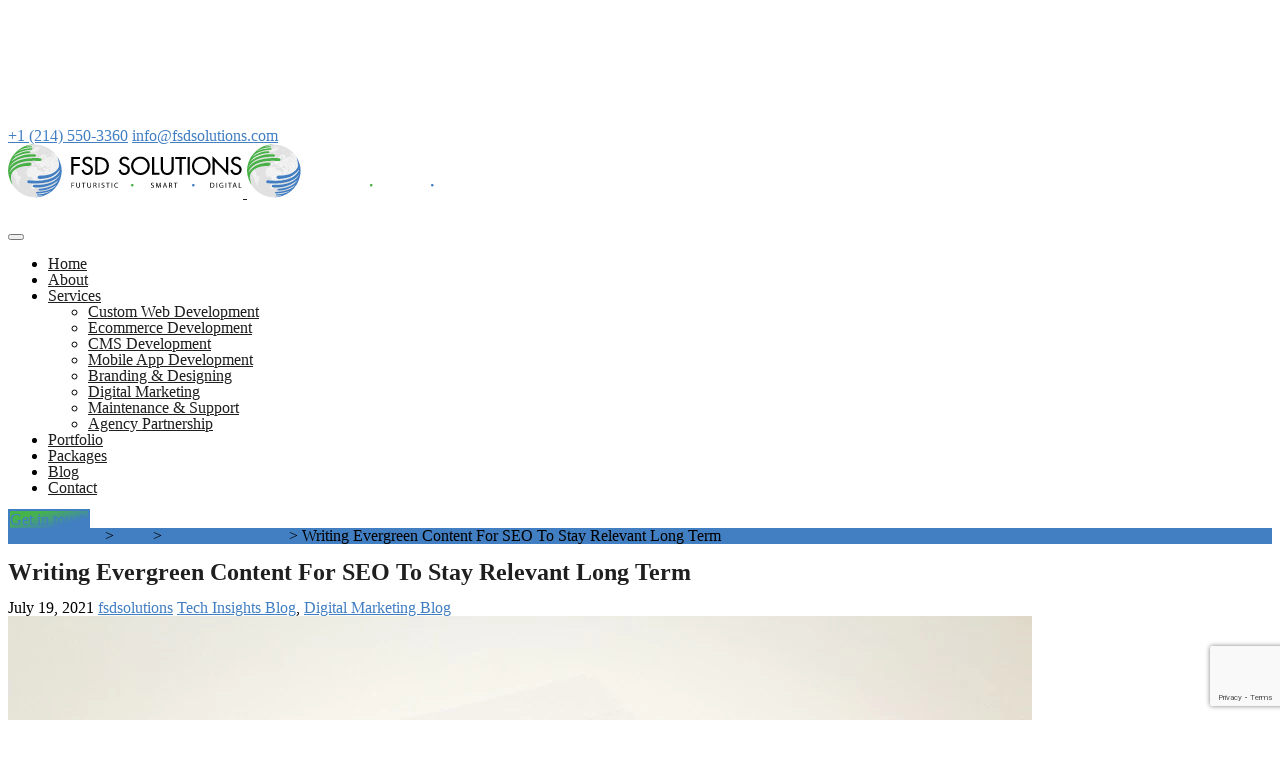

--- FILE ---
content_type: text/html; charset=UTF-8
request_url: https://fsdsolutions.com/writing-evergreen-content/
body_size: 33962
content:

<!DOCTYPE html>
<html lang="en-US" prefix="og: http://ogp.me/ns#">
   <head>
        <!-- Google Tag Manager -->
<script>(function(w,d,s,l,i){w[l]=w[l]||[];w[l].push({'gtm.start':
new Date().getTime(),event:'gtm.js'});var f=d.getElementsByTagName(s)[0],
j=d.createElement(s),dl=l!='dataLayer'?'&l='+l:'';j.async=true;j.src=
'https://www.googletagmanager.com/gtm.js?id='+i+dl;f.parentNode.insertBefore(j,f);
})(window,document,'script','dataLayer','GTM-WC3W6LC');</script>
<!-- End Google Tag Manager -->
	   
      <meta charset="UTF-8">
      <meta name="viewport" content="width=device-width, initial-scale=1">
      <link rel="profile" href="http://gmpg.org/xfn/11">
      <link rel="pingback" href="https://fsdsolutions.com/xmlrpc.php" />

                    
      <meta name='robots' content='max-image-preview:large' />
	<style>img:is([sizes="auto" i], [sizes^="auto," i]) { contain-intrinsic-size: 3000px 1500px }</style>
	
<!-- Search Engine Optimization by Rank Math - https://s.rankmath.com/home -->
<title>Writing Evergreen Content For SEO To Stay Relevant Long Term</title>
<meta name="description" content="Writing evergreen content is versatile, self-supporting, and well worth the time. The content you need to consider will help your SEO"/>
<meta name="robots" content="follow, index, max-snippet:-1, max-video-preview:-1, max-image-preview:large"/>
<link rel="canonical" href="https://fsdsolutions.com/writing-evergreen-content/" />
<meta property="og:locale" content="en_US">
<meta property="og:type" content="article">
<meta property="og:title" content="Writing Evergreen Content For SEO To Stay Relevant Long Term">
<meta property="og:description" content="Writing evergreen content is versatile, self-supporting, and well worth the time. The content you need to consider will help your SEO">
<meta property="og:url" content="https://fsdsolutions.com/writing-evergreen-content/">
<meta property="og:site_name" content="FSD Solutions">
<meta property="article:section" content="Tech Insights Blog">
<meta property="og:updated_time" content="2021-07-27T07:49:34+00:00">
<meta property="og:image" content="https://fsdsolutions.com/wp-content/uploads/2016/08/48710356563_6f25027455_b-1.jpg">
<meta property="og:image:secure_url" content="https://fsdsolutions.com/wp-content/uploads/2016/08/48710356563_6f25027455_b-1.jpg">
<meta property="og:image:width" content="1024">
<meta property="og:image:height" content="683">
<meta property="og:image:alt" content="Writing Evergreen Content For SEO">
<meta property="og:image:type" content="image/jpeg">
<meta name="twitter:card" content="summary_large_image">
<meta name="twitter:title" content="Writing Evergreen Content For SEO To Stay Relevant Long Term">
<meta name="twitter:description" content="Writing evergreen content is versatile, self-supporting, and well worth the time. The content you need to consider will help your SEO">
<meta name="twitter:image" content="https://fsdsolutions.com/wp-content/uploads/2016/08/48710356563_6f25027455_b-1.jpg">
<script type="application/ld+json" class="rank-math-schema">{
    "@context": "https://schema.org",
    "@graph": [
        {
            "@type": [
                "Website",
                "Organization"
            ],
            "@id": "https://fsdsolutions.com/#organization",
            "name": "FSD Solutions",
            "url": "http://fsdsolutions.com",
            "email": "info@fsdsolutions.com",
            "address": {
                "@type": "PostalAddress",
                "streetAddress": "49 harbourside drive",
                "addressLocality": "Whitby",
                "addressRegion": "Durham Region",
                "postalCode": "L1N OH5",
                "addressCountry": "Southern Ontario, Canada"
            },
            "logo": {
                "@type": "ImageObject",
                "url": "http://fsdsolutions.com/wp-content/uploads/2020/05/logo-sign.jpg"
            },
            "contactPoint": [
                {
                    "@type": "ContactPoint",
                    "telephone": "+1 (214) 550-3360",
                    "contactType": "customer support"
                }
            ]
        },
        {
            "@type": "WebSite",
            "@id": "https://fsdsolutions.com/#website",
            "url": "https://fsdsolutions.com",
            "name": "FSD Solutions",
            "publisher": {
                "@id": "https://fsdsolutions.com/#organization"
            },
            "inLanguage": "en-US",
            "potentialAction": {
                "@type": "SearchAction",
                "target": "https://fsdsolutions.com/?s={search_term_string}",
                "query-input": "required name=search_term_string"
            }
        },
        {
            "@type": "ImageObject",
            "@id": "https://fsdsolutions.com/writing-evergreen-content/#primaryImage",
            "url": "https://fsdsolutions.com/wp-content/uploads/2016/08/48710356563_6f25027455_b-1.jpg",
            "width": 1024,
            "height": 683
        },
        {
            "@type": "WebPage",
            "@id": "https://fsdsolutions.com/writing-evergreen-content/#webpage",
            "url": "https://fsdsolutions.com/writing-evergreen-content/",
            "name": "Writing Evergreen Content For SEO To Stay Relevant Long Term",
            "datePublished": "2021-07-19T09:06:31+00:00",
            "dateModified": "2021-07-27T07:49:34+00:00",
            "isPartOf": {
                "@id": "https://fsdsolutions.com/#website"
            },
            "primaryImageOfPage": {
                "@id": "https://fsdsolutions.com/writing-evergreen-content/#primaryImage"
            },
            "inLanguage": "en-US"
        },
        {
            "@type": "BlogPosting",
            "headline": "Writing Evergreen Content For SEO To Stay Relevant Long Term",
            "datePublished": "2021-07-19T09:06:31+00:00",
            "dateModified": "2021-07-27T07:49:34+00:00",
            "author": {
                "@type": "Person",
                "name": "fsdsolutions"
            },
            "publisher": {
                "@id": "https://fsdsolutions.com/#organization"
            },
            "description": "The main is to writing evergreen content. To create always evergreen trees that continually have simple pointers, writing evergreen content has no stopping. Content is dominant as a result of it's determined over and over and once again. It's needed to be teamed with program-optimized keywords and keyword expressions that individuals sort into Google and seek connected to your merchandise or services. Base your evergreen articles on the keywords you would like your website to be established for.",
            "@id": "https://fsdsolutions.com/writing-evergreen-content/#richSnippet",
            "isPartOf": {
                "@id": "https://fsdsolutions.com/writing-evergreen-content/#webpage"
            },
            "image": {
                "@id": "https://fsdsolutions.com/writing-evergreen-content/#primaryImage"
            },
            "inLanguage": "en-US",
            "mainEntityOfPage": {
                "@id": "https://fsdsolutions.com/writing-evergreen-content/#webpage"
            }
        }
    ]
}</script>
<!-- /Rank Math WordPress SEO plugin -->

<link rel='dns-prefetch' href='//www.google.com' />
<link rel='dns-prefetch' href='//fonts.googleapis.com' />
<link rel="alternate" type="application/rss+xml" title="FSD Solutions &raquo; Feed" href="https://fsdsolutions.com/feed/" />
<link rel="alternate" type="application/rss+xml" title="FSD Solutions &raquo; Comments Feed" href="https://fsdsolutions.com/comments/feed/" />

<link rel='stylesheet' id='bootstrap-css' href='https://fsdsolutions.com/wp-content/themes/leadengine/core/assets/css/bootstrap.min.css?ver=2.6' type='text/css' media='all' />
<link rel='stylesheet' id='parent-style-css' href='https://fsdsolutions.com/wp-content/themes/leadengine/style.css?ver=6.7.1' type='text/css' media='all' />
<link rel='stylesheet' id='child-style-css' href='https://fsdsolutions.com/wp-content/themes/fsd-solutions/style.css?ver=6.7.1' type='text/css' media='all' />
<link rel='stylesheet' id='wp-block-library-css' href='https://fsdsolutions.com/wp-includes/css/dist/block-library/style.min.css?ver=6.7.1' type='text/css' media='all' />
<link rel='stylesheet' id='wc-block-vendors-style-css' href='https://fsdsolutions.com/wp-content/plugins/woocommerce/packages/woocommerce-blocks/build/vendors-style.css?ver=5.3.2' type='text/css' media='all' />
<link rel='stylesheet' id='wc-block-style-css' href='https://fsdsolutions.com/wp-content/plugins/woocommerce/packages/woocommerce-blocks/build/style.css?ver=5.3.2' type='text/css' media='all' />
<style id='classic-theme-styles-inline-css' type='text/css'>
/*! This file is auto-generated */
.wp-block-button__link{color:#fff;background-color:#32373c;border-radius:9999px;box-shadow:none;text-decoration:none;padding:calc(.667em + 2px) calc(1.333em + 2px);font-size:1.125em}.wp-block-file__button{background:#32373c;color:#fff;text-decoration:none}
</style>
<style id='global-styles-inline-css' type='text/css'>
:root{--wp--preset--aspect-ratio--square: 1;--wp--preset--aspect-ratio--4-3: 4/3;--wp--preset--aspect-ratio--3-4: 3/4;--wp--preset--aspect-ratio--3-2: 3/2;--wp--preset--aspect-ratio--2-3: 2/3;--wp--preset--aspect-ratio--16-9: 16/9;--wp--preset--aspect-ratio--9-16: 9/16;--wp--preset--color--black: #000000;--wp--preset--color--cyan-bluish-gray: #abb8c3;--wp--preset--color--white: #ffffff;--wp--preset--color--pale-pink: #f78da7;--wp--preset--color--vivid-red: #cf2e2e;--wp--preset--color--luminous-vivid-orange: #ff6900;--wp--preset--color--luminous-vivid-amber: #fcb900;--wp--preset--color--light-green-cyan: #7bdcb5;--wp--preset--color--vivid-green-cyan: #00d084;--wp--preset--color--pale-cyan-blue: #8ed1fc;--wp--preset--color--vivid-cyan-blue: #0693e3;--wp--preset--color--vivid-purple: #9b51e0;--wp--preset--gradient--vivid-cyan-blue-to-vivid-purple: linear-gradient(135deg,rgba(6,147,227,1) 0%,rgb(155,81,224) 100%);--wp--preset--gradient--light-green-cyan-to-vivid-green-cyan: linear-gradient(135deg,rgb(122,220,180) 0%,rgb(0,208,130) 100%);--wp--preset--gradient--luminous-vivid-amber-to-luminous-vivid-orange: linear-gradient(135deg,rgba(252,185,0,1) 0%,rgba(255,105,0,1) 100%);--wp--preset--gradient--luminous-vivid-orange-to-vivid-red: linear-gradient(135deg,rgba(255,105,0,1) 0%,rgb(207,46,46) 100%);--wp--preset--gradient--very-light-gray-to-cyan-bluish-gray: linear-gradient(135deg,rgb(238,238,238) 0%,rgb(169,184,195) 100%);--wp--preset--gradient--cool-to-warm-spectrum: linear-gradient(135deg,rgb(74,234,220) 0%,rgb(151,120,209) 20%,rgb(207,42,186) 40%,rgb(238,44,130) 60%,rgb(251,105,98) 80%,rgb(254,248,76) 100%);--wp--preset--gradient--blush-light-purple: linear-gradient(135deg,rgb(255,206,236) 0%,rgb(152,150,240) 100%);--wp--preset--gradient--blush-bordeaux: linear-gradient(135deg,rgb(254,205,165) 0%,rgb(254,45,45) 50%,rgb(107,0,62) 100%);--wp--preset--gradient--luminous-dusk: linear-gradient(135deg,rgb(255,203,112) 0%,rgb(199,81,192) 50%,rgb(65,88,208) 100%);--wp--preset--gradient--pale-ocean: linear-gradient(135deg,rgb(255,245,203) 0%,rgb(182,227,212) 50%,rgb(51,167,181) 100%);--wp--preset--gradient--electric-grass: linear-gradient(135deg,rgb(202,248,128) 0%,rgb(113,206,126) 100%);--wp--preset--gradient--midnight: linear-gradient(135deg,rgb(2,3,129) 0%,rgb(40,116,252) 100%);--wp--preset--font-size--small: 13px;--wp--preset--font-size--medium: 20px;--wp--preset--font-size--large: 36px;--wp--preset--font-size--x-large: 42px;--wp--preset--spacing--20: 0.44rem;--wp--preset--spacing--30: 0.67rem;--wp--preset--spacing--40: 1rem;--wp--preset--spacing--50: 1.5rem;--wp--preset--spacing--60: 2.25rem;--wp--preset--spacing--70: 3.38rem;--wp--preset--spacing--80: 5.06rem;--wp--preset--shadow--natural: 6px 6px 9px rgba(0, 0, 0, 0.2);--wp--preset--shadow--deep: 12px 12px 50px rgba(0, 0, 0, 0.4);--wp--preset--shadow--sharp: 6px 6px 0px rgba(0, 0, 0, 0.2);--wp--preset--shadow--outlined: 6px 6px 0px -3px rgba(255, 255, 255, 1), 6px 6px rgba(0, 0, 0, 1);--wp--preset--shadow--crisp: 6px 6px 0px rgba(0, 0, 0, 1);}:where(.is-layout-flex){gap: 0.5em;}:where(.is-layout-grid){gap: 0.5em;}body .is-layout-flex{display: flex;}.is-layout-flex{flex-wrap: wrap;align-items: center;}.is-layout-flex > :is(*, div){margin: 0;}body .is-layout-grid{display: grid;}.is-layout-grid > :is(*, div){margin: 0;}:where(.wp-block-columns.is-layout-flex){gap: 2em;}:where(.wp-block-columns.is-layout-grid){gap: 2em;}:where(.wp-block-post-template.is-layout-flex){gap: 1.25em;}:where(.wp-block-post-template.is-layout-grid){gap: 1.25em;}.has-black-color{color: var(--wp--preset--color--black) !important;}.has-cyan-bluish-gray-color{color: var(--wp--preset--color--cyan-bluish-gray) !important;}.has-white-color{color: var(--wp--preset--color--white) !important;}.has-pale-pink-color{color: var(--wp--preset--color--pale-pink) !important;}.has-vivid-red-color{color: var(--wp--preset--color--vivid-red) !important;}.has-luminous-vivid-orange-color{color: var(--wp--preset--color--luminous-vivid-orange) !important;}.has-luminous-vivid-amber-color{color: var(--wp--preset--color--luminous-vivid-amber) !important;}.has-light-green-cyan-color{color: var(--wp--preset--color--light-green-cyan) !important;}.has-vivid-green-cyan-color{color: var(--wp--preset--color--vivid-green-cyan) !important;}.has-pale-cyan-blue-color{color: var(--wp--preset--color--pale-cyan-blue) !important;}.has-vivid-cyan-blue-color{color: var(--wp--preset--color--vivid-cyan-blue) !important;}.has-vivid-purple-color{color: var(--wp--preset--color--vivid-purple) !important;}.has-black-background-color{background-color: var(--wp--preset--color--black) !important;}.has-cyan-bluish-gray-background-color{background-color: var(--wp--preset--color--cyan-bluish-gray) !important;}.has-white-background-color{background-color: var(--wp--preset--color--white) !important;}.has-pale-pink-background-color{background-color: var(--wp--preset--color--pale-pink) !important;}.has-vivid-red-background-color{background-color: var(--wp--preset--color--vivid-red) !important;}.has-luminous-vivid-orange-background-color{background-color: var(--wp--preset--color--luminous-vivid-orange) !important;}.has-luminous-vivid-amber-background-color{background-color: var(--wp--preset--color--luminous-vivid-amber) !important;}.has-light-green-cyan-background-color{background-color: var(--wp--preset--color--light-green-cyan) !important;}.has-vivid-green-cyan-background-color{background-color: var(--wp--preset--color--vivid-green-cyan) !important;}.has-pale-cyan-blue-background-color{background-color: var(--wp--preset--color--pale-cyan-blue) !important;}.has-vivid-cyan-blue-background-color{background-color: var(--wp--preset--color--vivid-cyan-blue) !important;}.has-vivid-purple-background-color{background-color: var(--wp--preset--color--vivid-purple) !important;}.has-black-border-color{border-color: var(--wp--preset--color--black) !important;}.has-cyan-bluish-gray-border-color{border-color: var(--wp--preset--color--cyan-bluish-gray) !important;}.has-white-border-color{border-color: var(--wp--preset--color--white) !important;}.has-pale-pink-border-color{border-color: var(--wp--preset--color--pale-pink) !important;}.has-vivid-red-border-color{border-color: var(--wp--preset--color--vivid-red) !important;}.has-luminous-vivid-orange-border-color{border-color: var(--wp--preset--color--luminous-vivid-orange) !important;}.has-luminous-vivid-amber-border-color{border-color: var(--wp--preset--color--luminous-vivid-amber) !important;}.has-light-green-cyan-border-color{border-color: var(--wp--preset--color--light-green-cyan) !important;}.has-vivid-green-cyan-border-color{border-color: var(--wp--preset--color--vivid-green-cyan) !important;}.has-pale-cyan-blue-border-color{border-color: var(--wp--preset--color--pale-cyan-blue) !important;}.has-vivid-cyan-blue-border-color{border-color: var(--wp--preset--color--vivid-cyan-blue) !important;}.has-vivid-purple-border-color{border-color: var(--wp--preset--color--vivid-purple) !important;}.has-vivid-cyan-blue-to-vivid-purple-gradient-background{background: var(--wp--preset--gradient--vivid-cyan-blue-to-vivid-purple) !important;}.has-light-green-cyan-to-vivid-green-cyan-gradient-background{background: var(--wp--preset--gradient--light-green-cyan-to-vivid-green-cyan) !important;}.has-luminous-vivid-amber-to-luminous-vivid-orange-gradient-background{background: var(--wp--preset--gradient--luminous-vivid-amber-to-luminous-vivid-orange) !important;}.has-luminous-vivid-orange-to-vivid-red-gradient-background{background: var(--wp--preset--gradient--luminous-vivid-orange-to-vivid-red) !important;}.has-very-light-gray-to-cyan-bluish-gray-gradient-background{background: var(--wp--preset--gradient--very-light-gray-to-cyan-bluish-gray) !important;}.has-cool-to-warm-spectrum-gradient-background{background: var(--wp--preset--gradient--cool-to-warm-spectrum) !important;}.has-blush-light-purple-gradient-background{background: var(--wp--preset--gradient--blush-light-purple) !important;}.has-blush-bordeaux-gradient-background{background: var(--wp--preset--gradient--blush-bordeaux) !important;}.has-luminous-dusk-gradient-background{background: var(--wp--preset--gradient--luminous-dusk) !important;}.has-pale-ocean-gradient-background{background: var(--wp--preset--gradient--pale-ocean) !important;}.has-electric-grass-gradient-background{background: var(--wp--preset--gradient--electric-grass) !important;}.has-midnight-gradient-background{background: var(--wp--preset--gradient--midnight) !important;}.has-small-font-size{font-size: var(--wp--preset--font-size--small) !important;}.has-medium-font-size{font-size: var(--wp--preset--font-size--medium) !important;}.has-large-font-size{font-size: var(--wp--preset--font-size--large) !important;}.has-x-large-font-size{font-size: var(--wp--preset--font-size--x-large) !important;}
:where(.wp-block-post-template.is-layout-flex){gap: 1.25em;}:where(.wp-block-post-template.is-layout-grid){gap: 1.25em;}
:where(.wp-block-columns.is-layout-flex){gap: 2em;}:where(.wp-block-columns.is-layout-grid){gap: 2em;}
:root :where(.wp-block-pullquote){font-size: 1.5em;line-height: 1.6;}
</style>
<link rel='stylesheet' id='contact-form-7-css' href='https://fsdsolutions.com/wp-content/plugins/contact-form-7/includes/css/styles.css?ver=5.4.2' type='text/css' media='all' />
<link rel='stylesheet' id='keydesign-style-css' href='https://fsdsolutions.com/wp-content/themes/fsd-solutions/style.css?ver=2.6' type='text/css' media='all' />
<link rel='stylesheet' id='kd_addon_style-css' href='https://fsdsolutions.com/wp-content/plugins/keydesign-addon/assets/css/kd_vc_front.css?ver=6.7.1' type='text/css' media='all' />
<style id='kd_addon_style-inline-css' type='text/css'>
.tt_button:hover .iconita,.tt_button.second-style .iconita,#single-page #comments input[type="submit"]:hover,.tt_button.tt_secondary_button,.tt_button.tt_secondary_button .iconita,.team-carousel .owl-item .team-member.design-creative .team-socials a,.es-accordion .es-time,.content-area .vc_grid-filter>.vc_grid-filter-item.vc_active>span,.content-area .vc_grid-filter>.vc_grid-filter-item:hover>span,.format-quote .entry-wrapper:before,.large-counter .kd_counter_units,.footer_widget .redux-social-media-list i,#single-page .bbp-login-form .user-submit:hover,.menubar #main-menu .navbar-nav .mega-menu.menu-item-has-children .dropdown > a,.key-icon-box .ib-link a,#popup-modal .close:hover,body.maintenance-mode .container h2,blockquote:before,.port-prev.tt_button,.port-next.tt_button,.upper-footer .socials-widget a:hover .fab,.woocommerce .woocommerce-form-login .button:hover,.footer_widget ul a:hover,.side-content-text ul li:before,span.bbp-admin-links a:hover,#bbpress-forums #bbp-single-user-details #bbp-user-navigation a:hover,.vc_grid-item-mini .vc_gitem-post-data.vc_gitem-post-data-source-post_date div:before,.vc_grid-item-mini .vc_gitem-post-data.vc_gitem-post-data-source-post_author a:before,.vc_grid-item-mini .blog-detailed-grid .vc_btn3-container:hover a,.feature-sections-wrapper .feature-sections-tabs .nav-tabs a:hover,.topbar-lang-switcher ul li a:hover span,.feature-sections-wrapper .feature-sections-tabs .nav-tabs li.active a,.owl-nav div:hover,div.bbp-breadcrumb a:hover,#bbpress-forums div.bbp-topic-author a.bbp-author-name,#bbpress-forums div.bbp-reply-author a.bbp-author-name,.kd_pie_chart .pc_percent_container,.kd_pie_chart .kd-piechart-icon,.woocommerce .checkout_coupon .button:hover:hover,.woocommerce-page #payment #place_order:hover,.team-member.design-minimal .team-socials a,.woocommerce-cart #single-page table.cart .button:hover,.woocommerce-cart #single-page table.cart .button[name=update_cart]:hover,.woocommerce-account #single-page .woocommerce-Button[name=save_account_details]:hover,.woocommerce-account #single-page .woocommerce-message .woocommerce-Button:hover,.wpb-js-composer .vc_tta-container .vc_tta-color-white.vc_tta-style-modern .vc_tta-tab.vc_active a,.team-member.design-two:hover .team-socials .fab:hover,.team-member.design-two .team-socials .fab:hover,#single-page .return-to-shop a:hover,.woocommerce-error a,.woocommerce-info a,.woocommerce-message a,.woocommerce-cart .wc-proceed-to-checkout a.checkout-button:hover,.navbar-nav li.dropdown:hover .dropdown-menu:hover li a:hover,.woocommerce ul.products li.product h2:hover,.keydesign-cart .buttons .btn,.woocommerce .keydesign-cart .buttons .btn,.woocommerce #payment #place_order:hover,.woocommerce-page #payment #place_order:hover,.portfolio-meta.share-meta .fab:hover,.woocommerce-account #single-page .woocommerce-Button:hover,.woocommerce #respond input#submit:hover,.woocommerce-page ul.products li.product.woo-minimal-style .button:hover,.woocommerce-page ul.products li.product.woo-minimal-style .added_to_cart:hover,.blog_widget ul li a:hover,#posts-content .entry-meta a:hover,.breadcrumbs a:hover,.woocommerce a.button:hover,.keydesign-cart:hover .cart-icon,#comments input[type="submit"]:hover,.search-submit:hover,.blog-single-content .tags a,.lower-footer a:hover,#posts-content .post .blog-single-title a:hover,#posts-content.blog-minimal-list .blog-single-title a:hover,#posts-content.blog-img-left-list .blog-single-title a:hover,.socials-widget a:hover .fab,.socials-widget a:hover,#customizer .leadengine-tooltip,.footer_widget .menu li a:hover,.row .vc_toggle_size_md.vc_toggle_simple .vc_toggle_title:hover h4,#single-page .single-page-content .widget ul li a:hover,#comments .reply a:hover,#comments .comment-meta a:hover,#kd-slider .secondary_slider,#single-page .single-page-content .widget ul li.current-menu-item a,.team-socials .fab:hover,#posts-content .post .tt_button:hover i,#posts-content .post .tt_button:hover,.topbar-socials a:hover .fab,.pricing .pricing-price,.pricing-table .tt_button,.topbar-phone .iconsmind-Telephone ,.topbar-email .iconsmind-Mail,.modal-content-contact .key-icon-box .service-heading a:hover,.pricing-table.active .tt_button:hover,.footer-business-content a:hover,.vc_grid-item-mini .vc_gitem-zone .vc_btn3.vc_btn3-style-custom,.star-rating span,.es-accordion .es-heading h4 a:hover,.keydesign-cart ul.product_list_widget .cart-item:hover,.woocommerce .keydesign-cart ul.product_list_widget .cart-item:hover,#customizer .options a:hover i,.woocommerce .price_slider_wrapper .price_slider_amount .button,#customizer .options a:hover,#single-page input[type="submit"]:hover,#posts-content .post input[type="submit"]:hover,.active .pricing-option i,#comments .reply a:hover,.meta-content .tags a:hover,.navigation.pagination .next,.woocommerce-cart#single-page table.cart .product-name a:hover,.navigation.pagination .prev,.woocommerce span.onsale,.product_meta a:hover,.tags a:hover,.tagcloud a:hover,.tt_button.second-style,.lower-footer .pull-right a:hover,.woocommerce-review-link:hover,.upper-footer .modal-menu-item,.kd_pie_chart .pc-link a:hover,.vc_grid-item-mini .vc_gitem_row .vc_gitem-col h4:hover,.fa,.fab,.fad,.fal,.far,.fas,.wpcf7 .wpcf7-submit:hover,.contact .wpcf7-response-output,.video-bg .secondary-button:hover,#headerbg li a.active,#headerbg li a.active:hover,.footer-nav a:hover ,.wpb_wrapper .menu a:hover ,.text-danger,.blog_widget ul li a:before,.pricing i,.content-area .vc_grid .vc_gitem-zone-c .vc_general,code,#single-page .single-page-content ul li:before,.subscribe-form header .wpcf7-submit,#posts-content .page-content ul li:before,.chart-content .nc-icon-outline,.chart,.row .vc_custom_heading a:hover,.secondary-button-inverse,.primary-button.button-inverse:hover,.primary-button,a,.woocommerce-account #single-page .woocommerce-Button:hover,.kd-process-steps .pss-step-number span,.navbar-default .navbar-nav .active > a,.navbar-default.navbar-shrink .nav li.active > a,.pss-link a:hover,.woocommerce-cart #single-page .cart_totals table td,.kd_number_string,.featured_content_parent .active-elem h4,.testimonials.slider .tt-container:before,.tt_button:hover,.nc-icon-outline,.woocommerce ul.products li.product h3:hover,.wpb_text_column ol>li:before,.wpb_text_column ul>li:before,.key-icon-box .ib-link a:hover {color: #427FC2;}.pricing-table.DetailedStyle .pricing .pricing-price {color: #427FC2!important;}.kd-process-steps.process-checkbox-template .pss-item:before,.kd-process-steps.process-checkbox-template,.kd-separator,.kd-separator .kd-separator-line {border-color: #427FC2;}#single-page .bbp-login-form .user-submit,.bbpress #user-submit,.gform_wrapper .gform_footer input.button,.gform_wrapper .gform_footer input[type=submit],input[type="button"].ninja-forms-field,.modal-content-inner .wpcf7-submit:hover,.searchform #searchsubmit,#kd-slider,.kd-contact-form.light_background .wpcf7 .wpcf7-submit,.footer-newsletter-form .wpcf7 .wpcf7-submit,.kd_progressbarfill,.phone-wrapper,.wpb_wrapper #loginform .button,.woocommerce input.button,.woocommerce-account #single-page .woocommerce-Button,.testimonial-cards .center .tcards_message,.email-wrapper,.woocommerce ul.products li.product .added_to_cart:hover,.footer-business-info.footer-socials a:hover,#comments input[type="submit"],.parallax.with-overlay:after,.content-area .vc_grid-filter>.vc_grid-filter-item span:after,.tt_button.tt_secondary_button:hover,.pricing-table .tt_button:hover,.tt_button.second-style:hover,.pricing-table.active .tt_button,#customizer .screenshot a,.heading-separator,.port-prev.tt_button:hover,.port-next.tt_button:hover,.owl-buttons div:hover,.row .vc_toggle_default .vc_toggle_icon,.row .vc_toggle_default .vc_toggle_icon::after,.row .vc_toggle_default .vc_toggle_icon::before,.woocommerce #respond input#submit,.woocommerce a.button,.woocommerce nav.woocommerce-pagination ul li a:hover,.upper-footer .modal-menu-item:hover,.contact-map-container .toggle-map,.portfolio-item .portfolio-content,.tt_button,.owl-dot span,.woocommerce a.remove:hover,.pricing .secondary-button.secondary-button-inverse:hover,.with-overlay .parallax-overlay,.secondary-button.secondary-button-inverse:hover,.secondary-button,#kd-slider .bullet-bar.tparrows,.primary-button.button-inverse,#posts-content .post input[type="submit"],.btn-xl,.with-overlay,.vc_grid-item-mini .vc_gitem-zone .vc_btn3.vc_btn3-style-custom:hover,.woocommerce #wrapper .price_slider_wrapper .ui-slider-horizontal .ui-slider-range,.separator,.woocommerce button.button,.cb-container.cb_main_color:hover,.keydesign-cart .buttons .btn:hover,.woocommerce .keydesign-cart .buttons .btn:hover,.woocommerce ul.products li.product .button:hover,#single-page #comments input[type="submit"]:hover,.contact-map-container .toggle-map:hover,.wpcf7 .wpcf7-submit:hover,.owl-dot span,.features-tabs .tab.active,.content-area .vc_grid .vc-gitem-zone-height-mode-auto.vc_gitem-zone.vc_gitem-zone-a:before,.row .vc_toggle_simple .vc_toggle_title:hover .vc_toggle_icon::after,.row .vc_toggle_simple .vc_toggle_title:hover .vc_toggle_icon::before,.wpcf7 .wpcf7-submit,.navigation.pagination .next:hover,#single-page .vc_col-sm-3 .wpcf7 .wpcf7-submit,.kd-spinner:before,.content-area .vc_grid .vc_gitem-zone-c .vc_general:hover,.content-area .vc_grid-item-mini .vc_gitem-animate-fadeIn .vc_gitem-zone.vc_gitem-zone-a:before,.keydesign-cart .badge,div.wpcf7 .wpcf7-form .ajax-loader,#bbp_search_submit,.woocommerce .price_slider_wrapper .ui-slider .ui-slider-handle,.navigation.pagination .prev:hover,.kd-price-switch input:checked + .price-slider {background-color: #427FC2;}#single-page .bbp-login-form .user-submit,#single-page #comments input[type="submit"]:hover,.navigation.pagination .next,.navigation.pagination .prev,.upper-footer .modal-menu-item,.wpcf7 .wpcf7-submit:hover,.tt_button,.navigation.pagination .next,.navigation.pagination .prev,.woocommerce ul.products li.product .button:hover,.woocommerce .price_slider_wrapper .ui-slider .ui-slider-handle,.pricing.active,.vc_grid-item-mini .vc_gitem-zone .vc_btn3.vc_btn3-style-custom,.primary-button.button-inverse:hover,.primary-button.button-inverse,.keydesign-cart .buttons .btn,.woocommerce .keydesign-cart .buttons .btn,.wpcf7 .wpcf7-submit,.wpb_wrapper #loginform .button,.owl-buttons div:hover,.woocommerce button.button,.woocommerce a.button,.content-area .vc_grid .vc_gitem-zone-c .vc_general,#commentform #submit,.woocommerce ul.products li.product .added_to_cart,.woocommerce input.button,.owl-dot.active span,.owl-dot:hover span {border: 2px solid #427FC2;}div.wpcf7 .wpcf7-form .ajax-loader {border: 5px solid #427FC2;}.modal-content-inner:before{border-right: 12px solid #427FC2;}.page-404 .tt_button,#wrapper .widget-title,.blockquote-reverse,.testimonials.slider.owl-dot.active span,.tags a:hover,.tagcloud a:hover,.contact-map-container .toggle-map:hover,.navigation.pagination .next:hover,.navigation.pagination .prev:hover,.contact .wpcf7-response-output,.video-bg .secondary-button,#single-page .single-page-content .widget .widgettitle,.image-bg .secondary-button,.contact .wpcf7-form-control-wrap textarea.wpcf7-form-control:focus,.contact .wpcf7-form-control-wrap input.wpcf7-form-control:focus,.team-member-down:hover .triangle,.team-member:hover .triangle,.features-tabs .tab.active:after,.tabs-image-left.features-tabs .tab.active:after,.secondary-button-inverse,.wpb-js-composer .vc_tta-container .vc_tta.vc_tta-style-classic .vc_tta-tabs-container .vc_tta-tabs-list li.vc_active a,.vc_separator .vc_sep_holder .vc_sep_line {border-color: #427FC2;}.testimonial-cards .center .tcards_message:before {border-color: transparent transparent #427FC2 #427FC2;}.testimonial-cards .center .author-bottom .tcards_message:before {border-color: #427FC2 transparent transparent #427FC2;}.testimonial-cards .center .author-top .tcards_message:before {border-color: transparent transparent #427FC2 #427FC2;}.wpb-js-composer .vc_tta-container.vc_tta-tabs.vc_tta-tabs-position-left .vc_tta-tab:before {border-right: 9px solid #427FC2;}.wpb-js-composer .vc_tta-container .vc_tta.vc_tta-style-classic .vc_tta-tabs-container .vc_tta-tabs-list li:before {border-top: 9px solid #427FC2;}.tt_button.btn_secondary_color.tt_secondary_button:hover,.tt_button.btn_secondary_color {background-color: #46B34A;}.tt_button.btn_secondary_color.tt_secondary_button,.tt_button.btn_secondary_color:hover {color: #46B34A;}.tt_button.btn_secondary_color {border: 2px solid #46B34A;}h1,h2,h3,h4,h5,.kd_progress_bar .kd_progb_head .kd-progb-title h4,.wpb-js-composer .vc_tta-container .vc_tta.vc_tta-style-classic .vc_tta-tabs-container .vc_tta-tabs-list li a:hover,.es-accordion .es-heading h4 a,.wpb-js-composer .vc_tta-color-white.vc_tta-style-modern .vc_tta-tab>a:hover,#comments .fn,#comments .fn a,.portfolio-block h4,.rw-author-details h4,.testimonials.slider .author,.vc_grid-item-mini .vc_gitem_row .vc_gitem-col h4,.navbar-default.navbar-shrink .nav li a,.team-content h5,.key-icon-box .service-heading,#wp-calendar caption,.post a:hover,.kd_pie_chart .kd_pc_title,.kd_pie_chart .pc-link a,.testimonials .tt-content h4,.kd-photobox .phb-content h4,.kd-process-steps .pss-text-area h4,.widget-title,.kd-promobox .prb-content h4,.bp-content h4,.reply-title,.product_meta,.blog-header .section-heading,.testimonial-cards .tcards-title,.testimonial-cards .tcards_header .tcards-name,.woocommerce-result-count,.pss-link a,.navbar-default .nav li a,.logged-in .navbar-nav a,.navbar-nav .menu-item a,.woocommerce table.shop_attributes th,.portfolio-block strong,.keydesign-cart .nc-icon-outline-cart,.subscribe input[type="submit"],.es-accordion .es-speaker-container .es-speaker-name,.pricing-title,.woocommerce div.product .woocommerce-tabs ul.tabs li.active a,.woocommerce-cart#single-page table.cart .product-name a,.wpb-js-composer .vc_tta-container .vc_tta-color-white.vc_tta-style-modern .vc_tta-tab>a,.rw_rating .rw-title,.group_table .label,.cb-container.cb_transparent_color:hover .cb-heading,.app-gallery .ag-section-desc h4,.single-post .wpb_text_column strong,.owl-buttons div,#single-page .single-page-content .widget ul li a,.modal-content-contact .key-icon-box .service-heading a,.woocommerce-ordering select,.woocommerce div.product .woocommerce-tabs .panel #reply-title,.page-404 .section-subheading,.showcoupon:hover,.pricing-table.DetailedStyle .pricing .pricing-price,.pricing-table .pricing-img i,.navbar-default .navbar-nav > li > a:hover,.testimonials.slider.with-image .tt-container h6,.socials-widget a:hover .fa,.socials-widget a:hover,.owl-nav div,#comments label,.author-box-wrapper .author-name h6,.keydesign-cart .empty-cart,.play-video .fa-play,.author-website,.post-link:hover,#comments .reply a:hover,.author-desc-wrapper a:hover,.blog-single-content .tags a:hover,.wpb-js-composer .vc_tta-container .vc_tta.vc_tta-style-classic .vc_tta-tabs-container .vc_tta-tabs-list li a:hover,.wpb-js-composer .vc_tta-container .vc_tta.vc_tta-style-classic .vc_tta-tabs-container .vc_tta-tabs-list li.vc_active a,.woocommerce #coupon_code,.woocommerce .quantity .qty,.kd-price-block .pb-content-wrap .pb-pricing-wrap,.blog-single-title a,.topbar-phone a:hover,.topbar-email a:hover,.woocommerce-page ul.products li.product.woo-minimal-style .added_to_cart,.woocommerce-page ul.products li.product.woo-minimal-style .button,.woocommerce nav.woocommerce-pagination ul li span.current,#menu-topbar-menu li a:hover,.navbar-topbar li a:hover,.fa.toggle-search:hover,.business-info-header .fa,.tt_secondary_button.tt_third_button:hover,.tt_secondary_button.tt_third_button:hover i,.keydesign-cart .subtotal,#single-page p.cart-empty,blockquote cite,.woocommerce div.product p.price,.woocommerce div.product span.price,.cta-icon i,.wpcf7-form label,.upper-footer .wpcf7-form-control-wrap textarea,.upper-footer .wpcf7-form-control-wrap input,body.maintenance-mode .kd-countdown,.mobile-cart .keydesign-cart,body.woocommerce-page .entry-header .section-heading,.feature-sections-wrapper .feature-sections-tabs .nav-tabs a,.team-member.design-minimal .team-socials a:hover,.key-icon-box .ib-link a:hover,.feature-sections-wrapper .side-content-wrapper .simple-link:hover,.woocommerce ul.products li.product .price,.vc_toggle_simple .vc_toggle_title .vc_toggle_icon::after,.vc_toggle_simple .vc_toggle_title .vc_toggle_icon::before,.testimonials .tt-content .content,.team-link a:hover,.key-reviews .rw-link a:hover,.tcards-link a:hover,.testimonial-cards .center .tcards_message .tcards-link a:hover,.kd-photobox .phb-simple-link:hover {color: #1f1f1f;}.ib-link.iconbox-main-color a:hover{color: #1f1f1f;}.vc_toggle.vc_toggle_default .vc_toggle_icon,.row .vc_toggle_size_md.vc_toggle_default .vc_toggle_title .vc_toggle_icon:before,.row .vc_toggle_size_md.vc_toggle_default .vc_toggle_title .vc_toggle_icon:after,.searchform #searchsubmit:hover,#kd-slider .bullet-bar.tparrows:hover {background-color: #1f1f1f;}.footer-newsletter-form .wpcf7-form .wpcf7-email,.footer-business-info.footer-socials a,.upper-footer {background-color: #252525;}.upper-footer {border-color:#252525;}.footer-business-info,.lower-footer {background-color: #1F1F1F;}.upper-footer .textwidget,.lower-footer {border-color:#1F1F1F;}.lower-footer,.upper-footer,.upper-footer .socials-widget i {color:#EEEEEE;}.upper-footer .widget-title,.upper-footer .modal-menu-item {color:#FFFFFF;}.upper-footer .widget-title,.upper-footer #wp-calendar caption,.footer_widget .menu li a,ul li.cat-item a,.footer-nav-menu .navbar-footer li a,.lower-footer span,.lower-footer a {}.topbar-lang-switcher ul li a:hover span,.topbar-menu-search .keydesign-cart a:hover,.topbar-search .fa.toggle-search:hover,#menu-topbar-menu a:hover,.navbar-topbar a:hover,.transparent-navigation .navbar.navbar-default .topbar-phone a:hover,.transparent-navigation .navbar.navbar-default .topbar-email a:hover,.navbar.navbar-default .topbar-phone a:hover,.navbar.navbar-default .topbar-email a:hover {color: #1f1f1f;}.navbar.navbar-default.contained .container,.navbar.navbar-default .menubar,.navbar.navbar-default.navbar-shrink.fixed-menu,.keydesign-cart .keydesign-cart-dropdown,.navbar.navbar-default .dropdown-menu,.navbar.navbar-default {background-color: #FFFFFF !important;}@media (min-width: 960px) {.transparent-navigation .navbar.navbar-default,.transparent-navigation .navbar.navbar-default .container,.transparent-navigation .navbar.navbar-default.contained,.transparent-navigation .navbar .topbar,.transparent-navigation .navbar .menubar {background-color: transparent !important;border: none !important;}.transparent-navigation #menu-topbar-menu li a,.transparent-navigation .navbar-topbar li a,.transparent-navigation .topbar-phone .iconsmind-Telephone,.transparent-navigation .topbar-email .iconsmind-Mail,.transparent-navigation .navbar.navbar-default:not(.navbar-shrink) .topbar-socials a .fab,.transparent-navigation .navbar.navbar-default .topbar-phone a,.transparent-navigation .navbar.navbar-default .topbar-email a,.transparent-navigation .topbar-lang-switcher ul,.transparent-navigation .topbar-lang-switcher ul:not(:hover) li a,.transparent-navigation .topbar-menu-search .fa.toggle-search,.transparent-navigation .navbar.navbar-default .menubar .navbar-nav a,.transparent-navigation .keydesign-cart .cart-icon,.transparent-navigation .keydesign-cart .badge,.transparent-navigation #logo .logo {color: #FFFFFF !important;}}.keydesign-cart .keydesign-cart-dropdown,#main-menu .navbar-nav.navbar-shrink .menu-item-has-children .dropdown-menu,.navbar-nav.navbar-shrink .menu-item-has-children .dropdown-menu,.navbar.navbar-default.navbar-shrink .keydesign-cart .keydesign-cart-dropdown,.navbar.navbar-default.navbar-shrink .dropdown-menu,.navbar.navbar-default.navbar-shrink.contained .container,body:not(.transparent-navigation) .navbar.navbar-default.contained .container,.navbar.navbar-default.navbar-shrink .menubar {background-color: #FFFFFF !important;}.navbar-default .menu-item-has-children .mobile-dropdown,.navbar-default .menu-item-has-children:hover .dropdown-menu .dropdown:before,.navbar.navbar-default .mobile-cart .keydesign-cart .cart-icon,.keydesign-cart .nc-icon-outline-cart,.transparent-navigation .navbar.navbar-default .menubar .navbar-nav .dropdown-menu a,.navbar.navbar-default .menubar .navbar-nav a {color: #1F1F1F !important;}.navbar-default .navbar-toggle .icon-bar {background-color: #1F1F1F !important;}.navbar-default.navbar-shrink .navbar-toggle .icon-bar {background-color: #1F1F1F !important;}.navbar-default.navbar-shrink .menu-item-has-children .mobile-dropdown,.navbar-default.navbar-shrink .menu-item-has-children:hover .dropdown-menu .dropdown:before,.keydesign-cart ul.product_list_widget .subtotal,.transparent-navigation .navbar-shrink#logo .logo,.transparent-navigation .topbar-menu-search .fa.toggle-search.fa-times,#main-menu .navbar-nav.navbar-shrink .menu-item-has-children .mobile-dropdown,#main-menu .navbar-nav.navbar-shrink .menu-item-has-children:hover .dropdown-menu .dropdown:before,#main-menu .navbar-nav.navbar-shrink .menu-item-has-children .dropdown-menu a,.keydesign-cart ul.product_list_widget .cart-item,.transparent-navigation .navbar.navbar-default.navbar-shrink .menubar .navbar-nav .dropdown-menu a,.navbar.navbar-default.navbar-shrink .keydesign-cart .keydesign-cart-dropdown,.navbar.navbar-default.navbar-shrink .keydesign-cart .nc-icon-outline-cart,.navbar.navbar-default.navbar-shrink .menubar .navbar-nav a,.navbar.navbar-default.navbar-shrink .keydesign-cart .cart-icon {color: #1F1F1F !important;}body:not(.transparent-navigation) .navbar.navbar-default .menubar .navbar-nav li.active > a,.navbar.navbar-default .navbar-nav a:hover {color: #4F6DF5 !important;}.menubar #main-menu .navbar-nav .mega-menu.menu-item-has-children .dropdown > a,.keydesign-cart ul.product_list_widget .cart-item:hover,.navbar-default.navbar-shrink .nav li.active a,#main-menu .navbar-nav .menu-item-has-children .dropdown-menu a:hover,.navbar-nav .menu-item-has-children .dropdown-menu a:hover,body:not(.transparent-navigation) .navbar.navbar-default .menubar .navbar-nav li.active > a,.navbar.navbar-default.navbar-shrink .navbar-nav a:hover {color: #4F6DF5 !important;}#logo .logo {color: #1f1f1f;}.transparent-navigation .navbar-shrink #logo .logo,.navbar-shrink #logo .logo {color: #1f1f1f !important;}body,.box,.cb-text-area p {font-size: 16px;line-height: 16px;}.container #logo .logo {}.container h1 {}.container h2,#popup-modal .modal-content h2 {}.container h3 {}.container h4,.kd-photobox .phb-content h4,.content-area .vc_grid-item-mini .vc_gitem_row .vc_gitem-col h4 {}.container h5 {}.container h6,.key-icon-box h6.service-heading {}.woocommerce ul.products li.product .added_to_cart,.woocommerce ul.products li.product .button,.woocommerce div.product form.cart .button,.tt_button,.wpcf7 .wpcf7-submit,.content-area .vc_grid .vc_gitem-zone-c .vc_general,.tt_button.modal-menu-item,.vc_grid-item-mini .blog-detailed-grid .vc_btn3-container a {}.topbar-phone,.topbar-email,.topbar-socials a,#menu-topbar-menu a,.navbar-topbar a {}body .navbar-default .nav li a,body .modal-menu-item {}@media (max-width: 960px) {#logo .logo {color: #1F1F1F !important;}.navbar-nav .menu-item a {color: #1F1F1F!important;}}.entry-header.blog-header {background-color: #427FC2;}.search .breadcrumbs,.search .entry-header .section-heading,.archive.author .breadcrumbs,.archive.author .entry-header .section-heading,.archive.category .breadcrumbs,.archive.category .entry-header .section-heading,.archive.tag .breadcrumbs,.archive.tag .entry-header .section-heading,.archive.date .breadcrumbs,.archive.date .entry-header .section-heading,.blog .breadcrumbs,.blog .entry-header .section-heading,.blog .entry-header .section-subheading {color: #FFFFFF;}.kd-rev-button { background-color: #427FC2 !important;}.kd-rev-button-inv {border-color: #427FC2 !important;}.kd-rev-button-inv:hover {background-color: #427FC2 !important;}.hover_solid_primary:hover { background-color: #427FC2 !important; border-color: #427FC2 !important; color: #fff !important;}.hover_solid_secondary:hover { background-color: #46B34A !important; border-color: #46B34A !important; color: #fff !important;}.hover_outline_primary:hover { color: #427FC2 !important; border-color: #427FC2 !important; background-color: transparent !important;}.hover_outline_secondary:hover { color: #46B34A !important; border-color: #46B34A !important; background-color: transparent !important;}@media (max-width: 960px) {body,.box,.cb-text-area p,body p ,.upper-footer .search-form .search-field,.upper-footer select,.footer_widget .wpml-ls-legacy-dropdown a,.footer_widget .wpml-ls-legacy-dropdown-click a {}.container h1 {}.vc_row .container h2,.container .tab-text-container h2,header.kd-section-title h2,.container h2 {}.container h3,.container h3.vc_custom_heading {}.container h4,.container h4.vc_custom_heading {}.container h5,.container h5.vc_custom_heading {}.container h6,.container h6.vc_custom_heading {}}.spinner {height: 5px;width: 100%;position: relative;overflow: hidden;background: linear-gradient(164deg,rgba(66,127,194,1) 0%,rgba(70,179,74,1) 100%) !important;}#single-page .bbp-login-form .user-submit,.bbpress #user-submit,.gform_wrapper .gform_footer input.button,.gform_wrapper .gform_footer input[type=submit],input[type="button"].ninja-forms-field,.modal-content-inner .wpcf7-submit:hover,.searchform #searchsubmit,#kd-slider,.kd-contact-form.light_background .wpcf7 .wpcf7-submit,.footer-newsletter-form .wpcf7 .wpcf7-submit,.kd_progressbarfill,.phone-wrapper,.wpb_wrapper #loginform .button,.woocommerce input.button,.testimonial-cards .center .tcards_message,.email-wrapper,.woocommerce ul.products li.product .added_to_cart:hover,.footer-business-info.footer-socials a:hover,#comments input[type="submit"],.parallax.with-overlay:after,.content-area .vc_grid-filter>.vc_grid-filter-item span:after,.tt_button.tt_secondary_button:hover,.pricing-table .tt_button:hover,.modal-content-inner .wpcf7-not-valid-tip,.tt_button.second-style:hover,.pricing-table.active .tt_button,#customizer .screenshot a,.heading-separator,.blog-header-form .wpcf7-not-valid-tip,.section .wpcf7-not-valid-tip,.port-prev.tt_button:hover,.port-next.tt_button:hover,.owl-buttons div:hover,.row .vc_toggle_default .vc_toggle_icon,.row .vc_toggle_default .vc_toggle_icon::after,.row .vc_toggle_default .vc_toggle_icon::before,.woocommerce #respond input#submit,.woocommerce a.button,.woocommerce nav.woocommerce-pagination ul li a:hover,.upper-footer .modal-menu-item:hover,.contact-map-container .toggle-map,.portfolio-item .portfolio-content,.tt_button,.owl-dot span,.woocommerce a.remove:hover,.pricing .secondary-button.secondary-button-inverse:hover,.with-overlay .parallax-overlay,.secondary-button.secondary-button-inverse:hover,.secondary-button,#kd-slider .bullet-bar.tparrows,.primary-button.button-inverse,#posts-content .post input[type="submit"],.btn-xl,.with-overlay,.vc_grid-item-mini .vc_gitem-zone .vc_btn3.vc_btn3-style-custom:hover,.woocommerce .price_slider_wrapper .ui-slider-horizontal .ui-slider-range,.separator,.woocommerce button.button,.cb-container.cb_main_color:hover,.keydesign-cart .buttons .btn:hover,.woocommerce .keydesign-cart .buttons .btn:hover,.woocommerce ul.products li.product .button:hover,#single-page #comments input[type="submit"]:hover,.contact-map-container .toggle-map:hover,.wpcf7 .wpcf7-submit:hover,.owl-dot span,.features-tabs .tab.active,.content-area .vc_grid .vc-gitem-zone-height-mode-auto.vc_gitem-zone.vc_gitem-zone-a:before,.row .vc_toggle_simple .vc_toggle_title:hover .vc_toggle_icon::after,.row .vc_toggle_simple .vc_toggle_title:hover .vc_toggle_icon::before,.wpcf7 .wpcf7-submit,.navigation.pagination .next:hover,#single-page .vc_col-sm-3 .wpcf7 .wpcf7-submit,.spinner:before,.content-area .vc_grid .vc_gitem-zone-c .vc_general:hover,.content-area .vc_grid-item-mini .vc_gitem-animate-fadeIn .vc_gitem-zone.vc_gitem-zone-a:before,.keydesign-cart .badge,div.wpcf7 .wpcf7-form .ajax-loader,#bbp_search_submit,.woocommerce .price_slider_wrapper .ui-slider .ui-slider-handle,.navigation.pagination .prev:hover {background: linear-gradient(165deg,rgba(70,179,74,1) 0%,rgba(70,179,74,1) 25%,rgba(66,127,194,1) 75%,rgba(66,127,194,1) 100%);}#single-page .bbp-login-form .user-submit,#single-page #comments input[type="submit"]:hover,.navigation.pagination .next,.navigation.pagination .prev,.upper-footer .modal-menu-item,.wpcf7 .wpcf7-submit:hover,.tt_button,.navigation.pagination .next,.navigation.pagination .prev,.woocommerce ul.products li.product .button:hover,.woocommerce .price_slider_wrapper .ui-slider .ui-slider-handle,.pricing.active,.vc_grid-item-mini .vc_gitem-zone .vc_btn3.vc_btn3-style-custom,.primary-button.button-inverse:hover,.primary-button.button-inverse,.keydesign-cart .buttons .btn,.woocommerce .keydesign-cart .buttons .btn,.wpcf7 .wpcf7-submit,.wpb_wrapper #loginform .button,.owl-buttons div:hover,.woocommerce button.button,.woocommerce a.button,.content-area .vc_grid .vc_gitem-zone-c .vc_general,#commentform #submit,.woocommerce ul.products li.product .added_to_cart,.woocommerce input.button,.owl-dot.active span,.owl-dot:hover span {}#logo .logo { line-height: 62px; }.navbar-shrink #logo .logo,.navbar-shrink #logo .logo { margin-top: 4px;}.fsd_popup_new_button {min-width: 170px;}.service_portfolio_slider .flex-viewport li {height: 500px; overflow: hidden;}.service_portfolio_slider .flexslider {margin-bottom: 0px;}.fsd_call_to_action {background: linear-gradient(165deg,rgba(70,179,74,1) 0%,rgba(70,179,74,1) 25%,rgba(66,127,194,1) 75%,rgba(66,127,194,1) 100%);}.fsd_call_to_action p,.fsd_call_to_action {color: #fff;}.page-template-default #primary {padding-bottom: 0px;}a.modal-menu-item.tt_button.tt_primary_button.fsd_popup_new_button { display: block; width: 130px; margin: 0 auto; float: none; background: transparent; border-color: #fff; }a.modal-menu-item.tt_button.tt_primary_button.fsd_popup_new_button:hover { color: #000; background: #fff; }li.vc_grid-filter-item {display: inline-block !important; padding: 3px 8px !important; background: #f1f1f1 !important; margin: 0 0 5px 5px !important; }.testimonials.slider.with-image .tt-container {padding: 30px;}a.modal-menu-item.tt_button.tt_primary_button.fsd_popup_new_button.banner-btn { border-color: #427fc2; color: #fff; background: linear-gradient(165deg,rgba(70,179,74,1) 0%,rgba(70,179,74,1) 25%,rgba(66,127,194,1) 75%,rgba(66,127,194,1) 100%); }a.modal-menu-item.tt_button.tt_primary_button.fsd_popup_new_button.banner-btn:hover { display: block; width: 130px; margin: 0 auto; float: none; background: #fff; color:#000; border-color: #fff; }a.modal-menu-item.tt_button.tt_primary_button.fsd_popup_new_button.section-btn { float: left; border-color: #427fc2; color: #427fc2; background: #fff; }a.modal-menu-item.tt_button.tt_primary_button.fsd_popup_new_button.section-btn:hover { float: left; border-color: #427fc2; color: #fff; background: linear-gradient(165deg,rgba(70,179,74,1) 0%,rgba(70,179,74,1) 25%,rgba(66,127,194,1) 75%,rgba(66,127,194,1) 100%); }.side-content-text { padding-top: 30px; }.vc_grid-filter.vc_grid-filter-right { text-align: center !important; }.single-portfolio .key-icon-box p {margin-bottom: 30px !important;}div.wpcf7 .ajax-loader {background-color: #4380c3 !important;}@media (max-width: 320px) and (max-width: 359px) {section.feature-sections-tabs {top: 0px !important;}}@media (max-width: 360px) and (max-width: 960px) {#wrapper .tt_button {float: none;}.vc_row.wpb_row.vc_inner.vc_row-fluid.vc_custom_1596024731779.vc_row-has-fill {padding-bottom: 217px !important;}.pricing-options-container.DetailedStyle {display: none;}.vc_row.wpb_row.vc_row-fluid.vc_custom_1511789167686.vc_row-has-fill.vc_row-no-padding {padding-bottom: 0 !important;}.vc_column-inner.vc_custom_1511789291663 div div {max-height: 215px !important;padding-bottom: 215px !important;}} @media (min-width: 361px) and (max-width: 375px) {#wrapper .tt_button {float: none;}section.feature-sections-tabs {top: 0px !important;}.vc_row.wpb_row.vc_inner.vc_row-fluid.vc_custom_1596024731779.vc_row-has-fill {padding-bottom: 217px !important;}.vc_row.wpb_row.vc_row-fluid.vc_custom_1516643177823 {padding-top: 0px !important;}.vc_row.wpb_row.vc_row-fluid.vc_custom_1511789167686.vc_row-has-fill.vc_row-no-padding {padding-bottom: 0px !important;}.vc_column-inner.vc_custom_1511789291663 div div {max-height: 215px !important;padding-bottom: 215px !important;} }@media (min-width: 376px) and (max-width: 414px) {section.feature-sections-tabs {top: 0px !important;}.vc_row.wpb_row.vc_inner.vc_row-fluid.vc_custom_1596024731779.vc_row-has-fill {padding-bottom: 217px !important;}#wrapper .tt_button {float: none;}.vc_row.wpb_row.vc_row-fluid.vc_custom_1511789167686.vc_row-has-fill.vc_row-no-padding {padding-bottom: 0px !important;}.vc_column-inner.vc_custom_1511789291663 div div {max-height: 215px !important;padding-bottom: 215px !important;} } @media (min-width: 415px) and (max-width: 768px) {section.feature-sections-tabs {top: 0px !important;}.vc_row.wpb_row.vc_inner.vc_row-fluid.vc_custom_1596024731779.vc_row-has-fill {padding-bottom: 217px !important;}#wrapper .tt_button {float: none;}nav.navigation.pagination {width: auto;margin-left: 38%;}.vc_row.wpb_row.vc_row-fluid.vc_custom_1511789167686.vc_row-has-fill.vc_row-no-padding {padding-bottom: 0px !important;}.vc_column-inner.vc_custom_1511789291663 div div {padding-bottom: 510px !important;} } @media (min-width: 769px) and (max-width: 1024px) {section.feature-sections-tabs {top: 0px !important;}.vc_column-inner.vc_custom_1519734332948 { padding-bottom: 50px; }.vc_row.wpb_row.vc_inner.vc_row-fluid.vc_custom_1595599579106 {padding: 85px;}.vc_row.wpb_row.vc_row-fluid.vc_custom_1511789167686.vc_row-has-fill.vc_row-no-padding{ padding: 0 40px 0 40px;}nav.navigation.pagination {width: auto;margin-left: 40%;padding-bottom: 30px;} } .portfolio-dropdown {padding-left: 10px;border-radius: 5px;width: 85%;font-size: 17px;height: 50px;float: right;color: #8b8b8b;background-color: #fff;border-color: #dcdcdc;outline: 0;box-shadow: 0 0 0 0.2rem rgba(221,221,221,.25); } .filter-icon { width: 40px; padding-top: 3px; } .filters-div {border-radius: 3px; box-shadow: 0 0 0 2px rgba(221,221,221,.25);} .vc_grid-filter { display: none; } .vc_grid.vc_row { padding-top: 15px; } .topbar-socials a {padding: 0 6px;} @media (min-width: 1200px) {.services-inner-pages-image-style {display: none;} } .services-inner-pages-image-style {padding-bottom: 20px;margin: 0 auto;} @media (min-width: 762px) and (max-width: 991px) {.vc_col-md-offset-1 {margin: 0 auto !important;width: 100% !important;} }@media(max-width: 960px) {.logo img.fixed-logo {width: 205px;} }.pricing-pkg .add-ons p {text-align: center;padding: 20px 0;font-weight: 500;color: #000;margin-bottom: 0 !important; } .pricing-pkg .add-ons ul {list-style: none;padding: 0;margin-bottom: 30px; } .pricing-pkg .add-ons ul li { line-height: 28px; } .pricing-pkg .add-ons ul label {font-size: 14px;font-weight: 400;padding-left: 22px;text-indent: -22px; } .pricing-pkg .add-ons .checkbox-field {margin-right: 5px; } .pricing-pkg .add-ons .addon-price {color: black;font-weight: 600; } .addon-price-red { color: rgb(146,52,52); font-weight: 600; } .pricing-pkg .pricing-row .pricing-option { display: flex; } .pricing-pkg .pricing-row .pricing-option i {float: left;padding-right: 8px; } .pricing-pkg .row.pricing { padding: 20px !important; } .pricing-pkg .pricing-row .pricing-value {font-size: 14px;}.pricing-pkg.active {box-shadow: 0px 0px 14px grey;}.pricing-pkg .pricing-img {display: none;}.pricing-pkg.active .pricing-title {background: #427fc2;color: #fff;padding: 20px;}.pricing-pkg.active .pricing-title:after {content: '';position: absolute;top: 57px;left: 45%;border-top: 15px solid #427fc2;border-left: 15px solid transparent;border-right: 15px solid transparent;}.pricing-pkg.active .pricing-price {padding-top: 15px;}.woocommerce-checkout #single-page dd,.woocommerce-checkout #single-page p {margin: 0;}.woocommerce-checkout .checkout.woocommerce-checkout table tbody tr {height: 200px;}#wpcf7-f18563-p18561-o1 form.wpcf7-form textarea {max-height: unset;}#wpcf7-f18563-p18561-o1 form.wpcf7-form .wpcf7-submit {width: auto;margin-top: 35px;}form.wpcf7-form .wpcf7-not-valid-tip {background: transparent;}@media (max-width: 959px) {.section.get-a-quote .get-a-quote-form-section {padding-top: 50px!important;}}.custom-solution-pkg .pricing > div {display: none;}#wpcf7-f18563-p18561-o1 form.wpcf7-form.sent .wpcf7-response-output {color: green;}#wpcf7-f18563-p18561-o1 form.wpcf7-form.invalid .wpcf7-response-output {color: #dc3232;}#wpcf7-f18563-p18561-o1 form.wpcf7-form .wpcf7-response-output {border: none;text-align: center;}.custom-solution-pkg {border: none;}
</style>
<link rel='stylesheet' id='photoswipe-css' href='https://fsdsolutions.com/wp-content/plugins/keydesign-addon/assets/css/photoswipe.css?ver=6.7.1' type='text/css' media='all' />
<link rel='stylesheet' id='photoswipe-skin-css' href='https://fsdsolutions.com/wp-content/plugins/keydesign-addon/assets/css/photoswipe-default-skin.css?ver=6.7.1' type='text/css' media='all' />
<link rel='stylesheet' id='kd_iconsmind-css' href='https://fsdsolutions.com/wp-content/plugins/keydesign-addon/assets/css/iconsmind.min.css?ver=6.7.1' type='text/css' media='all' />
<link rel='stylesheet' id='rs-plugin-settings-css' href='https://fsdsolutions.com/wp-content/plugins/revslider/public/assets/css/rs6.css?ver=6.2.23' type='text/css' media='all' />
<style id='rs-plugin-settings-inline-css' type='text/css'>
#rs-demo-id {}
</style>
<style id='woocommerce-inline-inline-css' type='text/css'>
.woocommerce form .form-row .required { visibility: visible; }
</style>
<link rel='stylesheet' id='ez-icomoon-css' href='https://fsdsolutions.com/wp-content/plugins/easy-table-of-contents/vendor/icomoon/style.min.css?ver=2.0.17' type='text/css' media='all' />
<link rel='stylesheet' id='ez-toc-css' href='https://fsdsolutions.com/wp-content/plugins/easy-table-of-contents/assets/css/screen.min.css?ver=2.0.17' type='text/css' media='all' />
<style id='ez-toc-inline-css' type='text/css'>
div#ez-toc-container p.ez-toc-title {font-size: 120%;}div#ez-toc-container p.ez-toc-title {font-weight: 500;}div#ez-toc-container ul li {font-size: 95%;}
</style>
<link rel='stylesheet' id='font-awesome-css' href='https://fsdsolutions.com/wp-content/themes/leadengine/core/assets/css/font-awesome.min.css?ver=2.6' type='text/css' media='all' />
<link rel='stylesheet' id='leadengine-default-font-css' href='//fonts.googleapis.com/css?family=Open+Sans%3A300%2C400%2C600%2C700%26subset%3Dlatin-ext&#038;ver=all' type='text/css' media='all' />
<link rel='stylesheet' id='redux-field-social-profiles-frontend-css-css' href='https://fsdsolutions.com/wp-content/plugins/keydesign-addon/extensions/social_profiles/social_profiles/css/field_social_profiles_frontend.css?ver=1768881831' type='text/css' media='all' />
<link rel='stylesheet' id='keydesign-woocommerce-css' href='https://fsdsolutions.com/wp-content/themes/leadengine/core/assets/css/woocommerce.css' type='text/css' media='all' />
<script type="text/javascript" src="https://fsdsolutions.com/wp-includes/js/jquery/jquery.min.js?ver=3.7.1" id="jquery-core-js"></script>
<script type="text/javascript" src="https://fsdsolutions.com/wp-includes/js/jquery/jquery-migrate.min.js?ver=3.4.1" id="jquery-migrate-js"></script>
<script type="text/javascript" src="https://fsdsolutions.com/wp-content/plugins/keydesign-addon/assets/js/jquery.easing.min.js?ver=6.7.1" id="kd_easing_script-js"></script>
<script type="text/javascript" src="https://fsdsolutions.com/wp-content/plugins/keydesign-addon/assets/js/owl.carousel.min.js?ver=6.7.1" id="kd_carousel_script-js"></script>
<script type="text/javascript" src="https://fsdsolutions.com/wp-content/plugins/keydesign-addon/assets/js/jquery.appear.js?ver=6.7.1" id="kd_jquery_appear-js"></script>
<script type="text/javascript" src="https://fsdsolutions.com/wp-content/plugins/keydesign-addon/assets/js/kd_addon_script.js?ver=6.7.1" id="kd_addon_script-js"></script>
<script type="text/javascript" src="https://fsdsolutions.com/wp-content/plugins/revslider/public/assets/js/rbtools.min.js?ver=6.2.23" id="tp-tools-js"></script>
<script type="text/javascript" src="https://fsdsolutions.com/wp-content/plugins/revslider/public/assets/js/rs6.min.js?ver=6.2.23" id="revmin-js"></script>
<script type="text/javascript" src="https://fsdsolutions.com/wp-content/plugins/woocommerce/assets/js/jquery-blockui/jquery.blockUI.min.js?ver=2.70" id="jquery-blockui-js"></script>
<script type="text/javascript" id="wc-add-to-cart-js-extra">
/* <![CDATA[ */
var wc_add_to_cart_params = {"ajax_url":"\/wp-admin\/admin-ajax.php","wc_ajax_url":"\/?wc-ajax=%%endpoint%%","i18n_view_cart":"View cart","cart_url":"https:\/\/fsdsolutions.com\/cart\/","is_cart":"","cart_redirect_after_add":"no"};
/* ]]> */
</script>
<script type="text/javascript" src="https://fsdsolutions.com/wp-content/plugins/woocommerce/assets/js/frontend/add-to-cart.min.js?ver=5.5.1" id="wc-add-to-cart-js"></script>
<script type="text/javascript" src="https://fsdsolutions.com/wp-content/plugins/js_composer/assets/js/vendors/woocommerce-add-to-cart.js?ver=6.4.1" id="vc_woocommerce-add-to-cart-js-js"></script>
<script type="text/javascript" src="https://fsdsolutions.com/wp-content/plugins/keydesign-addon/assets/js/jquery.easytabs.min.js?ver=6.7.1" id="kd_easytabs_script-js"></script>
<script type="text/javascript" id="keydesign-ajaxcart-js-extra">
/* <![CDATA[ */
var keydesign_menucart_ajax = {"nonce":"b91dd8ca3e"};
/* ]]> */
</script>
<script type="text/javascript" src="https://fsdsolutions.com/wp-content/themes/leadengine/core/assets/js/woocommerce-keydesign.js" id="keydesign-ajaxcart-js"></script>
<link rel="https://api.w.org/" href="https://fsdsolutions.com/wp-json/" /><link rel="alternate" title="JSON" type="application/json" href="https://fsdsolutions.com/wp-json/wp/v2/posts/14412" /><link rel="EditURI" type="application/rsd+xml" title="RSD" href="https://fsdsolutions.com/xmlrpc.php?rsd" />
<meta name="generator" content="WordPress 6.7.1" />
<link rel='shortlink' href='https://fsdsolutions.com/?p=14412' />
<link rel="alternate" title="oEmbed (JSON)" type="application/json+oembed" href="https://fsdsolutions.com/wp-json/oembed/1.0/embed?url=https%3A%2F%2Ffsdsolutions.com%2Fwriting-evergreen-content%2F" />
<link rel="alternate" title="oEmbed (XML)" type="text/xml+oembed" href="https://fsdsolutions.com/wp-json/oembed/1.0/embed?url=https%3A%2F%2Ffsdsolutions.com%2Fwriting-evergreen-content%2F&#038;format=xml" />
<meta name="framework" content="Redux 4.1.23" />	<noscript><style>.woocommerce-product-gallery{ opacity: 1 !important; }</style></noscript>
	<meta name="generator" content="Powered by WPBakery Page Builder - drag and drop page builder for WordPress."/>
<meta name="generator" content="Powered by Slider Revolution 6.2.23 - responsive, Mobile-Friendly Slider Plugin for WordPress with comfortable drag and drop interface." />
<link rel="icon" href="https://fsdsolutions.com/wp-content/uploads/2020/05/cropped-globe-32x32.png" sizes="32x32" />
<link rel="icon" href="https://fsdsolutions.com/wp-content/uploads/2020/05/cropped-globe-192x192.png" sizes="192x192" />
<link rel="apple-touch-icon" href="https://fsdsolutions.com/wp-content/uploads/2020/05/cropped-globe-180x180.png" />
<meta name="msapplication-TileImage" content="https://fsdsolutions.com/wp-content/uploads/2020/05/cropped-globe-270x270.png" />
<script type="text/javascript">function setREVStartSize(e){
			//window.requestAnimationFrame(function() {				 
				window.RSIW = window.RSIW===undefined ? window.innerWidth : window.RSIW;	
				window.RSIH = window.RSIH===undefined ? window.innerHeight : window.RSIH;	
				try {								
					var pw = document.getElementById(e.c).parentNode.offsetWidth,
						newh;
					pw = pw===0 || isNaN(pw) ? window.RSIW : pw;
					e.tabw = e.tabw===undefined ? 0 : parseInt(e.tabw);
					e.thumbw = e.thumbw===undefined ? 0 : parseInt(e.thumbw);
					e.tabh = e.tabh===undefined ? 0 : parseInt(e.tabh);
					e.thumbh = e.thumbh===undefined ? 0 : parseInt(e.thumbh);
					e.tabhide = e.tabhide===undefined ? 0 : parseInt(e.tabhide);
					e.thumbhide = e.thumbhide===undefined ? 0 : parseInt(e.thumbhide);
					e.mh = e.mh===undefined || e.mh=="" || e.mh==="auto" ? 0 : parseInt(e.mh,0);		
					if(e.layout==="fullscreen" || e.l==="fullscreen") 						
						newh = Math.max(e.mh,window.RSIH);					
					else{					
						e.gw = Array.isArray(e.gw) ? e.gw : [e.gw];
						for (var i in e.rl) if (e.gw[i]===undefined || e.gw[i]===0) e.gw[i] = e.gw[i-1];					
						e.gh = e.el===undefined || e.el==="" || (Array.isArray(e.el) && e.el.length==0)? e.gh : e.el;
						e.gh = Array.isArray(e.gh) ? e.gh : [e.gh];
						for (var i in e.rl) if (e.gh[i]===undefined || e.gh[i]===0) e.gh[i] = e.gh[i-1];
											
						var nl = new Array(e.rl.length),
							ix = 0,						
							sl;					
						e.tabw = e.tabhide>=pw ? 0 : e.tabw;
						e.thumbw = e.thumbhide>=pw ? 0 : e.thumbw;
						e.tabh = e.tabhide>=pw ? 0 : e.tabh;
						e.thumbh = e.thumbhide>=pw ? 0 : e.thumbh;					
						for (var i in e.rl) nl[i] = e.rl[i]<window.RSIW ? 0 : e.rl[i];
						sl = nl[0];									
						for (var i in nl) if (sl>nl[i] && nl[i]>0) { sl = nl[i]; ix=i;}															
						var m = pw>(e.gw[ix]+e.tabw+e.thumbw) ? 1 : (pw-(e.tabw+e.thumbw)) / (e.gw[ix]);					
						newh =  (e.gh[ix] * m) + (e.tabh + e.thumbh);
					}				
					if(window.rs_init_css===undefined) window.rs_init_css = document.head.appendChild(document.createElement("style"));					
					document.getElementById(e.c).height = newh+"px";
					window.rs_init_css.innerHTML += "#"+e.c+"_wrapper { height: "+newh+"px }";				
				} catch(e){
					console.log("Failure at Presize of Slider:" + e)
				}					   
			//});
		  };</script>
		<style type="text/css" id="wp-custom-css">
			.page-id-6231 .wpcf7 > form >  p {
    display: flex;
    flex-wrap: wrap;
}
.page-id-6231 .wpcf7> form > p > span {
    width: 50%;
    padding-right: 10px;
}
.page-id-6231 .wpcf7> form > p > span:last-child {
    width: 100%;
}
@media (max-width: 768px) {
	.back-to-top.active {
		right: auto;
		left: 15px;
		bottom: 15px;
	}
	.lower-footer {
		padding-bottom: 80px !important;
		padding-top: 30px !important;
	}
	.lower-footer span {
		font-size: 16px;
	}
}

@media only screen and (max-width: 1199px) {
    .queries-section > div:first-child {
        order: 2;
    }
}		</style>
		<noscript><style> .wpb_animate_when_almost_visible { opacity: 1; }</style></noscript>   </head>
   <body class="post-template-default single single-post postid-14412 single-format-standard theme-leadengine woocommerce-no-js wpb-js-composer js-comp-ver-6.4.1 vc_responsive">
            
      <nav class="navbar navbar-default navbar-fixed-top   with-topbar   nav-transparent-secondary-logo">
                    <div class="topbar first-template">
    <div class="container">
       <div class="topbar-menu-search">
          
          
                    <div class="keydesign-cart menu-item menu-item-has-children dropdown">
						      <a href="https://fsdsolutions.com/cart/" class="dropdown-toggle" title="cart">
							  <span class="cart-icon-container"><i class="cart-icon fas fa-shopping-cart"></i><span class="badge" style="display: none;"></span></span></a></div>       </div>
                <div class="topbar-socials">
             <ul class="redux-social-media-list clearfix"><li style="list-style: none;"><a target='_blank' href='https://www.facebook.com/fsdsolutions/'><i class="fab fa-facebook-f" style='color:#3b5998;background-color:transparent;' title=""></i></a></li><li style="list-style: none;"><a target='_blank' href='https://www.instagram.com/fsdsolutions'><i class="fab fa-instagram" style='color:rgb(204, 0, 0);background-color:transparent;' title=""></i></a></li><li style="list-style: none;"><a target='_blank' href='https://linkedin.com/company/fsd-solutions'><i class="fab fa-linkedin" style='color:#0976b4;background-color:transparent;' title=""></i></a></li><li style="list-style: none;"><a target='_blank' href='https://www.pinterest.com/fsdsolutionsusa'><i class="fab fa-pinterest" style='color:rgb(255, 0, 0);background-color:transparent;' title=""></i></a></li><li style="list-style: none;"><a target='_blank' href='https://www.twitter.com/fsdsolutions'><i class="fab fa-twitter" style='color:#55acee;background-color:transparent;' title=""></i></a></li><li style="list-style: none;"><a target='_blank' href='https://www.youtube.com/channel/UCR5P3AIAjsRNn4lM92A9VUQ'><i class="fab fa-youtube" style='color:#e52d27;background-color:transparent;' title=""></i></a></li></ul>         </div>
                        <div class="topbar-contact">
                                <span class="topbar-phone"><a href="tel:+1 (214) 550-3360">+1 (214) 550-3360</a></span>
                                              <span class="topbar-email"><a href="mailto:info@fsdsolutions.com">info@fsdsolutions.com</a></span>
                        </div>
            </div>
</div>
        
        
        <div class="menubar">
          <div class="container">
           <div id="logo">
                                                              <a class="logo" href="https://fsdsolutions.com">
                                        <img class="fixed-logo" src="http://fsdsolutions.com/wp-content/uploads/2020/05/FSD-Black.svg" width="235px" alt="FSD Solutions" />

                                          <img class="nav-logo" src="http://fsdsolutions.com/wp-content/uploads/2020/05/FSD-White.svg" width="235px" alt="FSD Solutions" />
                     
                                    </a>
                                                    </div>
           <div class="navbar-header page-scroll">
              <button type="button" class="navbar-toggle" data-toggle="collapse" data-target="#main-menu">
                <span class="icon-bar"></span>
                <span class="icon-bar"></span>
                <span class="icon-bar"></span>
              </button>
              <div class="mobile-cart">
                <div class="keydesign-cart menu-item menu-item-has-children dropdown">
						      <a href="https://fsdsolutions.com/cart/" class="dropdown-toggle" title="cart">
							  <span class="cart-icon-container"><i class="cart-icon fas fa-shopping-cart"></i><span class="badge" style="display: none;"></span></span></a></div>              </div>
            </div>
            <div id="main-menu" class="collapse navbar-collapse  navbar-right">
               <ul id="menu-main-menu" class="nav navbar-nav"><li id="menu-item-6296" class="menu-item menu-item-type-post_type menu-item-object-page menu-item-home menu-item-6296"><a title="Home" href="https://fsdsolutions.com/">Home</a></li>
<li id="menu-item-6306" class="menu-item menu-item-type-post_type menu-item-object-page menu-item-6306"><a title="About" href="https://fsdsolutions.com/about-futuristic-smart-digital/">About</a></li>
<li id="menu-item-6323" class="menu-item menu-item-type-post_type menu-item-object-page menu-item-has-children menu-item-6323 dropdown"><a title="Services" href="https://fsdsolutions.com/smart-digital-services/">Services</a>
<ul role="menu" class=" dropdown-menu">
	<li id="menu-item-15930" class="menu-item menu-item-type-post_type menu-item-object-page menu-item-15930"><a title="Custom Web Development" href="https://fsdsolutions.com/custom-web-solutions/">Custom Web Development</a></li>
	<li id="menu-item-15891" class="menu-item menu-item-type-post_type menu-item-object-page menu-item-15891"><a title="Ecommerce Development" href="https://fsdsolutions.com/ecommerce-store-solutions/">Ecommerce Development</a></li>
	<li id="menu-item-15890" class="menu-item menu-item-type-post_type menu-item-object-page menu-item-15890"><a title="CMS Development" href="https://fsdsolutions.com/cms-development-solutions/">CMS Development</a></li>
	<li id="menu-item-15889" class="menu-item menu-item-type-post_type menu-item-object-page menu-item-15889"><a title="Mobile App Development" href="https://fsdsolutions.com/mobile-apps-solutions/">Mobile App Development</a></li>
	<li id="menu-item-15888" class="menu-item menu-item-type-post_type menu-item-object-page menu-item-15888"><a title="Branding &#038; Designing" href="https://fsdsolutions.com/brand-identity-solution/">Branding &#038; Designing</a></li>
	<li id="menu-item-15887" class="menu-item menu-item-type-post_type menu-item-object-page menu-item-15887"><a title="Digital Marketing" href="https://fsdsolutions.com/digital-marketing-solutions/">Digital Marketing</a></li>
	<li id="menu-item-15886" class="menu-item menu-item-type-post_type menu-item-object-page menu-item-15886"><a title="Maintenance &#038; Support" href="https://fsdsolutions.com/maintenance-solutions/">Maintenance &#038; Support</a></li>
	<li id="menu-item-15885" class="menu-item menu-item-type-post_type menu-item-object-page menu-item-15885"><a title="Agency Partnership" href="https://fsdsolutions.com/agency-partnership-program/">Agency Partnership</a></li>
</ul>
</li>
<li id="menu-item-16976" class="menu-item menu-item-type-post_type menu-item-object-page menu-item-16976"><a title="Portfolio" href="https://fsdsolutions.com/futuristic-portfolio/">Portfolio</a></li>
<li id="menu-item-6319" class="menu-item menu-item-type-post_type menu-item-object-page menu-item-6319"><a title="Packages" href="https://fsdsolutions.com/digital-service-packages/">Packages</a></li>
<li id="menu-item-6297" class="menu-item menu-item-type-post_type menu-item-object-page current_page_parent menu-item-6297"><a title="Blog" href="https://fsdsolutions.com/tech-solutions-blog/">Blog</a></li>
<li id="menu-item-6312" class="menu-item menu-item-type-post_type menu-item-object-page menu-item-6312"><a title="Contact" href="https://fsdsolutions.com/24-7-client-care/">Contact</a></li>
</ul>                                 <a class="modal-menu-item menu-item tt_button tt_primary_button btn_primary_color hover_solid_primary" data-toggle="modal" data-target="#popup-modal">Get in touch</a>
              </div>
            </div>
         </div>
      </nav>

      <div id="wrapper" class="">
        
  <header class="entry-header blog-header with-topbar">
     <div class="row blog-page-heading blog-title-left">
                <div class="container">
                                    <div class="breadcrumbs" typeof="BreadcrumbList" vocab="https://schema.org/">
                <!-- Breadcrumb NavXT 6.6.0 -->
<span property="itemListElement" typeof="ListItem"><a property="item" typeof="WebPage" title="Go to FSD Solutions." href="https://fsdsolutions.com" class="home" ><span property="name">FSD Solutions</span></a><meta property="position" content="1"></span> &gt; <span property="itemListElement" typeof="ListItem"><a property="item" typeof="WebPage" title="Go to Blog." href="https://fsdsolutions.com/tech-solutions-blog/" class="post-root post post-post" ><span property="name">Blog</span></a><meta property="position" content="2"></span> &gt; <span property="itemListElement" typeof="ListItem"><a property="item" typeof="WebPage" title="Go to the Tech Insights Blog category archives." href="https://fsdsolutions.com/tech-insights-blog/" class="taxonomy category" ><span property="name">Tech Insights Blog</span></a><meta property="position" content="3"></span> &gt; <span property="itemListElement" typeof="ListItem"><span property="name" class="post post-post current-item">Writing Evergreen Content For SEO To Stay Relevant Long Term</span><meta property="url" content="https://fsdsolutions.com/writing-evergreen-content/"><meta property="position" content="4"></span>              </div>
                                
                            </div>
      </div>
  </header>


<div id="posts-content" class="container blog-single use-sidebar">
			<div class="col-xs-12 col-sm-12 col-md-8 col-lg-8">
			

<article id="post-14412" class="post-14412 post type-post status-publish format-standard has-post-thumbnail hentry category-tech-insights-blog category-digital-marketing-blog">
	<div class="blog-single-content">
				  <h1 class="blog-single-title">Writing Evergreen Content For SEO To Stay Relevant Long Term</h1>
				
 <div class="entry-meta">
   
   
        <span class="published"><span class="far fa-clock"></span>July 19, 2021</span>
   
        <span class="author"><span class="far fa-keyboard"></span><a href="https://fsdsolutions.com/name/fsdsolutions/" title="Posts by fsdsolutions" rel="author">fsdsolutions</a></span>
   
   
        <span class="blog-label"><span class="far fa-folder-open"></span><a href="https://fsdsolutions.com/tech-insights-blog/" rel="category tag">Tech Insights Blog</a>, <a href="https://fsdsolutions.com/digital-marketing-blog/" rel="category tag">Digital Marketing Blog</a></span>
      
    </div>
		  <div class="entry-image">
    <a href="https://fsdsolutions.com/writing-evergreen-content/" title="Writing Evergreen Content For SEO To Stay Relevant Long Term"><img width="1024" height="683" src="https://fsdsolutions.com/wp-content/uploads/2016/08/48710356563_6f25027455_b-1.jpg" class="attachment-large size-large wp-post-image" alt="Writing Evergreen Content For SEO" decoding="async" fetchpriority="high" srcset="https://fsdsolutions.com/wp-content/uploads/2016/08/48710356563_6f25027455_b-1.jpg 1024w, https://fsdsolutions.com/wp-content/uploads/2016/08/48710356563_6f25027455_b-1-300x200.jpg 300w, https://fsdsolutions.com/wp-content/uploads/2016/08/48710356563_6f25027455_b-1-768x512.jpg 768w" sizes="(max-width: 1024px) 100vw, 1024px" title="48710356563 6f25027455 b 1"></a>
  </div>
		<div class="blog-content">
			<div id="ez-toc-container" class="ez-toc-v2_0_17 counter-hierarchy counter-decimal ez-toc-grey">
<div class="ez-toc-title-container">
<p class="ez-toc-title">Table of Contents</p>
<span class="ez-toc-title-toggle"><a class="ez-toc-pull-right ez-toc-btn ez-toc-btn-xs ez-toc-btn-default ez-toc-toggle" style="display: none;"><i class="ez-toc-glyphicon ez-toc-icon-toggle"></i></a></span></div>
<nav><ul class="ez-toc-list ez-toc-list-level-1"><li class="ez-toc-page-1 ez-toc-heading-level-2"><a class="ez-toc-link ez-toc-heading-1" href="#Writing_Evergreen_Content_For_SEO_To_Stay_Relevant_Long_Term" title="Writing Evergreen Content For SEO To Stay Relevant Long Term">Writing Evergreen Content For SEO To Stay Relevant Long Term</a></li><li class="ez-toc-page-1 ez-toc-heading-level-2"><a class="ez-toc-link ez-toc-heading-2" href="#Creating_Content_For_Search_Rankings" title="Creating Content For Search Rankings">Creating Content For Search Rankings</a></li><li class="ez-toc-page-1 ez-toc-heading-level-2"><a class="ez-toc-link ez-toc-heading-3" href="#What_Is_Content" title="What Is Content?">What Is Content?</a></li><li class="ez-toc-page-1 ez-toc-heading-level-2"><a class="ez-toc-link ez-toc-heading-4" href="#Types_Of_Content" title="Types Of Content">Types Of Content</a></li><li class="ez-toc-page-1 ez-toc-heading-level-2"><a class="ez-toc-link ez-toc-heading-5" href="#Tips_For_Writing_Content_For_SEO" title="Tips For Writing Content For SEO">Tips For Writing Content For SEO</a></li><li class="ez-toc-page-1 ez-toc-heading-level-2"><a class="ez-toc-link ez-toc-heading-6" href="#The_Power_Of_Content_For_SEO" title="The Power Of Content For SEO">The Power Of Content For SEO</a></li></ul></nav></div>
<h2><span class="ez-toc-section" id="Writing_Evergreen_Content_For_SEO_To_Stay_Relevant_Long_Term"></span><strong>Writing Evergreen Content For SEO To Stay Relevant Long Term</strong><span class="ez-toc-section-end"></span></h2>
<p><span style="font-weight: 400;">The main is to writing evergreen content. To create always evergreen trees that continually have simple pointers, writing evergreen content has no stopping. Content is dominant as a result of it&#8217;s determined over and over and once again. It&#8217;s needed to be teamed with program-optimized keywords and keyword expressions that individuals sort into Google and seek connected to your merchandise or services. Base your evergreen articles on the keywords you would like your website to be established for.</span></p>
<h2><span class="ez-toc-section" id="Creating_Content_For_Search_Rankings"></span><strong>Creating Content For Search Rankings</strong><span class="ez-toc-section-end"></span></h2>
<p><span style="font-weight: 400;"><img decoding="async" class="wp-image-18286 aligncenter" src="http://fsdsolutions.com/wp-content/uploads/2016/08/14253849274_ab20a010a0_z-300x178.jpg" alt="Creating Content For Search Rankings" width="592" height="351" title="14253849274 ab20a010a0 z" srcset="https://fsdsolutions.com/wp-content/uploads/2016/08/14253849274_ab20a010a0_z-300x178.jpg 300w, https://fsdsolutions.com/wp-content/uploads/2016/08/14253849274_ab20a010a0_z.jpg 640w" sizes="(max-width: 592px) 100vw, 592px" /></span></p>
<p><span style="font-weight: 400;">As I mentioned antecedent, once perceptive at how <a href="http://fsdsolutions.com/seo-with-content-marketing/">content promoting and SEO</a> work along, content shouldn’t be created correctly to enhance search rankings. However, SEO ought to be measured. If done correctly, content that works for your spectators also can be the content that works for the search devices.</span></p>
<h2><span class="ez-toc-section" id="What_Is_Content"></span><b>What Is Content?</b><span class="ez-toc-section-end"></span></h2>
<p><span style="font-weight: 400;"><img decoding="async" class="wp-image-18285 aligncenter" src="http://fsdsolutions.com/wp-content/uploads/2016/08/content-300x200.jpg" alt="What Is Content?" width="542" height="361" title="content" srcset="https://fsdsolutions.com/wp-content/uploads/2016/08/content-300x200.jpg 300w, https://fsdsolutions.com/wp-content/uploads/2016/08/content-1024x683.jpg 1024w, https://fsdsolutions.com/wp-content/uploads/2016/08/content-768x512.jpg 768w, https://fsdsolutions.com/wp-content/uploads/2016/08/content.jpg 1200w" sizes="(max-width: 542px) 100vw, 542px" /></span></p>
<p><span style="font-weight: 400;">Well, it’s content that works over a lengthier time. It conveys traffic, leads, social stocks, and may occupy valued positions within the search rankings for months or maybe years once the problem date. To do this, the content is needed to use by shoppers. Thus it&#8217;s to be written, beneficial, and to deal with the requirements of your audience. Writing evergreen content takes longer and energy. However, if you are doing it well, it pays off.</span></p>
<p><span style="font-weight: 400;">Attractive, appreciated content that&#8217;s sincere was valuable for people.</span></p>
<p><span style="font-weight: 400;">Attractive headlines and better-looking descriptions guarantee your objects clicked on and broadly speaking shared, thus Social media.</span></p>
<p><span style="font-weight: 400;">Offers appreciated info or resolve the most issue for your target spectators.</span></p>
<p><span style="font-weight: 400;">Reports an important topic that may not amount. It is arranged together with your whole. Delivers the values of your whole identity.</span></p>
<p><span style="font-weight: 400;">For SEO, the best goals and outlined keywords in your business.</span></p>
<h2><span class="ez-toc-section" id="Types_Of_Content"></span><b>Types Of Content</b><span class="ez-toc-section-end"></span></h2>
<p><span style="font-weight: 400;">Long-term price content can take a “great presentation” look, justify ability, or provide recommendations or hints to beginners. Glorious sources for writing evergreen content are:</span></p>
<p><span style="font-weight: 400;">Website FAQ’s</span></p>
<p><span style="font-weight: 400;">Case studies</span></p>
<p><span style="font-weight: 400;">Monitors and tutorials</span></p>
<h2><span class="ez-toc-section" id="Tips_For_Writing_Content_For_SEO"></span><b>Tips For Writing Content For SEO</b><span class="ez-toc-section-end"></span></h2>
<p><span style="font-weight: 400;"><img loading="lazy" decoding="async" class="wp-image-18284 aligncenter" src="http://fsdsolutions.com/wp-content/uploads/2016/08/download-8.jpg" alt="Writing Evergreen Content" width="569" height="379" title="download 8"></span></p>
<p><span style="font-weight: 400;">Don’t use technical language and jargon. People might not acknowledge what support is; they will decide it a header or conversely. You oughtn’t to re-examine people’s heads and estrange them.</span></p>
<p><span style="font-weight: 400;">If someone known as and asked you a question, however, did they describe it? That’s the index number of the terms to use!</span></p>
<p><span style="font-weight: 400;">If you would like to use jargon, link the difficult word back to a weblog post explaining it. Or if you’re creating a “Guide to” link to many “How to” objects that describe things fully. This can be sensible for your website SEO. </span></p>
<p><span style="font-weight: 400;">While writing evergreen content on your website is essential, it’s not the sole sort. You’ll like a mix of endless and well-timed content for Google.</span></p>
<p><span style="font-weight: 400;">Keep writing regarding topics with a small amount of shelf-life conjointly. Disagree your content and your content length to contain each. Create assured your content are some things that people not solely ought to scan however conjointly others. That’s a top-level view to writing evergreen content. It’s a significant supply of online pages for your website or weblog that may have critical long-run issues for your “findability” online. Take time presently to assess what resource-rich topics you&#8217;ll need to feature on your website.</span></p>
<h2><span class="ez-toc-section" id="The_Power_Of_Content_For_SEO"></span><b>The Power Of Content For SEO</b><span class="ez-toc-section-end"></span></h2>
<p><span style="font-weight: 400;"><img loading="lazy" decoding="async" class="wp-image-18287 aligncenter" src="http://fsdsolutions.com/wp-content/uploads/2016/08/11-writing-techniques-scaled-1-300x300.jpg" alt="The Power Of Content For SEO" width="532" height="532" title="11 writing techniques scaled 1" srcset="https://fsdsolutions.com/wp-content/uploads/2016/08/11-writing-techniques-scaled-1-300x300.jpg 300w, https://fsdsolutions.com/wp-content/uploads/2016/08/11-writing-techniques-scaled-1-1024x1024.jpg 1024w, https://fsdsolutions.com/wp-content/uploads/2016/08/11-writing-techniques-scaled-1-150x150.jpg 150w, https://fsdsolutions.com/wp-content/uploads/2016/08/11-writing-techniques-scaled-1-768x768.jpg 768w, https://fsdsolutions.com/wp-content/uploads/2016/08/11-writing-techniques-scaled-1-1536x1536.jpg 1536w, https://fsdsolutions.com/wp-content/uploads/2016/08/11-writing-techniques-scaled-1-2048x2048.jpg 2048w" sizes="auto, (max-width: 532px) 100vw, 532px" /></span></p>
<p><span style="font-weight: 400;">An evergreen’s price is that it seems to still carry traffic to your website for several months or maybe years into the long run if it&#8217;s the correct evergreen online page. The ability of evergreen content lies in its length. Over content, you’re not running the newest trends. You’re forming a solid substance for your promotion that may manufacture your whole over the amount. Writing evergreen content is that the idol of the content globe. Your content can request additional assignations, increase more significant program rankings and keep your readers coming over and over, all whereas having a long-run price.</span></p>
					</div>
		<div class="meta-content">
										
			
<div class="blog-social-sharing">
  <a class="tt_button btn-facebook" target="_blank" href="https://www.facebook.com/sharer/sharer.php?u=https://fsdsolutions.com/writing-evergreen-content/">
    <span class="btn-text">
      <i class="fab fa-facebook-f"></i>
      Share on Facebook    </span>
  </a>
  <a class="tt_button btn-twitter" target="_blank" href="https://twitter.com/share?url=https://fsdsolutions.com/writing-evergreen-content/">
    <span class="btn-text">
      <i class="fab fa-twitter"></i>
      Share on Twitter    </span>
  </a>
  <a class="tt_button btn-linkedin" target="_blank" href="https://www.linkedin.com/shareArticle?mini=true&url=https://fsdsolutions.com/writing-evergreen-content/">
    <span class="btn-text">
      <i class="fab fa-linkedin-in"></i>
      Share on LinkedIn    </span>
  </a>
</div>

							<div class="navigation pagination">
					<a class="prev" href="https://fsdsolutions.com/goals-for-social-media/" rel="prev">Previous</a>					<a class="next" href="https://fsdsolutions.com/qa-in-app-development/" rel="next">Next</a>				</div>
			
										
		</div>
	</div>
</article>
<div class="page-content comments-content">
	</div>
	</div>
			<div class="col-xs-12 col-sm-12 col-md-4 col-lg-4">
      <div class="right-sidebar">
		     
    <div id="search-2" class="blog_widget widget_search"><form role="search" method="get" class="search-form" action="https://fsdsolutions.com/">
				<label>
					<span class="screen-reader-text">Search for:</span>
					<input type="search" class="search-field" placeholder="Search &hellip;" value="" name="s" />
				</label>
				<input type="submit" class="search-submit" value="Search" />
			</form></div>
		<div id="recent-posts-2" class="blog_widget widget_recent_entries">
		<h5 class="widget-title"><span>Recent Posts</span></h5>
		<ul>
											<li>
					<a href="https://fsdsolutions.com/responsive-web-design-rwd/">Responsive Web Design (RWD) | Importance &#038; Advantages of RWD</a>
									</li>
											<li>
					<a href="https://fsdsolutions.com/java-vs-python/">Java vs Python? Which programming language is better for you</a>
									</li>
											<li>
					<a href="https://fsdsolutions.com/saas-marketing-guide/">Software As A Service Marketing: 6 Step SaaS Marketing Guide</a>
									</li>
											<li>
					<a href="https://fsdsolutions.com/how-to-write-scope-of-work-sow/">How to write scope of work (SOW) document | Example Included</a>
									</li>
											<li>
					<a href="https://fsdsolutions.com/importance-of-sow/">Importance Of Scope Of Work | 3 Tips To Write Scope Of Work</a>
									</li>
					</ul>

		</div><div id="categories-2" class="blog_widget widget_categories"><h5 class="widget-title"><span>Categories</span></h5>
			<ul>
					<li class="cat-item cat-item-16"><a href="https://fsdsolutions.com/creative-digital-blog/">Creative Digital Blog</a>
</li>
	<li class="cat-item cat-item-200"><a href="https://fsdsolutions.com/digital-marketing-blog/">Digital Marketing Blog</a>
</li>
	<li class="cat-item cat-item-116"><a href="https://fsdsolutions.com/digital-programming-blog/">Digital Programming Blog</a>
</li>
	<li class="cat-item cat-item-117"><a href="https://fsdsolutions.com/financial-tech-blog/">Financial Tech Blog</a>
</li>
	<li class="cat-item cat-item-136"><a href="https://fsdsolutions.com/information-technology-blog/">Information Technology Blog</a>
</li>
	<li class="cat-item cat-item-201"><a href="https://fsdsolutions.com/mobile-applications-blog/">Mobile Applications Blog</a>
</li>
	<li class="cat-item cat-item-125"><a href="https://fsdsolutions.com/multimedia-tech-blog/">Multimedia Tech Blog</a>
</li>
	<li class="cat-item cat-item-121"><a href="https://fsdsolutions.com/photography-tech-blog/">Photography Tech Blog</a>
</li>
	<li class="cat-item cat-item-133"><a href="https://fsdsolutions.com/planning-tech-blog/">Planning Tech Blog</a>
</li>
	<li class="cat-item cat-item-199"><a href="https://fsdsolutions.com/social-media-technology-blog/">Social Media Technology Blog</a>
</li>
	<li class="cat-item cat-item-18"><a href="https://fsdsolutions.com/tech-insights-blog/">Tech Insights Blog</a>
</li>
	<li class="cat-item cat-item-122"><a href="https://fsdsolutions.com/web-design-tech-blog/">Web Design Tech Blog</a>
</li>
	<li class="cat-item cat-item-123"><a href="https://fsdsolutions.com/wordpress-cms-blog/">Wordpress CMS Blog</a>
</li>
			</ul>

			</div>      </div>
		</div>
	</div>


<section class="related-posts">
  <div class="container">
          <div class="related-title">
        <h3>You may also like</h3>
      </div>
        <div class="related-content owlslider-related-posts">
      

<article id="post-14863" class="post-14863 post type-post status-publish format-standard has-post-thumbnail hentry category-social-media-technology-blog category-digital-marketing-blog" >
			<div class="entry-image">
			<a href="https://fsdsolutions.com/saas-marketing-guide/" title="Software As A Service Marketing: 6 Step SaaS Marketing Guide"><img width="400" height="250" src="https://fsdsolutions.com/wp-content/uploads/2018/01/11-Software-as-a-Service-SaaS-400x250.jpg" class="attachment-keydesign-grid-image size-keydesign-grid-image wp-post-image" alt="Software As A Service Marketing: 6 Step SaaS Marketing Guide" decoding="async" loading="lazy" title="11 Software as a Service SaaS"></a>
		</div>
		<div class="entry-wrapper ">
		
 <div class="entry-meta">
   
   
        <span class="published"><span class="far fa-clock"></span>October 19, 2021</span>
   
        <span class="author"><span class="far fa-keyboard"></span><a href="https://fsdsolutions.com/name/fsdsolutions/" title="Posts by fsdsolutions" rel="author">fsdsolutions</a></span>
   
   
        <span class="blog-label"><span class="far fa-folder-open"></span><a href="https://fsdsolutions.com/social-media-technology-blog/" rel="category tag">Social Media Technology Blog</a>, <a href="https://fsdsolutions.com/digital-marketing-blog/" rel="category tag">Digital Marketing Blog</a></span>
      
    </div>
		<h4 class="blog-single-title"><a href="https://fsdsolutions.com/saas-marketing-guide/" title="Software As A Service Marketing: 6 Step SaaS Marketing Guide">Software As A Service Marketing: 6 Step SaaS Marketing Guide</a></h4>
		<div class="entry-content">
			<a class="post-link" href="https://fsdsolutions.com/saas-marketing-guide/">Read more</a>
		</div>
	</div>
</article>


<article id="post-18661" class="post-18661 post type-post status-publish format-standard has-post-thumbnail hentry category-planning-tech-blog category-tech-insights-blog" >
			<div class="entry-image">
			<a href="https://fsdsolutions.com/how-to-write-scope-of-work-sow/" title="How to write scope of work (SOW) document | Example Included"><img width="400" height="250" src="https://fsdsolutions.com/wp-content/uploads/2021/10/Scope-of-work-SOW-400x250.jpg" class="attachment-keydesign-grid-image size-keydesign-grid-image wp-post-image" alt="Scope of work (SOW)" decoding="async" loading="lazy" title="Scope of work SOW"></a>
		</div>
		<div class="entry-wrapper ">
		
 <div class="entry-meta">
   
   
        <span class="published"><span class="far fa-clock"></span>October 14, 2021</span>
   
        <span class="author"><span class="far fa-keyboard"></span><a href="https://fsdsolutions.com/name/baziz/" title="Posts by Shaheer Shaikh" rel="author">Shaheer Shaikh</a></span>
   
   
        <span class="blog-label"><span class="far fa-folder-open"></span><a href="https://fsdsolutions.com/planning-tech-blog/" rel="category tag">Planning Tech Blog</a>, <a href="https://fsdsolutions.com/tech-insights-blog/" rel="category tag">Tech Insights Blog</a></span>
      
    </div>
		<h4 class="blog-single-title"><a href="https://fsdsolutions.com/how-to-write-scope-of-work-sow/" title="How to write scope of work (SOW) document | Example Included">How to write scope of work (SOW) document | Example Included</a></h4>
		<div class="entry-content">
			<a class="post-link" href="https://fsdsolutions.com/how-to-write-scope-of-work-sow/">Read more</a>
		</div>
	</div>
</article>


<article id="post-14445" class="post-14445 post type-post status-publish format-standard has-post-thumbnail hentry category-planning-tech-blog category-tech-insights-blog tag-formal-document tag-project-management tag-scope-of-work" >
			<div class="entry-image">
			<a href="https://fsdsolutions.com/importance-of-sow/" title="Importance Of Scope Of Work | 3 Tips To Write Scope Of Work"><img width="400" height="250" src="https://fsdsolutions.com/wp-content/uploads/2016/09/5cf6919041e5d31b1e8b1d25_Good-Scope-Document-400x250.png" class="attachment-keydesign-grid-image size-keydesign-grid-image wp-post-image" alt="Importance Of Scope of work" decoding="async" loading="lazy" title="5cf6919041e5d31b1e8b1d25 Good Scope Document"></a>
		</div>
		<div class="entry-wrapper ">
		
 <div class="entry-meta">
   
   
        <span class="published"><span class="far fa-clock"></span>October 13, 2021</span>
   
        <span class="author"><span class="far fa-keyboard"></span><a href="https://fsdsolutions.com/name/fsdsolutions/" title="Posts by fsdsolutions" rel="author">fsdsolutions</a></span>
   
   
        <span class="blog-label"><span class="far fa-folder-open"></span><a href="https://fsdsolutions.com/planning-tech-blog/" rel="category tag">Planning Tech Blog</a>, <a href="https://fsdsolutions.com/tech-insights-blog/" rel="category tag">Tech Insights Blog</a></span>
      
    </div>
		<h4 class="blog-single-title"><a href="https://fsdsolutions.com/importance-of-sow/" title="Importance Of Scope Of Work | 3 Tips To Write Scope Of Work">Importance Of Scope Of Work | 3 Tips To Write Scope Of Work</a></h4>
		<div class="entry-content">
			<a class="post-link" href="https://fsdsolutions.com/importance-of-sow/">Read more</a>
		</div>
	</div>
</article>


<article id="post-14830" class="post-14830 post type-post status-publish format-standard has-post-thumbnail hentry category-digital-marketing-blog category-tech-insights-blog" >
			<div class="entry-image">
			<a href="https://fsdsolutions.com/discounts-for-business-growth/" title="How Discounts &#038; Promos Help For Online Business Growth"><img width="400" height="250" src="https://fsdsolutions.com/wp-content/uploads/2017/07/7-Ways-to-Increase-Sales-Using-SEO-blog-400x250.jpg" class="attachment-keydesign-grid-image size-keydesign-grid-image wp-post-image" alt="Discounts For Business Growth" decoding="async" loading="lazy" title="7 Ways to Increase Sales Using SEO blog"></a>
		</div>
		<div class="entry-wrapper ">
		
 <div class="entry-meta">
   
   
        <span class="published"><span class="far fa-clock"></span>October 12, 2021</span>
   
        <span class="author"><span class="far fa-keyboard"></span><a href="https://fsdsolutions.com/name/fsdsolutions/" title="Posts by fsdsolutions" rel="author">fsdsolutions</a></span>
   
   
        <span class="blog-label"><span class="far fa-folder-open"></span><a href="https://fsdsolutions.com/digital-marketing-blog/" rel="category tag">Digital Marketing Blog</a>, <a href="https://fsdsolutions.com/tech-insights-blog/" rel="category tag">Tech Insights Blog</a></span>
      
    </div>
		<h4 class="blog-single-title"><a href="https://fsdsolutions.com/discounts-for-business-growth/" title="How Discounts &#038; Promos Help For Online Business Growth">How Discounts &#038; Promos Help For Online Business Growth</a></h4>
		<div class="entry-content">
			<a class="post-link" href="https://fsdsolutions.com/discounts-for-business-growth/">Read more</a>
		</div>
	</div>
</article>
    </div>
  </div>
</section>


</div>
<footer id="footer" class="fixed">
  

    <div class="upper-footer">
          <div class="container">
              <div class="row">
                                <div class="col-xs-12 col-sm-12 col-md-3 col-lg-3 first-widget-area">
                      <div id="nav_menu-1" class="footer_widget widget_nav_menu"><h5 class="widget-title"><span>Services</span></h5><div class="menu-services-container"><ul id="menu-services" class="menu"><li id="menu-item-15994" class="menu-item menu-item-type-post_type menu-item-object-page menu-item-15994"><a href="https://fsdsolutions.com/custom-web-solutions/">Custom Web Development</a></li>
<li id="menu-item-15995" class="menu-item menu-item-type-post_type menu-item-object-page menu-item-15995"><a href="https://fsdsolutions.com/agency-partnership-program/">Agency Partnership</a></li>
<li id="menu-item-15996" class="menu-item menu-item-type-post_type menu-item-object-page menu-item-15996"><a href="https://fsdsolutions.com/maintenance-solutions/">Maintenance &#038; Support</a></li>
<li id="menu-item-15997" class="menu-item menu-item-type-post_type menu-item-object-page menu-item-15997"><a href="https://fsdsolutions.com/digital-marketing-solutions/">Digital Marketing</a></li>
<li id="menu-item-15998" class="menu-item menu-item-type-post_type menu-item-object-page menu-item-15998"><a href="https://fsdsolutions.com/brand-identity-solution/">Branding &#038; Designing</a></li>
<li id="menu-item-15999" class="menu-item menu-item-type-post_type menu-item-object-page menu-item-15999"><a href="https://fsdsolutions.com/mobile-apps-solutions/">Mobile App Development</a></li>
<li id="menu-item-16000" class="menu-item menu-item-type-post_type menu-item-object-page menu-item-16000"><a href="https://fsdsolutions.com/cms-development-solutions/">CMS Development</a></li>
<li id="menu-item-16001" class="menu-item menu-item-type-post_type menu-item-object-page menu-item-16001"><a href="https://fsdsolutions.com/ecommerce-store-solutions/">Ecommerce Development</a></li>
</ul></div></div>                  </div>
              
                                <div class="col-xs-12 col-sm-12 col-md-3 col-lg-3 second-widget-area">
                      <div id="nav_menu-3" class="footer_widget widget_nav_menu"><h5 class="widget-title"><span>Additional links</span></h5><div class="menu-additional-links-container"><ul id="menu-additional-links" class="menu"><li id="menu-item-16003" class="menu-item menu-item-type-post_type menu-item-object-page menu-item-16003"><a href="https://fsdsolutions.com/about-futuristic-smart-digital/">About</a></li>
<li id="menu-item-16402" class="menu-item menu-item-type-post_type menu-item-object-page menu-item-16402"><a href="https://fsdsolutions.com/smart-digital-services/">Services</a></li>
<li id="menu-item-17077" class="menu-item menu-item-type-post_type menu-item-object-page menu-item-17077"><a href="https://fsdsolutions.com/futuristic-portfolio/">Portfolio</a></li>
<li id="menu-item-16401" class="menu-item menu-item-type-post_type menu-item-object-page menu-item-16401"><a href="https://fsdsolutions.com/digital-service-packages/">Packages</a></li>
<li id="menu-item-17285" class="menu-item menu-item-type-post_type menu-item-object-page current_page_parent menu-item-17285"><a href="https://fsdsolutions.com/tech-solutions-blog/">Blog</a></li>
<li id="menu-item-16399" class="menu-item menu-item-type-post_type menu-item-object-page menu-item-16399"><a href="https://fsdsolutions.com/24-7-client-care/">Contact</a></li>
<li id="menu-item-17182" class="menu-item menu-item-type-post_type menu-item-object-page menu-item-17182"><a href="https://fsdsolutions.com/digital-careers/">Careers</a></li>
<li id="menu-item-17183" class="menu-item menu-item-type-post_type menu-item-object-page menu-item-privacy-policy menu-item-17183"><a rel="privacy-policy" href="https://fsdsolutions.com/respect-client-privacy/">Privacy Policy</a></li>
</ul></div></div>                  </div>
              
                            <div class="col-xs-12 col-sm-12 col-md-3 col-lg-3 third-widget-area">
                  
		<div id="recent-posts-4" class="footer_widget widget_recent_entries">
		<h5 class="widget-title"><span>Latest blogs</span></h5>
		<ul>
											<li>
					<a href="https://fsdsolutions.com/responsive-web-design-rwd/">Responsive Web Design (RWD) | Importance &#038; Advantages of RWD</a>
									</li>
											<li>
					<a href="https://fsdsolutions.com/java-vs-python/">Java vs Python? Which programming language is better for you</a>
									</li>
											<li>
					<a href="https://fsdsolutions.com/saas-marketing-guide/">Software As A Service Marketing: 6 Step SaaS Marketing Guide</a>
									</li>
											<li>
					<a href="https://fsdsolutions.com/how-to-write-scope-of-work-sow/">How to write scope of work (SOW) document | Example Included</a>
									</li>
					</ul>

		</div>              </div>
              
                            <div class="col-xs-12 col-sm-12 col-md-3 col-lg-3 forth-widget-area">
                  <div id="media_image-3" class="footer_widget widget_media_image"><h5 class="widget-title"><span>Other ventures</span></h5><img width="250" height="56" src="https://fsdsolutions.com/wp-content/uploads/2020/08/wordpresstion-grayscale.png" class="image wp-image-16450  attachment-full size-full" alt="wordpresstion" style="max-width: 100%; height: auto;" decoding="async" loading="lazy" /></div><div id="media_image-2" class="footer_widget widget_media_image"><img width="250" height="56" src="https://fsdsolutions.com/wp-content/uploads/2021/08/qld-logo.png" class="image wp-image-18604  attachment-full size-full" alt="" style="max-width: 100%; height: auto;" decoding="async" loading="lazy" /></div><div id="media_image-4" class="footer_widget widget_media_image"><a href="https://www.whateverison.com/" target="_blank"><img width="250" height="56" src="https://fsdsolutions.com/wp-content/uploads/2020/08/wio-grayscale.png" class="image wp-image-16453  attachment-full size-full" alt="What ever is on" style="max-width: 100%; height: auto;" decoding="async" loading="lazy" /></a></div><div id="media_image-5" class="footer_widget widget_media_image"><a href="https://twistyapps.com/" target="_blank"><img width="250" height="56" src="https://fsdsolutions.com/wp-content/uploads/2020/08/twistyApp-grayscale.png" class="image wp-image-16452  attachment-full size-full" alt="Twisty Apps" style="max-width: 100%; height: auto;" decoding="async" loading="lazy" /></a></div>              </div>
                            </div>
          </div>
    </div>
  <div class="lower-footer">
    <div class="container">
       <div class="pull-left">
        <span>
           © 2021. FSD Solutions LLC. All Rights Reserved.         </span>
        </div>
        <div class="pull-right">
                   </div>
     </div>
   </div>
</footer>

  <div class="back-to-top">
     <i class="fa fa-angle-up"></i>
  </div>


      
  <div class="modal fade popup-modal " id="popup-modal" role="dialog">
    <div class="modal-content">
        <div class="row">
          <div class="col-sm-6 modal-content-contact">
                      <h2>Let&#039;s get in touch</h2>
                                <p>Give us a call or drop by anytime, we endeavour to answer all enquiries within 24 hours on business days.</p>
                                  <div class="key-icon-box icon-default icon-left cont-left">
                  <i class="iconsmind-Telephone fa"></i>
                  <h4 class="service-heading"><a href="tel:+1 (214) 550-3360">+1 (214) 550-3360</a></h4>
              </div>
                                  <div class="key-icon-box icon-default icon-left cont-left">
                  <i class="iconsmind-Mail fa"></i>
                  <h4 class="service-heading"><a href="mailto:info@fsdsolutions.com">info@fsdsolutions.com</a></h4>
              </div>
                    </div>
          <div class="col-sm-6 modal-content-inner" style="background-image: url('http://fsdsolutions.com/wp-content/uploads/2020/08/call-to-action-image.png')">
                                               <div role="form" class="wpcf7" id="wpcf7-f17168-o1" lang="en-US" dir="ltr">
<div class="screen-reader-response"><p role="status" aria-live="polite" aria-atomic="true"></p> <ul></ul></div>
<form action="/writing-evergreen-content/#wpcf7-f17168-o1" method="post" class="wpcf7-form init" novalidate="novalidate" data-status="init">
<div style="display: none;">
<input type="hidden" name="_wpcf7" value="17168" />
<input type="hidden" name="_wpcf7_version" value="5.4.2" />
<input type="hidden" name="_wpcf7_locale" value="en_US" />
<input type="hidden" name="_wpcf7_unit_tag" value="wpcf7-f17168-o1" />
<input type="hidden" name="_wpcf7_container_post" value="0" />
<input type="hidden" name="_wpcf7_posted_data_hash" value="" />
<input type="hidden" name="_wpcf7_recaptcha_response" value="" />
</div>
<p><span class="wpcf7-form-control-wrap your-name"><input type="text" name="your-name" value="" size="40" class="wpcf7-form-control wpcf7-text wpcf7-validates-as-required" aria-required="true" aria-invalid="false" placeholder="Your Name" /></span><br />
<span class="wpcf7-form-control-wrap your-email"><input type="email" name="your-email" value="" size="40" class="wpcf7-form-control wpcf7-text wpcf7-email wpcf7-validates-as-required wpcf7-validates-as-email" aria-required="true" aria-invalid="false" placeholder="Your Email" /></span><br />
<span class="wpcf7-form-control-wrap your-phone"><input type="tel" name="your-phone" value="" size="40" class="wpcf7-form-control wpcf7-text wpcf7-tel wpcf7-validates-as-required wpcf7-validates-as-tel" aria-required="true" aria-invalid="false" placeholder="Your Phone" /></span><br />
<span class="wpcf7-form-control-wrap your-message"><textarea name="your-message" cols="40" rows="10" class="wpcf7-form-control wpcf7-textarea" aria-invalid="false" placeholder="Your Message"></textarea></span><br />
<input type="submit" value="Get Started" class="wpcf7-form-control wpcf7-submit" /></p>
<div class="wpcf7-response-output" aria-hidden="true"></div></form></div>                                     </div>
        </div>
      <button type="button" class="close" data-dismiss="modal">&times;</button>
  </div>
</div>
  
<div class="pswp" tabindex="-1" role="dialog" aria-hidden="true">
	         <div class="pswp__bg"></div>
	         <div class="pswp__scroll-wrap">
	             <div class="pswp__container">
	                 <div class="pswp__item"></div>
	                 <div class="pswp__item"></div>
	                 <div class="pswp__item"></div>
	             </div>
	             <div class="pswp__ui pswp__ui--hidden">
	                 <div class="pswp__top-bar">
	                     <div class="pswp__counter"></div>
	                     <button class="pswp__button pswp__button--close" title="Close (Esc)"></button>
	                     <button class="pswp__button pswp__button--fs" title="Toggle fullscreen"></button>
	                     <button class="pswp__button pswp__button--zoom" title="Zoom in/out"></button>
	                     <div class="pswp__preloader">
	                         <div class="pswp__preloader__icn">
	                           <div class="pswp__preloader__cut">
	                             <div class="pswp__preloader__donut"></div>
	                           </div>
	                         </div>
	                     </div>
	                 </div>
	                 <button class="pswp__button pswp__button--arrow--left" title="Previous (arrow left)">
	                 </button>
	                 <button class="pswp__button pswp__button--arrow--right" title="Next (arrow right)">
	                 </button>
	                 <div class="pswp__caption">
	                     <div class="pswp__caption__center"></div>
	                 </div>
	             </div>
	         </div>
	     </div>	<script type="text/javascript">
		(function () {
			var c = document.body.className;
			c = c.replace(/woocommerce-no-js/, 'woocommerce-js');
			document.body.className = c;
		})();
	</script>
	<script type="text/javascript" src="https://fsdsolutions.com/wp-includes/js/dist/vendor/wp-polyfill.min.js?ver=3.15.0" id="wp-polyfill-js"></script>
<script type="text/javascript" id="contact-form-7-js-extra">
/* <![CDATA[ */
var wpcf7 = {"api":{"root":"https:\/\/fsdsolutions.com\/wp-json\/","namespace":"contact-form-7\/v1"},"cached":"1"};
/* ]]> */
</script>
<script type="text/javascript" src="https://fsdsolutions.com/wp-content/plugins/contact-form-7/includes/js/index.js?ver=5.4.2" id="contact-form-7-js"></script>
<script type="text/javascript" src="https://fsdsolutions.com/wp-content/plugins/keydesign-addon/assets/js/photoswipe.min.js?ver=6.7.1" id="photoswipejs-js"></script>
<script type="text/javascript" src="https://fsdsolutions.com/wp-content/plugins/keydesign-addon/assets/js/photoswipe-ui-default.min.js?ver=6.7.1" id="photoswipejs-ui-js"></script>
<script type="text/javascript" src="https://fsdsolutions.com/wp-content/plugins/woocommerce/assets/js/js-cookie/js.cookie.min.js?ver=2.1.4" id="js-cookie-js"></script>
<script type="text/javascript" id="woocommerce-js-extra">
/* <![CDATA[ */
var woocommerce_params = {"ajax_url":"\/wp-admin\/admin-ajax.php","wc_ajax_url":"\/?wc-ajax=%%endpoint%%"};
/* ]]> */
</script>
<script type="text/javascript" src="https://fsdsolutions.com/wp-content/plugins/woocommerce/assets/js/frontend/woocommerce.min.js?ver=5.5.1" id="woocommerce-js"></script>
<script type="text/javascript" id="wc-cart-fragments-js-extra">
/* <![CDATA[ */
var wc_cart_fragments_params = {"ajax_url":"\/wp-admin\/admin-ajax.php","wc_ajax_url":"\/?wc-ajax=%%endpoint%%","cart_hash_key":"wc_cart_hash_464179f63fe220c89848caae655b2eb0","fragment_name":"wc_fragments_464179f63fe220c89848caae655b2eb0","request_timeout":"5000"};
/* ]]> */
</script>
<script type="text/javascript" src="https://fsdsolutions.com/wp-content/plugins/woocommerce/assets/js/frontend/cart-fragments.min.js?ver=5.5.1" id="wc-cart-fragments-js"></script>
<script type="text/javascript" src="https://fsdsolutions.com/wp-content/themes/leadengine/core/assets/js/bootstrap.min.js?ver=2.6" id="bootstrapjs-js"></script>
<script type="text/javascript" src="https://fsdsolutions.com/wp-content/themes/leadengine/core/assets/js/scripts.js?ver=2.6" id="leadengine-scripts-js"></script>
<script type="text/javascript" id="leadengine-scripts-js-after">
/* <![CDATA[ */
jQuery('.portfolio-dropdown').on('change', function() {
    var filterValue = this.value;
    jQuery('.vc_grid-filter-item span[data-vc-grid-filter-value="'+filterValue+'"]').click();
});

jQuery('.quick-start-pkg .pricing-options-container').after('<div class="row add-ons"><p>Add-Ons</p><ul><li><label><input name="qs_stationery_design_concept" type="checkbox" value="100" class="price-field checkbox-field"> Stationery (Business Cards, letterheads and Envelops) Design Concept: <span class="addon-price"> $100 </span></label></li></ul></div>');

jQuery('.growing-business-pkg .pricing-options-container').after('<div class="row add-ons"><p>Add-Ons</p><ul><li><label><input name="gb_stationery_design_concept" type="checkbox" value="100" class="price-field checkbox-field"> Stationery (Business Cards, letterheads and Envelops) Design Concept: <span class="addon-price"> $100 </span></label></li></ul></div>');

jQuery('.pro-business-pkg .pricing-options-container').after('<div class="row add-ons"><p>Add-Ons</p><ul><li><label><input name="pb_stationery_design_concept" type="checkbox" value="100" class="price-field checkbox-field"> Stationery (Business Cards, letterheads and Envelops) Design Concept: <span class="addon-price"> $100 </span></label></li></ul></div>');


// Quick Start Package
jQuery('.quick-start-pkg .add-ons input:checkbox').change(function() {
    
    var pkg_container = jQuery('.quick-start-pkg .add-ons');
    var responsive_website = pkg_container.find('input[name="qs_responsive_website"]:checked').length > 0;
    var dynamic_blog = pkg_container.find('input[name="qs_dynamic_blog_page"]:checked').length > 0;
    var one_custom_logo = pkg_container.find('input[name="qs_one_custom_logo"]:checked').length > 0;
    var stationery = pkg_container.find('input[name="qs_stationery_design_concept"]:checked').length > 0;

    var rw_status, db_status, ocl_status, s_status;
    (responsive_website == true ? (rw_status = 'yes') : (rw_status = 'no'));
    (dynamic_blog == true ? (db_status = 'yes') : (db_status = 'no'));
    (one_custom_logo == true ? (ocl_status = 'yes') : (ocl_status = 'no'));
    (stationery == true ? (s_status = 'yes') : (s_status = 'no'));

    // var cart_url = '/cart/?add-to-cart=18506&attribute_pa_one-custom-logo='+ocl_status+'&attribute_pa_dynamic-blog-page='+db_status+'&attribute_pa_responsive-website='+rw_status+'&attribute_pa_stationery='+s_status;
    var cart_url = '/cart/?add-to-cart=18506&attribute_pa_stationery='+s_status;
    console.log(cart_url);

    jQuery('.quick-start-pkg a.tt_button').attr('href', cart_url);
});


// Growing Business Package
jQuery('.growing-business-pkg .add-ons input:checkbox').change(function() {
    
    var pkg_container = jQuery('.growing-business-pkg .add-ons');
    var responsive_website = pkg_container.find('input[name="gb_responsive_website"]:checked').length > 0;
    var dynamic_blog = pkg_container.find('input[name="gb_dynamic_blog_page"]:checked').length > 0;
    var three_custom_logo = pkg_container.find('input[name="gb_three_custom_logos"]:checked').length > 0;
    var domain_and_hosting = pkg_container.find('input[name="gb_domain_and_hosting"]:checked').length > 0;
    var stationery = pkg_container.find('input[name="gb_stationery_design_concept"]:checked').length > 0;

    var rw_status, db_status, tcl_status, dh_status;
    (responsive_website == true ? (rw_status = 'yes') : (rw_status = 'no'));
    (dynamic_blog == true ? (db_status = 'yes') : (db_status = 'no'));
    (three_custom_logo == true ? (tcl_status = 'yes') : (tcl_status = 'no'));
    (domain_and_hosting == true ? (dh_status = 'yes') : (dh_status = 'no'));
    (stationery == true ? (s_status = 'yes') : (s_status = 'no'));

    // var cart_url = '/cart/?add-to-cart=18509&attribute_pa_three-custom-logos='+tcl_status+'&attribute_pa_dynamic-blog-page='+db_status+'&attribute_pa_responsive-website='+rw_status+'&attribute_pa_one-year-domain-hosting='+dh_status;
    var cart_url = '/cart/?add-to-cart=18509&attribute_pa_stationery='+s_status;
    console.log(cart_url);

    jQuery('.growing-business-pkg a.tt_button').attr('href', cart_url);
});


// Pro Business Package
jQuery('.pro-business-pkg .add-ons input:checkbox').change(function() {
    
    var pkg_container = jQuery('.pro-business-pkg .add-ons');
    var responsive_website = pkg_container.find('input[name="pb_responsive_website"]:checked').length > 0;
    var stationery = pkg_container.find('input[name="pb_stationery_design_concept"]:checked').length > 0;
    var two_custom_logo = pkg_container.find('input[name="pb_two_custom_logos"]:checked').length > 0;
    var domain_and_hosting = pkg_container.find('input[name="pb_domain_and_hosting"]:checked').length > 0;
    var stationery = pkg_container.find('input[name="pb_stationery_design_concept"]:checked').length > 0;

    var rw_status, s_status, tcl_status, dh_status;
    (responsive_website == true ? (rw_status = 'yes') : (rw_status = 'no'));
    (stationery == true ? (s_status = 'yes') : (s_status = 'no'));
    (two_custom_logo == true ? (tcl_status = 'yes') : (tcl_status = 'no'));
    (domain_and_hosting == true ? (dh_status = 'yes') : (dh_status = 'no'));
    (stationery == true ? (s_status = 'yes') : (s_status = 'no'));

    // var cart_url = '/cart/?add-to-cart=18513&attribute_pa_two-custom-logos='+tcl_status+'&attribute_pa_stationery='+s_status+'&attribute_pa_responsive-website='+rw_status+'&attribute_pa_one-year-domain-hosting='+dh_status;
    var cart_url = '/cart/?add-to-cart=18513&attribute_pa_stationery='+s_status;
    console.log(cart_url);

    jQuery('.pro-business-pkg a.tt_button').attr('href', cart_url);
});

// jQuery('.custom-solution-pkg a.tt_button').attr('data-toggle', 'modal').attr('data-target', '#popup-modal');


// Make pricing columns equal
// if (jQuery(window).width() > 767) {
// 	jQuery('.pricing-container').each(function() {
// 		var highest_height = 0;
// 		jQuery('.pricing-box .pricing-table', this).each(function() {
// 			if(jQuery(this).height() > highest_height) {
// 				highest_height = jQuery(this).height();
// 			}
// 		});
// 	jQuery('.pricing-box .pricing-table',this).height(highest_height);
// 	});
// }

/**
 * Disable WPCF7 button while it's submitting
 * Stops duplicate enquiries coming through
 */
 document.addEventListener( 'wpcf7submit', function( event ) {
    
    // find only disbaled submit buttons
    var button = jQuery('.wpcf7-submit[disabled]');

    // grab the old value
    var old_value = button.attr('data-value');

    // enable the button
    button.prop('disabled', false);

    // put the old value back in
    button.val(old_value);

}, false );

jQuery('#wpcf7-f18563-p18561-o1 form.wpcf7-form').on('submit',function() {

    var form = jQuery(this);
    var button = form.find('input[type=submit]');
    var current_val = button.val();

    // store the current value so we can reset it later
    button.attr('data-value', current_val);

    // disable the button
    button.prop("disabled", true);

    // tell the user what's happening
    button.val("Submitting...");

});
/* ]]> */
</script>
<script type="text/javascript" src="https://www.google.com/recaptcha/api.js?render=6Lc7FfsbAAAAAEgwP4vDEqrPGZ_TPDWyX47hoR0G&amp;ver=3.0" id="google-recaptcha-js"></script>
<script type="text/javascript" id="wpcf7-recaptcha-js-extra">
/* <![CDATA[ */
var wpcf7_recaptcha = {"sitekey":"6Lc7FfsbAAAAAEgwP4vDEqrPGZ_TPDWyX47hoR0G","actions":{"homepage":"homepage","contactform":"contactform"}};
/* ]]> */
</script>
<script type="text/javascript" src="https://fsdsolutions.com/wp-content/plugins/contact-form-7/modules/recaptcha/index.js?ver=5.4.2" id="wpcf7-recaptcha-js"></script>
<script type="text/javascript" src="https://fsdsolutions.com/wp-content/plugins/easy-table-of-contents/vendor/smooth-scroll/jquery.smooth-scroll.min.js?ver=2.2.0" id="jquery-smooth-scroll-js"></script>
<script type="text/javascript" src="https://fsdsolutions.com/wp-content/plugins/easy-table-of-contents/vendor/sticky-kit/jquery.sticky-kit.min.js?ver=1.9.2" id="jquery-sticky-kit-js"></script>
<script type="text/javascript" id="ez-toc-js-js-extra">
/* <![CDATA[ */
var ezTOC = {"smooth_scroll":"1","visibility_hide_by_default":"","width":"auto","scroll_offset":"30"};
/* ]]> */
</script>
<script type="text/javascript" src="https://fsdsolutions.com/wp-content/plugins/easy-table-of-contents/assets/js/front.min.js?ver=2.0.17-1626185227" id="ez-toc-js-js"></script>

<!-- Google Tag Manager (noscript) -->
<noscript><iframe src="https://www.googletagmanager.com/ns.html?id=GTM-WC3W6LC"
height="0" width="0" style="display:none;visibility:hidden"></iframe></noscript>
<!-- End Google Tag Manager (noscript) -->

<!--Start of Tawk.to Script-->
<script type="text/javascript">
var Tawk_API=Tawk_API||{}, Tawk_LoadStart=new Date();
(function(){
var s1=document.createElement("script"),s0=document.getElementsByTagName("script")[0];
s1.async=true;
s1.src='https://embed.tawk.to/597240d85dfc8255d623e49d/default';
s1.charset='UTF-8';
s1.setAttribute('crossorigin','*');
s0.parentNode.insertBefore(s1,s0);
})();
</script>
<!--End of Tawk.to Script-->

</body>
</html>


<!-- Page cached by LiteSpeed Cache 7.6.2 on 2026-01-20 04:03:51 -->

--- FILE ---
content_type: text/html; charset=utf-8
request_url: https://www.google.com/recaptcha/api2/anchor?ar=1&k=6Lc7FfsbAAAAAEgwP4vDEqrPGZ_TPDWyX47hoR0G&co=aHR0cHM6Ly9mc2Rzb2x1dGlvbnMuY29tOjQ0Mw..&hl=en&v=PoyoqOPhxBO7pBk68S4YbpHZ&size=invisible&anchor-ms=20000&execute-ms=30000&cb=hi522bhrw16c
body_size: 48791
content:
<!DOCTYPE HTML><html dir="ltr" lang="en"><head><meta http-equiv="Content-Type" content="text/html; charset=UTF-8">
<meta http-equiv="X-UA-Compatible" content="IE=edge">
<title>reCAPTCHA</title>
<style type="text/css">
/* cyrillic-ext */
@font-face {
  font-family: 'Roboto';
  font-style: normal;
  font-weight: 400;
  font-stretch: 100%;
  src: url(//fonts.gstatic.com/s/roboto/v48/KFO7CnqEu92Fr1ME7kSn66aGLdTylUAMa3GUBHMdazTgWw.woff2) format('woff2');
  unicode-range: U+0460-052F, U+1C80-1C8A, U+20B4, U+2DE0-2DFF, U+A640-A69F, U+FE2E-FE2F;
}
/* cyrillic */
@font-face {
  font-family: 'Roboto';
  font-style: normal;
  font-weight: 400;
  font-stretch: 100%;
  src: url(//fonts.gstatic.com/s/roboto/v48/KFO7CnqEu92Fr1ME7kSn66aGLdTylUAMa3iUBHMdazTgWw.woff2) format('woff2');
  unicode-range: U+0301, U+0400-045F, U+0490-0491, U+04B0-04B1, U+2116;
}
/* greek-ext */
@font-face {
  font-family: 'Roboto';
  font-style: normal;
  font-weight: 400;
  font-stretch: 100%;
  src: url(//fonts.gstatic.com/s/roboto/v48/KFO7CnqEu92Fr1ME7kSn66aGLdTylUAMa3CUBHMdazTgWw.woff2) format('woff2');
  unicode-range: U+1F00-1FFF;
}
/* greek */
@font-face {
  font-family: 'Roboto';
  font-style: normal;
  font-weight: 400;
  font-stretch: 100%;
  src: url(//fonts.gstatic.com/s/roboto/v48/KFO7CnqEu92Fr1ME7kSn66aGLdTylUAMa3-UBHMdazTgWw.woff2) format('woff2');
  unicode-range: U+0370-0377, U+037A-037F, U+0384-038A, U+038C, U+038E-03A1, U+03A3-03FF;
}
/* math */
@font-face {
  font-family: 'Roboto';
  font-style: normal;
  font-weight: 400;
  font-stretch: 100%;
  src: url(//fonts.gstatic.com/s/roboto/v48/KFO7CnqEu92Fr1ME7kSn66aGLdTylUAMawCUBHMdazTgWw.woff2) format('woff2');
  unicode-range: U+0302-0303, U+0305, U+0307-0308, U+0310, U+0312, U+0315, U+031A, U+0326-0327, U+032C, U+032F-0330, U+0332-0333, U+0338, U+033A, U+0346, U+034D, U+0391-03A1, U+03A3-03A9, U+03B1-03C9, U+03D1, U+03D5-03D6, U+03F0-03F1, U+03F4-03F5, U+2016-2017, U+2034-2038, U+203C, U+2040, U+2043, U+2047, U+2050, U+2057, U+205F, U+2070-2071, U+2074-208E, U+2090-209C, U+20D0-20DC, U+20E1, U+20E5-20EF, U+2100-2112, U+2114-2115, U+2117-2121, U+2123-214F, U+2190, U+2192, U+2194-21AE, U+21B0-21E5, U+21F1-21F2, U+21F4-2211, U+2213-2214, U+2216-22FF, U+2308-230B, U+2310, U+2319, U+231C-2321, U+2336-237A, U+237C, U+2395, U+239B-23B7, U+23D0, U+23DC-23E1, U+2474-2475, U+25AF, U+25B3, U+25B7, U+25BD, U+25C1, U+25CA, U+25CC, U+25FB, U+266D-266F, U+27C0-27FF, U+2900-2AFF, U+2B0E-2B11, U+2B30-2B4C, U+2BFE, U+3030, U+FF5B, U+FF5D, U+1D400-1D7FF, U+1EE00-1EEFF;
}
/* symbols */
@font-face {
  font-family: 'Roboto';
  font-style: normal;
  font-weight: 400;
  font-stretch: 100%;
  src: url(//fonts.gstatic.com/s/roboto/v48/KFO7CnqEu92Fr1ME7kSn66aGLdTylUAMaxKUBHMdazTgWw.woff2) format('woff2');
  unicode-range: U+0001-000C, U+000E-001F, U+007F-009F, U+20DD-20E0, U+20E2-20E4, U+2150-218F, U+2190, U+2192, U+2194-2199, U+21AF, U+21E6-21F0, U+21F3, U+2218-2219, U+2299, U+22C4-22C6, U+2300-243F, U+2440-244A, U+2460-24FF, U+25A0-27BF, U+2800-28FF, U+2921-2922, U+2981, U+29BF, U+29EB, U+2B00-2BFF, U+4DC0-4DFF, U+FFF9-FFFB, U+10140-1018E, U+10190-1019C, U+101A0, U+101D0-101FD, U+102E0-102FB, U+10E60-10E7E, U+1D2C0-1D2D3, U+1D2E0-1D37F, U+1F000-1F0FF, U+1F100-1F1AD, U+1F1E6-1F1FF, U+1F30D-1F30F, U+1F315, U+1F31C, U+1F31E, U+1F320-1F32C, U+1F336, U+1F378, U+1F37D, U+1F382, U+1F393-1F39F, U+1F3A7-1F3A8, U+1F3AC-1F3AF, U+1F3C2, U+1F3C4-1F3C6, U+1F3CA-1F3CE, U+1F3D4-1F3E0, U+1F3ED, U+1F3F1-1F3F3, U+1F3F5-1F3F7, U+1F408, U+1F415, U+1F41F, U+1F426, U+1F43F, U+1F441-1F442, U+1F444, U+1F446-1F449, U+1F44C-1F44E, U+1F453, U+1F46A, U+1F47D, U+1F4A3, U+1F4B0, U+1F4B3, U+1F4B9, U+1F4BB, U+1F4BF, U+1F4C8-1F4CB, U+1F4D6, U+1F4DA, U+1F4DF, U+1F4E3-1F4E6, U+1F4EA-1F4ED, U+1F4F7, U+1F4F9-1F4FB, U+1F4FD-1F4FE, U+1F503, U+1F507-1F50B, U+1F50D, U+1F512-1F513, U+1F53E-1F54A, U+1F54F-1F5FA, U+1F610, U+1F650-1F67F, U+1F687, U+1F68D, U+1F691, U+1F694, U+1F698, U+1F6AD, U+1F6B2, U+1F6B9-1F6BA, U+1F6BC, U+1F6C6-1F6CF, U+1F6D3-1F6D7, U+1F6E0-1F6EA, U+1F6F0-1F6F3, U+1F6F7-1F6FC, U+1F700-1F7FF, U+1F800-1F80B, U+1F810-1F847, U+1F850-1F859, U+1F860-1F887, U+1F890-1F8AD, U+1F8B0-1F8BB, U+1F8C0-1F8C1, U+1F900-1F90B, U+1F93B, U+1F946, U+1F984, U+1F996, U+1F9E9, U+1FA00-1FA6F, U+1FA70-1FA7C, U+1FA80-1FA89, U+1FA8F-1FAC6, U+1FACE-1FADC, U+1FADF-1FAE9, U+1FAF0-1FAF8, U+1FB00-1FBFF;
}
/* vietnamese */
@font-face {
  font-family: 'Roboto';
  font-style: normal;
  font-weight: 400;
  font-stretch: 100%;
  src: url(//fonts.gstatic.com/s/roboto/v48/KFO7CnqEu92Fr1ME7kSn66aGLdTylUAMa3OUBHMdazTgWw.woff2) format('woff2');
  unicode-range: U+0102-0103, U+0110-0111, U+0128-0129, U+0168-0169, U+01A0-01A1, U+01AF-01B0, U+0300-0301, U+0303-0304, U+0308-0309, U+0323, U+0329, U+1EA0-1EF9, U+20AB;
}
/* latin-ext */
@font-face {
  font-family: 'Roboto';
  font-style: normal;
  font-weight: 400;
  font-stretch: 100%;
  src: url(//fonts.gstatic.com/s/roboto/v48/KFO7CnqEu92Fr1ME7kSn66aGLdTylUAMa3KUBHMdazTgWw.woff2) format('woff2');
  unicode-range: U+0100-02BA, U+02BD-02C5, U+02C7-02CC, U+02CE-02D7, U+02DD-02FF, U+0304, U+0308, U+0329, U+1D00-1DBF, U+1E00-1E9F, U+1EF2-1EFF, U+2020, U+20A0-20AB, U+20AD-20C0, U+2113, U+2C60-2C7F, U+A720-A7FF;
}
/* latin */
@font-face {
  font-family: 'Roboto';
  font-style: normal;
  font-weight: 400;
  font-stretch: 100%;
  src: url(//fonts.gstatic.com/s/roboto/v48/KFO7CnqEu92Fr1ME7kSn66aGLdTylUAMa3yUBHMdazQ.woff2) format('woff2');
  unicode-range: U+0000-00FF, U+0131, U+0152-0153, U+02BB-02BC, U+02C6, U+02DA, U+02DC, U+0304, U+0308, U+0329, U+2000-206F, U+20AC, U+2122, U+2191, U+2193, U+2212, U+2215, U+FEFF, U+FFFD;
}
/* cyrillic-ext */
@font-face {
  font-family: 'Roboto';
  font-style: normal;
  font-weight: 500;
  font-stretch: 100%;
  src: url(//fonts.gstatic.com/s/roboto/v48/KFO7CnqEu92Fr1ME7kSn66aGLdTylUAMa3GUBHMdazTgWw.woff2) format('woff2');
  unicode-range: U+0460-052F, U+1C80-1C8A, U+20B4, U+2DE0-2DFF, U+A640-A69F, U+FE2E-FE2F;
}
/* cyrillic */
@font-face {
  font-family: 'Roboto';
  font-style: normal;
  font-weight: 500;
  font-stretch: 100%;
  src: url(//fonts.gstatic.com/s/roboto/v48/KFO7CnqEu92Fr1ME7kSn66aGLdTylUAMa3iUBHMdazTgWw.woff2) format('woff2');
  unicode-range: U+0301, U+0400-045F, U+0490-0491, U+04B0-04B1, U+2116;
}
/* greek-ext */
@font-face {
  font-family: 'Roboto';
  font-style: normal;
  font-weight: 500;
  font-stretch: 100%;
  src: url(//fonts.gstatic.com/s/roboto/v48/KFO7CnqEu92Fr1ME7kSn66aGLdTylUAMa3CUBHMdazTgWw.woff2) format('woff2');
  unicode-range: U+1F00-1FFF;
}
/* greek */
@font-face {
  font-family: 'Roboto';
  font-style: normal;
  font-weight: 500;
  font-stretch: 100%;
  src: url(//fonts.gstatic.com/s/roboto/v48/KFO7CnqEu92Fr1ME7kSn66aGLdTylUAMa3-UBHMdazTgWw.woff2) format('woff2');
  unicode-range: U+0370-0377, U+037A-037F, U+0384-038A, U+038C, U+038E-03A1, U+03A3-03FF;
}
/* math */
@font-face {
  font-family: 'Roboto';
  font-style: normal;
  font-weight: 500;
  font-stretch: 100%;
  src: url(//fonts.gstatic.com/s/roboto/v48/KFO7CnqEu92Fr1ME7kSn66aGLdTylUAMawCUBHMdazTgWw.woff2) format('woff2');
  unicode-range: U+0302-0303, U+0305, U+0307-0308, U+0310, U+0312, U+0315, U+031A, U+0326-0327, U+032C, U+032F-0330, U+0332-0333, U+0338, U+033A, U+0346, U+034D, U+0391-03A1, U+03A3-03A9, U+03B1-03C9, U+03D1, U+03D5-03D6, U+03F0-03F1, U+03F4-03F5, U+2016-2017, U+2034-2038, U+203C, U+2040, U+2043, U+2047, U+2050, U+2057, U+205F, U+2070-2071, U+2074-208E, U+2090-209C, U+20D0-20DC, U+20E1, U+20E5-20EF, U+2100-2112, U+2114-2115, U+2117-2121, U+2123-214F, U+2190, U+2192, U+2194-21AE, U+21B0-21E5, U+21F1-21F2, U+21F4-2211, U+2213-2214, U+2216-22FF, U+2308-230B, U+2310, U+2319, U+231C-2321, U+2336-237A, U+237C, U+2395, U+239B-23B7, U+23D0, U+23DC-23E1, U+2474-2475, U+25AF, U+25B3, U+25B7, U+25BD, U+25C1, U+25CA, U+25CC, U+25FB, U+266D-266F, U+27C0-27FF, U+2900-2AFF, U+2B0E-2B11, U+2B30-2B4C, U+2BFE, U+3030, U+FF5B, U+FF5D, U+1D400-1D7FF, U+1EE00-1EEFF;
}
/* symbols */
@font-face {
  font-family: 'Roboto';
  font-style: normal;
  font-weight: 500;
  font-stretch: 100%;
  src: url(//fonts.gstatic.com/s/roboto/v48/KFO7CnqEu92Fr1ME7kSn66aGLdTylUAMaxKUBHMdazTgWw.woff2) format('woff2');
  unicode-range: U+0001-000C, U+000E-001F, U+007F-009F, U+20DD-20E0, U+20E2-20E4, U+2150-218F, U+2190, U+2192, U+2194-2199, U+21AF, U+21E6-21F0, U+21F3, U+2218-2219, U+2299, U+22C4-22C6, U+2300-243F, U+2440-244A, U+2460-24FF, U+25A0-27BF, U+2800-28FF, U+2921-2922, U+2981, U+29BF, U+29EB, U+2B00-2BFF, U+4DC0-4DFF, U+FFF9-FFFB, U+10140-1018E, U+10190-1019C, U+101A0, U+101D0-101FD, U+102E0-102FB, U+10E60-10E7E, U+1D2C0-1D2D3, U+1D2E0-1D37F, U+1F000-1F0FF, U+1F100-1F1AD, U+1F1E6-1F1FF, U+1F30D-1F30F, U+1F315, U+1F31C, U+1F31E, U+1F320-1F32C, U+1F336, U+1F378, U+1F37D, U+1F382, U+1F393-1F39F, U+1F3A7-1F3A8, U+1F3AC-1F3AF, U+1F3C2, U+1F3C4-1F3C6, U+1F3CA-1F3CE, U+1F3D4-1F3E0, U+1F3ED, U+1F3F1-1F3F3, U+1F3F5-1F3F7, U+1F408, U+1F415, U+1F41F, U+1F426, U+1F43F, U+1F441-1F442, U+1F444, U+1F446-1F449, U+1F44C-1F44E, U+1F453, U+1F46A, U+1F47D, U+1F4A3, U+1F4B0, U+1F4B3, U+1F4B9, U+1F4BB, U+1F4BF, U+1F4C8-1F4CB, U+1F4D6, U+1F4DA, U+1F4DF, U+1F4E3-1F4E6, U+1F4EA-1F4ED, U+1F4F7, U+1F4F9-1F4FB, U+1F4FD-1F4FE, U+1F503, U+1F507-1F50B, U+1F50D, U+1F512-1F513, U+1F53E-1F54A, U+1F54F-1F5FA, U+1F610, U+1F650-1F67F, U+1F687, U+1F68D, U+1F691, U+1F694, U+1F698, U+1F6AD, U+1F6B2, U+1F6B9-1F6BA, U+1F6BC, U+1F6C6-1F6CF, U+1F6D3-1F6D7, U+1F6E0-1F6EA, U+1F6F0-1F6F3, U+1F6F7-1F6FC, U+1F700-1F7FF, U+1F800-1F80B, U+1F810-1F847, U+1F850-1F859, U+1F860-1F887, U+1F890-1F8AD, U+1F8B0-1F8BB, U+1F8C0-1F8C1, U+1F900-1F90B, U+1F93B, U+1F946, U+1F984, U+1F996, U+1F9E9, U+1FA00-1FA6F, U+1FA70-1FA7C, U+1FA80-1FA89, U+1FA8F-1FAC6, U+1FACE-1FADC, U+1FADF-1FAE9, U+1FAF0-1FAF8, U+1FB00-1FBFF;
}
/* vietnamese */
@font-face {
  font-family: 'Roboto';
  font-style: normal;
  font-weight: 500;
  font-stretch: 100%;
  src: url(//fonts.gstatic.com/s/roboto/v48/KFO7CnqEu92Fr1ME7kSn66aGLdTylUAMa3OUBHMdazTgWw.woff2) format('woff2');
  unicode-range: U+0102-0103, U+0110-0111, U+0128-0129, U+0168-0169, U+01A0-01A1, U+01AF-01B0, U+0300-0301, U+0303-0304, U+0308-0309, U+0323, U+0329, U+1EA0-1EF9, U+20AB;
}
/* latin-ext */
@font-face {
  font-family: 'Roboto';
  font-style: normal;
  font-weight: 500;
  font-stretch: 100%;
  src: url(//fonts.gstatic.com/s/roboto/v48/KFO7CnqEu92Fr1ME7kSn66aGLdTylUAMa3KUBHMdazTgWw.woff2) format('woff2');
  unicode-range: U+0100-02BA, U+02BD-02C5, U+02C7-02CC, U+02CE-02D7, U+02DD-02FF, U+0304, U+0308, U+0329, U+1D00-1DBF, U+1E00-1E9F, U+1EF2-1EFF, U+2020, U+20A0-20AB, U+20AD-20C0, U+2113, U+2C60-2C7F, U+A720-A7FF;
}
/* latin */
@font-face {
  font-family: 'Roboto';
  font-style: normal;
  font-weight: 500;
  font-stretch: 100%;
  src: url(//fonts.gstatic.com/s/roboto/v48/KFO7CnqEu92Fr1ME7kSn66aGLdTylUAMa3yUBHMdazQ.woff2) format('woff2');
  unicode-range: U+0000-00FF, U+0131, U+0152-0153, U+02BB-02BC, U+02C6, U+02DA, U+02DC, U+0304, U+0308, U+0329, U+2000-206F, U+20AC, U+2122, U+2191, U+2193, U+2212, U+2215, U+FEFF, U+FFFD;
}
/* cyrillic-ext */
@font-face {
  font-family: 'Roboto';
  font-style: normal;
  font-weight: 900;
  font-stretch: 100%;
  src: url(//fonts.gstatic.com/s/roboto/v48/KFO7CnqEu92Fr1ME7kSn66aGLdTylUAMa3GUBHMdazTgWw.woff2) format('woff2');
  unicode-range: U+0460-052F, U+1C80-1C8A, U+20B4, U+2DE0-2DFF, U+A640-A69F, U+FE2E-FE2F;
}
/* cyrillic */
@font-face {
  font-family: 'Roboto';
  font-style: normal;
  font-weight: 900;
  font-stretch: 100%;
  src: url(//fonts.gstatic.com/s/roboto/v48/KFO7CnqEu92Fr1ME7kSn66aGLdTylUAMa3iUBHMdazTgWw.woff2) format('woff2');
  unicode-range: U+0301, U+0400-045F, U+0490-0491, U+04B0-04B1, U+2116;
}
/* greek-ext */
@font-face {
  font-family: 'Roboto';
  font-style: normal;
  font-weight: 900;
  font-stretch: 100%;
  src: url(//fonts.gstatic.com/s/roboto/v48/KFO7CnqEu92Fr1ME7kSn66aGLdTylUAMa3CUBHMdazTgWw.woff2) format('woff2');
  unicode-range: U+1F00-1FFF;
}
/* greek */
@font-face {
  font-family: 'Roboto';
  font-style: normal;
  font-weight: 900;
  font-stretch: 100%;
  src: url(//fonts.gstatic.com/s/roboto/v48/KFO7CnqEu92Fr1ME7kSn66aGLdTylUAMa3-UBHMdazTgWw.woff2) format('woff2');
  unicode-range: U+0370-0377, U+037A-037F, U+0384-038A, U+038C, U+038E-03A1, U+03A3-03FF;
}
/* math */
@font-face {
  font-family: 'Roboto';
  font-style: normal;
  font-weight: 900;
  font-stretch: 100%;
  src: url(//fonts.gstatic.com/s/roboto/v48/KFO7CnqEu92Fr1ME7kSn66aGLdTylUAMawCUBHMdazTgWw.woff2) format('woff2');
  unicode-range: U+0302-0303, U+0305, U+0307-0308, U+0310, U+0312, U+0315, U+031A, U+0326-0327, U+032C, U+032F-0330, U+0332-0333, U+0338, U+033A, U+0346, U+034D, U+0391-03A1, U+03A3-03A9, U+03B1-03C9, U+03D1, U+03D5-03D6, U+03F0-03F1, U+03F4-03F5, U+2016-2017, U+2034-2038, U+203C, U+2040, U+2043, U+2047, U+2050, U+2057, U+205F, U+2070-2071, U+2074-208E, U+2090-209C, U+20D0-20DC, U+20E1, U+20E5-20EF, U+2100-2112, U+2114-2115, U+2117-2121, U+2123-214F, U+2190, U+2192, U+2194-21AE, U+21B0-21E5, U+21F1-21F2, U+21F4-2211, U+2213-2214, U+2216-22FF, U+2308-230B, U+2310, U+2319, U+231C-2321, U+2336-237A, U+237C, U+2395, U+239B-23B7, U+23D0, U+23DC-23E1, U+2474-2475, U+25AF, U+25B3, U+25B7, U+25BD, U+25C1, U+25CA, U+25CC, U+25FB, U+266D-266F, U+27C0-27FF, U+2900-2AFF, U+2B0E-2B11, U+2B30-2B4C, U+2BFE, U+3030, U+FF5B, U+FF5D, U+1D400-1D7FF, U+1EE00-1EEFF;
}
/* symbols */
@font-face {
  font-family: 'Roboto';
  font-style: normal;
  font-weight: 900;
  font-stretch: 100%;
  src: url(//fonts.gstatic.com/s/roboto/v48/KFO7CnqEu92Fr1ME7kSn66aGLdTylUAMaxKUBHMdazTgWw.woff2) format('woff2');
  unicode-range: U+0001-000C, U+000E-001F, U+007F-009F, U+20DD-20E0, U+20E2-20E4, U+2150-218F, U+2190, U+2192, U+2194-2199, U+21AF, U+21E6-21F0, U+21F3, U+2218-2219, U+2299, U+22C4-22C6, U+2300-243F, U+2440-244A, U+2460-24FF, U+25A0-27BF, U+2800-28FF, U+2921-2922, U+2981, U+29BF, U+29EB, U+2B00-2BFF, U+4DC0-4DFF, U+FFF9-FFFB, U+10140-1018E, U+10190-1019C, U+101A0, U+101D0-101FD, U+102E0-102FB, U+10E60-10E7E, U+1D2C0-1D2D3, U+1D2E0-1D37F, U+1F000-1F0FF, U+1F100-1F1AD, U+1F1E6-1F1FF, U+1F30D-1F30F, U+1F315, U+1F31C, U+1F31E, U+1F320-1F32C, U+1F336, U+1F378, U+1F37D, U+1F382, U+1F393-1F39F, U+1F3A7-1F3A8, U+1F3AC-1F3AF, U+1F3C2, U+1F3C4-1F3C6, U+1F3CA-1F3CE, U+1F3D4-1F3E0, U+1F3ED, U+1F3F1-1F3F3, U+1F3F5-1F3F7, U+1F408, U+1F415, U+1F41F, U+1F426, U+1F43F, U+1F441-1F442, U+1F444, U+1F446-1F449, U+1F44C-1F44E, U+1F453, U+1F46A, U+1F47D, U+1F4A3, U+1F4B0, U+1F4B3, U+1F4B9, U+1F4BB, U+1F4BF, U+1F4C8-1F4CB, U+1F4D6, U+1F4DA, U+1F4DF, U+1F4E3-1F4E6, U+1F4EA-1F4ED, U+1F4F7, U+1F4F9-1F4FB, U+1F4FD-1F4FE, U+1F503, U+1F507-1F50B, U+1F50D, U+1F512-1F513, U+1F53E-1F54A, U+1F54F-1F5FA, U+1F610, U+1F650-1F67F, U+1F687, U+1F68D, U+1F691, U+1F694, U+1F698, U+1F6AD, U+1F6B2, U+1F6B9-1F6BA, U+1F6BC, U+1F6C6-1F6CF, U+1F6D3-1F6D7, U+1F6E0-1F6EA, U+1F6F0-1F6F3, U+1F6F7-1F6FC, U+1F700-1F7FF, U+1F800-1F80B, U+1F810-1F847, U+1F850-1F859, U+1F860-1F887, U+1F890-1F8AD, U+1F8B0-1F8BB, U+1F8C0-1F8C1, U+1F900-1F90B, U+1F93B, U+1F946, U+1F984, U+1F996, U+1F9E9, U+1FA00-1FA6F, U+1FA70-1FA7C, U+1FA80-1FA89, U+1FA8F-1FAC6, U+1FACE-1FADC, U+1FADF-1FAE9, U+1FAF0-1FAF8, U+1FB00-1FBFF;
}
/* vietnamese */
@font-face {
  font-family: 'Roboto';
  font-style: normal;
  font-weight: 900;
  font-stretch: 100%;
  src: url(//fonts.gstatic.com/s/roboto/v48/KFO7CnqEu92Fr1ME7kSn66aGLdTylUAMa3OUBHMdazTgWw.woff2) format('woff2');
  unicode-range: U+0102-0103, U+0110-0111, U+0128-0129, U+0168-0169, U+01A0-01A1, U+01AF-01B0, U+0300-0301, U+0303-0304, U+0308-0309, U+0323, U+0329, U+1EA0-1EF9, U+20AB;
}
/* latin-ext */
@font-face {
  font-family: 'Roboto';
  font-style: normal;
  font-weight: 900;
  font-stretch: 100%;
  src: url(//fonts.gstatic.com/s/roboto/v48/KFO7CnqEu92Fr1ME7kSn66aGLdTylUAMa3KUBHMdazTgWw.woff2) format('woff2');
  unicode-range: U+0100-02BA, U+02BD-02C5, U+02C7-02CC, U+02CE-02D7, U+02DD-02FF, U+0304, U+0308, U+0329, U+1D00-1DBF, U+1E00-1E9F, U+1EF2-1EFF, U+2020, U+20A0-20AB, U+20AD-20C0, U+2113, U+2C60-2C7F, U+A720-A7FF;
}
/* latin */
@font-face {
  font-family: 'Roboto';
  font-style: normal;
  font-weight: 900;
  font-stretch: 100%;
  src: url(//fonts.gstatic.com/s/roboto/v48/KFO7CnqEu92Fr1ME7kSn66aGLdTylUAMa3yUBHMdazQ.woff2) format('woff2');
  unicode-range: U+0000-00FF, U+0131, U+0152-0153, U+02BB-02BC, U+02C6, U+02DA, U+02DC, U+0304, U+0308, U+0329, U+2000-206F, U+20AC, U+2122, U+2191, U+2193, U+2212, U+2215, U+FEFF, U+FFFD;
}

</style>
<link rel="stylesheet" type="text/css" href="https://www.gstatic.com/recaptcha/releases/PoyoqOPhxBO7pBk68S4YbpHZ/styles__ltr.css">
<script nonce="9pS3Wy0P8O4TG2lUkwnQ4Q" type="text/javascript">window['__recaptcha_api'] = 'https://www.google.com/recaptcha/api2/';</script>
<script type="text/javascript" src="https://www.gstatic.com/recaptcha/releases/PoyoqOPhxBO7pBk68S4YbpHZ/recaptcha__en.js" nonce="9pS3Wy0P8O4TG2lUkwnQ4Q">
      
    </script></head>
<body><div id="rc-anchor-alert" class="rc-anchor-alert"></div>
<input type="hidden" id="recaptcha-token" value="[base64]">
<script type="text/javascript" nonce="9pS3Wy0P8O4TG2lUkwnQ4Q">
      recaptcha.anchor.Main.init("[\x22ainput\x22,[\x22bgdata\x22,\x22\x22,\[base64]/[base64]/[base64]/[base64]/[base64]/[base64]/[base64]/[base64]/[base64]/[base64]\\u003d\x22,\[base64]\\u003d\\u003d\x22,\x22GsKQw7hTw4nCu8OAwq1YJcOzwqEfLcK4wqrDlsKCw7bCphFRwoDCpg0sG8KJIsK/WcKqw7Jowqwvw7pvVFfCncOsE33CrsKoMF19w6zDkjwkQjTCiMOdw6QdwroTERR/T8OawqjDmGrDgMOcZsKtcsKGC8OGSG7CrMOew7XDqSIcw5bDv8KJwqbDpyxTwpPCscK/[base64]/CnMKzHxRWBkjDpUDCh8KEwqjDlykyw5QEw5fDpw3DgMKew6LCo2Bkw6h+w58PTcKIwrXDvBfDoGM6QH1+wrHCqjrDgiXCkzdpwqHCtSjCrUs8w40/w6fDmQ7CoMKmecKNwovDncOZw5YMGgVNw61nCcKZwqrCrkvCg8KUw6MlwqvCnsK6w4XCnTlKwqnDiDxJH8O9KQhAwpfDl8Otw5TDhSlTQ8OIO8OZw6dfTsONEk5awoUad8Ofw5Ruw6YBw7vCp3ohw73DpcKmw47CkcOLKF8gNcO/GxnDi0fDhAl+wrrCo8KnwpnDtCDDhMKBHR3DisK+wo/CqsO6TRvClFHCvmkFwqvDtcK/PsKHfcKvw59RwqnDqMOzwq8vw6/Cs8KPw7HCnyLDsWlEUsO/[base64]/DjBYtwpHDhSh6w6rDosOdwptVwqHCjHTCi03CjMK3QcK6O8OPw7oVwrxrwqXCrMODe1BPZyPChcKhw6RCw53CoAItw7FeGsKGwrDDvMKYAMK1wo7DjcK/[base64]/Ch8KpPVrCicOzwr5/[base64]/[base64]/Gz1SwqAOcDLDmcKUw41IwoDCujTDlxfDgMKCw43CrCnCjsOKO8KHwrQPwoPCnDkcAAoZEcKpLEQpJsOaIcO/Wl/CnS3DnMOyZxRLw5UWwqxBwprDo8Oub30za8ORw7HCvRLDhjzCjcOWwpjDhlF3VnUJwrcqw5XCmlzDhR3CqQ5Iw7HCvFrCrgvCgS/DqMK+w70lw7wDUWDDhMO0wodCwrJ8CMOyw5rDtsKxwofCujVpw4PClMK5fsOqwrbDjcKHw5NAw5LCusKtw6YHwpjCpsO5w7p6w5fCt3VNwpPClMKUw49Gw5INwqoVI8OxYiHDkG3Dj8KmwocDwq7Ct8O5T2HDoMK9wqzCsUpoLcKCwo5zwrDCo8O8RsKtEy/[base64]/CjCEyw4p/wqPDsMOVwrBVwqbCiyTDvcO9wo4cGSUgwp8WBMKpw5DClmPDrWvCmTLCocOIw4FXwrHCj8KBw6DCuxd9RMOkwqfDtMKHwrk2DWLDgcOBwrEzX8KKw5rCqsOIw4/[base64]/DiMO4eMOjSMO4dsK8VMOIwq8NPcOhPGciXMKVw6zCrMOTwpXCpsOPw6fCpsKDRU96MWzCs8OCSktJbDQCdw9ww4fCqsKBPwvCrsOtL3XCvH9Kwo84w7/CpcO/w5tIAsOFwp8LARzCtcOJwpRZZwDCmWJWw7rClcKvw4zCnzDDiVfDqsK1wrQiw4oLYzQzw4fDui/CgsKswoBqw4bCocOQaMK5wqoIwoxhwr3CtVfDpsOLKFbDp8O8w6/Dr8OoccKrw6lowpMcTVIndzNyBifDrVR8wpECwrbDl8Oiw6PCvcOlacOMw6oKLsKOAcK6wpPCkmxICgbCjCfCg2DDgMOlw5/[base64]/w4TDmWvCq2/Cp8KTw6Mowp7DsW9BX8K8w4sMwoXDiALDkUPDjsKyw6TCmh7Cl8OmwpvDgHTDtsO8wq3CusOVwqXDkU0xA8KJw5hbwqbCscKdSkPClMOhbnnDvg/DlSQGwpfDgkPCr3TDrMKAGGLCicKcw5RxecKLNR8wI1TDs1ExwodsCwLDmEXDpsO0w7sUwpJcw518HsOBwrxgM8K7woMFeiJGw4PDnsO+B8O0ayAxwq5vQ8K2wqtUJ1JIw57DnMOgw7YeS2vCqsOcBMOTwrXCkcKKw6bDsGPCsMK0Oi/DqxfCqF7DghteLsKqwoXCixvCk1pIbSLDs0M3w6/CsMKMOgUcw40Nw4wwwrTCu8KKw68pwrdxwp7DmMKdM8OXesK7JsKSw6TCosKswosBWsOzVmN9w5zDt8KPaF9cWXpkOW9Rw7zCln1xHhkqS3vDuRLDrA3Ck1E2wqjDhRsiw5DCghvCgcKdwqYIWlIkAMKiD3/DlcKKwo49XATChUwOw4nCl8K4ecO8ZjLDuyRPw5wAw5N9J8OBG8KJw77CsMOMw4Z0Gy8HQ1LCiEfDuC3Di8K5w4IrEMKJwr7DnU8sFUPDtmDDlsK4w77CpSsVw6rDhcODJsO6cxgYw7PDk0EFwoExfsOqwqfDsy/Ct8KVw4BYFsOfwpLCqybDu3HDncK8KXdCwr8+aDVoV8K2wosGJQPCpcOKwpoYw47Ch8KsLQoQwrZ8wqfCp8KTbxd/dsKRNn5qwr8IwpXDolEFQMKKw6QlJENYCl1CPgE8w5IgRcOxAsOyBwXCgMOLMljDmEPChcKgdsOMDW1TO8O6w7hASMOzWzvDocOwOsK+w71ew6cfH1/DnsOxSMKgbXHCucK9w7cLw48uw5XDmcOJw4tUd1s4XMKhw4QZFcORw4IkwqZ7w4wRIMKmXkjCv8OTfMKuAcOgEiTCi8O1woLCjsO+SF5Aw7/DtHwmEjfDmGTCvSpcwrXDmwnDkBAiTiLCmFt/w4PDqMO2w5DCtRwow4nCqMO/woXDqn4IN8Kzw7hpwpN/bMOHMRnDtMO+e8KjVXnDlsOPw4UtwosrfsKfwqXCg0Fxw6HDisKWHX/Ch0Fgw6hPw6jCocOtw6M1wojCtnYOw5kYw6sOYFzCssOnF8OKAMOsE8Krc8KyPEFYciZ+E2zDoMOIw4/[base64]/DpsKIw6x/DyNpMcO1w6XCpU4jCRPCiD7CqcOKwqFaw7LDiy/[base64]/CuSvChnvDvcOsNzYmB8KKGMO2wolmM8Oqw6jDpjnDlQ/CuwbCh1oAwphrdVVPw6PCs8OsYDfDicOVw4PCnUBywq8mw6XDmC3ClcKOB8K9wqLDm8Knw7jCtH3DucOHwox2P37DlsKdw5nDuBBNw5xlDDHDoH5IRMOAw5bDjndQw4JfJ13Dk8O6cW5YRXs+w7/CkcODdx3DqwJtwpMHwqbCoMOhGMORDMKgw79Hw61JFMKkwqjClcKXUxLCoHjDhzt1woTCtSJwPMKZVAp/[base64]/CvsK/cHIbwr/CrMK6woIrwr1vw5XDkUvCs8Kqw4o6wpdnw7U3wqt0HsOoMkLDocKhwp/DoMKaZ8Kbw5zDhjIVcsO5LizDg08+BcKIJcOgw6BsXm5NwpY3wpzDjcOVQXHDksKhOMOmX8OFw5rCh3JHeMKsw7BOH3PCphPCsT7Dv8K1wppSQErDocK4w6LDkkwUdMOtw4nDk8K8HTLCk8OvwpE4GEx0w6UKw6fDscOeL8KVw7/CnsKww7guw7NfwogRw4TDnsKvTMOna1zCmsKvQ1EeMnPCnBdpbi/DsMKNSsOSw7wMw5RWw4lyw4PCm8KzwotMw4rCjcKcw7xmw6HDsMO9wpkNNcOODcOFVMORGF5YEwbCqsOIKsOqw6/Dj8Osw63DsTppwpTCn2ZMa3nCjy3ChFvCu8OCeBPCq8KNMS0gw77CtsKGw4J0A8ORw58Gw7wuwptuGShkR8K8wpZ0w5/CjH/Dk8OJGCTCr27DtsOGwpNjW2RSaRrCs8O7KsKpQ8KPCMOEw7QBw6bDpMOyc8KNwoYCHcKKA3DDmWRMwoTCrcKCwpoFwojDvMO7wrERU8K4S8KoLcK7bsK3LxTDuxNvw7Jkw7rDjWRdwq/[base64]/w65+Q8Ojw4Vaw4FLHcKaw4zDg8O9w5AlwpDCsgdLDiPCqsOjw6dMUsKlw6HCgMKDw7TDhDEwwo85GigiYSoNw4BvwqFpw5J7N8KqEsOWwrzDoEZ3LMOIw53DncO6NkYJwpnCt0zDpEjDsgDCmcKTUCB4FsOYZ8OGw4B7w5zChlvChMO7w7/[base64]/CgMOPw5HDiMKCMcKVwr06wqPCk8Klwq1mB8OZwpLCoMKvO8KeekTDkMOmRSvCnUYlH8KywoDClsOScMKeS8Khwp7ChUfDsjfDpjzCiSTCnMO/[base64]/CksKELj46ZBEMwoYnwqhLQB/DhsOschDDrMKENHAewr9VVMO2w5zCgALCvXXCiHHCs8KLwofCusOtb8KeTXjDunVLw51KasOhw6hvw6wUK8OdCQDDkcKKYsKEw5jDp8KuR0oDC8K+wqzDoW58wqnCuELChMKtCsOSDi7DgxvDuH/CmMOiJmfDuwApwoVjKmxvCMOBw49PBcKDw5/[base64]/Do8K1bsOGw4UOMMOKw5rCpEgEwoXCs8O6csK5wqbCuxfDkQRawqN4w6E/wrNHwoE0w6ZsZsKeSMKrw5fDisOLAcKpMRjDliltAcO1woXDq8Kiw44obsKdQ8O4wpDCu8KfbTkGw6/DlxPCg8OsAMOzw5bChQjCsWxGQcOwShJePMOFw6RWw7QcwofDqcOpKA16w6bCnRrDvcK9cT9Rw7rCqR/CqMOcwqHDhVfChxoOA0/DmDIwJ8KZwprCoE/DgsOPGHrClB5CJFN+UcKgWUbDpMO7woxgwoEMw6FOLsO7wrvCucOEwr7CqXHCjn5iKsKqPMKQCyDDkcKIOWI1N8KvAkQMBCDDh8KOwqrDhXXCjcKTw5YhwoMTwpwjw5ULXljDmcOXJ8KUTMOxJsK3HcO7wrUFw6RkXQUPTko8w7rDjFrDj2p/wobCrcOzTyAEPADDpsKVHi1MP8KnNzTCqcKHPActwr11wpHDgMOfCGXCiCrDp8KwwoHCrsKaaDvCr1DCtmHCpsK9PHDDkD0hKg/CuhwBw4/DqsOJehDDgx4Hw4DDi8Kswr3CkcKnTGNOZCsnGMKnwpd8PMOSNWBlwrgLw6zCjRTDvMOJw68eTT8awplhw44Yw7bDmRnDrMOiwrlkw6o3w5zDhjF7ADbChi7CpVwjMVUfSsKzwqdpQMONwo7CksKoDsOnwqXCkcOWLhdOQTrDi8OvwrA2Zx/DnEIzJ34ZG8OQUh/CjMKqwqsFQz1cdyTDiMKYJMKtNMK2wpjDtcOeDlnDmG3DhDYsw63DqsOTfXvDoRkFaUTDoQMHw5IOO8OPPz/Dtj/[base64]/DjcOfRsO1P8OINMKRJBMrXSxgw6zCusKzJkI/w4HDnVDCoMOjw4TDtGvClnkxw61vwo88eMKPwp/DgncowrrDs2fCnsKlL8Ouw6gpEcK2USBSBMK/w4Y8wpjDhkHDvsOTwoDDv8KZwrdAwpvDgXbCrcKfDcO3wpfClMOGwr/DsWvCnH86VmHCrHYxw6ApwqLClTvDn8Oiw43Dsh5cLMKZw4rClsKxCMOUw74pw5rDtMONw6nDhcOawq7Dk8OHNQQjYgEAw7xRc8K5N8KAW1dUXjwPw5rDocKIw6RNwprDu2wvwrkZw77DoiHChVJHw5TCmFfCsMKtWylURDbCp8O3UMO9wrIdWMKSwq/CsxnCsMK1J8OhBSPDqicUwo3Ctg/[base64]/[base64]/d8OCUAsVe8Kxw5HCt15KeMKTccKHTcO8BTjDs07DlsOZwozDmsKVwqHDosKjE8KBwqUaf8Kmw7F8wojCiiJLwqdow7bDgCfDoj0MGsOLDsO5Dyd3wpUlZ8KITsO8dh4qC3DDpl/[base64]/[base64]/OsO5EMOyw4HCp8OYclbCkcKOw6XDiCAVwoFqw4HDq8KaKcKiLMKFLQROwrZzWcOJLnJdwpzDpATDkn5Kwrp9bTTCicK8YGs8CgXDgMKVwqkpB8OVw5fCgsO0wp/DqD80BUHCsMKfwpTDp3IZwpbDrsOVwpIJwqXDksKxw6XCpcOpaW0owrTCnk/Dm1s9wrzCpMKWwogtDMKkw4lNE8K8wqpfbMKJwpLDtsK0LcO5RsKmw43CpxnDkcKVw7txbMO5H8KZR8Oow6bCi8OoEcOSTQnDnTslw7Z6w7zDvsOiGsOmB8OTFcOqF20kUw7CkTbCi8KfGx5Pw6khw7XDoGFYGSPCnhtaeMOka8OVw43DoMODwrHCgQ/Cq2zDvAx7w7nCoHTCjMOIwqfCgR3Di8Ogw4RTw7Ffwr4Zw64abAfClxjDv2Jnw5HCmjkFLsOqwoAUwoBMM8KDw5nCssOGFsKywrfDiy7ClSLDgR7DmMK4MwIjwqVUQH0YwqbCpV83Iy/DhcKtKsKPHG/[base64]/DjEhrw7RhBgbDq8OBwoVuVMKFwrEKfUdAwr5/w7gwEsOqbyjCmzMIccKUAixGN8KCwrZLwobDm8OQXXPDgA7DlU/Ct8OJHljCpsOgw4/Co1rCosOAw4PDqi9+wp/[base64]/DqTLDmTfDkVfCt8KQw5ZSw4Znw43DnSvCqAovwolzUBLDnsKQFz7DpsO2bhHDrcKXScKWCk/DgMKuw6PDnk59L8Knw7jCvSZqw4EfwrvCkz8/w75vFCtLLsO/wr0NwoNmwrM0UHt7w4ptwqpkQjsCF8OMwrfDgkJDw694ey5IYlnDqsKIw710eMKAdMKxLcKCB8KawoPDlGkHw7jDgsKMMMOGwrJLTsO4DEYJLl57woVkwroHB8OVKxzDlykMbsODwpDDlMKrw4AxBkDDu8OoVmhJcsO7worCksKJwpnDi8OkwpLDl8Onw5fCowpzQ8K/[base64]/DsUvCs8ObRMOmbSTCncOfwrfDtcKww78nw7TCocOTwpfCjXRYwpZ4bXrDksKMw7PCvsKBUyMcNz06wr06R8KRwo5qGcO/[base64]/[base64]/wonDhl3Cn8ODe8KgwrUPXSPDh8OGMcOgwqwkwrBWw6s5PsKefVYrwrtaw6oEEMKTwoTDoWAbcMOSTixKw53CtMKZwqlbw6YIw64dw63DsMKsT8ODT8OfwoxSw7rDkVLCm8O3KEpLeMOvTMK2fFF0bT7CssOUZsO/w4YBHMODwq1CwrlCwro1VMKPwoLCmMOdwrMDEMKhTsOLPj/DrcKjwqnDnMK6wrPCjCpAIMKXwr/CtH8Vw4bDoMODL8Oiw7nChsOheHFvw7zCnjkpwoDCrMK0ZlEnV8ObaiDDvcKawrnDkgFGEMKECXbDlcKWXz53b8OWZUlNw5TCgUMtw4BLBGnDiMKoworDo8Oaw4DDm8OtdcOLw6XCscKNQMO/w6fDr8OEwpnDhERSE8KbwpfDmcOtw6UjDRhbdsOdw6nDlBg1w4xww7zCsmlDwr/DgUTCtcKrw7XDs8OBwoPCi8KtTMOSPsKtZcKfwqVXwrkzw7VewqvDisOuw6cdaMO2GWfCoS/CojDDnMKmwrPCi13Cv8KpUxV+aSbCvyjDi8OxAMK+bHzCuMKeOHIlV8OgXnDCkcKdHsOww6pHXkIcw4LDrMKsw6DCoicvwqDDrMKUaMKmNcOXAyLDgnE0WnvDvTbCpi/[base64]/DhBsXwq/[base64]/[base64]/CksOVwok6UMKrc8KDwpkTw4VEBcKYw4vDisKpw7xbPMKoWhTCt2zDr8K2AA/Dji5HXMOlwq8dwonCnMOSMDzDuA4kIcKoN8KdDQkWwqIwAsOwaMOPVcO1w7tvwoBTFsOWw4YlehEkwq9rE8Kswrxtwrkww6TCpBtNLcOHw54bw4hMwrzDt8O3wpTDhcO8ccK7ATk4wr0+QcKjwp/[base64]/[base64]/EsOhw59Ywpt0wp17asOzw7fCgsKLw4HCucOvwqQONcOvP0XCiyluw6Edw4FSG8KsAQpYAijCnMKZFAB4OENZwq0lwqDCozfCukY8wq0yHcKNXcOkwrFkYcO/Dk03woTCqMKtWcOdwoPDgHlWM8Krw6vCiMOaQDXDtMOeW8Ocw6rDuMKvKMOHVMOcw5nDl1kRw6QmwpvDmGZ/cMKXcyhJw5LDqTXDo8OXasKKYsOvw4zDgcOoSsKvw7nDtMOowoxUc00Kw5/[base64]/[base64]/Cv8OAaGLCiU92w5PDncO8wrjCi8OZSw3DklHDksOKwpcESADDmsOow5bCq8KhLsK0w4YJEnbCh31vUkjDnsOGSkHCvGbDjll/wpVCBxzClHZyw6nDqwkvwpnDgMO1w4fCuhvDn8KWw4FfwpTDjMOYwpY+w4tVwr3DlA/[base64]/[base64]/CvUfCukotwonCnA5Bw4lPa0rCs1bDosOMPsOZZB0vZMKzRMOwLEbDiRHCo8KqZxTDsMO1wrnCoiZXAMOgc8O0w6EuecO2w6rCqhcqw5/[base64]/CiysgdcKrw7vCqWzCoXHCtCHCh8KrDsONw7VQJ8OYUS4UL8OIw6/DksKwwptmTkbDm8Oww5bCkGrDiCXDonIWHcO4ZcO2wovCvsOIwqDDkAPDnsKCAcKKUVzDt8K0woVWSybDoQ/DiMKuXg1qw6pdw7oTw6tow7HDv8OWdMOuwqnDnsODTx4VwqI7w5k1UcOXIVtgwpBawp/Cq8OJLxZecsO+wpnCscKaw7PDmyB6DcO6N8OcVxkiC33CnlpDw4DDisOwwqXCoMOGw4/[base64]/CjMKwZ8OxaMKqN8K2EkfDgcK6G0wzwoNEbsOCw6Iiw5zDusKYFAp3wrk4W8KuQcK9CjPDqmDDvcKkGMOZT8O6V8KBTGd9w6sxwqUmw6JEWcKVw7fCsUjDvcOQw5/DjsOmw7PCksOew5bCtcOwwqzDoxJrdUNIbMKCwqYVeX7CrhDDujHDmcKeAcKGw6AjZcK3VsKDTMKjV2RvDsOrDVJUHBrCnADDpT1pDcK/w6TDrsOAw6ceCXrDiVw0wrfDrB3ChVViwqDDmMKfSDnDhBLCrcODKCnDsnrCqsOzFsOzX8KWw7HCucKEwokZw6TCtsO1WCbCrRjCqXnCl0FJw53DgQoldXwvJcOKZsKrw7XDoMKYEMOmwqAfNsOWwoDDncKEw6vDpcK7w4nCthzDnw/DshA8NgnDsmjCv1HDvcKmNsK+fRF9K2zDh8ONd1/[base64]/Dtzw7w7HCjcK5w5oewrHDrjEcwpzCs3xhHsOMKsOPw69Ow7Z2w7zCmcO4OT96w5xQw5/Co03CmnfDjVDDu0Qlw5w4TsKDWW3DrCMSXVoHWMKywrDCszxMw7HDisOLw5LDtlt5f3kSw7/DsGTDtUQHIjhZTMK/wokbeMOIw53DgxkmGMOJw7HCi8KEY8KVKcOMwoNJR8OnXiY8VsKxw57CocKIw7JVw4MdaUjClx7CucKQw5jDpcOeBz9zIldeFRbCn2fCk2zCj1VqwpnCgHTCtjTChcKTw5wdwoMtMmIcA8ORw7TDkjgPwo3ChzBrwpzChmA0w7MJw5low5cAwrPCpcOEK8O/wp1Bb1Vvw5XCn2/CmsKxaFZOwpLCnDphG8KdAgk9FjZjMMO2woHDo8KLIMKZwprDhELDvAPCvXUbw5DCsX/[base64]/DtyYpdsOXZMOWfx3DnMKCwpHCucO4RRXDgnNwGMKWMMOlwrEhw5fCkcOUGsKFw4bCq3fClAfCnEIlcMKCCA8Cw7/DhgpUVMOpwprCmF7DrAo+woZYwoRgI2HCqX7Dp2DDhi/[base64]/DvU3CoMKZw5PDqsKXNWbDhE0vwqw6w6BzwodIwplkTMKiDUFSIFzCv8Klw6hhw7ksDsKWwpdlw6fDi2XClMKFT8Ktw5/Dg8KcM8KswrvChsOyY8KLcMKUw7zCg8OZwrcnw4oSwoLDuW8fwqPCgwvDtsK8wr1Pw4fCu8OoUFnCjsOEOyvDjVvCi8KJJi3CocOKw53CrgcTwphKwqJoPsKnU2YOZnY/[base64]/Ct8O9EsKiwoLDizrCuHFQWcO4w65/w551MTYbw7fDnMK2T8O+ScK9wqAnwqzDu0fDssK5YhTDoBnCjMOQwqNzeRTDtUpOwoYKw6UWLG/CscK1w4hQcX7ChsKdEzHDgHNMw6HCjz3CsUbDpxU7woLCpxTDpCt6D35Jw5fCkyLDh8K2dhE2a8O2GgjCq8O6wrbDjWnCjsO1W3VQwrFtwp0EexDCiBfCjMOFw44tw4TCoDHDuFt/wofDuV9YC2YkwpwgwpTDs8K2wrMrw5lgZ8O5XEQ1OydfbnPClcKvw4cQwpVkw7vDmMOuasKLcsKRXkjCpGjDs8O6bx9iLmNMw5gOGmTDscK1XMKswp7DmlfCl8KOwoLDjsKMwqLDhCPCgMKzfVLDm8OdwrrDhcKWw4/[base64]/Ci8Ozw6NMSMKJO8KOf8KbZMK3wo1YwoLClCsDwrttw57Dsy9kwoTCnmcxwqTDiT1iKsOSwqpUw5/DiQfCvh5MwqHCr8ONwq3Cg8KSwqYHHTdJAVrCtAgKZMKBTCHDo8KzbHRuPsKYw7o9KRZjbMOIw5zCrBPDuMOvFcOtMsO3YsKnwoN3OnsObQwNWDg5wo/DjU0nHABDwrplw50bw4TDsBxeSzxRJ37CucKkw4FbVSMQL8KTw6TDrD/Dq8OUCW7DqR9mFX17wqHCo04YwoU5I2/CrMO3w4zCpADDnSLCkiJew6rDnMODwocPw6hSPmjCo8Kowq7Dl8OUF8KbIsOHwp4Sw50YYl/DqcK2wpPCiXIff3HDrcOpU8Kpw6Fewq/CuxN6EcOQOsKBbFXCo2kBEHnDnVPDuMOOwoAdbMKRRcKiw4JiQ8KBIsO6wrvCvWHDk8OFw6s3R8OGSi1tN8Olw77CosOYw5XCmH1Jw6Rgw4zDm2YFaxpUw6HCpw/[base64]/CukF4w6XCv0sEw5BMw6vCuT/DqmcIw5vCgjhVO1hIUgLDoz4jKcOEU3rCpsOkXMOZwp95CsKeworCisOVw6HCqw7CplgIPhoyDHMJw4rDihdlfi3ClXdywq7Cv8Ogw4ZqE8O9wrXDu1kiJsK1QwDDiVXDhkZsw4fCssKYHyxJw7/[base64]/Dn8K+wrzDrn/CqRrCkjrCgErCgjJHdcOwAFdoL8KuwprDrxRmw7TCoC3CtsKPLMO/clPDh8K3wr/[base64]/[base64]/OMKCw6pCMW3CpwvChUrCoy7Cm8OgfCrDpcOYPcKiw70Cb8KsPR/[base64]/Q8K4HCApYcKbbgvDilwiFcKbwo7CvcKbNgvDmV/Cr8KEwqLDh8KnIsKkwpPCnlzCusKbw5k7wq8AKVPCnGoRw6Bjw5EefUtwwobDjMKjTMOKCQjDsENwwo3CssOawoHDqltGwrTDjMKLZcONVwhTNxLDsWJRaMKIwqXComsqKBtcAAXDiBbDvjBUwrM9MV/DoB3DpXN5DMOsw6LCr2jDkcOdBV4aw71BW1xZw57DucOLw4wBwpM+w5NBwq7DszYPVEPCgg8HScKUFcKfwr/DvyHCs2vCpTgPXsKmwoVZNDzCmMO0wq/Cng7CvcKKw5LDm2FDBDrDsg3Dg8O4w6JFwpLCt2F8w6/Dv0Mcw67DvWYIK8KyYcKtA8KywrJVwqrDjsO7PyXClBfDsm3CiGDDth/DgW7Cv1TCgsO0Q8KcIMOAHsKcXHnClnFlwpHCnW0gHUkECCTDtmbCtDHCkMKWcmxHwpZQwrZ4w7fDosORemIaw5zCu8Knw7jDpMOIwrHCl8ObXEPDmR0DBsOTwr/[base64]/PMOCw6YhwqZ5w6FYwq54w5PDr8O0w6/DiERgZcOrK8K6w4tpwo/[base64]/CgMOAwpdKwqlCw59iYMOewo9Uw67CpARJX0bDgMOkwoU5JzdCw5DDrD7Dh8KEwoYHw6/DiSbDmxxRUErDg3LDiGIwFx7DkzTCiMK6wobCmsKTw7AKR8OXfMOpw4zDnwjCj0nCmDHDqx3DuFfDrcO1w6FFwrd3w6ZSPSLDiMOkwrbDpMK4w4fDpGbDjsKFw5sQC2wcw4Usw6MVFDPDl8O+wqoIw6Frb0vDr8KKPMKkM0d6wrdvLBDDgsOcwo7CvcKcWCrDgh/ChMOiJ8KiKcK+wpHCiMKDBR9/woHCvcKLU8K8HDDDg3HCvsOTwr0iK3XDoDHCosOpwpnDjEkvTsO8w4ICw4IawpMSfwQWfxhDw6LCqQIOFMOWwp4Hw5s7woXCnsK0worDt0kSw48uw4FkMkoxwqIBwoJHw7jCtTIJwqDDt8Ovw5FHKMKXAMOUw5Ekwr3DkkHDmMKSw6DCucO/[base64]/[base64]/bkjCrsO4wr5nw4AuY8Onwq/CvSTCu8KFTw4XwqRBwrLCtzLDlDzDvR8HwqdGFy7CucKnwpzDpsKUC8OQwrrCvTjDuDxqbybDuBU2RWlhwrjCh8Oed8Kjw5wmwqrCm0fDusKCBADDrsKVwr3Dg3V0w49fwqnDoUjDpMOPw7EPwoAAVTDDhibDiMKRwq8VwofDhMKpw7/DlsKeFDVlw4TDjgB8LHrChcKyCcOwYcOywrIJeMOnAcKPwq8iD3xHAzkvwojDjH/Cm3RfUMOFWTLDu8KAChPDssKSDcKzw4ZbPBzCnE9iKxrDvGJ7wqtrwpjDpnMHw4oUPcKHUEkBBMOHw5AJwpZ5fCpkWsOZw4AzTMKTfcKUesOrRSjCucO7w7d1w7PDl8O9w5bDqcODag3Dl8KuLsO5LsKBXUzDviLDrsOIw4LCtsKxw6diwr/[base64]/DqzdITcObTy7Dh8O/[base64]/BcKEIMKdw6pUfwdzw6QBwpzCsDTCpMOkwp1UXXTDisKzXG3CpgQmw559Nz1vDn5RwrLDjsOIw7nCmMOIw6PDh13DhW1EAcOywq1AY8KqHUrClHR1wrPClsKQwo7DksOIwq/DuCfCk0XDmcOuwp8OwoTCmMKoWXR8M8Odw4zDly/Dsh7ChEPDrcK+bjp4NntaeldMw5Ifw6Zmw7rDmMKbwqYyw7/Dr0PCl1rDijwtI8KWEB1NL8KLEMKvwqPDkMKcVWMGw6LDu8K7wolBw4HDh8KPY0HCp8KkQALCk2cOwqspRMKud2Zow6EGwrUEwq/Drx/Chg80w4zDj8K1wpRqXcObwo/DusKYwqfDpXvDsSBxcTvCvMOqTBozwp15w41Ew7/DiQNfHMOMcScXZ1bDu8KAw6/DojZrwp0kcBp9J2dpw4NVVSokw7ULw742fUFkwovDvcO/wqjChsKEw5ZOFsOsw7jCqsKBPEDDv3fCuMKXKMKRVMOYw5jDjMKlWgpSbF/[base64]/Yz7ClCPDtsOww4bCosOJLwZuwpNXwrtlfkB+NMKdCMKWwrzDhsOfaGXDocORwpBcwo87w6p/woHCkcKjO8ORw4jDo17DhE/[base64]/BMOJOyXCrMOZQMOiDcKiw7fCssOyB1RQY8Ovw6jCmX/[base64]/DqHTCgjvCiD/[base64]/DsMKAwqgGdW7CuSLDicK5ZcOIc8O3FsKiw4dXGsKLTWg0FCnDijnDmsKDw5AjTEDDtmVyCQw5WxkgZsOQw6DCnsKqS8OlaxduGVTDtsO0d8OdKsK6wpU/B8OawqNrOcKwwrovbh0PbStZSntnUMOjGQrCqmvCtjgMw4hdwoXCrsO9KxFuwoEdOMK6wqDCrsOFw4XCnMOywqrDo8OxBcOiw7sPwp7CrVPDvMKCasOPQMOkSl/ChGBnw4A/aMOowr7DoEN9wqQbTMKhCSHDucOuwpxWwq/[base64]/DiQXDisONw6FEwqnDpXBeDBp8w6PDgkDCrU9iE281IMO1esKRQXXDgcOBEy07bSLClm/DucO9w4IJwprDksK2w6ojwqYxw7TCml/CrcKkdQfCmGHCtTQWw6HDnsK2w51PY8Oyw4DCnVcew5PCmMKMw4IBw7/DtjhtNsKJGnrCk8KJZ8KIwqcIwpkAJFbCvMK0LwzDsGpmwr9tEMOtw7zCpiXCtMKswoIJw4TDvxxowromw7/DsRbDjkXDh8KTw4rCjxrDh8K5wqrCvsOFwrs7w6HDnAxMYn1IwqcWSMKhYcKcC8OKwrpzfS7CoWXDtybDm8KwB1LDg8KrwqDCmAMZw5LCv8OzKCzCmmFoHcKPZxrDg0gKOFNZM8K9KkU6dFjDh0/DmHHDlMKlw4bDmsKhTMORLHbDhMKXQUZ9EcOdw4YqEznDridyKsKhwqTCk8OiScKLwpvDt3zDqcOZw4cSwonDly3DjMO3w69zwr0Pwp3Dq8K+HMKSw6QlwrLDmGrDoEF+w5LDkV7CmA/CvMKCFcOsbsKuDWBnw7wRw5slw4nCrhcdNjsdwrE2d8KvDj0Mwp/[base64]/w4RnwoARDX8rH8OPwqzCjhDDg8OvQ0PCuMOseCgewpFUw6M2QMOvMMOmw7M+w5jCvMOJw6Fcw7pswoILFjrDqS/CocKzFBJEwqHCkm/DnsKdwppMJsOpw4/Dqk8JWsOHfE/ClMKCW8OUw7U0w4p8w4Jyw7A9PsOYZAAZwq83w7XCt8OGaVoxw4HCpWsWHcKdwoXCicOCwqwrT27Cp8K1UMO/BCbDhizCiWLCtMKeIzfDgALCt17DhMKcw47Cvx4PKlYYbjArRsKgIsKSwoXCoGnDtBYQw4rCuU9aen7Dph7DnsO5wobChWQwIsO5wq0pw4Iww7/DoMKewqo+VcO3fiMywrA9w5/[base64]/[base64]/LMOkwqPDh8O/T19Awq18w4lgVwxjw7XCoBzCvD5kTMOSwphjLVIzwpjCvsKQGWTDh1YsZiFkEMK8RMKswoHDjMKtw4BFEcOQwojDsMOAwpIYdVsJacOqw4g0aMKtGUzCmGzDt3MhdsO5w5vDrVAZMFYGwrvDhn8lwpjDv1oFQ2oFD8O7VyVbw6/Dt2vCi8O8JcKqw5A\\u003d\x22],null,[\x22conf\x22,null,\x226Lc7FfsbAAAAAEgwP4vDEqrPGZ_TPDWyX47hoR0G\x22,0,null,null,null,0,[21,125,63,73,95,87,41,43,42,83,102,105,109,121],[1017145,565],0,null,null,null,null,0,null,0,null,700,1,null,0,\[base64]/76lBhnEnQkZnOKMAhmv8xEZ\x22,0,0,null,null,1,null,0,1,null,null,null,0],\x22https://fsdsolutions.com:443\x22,null,[3,1,1],null,null,null,1,3600,[\x22https://www.google.com/intl/en/policies/privacy/\x22,\x22https://www.google.com/intl/en/policies/terms/\x22],\x22BbNIP50zipIG+ECSJHztXp4l5/AwwWBWo7og2LmMtbg\\u003d\x22,1,0,null,1,1768885433799,0,0,[115],null,[41,238,8,140],\x22RC-hknjHLqV1VOfBA\x22,null,null,null,null,null,\x220dAFcWeA5Dyi6a2DRp7vSUPqwEsHHIZf6hy8rEXZ-lHMdmFylP1q5h9a9dJlaGC03vKo39W3h0yuy9Pn66t6Zj4mOO8LH_dySkNA\x22,1768968233896]");
    </script></body></html>

--- FILE ---
content_type: image/svg+xml
request_url: https://fsdsolutions.com/wp-content/uploads/2020/05/FSD-White.svg
body_size: 86282
content:
<?xml version="1.0" encoding="utf-8"?>
<!-- Generator: Adobe Illustrator 23.0.1, SVG Export Plug-In . SVG Version: 6.00 Build 0)  -->
<svg version="1.1" id="Layer_1" xmlns="http://www.w3.org/2000/svg" xmlns:xlink="http://www.w3.org/1999/xlink" x="0px" y="0px"
	 viewBox="0 0 1024 236" style="enable-background:new 0 0 1024 236;" xml:space="preserve">
<style type="text/css">
	.st0{fill:#FFFFFF;}
	.st1{fill:#49B048;}
	.st2{fill:#437EC1;}
	.st3{fill:#E1E1E1;}
</style>
<g>
	<g>
		<g>
			<path class="st0" d="M276.17,169.96h11.87v2.39h-9.02v7.32h8.34v2.35h-8.34V192h-2.84V169.96z"/>
			<path class="st0" d="M300.27,169.96V183c0,4.94,2.19,7.03,5.13,7.03c3.27,0,5.36-2.16,5.36-7.03v-13.05h2.88v12.85
				c0,6.77-3.56,9.55-8.34,9.55c-4.51,0-7.91-2.58-7.91-9.42v-12.98H300.27z"/>
			<path class="st0" d="M328.1,172.38h-6.7v-2.42h16.32v2.42h-6.74V192h-2.88V172.38z"/>
			<path class="st0" d="M348.34,169.96V183c0,4.94,2.19,7.03,5.13,7.03c3.27,0,5.36-2.16,5.36-7.03v-13.05h2.88v12.85
				c0,6.77-3.56,9.55-8.34,9.55c-4.51,0-7.91-2.58-7.91-9.42v-12.98H348.34z"/>
			<path class="st0" d="M371.98,170.25c1.44-0.29,3.5-0.46,5.46-0.46c3.04,0,5,0.56,6.38,1.8c1.11,0.98,1.73,2.49,1.73,4.19
				c0,2.91-1.83,4.84-4.15,5.62v0.1c1.7,0.59,2.71,2.16,3.24,4.45c0.72,3.07,1.24,5.2,1.7,6.05h-2.94
				c-0.36-0.62-0.85-2.52-1.47-5.26c-0.65-3.04-1.83-4.19-4.41-4.28h-2.68V192h-2.84V170.25z M374.83,180.29h2.91
				c3.04,0,4.97-1.67,4.97-4.19c0-2.85-2.06-4.09-5.07-4.12c-1.37,0-2.35,0.13-2.81,0.26V180.29z"/>
			<path class="st0" d="M397.75,169.96V192h-2.84v-22.04H397.75z"/>
			<path class="st0" d="M407.66,188.53c1.28,0.78,3.14,1.44,5.1,1.44c2.91,0,4.61-1.54,4.61-3.76c0-2.06-1.18-3.24-4.15-4.38
				c-3.6-1.28-5.82-3.14-5.82-6.25c0-3.43,2.85-5.98,7.13-5.98c2.26,0,3.89,0.52,4.87,1.08l-0.78,2.32
				c-0.72-0.39-2.19-1.05-4.19-1.05c-3.01,0-4.15,1.8-4.15,3.3c0,2.06,1.34,3.07,4.38,4.25c3.73,1.44,5.62,3.24,5.62,6.47
				c0,3.4-2.52,6.34-7.72,6.34c-2.13,0-4.45-0.62-5.62-1.41L407.66,188.53z"/>
			<path class="st0" d="M433.69,172.38h-6.7v-2.42h16.32v2.42h-6.74V192h-2.88V172.38z"/>
			<path class="st0" d="M453.93,169.96V192h-2.84v-22.04H453.93z"/>
			<path class="st0" d="M479.63,191.28c-1.05,0.52-3.14,1.05-5.82,1.05c-6.21,0-10.89-3.92-10.89-11.15
				c0-6.9,4.68-11.58,11.51-11.58c2.75,0,4.48,0.59,5.23,0.98l-0.69,2.32c-1.08-0.52-2.62-0.92-4.45-0.92c-5.17,0-8.6,3.3-8.6,9.09
				c0,5.4,3.11,8.86,8.47,8.86c1.73,0,3.5-0.36,4.64-0.92L479.63,191.28z"/>
			<path class="st0" d="M623.02,188.53c1.28,0.78,3.14,1.44,5.1,1.44c2.91,0,4.61-1.54,4.61-3.76c0-2.06-1.18-3.24-4.15-4.38
				c-3.6-1.28-5.82-3.14-5.82-6.25c0-3.43,2.84-5.98,7.13-5.98c2.26,0,3.89,0.52,4.87,1.08l-0.79,2.32
				c-0.72-0.39-2.19-1.05-4.19-1.05c-3.01,0-4.15,1.8-4.15,3.3c0,2.06,1.34,3.07,4.38,4.25c3.73,1.44,5.62,3.24,5.62,6.47
				c0,3.4-2.52,6.34-7.72,6.34c-2.13,0-4.45-0.62-5.63-1.41L623.02,188.53z"/>
			<path class="st0" d="M663.44,182.32c-0.16-3.07-0.36-6.77-0.33-9.52h-0.1c-0.75,2.58-1.67,5.33-2.78,8.37l-3.89,10.69h-2.16
				l-3.56-10.5c-1.05-3.11-1.93-5.95-2.55-8.57h-0.07c-0.07,2.75-0.23,6.44-0.42,9.74l-0.59,9.45h-2.71l1.54-22.04h3.63l3.76,10.66
				c0.92,2.71,1.67,5.13,2.22,7.42h0.1c0.56-2.22,1.34-4.64,2.32-7.42l3.92-10.66h3.63l1.37,22.04H664L663.44,182.32z"/>
			<path class="st0" d="M679.73,185.06l-2.29,6.93h-2.94l7.49-22.04h3.43l7.52,22.04h-3.04l-2.35-6.93H679.73z M686.96,182.84
				l-2.16-6.34c-0.49-1.44-0.82-2.75-1.14-4.02h-0.07c-0.33,1.31-0.69,2.65-1.11,3.99l-2.16,6.38H686.96z"/>
			<path class="st0" d="M701.51,170.25c1.44-0.29,3.5-0.46,5.46-0.46c3.04,0,5,0.56,6.38,1.8c1.11,0.98,1.73,2.49,1.73,4.19
				c0,2.91-1.83,4.84-4.15,5.62v0.1c1.7,0.59,2.71,2.16,3.24,4.45c0.72,3.07,1.24,5.2,1.7,6.05h-2.94
				c-0.36-0.62-0.85-2.52-1.47-5.26c-0.65-3.04-1.83-4.19-4.41-4.28h-2.68V192h-2.84V170.25z M704.35,180.29h2.91
				c3.04,0,4.97-1.67,4.97-4.19c0-2.85-2.06-4.09-5.07-4.12c-1.37,0-2.35,0.13-2.81,0.26V180.29z"/>
			<path class="st0" d="M728.91,172.38h-6.7v-2.42h16.32v2.42h-6.74V192h-2.88V172.38z"/>
			<path class="st0" d="M881.2,170.25c1.73-0.26,3.79-0.46,6.05-0.46c4.09,0,7,0.95,8.93,2.75c1.96,1.8,3.11,4.35,3.11,7.91
				c0,3.6-1.11,6.54-3.17,8.57c-2.06,2.06-5.46,3.17-9.75,3.17c-2.03,0-3.73-0.1-5.17-0.26V170.25z M884.04,189.74
				c0.72,0.13,1.77,0.16,2.88,0.16c6.08,0,9.38-3.4,9.38-9.35c0.03-5.2-2.91-8.5-8.93-8.5c-1.47,0-2.58,0.13-3.33,0.29V189.74z"/>
			<path class="st0" d="M911.15,169.96V192h-2.84v-22.04H911.15z"/>
			<path class="st0" d="M938.23,191.02c-1.28,0.46-3.79,1.21-6.77,1.21c-3.33,0-6.08-0.85-8.24-2.91c-1.9-1.83-3.07-4.77-3.07-8.21
				c0.03-6.57,4.55-11.38,11.94-11.38c2.55,0,4.55,0.56,5.49,1.01l-0.69,2.32c-1.18-0.52-2.65-0.95-4.87-0.95
				c-5.36,0-8.86,3.34-8.86,8.86c0,5.59,3.37,8.89,8.5,8.89c1.86,0,3.14-0.26,3.79-0.59v-6.57h-4.48v-2.29h7.26V191.02z"/>
			<path class="st0" d="M950.75,169.96V192h-2.84v-22.04H950.75z"/>
			<path class="st0" d="M965.24,172.38h-6.7v-2.42h16.32v2.42h-6.74V192h-2.88V172.38z"/>
			<path class="st0" d="M983.75,185.06l-2.29,6.93h-2.94l7.49-22.04h3.43l7.52,22.04h-3.04l-2.35-6.93H983.75z M990.97,182.84
				l-2.16-6.34c-0.49-1.44-0.82-2.75-1.14-4.02h-0.07c-0.33,1.31-0.69,2.65-1.11,3.99l-2.16,6.38H990.97z"/>
			<path class="st0" d="M1005.53,169.96h2.84v19.65h9.42V192h-12.26V169.96z"/>
		</g>
		<circle class="st1" cx="541.42" cy="180.55" r="5.76"/>
		<circle class="st2" cx="807.5" cy="180.55" r="5.76"/>
		<path class="st0" d="M275.83,57.03h37.75v8.82h-27.87v21.64h27.06v8.82h-27.06v38.06h-9.88V57.03z"/>
		<path class="st0" d="M359.74,71.66c-2.92-4.97-7.15-7.46-12.7-7.46c-4.91,0-8.64,1.9-11.19,5.71c-1.14,1.7-1.71,3.36-1.71,4.96
			c0,4.91,2.53,8.33,7.61,10.27l8.87,3.41c9.04,3.47,14.77,8.05,17.18,13.72c1.38,3.24,2.07,6.51,2.07,9.82
			c0,4.88-1.38,9.26-4.13,13.15c-2.75,3.89-6.43,6.8-11.04,8.74c-3.23,1.37-6.37,2.05-9.42,2.05c-8.63,0-15.34-3.45-20.11-10.37
			c-2.32-3.34-3.7-7.11-4.13-11.32l9.68-2.05c0,3.07,0.79,5.79,2.37,8.16c2.89,4.34,7.12,6.51,12.7,6.51c3.73,0,6.95-1.22,9.65-3.66
			c2.7-2.44,4.21-5.49,4.51-9.17l0.2-2.55c0.3-3.81-1.08-6.89-4.13-9.26c-2.42-1.87-6.05-3.84-10.89-5.91
			c-5.71-2.44-9.47-4.19-11.29-5.26c-6.28-3.71-9.42-9.2-9.42-16.48c0-4.91,2.03-9.28,6.1-13.12c4.43-4.17,10.08-6.26,16.93-6.26
			c8.73,0,15.37,3.92,19.91,11.77L359.74,71.66z"/>
		<path class="st0" d="M379.64,57.03h16.23c8.5,0,16.08,1.52,22.73,4.56c7.53,3.47,13.14,8.61,16.83,15.43
			c2.79,5.14,4.18,11.02,4.18,17.63c0,11.19-3.39,20.4-10.18,27.65c-7.56,8.05-18.44,12.07-32.65,12.07h-17.14V57.03z M389.37,65.85
			v59.7h5.9c14.78,0,24.96-4.82,30.54-14.47c2.62-4.54,3.93-9.73,3.93-15.58c0-10.05-3.5-17.65-10.48-22.79
			c-6.21-4.57-14.56-6.86-25.04-6.86H389.37z"/>
		<path class="st0" d="M520.67,71.66c-2.92-4.97-7.15-7.46-12.7-7.46c-4.91,0-8.64,1.9-11.19,5.71c-1.14,1.7-1.71,3.36-1.71,4.96
			c0,4.91,2.53,8.33,7.61,10.27l8.87,3.41c9.04,3.47,14.77,8.05,17.18,13.72c1.38,3.24,2.07,6.51,2.07,9.82
			c0,4.88-1.38,9.26-4.13,13.15c-2.75,3.89-6.43,6.8-11.04,8.74c-3.23,1.37-6.37,2.05-9.42,2.05c-8.63,0-15.34-3.45-20.11-10.37
			c-2.32-3.34-3.7-7.11-4.13-11.32l9.68-2.05c0,3.07,0.79,5.79,2.37,8.16c2.89,4.34,7.12,6.51,12.7,6.51c3.73,0,6.95-1.22,9.65-3.66
			c2.7-2.44,4.21-5.49,4.51-9.17l0.2-2.55c0.3-3.81-1.08-6.89-4.13-9.26c-2.42-1.87-6.05-3.84-10.89-5.91
			c-5.71-2.44-9.47-4.19-11.29-5.26c-6.28-3.71-9.42-9.2-9.42-16.48c0-4.91,2.03-9.28,6.1-13.12c4.43-4.17,10.08-6.26,16.93-6.26
			c8.73,0,15.37,3.92,19.91,11.77L520.67,71.66z"/>
		<path class="st0" d="M576.71,55.38c11.32,0,20.94,3.91,28.88,11.72c7.93,7.81,11.89,17.34,11.89,28.6c0,7.25-1.8,13.95-5.39,20.11
			c-3.59,6.16-8.55,11.07-14.87,14.72c-6.32,3.66-13.15,5.48-20.51,5.48c-7.29,0-14.05-1.78-20.26-5.36
			c-6.22-3.57-11.17-8.5-14.87-14.78c-3.7-6.28-5.54-13-5.54-20.18c0-7.24,1.81-13.96,5.44-20.13c3.63-6.18,8.6-11.1,14.92-14.77
			C562.62,57.18,569.38,55.38,576.71,55.38z M576.71,64.2c-5.61,0-10.78,1.39-15.52,4.16c-4.74,2.77-8.51,6.59-11.31,11.44
			c-2.81,4.86-4.21,10.16-4.21,15.9c0,5.64,1.37,10.84,4.11,15.6c2.74,4.76,6.53,8.56,11.37,11.39c4.84,2.84,10.03,4.26,15.57,4.26
			c5.57,0,10.74-1.39,15.5-4.18c4.75-2.79,8.54-6.6,11.37-11.44c2.82-4.84,4.23-10.05,4.23-15.63c0-5.61-1.36-10.83-4.08-15.68
			c-2.72-4.84-6.49-8.69-11.31-11.54S582.35,64.2,576.71,64.2z"/>
		<path class="st0" d="M626.9,57.03h9.68v68.51h23.64v8.82H626.9V57.03z"/>
		<path class="st0" d="M712.67,57.03h9.63v49.13c0,8.68-2.57,15.79-7.71,21.34c-5.28,5.68-12.25,8.51-20.91,8.51
			c-5.71,0-10.75-1.32-15.12-3.96c-4.54-2.74-7.95-6.63-10.23-11.67c-2.02-4.47-3.02-9.05-3.02-13.72V57.03h9.63v47.28
			c0,6.61,1.41,11.9,4.23,15.88c3.26,4.51,8.1,6.76,14.51,6.76c12.66,0,19-7.83,19-23.49V57.03z"/>
		<path class="st0" d="M747.14,65.85h-18.6v-8.82h46.77v8.82h-18.6v68.51h-9.57V65.85z"/>
		<path class="st0" d="M782.42,57.03h9.68v77.33h-9.68V57.03z"/>
		<path class="st0" d="M841.99,55.38c11.32,0,20.94,3.91,28.88,11.72c7.93,7.81,11.89,17.34,11.89,28.6c0,7.25-1.8,13.95-5.39,20.11
			c-3.59,6.16-8.55,11.07-14.87,14.72c-6.32,3.66-13.15,5.48-20.51,5.48c-7.29,0-14.05-1.78-20.26-5.36
			c-6.22-3.57-11.17-8.5-14.87-14.78c-3.7-6.28-5.54-13-5.54-20.18c0-7.24,1.81-13.96,5.44-20.13c3.63-6.18,8.6-11.1,14.92-14.77
			C827.89,57.18,834.66,55.38,841.99,55.38z M841.99,64.2c-5.61,0-10.78,1.39-15.52,4.16c-4.74,2.77-8.51,6.59-11.31,11.44
			c-2.81,4.86-4.21,10.16-4.21,15.9c0,5.64,1.37,10.84,4.11,15.6c2.74,4.76,6.53,8.56,11.37,11.39c4.84,2.84,10.03,4.26,15.57,4.26
			c5.57,0,10.74-1.39,15.5-4.18c4.75-2.79,8.54-6.6,11.37-11.44c2.82-4.84,4.23-10.05,4.23-15.63c0-5.61-1.36-10.83-4.08-15.68
			c-2.72-4.84-6.49-8.69-11.31-11.54C852.86,65.62,847.63,64.2,841.99,64.2z"/>
		<path class="st0" d="M891.22,53.16l58.41,61.14V57.03h9.93v80.53l-58.71-60.95v57.74h-9.63V53.16z"/>
		<path class="st0" d="M1007.88,71.66c-2.92-4.97-7.15-7.46-12.7-7.46c-4.91,0-8.64,1.9-11.19,5.71c-1.14,1.7-1.71,3.36-1.71,4.96
			c0,4.91,2.53,8.33,7.61,10.27l8.87,3.41c9.04,3.47,14.77,8.05,17.18,13.72c1.38,3.24,2.07,6.51,2.07,9.82
			c0,4.88-1.38,9.26-4.13,13.15c-2.75,3.89-6.43,6.8-11.04,8.74c-3.23,1.37-6.37,2.05-9.42,2.05c-8.63,0-15.34-3.45-20.11-10.37
			c-2.32-3.34-3.7-7.11-4.13-11.32l9.68-2.05c0,3.07,0.79,5.79,2.37,8.16c2.89,4.34,7.12,6.51,12.7,6.51c3.73,0,6.95-1.22,9.65-3.66
			c2.7-2.44,4.21-5.49,4.51-9.17l0.2-2.55c0.3-3.81-1.08-6.89-4.13-9.26c-2.42-1.87-6.05-3.84-10.89-5.91
			c-5.71-2.44-9.47-4.19-11.29-5.26c-6.28-3.71-9.42-9.2-9.42-16.48c0-4.91,2.03-9.28,6.1-13.12c4.43-4.17,10.08-6.26,16.93-6.26
			c8.73,0,15.37,3.92,19.91,11.77L1007.88,71.66z"/>
	</g>
	<g>
		<polygon class="st0" points="118.16,2.81 116.11,2.25 110.47,2.3 96.75,4.12 74.85,10.93 56.51,23.05 42.97,30.39 25.63,49.54 
			20.85,58.93 7.37,85.13 2.53,112.49 4.46,122.97 10.23,155.18 19.03,178.3 20.06,179.64 73.26,215.62 113.32,229.35 155.4,223.2 
			176.16,214.45 195.01,198.57 209.85,183.58 221.49,161.08 230.36,130.3 230.36,102.76 220.6,68.41 213.37,54.78 206.2,45.25 
			198.41,36.57 188.34,28.78 		"/>
		<g>
			<path class="st3" d="M86.3,18c-0.16-0.08-0.22-0.37-0.32-0.56c-0.52-0.05-1.04-0.1-1.56-0.16c0.05-0.1,0.09-0.2,0.15-0.29
				c0,0,0,0,0,0c-0.81-0.14-1.64-0.27-2.53-0.42c-0.46,0.08-0.94,0.15-1.39,0.23c0.23,0.02,0.47,0.05,0.74,0.16
				c1.65,0.69,3.37,1.22,5.04,1.85c0.28,0.11,0.52,0.36,0.77,0.54c0.26,0.05,0.53,0.09,0.8,0.14c0.7-0.08,1.39-0.17,2.06-0.24
				c-0.07-0.04-0.12-0.04-0.19-0.08c0.13-0.16,0.26-0.31,0.39-0.46c-0.46,0.11-0.93,0.22-1.4,0.34c-0.03-0.09-0.06-0.19-0.1-0.28
				c0.15-0.1,0.29-0.2,0.44-0.3c0,0-0.02,0.01-0.02,0.01c0,0,0.01-0.01,0.01-0.01C88.16,18.71,87.21,18.45,86.3,18z"/>
			<path class="st3" d="M79.59,16.97c-23.44,4.48-35.25,14.41-35.25,14.41c8.05-3.8,16.39-6.48,24.24-8.39
				c1.37-1.32,2.67-1.59,3.94-0.91c0.44-0.09,0.87-0.18,1.3-0.27c-0.11-0.02-0.23-0.03-0.34-0.06c-0.57-0.14-1.11-0.39-1.9-0.67
				c1.27-0.73,2.22-1.72,3.63-0.86c0.58,0.35,1.43,0.24,1.79,0.96c0.7-0.13,1.38-0.25,2.07-0.37c-1.35-0.49-2.7-0.97-4.06-1.46
				c1.45-1.33,2.48-1.42,3.86-0.36c0.69,0.18,1.39,0.32,2.07,0.54c0.62,0.21,1.24,0.45,1.86,0.67c0.49-0.07,0.98-0.15,1.47-0.22
				c-1.97-0.68-3.93-1.4-6.16-2.21C78.65,17.45,79.12,17.16,79.59,16.97z"/>
			<path class="st3" d="M111.23,233.45c0,0,27.84-1.72,41.49-9.16c-6.35,1.09-16.06,1.34-21.37,1.4c-0.52,0.05-1.15,0.07-1.95,0.05
				c-0.11,0-0.21-0.03-0.32-0.03c-0.05,0-0.11,0-0.16,0c0-0.01,0-0.01,0-0.02c-1.82-0.13-3.39-0.69-3.65-2.13
				c-0.29-1.57,0.9-3.25,3.4-3.25c1.98,0,3.1,0.03,3.72,0.11l0,0c36.22-0.77,54.79-15.78,54.79-15.78
				c-5.23,2.34-10.56,4.22-15.82,5.76c-0.71,0.44-1.26,0.62-1.8,0.52c-0.4,0.11-0.79,0.21-1.19,0.32c0.12,0.05,0.23,0.11,0.35,0.16
				c-0.78,0.97-1.8,1.25-2.82,0.82c-0.17-0.07-0.34-0.14-0.51-0.21c-0.51,0.12-1.01,0.24-1.51,0.36c0.55,0.17,1.1,0.34,1.66,0.51
				c-1.14,1.21-2.83,1.2-4.5,0.13c-0.56,0.12-1.12,0.23-1.68,0.35c0.05,0,0.12-0.02,0.17-0.01c0.96,0.21,1.87,0.64,2.78,0.96
				c-1.6,1.49-3.18,0.61-4.75-0.01c-0.07-0.03-0.01-0.37-0.02-0.56c-0.04,0-0.07,0-0.11,0c-8.32,1.59-15.84,2.36-21.63,2.73
				c-0.65,0.16-1.29,0.33-1.94,0.49c-0.03-0.11-0.06-0.22-0.08-0.33c0.07-0.02,0.13-0.04,0.2-0.05c-1.36,0.07-2.57,0.12-3.68,0.15
				c-0.74,0.11-1.69,0.15-2.97,0.12c-2.63-0.08-4.99-0.79-5.36-2.83c-0.37-2.04,1.17-4.01,4.41-4.21c1.78-0.11,2.92-0.13,3.66-0.06
				c28.2-1.64,46.84-7.39,58.88-13.33c-0.02-0.04-0.04-0.09-0.06-0.13c-0.16,0.04-0.32,0.08-0.78,0.2c0.34-0.48,0.52-0.74,0.69-0.99
				c-0.43,0.24-0.87,0.48-1.3,0.73c-0.07-0.11-0.15-0.22-0.22-0.33c0.67-0.57,1.34-1.14,2.01-1.71c0.09,0.08,0.18,0.17,0.27,0.25
				c-0.12,0.25-0.25,0.51-0.37,0.76c0.25-0.18,0.48-0.37,0.75-0.51c0.05-0.02,0.23,0.22,0.35,0.34c0.35,0.04,0.73,0.09,1.09,0.14
				c0.43-0.23,0.84-0.46,1.25-0.69c-0.06,0.01-0.13,0.03-0.19,0.04c-0.02,0-0.09-0.19-0.13-0.3c-0.18,0.04-0.37,0.07-0.74,0.15
				c0.28-0.43,0.47-0.72,0.65-1c-0.38,0.25-0.76,0.5-1.33,0.86c0.08-0.39,0.11-0.59,0.15-0.78c-0.35,0.11-0.69,0.22-1.04,0.33
				c-0.05-0.1-0.1-0.2-0.15-0.3c0.7-0.57,1.39-1.14,2.09-1.72c0.07,0.09,0.15,0.17,0.22,0.26c-0.23,0.34-0.45,0.68-0.68,1.03
				c0.29-0.24,0.56-0.54,0.89-0.68c0.18-0.08,0.47,0.13,0.71,0.21c0.35-0.05,0.85-0.34,0.63,0.43c0.5-0.02,0.99-0.04,1.49-0.05
				c-0.01,0.02-0.02,0.02-0.03,0.04c10.4-6.34,13.74-12.01,13.74-12.01c-1.33,0.84-2.65,1.65-3.95,2.43c-0.3,0.37-0.6,0.73-0.9,1.1
				c-0.12-0.1-0.25-0.21-0.37-0.31c0.02-0.02,0.03-0.04,0.05-0.06c-3.11,1.84-6.11,3.52-9.03,5.05c0.06,0.11,0.13,0.21,0.19,0.32
				c-0.76,0.52-1.16,1.51-2.12,1.76c-0.07-0.09-0.14-0.17-0.22-0.26c0.33-0.38,0.66-0.76,0.99-1.14c-0.33,0.22-0.66,0.46-1.01,0.66
				c-0.27,0.15-0.57,0.25-0.85,0.38c-0.02-0.05-0.05-0.09-0.07-0.14c-23.58,11.8-40.58,13.68-49.49,13.57
				c-0.84,0.08-1.87,0.11-3.13,0.09c-3.34-0.06-6.32-0.9-6.77-3.36c-0.45-2.46,1.53-4.86,5.64-5.15c1.92-0.13,3.24-0.17,4.18-0.14
				c29.97-2.89,48.84-11.48,60.35-19.61c0.46-1.24,1.32-2.01,2.14-1.69c-0.11,0.09-0.18,0.21-0.27,0.33
				c1.75-1.32,3.33-2.62,4.71-3.87c-0.15,0.03-0.3,0.08-0.46,0.06c0.73-0.78,0.82-1.93,1.97-2.36c-0.06,0.49-0.21,0.9-0.38,1.26
				c0.6-0.57,1.18-1.13,1.71-1.68c-0.08-0.05-0.16-0.1-0.24-0.15c0.47-0.8,0.94-1.6,1.4-2.39c0.14,0.09,0.28,0.17,0.42,0.26
				c-0.17,0.38-0.33,0.77-0.51,1.14c0.58-0.63,1.12-1.24,1.6-1.81c-0.06-0.03-0.11-0.06-0.17-0.1c0.45-0.84,0.89-1.69,1.34-2.53
				c0.16,0.09,0.32,0.18,0.49,0.27c-0.2,0.35-0.4,0.71-0.61,1.06c0.54-0.7,1.01-1.34,1.4-1.9c-0.02-0.01-0.04-0.02-0.06-0.03
				c0.34-0.72,0.69-1.44,1.03-2.16c-0.17,0.14-0.33,0.27-0.5,0.41c-0.28,0.57-0.57,1.14-0.85,1.72c-0.13-0.07-0.26-0.13-0.39-0.2
				c0.05-0.26,0.16-0.48,0.25-0.71c-0.81,0.66-1.62,1.31-2.44,1.94c-0.32,0.96-0.89,1.58-1.44,1.49c0.04-0.19,0.1-0.35,0.15-0.52
				c-0.5,0.37-0.99,0.76-1.49,1.13c0.04,0.22,0.13,0.46,0.05,0.63c-0.23,0.54-0.5,1.08-0.84,1.55c-0.14,0.18-0.52,0.18-0.8,0.25
				c-0.05-0.1-0.09-0.2-0.14-0.3c0.29-0.52,0.58-1.03,0.89-1.54c-0.24,0.17-0.48,0.33-0.71,0.5c-0.29,0.48-0.62,0.72-1.02,0.72
				c-23.17,16.04-47.6,21.71-66.33,23.33c-0.86,1.58-1.36,1.75-2.83,1.01c0.16-0.33,0.3-0.59,0.44-0.82
				c-0.22,0.02-0.45,0.03-0.67,0.05c-0.43,0.48-0.9,0.48-1.74,0.11c-5.32,0.29-10.07,0.27-14.05,0.11c-0.5,0.67-0.86,0.53-2.06-0.1
				c-0.97-0.05-1.88-0.11-2.73-0.18c0.32,0.04,0.74,0.24,1.38,0.58c-1.05,1.81-1.05,1.81-2.73,0.96c0.53-1.14,0.79-1.59,1.32-1.55
				c-0.36-0.03-0.71-0.06-1.05-0.09c-0.8,1.57-1.02,1.61-2.68,0.77c0.18-0.31,0.36-0.62,0.55-0.93c-0.21-0.01-0.41-0.02-0.62-0.03
				c-0.44,0.92-0.87,0.85-2.22,0.13c0.05-0.17,0.09-0.3,0.14-0.44c-0.24-0.06-0.47-0.11-0.7-0.19c-0.39,0.51-0.78,0.33-1.96-0.25
				c0.06-0.21,0.11-0.39,0.16-0.55c-0.19-0.12-0.38-0.25-0.55-0.39c-0.47,0.8-0.97,0.69-2.26-0.08c0.26-0.53,0.53-1.07,0.82-1.65
				c0.04,0.01,0.07,0.02,0.1,0.04c-0.12-0.28-0.24-0.57-0.29-0.89c-0.02-0.11,0-0.22-0.02-0.33c-0.34,0.25-0.88,0.05-2.05-0.45
				c0.26-0.58,0.51-1.16,0.81-1.84c0.4,0.15,0.72,0.26,1.04,0.38c0.11,0.04,0.22,0.08,0.33,0.12c0.05-0.22,0.11-0.43,0.19-0.65
				c-0.31-0.1-0.69-0.28-1.17-0.53c0.1-0.27,0.18-0.56,0.3-0.83c0.13-0.29,0.29-0.56,0.5-0.95c0.49,0.18,0.94,0.34,1.38,0.5
				c0.17-0.22,0.36-0.43,0.57-0.63c-1.92-0.44-1.87-0.58-0.75-2.51c0.65,0.23,1.31,0.47,2.09,0.76c-0.19,0.36-0.35,0.69-0.52,1.03
				c0.77-0.55,1.7-0.95,2.76-1.15c-0.39-0.14-0.81-0.29-1.31-0.47c0.45-0.67,0.72-1.47,1.25-1.73c0.39-0.19,1.52,0.25,1.61,0.6
				c0.12,0.43-0.13,0.95-0.35,1.51c0.25-0.01,0.47-0.05,0.73-0.04c0.53-1.37,0.99-1.34,2.64-0.41c-0.06,0.23-0.17,0.39-0.26,0.57
				c0.34,0.03,0.67,0.06,0.97,0.09c0.42-0.41,0.95-0.29,1.84,0.24c0.03,0,0.05,0.01,0.07,0.01c0.8,0.01,1.56,0,2.35,0.01
				c-0.24-0.11-0.5-0.24-0.81-0.42c0.94-2.13,0.53-2.28,2.91-1.13c-0.27,0.78-0.48,1.29-0.74,1.56c0.24,0,0.49,0,0.73,0
				c0.33-1.4,0.91-1.48,2.76-0.61c-0.08,0.23-0.15,0.43-0.22,0.62c0.23,0,0.48,0.01,0.71,0c0.28-0.29,0.66-0.27,1.3-0.04
				c0.84-0.02,1.65-0.05,2.48-0.08c0.42-1.76,1.07-1.96,2.8-0.84c-0.13,0.31-0.25,0.55-0.36,0.76c0.24-0.01,0.5-0.01,0.74-0.02
				c0.36-0.58,0.81-0.56,1.81-0.08c22.48-1.16,39.43-5.53,52.2-11.14c0.64-2.1,1.19-2.44,2.66-1.61c-0.09,0.19-0.17,0.35-0.25,0.51
				c0.67-0.31,1.33-0.63,1.97-0.95c-0.16-0.09-0.33-0.19-0.49-0.23c0.81-2.43,1.27-2.75,2.67-1.81c-0.25,0.44-0.5,0.88-0.76,1.31
				c1.07-0.56,2.13-1.12,3.14-1.7c-0.35,0.19-0.69-0.08-1.2-0.46c0.82-2.34,1.08-2.55,2.47-1.89c-0.55,1.49-0.91,2.15-1.26,2.35
				c4.48-2.56,8.26-5.25,11.48-7.93c-0.16-0.01-0.31-0.01-0.5-0.08c0.25-0.69,0.5-1.31,0.7-1.94c0.25-0.79,0.67-0.91,1.3-0.42
				c-0.08,0.63-0.2,1.09-0.34,1.47c0.22-0.19,0.42-0.39,0.64-0.58c0.07-0.31,0.2-0.56,0.58-0.52c0.64-0.58,1.26-1.16,1.84-1.74
				c0.11-0.33,0.24-0.64,0.39-0.94c0.12-0.24,0.53-0.33,0.81-0.49c0.01,0.06,0.04,0.12,0.06,0.18c0.46-0.47,0.88-0.94,1.3-1.4
				c0.1-0.53,0.3-1.06,0.55-1.54c0.1-0.2,0.44-0.28,0.68-0.41c0.04,0.12,0.11,0.25,0.17,0.37c0.39-0.45,0.78-0.91,1.13-1.35
				c-0.1-0.38,0.14-1.04,0.73-2.36c0.39,0.09,0.57,0.28,0.62,0.6c0.36-0.49,0.69-0.96,1.02-1.43c-0.2-0.39-0.01-0.98,0.66-2.43
				c0.31,0.12,0.44,0.41,0.44,0.79c0.34-0.54,0.66-1.06,0.96-1.56c-0.07-0.09-0.13-0.18-0.11-0.26c0.16-0.78,0.36-1.54,0.56-2.31
				c-0.15,0.22-0.33,0.41-0.49,0.63c-0.04,0.49-0.23,1.1-0.58,1.81c-0.25-0.11-0.37-0.29-0.42-0.54c-0.35,0.44-0.68,0.9-1.04,1.33
				c0.27,0.36,0.08,1.07-0.61,2.55c-0.47-0.22-0.59-0.62-0.43-1.34c-0.23,0.26-0.47,0.5-0.7,0.76c-0.02,0.04-0.03,0.07-0.05,0.12
				c-0.02,0-0.03-0.01-0.04-0.01c-0.21,0.23-0.43,0.47-0.65,0.7c0,0,0,0,0,0c0.13,0.28,0.41,0.59,0.36,0.83
				c-0.13,0.64-0.37,1.27-0.63,1.88c-0.06,0.15-0.45,0.32-0.54,0.26c-0.18-0.12-0.27-0.38-0.36-0.61c-0.03-0.07,0.06-0.19,0.09-0.29
				c0.18-0.51,0.37-1.02,0.55-1.52c-0.23,0.24-0.44,0.49-0.68,0.73c-0.07,0.27-0.14,0.54-0.26,0.8c-0.1,0.21-0.43,0.32-0.66,0.47
				c-0.04-0.09-0.1-0.18-0.15-0.26c-0.42,0.4-0.85,0.79-1.28,1.19c0.01,0.04,0.04,0.08,0.04,0.11c-0.16,0.64-0.37,1.29-0.68,1.86
				c-0.11,0.21-0.57,0.23-0.87,0.34c-0.06-0.09-0.12-0.18-0.18-0.28c0.09-0.24,0.18-0.48,0.27-0.73c-0.25,0.21-0.52,0.4-0.77,0.61
				c0,0,0,0.01,0,0.01c0,0,0,0-0.01,0c-0.3,0.25-0.61,0.48-0.91,0.72c0.2,0.07,0.39,0.14,0.62,0.22c-0.24,0.66-0.49,1.27-0.68,1.89
				c-0.26,0.89-0.73,0.89-1.38,0.39c0.24-0.67,0.46-1.28,0.69-1.91c-0.29,0.23-0.57,0.46-0.86,0.69c-0.12,0.34-0.25,0.69-0.38,1.06
				c-0.25-0.09-0.48-0.17-0.71-0.25c-0.52,0.38-1.06,0.73-1.59,1.1c-0.32,0.73-0.63,1.42-0.95,2.12c-0.76-0.07-1.14-0.27-1.11-0.72
				c-0.46,0.29-0.93,0.56-1.4,0.84c0.14,0.04,0.28,0.07,0.42,0.1c-0.47,0.99-0.85,1.8-1.34,2.84c-0.36-0.38-0.9-0.72-0.86-0.93
				c0.09-0.39,0.22-0.78,0.38-1.16c-0.39,0.23-0.76,0.47-1.15,0.69c-0.07,0.19-0.13,0.37-0.2,0.57c-0.17-0.06-0.34-0.12-0.5-0.18
				c-0.39,0.21-0.79,0.41-1.18,0.62c0.41,0.15,0.77,0.28,1.12,0.4c-0.38,2.14-1.08,2.76-2.48,2.05c0.38-0.77,0.77-1.55,1.16-2.34
				c-0.27,0.14-0.53,0.28-0.8,0.42c-0.23,0.5-0.46,0.99-0.8,1.39c-0.23,0.26-0.94,0.09-1.56,0.12c0.04-0.13,0.07-0.24,0.11-0.36
				c-0.47,0.23-0.96,0.44-1.44,0.66c0.07,0.03,0.13,0.05,0.21,0.09c-0.91,2.54-1.16,2.72-2.57,1.89c0.07-0.4,0.16-0.72,0.25-1.01
				c-0.28,0.12-0.55,0.25-0.83,0.37c-0.19,0.21-0.39,0.28-0.62,0.25c-15.44,6.48-33.1,9.72-49.59,11.18
				c-0.39,0.55-0.94,0.58-1.87,0.15c-0.8,0.06-1.6,0.13-2.4,0.18c0.13,0.08,0.25,0.15,0.4,0.25c-0.34,0.54-0.53,1.18-0.95,1.42
				c-0.4,0.23-1.06,0.12-1.57,0.01c-0.14-0.03-0.28-0.63-0.21-0.92c0.06-0.24,0.11-0.44,0.17-0.62c-0.31,0.02-0.61,0.03-0.92,0.05
				c-0.5,0.95-1.06,0.98-2.52,0.14c-0.77,0.04-1.53,0.07-2.3,0.1c0.23,0.11,0.48,0.25,0.79,0.41c-0.93,2.47-1,2.17-2.97,1.2
				c0.25-0.76,0.43-1.25,0.63-1.56c-0.23,0.01-0.47,0.02-0.7,0.03c-0.66,1.48-1.26,1.5-2.8,0.45c0.05-0.14,0.09-0.25,0.13-0.38
				c-0.33,0.01-0.66,0.02-0.99,0.02c-0.14,0.06-0.32,0.05-0.52,0.01c-1,0.02-1.98,0.03-2.95,0.04c0.01,0.09,0.03,0.18-0.02,0.32
				c-0.38,1.2-0.66,1.36-1.7,0.99c-0.38-0.14-0.77-0.28-1.25-0.45c0.16-0.31,0.29-0.58,0.43-0.84c-0.34,0-0.68,0-1.02,0
				c-0.5,0.47-1.23,0.48-1.81-0.01c-0.75-0.01-1.5-0.01-2.23-0.02c0.15,0.06,0.29,0.12,0.47,0.2c-0.41,2.2-0.82,2.37-2.82,1.21
				c0.11-0.7,0.22-1.17,0.39-1.46c-0.25-0.01-0.51-0.01-0.76-0.02c-0.4,1.63-0.71,1.31-2.67,0.37c0.04-0.17,0.08-0.3,0.13-0.44
				c-7.29-0.24-13.34-0.69-17.46-1.08c0-0.01,0.01-0.01,0.01-0.02c-3.69-0.25-6.69-2.36-7.1-5.33c-0.49-3.56,2.79-8.24,8.6-7.71
				c0,0,0.01,0,0.01,0l6.65,0.69c2.89,0.25,5.7,0.45,8.47,0.62c-0.4-0.14-0.81-0.29-1.2-0.43c0.23-2.36,0.63-2.54,3.1-1.36
				c-0.05,0.22-0.07,0.39-0.12,0.55c-0.14,0.42-0.31,0.86-0.48,1.33c0.28,0.02,0.58,0.04,0.86,0.05c0.06-0.48,0.51-1.38,0.82-1.43
				c0.66-0.11,1.79,0.23,2.03,0.72c0.11,0.21,0.06,0.51-0.04,0.84c0.25,0.01,0.49,0.02,0.74,0.03c0.37-0.59,1.08-0.53,2.32,0.1
				c0.99,0.04,1.97,0.06,2.95,0.09c-0.4-0.14-0.81-0.29-1.2-0.43c0.75-2.9,0.76-2.48,3.21-1.44c-0.23,0.65-0.46,1.27-0.69,1.92
				c0.28,0.01,0.55,0.01,0.83,0.01c0.26-0.55,0.51-1.08,0.76-1.62c0.79,0.29,1.5,0.54,2.29,0.83c-0.1,0.27-0.2,0.56-0.3,0.83
				c0.35,0,0.7,0.01,1.05,0.01c0.31-0.48,0.6-0.43,1.59-0.07c0.04,0.03,0.1,0.04,0.16,0.06c0.82,0,1.63,0,2.43-0.01
				c-0.09-0.05-0.16-0.08-0.26-0.14c0.75-2.9,0.76-2.5,3.18-1.43c-0.21,0.68-0.39,1.18-0.56,1.52c0.27-0.01,0.54-0.01,0.82-0.02
				c0.16-0.37,0.35-0.74,0.54-1.09c0.05-0.1,0.52-0.02,0.77,0.06c0.5,0.15,0.99,0.35,1.66,0.59c-0.06,0.13-0.1,0.24-0.16,0.36
				c1.55-0.06,3.07-0.13,4.56-0.21c0.18-0.33,0.34-0.63,0.43-0.92c0.25-0.86,0.72-1.05,1.47-0.63c0.4,0.22,1.15,0.56,1.12,0.7
				c-0.05,0.23-0.15,0.46-0.25,0.68c0.32-0.02,0.65-0.04,0.96-0.07c0.08-0.16,0.15-0.31,0.23-0.48c0.36,0.13,0.69,0.25,1.03,0.37
				c0.87-0.07,1.75-0.14,2.6-0.22c1.12-2.48,1.15-2.48,3.31-1.38c-0.17,0.36-0.34,0.73-0.5,1.09c0.31-0.03,0.63-0.06,0.94-0.1
				c0.16-0.22,0.34-0.43,0.52-0.58c0.19-0.15,0.99,0.12,1.38,0.35c0.79-0.1,1.59-0.19,2.36-0.3c-0.13-0.16-0.2-0.38-0.07-0.78
				c0.54-1.55,0.8-1.65,1.93-1.28c1,0.33,1.1,0.84,0.46,1.63c-0.01,0.02-0.02,0.06-0.03,0.08c0.36-0.05,0.73-0.1,1.08-0.16
				c0.08-0.16,0.14-0.34,0.22-0.5c0.08-0.14,0.49-0.19,0.72-0.14c0.31,0.07,0.62,0.2,0.94,0.32c12.84-2.17,23.26-5.49,31.7-9.4
				c-0.07-0.04-0.11-0.05-0.19-0.09c0.28-0.77,0.52-1.5,0.8-2.2c0.32-0.8,0.85-0.29,1.31-0.18c0.55,0.13,0.65,0.46,0.42,0.94
				c-0.08,0.17-0.15,0.34-0.22,0.52c0.31-0.15,0.6-0.31,0.9-0.46c0.16-0.23,0.36-0.32,0.61-0.31c0.42-0.22,0.84-0.44,1.26-0.66
				c-0.35-0.05-0.86-0.19-1.28-0.25c0.17-0.48,0.26-0.73,0.36-0.99c0.21-0.59,0.42-1.17,0.7-1.94c0.6,0.3,1.55,0.62,1.52,0.77
				c-0.14,0.74-0.41,1.49-0.79,2.14c0.35-0.19,0.7-0.38,1.03-0.57c0.02-0.28,0.09-0.57,0.24-0.87c0.31-0.59,0.47-0.63,1.49-0.14
				c0.54-0.32,1.07-0.65,1.59-0.98c0.26-0.73,0.52-1.44,0.8-2.22c0.46,0.17,0.92,0.33,1.46,0.53c-0.04,0.1-0.07,0.2-0.11,0.3
				c0.5-0.33,0.98-0.67,1.46-1.01c-0.33-0.2-0.3-0.51-0.02-1.34c0.16-0.49,0.35-0.98,0.55-1.53c0.5,0.18,0.91,0.33,1.43,0.52
				c-0.15,0.4-0.3,0.84-0.45,1.25c0.31-0.24,0.63-0.47,0.93-0.71c0.04-0.12,0.08-0.22,0.12-0.34c0.07,0.03,0.14,0.05,0.21,0.08
				c0.32-0.25,0.65-0.5,0.96-0.76c-0.27-0.1-0.54-0.19-0.85-0.31c0.25-0.88,0.49-1.75,0.74-2.67c1.51,0.4,1.52,0.4,1.1,1.7
				c-0.07,0.21-0.16,0.44-0.23,0.65c0.27-0.23,0.55-0.45,0.81-0.68c0.08-0.33,0.16-0.65,0.25-1.01c0.24,0.09,0.43,0.16,0.63,0.23
				c0.64-0.57,1.27-1.15,1.86-1.72c0.14-0.4,0.37-0.66,0.8-0.8c0.6-0.6,1.19-1.21,1.74-1.8c0.13-0.58,0.26-1.16,0.39-1.72
				c0.13-0.07,0.25-0.15,0.38-0.22c0.14,0.18,0.34,0.35,0.49,0.53c0.38-0.44,0.74-0.87,1.09-1.3c-0.08-0.46,0.1-1.17,0.51-2.27
				c0.3,0.11,0.61,0.22,0.99,0.36c0.26-0.35,0.51-0.7,0.76-1.04c-0.11-0.32,0.01-0.93,0.31-2.4c0.49,0.01,0.74,0.29,0.77,0.82
				c0.31-0.47,0.6-0.93,0.88-1.38c-0.42-0.25-0.32-0.82,0.13-2.79c0.58,0.19,0.82,0.57,0.81,1.2c0.32-0.58,0.62-1.13,0.89-1.67
				c-0.61-0.93-0.04-1.85-0.24-2.68c0.71,0.05,0.97,0.46,0.87,1.38c0.34-0.72,0.63-1.4,0.89-2.03c-0.45-0.39-0.51-1.14-0.18-2.66
				c0.51,0.17,0.71,0.69,0.63,1.54c0.3-0.81,0.53-1.51,0.7-2.09c-0.15-0.29-0.25-0.57-0.28-0.84l-1.27,1.59
				c-0.08,0.11-0.16,0.21-0.24,0.32c0.04,0.43-0.01,1.02-0.18,1.92c-0.42-0.1-0.65-0.28-0.74-0.71c-0.32,0.42-0.63,0.84-0.95,1.25
				c0.56,0.37,0.61,1.19,0.11,2.66c-0.73-0.19-0.93-0.8-0.68-1.92c-0.12,0.15-0.25,0.29-0.37,0.44c-0.06,0.3-0.12,0.62-0.22,1.03
				c-0.19-0.06-0.32-0.15-0.43-0.27c-0.34,0.41-0.69,0.82-1.04,1.21c0.25,0.52,0.16,1.31-0.35,2.37c-0.68-0.19-0.94-0.3-0.88-1.01
				c-0.37,0.4-0.74,0.79-1.12,1.18c0.68,0.13,0.5,0.68,0.03,2.96c-1.04-0.24-1.28-0.79-0.91-2.03c-0.17,0.18-0.35,0.34-0.52,0.52
				c-0.07,0.28-0.14,0.58-0.23,0.94c-0.18-0.06-0.35-0.13-0.54-0.19c-0.28,0.27-0.56,0.54-0.84,0.81c1.44,0.34,1.51,0.76,0.63,3.08
				c-0.92,0.02-1.23-0.42-1.03-1.3c0.13-0.57,0.25-1.14,0.38-1.77c-0.21,0.2-0.41,0.4-0.62,0.6c-0.02,0.16-0.04,0.32-0.07,0.48
				c-0.09,0.44-0.21,0.87-0.31,1.3c-0.71-0.01-1.04-0.1-1.17-0.37c-0.34,0.3-0.68,0.61-1.02,0.91c0.12,0.22,0.05,0.55-0.12,1.16
				c-0.12,0.43-0.22,0.88-0.32,1.31c-1.19,0-1.42-0.17-1.27-1.02c-0.47,0.39-0.95,0.79-1.41,1.17c0.46,0.18,0.45,0.51,0.18,1.37
				c-0.14,0.43-0.28,0.87-0.43,1.3c-0.02,0.06-0.09,0.1-0.18,0.2c-0.38-0.14-0.79-0.29-1.31-0.47c0.12-0.46,0.23-0.88,0.35-1.32
				c-0.27,0.21-0.54,0.42-0.81,0.62c-0.05,0.16-0.08,0.3-0.14,0.47c-0.11-0.04-0.22-0.08-0.32-0.12c-0.33,0.25-0.65,0.48-0.97,0.72
				c1.04,0.28,1.06,0.47,0.68,1.67c-0.14,0.43-0.31,0.85-0.46,1.28c-1.49-0.04-1.62-0.2-1.21-1.54c0.08-0.28,0.17-0.58,0.25-0.87
				c-0.26,0.19-0.53,0.38-0.78,0.57c-0.08,0.25-0.15,0.5-0.27,0.73c-0.34,0.64-0.7,0.45-1.1,0.23c-0.32,0.22-0.64,0.44-0.96,0.65
				c0.61,0.22,1.08,0.39,1.65,0.59c-0.4,0.93-0.24,2.12-1.61,2.33c-0.72,0.11-1.03-0.15-0.8-0.87c0.21-0.65,0.46-1.3,0.73-2.03
				c-0.27,0.18-0.55,0.37-0.81,0.55c-0.19,0.62-0.38,1.25-0.6,1.94c-0.54-0.2-1.03-0.37-1.55-0.56c-0.43,0.27-0.82,0.5-1.22,0.75
				c0.02,0.01,0.03,0.01,0.05,0.02c-0.35,0.71-0.68,1.39-1.01,2.07c-0.14,0.17-0.32,0.49-0.42,0.47c-0.43-0.08-0.83-0.27-1.43-0.49
				c0.11-0.21,0.21-0.4,0.32-0.59c-0.71,0.41-1.32,0.74-1.84,1.02c0.17,0.08,0.31,0.14,0.55,0.26c-0.09,1.16-0.66,1.87-1.71,2.16
				c-0.24,0.07-0.61,0.05-0.77-0.1c-0.13-0.12-0.05-0.49-0.01-0.74c0.03-0.2,0.14-0.39,0.22-0.58c0.02-0.06,0.04-0.08,0.06-0.13
				c-0.07,0.04-0.16,0.08-0.16,0.08c-0.26,0.11-0.52,0.2-0.77,0.3c-0.14,0.46-0.28,0.93-1.12,0.63c-0.09-0.03-0.15-0.07-0.22-0.1
				c-2.36,0.92-4.72,1.75-7.07,2.51c0.26,0.14,0.54,0.32,0.74,0.48c0.13,0.1-0.12,0.69-0.2,1.05c-0.7,1.53-1.01,1.67-2.23,1.01
				c-0.09-0.05-0.26-0.1-0.26-0.15c0-0.29-0.04-0.63,0.08-0.86c0.22-0.39,0.45-0.79,0.72-1.15c-0.37,0.12-0.74,0.22-1.11,0.33
				c-0.21,0.45-0.44,0.9-0.72,1.46c-0.55-0.29-1.29-0.54-1.59-0.78c-0.59,0.17-1.18,0.32-1.77,0.48c0.32,0.22,0.27,0.42-0.06,1.26
				c-0.39,0.39-0.18,1.6-1.33,1.23c-1.5-0.49-1.66-0.48-0.9-1.88c-0.24,0.06-0.49,0.12-0.73,0.18c-0.36,0.76-0.85,0.86-1.83,0.45
				c-0.74,0.17-1.48,0.33-2.21,0.49c-0.41,2.25-1.11,2.6-3.06,1.5c0.11-0.36,0.2-0.66,0.29-0.93c-0.29,0.06-0.58,0.11-0.87,0.17
				c-0.3,0.45-0.65,0.48-1.22,0.23c-3.61,0.66-7.07,1.17-10.32,1.55c-0.06,0.19-0.12,0.38-0.2,0.54c-0.24,0.5-0.51,0.98-0.8,1.52
				c-0.77-0.28-1.47-0.53-2.16-0.78c0.07-0.37,0.15-0.68,0.23-0.96c-0.27,0.03-0.54,0.06-0.81,0.08c-0.3,0.58-0.64,0.57-1.59,0.14
				c-0.79,0.07-1.56,0.13-2.31,0.19c-0.34,0.74-0.61,1.37-0.94,1.95c-0.1,0.17-0.43,0.23-0.66,0.29c-0.12,0.03-0.27-0.07-0.39-0.13
				c-0.46-0.22-1.32-0.51-1.29-0.67c0.06-0.4,0.2-0.79,0.36-1.18c-0.26,0.03-0.52,0.06-0.8,0.09c-0.41,0.85-1.14,0.83-2.64,0.12
				c-3.61,0.02-6.65-1.11-8.43-2.96c-0.38-0.14-0.87-0.38-1.55-0.66c0.13-0.36,0.25-0.72,0.39-1.08c-0.32-0.7-0.54-1.44-0.54-2.23
				c0-0.19,0.04-0.37,0.05-0.56c-0.29-0.04-0.65-0.15-1.09-0.31c-0.26-0.1-0.5-0.22-0.86-0.37c0.1-0.33,0.15-0.57,0.23-0.79
				c0.58-1.56,1.19-1.84,2.42-1.16c0.13-0.25,0.24-0.5,0.4-0.73c-0.23-0.08-0.5-0.17-0.88-0.29c-1.29-0.4-0.48-1.09-0.38-1.65
				c0.53-1.37,0.51-1.33,2.07-0.8c0.7,0.24,0.94,0.54,0.75,1.16c0.54-0.42,1.15-0.81,1.87-1.14c-0.35-0.2-0.29-0.42,0.12-1.43
				c0.56-1.38,0.54-1.34,2.33-0.7c0.73,0.26,0.69,0.63,0.49,1.14c0.37-0.09,0.72-0.19,1.11-0.26c0.22-0.23,0.48-0.22,0.75-0.1
				c0.1-0.01,0.19-0.02,0.28-0.03l0.03-0.04l0.98-0.07c0.26-0.02,0.54-0.05,0.79-0.06l1.08-0.08c0.02,0,0.05,0,0.07,0
				c-0.19-0.51,0-1.12,0.65-1.85c0.13-0.14,0.44-0.23,0.61-0.18c0.66,0.19,1.3,0.45,2.02,0.71c-0.21,0.58-0.38,1.05-0.54,1.5
				c0.25,0.01,0.5,0.01,0.75,0.01c0.56-1.34,0.61-1.29,2.29-0.64c0.48,0.19,0.62,0.41,0.62,0.65c0.26,0,0.51-0.01,0.77-0.02
				c0.02-0.1,0.05-0.18,0.07-0.28c0.17,0.1,0.35,0.18,0.52,0.27c3.69-0.12,7.51-0.47,11.14-0.94c0.23-0.61,0.44-1.07,0.54-1.54
				c0.23-1.04,0.77-1.35,1.69-0.79c0.35,0.21,0.99,0.59,0.95,0.72c-0.12,0.4-0.24,0.83-0.4,1.22c0.29-0.04,0.58-0.09,0.87-0.13
				c0.49-1.15,0.65-1.06,1.92-0.64c0.23,0.08,0.37,0.17,0.49,0.26c0.71-0.12,1.42-0.24,2.09-0.35c-0.18-0.2-0.33-0.51-0.29-0.7
				c0.14-0.71,0.46-1.38,0.7-2.05c0.27,0,0.31-0.01,0.34,0c1.89,0.49,2.3,0.99,1.54,2.33c0.27-0.05,0.51-0.1,0.77-0.15
				c0.5-1.19,1.13-1.38,2.25-0.54c0.02,0.02,0.03,0.06,0.05,0.09c0.73-0.15,1.39-0.29,1.97-0.41c-0.16-0.06-0.31-0.11-0.48-0.17
				c0.32-0.89,0.63-1.73,0.95-2.63c1.97,0.39,2.39,0.84,1.6,2.35c0.52-0.12,0.83-0.2,0.83-0.2c0.01,0,0.01,0,0.02-0.01
				c0.44-1.1,1.19-1.35,2.06-0.59c0.6-0.17,1.2-0.33,1.79-0.51c-0.06-0.02-0.11-0.04-0.16-0.06c0.34-0.95,0.64-1.79,0.98-2.72
				c0.65,0.24,1.21,0.43,1.98,0.72c-0.16,0.44-0.32,0.84-0.47,1.26c0.32-0.12,0.66-0.22,0.98-0.34c0.08-0.21,0.15-0.41,0.23-0.63
				c0.26,0.1,0.51,0.18,0.76,0.27c0.84-0.33,1.65-0.68,2.47-1.03c0.21-0.57,0.41-1.13,0.6-1.66c0.57,0.05,1.14,0.11,2.02,0.19
				c-0.06,0.13-0.1,0.22-0.15,0.34c0.46-0.22,0.92-0.44,1.37-0.66c-0.33-0.23-0.42-0.59-0.13-1.2c0.24-0.49,0.32-1.06,0.49-1.65
				c1.6,0.33,2.04,0.58,1.67,1.77c0.26-0.14,0.52-0.28,0.77-0.43c0.04-0.14,0.08-0.27,0.12-0.41c0.19,0.02,0.36,0.04,0.52,0.06
				c0.34-0.19,0.68-0.39,1.01-0.59c-1.49-0.48-1.46-0.93-0.46-3.12c0.53,0.19,1.06,0.38,1.71,0.62c-0.17,0.68-0.35,1.36-0.52,2.05
				c0.26-0.16,0.51-0.32,0.76-0.47c0.1-0.38,0.2-0.78,0.29-1.14c0.51,0.03,0.89,0.1,1.17,0.22c0.54-0.36,1.06-0.74,1.59-1.11
				c0.02-0.18,0.03-0.35,0.09-0.59c0.12-0.47,0.27-0.93,0.42-1.46c0.82,0.2,1.27,0.33,1.45,0.63c0.38-0.29,0.75-0.58,1.12-0.87
				c-0.15-0.24-0.08-0.61,0.07-1.34c0.09-0.43,0.17-0.87,0.26-1.3c1.34,0.19,1.55,0.3,1.45,1.18c0.45-0.38,0.89-0.75,1.32-1.13
				c-0.58-0.3-0.49-1.1,0.1-2.94c1.21,0.29,1.47,0.38,1.25,1.69c0.21-0.2,0.42-0.39,0.62-0.59c0.01-0.03,0.01-0.06,0.02-0.09
				c0.01-0.07,0.06-0.13,0.09-0.19c0.07,0,0.11,0.01,0.18,0.02c0.27-0.27,0.53-0.53,0.79-0.8c-0.94-0.12-1.02-0.2-0.53-2.96
				c1.26,0.25,1.6,0.93,1.22,2.22c0.19-0.2,0.38-0.39,0.56-0.59c0.04-0.29,0.09-0.58,0.13-0.87c0.23,0.02,0.42,0.05,0.59,0.08
				c0.24-0.27,0.46-0.54,0.69-0.8c-1.38-0.21-1.44-0.47-0.86-2.97c1.37,0.22,1.56,0.82,0.99,2.83c0.19-0.22,0.39-0.44,0.57-0.66
				c0.04-0.38,0.14-0.85,0.31-1.48c0.33-0.02,0.58,0,0.77,0.09c0.31-0.4,0.62-0.8,0.9-1.2c-0.06-0.45,0.01-1.04,0.26-1.9
				c0.44,0.02,0.7,0.08,0.86,0.23c0.25-0.39,0.47-0.76,0.69-1.14c-0.19-0.66,0.22-1.54-0.21-2.22c0.57,0.15,0.92,0.29,1.13,0.55
				c0.21-0.42,0.42-0.84,0.6-1.24c-0.13-0.33-0.1-0.92-0.04-2.12c0.43-0.14,0.69-0.15,0.84,0.08c0.12-0.24,0.2-0.46,0.33-0.71
				c0.07-0.13,0.12-0.27,0.18-0.41c-0.19-0.36-0.2-1.04-0.12-2.43c0.39,0.27,0.57,0.57,0.68,0.88c0.13-0.47,0.23-0.98,0.32-1.51
				c-0.22-0.35-0.25-1-0.22-2.34c0.18,0.05,0.32,0.11,0.44,0.19c0.02-0.34,0.04-0.69,0.05-1.05c-0.81-0.18-0.85-0.47-1.02-2.82
				c1.09,0.47,0.89,1.34,1.03,2.13c0.01-0.58,0-1.17-0.02-1.79c0-0.01,0-0.02-0.01-0.04c0,0,0,0,0.01,0.01
				c-0.01-0.31-0.03-0.63-0.04-0.95c-0.15-0.22-0.25-0.47-0.37-0.71c0,0,0,0,0,0c-0.01-0.01-0.01-0.02-0.02-0.03
				c-0.01,0.23-0.02,0.46-0.03,0.7c-0.81-0.17-0.95-0.48-1.05-2.33c1.21-0.01,0.64,1.15,1.08,1.63c0,0,0-0.01,0-0.01l0.02,0.04
				c0,0-0.02-0.04-0.02-0.04c0.01,0.01,0.02,0.03,0.02,0.04c0.03-0.4,0.05-0.8,0.08-1.25c0.07,0.01,0.11,0.03,0.16,0.04
				c-0.03-0.31-0.05-0.62-0.08-0.94c-0.24-0.01-0.37-0.29-0.48-0.58c-0.16-0.43-0.27-0.89-0.4-1.33c0,0,0-0.01-0.01-0.01
				c0.01,0.5,0.01,1.01,0.02,1.7c-1.11-0.76-0.83-1.89-1.15-2.78c0.09-0.06,0.18-0.12,0.27-0.18c0.28,0.42,0.57,0.84,0.86,1.25
				c0,0,0-0.01,0-0.01l0.02,0.04c0.03-0.26,0.05-0.52,0.08-0.77c0.09-0.03,0.17-0.06,0.26-0.1c0.1,0.23,0.2,0.45,0.3,0.68
				c-0.09-0.72-0.19-1.44-0.29-2.17c-0.02,0.25-0.03,0.53-0.06,1.02c-0.43-0.51-0.71-0.85-0.99-1.19c-0.05,0.17-0.1,0.34-0.15,0.52
				c-0.2-0.15-0.52-0.26-0.58-0.46c-0.21-0.68-0.33-1.39-0.48-2.09c0.08-0.05,0.15-0.09,0.23-0.14c0.29,0.36,0.59,0.73,0.88,1.09
				c0.01-0.19,0.02-0.39,0.03-0.58c0.08-0.03,0.16-0.07,0.25-0.1c0.24,0.43,0.49,0.87,0.73,1.3c0.01-0.07,0.02-0.16,0.03-0.23
				c-0.09-0.57-0.18-1.14-0.28-1.71c-0.04-0.04-0.08-0.07-0.12-0.12c-0.24-0.32-0.36-0.73-0.53-1.1c0.04,0.32,0.09,0.65,0.13,0.98
				c-0.1,0.04-0.21,0.09-0.31,0.13c-0.31-0.68-0.63-1.35-0.94-2.03c0,0,0-0.01-0.01-0.01c0.08,0.54,0.17,1.09,0.25,1.63
				c-0.08,0.05-0.15,0.09-0.23,0.14c-0.35-0.6-0.7-1.2-1.06-1.8c0.06,0.4,0.12,0.8,0.18,1.2c-0.07,0.04-0.15,0.09-0.22,0.13
				c-0.18-0.27-0.37-0.52-0.53-0.81c-0.17-0.31-0.3-0.64-0.44-0.96c0-0.01-0.01-0.01-0.01-0.02c0.05,0.44,0.11,0.89,0.16,1.34
				c-0.91-0.26-1.13-0.71-1.05-2.68c0.3,0.45,0.59,0.9,0.89,1.35c0,0,0-0.01,0-0.01c0,0,0,0,0,0c0,0,0,0,0,0
				c0,0,0.02,0.04,0.02,0.04c0.03-0.26,0.06-0.53,0.1-0.93c0.31,0.25,0.57,0.46,0.82,0.66c0.58-0.17,0.6-0.16,1.11,0.72c0,0,0,0,0,0
				c0,0,0.02,0.04,0.02,0.04c0.03-0.17,0.06-0.33,0.14-0.75c0.38,0.5,0.67,0.87,0.95,1.25c-0.01-0.2-0.02-0.41-0.03-0.83
				c0.12,0.1,0.21,0.18,0.31,0.27c-0.09-0.48-0.18-0.97-0.28-1.45c0.01,0.2,0.02,0.41,0.04,0.7c-0.36-0.43-0.55-0.65-0.73-0.87
				c-0.8,0.8-0.71-0.42-1.13-0.5c-0.05,0.14-0.1,0.28-0.16,0.42c-0.18-0.13-0.43-0.23-0.53-0.4c-0.24-0.44-0.4-0.92-0.6-1.39
				c0.06,0.44,0.12,0.88,0.17,1.33c-0.09,0.04-0.18,0.09-0.27,0.13c-0.31-0.63-0.61-1.27-0.92-1.9c-0.01-0.01-0.01-0.01-0.02-0.02
				c0.06,0.47,0.11,0.94,0.17,1.4c-0.09,0.06-0.17,0.11-0.26,0.17c-0.3-0.41-0.6-0.82-0.9-1.23c0,0.01,0,0.01,0,0.02l-0.02-0.05
				c-0.03,0.24-0.05,0.48-0.08,0.72c-0.07,0.05-0.14,0.1-0.21,0.16c-0.26-0.37-0.56-0.72-0.76-1.12c-0.24-0.47-0.4-0.99-0.59-1.49
				c0,0,0,0-0.01,0c0.1,0.64,0.21,1.27,0.31,1.91c-0.06,0.06-0.13,0.13-0.19,0.19c-0.25-0.24-0.62-0.43-0.72-0.72
				c-0.2-0.54-0.24-1.13-0.34-1.7c0.32,0.11,0.63,0.21,0.95,0.32c0-0.01,0-0.02,0-0.02l0.02,0.03c0.58-0.36,0.89-0.07,1.1,0.46
				c0.17,0.43,0.36,0.86,0.54,1.29c0,0.01,0.01,0.01,0.01,0.02c-0.05-0.46-0.1-0.92-0.15-1.38c0.06-0.06,0.13-0.12,0.19-0.17
				c0.31,0.4,0.63,0.8,0.94,1.21c0-0.01,0-0.01,0-0.02c0,0,0,0,0,0c0,0,0,0,0,0c0,0,0.02,0.04,0.02,0.04
				c0.01-0.23,0.02-0.45,0.05-1.04c0.43,0.61,0.69,0.99,0.95,1.37c0.01-0.23,0.03-0.45,0.05-0.88c0.43,0.37,0.67,0.59,0.91,0.8
				c0.2-0.01,0.51-0.11,0.57-0.02c0.2,0.27,0.3,0.61,0.45,0.93c0.02-0.25,0.04-0.5,0.08-1.08c0.38,0.5,0.58,0.77,0.79,1.04
				c-0.12-0.57-0.23-1.14-0.36-1.7c-0.11-0.03-0.22-0.07-0.32-0.1c-0.92,0.34-0.77-0.6-1.12-0.95c0.02,0.23,0.04,0.47,0.06,0.7
				c-0.07,0.03-0.14,0.05-0.22,0.08c-0.18-0.19-0.35-0.37-0.53-0.56c-0.95,0.73-0.8-0.86-1.48-0.7c0-0.47,0-0.93,0-1.4
				c0.11-0.03,0.22-0.06,0.34-0.09c0.22,0.31,0.45,0.62,0.67,0.93c0.02-0.18,0.05-0.36,0.07-0.55c0.25,0.19,0.5,0.38,0.74,0.57
				c0.5-0.78,0.52,0.19,0.8,0.22c0.21,0.08,0.43,0.16,0.64,0.25c-0.11-0.48-0.21-0.95-0.32-1.42c-0.31-0.22-0.6-0.47-0.85-0.79
				c-0.19-0.16-0.39-0.31-0.58-0.47c-0.18,0.24-0.37,0.48-0.62,0.82c-0.24-0.27-0.44-0.49-0.63-0.7c-0.59,0.61-0.71-0.11-0.99-0.36
				c-0.64,0.75-0.66-0.25-0.99-0.36c-0.34,0.62-0.63,0.22-0.84-0.08c-0.21-0.29-0.33-0.64-0.49-0.97c0,0,0,0,0,0l-0.02-0.05
				c0,0,0.02,0.05,0.02,0.05c-0.01-0.01-0.01-0.02-0.02-0.03c0,0.29,0,0.57,0,0.86c-0.08,0.06-0.15,0.11-0.23,0.17
				c-0.33-0.49-0.66-0.99-0.98-1.48c0,0,0,0.01,0,0.01c0,0-0.02-0.05-0.02-0.05l0,0l0,0c0.01,0.33,0.02,0.66,0.03,0.99
				c-0.07,0.05-0.13,0.1-0.2,0.15c-0.28-0.37-0.58-0.73-0.82-1.13c-0.23-0.4-0.4-0.84-0.59-1.27c0,0-0.01,0-0.01-0.01
				c0.1,0.56,0.2,1.11,0.31,1.67c-0.07,0.07-0.14,0.14-0.21,0.21c-0.33-0.38-0.67-0.75-1-1.13c-0.42,0.63-0.84,0.63-1.12-0.06
				c-0.23-0.57-0.36-1.19-0.53-1.79c0.1-0.07,0.19-0.14,0.29-0.21c0.36,0.46,0.72,0.92,1.08,1.38c0.04-0.24,0.07-0.47,0.14-0.92
				c0.42,0.34,0.73,0.6,1.04,0.86c0-0.01,0-0.01,0-0.02c0,0,0,0,0,0c0,0,0,0,0,0c0,0,0.02,0.03,0.02,0.03
				c0.33,0.09,0.74,0.09,0.98,0.3c0.27,0.23,0.41,0.62,0.6,0.96c0.01,0.01,0.01,0.02,0.02,0.03c-0.05-0.36-0.11-0.72-0.16-1.07
				c0.07-0.05,0.14-0.1,0.21-0.15c0.39,0.56,0.77,1.12,1.16,1.68c0,0,0-0.01,0-0.01c0.01,0.01,0.01,0.03,0.02,0.04
				c-0.06-0.36-0.12-0.71-0.23-1.31c0.46,0.35,0.73,0.57,1.01,0.78c0.29,0.09,0.58,0.19,0.86,0.28c0.35,0.11,0.7,0.23,1.05,0.34
				c0.24,0.08,0.5,0.14,0.73,0.24c0.32,0.14,0.63,0.3,0.94,0.46c0,0,0-0.01,0-0.01c0.23,0.04,0.46,0.08,0.69,0.12
				c0.04,0.08,0.07,0.15,0.11,0.23l0.01,0.03c0.03,0.09,0.07,0.17,0.1,0.26l0,0.01c0.05,0.02,0.11,0.04,0.16,0.06
				c0.09-0.01,0.15-0.01,0.23-0.02c-0.12-0.52-0.25-1.03-0.37-1.53c-0.52-0.26-1.03-0.51-1.53-0.76c-0.3-0.1-0.59-0.19-0.89-0.29
				c-0.35-0.14-0.7-0.29-1.05-0.43c-0.2-0.02-0.49,0.02-0.57-0.09c-0.25-0.35-0.42-0.76-0.62-1.14c0.06,0.36,0.13,0.71,0.25,1.42
				c-0.44-0.49-0.68-0.75-0.91-1.02c0,0,0,0,0,0c-0.05,0.14-0.1,0.28-0.14,0.41c-0.21-0.15-0.49-0.25-0.62-0.45
				c-0.33-0.53-0.6-1.09-0.89-1.64c0,0-0.01,0-0.01,0l0,0c0,0,0,0,0,0c0.17,0.55,0.34,1.11,0.6,1.94c-0.5-0.39-0.8-0.61-1.09-0.84
				c-0.74,0.19-0.74,0.19-1.34-0.83c-0.11,0.17-0.21,0.35-0.32,0.52c-0.22-0.14-0.49-0.25-0.64-0.44c-0.27-0.35-0.47-0.76-0.7-1.14
				c0,0,0,0.01,0,0.01c-0.01-0.01-0.01-0.01-0.02-0.02c0.09,0.36,0.18,0.71,0.26,1.07c-0.06,0.06-0.12,0.12-0.18,0.18
				c-0.29-0.29-0.6-0.57-0.85-0.89c-0.2-0.24-0.34-0.53-0.5-0.8c0,0,0,0,0,0.01c-0.01-0.01-0.01-0.02-0.02-0.02
				c0.04,0.36,0.09,0.73,0.13,1.09c-0.08,0.06-0.16,0.12-0.23,0.17c-0.29-0.36-0.59-0.71-0.86-1.09c-0.2-0.29-0.36-0.61-0.53-0.92
				c0,0,0,0,0,0c-0.01-0.01-0.01-0.01-0.02-0.02c0.06,0.43,0.12,0.86,0.19,1.36c-1.43-0.21-1.16-1.47-1.58-2.27
				c0.09-0.08,0.18-0.16,0.27-0.25c0.37,0.38,0.74,0.77,1.12,1.15c0-0.01,0-0.01,0-0.02c0,0,0.02,0.04,0.02,0.04
				c0,0-0.02-0.04-0.02-0.04c0.01,0.01,0.01,0.02,0.02,0.04c0.04-0.16,0.08-0.31,0.21-0.83c0.52,0.63,0.9,1.11,1.29,1.58
				c0-0.01,0-0.01,0-0.02c0,0,0.02,0.04,0.02,0.04c0,0-0.02-0.04-0.02-0.04c0.01,0.01,0.01,0.02,0.02,0.03
				c0.01-0.25,0.03-0.51,0.04-0.76c0.07-0.06,0.14-0.11,0.21-0.17c0.34,0.46,0.68,0.92,1.02,1.38c0-0.01,0-0.02-0.01-0.03
				c0.01,0.01,0.02,0.03,0.03,0.04c0.03-0.22,0.07-0.45,0.14-0.9c0.4,0.32,0.7,0.56,1.01,0.81c0.8-0.45,1.01,0.19,1.28,0.7
				c0.27-0.65,0.43-0.63,1.07,0.19c0-0.01-0.01-0.03-0.01-0.05c0.01,0.02,0.02,0.03,0.03,0.05c0.29,0.04,0.64-0.02,0.84,0.14
				c0.25,0.2,0.35,0.57,0.52,0.87c-0.01-0.27-0.02-0.54-0.04-0.98c0.37,0.37,0.63,0.62,0.89,0.88c-0.03-0.14-0.06-0.27-0.15-0.74
				c0.49,0.5,0.78,0.8,1.07,1.1c0-0.14,0-0.27,0-0.41c0.23,0.12,0.45,0.24,0.68,0.36c0.27,0.17,0.54,0.35,0.81,0.52c0,0,0,0,0,0
				c0.08-0.1,0.2-0.3,0.24-0.29c0.53,0.18,1.08,0.32,1.61,0.5c-0.07-0.26-0.14-0.53-0.2-0.79c-1.08-0.49-2.11-0.96-3.12-1.41
				c-0.28-0.08-0.55-0.16-0.83-0.24c-0.37-0.18-0.74-0.36-1.11-0.54c-0.14,0.05-0.38,0.17-0.4,0.14c-0.23-0.34-0.42-0.71-0.62-1.06
				c0.03,0.27,0.05,0.54,0.08,0.89c-0.31-0.11-0.58-0.21-0.84-0.3c0,0,0,0,0,0l0,0v0c0,0,0,0,0,0c0,0,0,0,0,0
				c-1.15,0.04-1.05-1.14-1.63-1.66c0.08,0.37,0.15,0.75,0.23,1.12c-0.05,0.05-0.1,0.09-0.14,0.14c-0.26-0.3-0.57-0.56-0.77-0.89
				c-0.32-0.53-0.58-1.11-0.86-1.66c0,0,0,0,0,0c0.19,0.65,0.38,1.29,0.56,1.94c-0.04,0.05-0.09,0.1-0.13,0.15
				c-0.34-0.29-0.68-0.58-1.01-0.87c0,0.01,0,0.02,0.01,0.03c-0.01-0.02-0.02-0.03-0.02-0.05c-0.72,0.74-0.88-0.15-1.26-0.43
				c-0.57,0.67-0.85,0.1-1.16-0.28c-0.04-0.05-0.06-0.13-0.08-0.19c-0.17-0.5-0.34-0.99-0.35-1.67c0.32,0.27,0.65,0.54,0.97,0.81
				c0.54-0.34,0.79-0.29,1.12,0.29c0.27,0.48,0.51,0.98,0.76,1.48c0,0,0,0,0,0l0.02,0.05c0,0-0.02-0.05-0.02-0.05
				c0.01,0,0.01,0.01,0.02,0.01c-0.11-0.51-0.22-1.02-0.35-1.62c0.31,0.14,0.62,0.27,0.93,0.4l0,0c0,0,0,0,0,0
				c0.89-0.08,1.06,0.73,1.51,1.2c-0.03-0.23-0.05-0.47-0.08-0.7c0.09-0.05,0.18-0.11,0.27-0.16c0.49,0.87,0.99,1.75,1.48,2.62
				c0,0,0,0,0,0c-0.2-0.68-0.4-1.36-0.66-2.25c0.4,0.32,0.66,0.52,0.92,0.72c0.57-0.06,0.57-0.06,1.17,1.06
				c-0.02-0.27-0.05-0.54-0.08-0.93c0.28,0.19,0.51,0.34,0.74,0.49c0.27,0.1,0.53,0.2,0.8,0.3c1.38,0.01,2.54,0.48,3.44,1.29
				c-0.1-0.38-0.2-0.75-0.3-1.12c-1.84-0.81-4.15-0.7-5.22-2.83c0.13,0.34,0.26,0.69,0.48,1.26c-0.45-0.3-0.7-0.46-0.95-0.62
				c-0.27-0.14-0.54-0.27-0.8-0.41c-0.24-0.02-0.59,0.04-0.7-0.09c-0.25-0.29-0.39-0.67-0.57-1.02c0-0.01-0.01-0.01-0.01-0.02
				c0.03,0.32,0.07,0.64,0.12,1.15c-0.38-0.33-0.66-0.57-0.94-0.81c-0.28-0.03-0.62,0.02-0.83-0.12c-0.25-0.16-0.4-0.47-0.6-0.72
				c0,0.01,0,0.01,0,0.02c0,0,0,0,0,0c-0.01-0.01-0.01-0.02-0.02-0.03c0.04,0.21,0.07,0.43,0.11,0.64c-0.05,0.05-0.11,0.1-0.16,0.16
				c-0.41-0.42-0.82-0.84-1.22-1.25c0,0.02,0,0.03,0,0.05c0.07,0.19,0.14,0.37,0.2,0.56c-0.08,0.07-0.15,0.13-0.23,0.2
				c-0.26-0.28-0.55-0.53-0.77-0.84c-0.3-0.42-0.56-0.87-0.84-1.3c0,0-0.01,0-0.01,0.01c0.18,0.5,0.36,1.01,0.54,1.51
				c-0.06,0.07-0.13,0.13-0.19,0.2c-0.37-0.37-0.74-0.75-1.12-1.12c-0.19,0.14-0.43,0.43-0.56,0.39c-0.25-0.09-0.45-0.35-0.67-0.54
				c0,0.01,0.01,0.02,0.01,0.04c-0.01-0.02-0.02-0.03-0.03-0.05c-0.39-0.1-0.94-0.08-1.13-0.34c-0.36-0.48-0.51-1.11-0.74-1.68
				c0.09-0.07,0.18-0.15,0.27-0.22c0.31,0.33,0.65,0.62,0.91,0.99c0.27,0.39,0.47,0.83,0.7,1.25c0,0,0,0,0,0
				c0,0,0.01,0.01,0.01,0.01c-0.14-0.51-0.27-1.02-0.41-1.53c0.09-0.07,0.17-0.13,0.26-0.2c0.42,0.51,0.83,1.03,1.25,1.54
				c-0.04-0.3-0.09-0.61-0.17-1.21c0.47,0.43,0.77,0.7,1.07,0.97c0,0-0.02-0.05-0.02-0.05c0.01,0.01,0.02,0.03,0.03,0.04
				c0.52-0.48,0.85-0.13,1.11,0.29c0.22,0.34,0.35,0.73,0.52,1.1c0,0-0.03-0.09-0.03-0.09c0.01,0.01,0.02,0.02,0.02,0.02
				c-0.03-0.34-0.05-0.69-0.08-1.03c0.08-0.06,0.16-0.12,0.24-0.18c0.37,0.56,0.74,1.11,1.11,1.67c0-0.01,0-0.01,0-0.02
				c0.01,0.01,0.01,0.02,0.02,0.03c-0.04-0.33-0.09-0.66-0.13-0.99c0.06-0.06,0.12-0.12,0.18-0.18c0.29,0.34,0.59,0.68,0.88,1.01
				c0.03-0.18,0.06-0.36,0.09-0.55c0.17,0.09,0.39,0.14,0.51,0.28c0.26,0.29,0.48,0.62,0.72,0.93c0,0,0-0.01,0-0.01c0,0,0,0,0,0l0,0
				c0,0,0,0,0,0c0,0,0.02,0.04,0.02,0.04c-0.1-0.29-0.2-0.58-0.3-0.86c0.06-0.04,0.12-0.08,0.18-0.12c0.37,0.49,0.73,0.98,1.1,1.47
				c-0.09-0.33-0.18-0.65-0.32-1.16c0.33,0.27,0.53,0.44,0.73,0.61c0.33,0.16,0.66,0.32,1,0.49c0.12-0.09,0.27-0.27,0.35-0.25
				c1.23,0.41,2.54,0.68,3.63,1.34c0.57,0.34,0.93,1.04,1.27,1.74c-0.64-2.33-1.18-4.19-1.54-5.38
				c-20.48-32.66-56.77-54.4-98.17-54.4c-1.58,0-3.14,0.06-4.7,0.12c1.32,0.03,2.24-0.14,3.6-0.04c0,0-26.92,2.1-40.43,9.21
				c5.87,0.28,16.3-1.5,21.88-1.69c0.58-0.2,1.51-0.32,2.98-0.3c1.71,0.02,3.21,0.44,3.81,1.52c0.09,0.04,0.18,0.09,0.27,0.13
				c-0.06,0.03-0.11,0.05-0.16,0.08c0.05,0.12,0.14,0.2,0.17,0.33c0.31,1.53-0.82,3.19-3.26,3.24c-0.33,0.01-0.62,0.01-0.91,0.01
				c-0.31,0.13-0.63,0.25-0.95,0.29c-0.2,0.03-0.42-0.12-0.64-0.29c-0.39-0.01-0.71-0.02-0.96-0.04l-0.15,0.17
				c-0.75,0.03-1.44,0.1-2.18,0.14c-1.07,0.75-1.65,0.75-2.16,0.14c-0.68,0.05-1.4,0.07-2.07,0.14c0.13,0.04,0.26,0.08,0.38,0.12
				c0.32,0.12,0.58,0.38,0.86,0.58c0.28,0.04,0.57,0.09,0.85,0.13c-0.09,0.13-0.17,0.26-0.25,0.39c0.4-0.08,0.81-0.17,1.21-0.26
				c0.03,0.12,0.07,0.23,0.1,0.35c-0.78,0.32-1.55,0.64-2.33,0.95c-0.05-0.11-0.11-0.22-0.16-0.34c0.2-0.11,0.39-0.23,0.59-0.34
				c-0.51,0.05-1.02,0.11-1.74,0.18c0.27-0.27,0.38-0.38,0.49-0.49c-1.4,0.52-2.46-0.53-3.67-0.84c-0.02,0-0.03-0.01-0.05-0.02
				c-0.58,0.07-1.18,0.13-1.75,0.2c0.13,0.09,0.27,0.13,0.4,0.23c0.48,0.1,0.96,0.2,1.52,0.32c-0.18,0.24-0.28,0.38-0.38,0.51
				c1.12-0.74,1.95,0.28,3.04,0.39c-0.44,0.41-0.77,0.72-1.11,1.03c0,0,0.01,0,0.01,0c0.5-0.23,0.98-0.5,1.5-0.66
				c0.29-0.09,0.89-0.22,0.55,0.51c0.65,0.01,1.3,0.02,2.14,0.03c-0.24,0.27-0.46,0.45-0.68,0.63c1.27-0.12,2.46-0.22,3.57-0.3
				c0.19-0.12,0.37-0.25,0.56-0.37c-0.64,0.12-1.28,0.24-1.92,0.36c-0.03-0.07-0.06-0.15-0.08-0.23c0.2-0.19,0.39-0.38,0.59-0.56
				c-0.55,0.11-1.1,0.22-1.65,0.33c-0.03-0.12-0.06-0.25-0.09-0.37c0.78-0.31,1.56-0.63,2.33-0.94c0.05,0.09,0.1,0.18,0.15,0.27
				c-0.15,0.22-0.3,0.43-0.44,0.65c0.49-0.16,0.98-0.32,1.46-0.48c0.06,0.09,0.12,0.18,0.17,0.26c-0.12,0.21-0.24,0.42-0.35,0.63
				c0.55-0.13,1.12-0.88,1.65,0.02c0.02-0.01,0.03-0.01,0.05-0.02c-0.01,0.01-0.02,0.02-0.03,0.03c0.31,0.04,0.61,0.08,0.92,0.11
				c0.63-0.07,1.4-0.1,2.33-0.09c2.58,0.03,4.89,0.68,5.29,2.66c0.4,1.98-1.07,3.94-4.23,4.2c-1.36,0.11-2.33,0.16-3.05,0.15
				c-2.95,0.23-5.8,0.51-8.55,0.84c0.22,0.04,0.44,0.12,0.68,0.26c-2.06,1.55-1.66,1.54-2.79,0.96c0.47-0.58,0.88-0.93,1.29-1.11
				c-0.27,0.03-0.54,0.07-0.81,0.11c-0.63,0.49-1.17,1.06-2.11,0.44c0.07-0.08,0.12-0.12,0.19-0.19c-0.69,0.1-1.37,0.2-2.05,0.3
				c0.12,0.04,0.24,0.07,0.38,0.15c-1.35,1.45-1.9,1.67-2.99,1.07c0.53-0.26,0.95-0.73,1.42-1.03c-0.26,0.04-0.52,0.08-0.77,0.12
				c-0.12,0.09-0.25,0.18-0.38,0.25c-0.17,0.09-0.42,0.04-0.63,0.06c0-0.05-0.01-0.1-0.01-0.15c-1.42,0.24-2.81,0.49-4.17,0.76
				c-0.57,0.56-1.1,1.25-2.3,0.63c0.15-0.06,0.28-0.15,0.41-0.24c-6.49,1.34-12.29,2.95-17.44,4.71c0.08,0.11,0.15,0.21,0.23,0.32
				c-0.7,0.59-1.39,1.18-2.09,1.76c-0.07-0.07-0.15-0.14-0.22-0.21c0.05-0.18,0.11-0.36,0.16-0.55c-0.32,0.02-0.65,0.03-0.97,0.05
				c-0.12-0.08-0.23-0.15-0.35-0.23c-0.63,0.24-1.26,0.47-1.87,0.71c0.05,0.08,0.12,0.14,0.16,0.23c0.25-0.07,0.49-0.13,0.93-0.25
				c-0.27,0.38-0.41,0.59-0.56,0.81c0.24-0.13,0.47-0.29,0.73-0.38c0.53-0.19,0.54,0.05,0.34,0.44c0.3-0.09,0.6-0.18,0.9-0.28
				c0.05,0.09,0.1,0.19,0.15,0.28c-0.69,0.61-1.37,1.22-2.06,1.83c-0.08-0.08-0.17-0.17-0.25-0.25c0.19-0.3,0.38-0.6,0.57-0.89
				c-0.39,0.24-0.78,0.48-1.17,0.73c-0.07-0.04-0.13-0.08-0.2-0.12c0.12-0.25,0.24-0.51,0.35-0.76c-0.24,0.17-0.48,0.35-0.75,0.49
				c-0.03,0.01-0.2-0.26-0.3-0.4c-0.68-0.04-1.36-0.07-2.04-0.11c0-0.01-0.01-0.02-0.01-0.04c-16.91,7.26-25.1,15.8-27.9,19.28
				c7.19-4.74,13.91-8.56,20.14-11.65c0.52-0.63,0.93-1.28,1.51-1.64c0.34-0.21,0.99,0.03,1.51,0.18c0.52-0.24,1.03-0.47,1.54-0.7
				c-0.68-0.13-1.36-0.25-2.29-0.43c0.74-0.75,1.21-1.3,1.76-1.77c0.54-0.46,1.72,0.05,1.86,0.77c0.23-0.08,0.46-0.17,0.9-0.33
				c-0.27,0.45-0.45,0.75-0.63,1.04c0.09-0.04,0.18-0.08,0.27-0.12c0.27-0.21,0.54-0.42,0.81-0.63c0.08,0.04,0.17,0.07,0.25,0.11
				c0,0.02-0.01,0.05-0.01,0.07c0.42-0.18,0.82-0.35,1.23-0.52c-0.03-0.08-0.05-0.16-0.06-0.28c0,0-0.04,0.02-0.04,0.02v0l0,0
				c0.01-0.01,0.02-0.02,0.02-0.03c-0.25-0.1-0.86,0.59-0.74-0.34c-0.28-0.05-0.78,0.67-0.81-0.23c-0.65-0.07-1.31-0.15-1.96-0.22
				c-0.03-0.1-0.05-0.21-0.08-0.31c0.55-0.55,1.04-1.23,1.69-1.6c0.36-0.2,1.03,0.11,1.53,0.26c0.09,0.03,0.07,0.43,0.1,0.65
				c0.26-0.13,0.52-0.25,0.78-0.38c0.01,0.18,0.02,0.36,0.03,0.54c0.29-0.1,0.58-0.19,1.14-0.38c-0.7,0.83-1.19,1.42-1.69,2.01
				c0,0,0,0,0.01,0c0.5-0.44,0.98-0.9,1.5-1.31c0.19-0.15,0.47-0.16,0.71-0.24c-0.03,0.27-0.07,0.54-0.1,0.81
				c0.3-0.2,0.6-0.41,0.9-0.61c0.08,0.05,0.16,0.11,0.24,0.16c-0.02,0.07-0.04,0.14-0.06,0.21c0.54-0.21,1.1-0.43,1.63-0.64
				c-0.11-0.01-0.22,0-0.33-0.04c0.77-0.63,1.24-1.63,2.48-1.74c-0.33,0.64-0.68,1.07-1.03,1.38c3.14-1.15,6.1-2.09,8.87-2.86
				c0.9-1.28,1.71-1.69,2.83-1.25c-0.43,0.16-0.75,0.46-1.06,0.77c0.23-0.06,0.45-0.11,0.68-0.17c0.38-0.3,0.73-0.38,1.1-0.27
				c0.7-0.17,1.38-0.32,2.05-0.47c1.32-1.53,1.63-1.67,2.58-1.24c-0.22,0.34-0.43,0.61-0.63,0.84c5.7-1.12,10.29-1.46,13.69-1.49
				c0.82-0.09,1.82-0.15,3.06-0.15c1.09,0,2.14,0.1,3.08,0.3c0.95-1.36,1.53-1.53,2.89-0.82c-0.55,0.78-0.92,1.19-1.32,1.34
				c0.21,0.1,0.42,0.2,0.6,0.32c0.93-1.5,1.61-1.73,2.8-0.94c-1.32,1.49-1.49,1.68-2.42,1.24c0.39,0.33,0.68,0.73,0.87,1.2
				c0.32-0.04,0.67,0.12,1.26,0.42c-0.38,0.73-0.71,1.15-1.07,1.36c-0.07,0.46-0.21,0.92-0.47,1.33c0.37-0.12,0.76,0.04,1.48,0.39
				c-0.63,1.66-1.37,1.97-2.89,1.13c0.06-0.08,0.1-0.14,0.16-0.22c-0.46,0.33-1.03,0.59-1.67,0.8c-1.33,1.86-1.44,1.88-2.88,1.04
				c0.14-0.22,0.27-0.41,0.39-0.58c-0.3,0.02-0.6,0.05-0.87,0.07c-0.24,0.14-0.49,0.16-0.81,0.05c-0.79,0.05-1.43,0.06-1.95,0.05
				c-5.92,0.69-11.38,1.59-16.43,2.67c-0.61,0.75-1.01,0.77-1.85,0.41c-0.55,0.12-1.11,0.24-1.65,0.37
				c0.02,0.01,0.03,0.01,0.05,0.02c-1.62,2.27-1.76,2.29-2.72,1.56c0.16-0.42,0.34-0.76,0.53-1.04c-0.19,0.05-0.38,0.09-0.56,0.14
				c-0.42,0.43-0.87,0.54-1.41,0.36c-0.62,0.17-1.22,0.34-1.83,0.52c-1.07,1.81-1.53,2.04-2.59,1.37c0.21-0.31,0.38-0.55,0.54-0.77
				c-0.24,0.07-0.49,0.14-0.73,0.21c-0.35,0.35-0.58,0.4-0.87,0.28c-0.68,0.21-1.34,0.43-2,0.65c-0.75,0.69-0.92,2.06-2.44,1.53
				c0.15-0.35,0.3-0.6,0.44-0.85c-0.24,0.08-0.47,0.17-0.71,0.26c-0.16,0.12-0.31,0.17-0.47,0.17c-0.77,0.28-1.55,0.56-2.3,0.85
				c-0.55,1.14-1.24,1.62-1.99,1.27c0.1-0.23,0.2-0.4,0.3-0.59c-1.02,0.41-2.01,0.83-2.98,1.26c-0.63,0.67-0.81,1.76-2.11,1.61
				c0.18-0.36,0.34-0.63,0.49-0.89c-0.97,0.45-1.9,0.9-2.82,1.36c-0.49,0.72-0.76,1.65-1.97,1.94c0.27-0.53,0.46-0.9,0.63-1.26
				c-0.13,0.07-0.25,0.13-0.37,0.2c-0.25,0.24-0.5,0.48-0.75,0.72c-0.07-0.05-0.14-0.1-0.2-0.14c0-0.02,0.01-0.05,0.01-0.07
				c-0.41,0.22-0.83,0.44-1.23,0.66c0.12,0.18,0.06,0.41-0.08,0.68c0.27-0.18,0.53-0.36,0.84-0.56c0.05,1-0.96,2.36-1.72,2.33
				c0.31-0.61,0.62-1.2,0.92-1.79c0,0-0.04,0.02-0.04,0.02l0.04-0.02c-0.44,0.53-0.89,1.05-1.36,1.61
				c-0.48-0.17-0.99-0.36-1.53-0.55c-0.37,0.22-0.71,0.45-1.07,0.67c0.71,0.26,1.4,0.51,2.11,0.76c-0.17,0.32-0.32,0.59-0.47,0.86
				c-0.91,1.65-2.01,1.76-3.54,0.32c0.25-0.4,0.51-0.81,0.76-1.22C18.29,67.5,13.96,77.13,13.96,77.13
				c4.92-4.34,9.96-8.1,15.05-11.38c-0.12-0.04-0.23-0.08-0.37-0.13c0.36-0.74,0.7-1.43,1.07-2.17c0.67,0.24,1.27,0.46,1.86,0.67
				c-0.01,0.01-0.01,0.03-0.01,0.04c0.38-0.23,0.77-0.48,1.15-0.71c-0.86-0.31-1.64-0.59-2.51-0.91c0.49-0.85,0.93-1.63,1.4-2.45
				c0.89,0.32,1.74,0.63,2.75,0.99c-0.38,0.68-0.76,1.37-1.16,2.09c0.21-0.13,0.43-0.25,0.64-0.37c0.25-0.6,0.58-1.15,1.21-1.49
				c-0.14,0.33-0.25,0.68-0.38,1.02c0.45-0.26,0.89-0.52,1.34-0.77c0.06-0.03,0.1-0.08,0.17-0.1c0,0,0,0,0,0
				c0.42-0.23,0.84-0.45,1.26-0.67c-0.01-0.08-0.03-0.17,0-0.23c0.22-0.51,0.5-1.01,0.84-1.44c0.15-0.19,0.51-0.22,0.77-0.33
				c0.04,0.1,0.08,0.2,0.13,0.29c-0.21,0.38-0.43,0.75-0.65,1.13c0.18-0.09,0.35-0.19,0.53-0.28c0.29-0.35,0.62-0.52,0.97-0.52
				c0.49-0.25,0.99-0.48,1.48-0.73c0.6-1.82,1.21-2.38,2.08-1.94c-0.22,0.52-0.41,0.91-0.6,1.22c0.13-0.06,0.26-0.13,0.4-0.19
				c0.41-0.68,0.81-0.83,1.31-0.61c0.48-0.22,0.95-0.43,1.43-0.65c-0.01-0.01-0.02,0-0.04-0.01c1.28-2.27,1.41-2.37,2.4-1.86
				c-0.17,0.43-0.33,0.76-0.49,1.05c0.2-0.08,0.39-0.16,0.59-0.24c0.26-0.25,0.56-0.36,0.88-0.37c0.69-0.28,1.38-0.57,2.07-0.84
				c0.79-1.69,1.26-1.97,2.31-1.41c-0.1,0.24-0.2,0.46-0.3,0.65c2.64-0.99,5.25-1.87,7.83-2.66c-0.13-0.05-0.26-0.12-0.41-0.2
				c0.77-1.94,1.49-2.37,2.73-1.62c-0.35,0.63-0.62,1.07-0.87,1.38c0.19-0.06,0.39-0.11,0.58-0.17c0.52-0.85,1.18-1,2.1-0.6
				c0.58-0.16,1.16-0.3,1.74-0.45c-0.08-0.05-0.14-0.08-0.23-0.14c1.4-2.19,1.45-2.21,2.84-1.44c-0.3,0.46-0.53,0.8-0.72,1.09
				c18.95-4.61,35.21-4.38,43.78-3.75c-0.01-0.01-0.02-0.01-0.03-0.02c0.87-1.88,1.1-1.97,2.9-1.05c-0.22,0.52-0.42,0.9-0.62,1.18
				c0.25,0.02,0.51,0.03,0.75,0.06c0.76-1.21,1.09-1.13,2.49-0.25c-0.14,0.29-0.26,0.54-0.37,0.75c1.83,0.63,3.17,1.76,3.51,3.47
				c0.62,3.07-2.04,7.41-7.19,7.2c-2.37-0.1-3.97-0.22-5.07-0.4c-36.82,0.09-60.69,7.98-76.05,17.3c-0.23,0.51-0.44,1.02-0.71,1.5
				c-0.1,0.19-0.45,0.24-0.68,0.35c-0.05-0.23-0.19-0.49-0.12-0.68c0.03-0.09,0.07-0.18,0.1-0.27c-0.83,0.53-1.64,1.05-2.42,1.59
				c-0.24,1.34-0.73,2.12-1.39,2.07c0.07-0.52,0.17-0.94,0.29-1.3c-0.17,0.12-0.36,0.25-0.53,0.37c-0.24,0.33-0.53,0.59-0.89,0.69
				c0.01-0.02,0.01-0.04,0.02-0.06c-1.65,1.23-3.15,2.46-4.55,3.68c0.06,0.02,0.12,0.04,0.18,0.06c-0.26,0.86-0.52,1.72-0.78,2.58
				c-0.12-0.04-0.23-0.08-0.35-0.11c0.3-0.82,0.59-1.64,0.89-2.46C9.47,92.4,6.73,103.31,6.73,103.31
				c3.57-6.33,8.18-11.86,13.71-16.45c0.18-0.74,0.36-1.47,0.54-2.21c0.14,0.03,0.28,0.05,0.42,0.08c-0.14,0.56-0.27,1.12-0.41,1.68
				c2.22-1.8,4.55-3.47,7-5.03c0.01-0.34,0.01-0.68,0.06-1.01c0.05-0.34,0.18-0.68,0.36-0.98c0.09-0.15,0.35-0.2,0.53-0.3
				c0.08,0.19,0.25,0.39,0.22,0.57c-0.05,0.34-0.22,0.66-0.34,0.99c0.05,0.04,0.09,0.08,0.14,0.12
				c26.81-16.49,65.75-19.37,90.98-19.19c0,0,0.01,0,0.01,0c5.35,0.04,10.09,0.21,13.96,0.42c-0.01-0.06-0.04-0.13-0.03-0.18
				c0.2-1.4,0.84-1.77,2.16-1.28c0.28,0.11,0.56,0.24,0.88,0.39c-0.08,0.28-0.13,0.51-0.21,0.74c-0.07,0.2-0.16,0.33-0.24,0.48
				c0.28,0.02,0.54,0.04,0.81,0.05c0.04-0.07,0.08-0.14,0.11-0.2c0.12-0.29,0.64-0.62,0.94-0.59c0.57,0.05,1.11,0.36,1.77,0.59
				c-0.05,0.17-0.08,0.3-0.12,0.41c0.37,0.05,0.71,0.14,1.06,0.23c0.68-0.07,1.43,0.22,2.15,0.35c0.07,0.14,0.13,0.27,0.2,0.41
				c-0.03,0.05-0.06,0.12-0.1,0.18c0.15,0.09,0.29,0.19,0.44,0.29c0.03-0.16,0.07-0.31,0.09-0.47c0.99,0.36,1.7,0.61,2.62,0.95
				c-0.26,0.6-0.4,1.41-0.75,1.79c0.18,0.4,0.32,0.83,0.39,1.27c0.34,2.15-0.74,4.75-2.96,6.32c0.1,0.44-0.11,1.09-0.61,2.07
				c-1.42-0.42-2.09-0.55-2.28-0.87c-0.75,0.15-1.54,0.24-2.42,0.18c0,0-0.01,0-0.01,0l-0.08-0.01c0.28,0.12,0.6,0.27,1.01,0.45
				c-0.57,2.73-0.49,2.64-3.14,1.34c0.34-1.01,0.45-1.62,0.65-1.92l-0.96-0.08c-0.04,0.21-0.12,0.44-0.22,0.69
				c-0.45,1.12-0.42,1.13-1.9,0.59c-0.67-0.14-1.19-0.41-0.74-1.45c0.01-0.03,0.02-0.04,0.03-0.08l-0.83-0.07
				c-0.36,0.75-0.8,0.88-1.61,0.47c-0.36-0.19-0.77-0.29-1.28-0.47c0.03-0.07,0.04-0.11,0.06-0.18c-2.87-0.17-5.69-0.31-8.42-0.41
				c-0.46,1.2-0.63,1.11-2.16,0.55c-0.43-0.16-0.64-0.35-0.65-0.63c-47.54-1.18-74.79,9.51-90.33,21.3c0.07,0.32-0.1,0.89-0.5,2.07
				c-0.61-0.19-0.82-0.53-0.74-1.12c-1.74,1.38-3.32,2.77-4.76,4.16c0.04,0,0.08,0.01,0.12,0.01c-0.09,0.9-0.19,1.79-0.29,2.8
				c-0.28-0.1-0.6-0.18-0.6-0.22c0.07-0.7,0.16-1.39,0.25-2.08c-0.13,0.13-0.26,0.25-0.39,0.38c-0.05,0.52-0.11,1.05-0.16,1.57
				c-0.14,0-0.28,0-0.43,0c0.01-0.33,0.01-0.65,0.02-0.98c-0.13,0.13-0.25,0.26-0.38,0.39c-0.03,0.11-0.06,0.21-0.09,0.32
				c-0.06-0.01-0.12-0.02-0.18-0.04C8.57,113.65,7.08,123.96,7.08,123.96l2.02-2.54c12.57-18.33,32.72-28.71,32.72-28.71
				c16.81-7.27,33.88-9.96,45.77-10.94c1.12-0.2,2.44-0.35,3.98-0.45c5.98-0.4,10.6,2.53,10.67,6.58c0.07,3.86-2.51,6.7-8.38,7.9
				c-0.32,0.07-0.61,0.08-0.92,0.12l-0.03,0.04l-0.96,0.09c-0.26,0.02-0.52,0.06-0.77,0.07l-1.05,0.1
				c-14.52-1.11-36.45,4.72-36.45,4.72c-8.8,2.4-16.42,6.42-22.65,10.98c0.03,0.16,0.03,0.37-0.03,0.63
				c-0.13,0.57-0.15,1.16-0.22,1.82c-1.02-0.21-1.3-0.32-1.17-1.4c-0.16,0.13-0.31,0.26-0.48,0.38c-0.02,0.13-0.04,0.24-0.06,0.38
				c-0.13-0.02-0.23-0.04-0.33-0.06c-0.44,0.35-0.89,0.7-1.31,1.06c0.09,0.67-0.35,1.44,0.04,2.04c-0.73-0.07-1.08-0.41-1.17-1.05
				c-0.18,0.16-0.35,0.31-0.53,0.47c0,0,0,0,0,0c0,0,0,0,0,0c-0.45,0.41-0.91,0.81-1.34,1.22c0.03,0.4-0.02,1.05-0.11,2.15
				c-0.62-0.21-0.86-0.52-0.88-1.18c-4.69,4.67-7.97,9.4-9.58,13.3c-0.21,0.79-0.52,1.65-1.04,2.68
				c-4.86,9.57,6.85,44.42,6.85,44.42c-6.63-9.13-12.41-25.57-15.21-34.06c12.69,50.19,58.46,89.05,112.59,89.05
				c0.49,0,0.96-0.03,1.45-0.04C116.12,233.74,113.71,233.66,111.23,233.45z M159.1,215.46c-2.05,1.7-3.83,0.38-5.65-0.22
				C155.42,213.52,157.18,215.11,159.1,215.46z M155.4,216.67c-1.67,1.22-3.24,0.56-4.84-0.27
				C151.78,215.28,152.88,215.36,155.4,216.67z M151.36,217.64c-1.31,0.61-2.56,0.89-3.81-0.11
				C148.81,217.01,150.07,216.72,151.36,217.64z M147.78,218.48c0,0.11-0.01,0.21-0.01,0.32c-0.95,0.07-1.9,0.15-2.85,0.22
				c-0.01-0.13-0.02-0.26-0.03-0.39C145.85,218.38,146.77,217.77,147.78,218.48z M144.26,219.06c0.01,0.17,0.02,0.35,0.03,0.52
				c-0.93,0.07-1.86,0.14-2.79,0.21c-0.01-0.17-0.02-0.34-0.03-0.52C142.4,219.2,143.33,219.13,144.26,219.06z M129.74,217.62
				c0.02,0.19,0.03,0.38,0.05,0.57c-0.99,0.04-1.97,0.07-2.96,0.11c-0.01-0.18-0.01-0.36-0.02-0.54
				C127.79,217.71,128.76,217.66,129.74,217.62z M122.57,219.49c0.71,0.16,1.5-0.63,2.37,0.35c-0.96-0.02-1.7-0.04-2.44-0.06
				C122.53,219.69,122.55,219.59,122.57,219.49z M203.18,185.27c-0.53,1.35-1.44,2.02-2.47,1.72
				C201.96,185.05,202.23,184.87,203.18,185.27z M200.6,188.01c-0.92,0.71-1.35,2.34-3,1.37
				C198.82,187.61,199.32,187.36,200.6,188.01z M197.98,190.58c-1.49,1.87-1.58,1.91-2.97,1.35
				C196.45,190.12,196.69,190.01,197.98,190.58z M187.62,193.82c-0.81,0.46-1.1,1.77-2.38,1.45
				C186.01,194.74,186.35,193.51,187.62,193.82z M186.2,196.43c-0.94,0.61-1.36,1.54-2.4,1.37
				C184.42,197.24,184.84,196.3,186.2,196.43z M212.49,165.37c-0.42,1.71-1.08,2.55-2.02,2.32
				C211.27,166.95,211.18,165.69,212.49,165.37z M208.77,169.16c-0.09,0.42-0.1,0.87-0.28,1.24c-0.1,0.21-0.47,0.3-0.71,0.45
				c-0.07-0.12-0.14-0.24-0.21-0.36c0.28-0.47,0.57-0.93,0.85-1.4C208.54,169.11,208.65,169.14,208.77,169.16z M207.7,167.81
				c0.67,0.55,0.56,1.06,0.14,1.5c-0.38,0.4-0.41,1.39-1.58,0.88C206.78,169.34,207.23,168.6,207.7,167.81z M206.45,171.3
				c-0.71,1.78-1.2,2.26-2.09,2C205.21,171.36,205.63,170.98,206.45,171.3z M131.27,197c0.87-1.68,1.2-1.79,2.65-0.93
				C132.92,197.67,132.57,197.8,131.27,197z M140.32,192.48c-0.95,1.65-1.36,1.8-2.84,1.05
				C138.25,191.85,138.74,191.66,140.32,192.48z M138.01,191.64c-1.14,1.81-1.22,1.84-2.86,1.05
				C135.84,191.05,136.35,190.85,138.01,191.64z M136.04,193.89c-1.34,1.76-1.37,1.77-2.86,0.97
				C134.13,193.17,134.42,193.06,136.04,193.89z M133.64,193.09c-0.96,1.68-1.11,1.74-2.8,0.97
				C131.98,192.25,132.24,192.16,133.64,193.09z M131.75,195.25c-0.94,1.6-1.38,1.75-2.8,0.93
				C130.11,194.46,130.2,194.43,131.75,195.25z M122.41,191.92c-1,1.75-1.08,1.78-2.58,0.99
				C120.19,191.17,120.8,190.94,122.41,191.92z M215.48,147.73c0.03-0.27,0.14-0.57,0.3-0.77c0.18-0.21,0.47-0.33,0.72-0.49
				c0.09,0.28,0.25,0.56,0.25,0.84c0,0.26-0.17,0.53-0.26,0.79c0.06,0.07,0.12,0.14,0.18,0.2c-0.39,0.32-0.9,0.97-1.14,0.88
				C214.64,148.85,215.42,148.23,215.48,147.73z M213.18,150.04c0.15-0.24,0.56-0.32,0.85-0.47c0.08,0.11,0.16,0.22,0.23,0.32
				c-0.31,0.73-0.59,1.48-0.95,2.19c-0.08,0.16-0.43,0.2-0.65,0.29c-0.07-0.23-0.24-0.5-0.18-0.7
				C212.66,151.12,212.87,150.54,213.18,150.04z M208.61,152.3c0.11-0.2,0.73-0.13,1.28-0.2c-0.38,1.04-0.59,1.86-0.98,2.58
				c-0.12,0.22-0.73,0.17-1.31,0.28C208.01,153.85,208.22,153.03,208.61,152.3z M205.29,155.26c0.16-0.23,0.82-0.1,1.47-0.15
				c-0.46,1.03-0.69,1.79-1.13,2.39c-0.19,0.26-0.82,0.2-1.25,0.29c-0.06-0.11-0.13-0.22-0.19-0.33
				C204.55,156.72,204.82,155.92,205.29,155.26z M201.87,157.73c0.47,0.17,0.85,0.31,1.39,0.5c-0.38,0.75-0.65,1.52-1.13,2.12
				c-0.2,0.25-0.85,0.13-1.59,0.2C201.08,159.4,201.46,158.59,201.87,157.73z M196.26,159.69c0.54,0.19,0.93,0.33,1.31,0.47
				c-0.46,2.22-1.16,2.77-2.51,1.89C195.45,161.3,195.83,160.53,196.26,159.69z M193.88,162.93c-0.42,0.74-0.84,1.49-1.3,2.32
				c-0.54-0.19-0.95-0.34-1.36-0.49C191.65,162.56,192.5,161.96,193.88,162.93z M141.1,173.64c-0.54,2.1-1.16,2.37-2.95,1.29
				C138.63,172.79,139.27,172.51,141.1,173.64z M139.45,176.44c-0.97,2.15-1.21,2.24-3.05,1.2
				C137.09,175.58,137.58,175.37,139.45,176.44z M136.67,175.44c-0.92,2.14-1.4,2.3-3.12,1.11
				C134.62,174.31,134.64,174.3,136.67,175.44z M133.8,174.36c-1.05,2.29-1.26,2.38-3.06,1.24
				C131.67,173.28,131.67,173.4,133.8,174.36z M132.15,177.16c-0.56,1.78-0.95,1.93-2.81,0.99
				C129.86,176.25,130.26,176.12,132.15,177.16z M129.28,176.16c-0.68,1.94-1.19,2.08-2.83,0.84
				C127.15,175.2,127.48,175.09,129.28,176.16z M126.48,175.1c-0.41,1.95-0.75,2.07-2.86,0.93
				C124.44,174.12,124.53,174.09,126.48,175.1z M121.61,173.34c0.71,0.26,1.38,0.5,2.04,0.74c-0.35,1.9-0.76,2.05-2.9,0.95
				C121.04,174.46,121.3,173.93,121.61,173.34z M122.43,176.58c-0.88,2.21-0.52,2.34-2.98,1.12
				C120.26,175.59,120.27,175.59,122.43,176.58z M119.6,175.62c-0.33,0.63-0.64,1.21-0.98,1.85c-0.66-0.24-1.3-0.47-1.94-0.7
				C116.95,174.71,117.5,174.47,119.6,175.62z M116.55,174.52c-0.47,2.06-0.77,2.19-2.88,1.16
				C114.22,173.48,114.58,173.34,116.55,174.52z M112.39,176.26c-0.66,2.1-0.73,2.12-2.8,1.11
				C110.09,175.12,110.39,175.06,112.39,176.26z M220.71,120.02c0.76,0.24,0.76,0.24,0.36,2.9
				C220.11,122.73,220,121.66,220.71,120.02z M218.68,123.16c1.22,0.07,1,0.15,0.55,3.01C218.06,125.9,217.91,124.95,218.68,123.16z
				 M215.95,128.13c0.16-0.62,0.29-1.24,0.43-1.85c1.48,0.24,1.17,0.47,0.57,3.02C216.1,129.36,215.71,129.03,215.95,128.13z
				 M213.47,131.09c0.2-0.51,0.25-1.07,0.38-1.67c1.01,0.07,1.45,0.39,1.09,1.35c-0.19,0.51-0.26,1.07-0.4,1.65
				C213.64,132.33,213.04,132.17,213.47,131.09z M211.59,130.42c0.17-0.53,0.3-1.06,0.44-1.58c1.29,0.07,1.36,0.15,1.12,1.34
				c-0.1,0.51-0.21,1.02-0.33,1.59C211.77,131.73,211.27,131.43,211.59,130.42z M211.16,132.39c0.11-0.07,0.22-0.14,0.34-0.22
				c0.33,0.31,0.9,0.58,0.95,0.92c0.12,0.93-0.61,1.6-1.9,1.81C210.76,134.02,210.96,133.2,211.16,132.39z M208.77,133.26
				c0.13-0.54,0.31-1.06,0.51-1.7c0.52,0.19,0.9,0.32,1.38,0.5c-0.24,0.91-0.47,1.77-0.69,2.62
				C208.54,134.55,208.48,134.49,208.77,133.26z M206.21,134.52c0.6,0.22,1.01,0.37,1.42,0.51c-0.25,1.73-0.63,2.13-2.14,2.17
				C205.73,136.32,205.96,135.47,206.21,134.52z M202.93,138.65c0-0.35,0.01-0.69,0.01-1.04c0.42,0.14,0.85,0.28,1.27,0.41
				c0.26,0.48-0.18,2.53-0.62,2.55c-0.43,0.03-0.88-0.27-1.33-0.42C202.49,139.66,202.71,139.16,202.93,138.65z M199.57,140.59
				c0.08-0.15,0.97,0.15,1.65,0.27c-0.23,0.63-0.35,0.98-0.48,1.34c-0.16,0.46-0.33,0.91-0.56,1.55c-0.55-0.28-1.43-0.57-1.41-0.73
				C198.89,142.18,199.17,141.33,199.57,140.59z M196.72,141.57c0.13-0.55,0.14-1.2,0.45-1.61c0.16-0.21,0.88-0.07,1.32,0.03
				c0.53,0.12,0.44,0.42,0.09,0.71c-0.17,0.71-0.33,1.41-0.52,2.2c-0.68-0.25-1.19-0.43-1.82-0.66
				C196.42,141.98,196.57,141.78,196.72,141.57z M195.26,143c-0.16,0.45-0.32,0.9-0.49,1.36c-0.56,1.52-0.62,1.54-2.17,0.67
				C193.11,142.95,193.83,142.39,195.26,143z M175.75,148.76c0.56-0.87,1.17-0.04,1.73,0.08c0.62,0.14,0.39,0.57,0.19,0.98
				c-0.74,1.5-1.48,1.79-2.9,0.93C175.11,150.07,175.35,149.37,175.75,148.76z M173.7,151.61c-0.33,0.73-0.62,1.48-1.01,2.18
				c-0.07,0.13-0.51,0.14-0.74,0.09c-0.46-0.11-0.91-0.31-1.34-0.47C171.1,150.81,171.56,150.53,173.7,151.61z M168.18,151.07
				c0.57-1.35,0.58-1.38,1.83-0.86c0.29,0.12,0.72,0.69,0.68,0.73c-0.51,0.65-0.23,2.05-1.51,1.93
				C167.74,152.74,167.61,152.4,168.18,151.07z M166.29,152.86c-0.57,2.57-1.02,2.82-3.03,1.74
				C163.6,152.26,164.18,151.91,166.29,152.86z M161.13,151.45c0.64-0.81,1.3,0.09,1.94,0.22c0.1,0.02,0.1,0.58,0.13,0.9
				c0.01,0.06-0.06,0.12-0.09,0.18c-0.9,1.84-0.91,1.84-2.97,0.7C160.48,152.74,160.69,152,161.13,151.45z M55.47,37.88
				c0.61-0.75,1.09-1.67,2.26-1.66C57,36.82,56.69,37.99,55.47,37.88z M58.06,35.38c0.75-0.57,1.12-1.67,2.32-1.54
				C59.63,34.39,59.26,35.54,58.06,35.38z M70.64,33.23c1.14-1.55,1.81-1.89,2.93-1.38C72.55,32.42,72.08,33.71,70.64,33.23z
				 M73.43,30.94c0.86-1.3,1.75-1.74,2.77-1.24C75.2,30.1,74.84,31.53,73.43,30.94z M74.85,31.38c1.37-1.57,1.79-1.72,3.08-1.12
				C76.95,31.71,76.19,32,74.85,31.38z M76.61,32.02c1.04-0.53,1.5-1.98,2.94-1.21C78.5,32.26,77.88,32.55,76.61,32.02z
				 M80.63,30.34c1.37-1.59,1.66-1.7,2.83-1.04C82.5,29.69,82.09,31.16,80.63,30.34z M83.1,31.23c-0.22,0.08-0.56-0.17-0.95-0.32
				c0.33-0.31,0.54-0.6,0.83-0.77c0.3-0.17,0.67-0.22,1.01-0.33c0.05,0.22,0.21,0.55,0.12,0.65C83.82,30.78,83.48,31.09,83.1,31.23z
				 M58.33,47.05c-1.63,2.29-1.62,2.38-2.64,1.63C56.79,46.73,57.27,46.43,58.33,47.05z M52.81,48.64
				c-0.56,1.64-1.34,2.28-2.36,1.83C51.44,48.56,51.88,48.22,52.81,48.64z M47.98,50.46c-1.29,2.31-1.53,2.49-2.53,1.95
				C46.26,51.8,46.35,50.39,47.98,50.46z M43.25,52.56c-0.34,1.52-1.3,2.48-2.2,2.11C41.89,54.08,41.89,52.72,43.25,52.56z
				 M35.22,60.4c0.26-0.49,0.53-0.98,0.79-1.48c0.16,0.08,0.32,0.15,0.48,0.23c-0.28,0.49-0.56,0.99-0.84,1.48
				C35.5,60.56,35.36,60.48,35.22,60.4z M35.99,60.68c0.82-0.71,0.77-1.96,1.95-2.33C37.88,59.56,36.84,60.9,35.99,60.68z
				 M38.17,57.51c0.39-1.24,1.15-2.12,1.9-2.11C39.41,57.02,38.84,57.64,38.17,57.51z M39.03,57.75c0.75-0.64,0.77-1.93,2.01-1.99
				C40.08,58.09,39.96,58.2,39.03,57.75z M40.33,58.3c0.44-1.65,1.15-2.39,1.96-2.02C41.59,58.12,41.16,58.57,40.33,58.3z
				 M42.34,55.14c0.63-1.61,1.27-2.23,2.13-1.97C43.4,55.2,43.11,55.47,42.34,55.14z M43.41,55.61c0.92-1.95,1.4-2.36,2.25-1.98
				C45.06,55.21,44.31,55.91,43.41,55.61z M44.76,56.21c0.35-1.69,1.45-2.63,2.39-1.94C46.25,54.79,46.37,56.44,44.76,56.21z
				 M46.83,52.93c1.02-2,1.33-2.24,2.31-1.84C48.17,53.19,47.81,53.48,46.83,52.93z M48.21,53.48c0.96-1.95,1.46-2.32,2.38-1.82
				C49.68,53.6,49.24,53.95,48.21,53.48z M49.76,54.04c0.61-1.72,1.46-2.35,2.42-1.79C51.39,54.04,50.75,54.51,49.76,54.04z
				 M51.94,50.97c1.03-1.95,1.52-2.29,2.48-1.71C52.95,51.63,52.82,51.7,51.94,50.97z M53.53,51.52c0.82-1.77,1.5-2.23,2.58-1.68
				C54.93,51.94,54.58,52.17,53.53,51.52z M55.25,52.21c0.7-1.92,1.37-2.4,2.51-1.78C56.98,52.33,56.38,52.75,55.25,52.21z
				 M57.4,49.32c0.69-1.74,1.47-2.26,2.59-1.71C59.1,49.53,58.5,49.92,57.4,49.32z M59.12,49.92c1.01-2.04,1.4-2.29,2.61-1.67
				C60.99,50.17,60.27,50.63,59.12,49.92z M61.44,47.04c0.95-1.84,1.43-2.14,2.65-1.55C62.87,47.56,62.62,47.71,61.44,47.04z
				 M63.2,47.63c1.14-1.99,1.44-2.15,2.82-1.44C64.3,48.41,64.3,48.41,63.2,47.63z M64.86,48.27c1.06-0.53,1.1-2.55,2.88-1.52
				C67.45,48.38,66.34,49.06,64.86,48.27z M67.33,45.67c0.78-1.75,1.6-2.2,2.84-1.51C68.77,46.31,68.6,46.39,67.33,45.67z
				 M29.87,77.86c-0.12,0.21-0.5,0.28-0.76,0.41c-0.05-0.08-0.1-0.17-0.15-0.25c0.27-0.75,0.51-1.52,0.84-2.25
				c0.08-0.18,0.42-0.24,0.65-0.36c0.06,0.24,0.23,0.51,0.16,0.71C30.42,76.72,30.18,77.32,29.87,77.86z M20.6,106.78
				c-0.73-0.31-0.65-1.8,0.29-2.72C20.78,105.14,20.69,105.95,20.6,106.78z M21.39,107.14c-0.54-0.42-0.57-1.05-0.11-2.79
				C21.96,104.61,22.01,105.74,21.39,107.14z M22.09,103.47c-0.88-0.26-0.9-1.26-0.19-2.77c0.14,0,0.27,0,0.41-0.01
				C22.24,101.61,22.17,102.52,22.09,103.47z M28.18,97.78c-1.05-0.27-1.09-0.54-0.39-2.5C28.89,95.18,28.86,95.22,28.18,97.78z
				 M29.71,98.41c-0.36-0.13-0.65-0.24-1.03-0.37c0.17-0.79,0.34-1.55,0.5-2.29C30.58,95.86,30.37,95.95,29.71,98.41z M85.64,138.12
				c-2.31-0.77-2.31-0.77-1.36-3.19c2.86,0.75,2.49,0.59,1.56,3.14C85.77,138.09,85.69,138.14,85.64,138.12z M153.17,45.63
				c0.27,0.08,0.57,0.15,0.85,0.24c0.29,0.09,0.58,0.21,0.98,0.35c-0.15,0.63-0.29,1.21-0.44,1.85
				C152.37,47.59,152.31,47.48,153.17,45.63z M153.1,29.82c0.28-0.33,0.51-0.82,0.86-0.93c0.28-0.08,0.8,0.23,1.01,0.52
				c0.12,0.16-0.13,0.89-0.26,0.9c-0.48,0.05-0.99-0.08-1.48-0.15C153.19,30.05,153.15,29.93,153.1,29.82z M196.18,46.31
				c0.06-0.05,0.12-0.1,0.18-0.15c0.34,0.34,0.69,0.68,1.03,1.02c-0.04-0.79,0.41-0.47,0.65-0.23c0.33,0.34,0.56,0.78,0.83,1.18
				c0.12,0.16,0.24,0.33,0.37,0.49c-0.12-0.16-0.24-0.33-0.37-0.49c-0.08-0.29-0.16-0.59-0.24-0.88c0.06-0.05,0.11-0.09,0.17-0.14
				c0.33,0.29,0.67,0.57,1,0.86c-0.01-0.13-0.02-0.27-0.04-0.55c0.38,0.27,0.65,0.46,0.93,0.66c0.86-0.06,1.7,0.75,1.84,2.08
				c-0.48-0.38-0.78-0.62-1.09-0.87c-0.23,0.01-0.54,0.13-0.69,0.02c-0.29-0.2-0.5-0.53-0.74-0.81c0.03,0.19,0.05,0.37,0.1,0.77
				c-0.4-0.29-0.63-0.47-0.87-0.65c-0.34-0.1-0.72-0.15-1.02-0.33c-0.27-0.17-0.44-0.48-0.66-0.74c0.06,0.23,0.12,0.46,0.24,0.92
				c-0.47-0.33-0.79-0.56-1.11-0.78c0,0.01,0.01,0.03,0.02,0.04c-0.01-0.02-0.02-0.03-0.03-0.05c-0.9,0.32-1.16-0.41-1.54-0.95
				c0.11,0.84-0.39,0.59-0.71,0.34c-0.33-0.27-0.56-0.67-0.83-1.02c0.05,0.22,0.11,0.43,0.17,0.71c-1.18-0.01-1.14-1.09-1.66-1.61
				c0.03,0.34,0.06,0.68,0.1,1.08c-1.22-0.02-1.09-1.13-1.51-1.76c0.05-0.08,0.11-0.16,0.16-0.24c0.38,0.26,0.77,0.51,1.15,0.77
				c0.96-0.48,1.13,0.4,1.53,0.89c0,0,0,0,0,0c0.15-0.17,0.29-0.34,0.44-0.51c0.23,0.2,0.47,0.41,0.7,0.61
				c0.56-0.46,0.84-0.04,1.11,0.36c0.29,0.43,0.58,0.87,0.86,1.31c0,0,0,0,0.01,0l0,0c0,0,0.01,0,0.01,0.01
				C196.52,47.23,196.35,46.77,196.18,46.31z M191.46,46.88c1.34,0.2,1.61,0.51,1.72,2.32c-0.32-0.34-0.68-0.65-0.95-1.02
				C191.93,47.78,191.71,47.32,191.46,46.88C191.46,46.88,191.46,46.88,191.46,46.88L191.46,46.88c0.12,0.5,0.25,1.01,0.38,1.5
				c-0.98,0-1.23-0.32-1.52-2.07C190.74,46.52,191.1,46.7,191.46,46.88z M219.86,93.35c-1.49-0.56-0.66-1.95-1.28-2.97
				C219.76,90.76,220.05,91.57,219.86,93.35z M220.23,96.91c-1.57-0.55-0.66-1.92-1.19-2.97C220.25,94.31,220.48,95,220.23,96.91z
				 M217.74,93.46c1.08,0.29,1.35,1,1.1,2.77C217.74,96.37,217.89,95.95,217.74,93.46z M217.81,102.78
				c-0.97,0.12-1.14,0.01-1.18-0.83c-0.02-0.62-0.03-1.25-0.04-1.89C217.89,100.32,217.89,100.32,217.81,102.78z M217.41,90
				c1.01,0.21,1.3,0.95,1.09,2.72C217.52,92.58,217.26,91.92,217.41,90z M218.12,87.25c1.64,0.41,0.97,1.64,1.29,2.43
				C218,89.37,218.62,88.19,218.12,87.25z M217.65,83.72c1.5,0.53,0.79,1.92,1.42,2.8C217.99,86.43,217.85,86.14,217.65,83.72z
				 M216.7,86.77c1.79,0.34,0.97,1.67,1.36,2.43C216.68,88.96,217.2,87.74,216.7,86.77z M217.12,92.22
				c-1.78-0.34-0.86-1.85-1.52-2.9C217.67,89.71,216.67,91.28,217.12,92.22z M214.7,95.96c1.38,0.03,1.47,0.23,1.36,2.86
				C214.13,98.46,215.11,96.93,214.7,95.96z M215.36,86.35c1.15,0.18,1.33,0.53,1.27,2.47C215.12,88.46,215.64,87.25,215.36,86.35z
				 M131.24,130.78c-0.87,0.66-1.5-0.27-2.25-0.4c-0.16-0.03-0.36-0.59-0.3-0.85c0.15-0.67,0.44-1.31,0.73-2.1
				c0.29,0.21,0.49,0.36,0.7,0.51c0.62,0.19,1.25,0.39,1.87,0.58c-0.24,0.62-0.49,1.24-0.73,1.86
				C131.25,130.51,131.31,130.73,131.24,130.78z M124.27,148.11c-0.48,0.26-1.9-0.22-2.1-0.7c-0.26-0.62,0.29-1.58,0.52-2.51
				c1.04,0.38,1.8,0.65,2.78,1C125.06,146.69,124.87,147.78,124.27,148.11z M125.77,149.78c1.68,0.59,1.9,1.2,0.81,2.68
				c-0.12,0.16-0.48,0.28-0.68,0.23c-0.63-0.17-1.24-0.43-1.98-0.69c0.23-0.65,0.44-1.13,0.58-1.63
				C124.71,149.65,125.09,149.54,125.77,149.78z M86.65,128.02c0.44,0.07,0.9,0.22,1.27,0.46c0.24,0.16,0.47,0.57,0.44,0.83
				c-0.07,0.64-0.3,1.26-0.48,1.94c-0.33-0.07-0.53-0.1-0.72-0.17c-1.86-0.59-2.08-1.05-1.22-2.78
				C86.02,128.13,86.42,127.98,86.65,128.02z M86.33,126.87c0.23-0.85,0.46-1.68,0.73-2.67c0.78,0.28,1.44,0.47,2.06,0.77
				c0.18,0.09,0.32,0.51,0.28,0.74c-0.41,2.3-0.42,2.3-2.62,1.4C86.68,127.08,86.59,127.02,86.33,126.87z M86.73,131.87
				c0.64,0.17,0.79,0.5,0.65,1.15c-0.39,1.79-0.96,2.05-2.53,1.05c-0.18-0.12-0.37-0.47-0.33-0.66c0.17-0.66,0.44-1.3,0.72-2.07
				C85.76,131.53,86.23,131.74,86.73,131.87z M89.21,136.61c0.19,0.08,0.36,0.19,0.57,0.3c-0.13,0.62-0.24,1.2-0.37,1.78
				c-0.05,0.2-0.14,0.39-0.27,0.76c-0.71-0.26-1.39-0.47-2.04-0.76c-0.15-0.07-0.28-0.39-0.27-0.59
				C86.94,136.03,87.29,135.81,89.21,136.61z M88.42,132.61c2.84,0.76,2.68,0.51,1.54,3.2C87.43,135.19,87.25,135.31,88.42,132.61z
				 M89.42,129.12c2.95,0.78,2.67,0.55,1.59,3.19C88.52,132.09,88.27,131.61,89.42,129.12z M157.71,50.14
				c1.91,0.16,2.07,0.43,1.42,2.33C157.22,52.41,156.95,51.95,157.71,50.14z M157.71,46.32c-1.9-0.18-2.12-0.55-1.29-2.15
				C158.33,44.47,158.42,44.63,157.71,46.32z M179.09,62.78c-1.85-0.32-1.93-0.46-1.59-2.59C179.2,60.29,179.37,60.56,179.09,62.78z
				 M178.93,65.72c-1.87-0.31-1.99-0.51-1.57-2.59C179.23,63.42,179.48,63.84,178.93,65.72z M179.11,59.68
				c-1.94-0.11-1.89-0.67-1.52-2.43C179.23,57.53,179.39,57.78,179.11,59.68z M177.08,46.42c1.34,0.22,1.34,0.22,1.54,2.11
				C176.86,48.6,176.92,47.76,177.08,46.42z M177.23,66.19c1.77,0.09,1.97,0.41,1.65,2.72C176.76,68.34,176.73,68.3,177.23,66.19z
				 M179.12,76.17c2.06,0.46,2.09,0.52,1.63,2.86C178.86,79.07,178.52,78.5,179.12,76.17z M184.72,71.9
				c1.84,0.51,1.97,0.76,1.5,2.81C184.46,74.64,184.23,74.19,184.72,71.9z M184.72,68.85c1.75,0.26,2,0.7,1.51,2.67
				C184.42,71.16,184.29,70.93,184.72,68.85z M184.51,75.18c1.98,0.4,2.19,0.75,1.56,2.52C184.26,77.45,184.15,77.28,184.51,75.18z
				 M186.49,85.68c1.89,0.24,2.1,0.64,1.53,2.88C185.85,88.3,185.89,88.11,186.49,85.68z M211.4,83.86
				c-1.19-0.23-1.31-0.47-1.35-2.71C211.25,81.27,211.61,81.99,211.4,83.86z M211.82,87.05c-1.24-0.34-1.46-0.81-1.25-2.45
				C211.8,84.8,212,85.16,211.82,87.05z M209.48,77.72c1.21,0.35,1.27,0.44,1.46,2.63C209.69,80.26,209.64,80.17,209.48,77.72z
				 M209.8,83.28c-1.36-0.24-1.36-0.24-1.52-2.71C209.5,80.55,209.5,80.55,209.8,83.28z M208.66,92.62
				c-1.48-0.26-1.65-0.63-1.32-2.88C208.85,90,208.98,90.29,208.66,92.62z M208.75,96.1c-1.48-0.23-1.75-0.82-1.29-2.85
				C208.92,93.41,209.1,93.81,208.75,96.1z M208.48,89.12c-1.4-0.17-1.47-0.32-1.39-2.82C208.61,86.54,208.82,86.97,208.48,89.12z
				 M137.91,121.26c-2.12-0.72-2.2-0.9-1.15-2.87c0.11-0.21,0.52-0.28,0.79-0.4c0.02-0.01,0.06,0.02,0.1,0.03
				c2.14,0.53,2.29,1.08,0.92,3.43C138.31,121.37,138.1,121.33,137.91,121.26z M137.83,123.86c-0.49,1.36-0.49,1.36-1.91,0.85
				c-1.3-0.47-1.27-0.46-0.77-1.97c0.28-0.85,0.5-1.46,1.64-0.96C138.5,122.54,138.43,122.16,137.83,123.86z M138.75,117.4
				c-1.48-0.54-1.48-0.54-0.93-2.06c0.47-1.3,0.47-1.3,1.85-0.81c1.35,0.49,1.35,0.49,0.85,1.89C140,117.85,140,117.85,138.75,117.4
				z M140.03,120.4c0.49-1.35,0.49-1.35,1.82-0.88c1.39,0.5,1.39,0.5,0.84,2.01c-0.46,1.28-0.46,1.28-1.95,0.75
				C139.51,121.84,139.51,121.84,140.03,120.4z M156.79,63.21c-0.26,1.15-0.92,0.77-1.57,0.54c-1.09-0.39-1.12-0.68-0.29-2.52
				C156.95,61.61,157.1,61.83,156.79,63.21z M155.73,58.33c1.19,0.38,1.72,1.39,1.47,2.68C154.98,60.71,154.77,60.34,155.73,58.33z
				 M157.89,68.41c0.22,0.09,0.43,0.21,0.71,0.35c-0.15,0.7-0.3,1.37-0.44,2.01c-2.1,0.28-2.59-0.52-1.69-2.88
				C156.98,68.08,157.44,68.23,157.89,68.41z M177.47,93.04c0.7,0.27,1.67,0.4,1.16,1.49c-0.24,0.51,0.03,1.7-1.28,1.28
				c-1.3-0.41-1.31-0.37-0.89-1.99C176.54,93.3,176.61,92.71,177.47,93.04z M177.26,89.52c2.44,0.43,2.26,0.48,1.64,3.01
				C176.83,92.16,176.68,91.88,177.26,89.52z M176.72,96.62c1.26,0.47,1.5,1.35,0.96,2.55c-0.07,0.16-0.52,0.3-0.71,0.23
				c-1.31-0.46-1.6-1.03-1.07-2.31C176.01,96.79,176.6,96.68,176.72,96.62z M154.24,95.03c-0.52-0.18-1.04-0.37-1.65-0.59
				c0.11-0.42,0.2-0.75,0.28-1.07c0.43-1.81,0.33-1.58,1.97-1.06c0.77,0.24,1.01,0.62,0.74,1.37c-0.17,0.49-0.31,0.99-0.49,1.58
				C154.71,95.15,154.47,95.1,154.24,95.03z M154.3,98.05c-0.31,0.84-0.31,0.84-1.64,0.35c-1.4-0.52-1.18-0.23-0.62-2.45
				c0.28-1.09,0.99-0.44,1.5-0.27C154.93,96.16,154.95,96.28,154.3,98.05z M154.24,91.2c-0.25-0.15-0.32-0.61-0.44-0.94
				c-0.03-0.08,0.05-0.2,0.08-0.3c0.44-1.64,0.97-1.85,2.42-0.87c0.19,0.13,0.34,0.51,0.3,0.75c-0.09,0.62-0.28,1.22-0.5,2.06
				C155.38,91.65,154.76,91.51,154.24,91.2z M170.11,89.31c-2.51-0.42-2.57-0.57-1.6-3.04C171.08,87.01,170.85,86.72,170.11,89.31z
				 M170.7,91.08c0.01-0.09,0.69-0.11,0.77-0.13c1.17,0.43,1.61,2.29,0.83,2.7c-0.39,0.21-1.48-0.04-1.57-0.31
				C170.49,92.65,170.61,91.83,170.7,91.08z M167.69,84.92c-0.15-0.03-0.32-0.06-0.48-0.11c-0.53-0.18-1.05-0.38-1.7-0.61
				c0.2-0.87,0.37-1.6,0.53-2.33C168.4,82.21,168.73,82.83,167.69,84.92z M165.37,85.21c2.19,0.28,2.54,0.91,1.63,3.04
				C164.87,87.88,164.56,87.26,165.37,85.21z M164.75,83.86c-0.77-0.28-1.47-0.53-2.27-0.82c0.18-0.78,0.36-1.51,0.52-2.23
				C165.28,80.99,165.6,81.54,164.75,83.86z M165.71,79.53c-0.08,0.3-0.14,0.61-0.24,1.02c-0.38-0.11-0.65-0.17-0.91-0.25
				c-1.33-0.45-1.63-1.25-0.9-2.49c0.09-0.15,0.3-0.3,0.46-0.31C165.38,77.44,166.03,78.29,165.71,79.53z M163.27,76.19
				c-0.72-0.26-1.44-0.52-2.24-0.81c0.17-0.77,0.33-1.45,0.48-2.11C163.7,73.35,164.04,73.9,163.27,76.19z M162.53,79.43
				c-0.71-0.26-1.42-0.51-2.25-0.81c0.16-0.73,0.33-1.47,0.5-2.26C163.59,77.09,163.22,76.82,162.53,79.43z M161.78,82.67
				c-2.66-0.54-2.64-0.65-1.63-2.97C162.35,79.89,162.61,80.36,161.78,82.67z M160.9,86.05c-2.91-0.91-2.35-0.43-1.63-3.05
				C161.46,82.91,161.96,83.8,160.9,86.05z M160.76,87.03c-0.2,0.81-0.39,1.59-0.57,2.38c-2.85-0.51-2.76-0.68-1.68-3.19
				C159.26,86.48,159.94,86.73,160.76,87.03z M159.18,92.75c-2.31-0.15-2.7-0.87-1.67-3.17C160.54,90.36,160,90.15,159.18,92.75z
				 M159.23,95.69c0.5-1.75,0.51-1.77,2.2-0.97c0.25,0.12,0.48,0.61,0.46,0.91c-0.05,0.61-0.28,1.2-0.47,1.97
				c-0.75-0.27-1.41-0.47-2.03-0.76c-0.17-0.08-0.26-0.42-0.3-0.66C159.06,96.04,159.18,95.86,159.23,95.69z M159.88,93.22
				c0.3-0.84,0.46-1.73,0.95-2.35c0.15-0.19,1.65,0.21,1.79,0.6c0.25,0.72-0.05,1.64-0.13,2.69
				C161.46,93.79,160.75,93.53,159.88,93.22z M161.47,87.37c2.66,0.76,2.63,0.45,1.57,3.19C160.74,90.24,160.47,89.71,161.47,87.37z
				 M162.31,84.11c2.31,0.32,2.5,0.67,1.7,2.99C161.66,86.99,161.38,86.51,162.31,84.11z M164.34,89.59
				c0.18-0.65,0.37-1.2,1.26-0.85c0.77,0.3,1.61,0.47,1.11,1.63c-0.19,0.44-0.33,0.9-0.51,1.4c-0.63-0.23-1.23-0.39-1.77-0.67
				c-0.19-0.1-0.31-0.47-0.32-0.72C164.09,90.13,164.27,89.86,164.34,89.59z M167.03,93.16c0.15-0.19,1.14,0.21,1.71,0.43
				c0.18,0.07,0.39,0.45,0.35,0.65c-0.11,0.69-0.31,1.36-0.51,2.14c-0.69-0.25-1.31-0.45-1.92-0.71c-0.15-0.06-0.34-0.34-0.31-0.47
				C166.52,94.49,166.61,93.7,167.03,93.16z M167.41,92.21c-0.18-0.1-0.21-0.67-0.16-1c0.08-0.53,0.29-1.05,0.46-1.63
				c0.31,0.08,0.5,0.13,0.69,0.19c1.4,0.46,1.82,1.58,1.07,2.83c-0.05,0.08-0.16,0.21-0.21,0.2
				C168.63,92.64,167.97,92.51,167.41,92.21z M169.96,94.23c2.23,0.15,2.65,0.96,1.56,3.14C169.18,96.86,169.15,96.79,169.96,94.23z
				 M172.27,99.16c0.19-0.19,0.73-0.24,1-0.11c0.37,0.18,0.85,0.55,0.91,0.89c0.1,0.63-0.09,1.3-0.18,2.13
				c-0.5-0.15-0.83-0.23-1.15-0.35C171.87,101.36,171.51,99.92,172.27,99.16z M173.79,98.14c-1.4-0.49-1.63-1.04-0.94-2.37
				c0.4-0.78,1.05-0.28,1.56-0.17c0.4,0.09,0.93,0.19,0.65,0.91c-0.23,0.57-0.33,1.19-0.5,1.87
				C174.19,98.26,173.99,98.21,173.79,98.14z M173.3,89.41c-0.21,0.82-0.57,0.98-1.34,0.66c-1.07-0.45-1.2-0.97-0.47-2.69
				C173.32,87.76,173.61,88.14,173.3,89.41z M171.42,82.71c-0.75-0.27-1.43-0.52-2.2-0.79c0.16-0.79,0.31-1.52,0.45-2.25
				C171.96,79.91,172.05,80.07,171.42,82.71z M170.73,85.98c-2.16-0.49-2.3-0.76-1.67-3.01C171.17,83.12,171.59,83.86,170.73,85.98z
				 M168.52,81.52c-2.16-0.07-2.55-0.72-1.7-2.92C169.03,78.89,169.18,79.17,168.52,81.52z M166.02,77.22
				c-2.23-0.44-2.46-0.49-1.49-2.92C166.77,74.72,167.02,75.21,166.02,77.22z M163.99,72.94c-2.27-0.3-2.46-0.62-1.71-2.83
				C164.41,70.33,164.59,70.63,163.99,72.94z M161.81,68.58c-0.04,0.07-0.34,0.01-0.51,0.01c-0.54-0.13-1.44-0.14-1.55-0.43
				c-0.17-0.48,0.18-1.14,0.31-1.72c0.09,0.05,0.17,0.1,0.26,0.15C161.96,66.52,162.51,67.24,161.81,68.58z M160.81,69.46
				c0.61,0.15,0.73,0.47,0.64,1.07c-0.25,1.59-0.66,1.83-2.03,1.01c-0.26-0.16-0.46-0.66-0.45-1c0.01-0.47,0.24-0.94,0.42-1.59
				C159.97,69.16,160.38,69.35,160.81,69.46z M160.22,72.66c0.27,0.17,0.55,0.62,0.51,0.89c-0.08,0.55-0.29,1.46-0.59,1.52
				c-0.52,0.12-1.18-0.26-1.74-0.52c-0.15-0.07-0.25-0.47-0.21-0.69c0.09-0.54,0.28-1.07,0.49-1.79
				C159.27,72.28,159.8,72.39,160.22,72.66z M159.51,78.39c-0.7-0.25-1.41-0.51-2.24-0.81c0.17-0.73,0.34-1.46,0.51-2.18
				C160.5,75.87,160.37,75.93,159.51,78.39z M158.68,81.73c-0.39-0.14-0.71-0.26-1.04-0.37c-0.39-0.14-0.78-0.28-1.25-0.45
				c0.21-0.81,0.39-1.54,0.58-2.25C159.29,78.71,159.62,79.28,158.68,81.73z M158.52,82.66c-0.19,0.79-0.37,1.52-0.55,2.24
				c-2.53-0.17-2.86-0.77-1.7-3.05C156.96,82.1,157.66,82.35,158.52,82.66z M156.03,85.31c1.75,0.59,1.72,0.58,1.2,2.33
				c-0.2,0.66-0.43,0.83-1.11,0.58c-1.75-0.63-1.82-0.78-0.83-3.12C155.57,85.18,155.8,85.23,156.03,85.31z M156.75,104.74
				c0.23,0.06,0.4,0.09,0.56,0.15c1.93,0.64,1.91,0.63,1.25,2.53c-0.23,0.66-0.51,0.8-1.16,0.58
				C155.56,107.39,155.47,107.03,156.75,104.74z M158.5,110.25c0.1-0.29,0.23-0.57,0.37-0.9c0.8,0.29,1.54,0.56,2.49,0.9
				c-0.27,0.75-0.51,1.51-0.83,2.22c-0.07,0.15-0.45,0.29-0.65,0.25C157.93,112.35,157.82,112.14,158.5,110.25z M161.21,109.24
				c-0.21,0.2-1.73-0.34-1.83-0.76c-0.18-0.71,0.05-1.9,0.55-2.29c0.43-0.33,1.5,0.2,2.67,0.42
				C162.07,107.71,161.81,108.65,161.21,109.24z M162.08,110.8c0.43-0.33,1.5,0.21,2.62,0.42c-0.49,1.11-0.72,2.06-1.31,2.68
				c-0.19,0.2-1.77-0.36-1.91-0.82C161.29,112.41,161.56,111.2,162.08,110.8z M164.19,110.39c-0.48-0.06-0.96-0.25-1.37-0.5
				c-0.19-0.12-0.37-0.53-0.32-0.75c0.17-0.67,0.45-1.32,0.72-2.07c0.26,0.07,0.43,0.1,0.59,0.15c1.82,0.59,2.01,1,1.17,2.76
				C164.88,110.21,164.44,110.43,164.19,110.39z M163.16,94.55c0.66-2.67,0.73-2.73,1.94-2.33c1.03,0.34,1.29,1,0.51,2.36
				C164.79,96.02,164.13,94.04,163.16,94.55z M165.73,97.86c0.15-0.45,0.35-1.28,0.46-1.27c0.64,0.07,1.27,0.3,1.88,0.55
				c0.14,0.06,0.25,0.42,0.22,0.62c-0.12,0.65-0.3,1.29-0.52,2.14c-0.72-0.3-1.33-0.53-1.91-0.83c-0.16-0.08-0.25-0.39-0.28-0.61
				C165.56,98.27,165.66,98.06,165.73,97.86z M167.82,102.84c0.09-0.57,0.28-1.13,0.43-1.67c2.14,0.25,2.62,1.05,1.83,2.86
				c-0.07,0.15-0.22,0.41-0.28,0.4c-0.63-0.15-1.29-0.28-1.86-0.57C167.77,103.76,167.77,103.18,167.82,102.84z M170.14,100.76
				c-1.7-0.55-1.98-1.22-1.15-2.81c0.06-0.12,0.19-0.31,0.25-0.3c0.63,0.17,1.29,0.29,1.86,0.59c0.19,0.1,0.22,0.67,0.17,1.01
				c-0.08,0.54-0.3,1.06-0.48,1.68C170.47,100.85,170.3,100.82,170.14,100.76z M171.53,102.17c0.57,0.21,1.15,0.35,1.65,0.63
				c0.22,0.12,0.31,0.53,0.37,0.83c0.04,0.18-0.11,0.4-0.17,0.6c-0.45,1.58-0.47,1.62-1.97,0.91c-0.29-0.14-0.6-0.68-0.56-0.99
				C170.95,103.51,171.27,102.91,171.53,102.17z M173.42,107.25c0.08-0.14,0.21-0.31,0.35-0.35c0.99-0.26,2.07,0.84,1.79,1.8
				c-0.15,0.5-0.35,0.98-0.55,1.53c-0.2-0.03-0.31-0.03-0.4-0.06C172.77,109.61,172.49,108.94,173.42,107.25z M173.96,105.04
				c0.12-0.57,0.3-1.13,0.47-1.76c0.34,0.08,0.48,0.11,0.61,0.15c1.62,0.55,1.96,1.44,1.1,2.95c-0.06,0.11-0.18,0.23-0.29,0.27
				C175.02,106.93,173.78,105.88,173.96,105.04z M175.11,102.49c-0.25-0.19-0.28-0.82-0.22-1.23c0.22-1.5,0.97-1.8,2.19-0.88
				c0.18,0.14,0.32,0.48,0.29,0.7c-0.1,0.65-0.29,1.29-0.49,2.1C176.24,102.95,175.58,102.84,175.11,102.49z M175.36,94.7
				c-0.13,0.15-0.61,0.19-0.81,0.07c-0.43-0.25-1.02-0.59-1.09-0.98c-0.11-0.56,0.18-1.2,0.32-1.93c0.4,0.11,0.64,0.17,0.87,0.24
				C175.7,92.45,176.11,93.84,175.36,94.7z M172.87,86.85c-1.33-0.44-1.62-1.18-0.88-2.41c0.12-0.2,0.63-0.35,0.84-0.25
				c0.49,0.22,1.19,0.53,1.28,0.93c0.13,0.58-0.19,1.26-0.34,1.97C173.4,86.99,173.13,86.94,172.87,86.85z M171.95,79.36
				c-2.18-0.3-2.38-0.66-1.62-2.95C172.46,76.73,172.77,77.29,171.95,79.36z M169.66,75.03c-2.04,0.04-2.5-0.77-1.62-2.82
				C170.23,72.55,170.28,72.64,169.66,75.03z M169.56,76.09c-0.17,0.81-0.31,1.52-0.46,2.22c-2.3-0.3-2.36-0.41-1.74-3.01
				C168.07,75.55,168.77,75.8,169.56,76.09z M166.69,74.03c-2.18-0.23-2.42-0.68-1.54-2.85C167.33,71.49,167.65,72.06,166.69,74.03z
				 M164.45,69.82c-0.66-0.24-1.33-0.48-2.04-0.74c0.13-0.64,0.25-1.21,0.36-1.76C164.93,67.46,165.26,67.96,164.45,69.82z
				 M162.42,65.7c-0.14,0.75-0.7,0.37-1.09,0.24c-1.33-0.43-1.4-0.77-0.54-2.72c0.44,0.16,0.9,0.3,1.34,0.49
				C163.26,64.21,162.55,65.03,162.42,65.7z M160.61,59.19c-0.32-0.1-0.65-0.19-0.97-0.3c-0.32-0.12-0.63-0.26-1.01-0.43
				c0.16-0.71,0.28-1.29,0.41-1.87C161.26,56.91,161.44,57.18,160.61,59.19z M160.06,62.1c-0.67-0.24-1.34-0.48-2.1-0.76
				c0.15-0.66,0.3-1.29,0.45-1.91C160.48,59.54,160.78,60.04,160.06,62.1z M158.45,62.77c0.36,0,0.76-0.09,1.06,0.04
				c0.17,0.07,0.28,0.51,0.26,0.77c-0.02,0.3-0.21,0.58-0.32,0.87c0.04,0.48,0.04,0.81-0.65,0.59c-1.57-0.49-1.75-0.79-1.16-2.28
				C157.91,62.1,158.18,62.09,158.45,62.77z M156.34,71.22c1.64,0.57,1.76,0.86,1.08,2.45c-0.05,0.12-0.17,0.33-0.22,0.32
				c-0.63-0.15-1.29-0.26-1.86-0.54c-0.19-0.09-0.26-0.65-0.21-0.97c0.07-0.47,0.3-0.91,0.5-1.45
				C155.95,71.11,156.15,71.15,156.34,71.22z M156.35,77.28c-0.75-0.27-1.43-0.52-2.22-0.8c0.17-0.77,0.34-1.5,0.5-2.22
				C157.39,74.72,157.31,74.93,156.35,77.28z M156.2,78.29c-0.04,0.18-0.06,0.39-0.12,0.58c-0.14,0.54-0.29,1.07-0.46,1.68
				c-0.81-0.29-1.56-0.56-2.3-0.83C153.8,76.91,153.75,77.12,156.2,78.29z M155.34,81.54c-0.19,0.78-0.36,1.5-0.53,2.19
				c-2.53-0.06-2.85-0.6-1.77-3.02C153.75,80.97,154.49,81.23,155.34,81.54z M153.63,87.16c-2.94-0.71-2.6-0.54-1.54-3.17
				C154.63,84.57,154.84,85.02,153.63,87.16z M153.22,88.04c0.13,0.06,0.17,0.52,0.11,0.76c-0.15,0.57-0.39,1.12-0.66,1.87
				c-0.67-0.24-1.31-0.41-1.89-0.71c-0.21-0.11-0.31-0.52-0.36-0.81c-0.03-0.18,0.08-0.41,0.18-0.6c0.21-0.41,0.48-1.17,0.67-1.16
				C151.94,87.46,152.6,87.75,153.22,88.04z M152.3,91.74c0.26,0.43-0.18,1.86-0.62,2.03c-0.64,0.24-1.55-0.25-2.52-0.46
				c0.31-1.03,0.55-1.82,0.85-2.84C150.91,90.93,151.93,91.14,152.3,91.74z M151.03,94.81c0.17,0.13,0.29,0.48,0.24,0.69
				c-0.14,0.68-0.38,1.33-0.63,2.17c-0.78-0.28-1.46-0.5-2.12-0.79c-0.16-0.07-0.27-0.36-0.32-0.58c-0.04-0.15,0.06-0.34,0.1-0.51
				C148.74,94.02,149.56,93.7,151.03,94.81z M148.9,97.84c1.58,0.62,1.61,0.7,0.97,2.55c-0.43,1.25-1.11,0.26-1.6,0.29
				c-1.4-0.5-1.35-0.49-0.82-2.2C147.73,97.6,148.13,97.53,148.9,97.84z M146.87,120.35c-0.77-0.35-2.01-0.53-2.19-1.08
				c-0.25-0.73,0.33-1.74,0.55-2.63C148.35,117.59,148.24,117.09,146.87,120.35z M144.94,103.46c-0.75-0.27-1.47-0.49-2.15-0.8
				c-0.18-0.08-0.24-0.43-0.33-0.67c-0.03-0.08,0.05-0.2,0.08-0.3c0.53-1.89,1.27-2.17,2.89-1.05c0.18,0.12,0.28,0.54,0.22,0.77
				C145.49,102.05,145.23,102.66,144.94,103.46z M144.47,104.36c-0.56,3.29-0.63,2.8-3.24,1.6c0.03-0.16,0.05-0.26,0.08-0.36
				C142.06,103.13,142.16,103.09,144.47,104.36z M141.37,116.69c0.5-1.37,0.5-1.37,1.88-0.87c1.32,0.48,1.26,0.46,0.71,2.27
				c-0.37,1.22-1.05,0.81-1.77,0.55C140.84,118.16,140.84,118.15,141.37,116.69z M141.98,125.84c0.79-1.87,0.71-1.81,2.28-1.36
				c1.26,0.36,0.91,1.03,0.65,1.6c-0.6,1.66-0.61,1.66-2.01,1.14C142.28,126.99,141.51,126.94,141.98,125.84z M145.05,123.84
				c-2.33-0.9-2.18-0.27-1.24-2.82c0.08-0.23,0.64-0.48,0.91-0.42c2.01,0.49,2.01,0.53,1.27,2.49c-0.11,0.29-0.25,0.56-0.39,0.88
				C145.38,123.91,145.21,123.9,145.05,123.84z M147.2,121.96c0.06-0.15,0.36-0.21,0.57-0.28c0.08-0.03,0.2,0.06,0.3,0.09
				c1.9,0.57,2.19,1.37,1.04,3.03c-0.11,0.16-0.48,0.28-0.68,0.23c-0.66-0.18-1.31-0.45-2.09-0.73
				C146.64,123.45,146.89,122.69,147.2,121.96z M149.75,103.36c0.1-0.29,0.21-0.59,0.36-0.99c0.35,0.09,0.59,0.14,0.81,0.22
				c1.82,0.6,2.01,1.09,1.02,2.8c-0.11,0.19-0.5,0.37-0.73,0.34C149.42,105.45,149.17,105.02,149.75,103.36z M151.58,101.87
				c-1.28-0.52-1.37-0.77-0.59-2.48c0.58-1.27,1.36-0.15,2-0.02c0.8,0.17,0.81,0.81,0.23,2.27
				C152.75,102.83,152.08,101.83,151.58,101.87z M152.99,104.47c0.2-0.66,0.39-1.03,1.22-0.72c1.76,0.65,1.77,0.6,1.22,2.33
				c-0.11,0.59-0.31,1.11-1.28,0.76C152.47,106.23,152.45,106.24,152.99,104.47z M155.68,108.29c3.05,0.75,2.62,0.5,1.53,3.32
				c-0.12,0.04-0.16,0.07-0.19,0.06C154.59,111.1,154.42,110.67,155.68,108.29z M158.25,122.35c0.36-1.14,0.99-0.77,1.69-0.51
				c1.19,0.45,1.19,0.44,0.65,1.95c-0.47,1.32-0.48,1.32-1.78,0.85C157.62,124.21,157.67,124.2,158.25,122.35z M160.38,121.08
				c-1.5-0.65-1.57-0.58-1.07-1.84c0.25-0.63,0.11-1.75,1.48-1.19c1.86,0.76,1.53,0.53,1.08,1.94
				C161.6,120.71,161.62,121.62,160.38,121.08z M161.8,117.52c-2.05-0.78-1.67-0.46-1.18-2.15c0.26-0.44,0.06-1.4,1.21-1
				c1.71,0.61,1.72,0.57,1.11,2.56C162.74,117.57,162.48,117.77,161.8,117.52z M162.91,119.38c0.1-0.17,0.45-0.31,0.65-0.28
				c1.78,0.26,1.98,0.62,1.41,2.26c-0.12,0.35-0.25,0.71-0.4,1.12c-0.31-0.07-0.45-0.09-0.58-0.13
				C162.15,121.76,161.89,121.05,162.91,119.38z M163.74,118.17c-0.15-0.12-0.28-0.43-0.23-0.6c0.21-0.73,0.5-1.44,0.8-2.28
				c0.66,0.24,1.26,0.4,1.81,0.68c0.19,0.09,0.28,0.47,0.32,0.73c0.03,0.19-0.11,0.4-0.17,0.6
				C165.84,118.89,165.05,119.17,163.74,118.17z M165.44,111.73c0.7,0.25,1.4,0.51,2.22,0.8c-0.26,0.9-0.5,1.78-0.75,2.66
				C164.11,114.33,164.12,114.81,165.44,111.73z M165.89,110.96c-0.16-0.08-0.14-0.7-0.07-1.04c0.12-0.54,0.36-1.06,0.58-1.67
				c0.28,0.07,0.45,0.1,0.61,0.15c1.77,0.57,1.97,1.07,1.14,2.79c-0.07,0.15-0.23,0.4-0.29,0.39
				C167.2,111.41,166.51,111.26,165.89,110.96z M168.53,112.9c2.51,0.51,2.73,1.09,1.32,3.32
				C167.14,115.53,167.46,115.78,168.53,112.9z M169.01,112.07c-0.17-0.1-0.08-0.75,0-1.12c0.11-0.5,0.34-0.98,0.55-1.56
				c0.22,0.05,0.36,0.06,0.48,0.1c1.9,0.59,2.1,1.08,1.14,2.87c-0.07,0.14-0.26,0.36-0.33,0.34
				C170.23,112.53,169.56,112.39,169.01,112.07z M171.51,109.06c-1.81-0.58-2.07-1.21-1.19-2.93c0.06-0.12,0.19-0.31,0.25-0.3
				c0.63,0.16,1.28,0.3,1.85,0.58c0.17,0.08,0.22,0.61,0.17,0.9c-0.11,0.61-0.32,1.2-0.51,1.88
				C171.77,109.12,171.64,109.1,171.51,109.06z M172.48,110.79c0.08-0.12,0.26-0.23,0.41-0.24c1.26-0.08,1.96,0.73,1.69,1.96
				c-0.1,0.44-0.26,0.86-0.41,1.35c-0.28-0.03-0.42-0.02-0.55-0.06C171.88,113.38,171.48,112.31,172.48,110.79z M174.69,115.12
				c2.41,0.59,2.55,0.43,1.35,3.28C173.71,118.2,173.53,117.75,174.69,115.12z M175.16,114.29c-0.12-0.06-0.18-0.45-0.13-0.66
				c0.16-0.67,0.39-1.32,0.64-2.12c0.65,0.23,1.21,0.39,1.73,0.65c0.18,0.09,0.32,0.41,0.33,0.63c0.01,0.34-0.07,0.7-0.2,1.02
				c-0.16,0.39-0.44,1.08-0.62,1.06C176.3,114.82,175.71,114.55,175.16,114.29z M177.05,111.28c-1.26-0.68-1.3-0.98-0.71-2.71
				c0.34-1,0.91-0.47,1.4-0.3c1.15,0.39,1.26,0.84,0.49,2.61C178.12,111.13,177.46,111.15,177.05,111.28z M179.12,97.63
				c2.16,0.19,2.28,0.45,1.38,2.91C178.21,100.27,177.95,99.7,179.12,97.63z M180.52,96.92c-0.74-0.15-1.46-0.38-1.22-1.43
				c0.11-0.5,0.12-1.02,0.2-1.72c0.64,0.23,1.19,0.36,1.66,0.63c0.22,0.13,0.34,0.52,0.39,0.82c0.03,0.22-0.16,0.46-0.21,0.69
				C181.24,96.41,181.36,97.09,180.52,96.92z M202.52,86.72c-1.66,0.14-1.73-0.41-1.44-2.66C202.6,84.34,202.6,84.34,202.52,86.72z
				 M202.5,90.34c-1.58-0.29-1.58-0.29-1.45-2.83C202.63,87.58,202.88,87.75,202.5,90.34z M202.34,83.47
				c-1.66-0.39-1.69-0.44-1.47-2.41C202.31,81.09,202.43,81.28,202.34,83.47z M200.61,79.14c0.03-0.91,0.63-0.9,1.38-1.03
				c0.08,0.79,0.15,1.52,0.23,2.35C201.36,80.27,200.58,80.26,200.61,79.14z M201.77,77.15c-1.56-0.42-1.57-0.44-1.5-2.73
				C201.71,74.61,201.96,75.07,201.77,77.15z M190.55,97.86c2.06,0.38,2.29,0.9,1.44,3.08C189.7,100.48,190.03,100.52,190.55,97.86z
				 M191.45,104.41c-2.17-0.35-2.04-0.39-1.41-3.13C192.18,101.78,192.32,102.12,191.45,104.41z M192.41,97.39
				c-1.99-0.45-2.11-0.72-1.47-2.98C193.16,94.46,192.97,95.11,192.41,97.39z M197.97,82.08c-0.64-0.28-1.6-0.1-1.51-1.15
				c0.08-0.85,0.84-0.87,1.58-0.94c0.02,0.54,0.05,1.03,0.05,1.52C198.08,81.67,198.02,81.84,197.97,82.08z M198.04,85.36
				c-1.72-0.25-1.88-0.55-1.5-2.91C198.32,82.86,198.47,83.14,198.04,85.36z M197.78,70.5c1.18,0.04,1.64,0.16,1.58,2.6
				C197.83,72.82,197.81,72.79,197.78,70.5z M197.92,78.99c-1.72-0.33-1.74-0.36-1.62-2.74C197.84,76.23,197.96,76.41,197.92,78.99z
				 M197.64,75.57c-1.52-0.14-1.52-0.14-1.6-2.69C197.68,73.27,197.77,73.43,197.64,75.57z M197.35,72.33
				c-1.52-0.16-1.57-0.24-1.6-2.57C197.35,70.08,197.37,70.12,197.35,72.33z M194.01,88.42c2.16,0.18,1.87,0.56,1.61,2.93
				C193.46,90.73,193.78,91.13,194.01,88.42z M195.29,94.82c-1.9-0.4-1.95-0.5-1.43-3.01C195.74,92.22,195.84,92.02,195.29,94.82z
				 M195.75,87.83c-1.74-0.09-2-0.57-1.54-2.88C196.09,85.36,196.15,85.47,195.75,87.83z M194.19,75.37
				c1.53,0.21,1.53,0.21,1.57,2.68C194.02,77.9,193.77,77.48,194.19,75.37z M195.68,81c-1.57-0.15-1.76-0.46-1.42-2.34
				C195.7,78.63,196.21,79.15,195.68,81z M195.75,84.41c-1.65-0.21-1.69-0.29-1.55-2.83C196.08,81.92,196.3,82.34,195.75,84.41z
				 M195.31,66.55c1.5,0.28,1.61,0.46,1.66,2.59C195.6,69.16,195.49,69,195.31,66.55z M195.58,74.82c-1.68-0.2-1.86-0.49-1.59-2.73
				C195.6,72.48,195.61,72.49,195.58,74.82z M195.22,71.59c-1.47-0.28-1.47-0.28-1.62-2.6C195.02,68.82,195.42,69.45,195.22,71.59z
				 M194.91,68.36c-1.52-0.13-1.73-0.47-1.54-2.53C194.84,66.08,195.03,66.38,194.91,68.36z M193.36,77.26
				c-1.76-0.34-1.9-0.58-1.51-2.75C193.53,74.79,193.79,75.27,193.36,77.26z M193.45,80.17c-1.68-0.1-1.93-0.48-1.54-2.44
				C193.63,78.11,193.72,78.26,193.45,80.17z M193.36,83.58c-1.77-0.35-1.77-0.35-1.56-2.77C193.53,80.86,193.86,81.42,193.36,83.58
				z M193.26,86.94c-1.73-0.1-2.01-0.63-1.51-2.83C193.59,84.32,193.85,84.82,193.26,86.94z M193.22,74.05
				c-1.72-0.45-1.72-0.45-1.57-2.75C193.32,71.55,193.6,72.03,193.22,74.05z M193.04,70.84c-1.67-0.43-1.74-0.55-1.59-2.68
				C193.05,68.29,193.3,68.69,193.04,70.84z M192.78,67.6c-1.58-0.18-1.75-0.46-1.59-2.53C192.71,65.25,192.93,65.6,192.78,67.6z
				 M191.02,73.28c-1.86-0.49-1.92-0.58-1.63-2.67C190.99,70.62,191.24,71.01,191.02,73.28z M191.14,76.41
				c-1.82,0.15-1.99-0.68-1.62-2.79C191.28,74.15,191.28,74.15,191.14,76.41z M189.5,76.98c1.82,0.38,2.05,0.76,1.52,2.5
				C189.31,79.25,189.11,78.93,189.5,76.98z M192.4,64.55c-1.56-0.37-1.58-0.39-1.61-2.54C192.29,62.18,192.52,62.53,192.4,64.55z
				 M190.81,70.03c-1.66-0.34-1.66-0.35-1.57-2.64C190.95,67.76,191.15,68.1,190.81,70.03z M189.43,79.93
				c1.88,0.36,1.93,0.25,1.49,2.9C189.06,82.45,188.98,82.29,189.43,79.93z M189.26,83.22c1.96,0.36,2,0.44,1.57,2.91
				C188.7,85.8,188.94,85.83,189.26,83.22z M189.06,86.58c1.98,0.38,2.18,0.78,1.5,2.9C188.72,89.37,188.46,88.89,189.06,86.58z
				 M191.28,90.9c1.94,0.27,2.16,0.71,1.51,2.95C190.9,93.66,190.88,93.62,191.28,90.9z M191.65,87.48
				c1.83,0.31,1.96,0.57,1.48,2.88C191.04,90.11,191.08,89.84,191.65,87.48z M193.43,95.34c2.17,0,2.14,0.71,1.52,3
				c-0.52-0.19-1.04-0.37-1.7-0.61C193.31,96.92,193.37,96.13,193.43,95.34z M195.7,99.73c1.74,0.46,1.95-0.07,1.37,3.03
				C194.96,102.58,195.09,102.31,195.7,99.73z M196.02,96.23c1.88,0.33,2.13,0.88,1.33,2.95C195.69,98.92,195.35,99,196.02,96.23z
				 M197.69,95.68c-1.84-0.33-2-0.65-1.43-2.96C198.15,93.06,198.33,93.43,197.69,95.68z M197.93,92.15
				c-1.95-0.26-1.84-0.3-1.48-2.86C198.33,89.49,198.19,89.72,197.93,92.15z M197.97,88.79c-1.67-0.44-1.78-0.05-1.45-2.97
				C198.3,86.18,198.56,86.69,197.97,88.79z M198.13,73.7c1.54,0.21,1.71,0.5,1.61,2.64C198.26,76.17,198.2,76.07,198.13,73.7z
				 M199.98,78.06c-0.01,0.41-0.23,0.92-0.52,1.18c-0.43,0.37-0.87,0.19-0.95-0.44c-0.07-0.58-0.08-1.17-0.13-1.92
				C199.24,77.04,200.01,77.1,199.98,78.06z M200.14,82.8c-1.57-0.31-1.73-0.6-1.45-2.48C200.27,80.53,200.51,80.92,200.14,82.8z
				 M198.8,90.1c1.69,0.27,1.72,0.32,1.44,2.95C198.43,92.72,198.32,92.49,198.8,90.1z M200.35,89.64
				c-1.82-0.38-1.94-0.62-1.51-2.91C200.47,86.89,200.5,86.93,200.35,89.64z M200.23,86.17c-1.7-0.31-1.76-0.44-1.44-2.92
				C200.46,83.63,200.77,84.27,200.23,86.17z M199.82,71.11c1.48,0.3,1.56,0.45,1.56,2.64C199.94,73.62,199.94,73.61,199.82,71.11z
				 M199.31,67.99c1.42,0.2,1.49,0.33,1.57,2.6C199.43,70.23,199.43,70.23,199.31,67.99z M198.69,64.75c1.37,0.4,1.4,0.45,1.61,2.56
				C198.94,67.2,198.86,67.08,198.69,64.75z M198.94,69.86c-1.26,0.12-1.57-0.29-1.58-2.55C198.74,67.5,198.92,67.8,198.94,69.86z
				 M196.81,64.32c1.22-0.11,1.44,0.21,1.6,2.42C196.94,66.43,196.94,66.43,196.81,64.32z M197.64,63.64
				c-1.7-0.07-1.15-1.49-1.54-2.42C197.48,61.4,197.88,62.07,197.64,63.64z M196.43,66.05c-1.48-0.4-1.53-0.5-1.56-2.5
				C196.19,63.63,196.49,64.09,196.43,66.05z M194.33,60.48c1.34,0.34,1.58,0.73,1.54,2.45C194.51,62.77,194.31,62.45,194.33,60.48z
				 M194.47,65.28c-1.55-0.32-1.62-0.44-1.54-2.59C194.37,63.06,194.51,63.32,194.47,65.28z M192.45,59.82
				c1.38,0.25,1.56,0.53,1.51,2.39C192.46,61.87,192.41,61.8,192.45,59.82z M191.77,56.97c1.27-0.08,1.56,0.41,1.6,2.28
				C191.76,59.17,192,57.93,191.77,56.97z M191.96,61.46c-1.47-0.24-1.55-0.35-1.57-2.3C191.78,59.25,192.08,59.69,191.96,61.46z
				 M190.58,66.89c-1.56-0.16-1.64-0.25-1.52-2.66C190.68,64.64,190.85,64.95,190.58,66.89z M190.3,63.81
				c-1.6-0.29-1.67-0.41-1.54-2.51C190.23,61.49,190.44,61.82,190.3,63.81z M188.63,72.38c-1.7-0.33-1.7-0.33-1.63-2.6
				C188.91,69.76,188.93,70.43,188.63,72.38z M188.62,75.59c-1.63-0.09-1.81-0.38-1.59-2.77C188.95,73.12,189.14,73.47,188.62,75.59
				z M188.6,69.23c-1.81-0.38-1.89-0.51-1.58-2.62C188.69,66.93,188.75,67.04,188.6,69.23z M187.01,76.11
				c1.83,0.25,2.02,0.55,1.61,2.54C186.71,78.23,186.66,78.16,187.01,76.11z M186.88,79.03c1.86,0.22,1.95,0.39,1.66,2.92
				C186.56,81.6,186.54,81.55,186.88,79.03z M188.74,90.02c1.97,0.32,2.16,0.7,1.5,2.99C188.12,92.45,188.22,92.81,188.74,90.02z
				 M189.8,96.45c-1.92-0.25-2.18-0.76-1.45-2.94C190.39,93.83,190.56,93.92,189.8,96.45z M187.98,96.96
				c1.97,0.33,2.15,0.72,1.41,3.07C187.24,99.69,187.12,99.67,187.98,96.96z M187.38,100.47c2.3,0.29,2.11,0.52,1.38,3.09
				C186.7,103.13,186.51,103.18,187.38,100.47z M188.21,107.09c-2.34-0.42-2.25-0.32-1.42-3.12
				C188.95,104.49,188.88,104.21,188.21,107.09z M187.23,95.54c-2-0.34-2-0.34-1.6-3.01C187.7,92.73,187.83,92.96,187.23,95.54z
				 M186.68,99.03c-1.97-0.07-2.29-0.72-1.47-3.08C187.38,96.41,187.54,96.75,186.68,99.03z M186.04,102.55
				c-2.26-0.39-2.23-0.53-1.39-3.11C186.71,99.65,187.03,100.36,186.04,102.55z M184.06,102.99c2.39,0.49,1.99,0.51,1.35,3.15
				C183.15,105.72,182.92,105.14,184.06,102.99z M184.82,109.37c-0.1,0.26-0.69,0.33-0.77,0.36c-1.61-0.55-1.63-0.72-1.04-2.74
				c0.22-0.75,0.65-0.43,1.06-0.3C185.4,107.13,185.54,107.54,184.82,109.37z M184.66,93.61c-0.04,0.32-0.52,0.89-0.56,0.87
				c-0.57-0.27-1.56-0.05-1.55-1.05c0.01-0.62,0.2-1.23,0.33-1.91C184.61,91.83,184.84,92.08,184.66,93.61z M183.96,98.04
				c-2.01-0.05-2.43-0.92-1.47-3.07C184.63,95.62,184.61,95.38,183.96,98.04z M182.26,90.05c-2.06-0.12-2.2-0.36-1.67-2.96
				C182.51,87.38,182.86,88.03,182.26,90.05z M181.72,93.49c-2.24-0.3-2.32-0.46-1.5-2.98C182.4,91.01,182.54,91.31,181.72,93.49z
				 M181.83,98.48c2.16,0.25,2.37,0.47,1.44,3.1C181.08,101.06,180.94,101.27,181.83,98.48z M183.75,110.47
				c0.29,0.13,0.65,0.56,0.63,0.84c-0.04,0.65-0.29,1.28-0.57,2.35c-0.75-0.51-1.63-0.79-1.84-1.33c-0.22-0.56,0.14-1.41,0.4-2.07
				C182.41,110.15,183.31,110.28,183.75,110.47z M184.47,114.81c0.15,0,0.22-0.02,0.28,0c1.72,0.47,2.13,1.46,1.14,2.94
				c-0.13,0.19-0.85,0.18-1.14,0.01C183.88,117.26,183.81,116.21,184.47,114.81z M185.38,111.14c2.32,0.5,2.09,0.44,1.22,3.2
				C184.49,114.12,184.19,113.34,185.38,111.14z M186.07,107.5c0.61,0.22,1.22,0.44,1.98,0.71c-0.18,0.84-0.36,1.71-0.55,2.63
				C185.2,110.34,185.11,110.1,186.07,107.5z M188.18,112.07c0.6,0.21,1.19,0.43,1.82,0.66c-0.19,0.89-0.36,1.7-0.53,2.5
				C187.24,115.11,187.04,114.66,188.18,112.07z M188.78,108.49c2.21,0.56,2.25,0.21,1.36,3.15
				C188.12,111.47,187.9,110.97,188.78,108.49z M189.45,104.93c2.15,0.36,2.37,0.89,1.35,3.11
				C188.76,107.7,188.75,107.67,189.45,104.93z M191.45,109.63c1.92-0.3,2.27,0.43,1.36,3.01
				C190.8,112.26,190.73,112.39,191.45,109.63z M192.16,105.88c2.07,0.45,2.17,0.68,1.38,3.14
				C191.16,108.49,191.5,108.66,192.16,105.88z M192.75,102.29c2.01,0.36,2.09,0.56,1.35,3.05
				C192.1,105.09,192,105.01,192.75,102.29z M193.13,98.79c2.03,0.38,2.31,1.01,1.42,3.08C192.32,101.33,192.7,101.63,193.13,98.79z
				 M195.14,103.32c2.23,0.08,2.01,0.63,1.4,3C194.69,106.15,194.59,105.92,195.14,103.32z M197.2,107.78
				c2.05,0.31,1.84,0.21,1.3,3.05C196.49,110.43,196.45,110.62,197.2,107.78z M197.79,104.13c1.81,0.35,1.99,0.83,1.17,3.08
				C197.13,106.91,196.81,106.01,197.79,104.13z M198.1,100.59c1.93,0.54,1.81,0.05,1.4,3.05
				C197.74,103.64,197.48,103.09,198.1,100.59z M198.44,97.09c1.82,0.39,1.95,0.68,1.38,2.91C198.07,99.97,197.8,99.4,198.44,97.09z
				 M200.09,96.57c-1.89-0.43-1.94-0.54-1.5-2.93C200.35,93.71,200.44,93.88,200.09,96.57z M200.52,101.44
				c1.88,0.34,2.05,0.76,1.24,2.97C200.09,104.34,199.97,104.05,200.52,101.44z M202.15,100.86c-1.83-0.31-1.98-0.67-1.32-2.93
				C202.65,97.95,202.52,98.57,202.15,100.86z M200.99,94.43c1.7,0.13,1.88,0.49,1.39,2.93C200.6,97.05,200.4,96.64,200.99,94.43z
				 M202.46,93.81c-1.72-0.42-1.59-0.02-1.38-2.85C202.73,91.05,202.98,91.54,202.46,93.81z M202.62,78.42
				c1.46,0.27,1.54,0.4,1.51,2.69C202.59,81.26,202.66,80.7,202.62,78.42z M202.91,81.79c1.57,0.34,1.77,0.72,1.38,2.52
				C202.88,84.04,202.73,83.76,202.91,81.79z M204.54,87.7c-1.55-0.22-1.74-0.59-1.42-2.83C204.68,85.09,204.82,85.37,204.54,87.7z
				 M204.6,91.19c-1.63-0.39-1.65-0.44-1.38-2.97C204.87,88.61,205.08,89.08,204.6,91.19z M203.19,95.23
				c1.68,0.33,1.64,0.03,1.39,2.96C202.82,97.83,202.76,97.71,203.19,95.23z M204.63,94.58c-1.6-0.18-1.92-0.87-1.3-2.84
				C204.84,91.96,205.1,92.52,204.63,94.58z M204.6,79.12c1.4,0.31,1.56,0.65,1.43,2.79C204.68,81.74,204.5,81.4,204.6,79.12z
				 M204.95,82.53c1.46,0.3,1.54,0.44,1.38,2.52C204.89,84.73,204.75,84.46,204.95,82.53z M205.16,85.56
				c1.41,0.31,1.41,0.31,1.47,2.82C205.09,88.36,204.94,88.06,205.16,85.56z M205.35,89.11c1.52,0.07,1.47,0.08,1.36,2.85
				C205.12,91.56,204.97,91.24,205.35,89.11z M205.43,92.46c1.55,0.36,1.55,0.36,1.33,2.89C205.14,95.2,204.99,94.89,205.43,92.46z
				 M206.85,83.2c1.43,0.39,1.45,0.41,1.42,2.45C206.93,85.6,206.83,85.44,206.85,83.2z M207.74,77.29c1.19-0.41,1.47,0.7,1.46,2.57
				C207.85,79.42,208.11,79.88,207.74,77.29z M207.89,82.58c-1.14,0.12-1.45-0.45-1.39-2.73C207.78,80,208.04,80.52,207.89,82.58z
				 M205.99,76.44c1.31,0.38,1.31,0.38,1.53,2.63C206.12,79.16,206.17,78.86,205.99,76.44z M206.89,75.31
				c-0.04,0.16-0.31,0.41-0.38,0.38c-0.29-0.11-0.71-0.26-0.79-0.5c-0.21-0.61-0.26-1.27-0.38-1.94
				C206.41,73.41,207.12,74.4,206.89,75.31z M205.53,77.1c0.12,0.46,0.13,0.95,0.19,1.44c-1.33-0.29-1.72-0.67-1.41-1.46
				c0.11-0.27,0.48-0.44,0.73-0.65C205.21,76.66,205.46,76.85,205.53,77.1z M203.62,72.59c1.34,0.26,1.48,0.49,1.51,2.53
				C203.77,75,203.71,74.9,203.62,72.59z M203.71,76.68c-0.02,0.8-0.57,0.83-1.28,0.8c-0.11-0.82-0.21-1.54-0.31-2.28
				C203.34,75.27,203.75,75.66,203.71,76.68z M201.75,71.94c1.36,0.21,1.59,0.59,1.53,2.58C201.86,74.25,201.73,74.04,201.75,71.94z
				 M201.05,68.68c1.39,0.15,1.65,0.55,1.68,2.64C200.86,71.18,201.49,69.65,201.05,68.68z M200.48,65.56
				c1.3,0.15,1.44,0.37,1.58,2.43C200.83,67.87,200.83,67.87,200.48,65.56z M199.59,62.42c1.75,0.2,1.51,1.5,1.86,2.53
				C199.64,64.92,200.18,63.4,199.59,62.42z M199.62,64.18c-1.27-0.11-1.34-0.2-1.62-2.39C199.32,62.11,199.46,62.32,199.62,64.18z
				 M197.29,58.84c1.61,0.13,1.24,1.47,1.66,2.38C197.59,60.95,197.52,60.85,197.29,58.84z M196.29,55.79
				c1.27,0.36,1.49,0.69,1.67,2.41C196.36,58.11,196.76,56.73,196.29,55.79z M197.03,60.59c-1.63-0.01-1.23-1.42-1.66-2.32
				C196.72,58.43,196.95,58.77,197.03,60.59z M194.64,55.21c1.26,0.34,1.34,0.44,1.63,2.31C195.04,57.4,195,57.36,194.64,55.21z
				 M195.26,59.92c-1.34-0.24-1.38-0.3-1.61-2.37C195,57.89,195.13,58.08,195.26,59.92z M192.97,54.61
				c1.58,0.09,1.29,1.39,1.62,2.36C193.21,56.68,193.07,56.47,192.97,54.61z M192.2,51.87c1.52,0.09,1.21,1.4,1.68,2.3
				C192.52,53.98,192.38,53.78,192.2,51.87z M192.73,56.32c-1.61-0.04-1.33-1.36-1.66-2.35C192.43,54.23,192.61,54.5,192.73,56.32z
				 M190.46,51.23c1.22,0.24,1.22,0.24,1.6,2.19C190.88,53.37,190.57,52.95,190.46,51.23z M191.48,58.59
				c-1.47-0.39-1.56-0.54-1.57-2.37C191.28,56.44,191.35,56.53,191.48,58.59z M189.92,60.74c-1.41-0.06-1.49-0.18-1.58-2.44
				C189.92,58.77,190.03,58.93,189.92,60.74z M188.4,66.1c-1.59-0.11-1.78-0.42-1.58-2.64C188.46,63.79,188.61,64.05,188.4,66.1z
				 M188.2,63.05c-1.69-0.36-1.73-0.41-1.62-2.51C188.09,60.69,188.29,60.98,188.2,63.05z M186.74,82.29
				c2.03,0.47,2.21,0.86,1.48,2.96C186.22,84.8,186.29,85.03,186.74,82.29z M187.62,92.08c-0.58-0.21-1.15-0.42-1.87-0.67
				c0.09-0.73,0.18-1.54,0.28-2.36C188.28,89.59,188.12,89.34,187.62,92.08z M185.34,87.65c-1.99-0.39-2.22-0.33-1.46-2.96
				C185.92,85.18,186.11,85.58,185.34,87.65z M184.99,91.11c-0.07,0-0.15,0.02-0.21,0c-0.56-0.2-1.12-0.4-1.7-0.61
				c0.1-0.85,0.2-1.63,0.3-2.41C185.77,88.7,185.47,88.35,184.99,91.11z M183.09,83.38c-2.03-0.33-2.15-0.55-1.7-2.94
				C183.44,80.59,183.53,80.74,183.09,83.38z M182.8,86.62c-2.24-0.35-2.26-0.38-1.69-2.9C183.13,84.06,183.13,84.06,182.8,86.62z
				 M180.3,82.43c-1.9-0.57-2.26-0.12-1.56-2.95C181.04,79.88,180.92,79.92,180.3,82.43z M180,85.78c-0.65-0.23-1.28-0.46-1.97-0.71
				c0.07-0.78,0.14-1.56,0.22-2.33C180.28,83.01,180.33,83.09,180,85.78z M179.4,89.15c-0.65-0.23-1.3-0.47-2.03-0.73
				c0.13-0.79,0.26-1.56,0.38-2.34C180.26,86.65,180.08,86.5,179.4,89.15z M177.17,84.91c-0.71-0.34-1.64-0.49-1.91-1
				c-0.27-0.5,0.13-1.36,0.28-2.36c0.68,0.33,1.62,0.49,1.87,0.99C177.68,83.08,177.3,83.94,177.17,84.91z M176.67,88.11
				c-2.5-0.65-2.37-0.32-1.69-2.99C177.07,85.25,177.2,85.48,176.67,88.11z M175.97,91.35c-0.62-0.22-1.54-0.28-1.75-0.7
				c-0.27-0.54,0.03-1.37,0.09-2.15C176.49,88.98,176.49,88.98,175.97,91.35z M174.27,83.67c-0.64-0.23-1.28-0.46-2.06-0.74
				c0.11-0.71,0.22-1.48,0.33-2.25C174.71,80.97,174.77,81.08,174.27,83.67z M172.49,76.06c-2.04-0.02-2.31-0.46-1.69-2.88
				C173.29,73.84,173.02,73.58,172.49,76.06z M170.51,69.13c-2.15-0.41-2.33-0.75-1.54-2.77C170.9,66.42,171.25,67.04,170.51,69.13z
				 M170.17,71.87c-2.46-0.19-2.28-0.86-1.64-2.46C170.57,69.83,170.67,69.99,170.17,71.87z M167.73,68.06
				c-2.05-0.18-2.37-0.75-1.52-2.71C168.22,65.5,168.54,66.08,167.73,68.06z M167.2,70.87c-1.95-0.17-2.17-0.49-1.63-2.49
				C167.76,68.74,168.01,69.14,167.2,70.87z M165.01,67.04c-2.25-0.64-2.24-0.3-1.54-2.74C165.53,64.52,165.84,65.05,165.01,67.04z
				 M162.93,63.16c-0.42-0.12-0.65-0.18-0.88-0.26c-1.19-0.4-1.5-1.11-0.9-2.18c0.09-0.17,0.57-0.31,0.75-0.22
				c0.5,0.25,1.4,0.08,1.34,1.02C163.2,62.03,163.05,62.54,162.93,63.16z M159.43,54.91c0.15-0.48-0.07-1.44,1.06-1.06
				c1.29,0.43,1.42,0.77,0.75,2.47C159.56,56.09,159.15,55.8,159.43,54.91z M158.5,55.26c-2.3-0.15-2.17-0.82-1.39-2.5
				C159.13,53.16,159.27,53.42,158.5,55.26z M157.93,58.08c-1.94-0.09-2.32-0.7-1.56-2.48C158.41,55.82,158.66,56.21,157.93,58.08z
				 M156.06,53.45c-0.14,0.64-0.27,1.08-0.99,0.8c-0.85-0.33-1.21-1.1-0.93-2.02c0.19-0.64,0.56-0.45,0.98-0.32
				C155.98,52.16,156.72,52.45,156.06,53.45z M154.1,64.21c1.96,0.38,2.26,0.6,2.02,1.48c-0.32,1.19-0.39,1.22-1.57,0.79
				C153.46,66.08,153.39,65.74,154.1,64.21z M154.09,73c-0.32-0.1-0.59-0.16-0.85-0.25c-1.37-0.47-1.65-1.2-0.9-2.46
				c0.09-0.16,0.37-0.21,0.57-0.28c0.05-0.02,0.13,0.04,0.2,0.06C154.95,70.54,155.07,70.85,154.09,73z M153.68,73.87
				c0.28,0.52-0.14,1.42-0.28,2.29c-0.9-0.32-1.62-0.58-2.56-0.92c0.32-0.76,0.43-1.77,0.93-2.03
				C152.22,72.98,153.43,73.4,153.68,73.87z M152.28,79.34c-0.72-0.26-1.46-0.53-2.3-0.83c0.2-0.78,0.38-1.49,0.56-2.18
				C153.04,76.48,153.36,77.03,152.28,79.34z M151.83,80.24c0.12,0.05,0.2,0.43,0.15,0.62c-0.16,0.57-0.39,1.12-0.65,1.86
				c-0.65-0.23-1.24-0.37-1.74-0.66c-0.24-0.14-0.49-0.6-0.44-0.86c0.11-0.56,0.39-1.55,0.62-1.55
				C150.45,79.63,151.15,79.97,151.83,80.24z M149.1,78.12c-2.97-0.68-2.58-0.6-1.63-2.99C150.37,75.88,150.11,75.73,149.1,78.12z
				 M149.66,83.01c1.53,0.54,1.53,0.54,1.08,2.07c-0.16,0.54-0.2,1.11-1.07,0.82c-1.71-0.56-1.84-0.64-1.52-1.64
				c0.16-0.49,0.35-0.97,0.55-1.55C149.13,82.85,149.4,82.92,149.66,83.01z M149.73,86.74c0.19,0.09,0.24,0.49,0.31,0.76
				c0.03,0.12-0.07,0.26-0.12,0.4c-0.5,1.58-1.24,1.82-2.6,0.8c-0.17-0.13-0.32-0.48-0.27-0.67c0.17-0.64,0.43-1.25,0.71-2.03
				C148.45,86.25,149.12,86.44,149.73,86.74z M148.08,89.86c0.89,0.28,1.24,0.67,0.78,1.58c-0.2,0.4-0.32,0.85-0.53,1.45
				c-0.52-0.19-0.9-0.38-1.3-0.46c-1.04-0.21-1.26-0.7-0.86-1.71C146.71,89.38,146.62,89.4,148.08,89.86z M146.67,93.2
				c1.52,0.56,1.51,0.59,0.93,2.33c-0.26,0.77-0.62,0.87-1.33,0.6c-1.73-0.66-1.67-0.62-1.14-2.37
				C145.5,92.59,146.12,92.96,146.67,93.2z M145.42,96.58c1.75,0.74,1.61,0.29,1.02,2.38c-0.35,1.24-1.03,0.66-1.81,0.4
				c-1.16-0.41-1.12-0.4-0.56-2.12C144.32,96.46,144.63,96.25,145.42,96.58z M144.32,93.68c-0.58,1.53-0.5,1.5-2.12,0.98
				c-0.82-0.27-1.08-0.63-0.69-1.44c0.24-0.5,0.38-1.03,0.61-1.66c0.57,0.21,0.96,0.4,1.36,0.48
				C144.46,92.24,144.68,92.71,144.32,93.68z M142.53,95.58c1.11,0.34,1.03,0.36,0.54,2.01c-0.34,1.13-0.92,1.02-1.57,0.66
				c-1.57-0.57-1.49-0.55-0.99-2.23C140.97,94.46,141.83,95.36,142.53,95.58z M140.75,92.8c-0.26,0.8-0.53,1.2-1.48,0.81
				c-1.64-0.68-1.67-0.62-1.15-2.07c0.45-1.26,0.45-1.26,1.78-0.78C141.29,91.26,141.25,91.25,140.75,92.8z M138.37,99.97
				c-0.38,1.24-1.08,0.77-1.79,0.51c-1.46-0.52-1.43-0.51-0.76-2.44c0.42-1.2,1.1-0.36,1.62-0.33
				C138.96,98.26,138.9,98.24,138.37,99.97z M136.41,101.35c1.31,0.42,1.3,0.46,0.75,1.96c-0.43,1.18-0.43,1.18-1.81,0.68
				c-1.42-0.52-1.38-0.5-0.77-2.3C135.03,100.39,135.79,101.15,136.41,101.35z M134.57,116.86c1.56,0.64,1.58,0.59,1.08,2
				c-0.5,1.4-0.5,1.41-1.67,0.98c-1.86-0.69-1.57-0.4-1.04-2.15C133.21,116.73,133.6,116.47,134.57,116.86z M133.9,101.85
				c-0.21,0.39-0.31,0.84-0.52,1.41c-0.81-0.29-1.54-0.51-2.23-0.83c-0.17-0.08-0.25-0.48-0.28-0.74c-0.02-0.19,0.12-0.4,0.19-0.6
				c0.53-1.5,0.51-1.44,2.05-0.97C134.15,100.43,134.42,100.9,133.9,101.85z M100.71,129.13c0.66,0.24,1.36,0.44,2.01,0.76
				c0.2,0.1,0.38,0.56,0.32,0.81c-0.14,0.64-0.42,1.25-0.67,1.93c-0.25-0.03-0.35-0.02-0.45-0.05
				C99.51,131.85,99.4,131.56,100.71,129.13z M98.7,127.53c-1.28-0.47-1.26-0.6-0.78-2.26c0.35-1.22,1.01-0.72,1.67-0.5
				c1.4,0.49,1.32,0.47,0.85,2.13C100.1,128.12,99.45,127.81,98.7,127.53z M102.03,128.66c-1.19-0.31-1.17-0.37-0.61-2.01
				c0.14-0.49,0.23-1.22,1.36-0.74c1.91,0.8,1.65,0.36,1,2.54C103.4,129.75,102.59,128.81,102.03,128.66z M103.74,131.33
				c0.35-1.2,1.01-0.75,1.69-0.5c1.43,0.51,1.36,0.49,0.83,2.25c-0.4,1.33-1.12,0.6-1.76,0.44
				C103.17,133.03,103.23,133.05,103.74,131.33z M126.12,111.6c-0.36,1.28-1.06,0.87-1.82,0.59c-1.47-0.54-1.47-0.53-0.99-1.89
				c0.53-1.48,0.53-1.48,1.96-0.96C126.94,109.94,126.65,109.7,126.12,111.6z M126.95,114.15c2.16,0.7,2.26,0.91,1.21,2.93
				c-0.11,0.21-0.51,0.26-0.78,0.38c-0.02,0.01-0.07-0.02-0.1-0.03c-2.23-0.64-2.32-0.92-0.98-3.43
				C126.55,114.06,126.75,114.09,126.95,114.15z M123.16,113.04c0.77,0,1.62-0.15,1.88,0.91c-0.21,0.58-0.42,1.16-0.63,1.74
				c-0.17,0.17-0.4,0.51-0.51,0.48c-0.64-0.18-1.27-0.41-1.85-0.72c-0.18-0.09-0.36-0.48-0.31-0.69c0.13-0.58,0.36-1.14,0.58-1.69
				C122.55,112.51,122.86,112.67,123.16,113.04z M122.97,116.8c1.35,0.4,0.88,1.13,0.65,1.67c-0.59,1.61-0.58,1.56-2.45,0.94
				c-1.51-0.5-0.58-1.38-0.37-2.09C121.14,116.16,121.17,116.26,122.97,116.8z M114.79,119.94c-0.11,0.9-0.58,1.17-1.61,0.74
				c-1.57-0.65-1.6-0.6-1.16-1.82c0.59-1.65,0.59-1.65,1.85-1.2C115.41,118.21,115.41,118.21,114.79,119.94z M116.03,122.59
				c1.66,0.56,1.59,0.55,1.11,2.23c-0.29,1.03-0.77,1.21-1.64,0.74c-0.21-0.11-0.45-0.2-0.69-0.25c-0.75-0.16-0.85-0.58-0.55-1.23
				c0.24-0.54,0.41-1.11,0.66-1.8C115.37,122.4,115.7,122.48,116.03,122.59z M113.54,121.74c0.2,0.11,0.34,0.58,0.28,0.83
				c-0.51,2.2-1.05,2.39-3.39,0.9c-0.13-0.08,0.43-1.34,0.73-2.03c0.08-0.18,0.44-0.39,0.61-0.35
				C112.39,121.25,113,121.44,113.54,121.74z M111.43,125c1.38,0.5,1.34,0.48,0.89,1.93c-0.29,0.93-0.59,1.37-1.68,0.9
				c-1.79-0.77-1.49-0.45-0.96-2.33C110.04,124.2,110.75,124.79,111.43,125z M110.83,128.87c0.25,0.13,0.31,0.61,0.45,0.93
				c0.01,0.02-0.02,0.07-0.03,0.1c-0.6,1.95-1.09,2.14-2.85,1.05c-0.2-0.12-0.39-0.52-0.34-0.74c0.16-0.67,0.45-1.32,0.73-2.11
				C109.55,128.37,110.23,128.54,110.83,128.87z M109.09,132.17c1.32,0.4,1.27,0.48,0.68,2.22c-0.44,1.32-1.19,0.47-1.78,0.38
				c-1.37-0.5-1.34-0.49-0.74-2.31C107.7,131.1,108.49,131.99,109.09,132.17z M109.59,137.34c0.41-1.31,1.14-0.58,1.76-0.45
				c1.34,0.49,1.34,0.49,0.85,1.81c-0.47,1.27-0.47,1.27-2.11,0.66C109.01,138.98,109.08,139,109.59,137.34z M111.32,135.98
				c-1.14-0.4-1.08-0.38-0.66-1.85c0.3-1.04,0.74-1.23,1.72-0.83c1.49,0.62,1.43,0.54,0.93,2.25
				C112.94,136.84,112.24,136.28,111.32,135.98z M112.98,132.62c-0.66-0.27-1.82-0.16-1.24-1.57c0.79-1.91,0.44-1.67,2.38-1.05
				c0.41,0.11,1.16,0.26,0.64,1.47C114.09,133.02,114.16,133.09,112.98,132.62z M114.3,129.15c-1.59-0.71-1.63-0.62-1.11-2.09
				c0.46-1.27,0.46-1.27,1.87-0.76c1.35,0.48,1.33,0.48,0.87,1.84C115.66,128.95,115.5,129.68,114.3,129.15z M115.47,132.1
				c0.54-1.4,0.52-1.41,2.01-0.88c1.34,0.48,1.34,0.48,0.85,1.83c-0.49,1.35-0.47,1.3-2.27,0.72
				C114.98,133.44,115.17,132.87,115.47,132.1z M117.74,130.36c-1.44-0.51-1.44-0.51-1.01-1.71c0.55-1.54,0.56-1.57,1.83-1.06
				c0.68,0.27,1.81,0.18,1.22,1.59C119.08,130.84,119.15,130.87,117.74,130.36z M118.76,126.73c-0.52-0.16-1.36-0.28-0.86-1.5
				c0.7-1.7,0.64-1.73,2.03-1.23c1.49,0.54,1.49,0.54,0.98,1.95C120.41,127.32,120.41,127.32,118.76,126.73z M120.33,123.24
				c-1.49-0.53-1.49-0.53-1.05-1.77c0.58-1.63,0.58-1.63,1.89-1.17c1.57,0.56,1.57,0.56,1.12,1.81
				C121.71,123.73,121.71,123.73,120.33,123.24z M120.54,114.96c-0.87-0.31-1.68-0.61-2.66-0.96c0.28-0.77,0.52-1.53,0.84-2.25
				c0.07-0.17,0.42-0.23,0.64-0.32c0.05-0.02,0.13,0.04,0.2,0.05C121.78,112.08,121.88,112.4,120.54,114.96z M120.22,115.93
				c-0.31,0.86-0.62,1.71-0.96,2.66c-0.85-0.31-1.71-0.62-2.64-0.95c0.35-0.96,0.64-1.77,0.96-2.66
				C118.47,115.29,119.31,115.6,120.22,115.93z M118.42,119.32c0.2,0.1,0.43,0.49,0.39,0.68c-0.15,0.64-0.39,1.28-0.68,1.87
				c-0.09,0.18-0.52,0.32-0.73,0.27c-0.67-0.17-1.32-0.45-2.08-0.73c0.1-0.38,0.15-0.65,0.23-0.91
				C116.24,118.39,116.43,118.31,118.42,119.32z M116.09,116.36c-0.28,0.86-0.65,1.01-1.46,0.69c-2.05-0.79-1.75-0.63-1.22-2.09
				c0.52-1.53,0.35-1.44,1.98-0.86C116.71,114.57,116.67,114.56,116.09,116.36z M114.18,110.28c-0.22,0.69-0.48,1.37-0.76,2.15
				c-0.57-0.21-0.96-0.35-1.35-0.49c-1.5-0.54-1.52-0.55-0.96-2.01c0.16-0.42,0.56-1.13,0.73-1.09c0.8,0.16,1.57,0.52,2.33,0.86
				C114.25,109.73,114.24,110.1,114.18,110.28z M111.41,112.66c1.7,0.6,1.7,0.6,1.22,1.94c-0.53,1.5-0.53,1.5-2.05,0.96
				c-1.33-0.47-1.33-0.47-0.87-1.76C110.26,112.25,110.26,112.25,111.41,112.66z M109.98,116.24c1.8,0.7,1.83,0.64,1.24,2.38
				c-0.15,0.52-0.25,1.3-1.43,0.84c-1.8-0.7-1.86-0.66-1.37-1.96C108.68,116.81,108.59,115.7,109.98,116.24z M109.37,120.2
				c0.36,0.15,0.94,0.59,0.89,0.77c-0.17,0.77-0.36,1.79-0.9,2.13c-0.42,0.26-1.39-0.35-2.11-0.58c-0.13-0.04-0.23-0.16-0.45-0.32
				c0.13-0.35,0.24-0.64,0.34-0.94C107.73,119.57,107.74,119.55,109.37,120.2z M107.71,123.64c1.51,0.62,1.53,0.57,1.06,1.91
				c-0.49,1.39-0.49,1.39-1.7,0.96c-1.55-0.55-1.49-0.53-1.02-2.12C106.35,123.37,106.8,123.26,107.71,123.64z M106.18,127.14
				c2.12,0.84,1.77,0.53,1.32,2.03c-0.21,0.73-0.33,1.44-1.45,1c-1.69-0.66-1.82-0.67-1.38-1.71
				C104.93,127.82,104.72,126.56,106.18,127.14z M105.96,136.48c0.13-0.39,0.28-0.78,0.48-1.35c0.48,0.17,0.84,0.3,1.19,0.43
				c1.55,0.55,1.51,0.54,1.01,2.12c-0.26,0.84-0.64,1.06-1.43,0.67c-0.49-0.24-1.03-0.38-1.64-0.6
				C105.73,137.26,105.84,136.86,105.96,136.48z M108.08,141.85c0.2-0.63,0.44-1.24,0.71-2.01c0.62,0.22,1.06,0.44,1.53,0.54
				c0.98,0.21,1.18,0.75,0.74,1.58c-0.23,0.44-0.57,1.22-0.78,1.19c-0.74-0.09-1.45-0.44-2.16-0.75
				C108.04,142.37,108.02,142.02,108.08,141.85z M111.33,144.76c0.46-0.26,1.89,0.24,2.08,0.72c0.25,0.64-0.29,1.59-0.51,2.5
				c-1.03-0.37-1.77-0.64-2.74-0.99C110.56,146.18,110.74,145.1,111.33,144.76z M111.65,143.45c-0.25-0.38,0.27-1.86,0.7-1.99
				c0.71-0.22,1.62,0.26,2.59,0.48c-0.34,0.93-0.62,1.73-0.99,2.76C113.07,144.26,112.06,144.06,111.65,143.45z M112.85,139.96
				c-0.24-0.33,0.31-1.82,0.69-1.9c0.79-0.16,1.69,0.26,2.67,0.47c-0.35,0.98-0.64,1.78-1.02,2.83
				C114.29,140.87,113.32,140.6,112.85,139.96z M115.24,137.39c-1.43-0.51-1.43-0.51-0.97-1.79c0.5-1.4,0.5-1.4,1.72-0.96
				c1.55,0.55,1.56,0.56,1.1,1.81C116.46,138.13,116.63,137.86,115.24,137.39z M116.41,140.72c0.24-0.53,0.41-1.1,0.65-1.76
				c0.52,0.19,0.87,0.31,1.22,0.44c1.56,0.56,1.52,0.54,0.95,2.11c-0.3,0.82-0.69,1.05-1.46,0.64c-0.24-0.13-0.52-0.22-0.79-0.29
				C116.33,141.7,116.11,141.38,116.41,140.72z M119.34,143.73c0.19,0.03,0.33,0.04,0.45,0.08c2.39,0.73,2.45,0.89,1.12,3.13
				c-0.07,0.01-0.14,0.06-0.2,0.04C117.95,146.04,118.18,146.61,119.34,143.73z M120.5,143.12c-0.28-0.11-0.54-0.26-0.81-0.39
				c0.08-0.28,0.12-0.45,0.18-0.61c0.82-2.05,0.18-2.07,2.66-1.2c0.54,0.19,0.68,0.44,0.49,1.02
				C122.39,143.86,122.42,143.87,120.5,143.12z M120.69,137.65c-0.54,1.5-0.54,1.5-1.92,1.01c-1.38-0.5-1.38-0.5-0.91-1.79
				c0.5-1.38,0.5-1.38,1.83-0.9C121.12,136.48,121.12,136.48,120.69,137.65z M119.92,135.14c-1.25-0.45-1.25-0.45-0.76-1.8
				c0.48-1.32,0.48-1.32,2.13-0.73c0.63,0.16,1.27,0.36,0.76,1.5C121.35,135.65,121.44,135.69,119.92,135.14z M120.33,131.1
				c-0.26-0.67,0.29-1.67,0.52-2.63c1.09,0.39,1.9,0.68,2.91,1.05c-0.42,0.86-0.63,1.99-1.25,2.33
				C122.02,132.12,120.53,131.6,120.33,131.1z M122.92,128.26c-1.62-0.7-1.66-0.62-1.27-1.72c0.6-1.7,0.61-1.71,1.69-1.31
				c1.95,0.71,1.68,0.53,1.1,2.21C124.28,128.03,124.13,128.78,122.92,128.26z M123.64,124.43c-1.1-0.38-1.1-0.4-0.48-2.08
				c0.43-1.18,0.43-1.18,1.95-0.63c1.24,0.45,1.24,0.45,0.67,2C125.21,125.33,125.33,125.02,123.64,124.43z M124.9,117.73
				c0.1-0.02,0.13-0.04,0.16-0.03c3.19,0.88,2.81,0.5,1.5,3.5c-0.03,0-0.07,0.02-0.1,0.01C123.37,120.24,123.72,120.73,124.9,117.73
				z M127.12,122.61c0.26,0.08,0.39,0.12,0.52,0.15c2.69,0.68,2.44,0.5,1.4,2.98c-0.08,0.19-0.42,0.44-0.57,0.4
				c-0.64-0.17-1.28-0.39-1.87-0.69c-0.16-0.08-0.27-0.54-0.21-0.77C126.57,124.01,126.85,123.35,127.12,122.61z M129.19,122.31
				c-2.01-0.85-1.71-0.59-1.2-2.1c0.59-1.61,0.41-1.41,2.08-0.82c1.2,0.42,1.21,0.43,0.7,1.82
				C130.5,121.93,130.45,122.85,129.19,122.31z M130.13,118.46c-1.53-0.57-1.37-0.35-0.79-1.99c0.45-1.29,0.46-1.28,1.84-0.79
				c1.41,0.51,1.41,0.51,0.91,1.89C131.58,118.98,131.58,118.98,130.13,118.46z M131.76,90.87c-1.18-0.18-1.08-0.86-0.72-1.74
				c0.55-1.36,0.51-1.38,1.91-0.87c1.31,0.47,1.25,0.45,0.7,2.25C133.2,91.93,132.42,90.97,131.76,90.87z M130.89,91.38
				c2.04,0.34,2.27,0.78,1.47,2.68c-0.09,0.22-0.23,0.42-0.41,0.73c-0.37-0.13-0.63-0.23-0.89-0.32c-1.76-0.62-1.96-1.17-0.93-2.77
				C130.26,91.51,130.66,91.34,130.89,91.38z M130.23,111.18c-0.32,0.9-0.63,1.74-0.97,2.69c-0.86-0.31-1.72-0.62-2.63-0.95
				c0.33-0.91,0.63-1.76,0.97-2.69C128.53,110.57,129.34,110.86,130.23,111.18z M127.84,95.11c-0.74,2.09-1.5,2.26-3.3,0.77
				c0.89-2.86,0.37-2.83,3.49-1.43C127.96,94.71,127.91,94.91,127.84,95.11z M126.79,87.34c-0.56,1.54-0.55,1.52-2.1,1
				c-0.79-0.27-1.3-0.49-0.85-1.53c0.79-1.8,0.42-1.61,2.17-1.08C127.1,86.05,127.27,86.57,126.79,87.34z M125.2,101.31
				c0.26,0.72-0.26,1.73-0.48,2.77c-1.08-0.39-1.9-0.68-2.92-1.05c0.39-0.88,0.57-2,1.22-2.45
				C123.43,100.29,125.02,100.82,125.2,101.31z M124.19,104.95c-0.08,0.29-0.12,0.52-0.2,0.75c-0.7,2.11-0.92,2.21-2.88,1.17
				c-0.21-0.11-0.26-0.52-0.37-0.79c-0.01-0.02,0.02-0.07,0.03-0.1C121.72,103.69,120.93,103.62,124.19,104.95z M121.96,111.15
				c-0.07,0.01-0.14,0.05-0.2,0.03c-3.13-0.89-2.69-0.62-1.54-3.46c0.12-0.04,0.16-0.06,0.19-0.05
				C123.13,108.21,123.13,108.21,121.96,111.15z M120.07,105.28c-0.15,0.35-0.54,0.93-0.68,0.89c-0.79-0.21-2.02-0.43-2.18-0.94
				c-0.22-0.7,0.38-1.66,0.65-2.58c0.55,0.17,0.86,0.25,1.15,0.35C120.75,103.58,120.77,103.59,120.07,105.28z M117.41,106.5
				c2.21,0.84,2.13,0.32,1.17,2.8c-0.09,0.24-0.66,0.49-0.94,0.43c-2.18-0.45-2.42-1.39-0.89-3.42
				C116.8,106.25,117.18,106.42,117.41,106.5z M116.7,110.45c0.9,0.24,1.41,0.55,0.92,1.67c-0.76,1.76-0.44,1.66-2.07,1.08
				c-1.51-0.56-1.35-0.27-0.79-2.21C115.18,109.59,115.94,110.24,116.7,110.45z M115.39,107.05c-0.7,1.67-0.65,1.71-1.96,1.21
				c-0.72-0.28-1.72-0.29-1.16-1.65c0.81-1.95,0.65-1.71,2.3-1.13C115.31,105.6,115.87,105.91,115.39,107.05z M113.08,102.24
				c-0.56,1.55-0.56,1.53-1.94,1.06c-0.82-0.28-1.49-0.46-0.96-1.64c0.8-1.78,0.46-1.66,1.95-1.14
				C113.52,101.02,113.52,101.02,113.08,102.24z M110.69,104.08c1.47,0.53,1.47,0.53,0.95,1.97c-0.5,1.39-0.49,1.35-2.05,0.85
				c-0.91-0.29-1.13-0.7-0.76-1.61C109.5,103.65,109.45,103.63,110.69,104.08z M109.13,101.94c-0.1,0.2-0.57,0.35-0.82,0.29
				c-0.64-0.15-1.25-0.42-1.96-0.68c0.32-0.9,0.63-1.73,0.97-2.7c0.86,0.31,1.66,0.6,2.62,0.94
				C109.67,100.54,109.46,101.27,109.13,101.94z M109.41,107.83c1.37,0.5,1.37,0.5,0.82,2.03c-0.46,1.27-0.46,1.27-1.87,0.76
				c-1.29-0.47-1.29-0.47-0.82-1.77C108.09,107.34,108.09,107.34,109.41,107.83z M108.13,111.48c1.37,0.49,1.37,0.49,0.83,2.02
				c-0.47,1.32-0.51,1.34-1.77,0.89c-1.41-0.51-1.42-0.52-0.91-1.93C106.8,111,106.8,111,108.13,111.48z M106.67,115.06
				c1.57,0.54,1.57,0.54,1.04,2.06c-0.25,0.73-0.37,1.53-1.55,1.04c-1.64-0.68-1.67-0.62-1.17-2.05
				C105.5,114.66,105.5,114.66,106.67,115.06z M105.44,118.76c1.52,0.54,1.52,0.54,0.94,2.16c-0.16,0.57-0.29,1.37-1.51,0.82
				c-1.72-0.77-1.72-0.35-1.13-2.04C104.21,118.33,104.22,118.33,105.44,118.76z M103.55,122.16c0.02-0.01,0.06,0.02,0.1,0.03
				c2.1,0.54,2.23,0.96,0.99,3.35c-0.3-0.07-0.54-0.11-0.77-0.18c-2.12-0.69-1.82-0.8-1.11-2.79
				C102.83,122.36,103.27,122.29,103.55,122.16z M102.38,120.82c-0.66-0.24-1.14-0.46-1.64-0.58c-0.79-0.19-0.97-0.58-0.71-1.37
				c0.6-1.83,1.23-2.08,2.86-0.99c0.17,0.11,0.33,0.47,0.28,0.65C102.97,119.27,102.68,119.97,102.38,120.82z M100.61,121.09
				c1.55,0.54,1.52,0.53,0.97,2.28c-0.24,0.77-0.55,1.01-1.35,0.69c-2-0.79-1.56-0.52-1.08-2.34
				C99.44,120.6,100.04,120.8,100.61,121.09z M99.33,118.28c-0.23,0.53-0.17,1.45-1.37,0.97c-1.65-0.66-1.75-0.62-1.27-1.69
				c0.28-0.63,0-2,1.54-1.41C99.83,116.77,99.85,116.71,99.33,118.28z M98.21,120.27c0.18,0.12,0.3,0.54,0.24,0.77
				c-0.16,0.64-0.43,1.26-0.73,2.08c-0.76-0.28-1.43-0.48-2.06-0.77c-0.18-0.09-0.27-0.42-0.36-0.65c-0.03-0.08,0.04-0.2,0.06-0.31
				C95.8,119.47,96.56,119.15,98.21,120.27z M96.88,123.83c0.2,0.1,0.3,0.45,0.39,0.7c0.04,0.11-0.07,0.27-0.1,0.4
				c-0.43,1.8-1.21,2.09-2.74,0.98c-0.17-0.13-0.33-0.48-0.28-0.67c0.18-0.67,0.45-1.32,0.75-2.15
				C95.65,123.36,96.29,123.54,96.88,123.83z M95.89,129c-0.22,0.56-0.2,1.54-1.22,0.94c-0.6-0.35-2.11,0-1.44-1.49
				c0.28-0.62-0.1-2.05,1.46-1.51C96.29,127.49,96.34,127.55,95.89,129z M95.05,119.82c-0.18,0.64-0.43,1.26-0.73,2.08
				c-0.71-0.26-1.4-0.47-2.05-0.76c-0.16-0.07-0.27-0.37-0.3-0.58c-0.03-0.19,0.08-0.41,0.13-0.61c0.41-1.65,1.5-2,2.8-0.85
				C95.05,119.23,95.11,119.6,95.05,119.82z M92.24,122.13c1.94,0.63,1.95,0.68,1.23,2.6c-0.2,0.53-0.46,0.77-1.01,0.52
				c-0.16-0.07-0.33-0.13-0.49-0.19c-1.37-0.51-1.38-0.51-0.88-1.95c0.12-0.36,0.26-0.71,0.42-1.16
				C91.84,122.03,92.05,122.07,92.24,122.13z M91.11,125.66c1.86,0.52,2.13,1.19,1.11,2.88c-0.1,0.17-0.45,0.32-0.65,0.29
				c-1.9-0.29-2.09-0.65-1.45-2.48c0.09-0.26,0.21-0.51,0.32-0.78C90.7,125.6,90.91,125.61,91.11,125.66z M91.74,133.82
				c2.78,0.73,2.77,0.51,1.58,3.18C90.84,136.68,90.6,136.22,91.74,133.82z M92.87,133.17c-0.88-0.21-1.04-0.69-0.65-1.45
				c0.23-0.45,0.47-1.32,0.65-1.31c0.71,0.05,1.4,0.35,2.08,0.63c0.12,0.05,0.19,0.44,0.14,0.63c-0.18,0.63-0.43,1.25-0.71,2.02
				C93.79,133.49,93.34,133.28,92.87,133.17z M94.8,135.36c0.09-0.17,0.4-0.36,0.55-0.32c0.64,0.17,1.27,0.39,1.87,0.68
				c0.15,0.07,0.25,0.48,0.19,0.69c-0.16,0.61-0.41,1.19-0.67,1.91c-0.35-0.1-0.61-0.16-0.87-0.25
				C94.23,137.51,93.98,136.9,94.8,135.36z M96.93,134.62c-1.8-0.62-1.94-0.94-1.04-2.66c0.1-0.19,0.47-0.25,0.72-0.36
				c0.02-0.01,0.07,0.02,0.1,0.03c2.03,0.49,2.21,1.03,0.97,3.22C97.39,134.76,97.15,134.7,96.93,134.62z M97.62,131.04
				c-1.39-0.5-1.33-0.49-0.77-2.29c0.43-1.36,1.19-0.54,1.8-0.36c1.21,0.37,1.17,0.41,0.5,2.37
				C98.75,131.94,98.1,131.01,97.62,131.04z M98.94,134.23c0.16-0.31,0.17-0.71,0.36-0.98c0.16-0.21,0.54-0.44,0.76-0.39
				c0.64,0.14,1.24,0.42,1.96,0.68c-0.11,0.42-0.18,0.69-0.25,0.95c-0.51,1.73-0.5,1.7-2.19,1.11
				C98.81,135.33,98.55,134.99,98.94,134.23z M103.64,137.98c0.22,0.09,0.44,0.2,0.67,0.31c-0.04,0.24-0.06,0.44-0.11,0.64
				c-0.46,1.98-1.12,2.24-2.82,1.1c-0.16-0.11-0.27-0.46-0.24-0.67C101.53,137.34,101.72,137.25,103.64,137.98z M103.07,136.85
				c-0.79-0.19-1.05-0.6-0.71-1.35c0.22-0.5,0.5-1.43,0.67-1.41c0.77,0.08,1.52,0.41,2.26,0.7c0.1,0.04,0.18,0.37,0.13,0.53
				c-0.2,0.66-0.46,1.31-0.74,2.1C104.05,137.19,103.57,136.97,103.07,136.85z M104.85,139.57c0.35-1.27,1.02-0.79,1.42-0.64
				c1.69,0.61,1.6,0.58,1.19,2.1c-0.35,1.3-1.04,0.86-1.8,0.59C104.33,141.12,104.41,141.15,104.85,139.57z M106.95,145.02
				c0.62-1.89,1.03-2.05,2.78-0.99c0.19,0.12,0.33,0.5,0.31,0.74c-0.03,0.37-0.24,0.73-0.33,1.1c-0.18,0.72-0.58,0.86-1.24,0.56
				c-0.53-0.24-1.1-0.41-1.73-0.63C106.84,145.42,106.88,145.22,106.95,145.02z M110.49,150.83c-1.45-0.53-1.37-0.51-0.93-2.02
				c0.41-1.4,1.19-0.57,1.88-0.44c1.15,0.22,0.91,0.86,0.66,1.7C111.76,151.17,111.22,151.3,110.49,150.83z M111.27,152
				c-0.12,0.42-0.19,0.72-0.28,1c-0.53,1.55-0.51,1.47-2.1,0.98c-1.32-0.4-0.69-1.12-0.5-1.85c0.21-0.83,0.59-1.1,1.4-0.69
				C110.21,151.67,110.69,151.79,111.27,152z M111.65,153.62c0.58-1.27,0.5-1.31,1.76-0.85c0.64,0.26,1.52,0.25,1,1.43
				c-0.66,1.51-0.57,1.5-1.86,1.1C111.67,155.02,111.15,154.72,111.65,153.62z M113.72,152c-1.28-0.47-1.28-0.47-0.77-1.85
				c0.4-1.1,0.4-1.1,1.79-0.59c0.65,0.26,1.48,0.3,0.97,1.45C115.05,152.49,115.13,152.52,113.72,152z M114.17,148.46
				c-0.19-0.12-0.35-0.51-0.31-0.74c0.34-1.88,0.61-2.03,2.4-1.36c0.29,0.11,0.57,0.24,0.93,0.4c-0.09,0.32-0.14,0.53-0.21,0.72
				C116.33,149.35,115.91,149.51,114.17,148.46z M116.34,145.48c-1.37-0.61-1.65-1.54-0.59-2.71c0.14-0.15,0.5-0.21,0.72-0.15
				c0.64,0.18,1.25,0.43,2.03,0.71c-0.19,0.52-0.38,0.91-0.46,1.31C117.81,145.67,117.36,145.93,116.34,145.48z M117.98,147.36
				c0.06-0.12,0.43-0.19,0.62-0.13c0.63,0.18,1.24,0.43,1.97,0.69c-0.1,0.37-0.15,0.6-0.23,0.82c-0.61,1.75-1.3,1.98-2.83,0.93
				c-0.14-0.1-0.3-0.36-0.27-0.48C117.45,148.57,117.69,147.95,117.98,147.36z M120.47,151.78c0.51-0.21,1.78,0.27,1.99,0.77
				c0.24,0.54-0.35,1.45-0.6,2.29c-0.95-0.34-1.74-0.63-2.76-1C119.59,153.05,119.87,152.03,120.47,151.78z M120.54,150.92
				c0.37-1.02,0.64-1.76,0.98-2.71c0.83,0.37,1.84,0.54,2.27,1.13c0.25,0.34-0.25,1.82-0.7,1.98
				C122.42,151.57,121.5,151.11,120.54,150.92z M125.16,144.78c-0.63-0.17-1.24-0.43-1.99-0.7c0.23-0.63,0.43-1.08,0.55-1.55
				c0.21-0.85,0.62-1.01,1.44-0.68c1.55,0.62,1.79,1.37,0.7,2.75C125.74,144.76,125.37,144.84,125.16,144.78z M123.7,139.99
				c-0.12,0.16-0.48,0.25-0.69,0.19c-0.67-0.19-1.32-0.45-2.13-0.75c0.29-0.8,0.48-1.47,0.78-2.09c0.1-0.2,0.46-0.29,0.72-0.37
				c0.11-0.03,0.26,0.08,0.39,0.12C124.62,137.69,124.86,138.42,123.7,139.99z M123.86,136.54c-0.6-0.28-1.95-0.03-1.33-1.51
				c0.81-1.95,0.52-1.76,2.05-1.23c0.72,0.28,1.56,0.29,1.06,1.47C124.94,136.91,124.94,137.04,123.86,136.54z M125.06,133
				c-1.52-0.55-1.53-0.56-1.1-1.71c0.65-1.7,0.31-1.64,2.22-0.97c0.85,0.1,1.15,0.55,0.7,1.59
				C126.23,133.42,126.3,133.45,125.06,133z M125.84,129.31c-1.36-0.4-0.73-1.12-0.49-1.84c0.56-1.51,0.29-1.32,2.22-0.75
				c1.44,0.42,0.71,1.23,0.47,1.94C127.6,129.93,127.6,129.83,125.84,129.31z M127.41,132.93c0.71-2.05,0.96-2.16,2.84-1.11
				c0.21,0.12,0.25,0.53,0.36,0.8c0.01,0.02-0.02,0.06-0.03,0.1c-0.67,2.14-1.21,2.29-3.35,0.86
				C127.29,133.33,127.34,133.13,127.41,132.93z M130.91,127.06c-1.2-0.43-1.2-0.43-0.62-2.03c0.47-1.29,0.47-1.29,1.79-0.8
				c1.41,0.52,1.41,0.52,0.9,1.92C132.45,127.62,132.45,127.62,130.91,127.06z M131.08,122.86c0.23-0.64,0.47-1.15,0.6-1.69
				c0.21-0.85,0.61-1.02,1.44-0.7c1.89,0.73,1.95,0.91,0.59,3.35C132.9,123.52,132.06,123.22,131.08,122.86z M133.69,126.73
				c0.71-1.63,0.27-1.81,2.14-1.14c1.21,0.44,1.21,0.44,0.67,1.92c-0.59,1.63-0.44,1.32-2.11,0.83
				C133.41,128.04,133.32,127.58,133.69,126.73z M136.16,130.93c0.22-0.71,0.59-1,1.3-0.61c0.51,0.27,1.46,0.56,1.45,0.79
				c-0.05,0.77-0.42,1.53-0.74,2.26c-0.05,0.12-0.49,0.15-0.71,0.09c-0.6-0.17-1.18-0.41-1.95-0.69
				C135.74,132.1,135.98,131.52,136.16,130.93z M138.21,129.68c-0.7-0.25-1.58-0.28-1.03-1.5c0.83-1.85,0.41-1.98,2.03-1.38
				c0.64,0.24,1.52,0.25,1.04,1.44C139.48,130.14,139.54,130.16,138.21,129.68z M139.44,125.98c-1.26-0.46-1.26-0.46-0.67-2.09
				c0.44-1.2,0.44-1.2,1.8-0.71c1.35,0.49,1.35,0.49,0.89,1.74C140.89,126.5,140.89,126.5,139.44,125.98z M140.73,129.05
				c0.58-1.51,0.55-1.44,2.21-0.93c1.27,0.39,0.85,1.09,0.61,1.64c-0.62,1.65-0.59,1.57-2.29,1.05
				C140.04,130.44,140.45,129.79,140.73,129.05z M144.13,130.18c0.52-1.42,0.51-1.39,2.01-0.89c0.79,0.27,1.18,0.55,0.79,1.5
				c-0.74,1.78-0.69,1.8-2.2,1.25C143.6,131.63,143.6,131.63,144.13,130.18z M146.15,128.39c-1.19-0.45-1.19-0.45-0.67-1.84
				c0.61-1.64,0.38-1.37,2.19-0.83c1.46,0.44,0.63,1.28,0.4,1.97C147.65,128.96,147.62,128.94,146.15,128.39z M147.96,130.28
				c0.04-0.1,0.39-0.15,0.56-0.1c0.66,0.2,1.3,0.45,2.02,0.71c-0.27,0.75-0.51,1.3-0.66,1.87c-0.22,0.83-0.68,0.99-1.4,0.63
				c-0.48-0.24-1.37-0.57-1.34-0.75C147.25,131.83,147.62,131.05,147.96,130.28z M148.33,129.09c0.21-0.59,0.45-1.1,0.58-1.63
				c0.21-0.87,0.59-1.11,1.48-0.75c1.47,0.6,1.5,0.54,0.96,2.03c-0.14,0.39-0.28,0.79-0.46,1.28
				C150.01,129.69,149.22,129.41,148.33,129.09z M150.85,125.93c-1.22-0.44-1.22-0.44-0.69-1.89c0.49-1.35,0.49-1.35,1.92-0.83
				c1.14,0.41,1.14,0.41,0.57,1.98C152.2,126.42,152.2,126.42,150.85,125.93z M152.48,110.08c-1.14-0.41-1.1-0.41-0.47-2.33
				c0.4-1.23,1.09-0.5,1.64-0.32c1.35,0.43,1.27,0.45,0.72,2.27C154,110.93,153.34,110.36,152.48,110.08z M155.42,120.09
				c0.81,0.44,1.93,0.69,2.15,1.27c0.22,0.59-0.24,1.93-0.78,2.2c-0.58,0.29-1.58-0.28-2.45-0.48
				C154.73,122.01,155.04,121.17,155.42,120.09z M156.91,126.26c0.22-0.95,0.71-1.23,1.56-0.74c0.42,0.24,1.17,0.6,1.13,0.8
				c-0.12,0.77-0.49,1.51-0.82,2.24c-0.04,0.08-0.45,0.05-0.66-0.02c-0.56-0.17-1.1-0.39-1.8-0.64
				C156.56,127.25,156.79,126.77,156.91,126.26z M160.14,127.37c0.21-0.89,0.64-1.19,1.47-0.71c0.42,0.25,1.2,0.57,1.18,0.77
				c-0.1,0.77-0.45,1.52-0.77,2.26c-0.04,0.09-0.44,0.09-0.65,0.03c-0.56-0.17-1.11-0.39-1.83-0.65
				C159.78,128.41,160.02,127.9,160.14,127.37z M161.26,125.44c-0.15-0.14-0.2-0.51-0.14-0.73c0.19-0.67,0.46-1.33,0.74-2.11
				c0.43,0.13,0.73,0.2,1.02,0.3c1.4,0.48,1.4,0.49,0.93,1.9C163.36,126.17,162.34,126.43,161.26,125.44z M163.31,128.65
				c0.14-0.74,0.44-1.35,1.57-0.85c0.8,0.35,1.45,0.53,0.96,1.68c-0.69,1.61-0.62,1.64-1.75,1.24
				C162.75,130.23,162.75,130.23,163.31,128.65z M164.43,126.52c-0.16-0.09-0.02-0.79,0.08-1.19c0.12-0.5,0.34-0.98,0.56-1.59
				c0.82,0.3,1.5,0.54,2.35,0.85c-0.23,0.76-0.44,1.52-0.69,2.26c-0.05,0.15-0.26,0.37-0.34,0.35
				C165.71,127.02,165.02,126.86,164.43,126.52z M165.7,122.92c-0.12-0.11-0.17-0.37-0.15-0.55c0.04-0.27,0.16-0.53,0.26-0.8
				c0.51-1.47,1.24-1.75,2.44-0.74c0.28,0.24,0.1,1.03,0.14,1.56C167.78,123.6,166.66,123.85,165.7,122.92z M167.08,119.37
				c-0.2-0.12-0.39-0.53-0.34-0.74c0.18-0.71,0.47-1.38,0.74-2.12c0.26,0.04,0.36,0.05,0.46,0.08c1.86,0.59,2.14,1.29,1.17,2.99
				c-0.1,0.17-0.45,0.33-0.65,0.29C167.98,119.78,167.49,119.62,167.08,119.37z M168.98,122.43c0.24-0.42,0.02-1.39,1.17-1
				c1.6,0.54,1.67,0.53,1.2,1.86c-0.19,0.55,0.04,1.69-1.25,1.28C168.51,124.06,168.5,124.08,168.98,122.43z M171.04,120.83
				c-1.38-0.48-1.38-0.48-0.93-1.87c0.44-1.37,1.21-1.61,2.38-0.69c0.17,0.13,0.28,0.5,0.23,0.7c-0.19,0.7-0.47,1.37-0.75,2.15
				C171.57,121,171.3,120.92,171.04,120.83z M172.57,117.32c-1.81-0.55-2.11-1.31-1.15-2.98c0.1-0.16,0.46-0.3,0.65-0.26
				c0.57,0.14,1.11,0.38,1.79,0.62c-0.24,0.92-0.47,1.78-0.72,2.72C172.83,117.37,172.7,117.36,172.57,117.32z M173.19,119.85
				c0.12-0.36,0.25-0.71,0.39-1.08c0.21,0,0.24-0.01,0.27,0c2.16,0.55,2.38,1.03,1.29,2.97c-0.1,0.19-0.53,0.37-0.72,0.3
				C172.71,121.42,172.6,121.69,173.19,119.85z M175.55,123.56c2.76,0.61,2.39,0.42,1.26,3.3
				C174.44,126.25,174.27,126.53,175.55,123.56z M175.8,122.65c0.29-1.07,0.52-1.91,0.81-3c0.79,0.4,1.93,0.63,2.04,1.11
				c0.17,0.69-0.23,1.72-0.74,2.29C177.69,123.31,176.62,122.82,175.8,122.65z M178.48,124.64c2.44,0.44,2.43,0.41,1.27,3.23
				C177.02,127.32,177.39,127.36,178.48,124.64z M178.77,123.58c0.23-0.89,0.46-1.75,0.69-2.6c2.68,0.39,2.52,0.57,1.36,3.35
				C180.15,124.07,179.53,123.85,178.77,123.58z M181.23,108.7c-0.66-0.25-1.76-0.21-1.31-1.51c0.19-0.55,0.28-1.13,0.45-1.84
				c0.6,0.22,1.1,0.31,1.49,0.57c0.24,0.16,0.4,0.55,0.46,0.86c0.05,0.29-0.03,0.64-0.14,0.93
				C182.01,108.17,182.14,109.04,181.23,108.7z M182.52,122.02c2.53,0.46,2.25,0.51,1.12,3.28
				C181.29,124.59,181.31,125.07,182.52,122.02z M183.32,118.78c0.12-0.19,0.71-0.17,1.06-0.12c0.77,0.11,1.06,0.68,0.94,1.37
				c-0.09,0.54-0.36,1.05-0.57,1.63C182.63,121.3,182.24,120.51,183.32,118.78z M185.45,122.8c0.58,0.3,1.63,0.56,1.65,0.9
				c0.06,0.86-0.34,1.75-0.56,2.63C184.2,125.71,184.11,125.4,185.45,122.8z M186.07,120.13c0.09-0.29,0.64-0.73,0.73-0.68
				c0.5,0.29,1.53-0.01,1.39,1.03c-0.1,0.74-0.37,1.47-0.57,2.2C186.46,122.31,185.77,121.15,186.07,120.13z M187.23,115.83
				c2.08,0.1,2.35,0.8,1.18,3.13C186.3,118.49,186.18,118.15,187.23,115.83z M188.6,121.82c0.06-0.12,0.08-0.27,0.12-0.4
				c0.3-1.08,1.25-1.34,2.04-0.52c0.12,0.12,0.18,0.38,0.15,0.55c-0.15,0.71-0.35,1.41-0.56,2.25c-0.38-0.11-0.64-0.19-0.91-0.25
				C188.52,123.24,188.1,122.77,188.6,121.82z M190.88,119.92c-1.57-0.44-1.98-1.57-0.99-2.89c0.13-0.18,0.71-0.19,0.98-0.06
				c0.37,0.18,0.89,0.56,0.89,0.85c-0.01,0.7-0.28,1.4-0.46,2.13C191.02,119.93,190.94,119.94,190.88,119.92z M190.84,113.06
				c2.07,0.46,2.28,1.07,1.19,3.2C190.01,116.01,189.87,115.65,190.84,113.06z M192.64,117.77c2.03,0.32,2.2,0.81,1.1,3.14
				C191.75,120.77,191.44,119.91,192.64,117.77z M193.29,114.35c0.11-0.17,0.56-0.26,0.77-0.17c0.42,0.17,1.18,0.06,1.04,0.89
				c-0.12,0.72-0.26,1.44-0.4,2.22C192.75,116.92,192.29,115.89,193.29,114.35z M194.12,110.46c1.89,0.33,2.15,0.31,1.13,3.21
				C193.32,113.25,193.11,112.6,194.12,110.46z M194.72,106.82c1.97,0.43,2.13,0.85,1.25,3.09
				C193.89,109.58,193.95,109.59,194.72,106.82z M196.63,111.35c2.12,0.4,1.91,0.37,1.15,3.18
				C196.02,114.23,195.67,114.37,196.63,111.35z M198.11,117.17c0.1-0.44,0.18-0.88,0.27-1.32c2.24,0.35,1.89,0.4,1.2,3.11
				C197.95,118.88,197.76,118.65,198.11,117.17z M199.1,112.23c1.95,0.28,2.17,0.9,1.13,3.07
				C198.23,115.02,198.45,114.8,199.1,112.23z M199.75,108.62c1.81,0.34,1.95,0.71,1.13,3.04
				C199.02,111.4,198.79,110.78,199.75,108.62z M200.13,104.97c1.72,0.31,2.05,0.11,1.26,3.04
				C199.58,107.79,199.42,107.42,200.13,104.97z M202.08,109.49c1.74,0.27,1.81,0.46,1.1,3.03
				C201.27,112.29,201.33,112.13,202.08,109.49z M202.46,105.92c1.68,0.05,1.86,0.47,1.23,3.03
				C201.84,108.63,201.69,108.24,202.46,105.92z M202.85,102.31c1.71,0.32,1.72,0.35,1.25,2.99
				C202.32,105.2,202.22,105.03,202.85,102.31z M204.31,101.7c-1.69-0.29-1.72-0.37-1.27-2.94
				C204.75,99.06,204.91,99.42,204.31,101.7z M204.66,106.74c1.87,0,1.71,0.46,1.22,3C204.2,109.4,204.2,109.4,204.66,106.74z
				 M205.08,103.12c1.59,0.28,1.78,0.78,1.16,3.03C204.54,105.89,204.29,105.25,205.08,103.12z M206.45,102.47
				c-1.58-0.24-1.62-0.35-1.26-2.95C206.89,99.89,207.13,100.49,206.45,102.47z M206.61,98.91c-1.54-0.34-1.57,0.06-1.24-2.88
				C206.94,96.25,207.23,96.92,206.61,98.91z M207.21,103.9c1.54,0.24,1.83,1.11,1.01,2.99
				C206.68,106.58,206.52,106.08,207.21,103.9z M208.61,103.27c-1.57-0.32-1.72-0.12-1.23-2.91
				C208.78,100.56,208.96,100.26,208.61,103.27z M208.74,99.69c-1.58-0.36-1.75-0.76-1.28-2.9
				C208.99,96.98,209.13,97.29,208.74,99.69z M208.82,83.95c1.29,0.24,1.3,0.26,1.26,2.42C208.75,86.12,208.49,85.6,208.82,83.95z
				 M209.03,86.95c1.39,0.33,1.57,0.74,1.33,2.83C208.99,89.65,208.9,89.47,209.03,86.95z M209.32,90.45
				c1.42,0.27,1.45,0.35,1.26,2.84C209.17,93.23,209.1,93.04,209.32,90.45z M210.74,96.76c-1.53-0.09-1.65-0.34-1.3-2.84
				C210.82,94.22,210.82,94.22,210.74,96.76z M209.51,97.53c1.41,0.19,1.65,0.78,1.12,2.8C209.2,100.11,208.98,99.56,209.51,97.53z
				 M210.85,87.6c1.31,0.32,1.59,0.97,1.3,2.86C210.94,90.33,210.93,90.49,210.85,87.6z M211.18,91.12c1.35,0.25,1.43,0.43,1.25,2.9
				C211.12,93.68,210.83,92.99,211.18,91.12z M212.27,85.19c1.19,0.23,1.36,0.56,1.21,2.33C212.36,87.49,212.2,87.2,212.27,85.19z
				 M211.28,94.55c1.39,0.36,1.56,0.76,1.27,2.9C211.16,97.29,211.14,97.24,211.28,94.55z M212.62,88.32
				c1.28,0.16,1.35,0.31,1.27,2.79C212.72,90.99,212.66,91.06,212.62,88.32z M213.9,85.75c1.14,0.31,1.31,0.68,1.16,2.36
				C214,88.01,213.87,87.76,213.9,85.75z M212.91,91.83c1.31,0.05,1.55,0.61,1.19,2.77C212.83,94.34,212.83,94.34,212.91,91.83z
				 M213.19,95.28c1.27,0.22,1.27,0.22,1.16,2.75C213.03,98.16,212.92,97.78,213.19,95.28z M213.27,98.84
				c1.36,0.32,1.36,0.32,1.13,2.8C213.08,101.67,212.98,101.53,213.27,98.84z M214.25,88.92c1.22,0,1.17,0.06,1.27,2.72
				C214.34,91.77,214.33,91.16,214.25,88.92z M214.6,82.66c1.91,0.52,1.18,1.95,1.74,3.06C214.56,85.22,215.21,83.8,214.6,82.66z
				 M214.06,79.5c1.09,0.14,1.4,0.76,1.41,2.66C213.92,81.72,214.58,80.38,214.06,79.5z M214.61,85.08
				c-1.1-0.35-1.29-0.82-1.22-2.76C214.46,82.51,214.71,83.05,214.61,85.08z M212.68,78.98c1.04,0.07,1.34,0.65,1.34,2.58
				C212.94,81.31,212.94,81.31,212.68,78.98z M213.11,84.4c-1.14-0.03-1.21-0.15-1.41-2.74C212.87,81.95,213.06,82.35,213.11,84.4z
				 M211.1,78.42c1.1,0.07,1.27,0.37,1.44,2.63C211.33,80.7,211.29,80.61,211.1,78.42z M210.45,75.01c1.56,0.28,1.03,1.68,1.6,2.69
				C210.68,77.33,210.58,77.15,210.45,75.01z M210.73,74.04c-0.78-0.22-0.95-0.58-1.09-2.32C210.7,71.91,211.12,72.82,210.73,74.04z
				 M209.93,75.06c0.19,0.62,0.28,1.27,0.43,2.04c-1.02-0.28-1.69-1.33-1.46-2.12c0.04-0.15,0.31-0.37,0.42-0.34
				C209.55,74.71,209.87,74.87,209.93,75.06z M208.08,71.14c1.05,0.2,1.43,0.9,1.43,2.64C208.39,73.54,208.17,73.14,208.08,71.14z
				 M208.1,75.05c0.24,0.42,0.48,0.84,0.72,1.26c-0.09,0.06-0.18,0.11-0.27,0.17c-0.49-0.23-1.48-0.01-0.94-1.17
				c-0.29-0.4-0.58-0.81-0.87-1.21c0.16-0.08,0.31-0.16,0.46-0.24C207.77,74.03,208.65,73.93,208.1,75.05z M206.24,70.5
				c1.31,0.29,1.74,1.11,1.65,2.77C206.32,72.99,206.76,71.59,206.24,70.5z M205.56,67.38c1.14,0.18,1.37,0.56,1.55,2.45
				C206.11,69.7,206.11,69.7,205.56,67.38z M206.3,72.55c-1.33,0.1-1.3-0.69-1.57-2.59C205.93,70.13,206.03,70.28,206.3,72.55z
				 M203.82,66.84c1.24,0.09,1.69,0.85,1.62,2.46C203.8,69.16,204.43,67.69,203.82,66.84z M204.49,71.98
				c-1.78-0.14-1.08-1.73-1.79-2.78C204.22,69.57,204.51,70.09,204.49,71.98z M202.27,66.14c1.17,0.23,1.52,0.81,1.54,2.55
				C202.54,68.41,202.46,68.28,202.27,66.14z M201.27,63.02c1.43,0.36,1.65,0.73,1.76,2.56C201.43,65.45,201.89,64.05,201.27,63.02z
				 M200.47,60.03c1.59,0.2,1.4,1.42,1.78,2.4C200.64,62.35,201,60.98,200.47,60.03z M200.62,61.83c-1.69-0.05-1.29-1.45-1.84-2.41
				C200.43,59.63,200.28,60.83,200.62,61.83z M198.09,56.43c1.48,0.16,1.16,1.48,1.63,2.38C198.46,58.55,198.25,58.23,198.09,56.43z
				 M198.48,56.01c-0.34-0.33-0.73-0.62-0.99-1c-0.27-0.4-0.43-0.88-0.64-1.33c0,0-0.01,0-0.01-0.01c0.08,0.48,0.16,0.95,0.23,1.43
				c-1.06-0.01-1.26-0.27-1.57-2.26c0.54,0.34,0.94,0.59,1.33,0.84c0-0.01,0-0.02,0-0.03l0.02,0.04c0.84-0.25,1.21,0.21,1.45,0.91
				c0.13,0.39,0.28,0.78,0.42,1.17C198.64,55.85,198.56,55.93,198.48,56.01z M197.4,51.22c1,0.33,1.1,0.47,1.58,2.16
				C198.04,53.26,197.91,53.09,197.4,51.22z M197.67,52.96c-1.57-0.21-1.33-1.42-1.86-2.29C197.26,50.86,197.14,52.01,197.67,52.96z
				 M196.12,52.38c-1.51-0.17-1.35-1.33-1.74-2.22C195.83,50.27,195.66,51.45,196.12,52.38z M194.44,51.81
				c-1.16-0.28-1.17-0.29-1.56-2.15C193.88,49.83,194.07,50.08,194.44,51.81z M191.26,50.57c-1.58,0.03-1.35-1.22-1.8-2.15
				C191.07,48.5,190.83,49.73,191.26,50.57z M190.95,55.56c-1.43-0.11-1.58-0.33-1.67-2.28C190.87,53.36,190.65,54.61,190.95,55.56z
				 M189.48,57.78c-1.42-0.15-1.54-0.32-1.53-2.28C189.43,55.83,189.48,55.9,189.48,57.78z M187.4,52.64
				c1.41,0.26,1.45,0.33,1.56,2.24C187.57,54.75,187.51,54.65,187.4,52.64z M187.89,60.04c-1.5-0.1-1.69-0.38-1.61-2.47
				C187.85,58.01,187.89,58.07,187.89,60.04z M186.28,68.35c-1.78-0.25-1.96-0.54-1.61-2.57C186.39,66.02,186.54,66.27,186.28,68.35
				z M186.23,65.25c-1.59,0.08-2.01-0.57-1.62-2.59C186.22,63.02,186.28,63.12,186.23,65.25z M186,62.25
				c-1.72-0.34-1.85-0.54-1.62-2.51C185.92,59.88,186.11,60.15,186,62.25z M184.4,78.1c1.92,0.36,1.96,0.44,1.61,2.82
				C184.21,81.01,183.8,80.29,184.4,78.1z M185.64,84.34c-2.02-0.47-2.15-0.74-1.51-2.91C186.28,81.75,186.19,81.83,185.64,84.34z
				 M183.7,73.9c-1.81-0.36-1.81-0.36-1.64-2.76C183.83,71.05,184.23,71.7,183.7,73.9z M182.29,67.94c1.8,0.36,1.8,0.37,1.61,2.67
				C182.07,70.43,181.81,70.03,182.29,67.94z M183.9,67.47c-1.78-0.17-1.99-0.48-1.62-2.52C184,65.12,184.2,65.43,183.9,67.47z
				 M183.82,64.53c-1.75-0.43-1.99-0.86-1.54-2.68C183.98,62.12,184.14,62.4,183.82,64.53z M183.66,61.42
				c-1.65-0.33-1.82-0.62-1.47-2.45C183.74,59,183.99,59.48,183.66,61.42z M183.56,58.43c-1.52,0.02-1.73-0.31-1.58-2.4
				C183.62,56.47,183.62,56.47,183.56,58.43z M182.03,74.3c1.87,0.29,2.03,0.52,1.57,2.46C181.71,76.55,181.4,76.21,182.03,74.3z
				 M181.77,77.19c1.87,0.19,2.02,0.45,1.64,2.88C181.38,79.79,181.22,79.5,181.77,77.19z M179.74,67.09
				c1.85,0.18,2.02,0.48,1.57,2.63C179.46,69.43,179.36,69.26,179.74,67.09z M179.88,64.03c1.81,0.34,1.89,0.47,1.6,2.62
				C179.6,66.32,179.4,65.99,179.88,64.03z M179.6,70.05c2,0.55,2.01,0.56,1.6,2.87C179.35,72.82,179.1,72.38,179.6,70.05z
				 M179.38,73.32c1.96,0.37,2.01,0.43,1.68,2.45C179.22,75.87,178.83,75.3,179.38,73.32z M177.85,39.71
				c1.35,0.01,1.36,0.93,1.42,1.86C177.93,41.56,177.89,40.67,177.85,39.71z M177.9,43.49c-1.38-0.36-1.42-0.41-1.41-2.09
				C177.87,41.78,177.96,41.93,177.9,43.49z M176.85,43.89c1.38,0.2,1.46,0.33,1.4,2.07C176.77,45.68,176.67,45.52,176.85,43.89z
				 M176.94,69.18c2.03,0.32,2.11,0.44,1.69,2.79C176.78,71.88,176.65,71.67,176.94,69.18z M178.32,74.86
				c-1.89-0.15-2.14-0.52-1.62-2.48C178.68,72.67,178.96,73.1,178.32,74.86z M178.06,78.04c-1.91,0.12-2.17-0.3-1.72-2.89
				C178.74,75.88,178.43,75.44,178.06,78.04z M177.56,81.36c-2.15-0.39-2.33-0.4-1.47-2.9C178.19,78.85,178.39,79.26,177.56,81.36z
				 M175.69,73.87c-1.86,0.02-2.17-0.41-1.71-2.48C176.13,71.79,176.17,71.84,175.69,73.87z M175.22,77.11
				c-2.37-0.39-2.1-0.58-1.65-2.88C176.1,74.75,175.77,74.73,175.22,77.11z M174.74,80.42c-2.22-0.55-2.33-0.76-1.53-2.96
				C175.28,77.86,175.6,77.84,174.74,80.42z M172.89,72.98c-2.12-0.48-2.26-0.71-1.62-2.5C173.22,70.57,173.58,71.12,172.89,72.98z
				 M170.99,66.03c-2.17-0.48-2.39-0.87-1.53-2.7C171.31,63.61,171.42,63.81,170.99,66.03z M168.57,28.08
				c-0.31-0.42-0.62-0.84-1.07-1.45C168.79,26.78,168.81,26.82,168.57,28.08z M169.36,56.17c-1.85-0.11-2-0.32-1.61-2.43
				C169.61,53.95,169.76,54.17,169.36,56.17z M167.52,56.55c1.89,0.25,2.17,0.76,1.43,2.57C167.05,58.85,166.85,58.5,167.52,56.55z
				 M168.22,64.97c-2-0.2-2.18-0.49-1.56-2.65C168.71,62.69,168.82,62.87,168.22,64.97z M166.42,58.2c-1.96-0.25-2.25-0.8-1.36-2.56
				C166.96,55.96,167.2,56.4,166.42,58.2z M165.58,64.03c-2.12-0.38-2.36-0.81-1.51-2.68C166.11,61.65,166.16,61.73,165.58,64.03z
				 M163.91,57.27c-1.92-0.17-2.21-0.65-1.46-2.57C164.45,55.06,164.59,55.31,163.91,57.27z M163.47,60.08
				c-1.98-0.11-2.3-0.59-1.6-2.53C163.96,57.94,164.05,58.09,163.47,60.08z M161.81,53.5c-2.02-0.32-2.21-0.66-1.44-2.43
				C162.21,51.29,162.3,51.42,161.81,53.5z M159.69,49.88c-1.93-0.18-2.23-0.7-1.34-2.33C160.24,47.89,160.39,48.15,159.69,49.88z
				 M157.56,30.32c1.42,0.01,1.61,0.31,1.04,1.58C157.18,31.75,157.05,31.55,157.56,30.32z M157.16,29.37
				c-0.48-0.17-0.88-0.32-1.29-0.47c0.17-0.46,0.31-0.86,0.45-1.24c0.43,0.16,0.78,0.28,1.21,0.44
				C157.4,28.52,157.29,28.9,157.16,29.37z M157.56,47.2c-0.1,0.56-0.2,1.13-0.29,1.69c-1.95,0.07-2.3-0.45-1.53-2.34
				C156.35,46.77,156.9,46.96,157.56,47.2z M156.12,49.38c1,0.39,1.05,0.64,0.31,2.21c-1.82-0.38-1.96-0.56-1.7-1.7
				C154.94,48.91,155.49,49.13,156.12,49.38z M153.82,50.55c-1.36-0.03-1.95-0.99-1.38-2.38C154.45,48.57,154.48,48.62,153.82,50.55
				z M153.69,62.94c-0.13,0.07-0.26,0.14-0.38,0.21c-0.63-0.39-1.45-0.67-1.83-1.23c-0.21-0.31,0.21-1.51,0.56-1.62
				c0.52-0.16,1.58,0.11,1.76,0.51C154.07,61.38,153.76,62.22,153.69,62.94z M152.12,56.09c-2.22-0.53-2.24-0.58-1.38-2.47
				C152.81,53.67,153.12,54.18,152.12,56.09z M151.69,56.92c0.21,0.57-0.07,1.32-0.16,2.12c-0.87-0.31-1.51-0.54-2.37-0.85
				c0.33-0.65,0.51-1.43,1-1.81C150.42,56.18,151.56,56.56,151.69,56.92z M149.31,55.08c-0.66-0.24-1.33-0.48-2.08-0.75
				c0.22-0.61,0.43-1.18,0.66-1.83C150.14,52.89,150.28,53.14,149.31,55.08z M148.81,55.92c0.23,0.5-0.13,1.28-0.25,2.04
				c-0.85-0.31-1.49-0.54-2.4-0.87c0.35-0.66,0.53-1.5,1.02-1.76C147.54,55.13,148.62,55.52,148.81,55.92z M146.37,54.02
				c-0.63-0.23-1.27-0.46-1.99-0.72c0.21-0.58,0.42-1.18,0.66-1.84C147.24,51.87,147.4,52.16,146.37,54.02z M145.91,54.87
				c0.24,0.47-0.17,1.28-0.32,2.03c-0.86-0.31-1.53-0.55-2.39-0.86c0.34-0.66,0.51-1.55,0.98-1.77
				C144.62,54.08,145.7,54.45,145.91,54.87z M145.57,58.91c0.34-0.94,0.75-0.92,1.56-0.67c1,0.32,1.1,0.79,0.78,1.71
				c-0.31,0.9-0.77,0.98-1.52,0.59C145.46,60.35,145.2,59.91,145.57,58.91z M148.26,64.94c0.39,0.13,0.77,0.28,1.35,0.48
				c-0.34,0.79-0.47,1.8-0.97,2.03c-0.46,0.22-1.65-0.19-1.9-0.66c-0.27-0.5,0.18-1.4,0.34-2.21
				C147.6,64.74,147.93,64.83,148.26,64.94z M146.68,78.46c0.35-0.24,1.67,0.22,1.9,0.69c0.28,0.57-0.13,1.48-0.26,2.42
				c-1.02-0.37-1.77-0.64-2.73-0.98C145.95,79.83,146.11,78.85,146.68,78.46z M146.98,82.03c0.69,0.17,0.86,0.49,0.68,1.21
				c-0.43,1.68-1.3,2.01-2.7,0.9c-0.16-0.13-0.23-0.49-0.19-0.72c0.13-0.61,0.34-1.21,0.56-1.97
				C146,81.69,146.48,81.91,146.98,82.03z M145.62,85.21c1.31,0.48,1.26,0.46,0.72,2.18c-0.39,1.26-1.12,0.57-1.72,0.37
				c-1.22-0.4-1.14-0.41-0.61-2.12C144.37,84.48,145,85.02,145.62,85.21z M144.57,88.61c1.32,0.48,1.24,0.45,0.77,2.08
				c-0.37,1.29-1.08,0.72-1.75,0.48c-1.33-0.46-1.33-0.47-0.71-2.18C143.19,88.12,143.19,88.12,144.57,88.61z M143.27,85.1
				c-0.16,0.61-0.41,1.19-0.67,1.92c-0.74-0.27-1.44-0.48-2.1-0.78c-0.16-0.07-0.22-0.43-0.27-0.67c-0.03-0.12,0.07-0.27,0.11-0.4
				c0.45-1.56,1.6-1.9,2.79-0.8C143.28,84.5,143.33,84.88,143.27,85.1z M140.85,87.25c1.8,0.73,1.42,0.42,1.01,2.13
				c-0.21,0.87-0.58,1.09-1.38,0.7c-0.46-0.23-0.97-0.36-1.65-0.6c0.22-0.6,0.43-1.04,0.53-1.5
				C139.57,87.06,139.99,86.9,140.85,87.25z M139.7,84.53c-0.28,0.95-0.61,1.34-1.67,0.89c-1.48-0.63-1.51-0.56-0.98-2.08
				c0.1-0.97,0.68-1.03,1.59-0.67C140.13,83.26,140.09,83.21,139.7,84.53z M137.67,86.13c1.3,0.47,1.22,0.45,0.75,2.07
				c-0.34,1.17-0.97,0.79-1.67,0.54c-1.42-0.52-1.43-0.52-0.92-1.9C136.26,85.62,136.26,85.62,137.67,86.13z M136.06,95.13
				c-0.38,1.24-1.06,0.79-1.49,0.61c-1.65-0.6-1.65-0.6-1.18-1.92c0.5-1.39,0.5-1.39,1.91-0.87
				C136.65,93.43,136.58,93.41,136.06,95.13z M134.92,86.9c-0.36,1.24-1.04,0.8-1.41,0.66c-1.65-0.6-1.65-0.6-1.16-1.96
				c0.44-1.23,0.44-1.23,1.99-0.67C135.46,85.33,135.38,85.31,134.92,86.9z M132.89,81.56c-0.16,0.35-0.21,0.77-0.43,1.07
				c-0.16,0.23-0.55,0.48-0.77,0.43c-0.7-0.16-1.36-0.46-2.05-0.71c0.08-0.35,0.12-0.56,0.18-0.75c0.63-1.91,0.63-1.89,2.5-1.21
				C132.93,80.62,133.18,80.92,132.89,81.56z M130.95,83.67c1.24,0.38,0.76,1.08,0.5,1.78c-0.44,1.21-0.42,1.12-2.16,0.59
				c-1.3-0.39-0.68-1.09-0.47-1.77C129.28,83.08,129.26,83.15,130.95,83.67z M129.78,87.1c1.44,0.52,0.44,1.36,0.28,2.03
				c-0.38,1.51-1.32,0.55-2.06,0.39c-1.25-0.27-0.77-1.05-0.47-1.76C128.03,86.42,128.02,86.46,129.78,87.1z M125.72,84.74
				c-0.26-0.1-0.51-0.22-0.87-0.38c0.08-0.3,0.13-0.5,0.2-0.69c0.65-1.9,1.2-2.11,2.91-1.02c0.18,0.11,0.3,0.52,0.25,0.75
				C127.77,85.38,127.61,85.46,125.72,84.74z M124.09,83.68c-0.07,0.15-0.39,0.21-0.6,0.23c-0.16,0.02-0.33-0.1-0.49-0.15
				c-1.57-0.54-1.84-1.46-0.77-2.77c0.13-0.15,0.5-0.22,0.71-0.16c0.63,0.17,1.24,0.43,2.08,0.73
				C124.68,82.37,124.42,83.04,124.09,83.68z M122.07,84.33c0.48,0.17,0.97,0.35,1.58,0.57c-0.18,0.49-0.28,0.78-0.39,1.08
				c-0.59,1.63-0.59,1.62-2.17,1.05c-0.62-0.22-1.2-0.34-0.83-1.29C120.94,84.02,120.97,83.94,122.07,84.33z M121.14,102.27
				c-0.11,0.18-0.53,0.32-0.74,0.27c-0.67-0.17-1.31-0.45-2.15-0.75c0.3-0.83,0.53-1.56,0.84-2.25c0.08-0.17,0.4-0.26,0.63-0.32
				c0.11-0.03,0.26,0.08,0.39,0.12C122.05,99.98,122.25,100.51,121.14,102.27z M117.57,100.91c-0.12,0.21-0.53,0.24-0.81,0.35
				c-0.02,0.01-0.06-0.02-0.1-0.03c-2.18-0.63-2.27-0.92-0.94-3.38c0.29,0.07,0.53,0.12,0.76,0.19
				C118.54,98.65,118.7,99.05,117.57,100.91z M115.69,101.81c1.42,0.51,1.42,0.51,1,1.68c-0.58,1.6-0.58,1.6-2.11,1.05
				c-0.69-0.25-1.45-0.34-0.98-1.48C114.44,101,114.22,101.3,115.69,101.81z M113.03,91.39c-0.11,0.14-0.21,0.36-0.35,0.39
				c-0.18,0.04-0.4-0.07-0.59-0.13c-1.77-0.57-2.06-1.64-0.8-3.04c0.06-0.07,0.31,0.04,0.47,0.07c0.71,0.16,1.41,0.32,2.32,0.52
				C113.68,90.06,113.36,90.73,113.03,91.39z M111.61,92.45c1.29,0.41,0.64,1.11,0.42,1.79c-0.52,1.35-0.51,1.3-2.26,0.69
				c-1.36-0.47-0.46-1.23-0.26-1.82C109.94,91.84,109.96,91.92,111.61,92.45z M110.33,88.76c-0.95,2.02-0.61,2.02-2.14,1.47
				c-0.67-0.24-1.44-0.34-0.95-1.47c0.72-1.68,0.66-1.71,2.09-1.19C109.68,87.9,110.85,87.66,110.33,88.76z M108.86,91.81
				c0.25,0.46-0.27,1.9-0.76,2.09c-0.69,0.27-1.67-0.22-2.61-0.4c0.38-1.05,0.69-1.91,1.06-2.94C107.45,91,108.52,91.2,108.86,91.81
				z M106.42,98.47c-0.26,0.71-0.49,1.23-0.63,1.77c-0.2,0.83-0.59,0.95-1.36,0.65c-1.64-0.63-1.9-1.6-0.71-2.97
				c0.12-0.14,0.44-0.23,0.62-0.18C105,97.93,105.64,98.19,106.42,98.47z M105.79,102.91c0.09-0.18,0.5-0.37,0.71-0.32
				c0.67,0.17,1.31,0.45,2.13,0.74c-0.29,0.8-0.5,1.53-0.83,2.21c-0.1,0.21-0.57,0.41-0.81,0.35c-0.66-0.15-1.3-0.44-2.05-0.71
				C105.24,104.33,105.47,103.6,105.79,102.91z M105.05,106.28c0.05-0.02,0.13,0.03,0.2,0.05c2.1,0.54,2.33,1.43,0.86,3.42
				c-0.76-0.28-1.54-0.56-2.5-0.9c0.29-0.8,0.52-1.53,0.82-2.22C104.5,106.45,104.83,106.38,105.05,106.28z M105.66,110.91
				c0.25,0.58-0.25,2.01-0.8,2.28c-0.6,0.29-1.64-0.31-2.57-0.54c0.38-1.06,0.69-1.91,1.07-2.96
				C104.21,110.1,105.39,110.3,105.66,110.91z M103.2,113.81c1.49,0.54,1.44,0.52,0.86,2.37c-0.3,0.98-0.78,0.95-1.55,0.65
				c-1.55-0.6-1.56-0.57-1.02-2.1C101.99,113.37,101.99,113.37,103.2,113.81z M101.95,110.82c-0.51,1.44-0.51,1.44-1.67,1.03
				c-1.55-0.55-1.55-0.55-1.1-1.82c0.56-1.57,0.56-1.57,1.78-1.14C102.45,109.43,102.45,109.43,101.95,110.82z M101.04,113.25
				c-0.09,0.28-0.17,0.58-0.27,0.88c-0.68,1.98-0.69,2-2.58,1.1c-0.24-0.11-0.33-0.55-0.48-0.84c-0.01-0.02,0.02-0.07,0.03-0.1
				C98.27,112.02,99.03,111.77,101.04,113.25z M98.51,109.7c-0.48,1.33-0.48,1.33-1.76,0.87c-1.4-0.5-1.4-0.5-0.89-1.91
				c0.51-1.42,0.51-1.42,1.67-1.01C99.05,108.2,99.05,108.2,98.51,109.7z M96.44,111.36c1.31,0.53,1.33,0.5,0.78,1.99
				c-0.5,1.37-0.5,1.37-1.89,0.87c-1.25-0.45-1.18-0.44-0.68-2.15C95,110.91,95.57,111.01,96.44,111.36z M94.58,114.84
				c1.91,0.55,1.91,0.54,1.28,2.39c-0.11,0.32-0.23,0.64-0.37,1.03c-0.33-0.08-0.47-0.11-0.59-0.15c-2.31-0.89-2.07-0.25-1.26-2.81
				C93.8,114.78,94.07,114.69,94.58,114.84z M93.69,112.51c-0.25,0.8-0.59,0.95-1.36,0.64c-1.63-0.64-1.65-0.6-1.04-2.34
				c0.13-0.73,0.43-1.24,1.51-0.78C94.3,110.67,94.29,110.59,93.69,112.51z M91.06,113.61c1.9,0.34,2.05,0.62,1.39,2.46
				c-0.1,0.29-0.21,0.58-0.35,0.97c-0.9-0.33-1.65-0.59-2.56-0.92c0.28-0.76,0.5-1.5,0.82-2.18
				C90.44,113.76,90.84,113.58,91.06,113.61z M89.92,117.23c1.82,0.5,2.04,0.64,1.61,1.73c-0.23,0.57,0.1,1.81-1.21,1.5
				c-1.82-0.42-1.87-0.53-1.4-2.25C89.16,117.86,88.86,116.94,89.92,117.23z M90.62,121.65c-0.12,0.41-0.24,0.77-0.33,1.14
				c-0.43,1.79-0.49,1.41-1.98,0.96c-0.78-0.23-1.03-0.63-0.72-1.4c0.2-0.49,0.36-0.99,0.58-1.59
				C88.97,121.06,89.76,121.35,90.62,121.65z M87.83,118.87c-0.07,0.2-0.53,0.43-0.76,0.39c-1.82-0.32-1.97-0.6-1.39-2.32
				c0.1-0.3,0.21-0.59,0.35-0.97c0.24,0.03,0.38,0.02,0.5,0.06C88.98,116.9,88.64,116.48,87.83,118.87z M86.35,119.99
				c0.82,0.2,1.05,0.6,0.77,1.45c-0.54,1.66-1.14,1.92-2.59,0.89c-0.19-0.13-0.32-0.54-0.26-0.77c0.16-0.64,0.43-1.26,0.71-2.05
				C85.51,119.7,85.92,119.89,86.35,119.99z M85.43,126.5c-2.85-0.73-2.62-0.45-1.51-3.26C86.58,123.75,86.63,123.84,85.43,126.5z
				 M84.46,130c-2.52-0.62-2.68-0.46-1.6-3.18C85.31,126.98,85.58,127.51,84.46,130z M88.22,142.63c-2.47-0.51-2.44-0.37-1.7-3.02
				C88.84,139.64,89.19,140.24,88.22,142.63z M91.55,143.48c-0.1,0.17-0.44,0.28-0.66,0.27c-0.3-0.02-0.59-0.22-0.9-0.29
				c-0.79-0.18-1.02-0.63-0.75-1.38c0.16-0.45,0.29-0.92,0.45-1.43c0.35,0.08,0.62,0.13,0.88,0.21
				C92.28,141.41,92.48,141.93,91.55,143.48z M91.09,140.16c-1.28-0.44-1.29-0.51-0.67-2.21c0.29-0.81,0.29-0.81,1.52-0.36
				c1.32,0.48,1.26,0.46,0.75,2.16C92.33,140.94,91.68,140.36,91.09,140.16z M95.27,143.59c-0.18,0.45-0.33,0.91-0.54,1.48
				c-0.37-0.09-0.64-0.15-0.9-0.23c-1.64-0.55-1.88-1.19-0.94-2.64c0.11-0.16,0.46-0.26,0.68-0.23c0.37,0.05,0.72,0.26,1.09,0.35
				C95.39,142.51,95.53,142.94,95.27,143.59z M95.69,141.66c-2.44-0.25-2.78-0.9-1.59-3.23C96.83,139.31,96.86,138.86,95.69,141.66z
				 M99.23,143.05c-1.06-0.38-1.81-0.65-2.67-0.96c0.3-0.84,0.4-1.84,0.95-2.34c0.28-0.25,1.79,0.22,2,0.7
				C99.79,141.09,99.37,142.06,99.23,143.05z M98.35,138.96c-0.22-0.09-0.44-0.2-0.74-0.34c0.23-0.83,0.46-1.62,0.72-2.55
				c0.81,0.29,1.51,0.51,2.17,0.81c0.17,0.08,0.34,0.43,0.32,0.63C100.54,139.49,100.19,139.69,98.35,138.96z M102.64,144.26
				c-1.03-0.37-1.78-0.64-2.71-0.98c0.28-0.78,0.36-1.86,0.93-2.27c0.37-0.28,1.83,0.17,2.09,0.67
				C103.25,142.28,102.79,143.27,102.64,144.26z M103.69,144.66c-0.14-0.11-0.24-0.43-0.19-0.61c0.18-0.64,0.43-1.26,0.72-2.05
				c0.67,0.24,1.21,0.47,1.78,0.63c0.62,0.18,0.7,0.52,0.52,1.11C106,145.45,105.09,145.77,103.69,144.66z M106.05,147.54
				c0.25-0.84,0.63-0.92,1.38-0.63c1.67,0.64,1.68,0.61,1.25,1.82c-0.46,1.29-0.46,1.29-1.74,0.84
				C105.53,149.06,105.58,149.07,106.05,147.54z M109.23,157.7c-0.8-0.37-1.76-0.56-2.25-1.15c-0.24-0.29,0.24-1.78,0.63-1.89
				c0.72-0.2,1.6,0.21,2.57,0.4C109.82,156.05,109.56,156.77,109.23,157.7z M112.55,158.92c-0.79-0.39-1.71-0.62-2.22-1.2
				c-0.23-0.26,0.27-1.72,0.64-1.81c0.74-0.19,1.61,0.19,2.54,0.36C113.16,157.21,112.9,157.95,112.55,158.92z M115.95,160.22
				c-1-0.54-1.93-0.78-2.37-1.38c-0.22-0.3,0.34-1.66,0.81-1.83c0.56-0.21,1.87,0.15,2.02,0.57
				C116.65,158.22,116.18,159.12,115.95,160.22z M117.49,156.05c-0.19,0.72-0.57,0.82-1.24,0.58c-1.66-0.59-1.86-1.09-0.86-2.61
				c0.12-0.18,0.52-0.29,0.75-0.24c0.6,0.15,1.18,0.4,1.92,0.67C117.83,155.07,117.62,155.55,117.49,156.05z M117.82,153.46
				c-0.63-0.2-1.24-0.44-1.99-0.71c0.18-0.5,0.29-0.83,0.42-1.15c0.51-1.32,0.52-1.34,1.85-0.82c0.42,0.16,1.13,0.55,1.09,0.72
				c-0.12,0.67-0.48,1.3-0.79,1.92C118.34,153.52,118,153.52,117.82,153.46z M121,156.84c-0.49,1.32-0.51,1.26-2.1,0.76
				c-1.09-0.34-0.77-0.93-0.54-1.41c0.63-1.6,0.32-1.43,2.22-0.86C121.66,155.65,121.22,156.24,121,156.84z M124.18,158.06
				c-0.24,1.03-0.78,1.35-1.72,0.79c-0.39-0.23-1.11-0.57-1.08-0.74c0.13-0.67,0.49-1.3,0.81-1.91c0.05-0.09,0.39-0.1,0.57-0.04
				c0.59,0.18,1.17,0.41,1.87,0.66C124.43,157.34,124.27,157.69,124.18,158.06z M123.6,155.57c-0.58-0.14-1.17-0.33-0.72-1.36
				c0.64-1.48,0.58-1.53,1.99-0.98c0.47,0.19,1.3,0.14,0.93,1.13C125.14,156.13,125.17,156.14,123.6,155.57z M127.61,158.96
				c-0.65,1.5-1.33,1.7-2.68,0.75c-0.16-0.11-0.26-0.47-0.21-0.68c0.46-1.96,1.02-2.13,3.18-0.9
				C127.8,158.45,127.72,158.71,127.61,158.96z M128.41,156.94c-0.13,0.11-0.39,0.18-0.55,0.13c-0.62-0.19-1.23-0.43-1.94-0.68
				c0.2-0.55,0.36-0.9,0.45-1.27c0.23-0.96,0.69-1.2,1.64-0.79C129.25,154.87,129.48,156,128.41,156.94z M129.17,157.4
				c0.11-0.31,0.19-0.57,0.3-0.83c0.61-1.41,1.52-1.63,2.73-0.66c0.13,0.11,0.19,0.33,0.23,0.52c0.02,0.08-0.07,0.19-0.1,0.29
				C131.65,158.55,131.19,158.66,129.17,157.4z M132.37,158.56c0.72-2.41,1.04-2.55,3.15-1.38
				C135.28,159.47,134.46,159.85,132.37,158.56z M137.74,160.34c-0.07,0.12-0.52,0.11-0.76,0.04c-0.56-0.16-1.1-0.38-1.71-0.6
				c0.34-0.73,0.56-1.33,0.89-1.86c0.12-0.2,0.47-0.28,0.74-0.34c0.15-0.03,0.34,0.08,0.49,0.16c0.41,0.22,1.18,0.54,1.15,0.69
				C138.41,159.09,138.09,159.74,137.74,160.34z M155.81,153.1c-1.1,2.67-0.65,2.65-3.18,1.5C153.5,151.9,153.5,151.85,155.81,153.1
				z M152.06,155.52c0.77,0.28,1.48,0.53,2.29,0.83c-0.36,0.71-0.61,1.32-0.97,1.87c-0.12,0.19-0.52,0.35-0.74,0.3
				c-0.56-0.12-1.1-0.37-1.77-0.61C151.3,157.04,151.67,156.31,152.06,155.52z M148.76,154.76c0.1-0.16,0.48-0.28,0.68-0.23
				c0.57,0.14,1.11,0.38,1.64,0.57c-0.39,2.5-1.01,2.81-3.27,1.58C148.14,156,148.4,155.35,148.76,154.76z M148.17,154.21
				c-0.31,0.65-0.6,1.32-0.96,1.94c-0.08,0.14-0.43,0.25-0.62,0.2c-0.59-0.16-1.17-0.4-1.74-0.61
				C145.66,152.94,145.65,152.89,148.17,154.21z M146.5,157.39c-1.18,2.66-0.75,2.64-3.2,1.49
				C143.66,156.47,144.24,156.18,146.5,157.39z M141.08,155.4c0.78,0.28,1.48,0.54,2.37,0.85c-0.36,0.78-0.71,1.54-1.09,2.35
				c-0.82-0.3-1.53-0.55-2.38-0.86C140.36,156.94,140.7,156.2,141.08,155.4z M138.97,154.55c0.39,0.14,0.78,0.28,1.15,0.41
				c-0.21,2.45-1,2.83-3.27,1.55c0.34-0.73,0.69-1.47,1.1-2.34C138.39,154.34,138.68,154.45,138.97,154.55z M134.78,153.13
				c0.33,0.09,0.63,0.15,0.92,0.24c1.53,0.52,1.48,0.5,0.89,2.03c-0.31,0.79-0.67,1.06-1.46,0.66c-0.43-0.22-0.9-0.34-1.43-0.53
				c0.14-0.4,0.21-0.63,0.31-0.85C134.24,154.18,134.5,153.68,134.78,153.13z M133.94,152.82c-0.36,2.41-1,2.71-3.35,1.47
				c0.34-0.78,0.65-1.51,1-2.31C132.42,152.27,133.18,152.55,133.94,152.82z M130.67,151.65c-0.09,0.31-0.15,0.58-0.25,0.83
				c-0.6,1.63-1.35,1.87-2.76,0.84c-0.16-0.11-0.24-0.48-0.19-0.69C127.96,150.62,128.32,150.51,130.67,151.65z M127.75,146.66
				c0.78,0.24,1.08,0.53,0.71,1.4c-0.65,1.53-0.6,1.55-1.8,1.12c-0.72-0.29-1.57-0.3-1.07-1.4
				C126.44,145.91,126.04,146.13,127.75,146.66z M127.98,139.29c-0.97,2.58-0.32,2.74-3.51,1.32c0.24-0.67,0.45-1.36,0.75-2.01
				c0.09-0.19,0.51-0.39,0.71-0.34c0.7,0.18,1.37,0.46,2.05,0.71C127.98,139.22,127.99,139.26,127.98,139.29z M128.43,138.21
				c-0.81-0.29-1.51-0.5-2.16-0.81c-0.19-0.09-0.27-0.47-0.34-0.74c-0.03-0.11,0.09-0.26,0.14-0.39c0.63-1.68,1.44-1.94,2.9-0.87
				c0.16,0.12,0.26,0.49,0.2,0.69C128.99,136.77,128.72,137.41,128.43,138.21z M132.76,137.27c-0.76,2.41-1.06,2.51-3.31,1.17
				c0.21-2.52,1.03-2.91,3.37-1.53C132.79,137.07,132.79,137.17,132.76,137.27z M133.24,135.78c-0.11,0.02-0.14,0.03-0.17,0.02
				c-2.78-0.78-2.66-0.51-1.39-3.32c0.06-0.02,0.14-0.06,0.19-0.05C134.33,133.22,134.33,133.22,133.24,135.78z M133.19,131.94
				c-0.76-0.26-1.34-0.44-0.87-1.5c0.79-1.78,0.36-1.84,2.08-1.23c0.59,0.26,1.47,0.25,0.99,1.36
				C134.5,132.63,134.88,132.51,133.19,131.94z M137.2,136.19c-0.21,0.87-0.67,0.99-1.46,0.69c-1.59-0.62-1.85-1.57-0.7-2.9
				c0.13-0.15,0.43-0.26,0.61-0.21c0.69,0.2,1.36,0.47,2.15,0.75C137.54,135.2,137.32,135.68,137.2,136.19z M140.84,136.7
				c-0.67,1.82-1.12,1.99-2.77,0.97c-0.2-0.12-0.25-0.48-0.35-0.74c-0.02-0.05,0.04-0.13,0.07-0.19c0.69-2.02,1.12-2.15,3.35-0.86
				C141.03,136.18,140.94,136.44,140.84,136.7z M140.02,134.43c-1.21-0.35-1.02-0.98-0.67-1.61c0.59-1.61,0.59-1.61,2.04-1.07
				c0.64,0.24,1.39,0.3,0.92,1.4C141.55,134.95,141.64,134.9,140.02,134.43z M144.95,135.7c-0.12,0.16-0.48,0.25-0.69,0.2
				c-0.61-0.16-1.19-0.41-1.96-0.69c0.3-0.82,0.52-1.56,0.84-2.24c0.09-0.18,0.5-0.35,0.72-0.31
				C145.73,133,146.13,134.12,144.95,135.7z M146.15,136.58c-1.28-0.68-0.12-1.58,0.13-2.21c0.55-1.39,1.49-0.23,2.18-0.04
				c1.14,0.32,0.23,1.04,0.16,1.53C147.89,137.41,147.85,137.48,146.15,136.58z M151.44,138.11c-0.14,0.14-0.51,0.17-0.73,0.12
				c-0.57-0.15-1.12-0.39-1.84-0.65c0.29-0.81,0.5-1.51,0.81-2.17c0.1-0.2,0.46-0.29,0.71-0.4c0.07-0.03,0.2,0.06,0.3,0.08
				C152.34,135.58,152.66,136.84,151.44,138.11z M153.29,133.56c-0.54,1.45-0.56,1.39-2.25,0.77c-1.28-0.48-0.34-1.15-0.28-1.68
				c0.64-1.54,0.63-1.5,2.27-0.87C154.26,132.25,153.51,132.97,153.29,133.56z M154.38,127.23c-1.52-0.67-1.45-0.35-0.87-1.98
				c0.48-1.35,0.46-1.27,2.02-0.83c1.37,0.39,0.68,1.15,0.4,2.15C155.82,127.21,155.5,127.72,154.38,127.23z M156.06,131.98
				c-0.87-0.28-1.08-0.64-0.72-1.52c0.82-1.97,0.54-1.65,2.12-1.2c1.26,0.36,0.75,1.07,0.49,1.78
				C157.43,132.47,157.45,132.43,156.06,131.98z M159.4,136.69c-0.1,0.2-0.52,0.32-0.8,0.33c-0.3,0-0.59-0.21-0.89-0.28
				c-0.78-0.17-0.89-0.58-0.63-1.3c0.71-1.96,1.26-2.14,3.11-0.86C159.94,135.27,159.73,136,159.4,136.69z M160.67,133.25
				c-0.05,0.12-0.44,0.19-0.63,0.13c-0.57-0.16-1.11-0.38-1.83-0.64c0.27-0.75,0.52-1.33,0.69-1.93c0.2-0.71,0.56-0.93,1.22-0.57
				c0.47,0.25,1.36,0.56,1.34,0.76C161.35,131.76,160.99,132.51,160.67,133.25z M163.82,134.44c-0.06,0.12-0.57,0.08-0.84,0.01
				c-0.5-0.13-0.97-0.34-1.57-0.55c0.28-0.77,0.52-1.32,0.67-1.88c0.2-0.75,0.6-0.99,1.29-0.6c0.46,0.25,1.31,0.6,1.28,0.8
				C164.54,132.98,164.17,133.72,163.82,134.44z M166.92,135.84c-0.84-0.3-1.52-0.55-2.34-0.84c0.29-0.8,0.52-1.56,0.85-2.27
				c0.08-0.18,0.49-0.31,0.73-0.28c0.41,0.06,0.83,0.2,1.17,0.42c0.21,0.14,0.41,0.55,0.35,0.77
				C167.51,134.34,167.21,135.02,166.92,135.84z M168.83,130.53c-0.13,0.51-0.35,1-0.56,1.59c-0.29-0.06-0.46-0.08-0.62-0.14
				c-0.53-0.18-1.05-0.38-1.75-0.63c0.29-0.81,0.55-1.56,0.84-2.29c0.06-0.14,0.26-0.36,0.34-0.34c0.63,0.18,1.29,0.35,1.85,0.68
				C169.07,129.49,168.93,130.16,168.83,130.53z M167.55,127.63c-0.14-0.09,0-0.75,0.1-1.12c0.14-0.53,0.36-1.04,0.57-1.62
				c0.8,0.29,1.48,0.53,2.35,0.85c-0.28,0.76-0.53,1.51-0.82,2.25c-0.05,0.14-0.27,0.35-0.35,0.32
				C168.76,128.13,168.1,127.96,167.55,127.63z M171.98,131.71c-0.69,1.73-0.64,1.75-2.92,0.72c0.21-0.58,0.45-1.09,0.57-1.62
				c0.22-1.02,0.74-1.03,1.6-0.72C172.14,130.41,172.35,130.8,171.98,131.71z M173.12,128.31c-0.36,1.26-0.44,1.24-1.66,0.91
				c-1.32-0.36-0.93-1.11-0.63-1.75c0.47-1.41,1.38-1.67,2.39-0.8c0.14,0.12,0.18,0.42,0.16,0.63
				C173.34,127.64,173.21,127.98,173.12,128.31z M172.59,122.42c2.43,0.71,2.54,0.32,1.22,3.31
				C171.15,125.21,171.39,125.2,172.59,122.42z M176.19,129.13c-0.45,1.57-0.97,1.78-2.35,0.89c-0.17-0.11-0.32-0.47-0.27-0.66
				c0.21-0.73,0.5-1.44,0.78-2.24c0.71,0.26,1.35,0.49,2.14,0.77C176.39,128.33,176.3,128.73,176.19,129.13z M178.66,131.15
				c-0.11,0.21-0.72,0.35-0.99,0.24c-0.44-0.18-1.14-0.62-1.11-0.89c0.08-0.77,0.48-1.51,0.77-2.32c0.78,0.28,1.4,0.5,2.16,0.78
				C179.22,129.73,179.02,130.48,178.66,131.15z M181.82,131.43c-0.39,1.27-1.15,1.51-2.18,0.66c-0.17-0.14-0.2-0.46-0.25-0.71
				c-0.02-0.12,0.07-0.27,0.11-0.4c0.63-2.03,0.65-2.03,2.74-1C182.09,130.5,181.96,130.96,181.82,131.43z M182.53,128.9
				c-2.47-0.54-2.26-0.37-1.07-3.31C183.82,126.25,183.88,126.43,182.53,128.9z M185.4,129.67c-0.08,0.16-0.93,0.02-1.36-0.15
				c-0.25-0.1-0.56-0.57-0.51-0.81c0.15-0.71,0.46-1.38,0.69-2.02c0.09-0.04,0.13-0.08,0.16-0.07c0.59,0.25,1.64,0.47,1.67,0.78
				C186.1,128.15,185.76,128.97,185.4,129.67z M188.17,130.68c-0.06,0.13-0.87,0.03-1.27-0.12c-0.26-0.1-0.61-0.53-0.58-0.76
				c0.13-0.74,0.41-1.45,0.68-2.35c0.7,0.32,1.74,0.54,1.76,0.85C188.84,129.09,188.5,129.93,188.17,130.68z M189.38,126.89
				c-0.03,0.1-0.3,0.12-0.46,0.18c-0.51-0.1-1.02-0.2-1.65-0.33c0.26-0.72,0.46-1.27,0.66-1.82c0.03-0.33,0.07-0.65,0.11-1.03
				c0.31,0.05,0.52,0.07,0.71,0.13c0.39,0.12,0.78,0.28,1.32,0.47C189.83,125.33,189.63,126.12,189.38,126.89z M191.89,128.26
				c-0.68-0.25-1.25-0.45-1.94-0.7c0.12-0.43,0.22-0.8,0.32-1.17c0.49-1.76,0.49-1.76,2.32-0.79
				C192.37,126.43,192.14,127.3,191.89,128.26z M192.87,124.54c-2.19-0.22-2.23-0.62-1.12-3.14
				C194.08,122.01,193.59,121.76,192.87,124.54z M195.37,125.45c-1.95-0.16-2.13-0.64-1.12-3.02
				C196.19,122.44,196.41,123.05,195.37,125.45z M196.3,121.85c-2.06-0.27-2.26-0.89-1.1-3.16
				C197.15,119,197.19,119.14,196.3,121.85z M195.93,115.01c1.88,0.25,2.05,0.16,1.16,3.12
				C194.94,117.79,195.13,117.68,195.93,115.01z M198.74,122.63c-1.94-0.28-2.09-0.79-0.99-3.04
				C199.43,119.74,199.86,119.87,198.74,122.63z M201.04,123.57c-1.84-0.24-1.97-0.66-0.94-3.08
				C201.92,120.64,202.18,121.49,201.04,123.57z M201.92,119.88c-1.76-0.27-1.78-0.31-1.41-1.9c0.1-0.4,0.17-0.82,0.25-1.21
				C202.63,116.87,202.66,116.96,201.92,119.88z M201.46,113.07c1.81,0.39,1.98,0.9,1.14,3.17
				C200.82,116.14,200.61,115.58,201.46,113.07z M204.12,120.7c-1.71-0.3-1.94-1.11-0.87-3.17
				C204.96,117.98,205.11,118.56,204.12,120.7z M205.14,115.65c-0.09,0.47-0.18,0.94-0.27,1.41c-1.8-0.17-2.05-1.02-1.01-3.11
				C205.38,114.23,205.4,114.26,205.14,115.65z M204.29,110.28c1.74,0.31,1.79,0.44,1.17,3.06
				C203.66,113.1,203.61,113.07,204.29,110.28z M207.31,116.46c-0.09,0.47-0.18,0.94-0.28,1.4c-1.59-0.23-1.65-0.32-1.36-1.73
				c0.1-0.47,0.19-0.94,0.28-1.41C207.56,115,207.58,115.02,207.31,116.46z M207.62,114.11c-1.5-0.15-1.62-0.29-1.44-1.66
				c0.06-0.44,0.14-0.89,0.23-1.41C207.91,111.41,208.24,110.85,207.62,114.11z M208.07,110.44c-1.73-0.09-1.68-0.27-1.2-2.98
				C208.49,107.6,208.52,107.68,208.07,110.44z M209.6,114.84c-1.34-0.12-1.46-0.26-1.3-1.49c0.07-0.51,0.17-1.01,0.26-1.51
				C210.19,112.14,210.36,112.69,209.6,114.84z M210.04,111.26c-1.56-0.33-1.79-1.06-1-3.01
				C210.47,108.37,210.69,108.98,210.04,111.26z M210.36,107.69c-1.59-0.4-1.59-0.42-1.18-3.02
				C210.63,104.77,210.91,104.72,210.36,107.69z M209.41,101.06c1.52,0.27,1.52,0.27,1.2,2.9
				C209.03,103.75,208.96,103.59,209.41,101.06z M212.04,111.94c-1.53-0.23-1.71-0.82-1-3.01
				C212.51,109.19,212.55,109.33,212.04,111.94z M212.27,108.28c-1.4-0.1-1.4-0.1-1.1-2.96
				C212.7,105.63,212.89,106.15,212.27,108.28z M212.53,104.63c-1.29,0.04-1.6-0.24-1.15-2.86
				C212.88,102.03,212.72,101.84,212.53,104.63z M212.56,101.05c-1.4-0.25-1.4-0.25-1.24-2.87
				C212.77,98.38,213.02,98.95,212.56,101.05z M214.18,109.01c-1.41-0.21-1.59-0.71-1.02-3.01
				C214.51,106.34,214.64,106.75,214.18,109.01z M214.33,105.35c-1.2-0.28-1.2-0.28-1.18-2.9
				C214.64,102.6,214.72,102.81,214.33,105.35z M214.64,92.36c1.2,0.25,1.2,0.25,1.21,2.87C214.66,94.96,214.43,94.41,214.64,92.36z
				 M215.9,109.64c-1.38-0.23-1.39-0.25-0.96-2.97C216.33,106.98,216.42,107.29,215.9,109.64z M216.07,105.95
				c-1.35-0.23-1.38-0.31-1.06-2.89C216.26,103.24,216.34,103.08,216.07,105.95z M216.13,102.34c-1.28-0.24-1.5-0.81-1.08-2.85
				C216.32,99.77,216.32,99.79,216.13,102.34z M216.25,92.96c1.16,0.2,1.29,0.5,1.17,2.84C216.26,95.53,216.08,95.06,216.25,92.96z
				 M216.52,96.51c1.12,0.16,1.26,0.5,1.14,2.78C216.43,99.33,216.49,99.07,216.52,96.51z M217.76,106.59
				c-1.27-0.32-1.32-0.45-1.06-2.85C217.93,103.86,218.03,104.12,217.76,106.59z M218.01,97.01c1.17,0.26,1.36,0.78,1.11,2.77
				C218.2,99.71,218.2,99.71,218.01,97.01z M219.31,103.43c-1.21-0.12-1.29-0.34-1.01-2.78
				C219.42,100.92,219.45,100.99,219.31,103.43z M220.55,100.4c-1.06-0.32-1.15-0.6-0.96-2.8
				C220.58,97.83,220.74,98.28,220.55,100.4z M221.4,97.23c-0.75-0.27-0.88-0.71-0.76-2.74C221.39,94.87,221.65,95.91,221.4,97.23z
				 M221.05,93.9c-1.12-0.79-0.6-1.92-1.02-2.74C220.88,91.04,221.14,91.73,221.05,93.9z M220.54,90.13
				c-1.14-0.4-0.57-1.51-0.88-2.26C220.74,88.32,220.31,89.35,220.54,90.13z M219.92,86.94c-0.98-0.61-0.77-1.66-0.87-2.61
				C220.04,84.96,219.74,86.03,219.92,86.94z M218.08,81.53c0-0.01,0-0.01,0-0.02l0,0c0,0,0,0,0,0c0,0,0.02,0.04,0.02,0.04
				c0.04-0.22,0.09-0.43,0.17-0.84c0.88,0.8,0.79,1.76,1.03,2.61c-0.08,0.06-0.15,0.12-0.23,0.18c-0.18-0.25-0.41-0.48-0.53-0.75
				c-0.18-0.39-0.3-0.8-0.44-1.21C218.09,81.54,218.08,81.54,218.08,81.53c0.03,0.51,0.06,1.01,0.09,1.52
				c-0.96-0.29-0.97-0.31-1.03-2.71C217.45,80.74,217.76,81.14,218.08,81.53z M217.76,86.04c-1.15-0.07-1.31-0.39-1.47-2.79
				C217.89,83.71,217.12,85.16,217.76,86.04z M217.03,82.68c-1.69-0.41-1-1.79-1.38-2.64C216.94,80.4,216.61,81.61,217.03,82.68z
				 M216.11,79.24c-1.45-0.4-0.89-1.72-1.48-2.52C215.65,76.76,215.86,77.14,216.11,79.24z M214.76,78.74
				c-1.53-0.32-0.94-1.71-1.54-2.62C214.37,76.32,214.57,76.71,214.76,78.74z M213.34,78.21c-1.56-0.24-0.97-1.69-1.56-2.52
				C212.96,75.66,213.1,75.91,213.34,78.21z M212.68,74.74c-0.18,0.1-0.35,0.19-0.53,0.29c-0.25-0.46-0.51-0.91-0.71-1.38
				c-0.02-0.04,0.32-0.23,0.5-0.36C212.18,73.77,212.43,74.25,212.68,74.74z M211.6,69.36c0.32,0.23,0.63,0.45,0.95,0.68
				c0,0,0-0.01,0-0.02l0.01,0.02c0.91-0.47,0.96,0.5,1.39,0.83c0-0.01,0-0.01,0-0.02c0,0,0.02,0.04,0.02,0.04
				c0.17-0.15,0.41-0.46,0.49-0.43c0.74,0.34,1.14,1.59,0.7,2.68c-0.46-0.86-0.83-1.56-1.2-2.26c-0.01-0.01-0.01-0.02-0.02-0.02
				c0.03,0.22,0.08,0.45,0.07,0.67c-0.01,0.24-0.08,0.47-0.12,0.71c-0.2-0.17-0.48-0.31-0.6-0.53c-0.29-0.54-0.5-1.12-0.75-1.68
				c0,0,0,0-0.01,0c0.13,0.64,0.27,1.27,0.42,1.99c-1.51-0.31-0.89-1.77-1.64-2.42C211.42,69.53,211.51,69.44,211.6,69.36z
				 M211.56,71.53c-1.47-0.27-0.89-1.7-1.71-2.49C211.02,69.13,211.43,69.82,211.56,71.53z M210.21,70.93
				c-1.53-0.21-1.09-1.54-1.46-2.4C210.17,68.76,209.71,70.14,210.21,70.93z M208.88,70.35c-1.22-0.02-1.35-0.21-1.7-2.48
				C208.71,68.16,208.27,69.51,208.88,70.35z M207.7,67.34c-1.44-0.34-0.99-1.71-1.69-2.63C207.26,65.07,207.68,65.8,207.7,67.34z
				 M206.2,66.78c-1.49-0.22-1.02-1.63-1.72-2.6C205.76,64.51,206.18,65.22,206.2,66.78z M204.89,66.26
				c-1.33-0.38-1.55-0.74-1.73-2.6C204.68,63.86,204.35,65.21,204.89,66.26z M203.96,63.05c-1.71-0.2-1.39-1.47-1.83-2.42
				C203.7,60.81,203.35,62.13,203.96,63.05z M204.35,60.5c-1.57-0.18-1.24-1.52-1.7-2.32C203.99,58.35,203.81,59.58,204.35,60.5z
				 M202.94,59.99c-1.67-0.2-1.32-1.55-2.02-2.5C202.55,57.78,202.33,59.05,202.94,59.99z M201.35,59.43
				c-1.57-0.18-1.39-1.44-1.84-2.47C201.1,57.21,200.83,58.51,201.35,59.43z M200.27,56.28c-0.99,0.14-1.26-0.24-1.62-2.13
				C200.02,54.27,199.75,55.54,200.27,56.28z M198.69,51.85c1,0.07,1.4,0.6,1.67,2.13C199.09,53.79,199.3,52.56,198.69,51.85z
				 M200.18,52.33c1.25,0.11,1.09,1.31,1.58,2.02C200.45,54.25,200.73,53,200.18,52.33z M215.2,59.37
				c-1.58-0.57-2.94-1.03-4.27-1.55c-0.72-0.28-1.4-0.67-2.1-1.01c-0.34-0.13-0.68-0.25-1.02-0.38c-0.27-0.09-0.61-0.1-0.81-0.28
				c-0.34-0.32-0.59-0.73-0.88-1.1c0.18,0.35,0.36,0.71,0.54,1.06c-0.06,0.05-0.11,0.1-0.17,0.16c-0.3-0.22-0.6-0.45-0.9-0.67
				c-0.08-0.22-0.16-0.44-0.24-0.67c0.08,0.22,0.16,0.44,0.24,0.67c-0.36-0.14-0.72-0.28-1.08-0.42c-0.8,0.48-1.03-0.26-1.41-0.66
				c-0.3,0.91-0.7,0.24-0.86-0.02c-0.32-0.52-0.52-1.12-0.76-1.68c0.1-0.07,0.2-0.14,0.3-0.21c0.44,0.62,0.87,1.23,1.31,1.85
				c-0.11-0.39-0.22-0.77-0.41-1.41c0.47,0.3,0.77,0.49,1.08,0.69c0.34,0.14,0.72,0.21,1,0.42c0.25,0.18,0.4,0.51,0.59,0.78
				c-0.08-0.29-0.15-0.58-0.23-0.87c0.05-0.04,0.11-0.08,0.16-0.11c0.22,0.23,0.45,0.46,0.67,0.69c0.34,0.08,0.68,0.16,1.02,0.23
				c0.35,0.2,0.7,0.39,1.05,0.59c0.27,0.45,0.54,0.91,0.81,1.36c-0.27-0.45-0.54-0.91-0.81-1.36c0.15-0.08,0.33-0.25,0.45-0.21
				c1.38,0.46,2.72,1.04,4.11,1.4C213.95,56.97,214.56,57.92,215.2,59.37z M213.26,56.22c-2.02-0.73-3.88-1.38-5.73-2.08
				c-0.46-0.18-0.87-0.5-1.3-0.76c-0.21,0.02-0.49,0.12-0.61,0.03c-0.26-0.2-0.45-0.5-0.67-0.76c0.03,0.15,0.07,0.31,0.16,0.7
				c-0.47-0.26-0.76-0.43-1.05-0.59c-0.98,0.18-0.89-0.87-1.4-1.22c0.05,0.29,0.09,0.58,0.14,0.87c-0.08,0.05-0.16,0.09-0.24,0.14
				c-0.52-0.75-1.03-1.51-1.55-2.27c0,0,0,0-0.01,0c0.22,0.53,0.43,1.07,0.65,1.6c-0.07,0.07-0.14,0.15-0.21,0.22
				c-0.37-0.37-0.75-0.73-1.12-1.1c0.02,0.16,0.04,0.32,0.06,0.48c-0.21-0.05-0.5-0.03-0.62-0.17c-0.33-0.39-0.59-0.84-0.88-1.27
				c0.07,0.33,0.15,0.66,0.22,0.99c-0.08,0.07-0.16,0.13-0.24,0.2c-0.35-0.42-0.71-0.85-1.06-1.27c-0.01,0.18-0.02,0.35-0.04,0.53
				c-0.22-0.03-0.54,0.03-0.65-0.1c-0.31-0.35-0.53-0.78-0.79-1.18c0.01,0.29,0.03,0.57,0.04,0.86c-0.13,0.06-0.26,0.12-0.39,0.18
				c-0.39-0.59-0.78-1.17-1.16-1.76c0.02,0.31,0.03,0.62,0.05,0.92c-0.93-0.05-1.11-0.28-1.49-2.15c0.55,0.41,0.95,0.7,1.34,0.99
				c0.44,0.14,0.88,0.27,1.31,0.41c0.48,0.19,0.96,0.39,1.44,0.58c0.59-0.2,0.59-0.2,1.4,0.77c0.16-0.14,0.37-0.41,0.48-0.38
				c0.24,0.07,0.43,0.3,0.64,0.47c0.34,0.06,0.67,0.12,1.01,0.18l0-0.01c0,0,0,0.01,0,0.01c0,0,0-0.01,0,0c0,0,0.01,0.01,0.01,0.01
				c0.44,0.24,0.88,0.48,1.31,0.72v0c0.84-0.64,0.81,0.56,1.31,0.63c0.12-0.56,0.12-0.56,0.87,0.11c0.35,0.12,0.7,0.24,1.05,0.35
				c1.04,0.3,2.09,0.58,3.13,0.9c0.67,0.21,1.31,0.54,1.99,0.68C212.02,53.94,212.63,54.94,213.26,56.22z M211.05,52.93
				c-2.13-0.77-4.34-1.51-6.51-2.39c-0.45-0.18-0.71-0.85-1.06-1.3c0.12-0.09,0.23-0.17,0.35-0.26c1.53,0.55,3.06,1.11,4.59,1.65
				C210.11,51.23,210.21,51.31,211.05,52.93z M209.14,49.9c-0.06,0.07-0.12,0.15-0.18,0.22c-1.97-0.71-3.94-1.41-5.9-2.14
				c-0.46-0.17-0.87-0.46-1.31-0.69c-0.28-0.07-0.56-0.15-0.84-0.23c-0.39-0.17-0.77-0.34-1.16-0.51c-0.33-0.12-0.66-0.24-0.99-0.36
				c-0.66,0.59-0.79-0.3-1.19-0.43c-0.66,0.59-0.79-0.29-1.19-0.42c-0.35-0.14-0.77-0.19-1.04-0.43c-0.32-0.28-0.53-0.69-0.78-1.05
				c0,0,0,0,0,0c0,0,0,0,0,0c-0.01-0.01-0.01-0.01-0.01-0.01c0.15,0.36,0.29,0.73,0.44,1.09c-0.09,0.07-0.18,0.14-0.28,0.21
				c-0.43-0.58-0.87-1.15-1.3-1.73c-0.04-0.03-0.08-0.06-0.12-0.08c0.04,0.02,0.08,0.05,0.12,0.08c0.1,0.36,0.19,0.71,0.38,1.41
				c-0.55-0.41-0.88-0.66-1.22-0.9c-0.74,0.45-0.97-0.21-1.32-0.61c-0.52,0.88-0.87,0.17-1.13-0.18c-0.28-0.37-0.42-0.86-0.63-1.3
				c0.07-0.07,0.14-0.14,0.21-0.21c0.46,0.43,0.91,0.86,1.37,1.29c-0.07-0.23-0.14-0.46-0.22-0.69c0.08-0.07,0.16-0.14,0.24-0.21
				c0.47,0.55,0.93,1.1,1.4,1.65c-0.09-0.3-0.19-0.61-0.29-0.91c0.06-0.05,0.12-0.09,0.19-0.14c0.3,0.24,0.59,0.48,0.88,0.72
				c0.53-0.32,0.54-0.32,1.26,0.51c0-0.01-0.01-0.02-0.01-0.03c0.01,0.01,0.02,0.03,0.03,0.05c0.42-0.6,0.7-0.11,0.94,0.16
				c0.31,0.35,0.55,0.77,0.81,1.16c-0.12-0.35-0.24-0.7-0.43-1.25c0.42,0.23,0.72,0.39,1.02,0.56c0.94-0.31,0.88,0.81,1.44,1.02
				c-0.07-0.2-0.14-0.41-0.29-0.87c0.5,0.39,0.79,0.61,1.07,0.83c0.6-0.6,0.69,0.3,1.07,0.36c0.6-0.51,0.58,0.35,0.91,0.42
				c0.09-0.1,0.22-0.3,0.28-0.28c1.9,0.65,3.83,1.22,5.65,2.04C207.85,48.37,208.44,49.25,209.14,49.9z M206.84,47.04
				c-0.08,0.13-0.16,0.25-0.24,0.38c-2.44-1.09-4.89-2.15-7.32-3.28c-0.26-0.12-0.36-0.57-0.53-0.87c0.09-0.08,0.18-0.17,0.27-0.25
				c1.99,0.72,4.02,1.34,5.95,2.2C205.71,45.55,206.22,46.42,206.84,47.04z M204.39,44.43c-1.68-0.71-3.55-0.86-4.38-2.83
				C201.72,42.14,203.47,42.46,204.39,44.43z M201.82,41.63c-1.6-0.53-3.18-0.86-4-2.59C199.47,39.45,200.95,39.94,201.82,41.63z
				 M196.78,36.84c0.63,0.54,1.26,1.07,1.89,1.61c-0.09,0.12-0.19,0.23-0.29,0.35c-0.61-0.56-1.23-1.12-1.84-1.68
				C196.62,37.02,196.7,36.93,196.78,36.84z M192.74,38.8c0.46,0.56,0.91,1.11,1.37,1.67c-0.09,0.08-0.17,0.15-0.26,0.23
				c-0.46-0.56-0.92-1.11-1.38-1.67C192.56,38.96,192.65,38.88,192.74,38.8z M190.63,36.53c0.01,0.02,0.01,0.03,0.02,0.05
				c0.6,0.44,1.21,0.88,1.81,1.32c-0.08,0.1-0.16,0.21-0.23,0.31c-0.23-0.15-0.46-0.3-0.69-0.45l0.02,0.04
				c-0.01-0.01-0.02-0.03-0.03-0.04c-1.16,0.12-1.08-1.1-1.64-1.65c0.25,0.15,0.5,0.31,0.75,0.46L190.63,36.53z M190.32,38.27
				c1.13-0.13,1.29,0.86,1.82,1.42c-0.07,0.09-0.14,0.19-0.2,0.28c-0.33-0.22-0.65-0.45-0.97-0.67c-0.3-0.07-0.71-0.05-0.89-0.24
				c-0.34-0.35-0.55-0.83-0.65-1.4C189.73,37.86,190.02,38.07,190.32,38.27z M188.34,39.09c0.39,0.31,0.77,0.62,1.16,0.93
				c0.11-0.77,0.5-0.31,0.68-0.1c0.38,0.44,0.68,0.95,1.01,1.43c-0.13-0.38-0.26-0.76-0.5-1.43c0.54,0.4,0.87,0.64,1.2,0.89
				c0.74-0.5,0.88,0.31,1.27,0.57c0.11-0.12,0.21-0.24,0.32-0.36c0.24,0.23,0.49,0.45,0.73,0.68c0.25-0.45,0.25-0.45,0.87,0.25
				c0.26,0.03,0.64-0.04,0.77,0.11c0.4,0.46,0.7,1.01,0.88,1.69c-0.25-0.19-0.49-0.38-0.74-0.56c-0.37-0.14-0.75-0.27-1.12-0.41
				c-0.45-0.21-0.89-0.42-1.34-0.62c-0.21,0.04-0.48,0.19-0.6,0.11c-0.27-0.18-0.47-0.48-0.69-0.72c0.03,0.16,0.06,0.31,0.14,0.69
				c-0.48-0.32-0.8-0.53-1.13-0.75c-0.62,0.04-0.62,0.04-1.61-1.15c0.02,0.26,0.05,0.51,0.07,0.77c-0.09,0.06-0.18,0.11-0.27,0.17
				c-0.45-0.65-0.9-1.31-1.35-1.96C188.19,39.23,188.27,39.16,188.34,39.09z M188.42,52.09c-1.29-0.04-1.34-0.11-1.63-2.2
				C188.32,49.95,188.21,51.11,188.42,52.09z M187.73,49.19c-1.39,0.26-1.36-0.45-1.62-2.02C187.51,47.25,187.49,48.31,187.73,49.19
				z M185.94,54.78c1.45,0.31,1.67,0.65,1.51,2.36C185.89,56.76,185.81,56.63,185.94,54.78z M185.74,59.33
				c-1.57-0.31-1.6-0.34-1.63-2.44C185.69,57.07,185.85,57.29,185.74,59.33z M185.4,56.38c-1.54-0.33-1.54-0.34-1.58-2.31
				C185.38,54.29,185.51,54.47,185.4,56.38z M183.86,30.31c-0.7-0.41-1.4-0.82-2.1-1.23C182.99,28.61,183.37,29.55,183.86,30.31z
				 M181.78,53.28c1.57,0.34,1.62,0.4,1.5,2.28C181.7,55.35,181.59,55.17,181.78,53.28z M181.44,63.64
				c-1.7-0.37-1.84-0.17-1.54-2.65C181.65,61.28,181.88,61.68,181.44,63.64z M181.45,60.52c-1.63-0.06-1.75-0.24-1.64-2.44
				C181.53,58.34,181.6,58.46,181.45,60.52z M181.33,57.74c-1.68-0.3-1.68-0.3-1.61-2.54C181.48,55.67,181.55,55.79,181.33,57.74z
				 M180.93,51.98c-1.31,0-1.78-0.31-1.52-2.26C180.94,50.09,180.94,50.09,180.93,51.98z M180.5,39.81
				c-1.4,0.01-1.37-0.96-1.62-1.87C180.34,37.93,180.1,39.06,180.5,39.81z M179.62,37.41c-1.02-0.17-1.02-0.17-1.38-1.68
				C179.24,35.74,179.34,35.87,179.62,37.41z M178.72,39.09c-1.21-0.04-1.35-0.23-1.32-1.75C178.59,37.37,178.55,38.29,178.72,39.09
				z M177.45,40.95c-1.27-0.01-1.38-0.88-1.4-1.86C177.31,39.23,177.52,39.51,177.45,40.95z M175.11,56.47
				c1.77-0.07,1.98,0.68,1.59,2.39C174.92,58.62,174.82,58.48,175.11,56.47z M175.14,59.28c1.65,0.24,1.66,0.26,1.56,2.54
				C174.92,61.85,174.46,61.1,175.14,59.28z M174.92,62.24c1.89,0.37,1.98,0.52,1.54,2.62C174.39,64.35,174.26,64.12,174.92,62.24z
				 M174.66,65.19c1.95,0.42,1.98,0.48,1.64,2.7C174.31,67.65,174.14,67.38,174.66,65.19z M175.91,71.04
				c-1.9-0.22-2.18-0.73-1.54-2.78C176.3,68.49,176.56,68.95,175.91,71.04z M172.57,58.38c1.75,0.17,1.9,0.4,1.6,2.59
				C172.25,60.72,172.07,60.42,172.57,58.38z M172.32,61.33c1.96,0.33,2.07,0.52,1.59,2.6C171.89,63.53,171.75,63.3,172.32,61.33z
				 M172.04,64.31c1.82,0.14,2.16,0.7,1.55,2.65C171.55,66.53,171.4,66.26,172.04,64.31z M173.34,70.06
				c-2.34-0.26-2.21-0.66-1.74-2.74C173.48,67.33,173.7,67.67,173.34,70.06z M171.28,62.97c-2.02-0.37-2.15-0.58-1.56-2.58
				C171.7,60.71,171.84,60.95,171.28,62.97z M168.86,25.3c0.33,0.21,0.66,0.42,0.99,0.64c0-0.01,0-0.02,0-0.03
				c0.01,0.01,0.02,0.03,0.03,0.04c1.01-0.31,1.05,0.47,1.32,1.1c-1.06,0.27-0.92-0.72-1.32-1.1c0,0,0,0-0.01,0l-0.02-0.04
				c0,0,0.02,0.04,0.02,0.04c-0.01-0.01-0.02-0.01-0.02-0.02c-0.02,0.22-0.05,0.43-0.07,0.65c-0.07,0.06-0.15,0.13-0.22,0.19
				c-0.32-0.39-0.64-0.79-0.96-1.18C168.68,25.5,168.77,25.4,168.86,25.3z M167.73,24.77c0.3,0.41,0.61,0.82,0.91,1.23
				c-0.14,0.11-0.29,0.22-0.43,0.33c-0.3-0.41-0.61-0.82-0.91-1.23C167.45,24.99,167.59,24.88,167.73,24.77z M165.72,50.21
				c1.85,0.32,1.87,0.36,1.55,2.4C165.34,52.38,165.22,52.18,165.72,50.21z M165.35,52.92c1.84,0.06,2.05,0.38,1.51,2.41
				C164.92,55,164.82,54.82,165.35,52.92z M163.29,49.33c1.96,0.39,2.05,0.54,1.5,2.32C163.07,51.69,162.86,51.37,163.29,49.33z
				 M164.37,54.41c-1.88-0.23-2.11-0.61-1.44-2.38C164.7,52.11,164.98,52.57,164.37,54.41z M161.21,45.97
				c1.82,0.14,2.04,0.49,1.42,2.25c-0.58-0.21-1.1-0.4-1.69-0.61C161.03,47.03,161.12,46.5,161.21,45.97z M162.33,50.74
				c-1.85,0.08-2.22-0.49-1.47-2.3C162.72,48.85,162.72,48.85,162.33,50.74z M160.32,47.34c-0.65-0.24-1.22-0.44-1.9-0.69
				c0.12-0.56,0.23-1.07,0.36-1.67c0.61,0.22,1.17,0.42,1.8,0.65C160.5,46.17,160.42,46.71,160.32,47.34z M158.88,24.98
				c0.98,0.13,1.39,0.48,0.78,1.46c-0.36-0.13-0.65-0.23-1.03-0.37C158.72,25.71,158.8,25.36,158.88,24.98z M157.17,24.48
				c1.27,0.08,1.35,0.2,0.9,1.36c-0.34-0.12-0.68-0.25-1.11-0.4C157.03,25.12,157.1,24.8,157.17,24.48z M155.66,23.8
				c0.34,0.1,0.66,0.19,1.07,0.31c-0.1,0.39-0.18,0.71-0.3,1.15c-0.46-0.17-0.78-0.28-1.15-0.41
				C155.41,24.5,155.52,24.19,155.66,23.8z M155.07,25.37c0.4,0.14,0.74,0.27,1.18,0.43c-0.09,0.36-0.19,0.7-0.3,1.12
				c-0.47-0.17-0.84-0.3-1.28-0.46C154.81,26.09,154.94,25.75,155.07,25.37z M155.49,27.41c0.14,0.35-0.01,0.81-0.05,1.38
				c-0.65-0.23-1.04-0.37-1.62-0.59c0.28-0.43,0.45-0.89,0.79-1.13C154.74,26.95,155.4,27.19,155.49,27.41z M153.27,24.74
				c0.41,0.15,0.78,0.28,1.29,0.46c-0.2,0.4-0.35,0.7-0.51,1.02c-0.42-0.15-0.77-0.28-1.16-0.42
				C153.02,25.44,153.13,25.13,153.27,24.74z M153.78,26.74c-0.16,0.44-0.29,0.82-0.45,1.25c-0.43-0.16-0.8-0.29-1.18-0.42
				C152.32,26.23,152.45,26.16,153.78,26.74z M152.33,50.91c1.09,0.38,1.23,0.77,0.9,1.86c-0.25,0.81-0.71,0.49-1.22,0.38
				c-1.09-0.23-1.03-0.85-0.77-1.71C151.46,50.74,151.82,50.66,152.33,50.91z M149.77,47.33c0.45-0.14,1.33,0.11,1.55,0.48
				c0.26,0.44,0.01,1.18-0.02,1.8c-0.14,0.07-0.28,0.13-0.42,0.2c-0.59-0.35-1.3-0.6-1.71-1.1C149,48.51,149.43,47.43,149.77,47.33z
				 M148.77,49.97c0.63-0.13,1.34,0.2,2.29,0.4c-0.46,0.84-0.66,1.72-1.13,1.9c-0.42,0.16-1.33-0.31-1.64-0.77
				C148.08,51.21,148.49,50.02,148.77,49.97z M145.36,50.53c0.53-2.06,0.67-2.12,2.62-1.07C147.57,51.65,147.1,51.83,145.36,50.53z
				 M146.66,17.21c0.05,0.16,0.1,0.33,0.15,0.49c-0.48,0.17-0.95,0.34-1.43,0.5c-0.06-0.19-0.12-0.39-0.18-0.58
				C145.69,17.48,146.18,17.34,146.66,17.21z M143.93,18.54c0.49-0.07,0.98-0.14,1.47-0.21c0.04,0.15,0.08,0.3,0.12,0.45
				c-0.44,0.17-0.87,0.38-1.33,0.48c-0.08,0.02-0.26-0.4-0.4-0.61c-0.44,0.05-0.88,0.1-1.33,0.16c-0.04-0.15-0.09-0.3-0.13-0.45
				c0.46-0.17,0.91-0.33,1.37-0.5C143.78,18.09,143.86,18.31,143.93,18.54z M141.05,18.43c-0.57,1.23-0.7,1.27-1.94,0.59
				C139.91,18.77,140.48,18.6,141.05,18.43z M137.77,18.38c0.76-0.17,1.32-0.29,1.89-0.42c0.03,0.12,0.05,0.24,0.08,0.36
				C139.21,18.65,138.79,19.49,137.77,18.38z M142.69,19.58c-0.58,0.17-1.16,0.34-1.75,0.5c-0.04-0.13-0.07-0.26-0.11-0.39
				C141.31,19.12,141.81,18.66,142.69,19.58z M139.92,56.08c0.62-0.2,1.41,0.13,2.12,0.24c0.07,0.14,0.14,0.28,0.21,0.42
				c-0.38,0.6-0.65,1.51-1.19,1.72c-0.45,0.18-1.4-0.31-1.76-0.79C139.1,57.42,139.55,56.2,139.92,56.08z M140.21,54.96
				c0.36-0.67,0.55-1.56,1.02-1.76c0.46-0.19,1.55,0.17,1.75,0.58c0.22,0.48-0.23,1.27-0.42,2.03
				C141.68,55.49,141.03,55.26,140.21,54.96z M142.8,17.65c-0.5,0.45-0.96,1.05-2.03,0.21c0.79-0.23,1.37-0.39,1.94-0.56
				C142.74,17.43,142.77,17.54,142.8,17.65z M141.51,17.29c-0.56,0.21-1.13,0.42-1.69,0.63c-0.06-0.11-0.12-0.23-0.18-0.34
				c0.13-0.16,0.26-0.32,0.39-0.48c-0.01,0-0.02,0-0.03,0.01c0-0.01,0-0.01,0-0.02c-0.55,0.07-1.1,0.14-1.65,0.21
				c-0.03-0.09-0.05-0.18-0.08-0.26c0.21-0.2,0.43-0.4,0.64-0.59c-0.32,0.1-0.64,0.24-0.96,0.29c-0.29,0.04-0.59-0.01-1.06-0.03
				c1.13-0.99,1.48-1.01,2.02-0.26c0.48,0.03,1.28-0.48,1.09,0.64c0.01,0,0.03,0,0.04-0.01c0,0.01-0.01,0.01-0.01,0.02
				c0.46-0.08,0.92-0.15,1.37-0.23C141.43,17.01,141.47,17.15,141.51,17.29z M122.18,14.38l0.04-0.02
				C122.23,14.36,122.18,14.38,122.18,14.38c0.01-0.01,0.02-0.01,0.03-0.02c-0.54,0.04-1.08,0.08-1.63,0.12
				c-0.02-0.1-0.04-0.2-0.05-0.31c0.74-0.19,1.48-0.39,2.22-0.58c0.03,0.09,0.06,0.17,0.08,0.26c-0.21,0.17-0.41,0.34-0.62,0.51
				c0.01,0,0.01,0,0.02,0c0,0-0.01,0.01-0.01,0.01c0.39-0.09,0.78-0.24,1.16-0.22c0.24,0.01,0.47,0.29,0.7,0.44
				c0.44,0.01,0.87,0.01,1.58,0.03c-0.54,0.41-0.85,0.64-1.16,0.88c0.46-0.15,0.92-0.35,1.39-0.44c0.39-0.07,0.92-0.15,0.72,0.59
				c0.52,0.02,1.2-0.58,1.48,0.37c0.02,0,0.04-0.01,0.06-0.01l-0.05,0.02c0,0,0.05-0.02,0.05-0.02c-0.01,0.01-0.03,0.02-0.04,0.02
				c0.42,0.14,1.36-0.64,1.13,0.64c0.01,0,0.03-0.01,0.04-0.01c-0.01,0.01-0.02,0.01-0.03,0.02c0.49,0.07,1.38-0.97,1.38,0.49
				c0.01,0,0.03-0.01,0.04-0.01c-0.01,0.01-0.01,0.01-0.02,0.02c0.48-0.06,0.97-0.12,1.45-0.17c0.01,0.1,0.03,0.21,0.04,0.31
				c-0.65,0.45-1.27,1.05-2.21,0.4c0.25-0.19,0.48-0.36,0.71-0.54c-0.01,0-0.01,0-0.02,0l0.04-0.02c0,0-0.04,0.02-0.04,0.02
				c0,0,0-0.01,0-0.01c-0.33,0.09-0.67,0.2-1,0.24c-0.35,0.03-0.7-0.03-1.32-0.06c0.47-0.33,0.71-0.5,0.94-0.66c0,0-0.01,0-0.01,0
				c0,0,0.04-0.02,0.04-0.02c0,0-0.04,0.02-0.04,0.02c0,0,0-0.01,0-0.01c-0.34,0.07-0.68,0.18-1.02,0.21
				c-0.35,0.03-0.7-0.02-1.33-0.04c0.58-0.38,0.91-0.59,1.23-0.81c0,0-0.01,0-0.01,0c0-0.01,0,0-0.01-0.01
				c-0.34,0.09-0.68,0.19-1.02,0.25c-0.41,0.07-0.83,0.09-1.3-0.09c0.26-0.18,0.52-0.35,0.79-0.53c-0.73-0.26-1.46,0.88-2.18-0.02
				c-0.01-0.01,0.01-0.05,0.03-0.07c0.02-0.03,0.05-0.04,0.08-0.07c0,0,0.01,0,0.01,0c0,0-0.01,0-0.01,0
				c-0.4-0.03-0.8-0.06-1.4-0.11c0.38-0.33,0.61-0.52,0.84-0.72c-0.64,0.12-1.27,0.23-2.17,0.4c0.27-0.4,0.37-0.54,0.47-0.68
				C122.21,14.38,122.2,14.38,122.18,14.38z M126.88,13.73c0,0-0.04,0.02-0.04,0.02c0.44-0.01,1.02-0.38,1.18,0.41
				c0.02,0,0.03,0,0.05-0.01l-0.04,0.02c0.39,0.02,0.95-0.28,0.93,0.5c0.39-0.02,0.77-0.04,1.16-0.07c0.02,0.13,0.04,0.26,0.06,0.39
				c-0.62,0.16-1.24,0.32-1.86,0.48c-0.03-0.1-0.06-0.2-0.09-0.3c0.13-0.14,0.27-0.29,0.4-0.43c-0.52,0.06-1.04,0.12-1.57,0.19
				c-0.05-0.15-0.1-0.3-0.15-0.45c0.37-0.11,0.74-0.21,1.11-0.32c0,0,0,0,0-0.01c-0.67,0.1-1.35,0.2-2.02,0.29
				c-0.05-0.14-0.1-0.28-0.15-0.43c0.33-0.1,0.66-0.19,0.99-0.29c0,0,0,0-0.01-0.01c-0.7,0.08-1.4,0.17-2.1,0.25
				c-0.01-0.1-0.01-0.2-0.02-0.3c0.71,0.01,1.38-1.1,2.12,0.05C126.84,13.74,126.86,13.74,126.88,13.73L126.88,13.73L126.88,13.73z
				 M131.17,15.76c0,0-0.01,0.01-0.01,0.01c0.52-0.1,1.04-0.2,1.55-0.3c0.03,0.15,0.07,0.31,0.1,0.46
				c-0.63,0.16-1.26,0.32-1.89,0.48c-0.03-0.1-0.06-0.19-0.08-0.29c0.11-0.12,0.21-0.23,0.32-0.35c-0.01,0-0.02,0-0.03,0.01
				L131.17,15.76c0,0-0.05,0.02-0.05,0.02c0-0.01,0.01-0.01,0.01-0.02c-0.5,0.03-1,0.06-1.5,0.09c-0.02-0.11-0.05-0.23-0.07-0.34
				c0.58-0.19,1.15-0.37,1.73-0.56c0.04,0.09,0.08,0.17,0.13,0.26c-0.1,0.18-0.19,0.37-0.29,0.55
				C131.14,15.76,131.15,15.76,131.17,15.76z M135.37,14.95C135.37,14.95,135.37,14.95,135.37,14.95
				C135.37,14.95,135.37,14.95,135.37,14.95c0.27,0.08,0.54,0.16,0.82,0.24c0,0.11,0.01,0.22,0.01,0.32
				c-0.6,0.14-1.2,0.29-1.79,0.43c-0.04-0.11-0.07-0.22-0.11-0.32C134.65,15.39,135.01,15.17,135.37,14.95
				c-0.38,0.11-0.77,0.23-1.16,0.31c-0.36,0.07-0.73,0.09-1.1,0.14c-0.02-0.08-0.04-0.17-0.05-0.25c0.34-0.19,0.68-0.39,1.02-0.58
				c0,0,0,0,0,0c0,0-0.01,0-0.01-0.01c-0.37,0.09-0.75,0.2-1.12,0.27c-0.34,0.06-0.68,0.08-1.14,0.13c0.53-1.03,1.21-1.1,2.26-0.4
				c0.02,0,0.04-0.01,0.06-0.01l0,0c-0.01,0.01-0.02,0.01-0.04,0.02C134.51,14.68,134.94,14.81,135.37,14.95z M122.65,19.61
				c0.01,0.1,0.03,0.21,0.04,0.31c-0.73,0.56-1.41,1.35-2.51,0.58c0.27-0.25,0.54-0.49,0.8-0.74c-0.01,0-0.01,0-0.02,0l0.04-0.02
				c0,0-0.04,0.02-0.04,0.02c0,0,0-0.01,0-0.01c-0.24,0.05-0.48,0.11-0.72,0.16c-0.52,0.1-1.05,0.2-1.57,0.3
				c-0.04-0.13-0.08-0.25-0.12-0.38c0.47-0.26,0.92-0.6,1.43-0.77c0.53-0.17,1.15-0.23,0.98,0.69c0.01,0,0.03-0.01,0.04-0.01
				c-0.01,0.01-0.01,0.01-0.02,0.02C121.53,19.71,122.09,19.66,122.65,19.61z M124.92,18.18c-0.04-0.19-0.09-0.38-0.13-0.57
				c0.69-0.14,1.37-0.3,2.06-0.4c0.06-0.01,0.16,0.31,0.25,0.51c0.03-0.01,0.05-0.01,0.08-0.02c0,0-0.05,0.07-0.05,0.07
				c0.49-0.04,0.97-0.08,1.46-0.11c0.01,0.09,0.02,0.18,0.04,0.28c-0.72,0.33-1.27,1.29-2.34,0.44c0.29-0.22,0.56-0.42,0.84-0.62
				c0-0.01-0.01-0.02-0.01-0.03C126.37,17.87,125.65,18.02,124.92,18.18z M125.58,16.51c0.03,0.12,0.06,0.24,0.09,0.36
				c-0.7,0.38-1.3,1.14-2.31,0.24C124.1,16.9,124.84,16.7,125.58,16.51z M121.95,16.59c0.74-0.19,1.49-0.37,2.23-0.56
				c0.03,0.11,0.05,0.23,0.08,0.34C123.53,16.7,122.91,17.51,121.95,16.59z M131.64,18.98c-0.65,0.63-1.27,1.22-2.36,0.47
				C130.08,19.06,130.65,18.27,131.64,18.98z M131.53,18.2c0.62-0.43,1.19-1.09,2.17-0.2c-0.69,0.2-1.37,0.39-2.06,0.59
				C131.6,18.46,131.56,18.33,131.53,18.2z M133.23,19.56c-0.65,0.59-1.22,1.33-2.27,0.49C131.67,19.46,132.28,18.85,133.23,19.56z
				 M119.75,22.64c0.84-1.14,1.28-1.28,2.4-0.69C121.45,22.64,120.83,23.38,119.75,22.64z M120.01,23.56
				c-0.8,0.73-1.47,1.55-2.55,0.67C118.54,23,118.8,22.93,120.01,23.56z M118.03,21.98c0.97-1.16,1.55-1.29,2.39-0.53
				C119.67,21.91,119.04,22.81,118.03,21.98z M118.12,22.83c-0.85,1.16-1.29,1.3-2.56,0.74C116.35,22.81,117.03,22.11,118.12,22.83z
				 M115.97,24.54c-0.66,0.78-1.35,1.33-2.43,0.51C114.26,24.3,114.94,23.69,115.97,24.54z M117.76,25.22
				c-0.87,1.14-1.04,1.18-2.3,0.54C116.52,24.57,116.67,24.54,117.76,25.22z M119.76,25.91c-0.63,0.85-1.32,1.35-2.39,0.52
				C118.04,25.57,118.73,25.06,119.76,25.91z M119.34,24.91c0.89-1.21,1.23-1.32,2.55-0.71C121.09,24.93,120.45,25.83,119.34,24.91z
				 M121.5,23.23c1.04-1.21,1.26-1.27,2.44-0.63C123.17,23.31,122.53,24.08,121.5,23.23z M125.68,23.17
				c-0.97,1.26-1.19,1.32-2.46,0.66C123.95,23.27,124.52,22.36,125.68,23.17z M125.18,22.26c0.84-0.54,1.47-1.42,2.58-0.54
				C127.02,22.36,126.38,23.16,125.18,22.26z M127.47,20.9c0.87-1.11,1.05-1.16,2.24-0.57C128.98,20.94,128.39,21.59,127.47,20.9z
				 M127.8,18.93c0.71-0.47,1.31-1.19,2.36-0.46C129.39,18.92,128.81,19.72,127.8,18.93z M128.09,19.79
				c-0.78,0.46-1.4,1.25-2.41,0.4C126.42,19.74,127.02,18.9,128.09,19.79z M126.18,21.08c-0.91,0.5-1.48,1.52-2.55,0.67
				C124.35,20.75,124.93,20.56,126.18,21.08z M121.92,21.13c0.9-1.08,1.42-1.23,2.47-0.58C123.55,21.03,122.93,21.94,121.92,21.13z
				 M118.69,20.65c-0.97,1.12-1.37,1.24-2.46,0.65C117,20.77,117.62,19.94,118.69,20.65z M116.44,22.31
				c-0.79,0.53-1.39,1.52-2.52,0.66C114.85,21.81,115.34,21.67,116.44,22.31z M114.02,23.79c-0.68,1.14-1.11,1.26-2.33,0.56
				C112.42,23.83,113.01,23.01,114.02,23.79z M109.9,23.72c0.75-0.58,1.39-1.36,2.45-0.47C111.64,23.95,110.97,24.57,109.9,23.72z
				 M112.04,25.42c-1.35,1.44-1.39,1.45-2.65,0.79C110.76,24.76,110.8,24.75,112.04,25.42z M109.79,27.18
				c-1.02,1.39-1.45,1.53-2.76,0.89C108.36,26.63,108.49,26.59,109.79,27.18z M111.81,27.95c-1.48,1.48-1.48,1.48-2.76,0.87
				C110.06,27.35,110.54,27.2,111.81,27.95z M111.33,26.87c1.23-1.42,1.24-1.43,2.62-0.81C112.87,27.47,112.49,27.59,111.33,26.87z
				 M115.88,26.77c-1.24,1.49-1.44,1.55-2.6,0.79C114.47,26.16,114.53,26.14,115.88,26.77z M117.93,27.5
				c-1.4,1.53-1.4,1.53-2.64,0.82C116.27,26.91,116.47,26.85,117.93,27.5z M119.86,28.24c-0.96,1.49-1.28,1.58-2.65,0.74
				C118.01,28.19,118.67,27.19,119.86,28.24z M119.35,27.17c0.95-1.22,1.17-1.27,2.36-0.55C121.05,27.67,120.28,27.87,119.35,27.17z
				 M121.19,25.57c0.97-1.24,1.23-1.31,2.48-0.73C122.71,26.18,122.48,26.25,121.19,25.57z M125.55,25.51
				c-0.84,1.37-1.06,1.44-2.4,0.79C124.02,25,124.24,24.93,125.55,25.51z M125.19,24.57c0.82-1.23,1.23-1.36,2.29-0.64
				C126.84,24.79,126.19,25.36,125.19,24.57z M126.97,22.95c0.78-0.6,1.34-1.5,2.4-0.69C128.63,23.44,128.32,23.55,126.97,22.95z
				 M129.07,21.43c0.62-0.66,1.22-1.28,2.24-0.55C130.69,21.57,130.11,22.27,129.07,21.43z M133.02,21.53
				c-0.63,0.7-1.26,1.34-2.26,0.52C131.38,21.36,131.99,20.7,133.02,21.53z M132.56,20.68c0.63-0.69,1.26-1.24,2.23-0.59
				C133.75,21.21,133.75,21.21,132.56,20.68z M132.74,18.61c0.9-0.27,1.55-0.46,2.2-0.65c0.04,0.13,0.07,0.26,0.11,0.39
				C134.5,18.89,133.96,19.46,132.74,18.61z M133.62,17.12c0.22-0.25,0.41-0.46,0.59-0.67c-0.01,0-0.02,0-0.03,0c0,0,0,0-0.01-0.01
				c-0.62,0.16-1.24,0.31-1.86,0.47c-0.02-0.13-0.05-0.26-0.07-0.39c0.63-0.23,1.2-1.14,1.93-0.08c0.02,0,0.04-0.01,0.06-0.01
				l-0.05,0.02c0,0,0.05-0.02,0.05-0.02c-0.01,0.01-0.01,0.02-0.02,0.02c0.39,0.03,0.78,0.06,1.34,0.1
				C134.91,17.24,134.42,17.71,133.62,17.12z M122.78,15.5c0.04,0.18,0.07,0.35,0.11,0.53c-0.72,0.21-1.44,0.42-2.16,0.63
				c-0.05-0.17-0.09-0.33-0.14-0.5C121.32,15.94,122.05,15.72,122.78,15.5z M121.81,17.47c-0.2,0.25-0.4,0.5-0.6,0.75
				c0.01,0,0.02,0,0.03,0c0,0,0,0,0,0c0.69-0.17,1.33-0.96,2.07-0.21c-0.26,0.3-0.51,0.59-0.76,0.88c0.01,0,0.01,0,0.02,0
				c0,0,0,0,0.01,0.01c0.35-0.18,0.69-0.38,1.05-0.53c0.59-0.25,1.07-0.21,1.25,0.53c0.01-0.01,0.03-0.01,0.04-0.02
				c0,0.01-0.01,0.01-0.02,0.02c0.49,0,0.98,0.01,1.75,0.01c-0.87,0.79-1.44,1.47-2.49,0.78c0.26-0.28,0.5-0.53,0.74-0.79
				c-0.01,0-0.02,0-0.02,0c0,0,0.04-0.02,0.04-0.02c0,0-0.04,0.02-0.04,0.02c0,0,0,0,0,0c-0.32,0.13-0.65,0.25-0.97,0.38
				c-0.55,0.23-1.04,0.29-1.33-0.38c-0.02,0.01-0.04,0.02-0.05,0.03c0.01-0.01,0.02-0.03,0.03-0.04c-0.4-0.05-0.81-0.08-1.2-0.17
				c-0.07-0.02-0.07-0.32-0.11-0.5c-0.02,0-0.03,0.01-0.05,0.02c0.01-0.01,0.01-0.01,0.02-0.02c-0.54,0-1.09,0-1.83,0
				C120.66,17.13,120.92,17.06,121.81,17.47z M118.02,17.46c0.81-0.41,1.44-1.12,2.54-0.51C119.7,17.34,119.09,18.13,118.02,17.46z
				 M119.66,18.77c-0.91,0.41-1.53,1.36-2.75,0.53C117.83,18.89,118.49,18.02,119.66,18.77z M117.2,20.17
				c-0.84,0.43-1.41,1.42-2.62,0.55C115.42,20.24,116.04,19.32,117.2,20.17z M114.64,21.57c-0.81,1.09-1.38,1.27-2.6,0.72
				C112.92,21.74,113.56,20.85,114.64,21.57z M110.42,21.64c0.86-0.48,1.53-1.42,2.8-0.61C112.27,21.44,111.67,22.63,110.42,21.64z
				 M109.16,14.52c-0.04-0.14-0.08-0.27-0.11-0.41c0.78-0.23,1.56-0.46,2.35-0.69c0.03,0.13,0.07,0.26,0.11,0.39
				C110.72,14.04,109.94,14.28,109.16,14.52z M110.63,22.45c-0.89,1.12-1.3,1.24-2.45,0.67C108.92,22.51,109.57,21.79,110.63,22.45z
				 M110.37,24.79c-0.99,0.49-1.58,1.76-2.8,0.77C108.57,24.31,109.03,24.16,110.37,24.79z M107.83,26.52
				c-1.28,1.45-1.4,1.49-2.67,0.88C106.37,25.95,106.68,25.86,107.83,26.52z M105.55,28.35c-1.11,1.52-1.38,1.61-2.79,0.94
				C104.21,27.73,104.32,27.69,105.55,28.35z M103.29,30.38c-1.4,1.62-1.4,1.62-2.79,1.03C101.25,29.94,102.02,29.65,103.29,30.38z
				 M105.29,31.05c-0.82,1.5-1.42,1.73-2.87,1.03C103.77,30.47,103.92,30.42,105.29,31.05z M104.74,30.02
				c1.24-1.54,1.53-1.63,2.84-0.94C106.47,30.58,106.2,30.67,104.74,30.02z M109.6,29.85c-1.26,1.6-1.31,1.61-2.83,0.9
				C108.1,29.11,108.32,29.05,109.6,29.85z M111.63,30.56c-0.88,1.55-1.28,1.69-2.69,0.94C109.94,29.97,110.37,29.82,111.63,30.56z
				 M110.98,29.51c1.37-1.54,1.46-1.57,2.79-0.88C112.57,30.19,112.48,30.22,110.98,29.51z M115.82,29.43
				c-1.13,1.49-1.27,1.54-2.6,0.88C113.87,28.82,114.53,28.6,115.82,29.43z M117.98,30.18c-1.41,1.61-1.41,1.61-2.71,0.82
				C116.28,29.47,116.54,29.38,117.98,30.18z M118.16,32.92c-0.9,1.65-1.07,1.71-2.67,0.98C116.11,32.41,116.79,32.15,118.16,32.92z
				 M117.44,31.84c0.74-1.55,1.22-1.72,2.66-0.87C118.92,32.53,118.92,32.53,117.44,31.84z M122.26,31.68
				c-0.85,1.6-1.2,1.72-2.67,0.91C120.53,30.99,120.7,30.94,122.26,31.68z M119.38,29.82c0.96-1.51,1.15-1.57,2.6-0.85
				C121,30.47,120.8,30.54,119.38,29.82z M121.37,27.93c0.77-1.29,1.08-1.36,2.33-0.57C122.72,28.52,122.72,28.52,121.37,27.93z
				 M125.68,28.06c-0.74,1.26-0.88,1.29-2.26,0.57C124.28,27.35,124.45,27.3,125.68,28.06z M125.08,26.97
				c1.07-1.35,1.17-1.38,2.44-0.71C126.64,27.64,126.45,27.7,125.08,26.97z M126.98,25.14c0.67-0.73,1.3-1.47,2.43-0.58
				C128.36,25.87,128.22,25.9,126.98,25.14z M128.81,23.55c0.71-0.61,1.31-1.43,2.49-0.56C130.56,23.71,129.93,24.53,128.81,23.55z
				 M133.03,23.58c-1,1.33-1,1.33-2.37,0.7C131.3,23.56,131.86,22.76,133.03,23.58z M132.48,22.67c0.66-0.66,1.25-1.39,2.24-0.55
				C133.75,23.29,133.72,23.29,132.48,22.67z M134.25,21.29c0.99-1.06,1.06-1.07,2.16-0.62C135.56,21.77,135.44,21.81,134.25,21.29z
				 M134.5,19.33c0.59-0.59,1.18-1.09,2.17-0.47C135.98,19.43,135.41,20.07,134.5,19.33z M135.11,17.91c-0.04-0.2-0.07-0.4-0.11-0.6
				c0.59-0.13,1.17-0.27,1.76-0.4c0.04,0.18,0.08,0.36,0.12,0.54C136.29,17.61,135.7,17.76,135.11,17.91z M140.52,11.33
				c-0.99,0.61-0.47,0.63-5.83-1.36C136.99,9.52,138.61,10.88,140.52,11.33z M137.13,11.51c-0.94,0.53-1.73,0.1-2.57-0.32
				c-0.8-0.4-1.68-0.63-2.65-0.98C133.39,9.85,135.95,10.53,137.13,11.51z M130.01,10.66c1.02-0.08,2.13-0.5,2.89,1.11
				c-1.13-0.32-2.04-0.58-2.96-0.84C129.97,10.84,129.99,10.75,130.01,10.66z M130.05,11.35c-2.56,0.78-4.27-0.82-6.25-1.28
				C126.05,9.34,127.8,10.79,130.05,11.35z M125.14,11.19c-1.41,0.67-1.92,0.62-3.49-0.33C122.63,10.46,122.63,10.46,125.14,11.19z
				 M118.41,11.23c1.03,0.02,2.06,0.04,3.09,0.06c-0.8,0.89-1.09,0.89-3.1,0.24C118.41,11.42,118.41,11.32,118.41,11.23z
				 M118.79,14.11c0.04,0.1,0.09,0.2,0.13,0.29c-0.33,0.24-0.67,0.48-1,0.72c0.86-0.28,1.7-0.9,2.61-0.13c0,0,0.01,0,0.01,0
				c0,0-0.01,0-0.01,0c0.32,0.08,0.65,0.15,0.97,0.23c0.01,0.08,0.03,0.17,0.04,0.25c-0.75,0.22-1.51,0.44-2.26,0.65
				c-0.04-0.11-0.07-0.22-0.11-0.32c0.46-0.27,0.91-0.54,1.36-0.81c-0.55,0.15-1.1,0.36-1.66,0.41c-0.35,0.03-0.72-0.17-1.08-0.27
				c-0.39-0.04-0.78-0.08-1.18-0.12c-0.01-0.09-0.02-0.18-0.03-0.28C117.33,14.54,118.06,14.33,118.79,14.11z M118.89,16.1
				c0.03,0.13,0.05,0.26,0.08,0.38c-1.46,0.86-1.46,0.86-2.58,0.35C117.38,16.54,118.14,16.32,118.89,16.1z M118.17,18.18
				c-0.89,0.41-1.54,1.34-2.81,0.53C116.36,18.35,117.02,17.44,118.17,18.18z M115.63,19.52c-0.82,0.52-1.47,1.39-2.66,0.61
				C113.83,19.71,114.44,18.72,115.63,19.52z M112.48,12.06c-1.12,0.79-2.15,0.71-3.29,0.1C110.29,11.62,111.32,11.38,112.48,12.06z
				 M106.94,9.14c1.21-0.37,2.41-0.62,3.55,0.21c-0.01,0.13-0.02,0.27-0.03,0.4c-1.18-0.1-2.37-0.19-3.55-0.29
				C106.92,9.36,106.93,9.25,106.94,9.14z M100.21,17.89c0.19-0.16,0.39-0.32,0.58-0.48c-0.4,0.1-0.8,0.26-1.21,0.3
				c-0.34,0.03-0.88,0.07-0.54-0.59c-0.33,0.05-0.66,0.11-0.99,0.13c-0.02,0-0.05-0.3-0.08-0.46c-0.43,0.03-0.86,0.05-1.29,0.08
				c-0.06-0.16-0.12-0.32-0.18-0.48c0.47-0.13,0.94-0.26,1.4-0.39c-0.77,0.15-1.55,0.31-2.32,0.46c-0.02-0.09-0.05-0.19-0.07-0.28
				c0.7-0.27,1.4-0.57,2.12-0.8c0.1-0.03,0.32,0.3,0.48,0.46c0.35-0.05,0.71-0.1,1.06-0.15c0.03,0.08,0.05,0.16,0.08,0.23
				c-0.17,0.14-0.34,0.27-0.5,0.41c0.51-0.09,1.02-0.18,1.81-0.32c-0.31,0.42-0.43,0.58-0.54,0.73c0.46-0.08,0.92-0.16,1.39-0.23
				c0.05,0.09,0.09,0.18,0.14,0.27c-0.17,0.14-0.34,0.29-0.51,0.43c0.56-0.08,1.11-0.17,1.67-0.25c0.02,0.11,0.03,0.22,0.05,0.32
				C101.97,17.63,101.28,18.28,100.21,17.89z M102.11,16.47c-0.04-0.11-0.08-0.22-0.13-0.32c0.44-0.28,0.87-0.56,1.31-0.83
				c-0.79,0.23-1.59,0.46-2.39,0.69c-0.03-0.12-0.06-0.23-0.08-0.35c0.87-0.13,1.54-1.29,2.62-0.4c0.35,0.05,0.7,0.09,1.05,0.14
				c0.01,0.07,0.02,0.15,0.02,0.22C103.71,15.9,102.91,16.19,102.11,16.47z M103.01,9.77c1.72-0.85,3.28-0.36,4.82,0.5
				C106.12,11.05,105.23,10.95,103.01,9.77z M108.51,24.09c-0.87,0.62-1.48,1.67-2.65,0.73C107.02,23.54,107.26,23.47,108.51,24.09z
				 M106.09,25.75c-1.14,1.38-1.53,1.52-2.89,0.86C104.16,25.99,104.81,24.81,106.09,25.75z M103.66,27.56
				c-0.77,1.35-1.51,1.63-2.86,1.03C102.23,27.09,102.46,27.01,103.66,27.56z M96.36,29.93c0.74-1.38,1.62-1.67,3.05-0.97
				C97.35,30.84,97.95,30.52,96.36,29.93z M98.51,30.64c0.8-1.37,1.55-1.66,2.86-1.02C99.86,31.26,99.8,31.28,98.51,30.64z
				 M98.15,33.44c1.06-1.54,1.46-1.68,2.89-0.99C99.57,34.18,99.5,34.21,98.15,33.44z M97.94,36.5c1.22-1.76,1.56-1.89,2.92-1.14
				C100.1,36.98,99.45,37.24,97.94,36.5z M100.25,34.19c1.06-1.56,1.38-1.68,2.89-1C101.89,34.94,101.66,35.01,100.25,34.19z
				 M102.44,35.05c0.85-1.64,1.34-1.82,2.9-1.04C103.92,35.71,103.92,35.71,102.44,35.05z M104.64,32.82
				c1.01-1.57,1.3-1.67,2.89-0.96C105.93,33.58,105.93,33.58,104.64,32.82z M106.77,33.68c0.69-1.47,1.38-1.74,2.82-1.06
				C108.4,34.33,108.35,34.35,106.77,33.68z M108.97,34.42c0.86-1.6,1.34-1.77,2.82-0.99C110.64,35.18,110.51,35.23,108.97,34.42z
				 M111.05,32.27c1.01-1.56,1.41-1.7,2.7-0.95C113.02,32.82,112.48,33.01,111.05,32.27z M113.25,33.06
				c0.94-1.62,1.33-1.75,2.71-0.94C114.91,33.8,114.76,33.85,113.25,33.06z M114.61,42.49c0.99-1.96,1.03-1.98,2.84-1.2
				C117.22,43.04,116.36,43.42,114.61,42.49z M117.25,43.46c0.51-1.89,1.09-2.12,2.84-1.14C119.42,44.21,119.03,44.37,117.25,43.46z
				 M119.78,44.33c0.6-1.91,0.98-2.07,2.84-1.14C122.04,45.11,121.45,45.35,119.78,44.33z M120.14,60.75
				c0.23-2.24,0.88-2.55,3.03-1.36C122.47,61.72,122.36,61.77,120.14,60.75z M121.52,30.54c0.98-1.52,1.11-1.56,2.58-0.78
				C122.94,31.32,122.83,31.35,121.52,30.54z M123.6,31.27c1.26-1.45,1.26-1.45,2.58-0.76C125.39,32.07,125.03,32.18,123.6,31.27z
				 M125.46,29.34c0.97-1.27,0.97-1.27,2.37-0.56C127.04,30.07,126.83,30.12,125.46,29.34z M127.12,27.7
				c0.87-1.35,1.03-1.4,2.43-0.72C128.43,28.41,128.43,28.41,127.12,27.7z M128.91,25.86c0.64-0.7,1.19-1.55,2.29-0.68
				C130.58,26.54,130.27,26.63,128.91,25.86z M130.91,26.59c0.9-1.26,1.06-1.3,2.31-0.67C132.37,27.28,132.2,27.33,130.91,26.59z
				 M132.61,24.95c0.94-1.31,1.12-1.36,2.32-0.61C134.26,25.16,133.62,25.84,132.61,24.95z M134.31,23.34
				c0.98-1.17,0.98-1.17,2.16-0.6C135.95,23.58,135.36,24.11,134.31,23.34z M135.12,59.34c0.19-1.93,0.58-2.08,2.75-1.01
				C137.51,60.33,137.11,60.46,135.12,59.34z M136.04,21.94c0.7-1.07,0.93-1.15,2.1-0.62C137.53,22.08,136.96,22.62,136.04,21.94z
				 M136.03,19.87c0.68-0.47,1.21-1.22,2.12-0.46C137.54,20.04,136.98,20.61,136.03,19.87z M140.04,61.11
				c-0.51,0.12-1.3-0.3-1.72-0.73c-0.19-0.2,0.22-1.43,0.4-1.44c0.76-0.04,1.54,0.19,2.31,0.33c0.05,0.12,0.1,0.25,0.15,0.37
				C140.81,60.16,140.51,61,140.04,61.11z M143.45,62.21c-0.68,0-1.53-0.18-1.98-0.63c-0.25-0.24,0.18-1.17,0.35-2.08
				c0.94,0.53,1.69,0.85,2.27,1.36C144.2,60.97,143.68,62.21,143.45,62.21z M143.28,59.45c-0.8-0.25-1.17-0.57-0.76-1.51
				c0.36-0.81,0.64-1.37,1.54-0.73c1.11,0.17,1.14,0.72,0.84,1.66C144.55,59.94,143.98,59.67,143.28,59.45z M146.37,63.37
				c-0.58,0.09-1.36-0.32-1.83-0.76c-0.19-0.18,0.17-1.43,0.34-1.44c0.73-0.06,1.49,0.16,2.61,0.33
				C147,62.37,146.75,63.31,146.37,63.37z M144.11,73.87c0.85,0.31,1.62,0.58,2.47,0.89c-0.22,0.76-0.42,1.48-0.65,2.29
				c-0.88-0.32-1.64-0.59-2.5-0.9C143.65,75.39,143.87,74.67,144.11,73.87z M143.17,77.11c2.81,0.91,2.71,0.47,1.56,3.14
				c-0.76-0.27-1.53-0.55-2.38-0.86C142.61,78.65,142.88,77.91,143.17,77.11z M143.31,80.72c1.31,0.48,1.27,0.46,0.72,2.2
				c-0.39,1.23-1.07,0.4-1.59,0.36c-1.38-0.5-1.3-0.48-0.87-2C141.92,80.03,142.59,80.45,143.31,80.72z M139.32,76.9
				c0.31-1.15,0.9-1.04,1.53-0.69c1.48,0.53,1.41,0.52,0.97,2.02c-0.33,1.11-0.94,0.74-1.6,0.5
				C138.87,78.24,138.95,78.26,139.32,76.9z M138.18,80.1c0.35-1.28,1.02-0.94,1.61-0.65c1.5,0.54,1.43,0.52,0.94,2.14
				c-0.37,1.24-1.06,0.66-1.7,0.44C137.68,81.57,137.78,81.58,138.18,80.1z M136.88,78.4c0.25,0.1,0.5,0.22,0.82,0.36
				c-0.08,0.32-0.12,0.53-0.19,0.73c-0.63,1.88-0.98,2.03-2.7,1.01c-0.19-0.11-0.34-0.51-0.3-0.73
				C134.89,77.85,135.11,77.73,136.88,78.4z M135.18,81.44c1.45,0.52,1.45,0.52,0.98,1.86c-0.44,1.24-0.43,1.19-2.08,0.69
				c-0.89-0.27-0.94-0.68-0.63-1.45C134.04,81.03,134,81.02,135.18,81.44z M131.79,76.8c0.05-0.09,0.52-0.02,0.76,0.05
				c0.56,0.17,1.11,0.39,1.77,0.63c-0.14,0.47-0.22,0.77-0.33,1.06c-0.52,1.5-0.53,1.52-2.02,0.95c-0.38-0.15-1.04-0.53-1-0.68
				C131.13,78.11,131.45,77.44,131.79,76.8z M130.9,76.37c-0.06,0.25-0.1,0.45-0.17,0.65c-0.62,1.81-1.23,2.03-2.86,0.97
				c-0.18-0.11-0.29-0.53-0.24-0.76C128.11,75.28,128.64,75.14,130.9,76.37z M128.63,79.08c0.54,0.15,1.19,0.3,0.76,1.36
				c-0.66,1.6-0.62,1.66-1.9,1.14c-0.56-0.22-1.51-0.17-1.06-1.33C127.1,78.54,127.05,78.52,128.63,79.08z M125.1,74.4
				c0.59-0.21,1.92,0.19,2.1,0.66c0.25,0.63-0.29,1.57-0.58,2.69c-1.04-0.57-2.03-0.82-2.39-1.43
				C124.01,75.93,124.61,74.57,125.1,74.4z M122.99,78.97c0.78-1.74,0.76-1.75,2.49-1.02c0.22,0.09,0.42,0.23,0.71,0.39
				c-0.09,0.3-0.15,0.5-0.21,0.7c-0.66,1.88-0.65,1.86-2.49,1.13C122.86,79.91,122.7,79.62,122.99,78.97z M119.53,77.82
				c0.72-1.72,0.73-1.76,1.88-1.34c0.84,0.32,1.61,0.38,1.15,1.47c-0.68,1.63-0.63,1.67-2.13,1.1
				C119.9,78.84,119.11,78.84,119.53,77.82z M118.17,81.23c0.98-2.04,0.46-1.95,2.14-1.37c0.7,0.24,1.33,0.39,0.86,1.42
				c-0.73,1.59-0.31,1.7-2.05,1.09C118.77,82.06,117.67,82.27,118.17,81.23z M117.45,83.08c0.14-0.15,0.51-0.2,0.73-0.14
				c0.61,0.16,1.19,0.41,2.02,0.71c-0.33,0.8-0.6,1.52-0.93,2.2c-0.08,0.15-0.37,0.24-0.58,0.27c-0.15,0.02-0.33-0.1-0.5-0.15
				C116.64,85.44,116.33,84.31,117.45,83.08z M115.5,87.71c0.69-1.66,0.65-1.67,2.28-1.07c1.07,0.39,1.07,0.39,0.56,1.78
				c-0.48,1.31-0.47,1.28-2.15,0.72C115.39,88.86,115.15,88.55,115.5,87.71z M113.8,85.17c1.5,0.59,1.77,1.7,0.58,2.91
				c-0.13,0.13-0.45,0.18-0.64,0.12c-0.63-0.18-1.24-0.43-1.98-0.7c0.24-0.66,0.46-1.15,0.59-1.65
				C112.57,85.01,112.99,84.85,113.8,85.17z M108.88,84.92c0.54-1.37,0.52-1.33,2.27-0.7c0.76,0.28,0.74,0.63,0.47,1.26
				c-0.75,1.77-0.73,1.78-2.46,1.09C108.36,86.26,108.36,86.26,108.88,84.92z M105.64,83.38c0.23-0.81,0.7-0.99,1.41-0.62
				c0.47,0.25,1.33,0.57,1.31,0.78c-0.09,0.74-0.45,1.45-0.78,2.14c-0.05,0.11-0.45,0.14-0.64,0.08c-0.6-0.17-1.18-0.41-1.9-0.67
				C105.27,84.42,105.49,83.91,105.64,83.38z M104.26,86.75c0.52-1.56,1.49-0.34,2.19-0.17c1.19,0.28,0.29,1,0.2,1.49
				c-0.67,1.5-0.7,1.53-2.37,0.76C102.94,88.2,104.05,87.38,104.26,86.75z M103.32,89.73c0.48-0.26,2.03,0.3,2.08,0.65
				c0.12,0.83-0.37,1.74-0.68,2.87c-1.01-0.55-2.11-0.8-2.42-1.43C102.08,91.35,102.73,90.05,103.32,89.73z M102.33,101.49
				c0.13-0.15,0.5-0.21,0.72-0.15c0.64,0.18,1.25,0.43,2.07,0.73c-0.3,0.82-0.5,1.52-0.81,2.17c-0.11,0.22-0.51,0.31-0.79,0.41
				c-0.11,0.04-0.26-0.06-0.4-0.11C101.47,104.03,101.15,102.82,102.33,101.49z M102.38,105.29c1.38,0.5,1.38,0.5,0.87,1.91
				c-0.5,1.39-0.5,1.39-1.78,0.93c-1.43-0.51-1.43-0.51-0.95-1.85C101.05,104.81,101.05,104.81,102.38,105.29z M98.43,101.43
				c0.66-1.54,0.58-1.5,2.13-1.04c1.14,0.34,1.14,0.92,0.71,1.62c-0.6,1.64-0.58,1.59-2.04,1.14
				C98.24,102.86,98,102.44,98.43,101.43z M97.18,104.97c0.49-1.38,0.49-1.38,1.7-0.94c1.45,0.52,1.43,0.51,0.95,1.96
				c-0.28,0.81-0.46,1.5-1.63,0.99C96.55,106.24,96.62,106.58,97.18,104.97z M94.13,102.94c0.09-0.19,0.48-0.38,0.7-0.34
				c1.91,0.3,2.08,0.61,1.41,2.42c-0.12,0.32-0.26,0.63-0.44,1.05c-0.76-0.27-1.38-0.49-2-0.72c-0.12-0.05-0.23-0.13-0.47-0.27
				C93.59,104.36,93.81,103.63,94.13,102.94z M94.03,106.37c1.62,0.73,1.61,0.31,0.94,2.22c-0.42,1.2-0.43,1.2-2.02,0.63
				c-0.98-0.35-0.98-0.35-0.48-1.75C92.76,106.77,92.73,105.78,94.03,106.37z M89.62,105.1c0.04-0.09,0.39-0.13,0.56-0.08
				c0.63,0.19,1.24,0.43,2,0.71c-0.24,0.67-0.48,1.16-0.59,1.66c-0.21,0.95-0.7,1.23-1.56,0.75c-0.43-0.24-1.22-0.58-1.19-0.78
				C88.95,106.59,89.31,105.84,89.62,105.1z M88.29,108.98c0.07-0.17,0.79-0.21,1.15-0.11c1.5,0.44,1.49,0.47,1.08,2.14
				c-0.27,0.38-0.58,1.09-0.8,1.06c-0.7-0.09-1.84-0.32-1.95-0.73C87.57,110.64,87.98,109.73,88.29,108.98z M88,112.47
				c0.35,0.16,0.77,0.21,1.07,0.42c0.22,0.16,0.45,0.55,0.39,0.78c-0.17,0.71-0.47,1.38-0.74,2.15c-0.32-0.08-0.49-0.12-0.65-0.17
				c-1.95-0.65-1.93-0.64-1.22-2.62C87.07,112.39,87.37,112.18,88,112.47z M85.14,107.48c2.96,0.63,2.68,0.61,1.43,3.43
				C83.66,110.22,83.98,110.36,85.14,107.48z M83.43,112.5c0.49-1.54,0.49-1.51,2.01-0.96c0.64,0.23,0.9,0.49,0.65,1.22
				c-0.75,2.2-0.21,2.09-2.54,1.26c-0.13-0.05-0.25-0.12-0.49-0.25C83.2,113.3,83.3,112.9,83.43,112.5z M82.17,116.26
				c0.43-1.57,1.39-1.88,2.65-0.81c0.14,0.12,0.24,0.44,0.19,0.62c-0.2,0.7-0.48,1.37-0.77,2.2c-0.61-0.22-1.21-0.35-1.69-0.65
				c-0.26-0.16-0.34-0.62-0.47-0.96C82.04,116.55,82.13,116.4,82.17,116.26z M81.08,120.22c0.17-0.57,0.3-1.14,0.49-1.83
				c0.37,0.09,0.61,0.12,0.83,0.2c2.16,0.79,1.69,0.44,1.16,2.35c-0.15,0.55-0.35,1.09-1.05,0.69
				C81.93,121.28,80.67,121.59,81.08,120.22z M80.4,122.5c0.08-0.21,0.51-0.43,0.74-0.4c0.48,0.07,0.95,0.26,1.37,0.49
				c0.18,0.1,0.38,0.45,0.34,0.63c-0.15,0.71-0.4,1.4-0.63,2.17c-0.25-0.04-0.35-0.04-0.45-0.07
				C79.71,124.66,79.64,124.53,80.4,122.5z M53.77,145.32c1.78,0.4,1.99,0.85,1.48,2.93C53.55,147.94,53.31,148.1,53.77,145.32z
				 M51.33,141.14c1.75,0.11,1.9,0.39,1.58,2.95C50.98,143.61,50.93,143.52,51.33,141.14z M44.12,172.97
				c-0.01-0.01-0.02-0.03-0.02-0.04c-0.51,0.7-0.81,0.18-1.04-0.23c-0.24-0.42-0.38-0.89-0.41-1.55c0.29,0.25,0.61,0.47,0.85,0.77
				c0.24,0.3,0.4,0.66,0.59,1c0,0,0,0,0,0C44.1,172.93,44.13,172.97,44.12,172.97c0,0-0.02-0.04-0.02-0.04
				c0.01,0,0.01,0.01,0.02,0.02c-0.06-0.35-0.11-0.7-0.18-1.12c1.07-0.15,0.88,1.07,1.48,1.41c0-0.01,0-0.01,0-0.02
				c0.01,0.01,0.01,0.01,0.02,0.02c-0.03-0.29-0.06-0.58-0.08-0.87c0.9,0.13,1.08,0.38,1.18,2.01c-0.36-0.38-0.73-0.76-1.09-1.13
				c0,0.01,0,0.02,0,0.02l-0.02-0.04c0,0,0.02,0.04,0.02,0.04c-0.01-0.01-0.01-0.02-0.02-0.03c-0.05,0.18-0.09,0.36-0.18,0.71
				c-0.41-0.37-0.77-0.68-1.12-0.99C44.12,172.95,44.12,172.96,44.12,172.97z M35.68,154.82c0.89,0.15,1.41,0.31,1.16,1.14
				c0.21,0.49,0.41,0.97,0.67,1.58c-1.07-0.05-1.37-0.5-1.2-1.33C36.13,155.8,35.95,155.4,35.68,154.82z M25.82,135.26
				c1.25,0.6,0.7,1.83,1.16,2.97C25.39,137.54,25.97,136.26,25.82,135.26z M24.99,134.18c-1.2-0.83-0.65-1.99-0.97-2.92
				C25,131.46,25.21,132.07,24.99,134.18z M23.66,127.51c1.05,0.44,1.2,0.98,0.99,3.01C23.33,129.82,24.05,128.59,23.66,127.51z
				 M24.91,128.09c1.11,0.15,1.32,0.83,0.99,2.96C24.55,130.27,25.3,129.04,24.91,128.09z M25.47,137.57
				c-1.09-0.66-0.73-1.78-0.87-2.75C25.84,135.4,25.24,136.63,25.47,137.57z M25.19,131.53c1.69,0.61,0.8,2,1.14,2.92
				C24.87,133.95,25.57,132.66,25.19,131.53z M27.34,141.41c-1.4-0.42-0.76-1.73-1.11-2.61C27.62,139.23,26.95,140.55,27.34,141.41z
				 M27.63,129.13c1.32-0.14,1.22,0.27,1.22,2.91C27.1,131.46,28.11,130.05,27.63,129.13z M27.67,125.57
				c1.12,0.06,1.32,0.64,0.94,2.7C27.52,128.12,27.4,127.76,27.67,125.57z M37.46,134.89c-1.38,0.08-1.56-0.31-1.28-2.76
				C37.65,132.27,37.82,132.64,37.46,134.89z M37.61,138.55c-1.4-0.31-1.31,0.13-1.34-2.88C37.7,135.86,37.91,136.3,37.61,138.55z
				 M36.4,144.68c-1.31-0.23-1.31-0.23-1.44-2.66C36.22,141.98,36.33,142.18,36.4,144.68z M40.02,133.55
				c1.57,0.03,1.79,0.46,1.37,2.91c-0.92-0.06-1.53-0.36-1.39-1.46C40.06,134.52,40.02,134.03,40.02,133.55z M40.12,137.07
				c1.54,0.1,1.66,0.23,1.34,2.85C39.99,139.67,39.82,139.31,40.12,137.07z M40.01,146.03c-1.44-0.35-1.61-0.71-1.39-2.82
				C40.05,143.53,40.05,143.53,40.01,146.03z M33.56,146.8c-1.11-0.1-1.23-0.34-1.26-2.5C33.43,144.44,33.5,144.58,33.56,146.8z
				 M31.61,140.9c1.07-0.31,1.35,0.01,1.4,2.62C31.25,143.2,32.15,141.71,31.61,140.9z M34.58,144.02
				c-1.16-0.19-1.29-0.48-1.22-2.66C34.59,141.54,34.8,141.99,34.58,144.02z M35.18,147.34c-1.15-0.03-1.34-0.38-1.32-2.52
				C35.02,145.02,35.02,145.02,35.18,147.34z M34.59,150.31c-1.36-0.1-1.75-0.85-1.65-2.68C34.65,147.89,33.69,149.51,34.59,150.31z
				 M34.27,148.16c1.96,0.21,1.01,1.85,1.61,2.69C34.13,150.61,34.75,149.16,34.27,148.16z M36.5,154.17
				c-1.07-0.21-1.29-0.6-1.37-2.55C36.19,151.82,36.38,152.17,36.5,154.17z M36.02,148.83c1.19,0.01,1.17,0.3,1.47,2.7
				C36.22,151.24,36.09,150.98,36.02,148.83z M37.12,145.98c1.39,0.29,1.39,0.29,1.48,2.51C37.45,148.67,37.45,148.67,37.12,145.98z
				 M39.13,152.13c-1.26-0.31-1.4-0.58-1.43-2.68C38.99,149.6,39.04,149.69,39.13,152.13z M38.29,154.81
				c-1.38-0.31-1.54-0.62-1.6-2.68C38.41,152.42,37.71,153.87,38.29,154.81z M38.89,158.04c-1.05-0.12-1.38-0.66-1.44-2.36
				C38.44,155.52,38.6,155.78,38.89,158.04z M38.58,154.47c-0.18-0.52-0.26-1.07-0.4-1.71c1.23-0.04,1.41,0.7,1.41,1.52
				c0,0.23-0.3,0.47-0.47,0.7C38.93,154.82,38.65,154.68,38.58,154.47z M40.49,158.62c-1.13-0.11-1.18-0.19-1.59-2.62
				C40.15,156.21,40.33,156.53,40.49,158.62z M40.22,154.81c0.03-0.35,0.44-0.67,0.68-1c0.11,0.07,0.22,0.14,0.33,0.2
				c0.11,0.64,0.22,1.28,0.34,1.95C40.65,156,40.16,155.59,40.22,154.81z M42.11,159.19c-1.11-0.09-1.28-0.38-1.47-2.57
				C41.88,156.87,42.08,157.24,42.11,159.19z M43.13,162.53c-1.78-0.34-1.41-1.67-1.89-2.69C43.07,160.02,42.54,161.48,43.13,162.53
				z M42.39,157.24c1.25,0.2,1.27,0.24,1.5,2.67C42.64,159.63,42.3,158.98,42.39,157.24z M44.68,162.87
				c-1.21,0.12-1.46-0.27-1.67-2.49C44.67,160.6,44.25,161.97,44.68,162.87z M43.83,165.59c-1.58-0.21-1.24-1.58-1.73-2.48
				C43.28,163.12,43.45,163.37,43.83,165.59z M43.82,163.54c1.62,0.25,1.21,1.62,1.67,2.55C44.2,165.9,44.1,165.75,43.82,163.54z
				 M44.87,161.16c1.26,0.2,1.4,0.42,1.49,2.43C45.16,163.54,44.87,163.05,44.87,161.16z M46.27,169.18
				c-1.46-0.17-1.29-1.39-1.62-2.46C45.91,167.07,45.91,167.07,46.27,169.18z M47.45,172.25c-1.61-0.27-1.41-1.52-1.95-2.48
				C47.14,169.97,46.85,171.25,47.45,172.25z M46.42,167.39c1.16,0.22,1.48,0.71,1.5,2.36C46.82,169.47,46.55,169.05,46.42,167.39z
				 M45.57,164.18c1.28,0.36,1.35,0.47,1.56,2.57C45.94,166.49,45.69,166.08,45.57,164.18z M46.68,161.72
				c1.74,0.18,1.23,1.63,1.67,2.59C46.97,164.18,46.6,163.59,46.68,161.72z M48.06,159.27c1.43,0.29,1.59,0.58,1.53,2.66
				C48.25,161.74,47.92,161.16,48.06,159.27z M49.2,150.43c1.58,0.22,1.58,0.22,1.57,2.72C49.08,152.84,48.89,152.49,49.2,150.43z
				 M49,148.97c-0.18-0.6-0.07-1.28-0.07-1.95c1.48,0.01,1.84,0.75,1.65,1.85c-0.05,0.29-0.44,0.8-0.52,0.77
				C49.66,149.5,49.09,149.28,49,148.97z M50.49,146.59c-1.78-0.4-1.79-0.42-1.55-2.82C50.63,143.89,50.86,144.28,50.49,146.59z
				 M49.15,158.72c-1.45-0.19-1.63-0.49-1.57-2.62C49.11,156.41,49.22,156.6,49.15,158.72z M47.26,152.79
				c1.54,0.45,1.54,0.45,1.55,2.71C47.57,155.66,47.04,155.17,47.26,152.79z M47.64,161.29c-1.43-0.38-1.66-0.81-1.56-2.72
				C47.44,158.82,47.44,158.82,47.64,161.29z M45.52,155.33c1.52,0.41,1.52,0.41,1.57,2.56C45.78,157.93,45.62,157.68,45.52,155.33z
				 M45.66,160.53c-1.11-0.12-1.14,0-1.52-2.59C45.46,158,45.89,158.74,45.66,160.53z M43.63,154.67c1.39,0.32,1.57,0.65,1.52,2.61
				C43.84,157.1,43.63,156.76,43.63,154.67z M43.38,152.88c-0.11-0.48-0.23-0.97-0.4-1.68c0.7,0.4,1.62,0.06,1.43,1.17
				c0.13,0.54,0.26,1.09,0.43,1.78C43.94,153.97,43.16,153.98,43.38,152.88z M44.42,142c1.61,0.2,1.7,0.38,1.48,2.95
				C44.24,144.48,44.12,144.24,44.42,142z M45.81,141.45c-1.62-0.21-1.68-0.1-1.41-2.95C46.12,139.02,46.12,139.02,45.81,141.45z
				 M44.32,150.74c-1.52-0.3-1.6-0.45-1.52-2.65C44.2,148.22,44.2,148.22,44.32,150.74z M43.25,156.53
				c-1.28-0.04-1.51-0.44-1.49-2.52C43.08,154.25,43.08,154.25,43.25,156.53z M42.71,152.85c-0.04,0.18-0.37,0.45-0.47,0.42
				c-0.29-0.1-0.7-0.29-0.77-0.54c-0.2-0.65-0.24-1.35-0.35-2.06C42.41,150.89,42.98,151.69,42.71,152.85z M40.72,147.38
				c1.4,0.03,1.56,0.29,1.55,2.6C40.92,149.72,40.92,149.72,40.72,147.38z M40.88,152.76c-1.25-0.3-1.48-0.74-1.41-2.67
				C40.76,150.26,40.97,150.63,40.88,152.76z M38.98,146.74c1.33,0.07,1.42,0.24,1.48,2.6C39.05,149.08,39,148.99,38.98,146.74z
				 M39.75,142.66c-1.44-0.24-1.74-0.88-1.31-2.85C39.73,139.96,39.81,139.92,39.75,142.66z M39.58,139.21
				c-1.53-0.17-1.6-0.32-1.39-2.89C39.68,136.61,39.68,136.61,39.58,139.21z M38.13,145.3c-1.34-0.2-1.38-0.28-1.37-2.67
				C38.09,142.73,38.26,143.06,38.13,145.3z M36.83,148.05c-1.2-0.31-1.34-0.6-1.36-2.58C36.59,145.32,36.74,145.64,36.83,148.05z
				 M36,141.34c-1.27-0.29-1.45-0.71-1.28-2.86C36.05,138.71,36.17,138.97,36,141.34z M35.73,137.87c-1.34-0.27-1.54-0.74-1.22-2.88
				C35.83,135.26,36.03,135.75,35.73,137.87z M34.31,131.48c1.35,0.06,1.56,0.51,1.26,2.85C34.21,134.12,34.17,134.02,34.31,131.48z
				 M34.29,127.89c1.46,0.24,1.63,0.64,1.23,2.9C34.06,130.55,34,130.4,34.29,127.89z M34.47,124.24c1.33,0.18,1.56,0.81,1.07,2.89
				C34.19,127.03,33.89,126.21,34.47,124.24z M34.23,140.68c-1.21-0.2-1.39-0.62-1.18-2.8C34.25,138.11,34.46,138.62,34.23,140.68z
				 M33.92,137.21c-1.28-0.25-1.3-0.29-1.18-2.83C34.03,134.59,34.29,135.22,33.92,137.21z M32.58,130.78
				c1.33,0.26,1.42,0.51,1.18,2.91C32.42,133.41,32.4,133.37,32.58,130.78z M32.53,127.21c1.41,0.35,1.45,0.44,1.15,2.91
				C32.28,129.9,32.27,129.87,32.53,127.21z M33.83,122.97c-1.46-0.25-1.63-0.74-1.03-3C34.21,120.25,34.08,120.01,33.83,122.97z
				 M32.67,123.57c1.33,0.29,1.33,0.29,1.04,2.92C32.32,126.36,32.09,125.71,32.67,123.57z M32.61,140.14
				c-1.2-0.33-1.31-0.59-1.25-2.85C32.55,137.46,32.72,137.84,32.61,140.14z M31.48,142.82c-1.1,0.16-1-0.15-1.28-2.65
				C31.33,140.45,31.46,140.74,31.48,142.82z M29.89,136.71c1.06,0.25,1.31,0.89,1.11,2.83C29.98,139.3,29.6,138.35,29.89,136.71z
				 M32.3,136.67c-1.23-0.34-1.41-0.79-1.22-2.95C32.34,134.04,32.4,134.19,32.3,136.67z M31.99,133.11
				c-1.17-0.39-1.37-0.95-1.07-2.86C32.07,130.32,32.36,131.08,31.99,133.11z M30.81,126.66c1.05-0.06,1.36-0.05,1.1,2.88
				C30.63,129.22,30.51,128.92,30.81,126.66z M30.85,123.02c1.32,0.05,1.35,0.1,1.08,2.9C30.59,125.61,30.5,125.36,30.85,123.02z
				 M30.69,136.07c-1.17-0.27-1.31-0.62-1.2-2.91C30.74,133.36,30.54,133.23,30.69,136.07z M29.33,129.67
				c1.29,0.02,1.01,0.17,1.12,2.83C29.27,132.23,29.03,131.59,29.33,129.67z M30.18,128.89c-1.11-0.24-1.3-0.8-0.97-2.89
				C30.34,126.33,30.62,127.24,30.18,128.89z M29.1,135.47c-1.07-0.23-1.2-0.56-1.06-2.83C29.16,132.95,29.28,133.31,29.1,135.47z
				 M28.23,138.41c-1.03-0.09-1.31-0.79-1.21-2.81C28.59,136.1,27.76,137.48,28.23,138.41z M27.24,139.04
				c1.78,0.55,0.91,1.95,1.37,2.8C27.25,141.42,27.76,140.14,27.24,139.04z M28.38,136.11c1.71,0.43,0.73,1.94,1.34,2.84
				C28.53,138.85,28.29,138.28,28.38,136.11z M30.17,142.36c-1.14-0.14-1.37-0.64-1.35-2.77C30.38,140.1,29.62,141.46,30.17,142.36z
				 M30.62,145.75c-1.48-0.32-0.81-1.65-1.21-2.48C30.9,143.61,30.28,144.89,30.62,145.75z M31.32,149.24
				c-1.33-0.42-0.96-1.64-1.38-2.7C31.62,147,30.94,148.37,31.32,149.24z M30.84,143.64c1.56,0.37,0.89,1.74,1.36,2.66
				C31,146.11,30.85,145.8,30.84,143.64z M32.92,149.8c-1.12-0.2-1.41-0.8-1.46-2.72C33.1,147.41,32.34,148.87,32.92,149.8z
				 M33.53,153.18c-1.45-0.41-0.97-1.73-1.49-2.63C33.16,150.76,33.44,151.28,33.53,153.18z M33.27,150.95
				c1.9,0.31,1.26,1.75,1.72,2.59C33.44,153.3,34.04,151.91,33.27,150.95z M35.72,156.34c-0.03,0.13-0.25,0.34-0.31,0.32
				c-0.2-0.07-0.47-0.19-0.53-0.36c-0.21-0.61-0.35-1.25-0.56-2.05C35.22,154.6,35.89,155.69,35.72,156.34z M38.19,160.78
				c-1.46-0.28-0.95-1.69-1.62-2.46C37.69,158.29,38.1,158.97,38.19,160.78z M37.98,158.61c1.79,0.37,1.39,1.73,1.92,2.76
				C38.21,161.07,38.63,159.66,37.98,158.61z M39.74,159.37c1.08-0.04,1.15,0.07,1.59,2.45C40.16,161.62,40.16,161.61,39.74,159.37z
				 M42.42,164.97c-1.21-0.21-1.57-0.77-1.76-2.59C42.25,162.67,41.71,164.11,42.42,164.97z M43.31,168.08
				c-1.59-0.25-1.24-1.58-1.86-2.46C43.13,165.8,42.8,167.11,43.31,168.08z M43.07,166.16c1.62,0.22,1.25,1.52,1.79,2.48
				C43.3,168.38,43.51,167.16,43.07,166.16z M45.77,171.6c-1.05-0.2-1.18-0.4-1.57-2.34C45.27,169.58,45.3,169.64,45.77,171.6z
				 M46.85,176.82c-1.43-0.37-1.41-1.5-1.98-2.48C46.34,174.69,46.15,175.94,46.85,176.82z M46.43,177.95
				c-0.02-0.2-0.04-0.41-0.07-0.67c1.18,0.22,1.14,1.3,1.44,2.21c-0.31-0.2-0.62-0.4-0.93-0.6c-0.36-0.15-0.83-0.21-1.04-0.48
				c-0.33-0.42-0.48-0.98-0.53-1.64C45.67,177.16,46.05,177.55,46.43,177.95z M46.24,174.87c1.53,0.29,1.26,1.58,1.8,2.29
				C46.77,176.97,46.81,175.84,46.24,174.87z M46.68,172.88c1.05,0.02,1.21,0.23,1.53,1.92C46.91,174.71,47.07,173.62,46.68,172.88z
				 M47.33,164.93c1.22,0.08,1.48,0.5,1.55,2.46C47.68,167.11,47.37,166.62,47.33,164.93z M48.56,162.46
				c1.48,0.36,1.55,0.48,1.58,2.48C48.87,164.93,48.7,164.67,48.56,162.46z M49.72,156.94c1.5,0.19,1.55,0.27,1.62,2.62
				C49.81,159.46,49.55,159.05,49.72,156.94z M50.07,160.14c1.6,0.06,1.48,0.42,1.66,2.65C50.2,162.38,50.06,162.16,50.07,160.14z
				 M51.37,151.17c1.67,0.2,1.87,0.55,1.53,2.67C51.24,153.55,51.18,153.43,51.37,151.17z M51.3,147.76
				c1.8,0.47,1.83,0.54,1.47,2.84C51.05,150.28,50.85,149.91,51.3,147.76z M51.35,144.5c1.67,0.23,1.73,0.34,1.51,2.94
				C50.99,146.99,50.73,146.48,51.35,144.5z M50.93,156.41c-1.6-0.37-1.7-0.54-1.52-2.75C51.01,153.94,51,153.76,50.93,156.41z
				 M49.03,140.32c1.68,0.13,1.84,0.43,1.5,2.89C48.76,142.95,48.51,142.48,49.03,140.32z M47.15,151.07
				c-0.13-0.5-0.25-0.99-0.38-1.49c0.61,0.28,1.78-0.27,1.4,1.01c0.17,0.51,0.34,1.02,0.51,1.52
				C47.91,151.97,46.85,152.34,47.15,151.07z M48.25,148.93c-1.63-0.19-1.77-0.45-1.52-2.83C48.4,146.58,48.48,146.74,48.25,148.93z
				 M46.68,139.36c1.8,0.44,1.8,0.44,1.46,2.96C46.45,141.98,46.37,142.28,46.68,139.36z M46.65,142.8
				c1.72,0.26,1.95,0.71,1.46,2.89C46.48,145.43,46.33,145.13,46.65,142.8z M46.6,154.77c-1.38-0.18-1.63-0.63-1.41-2.66
				C46.67,152.4,46.82,152.7,46.6,154.77z M46.31,151.28c-1.5,0.25-1.52-0.43-1.52-2.53C46.37,149.09,46.39,149.11,46.31,151.28z
				 M46.03,148.13c-1.52-0.15-1.6-0.3-1.52-2.7C46.29,145.53,46.1,145.89,46.03,148.13z M44.43,135.1c1.64,0.17,1.73,0.36,1.42,2.91
				C44.13,137.81,44,137.54,44.43,135.1z M43.97,147.41c-1.53-0.22-1.76-0.65-1.43-2.81C44.07,145.01,44.13,145.13,43.97,147.41z
				 M43.8,144.17c-1.62-0.38-1.82-0.8-1.43-2.88C43.87,141.4,43.97,141.59,43.8,144.17z M42.2,134.4c1.56-0.08,1.86,0.5,1.43,2.83
				C42.05,137.02,41.94,136.82,42.2,134.4z M42.31,137.82c1.53,0.3,1.77,0.82,1.32,2.92C42.04,140.34,41.8,139.79,42.31,137.82z
				 M41.89,146.68c-1.42-0.26-1.61-0.63-1.46-2.84C41.95,144.22,42.07,144.45,41.89,146.68z M41.72,143.44
				c-1.55-0.45-1.74-0.85-1.44-2.96C41.77,140.73,41.82,140.83,41.72,143.44z M41.47,132.94c-1.61-0.26-1.78-0.65-1.27-2.9
				C41.72,130.25,41.84,130.11,41.47,132.94z M38.58,122.12c1.44,0.11,1.76-0.03,1.11,3.02C38.08,124.7,38.03,124.52,38.58,122.12z
				 M38.34,125.66c1.5,0.12,1.68,0.38,1.16,2.96C37.99,128.38,37.76,127.8,38.34,125.66z M38.2,129.28c1.53,0.31,1.53,0.31,1.3,2.91
				C37.92,132.08,37.84,131.89,38.2,129.28z M38.16,132.81c1.45,0.21,1.74,0.89,1.22,2.95C37.89,135.37,37.75,135.02,38.16,132.81z
				 M37.79,142c-1.31-0.31-1.44-0.59-1.31-2.9C37.87,139.39,38.14,140.03,37.79,142z M36.59,121.34c1.03,0.02,1.53,0.43,1.26,1.55
				c-0.11,0.46-0.07,0.95-0.1,1.51C36.1,124,35.92,123.45,36.59,121.34z M36.37,124.98c1.45,0.01,1.53,0.25,1.08,2.92
				C35.98,127.62,35.79,127.1,36.37,124.98z M36.25,128.61c1.47,0.17,1.55,0.35,1.19,2.83C35.97,131.31,35.79,130.89,36.25,128.61z
				 M34.59,120.63c1.5,0.3,1.66,0.78,1.07,2.97C34.15,123.46,34.29,123.44,34.59,120.63z M34.05,119.27c-1.41-0.24-1.68-1.08-0.95-3
				C34.49,116.53,34.56,116.73,34.05,119.27z M31.68,111.97c1.29,0.29,1.45,0.93,0.8,2.98C31.13,114.85,30.93,114.13,31.68,111.97z
				 M31.26,115.68c1.25-0.08,1.42,0.15,0.88,2.89C30.85,118.49,30.79,118.41,31.26,115.68z M31.05,119.32
				c1.34,0.34,1.45,0.75,0.9,2.94C30.66,122.11,30.5,121.6,31.05,119.32z M29.6,115.06c1.28,0.12,1.29,0.14,0.88,2.96
				C29.15,117.68,29.06,117.34,29.6,115.06z M29.28,118.68c1.34,0.33,1.44,0.66,0.98,3.01C29.06,121.52,29.05,121.83,29.28,118.68z
				 M29.3,122.36c1.17-0.01,1.08,0.4,0.9,2.84C29.04,125.14,28.71,124.11,29.3,122.36z M27.96,114.46c1.19,0.12,1.36,0.72,0.82,2.84
				C27.71,117.4,27.59,117.4,27.96,114.46z M27.78,118.08c1.96,0.52,0.47,2.07,1.12,3.14C27.47,120.83,27.34,120.38,27.78,118.08z
				 M27.71,121.81c1.01-0.04,1.13,0.04,0.87,2.83C27.46,124.52,27.23,123.78,27.71,121.81z M27.84,135
				c-1.18-0.27-1.34-0.71-1.18-2.92C28.31,132.62,27.3,134.05,27.84,135z M27.28,131.33c-0.93-0.19-1.14-0.87-0.85-2.77
				C27.39,128.78,27.64,129.59,27.28,131.33z M26.28,124.83c1.59,0.68,0.62,1.99,1.01,2.92C26.11,127.63,25.95,127.17,26.28,124.83z
				 M26.31,117.66c1.07,0.18,1.07,0.18,0.8,2.92C26.01,120.28,25.84,119.62,26.31,117.66z M26.27,121.28
				c1.01,0.2,1.16,0.74,0.76,2.87C26,123.9,25.8,123.13,26.27,121.28z M25.79,127.32c-1.02-0.3-1.16-0.78-0.87-2.79
				C25.9,124.68,25.9,124.68,25.79,127.32z M24.76,117.18c1.15,0.1,1.33,0.84,0.78,3C24.12,119.33,25.09,118.14,24.76,117.18z
				 M24.9,120.82c0.93,0.2,1.06,0.7,0.73,2.73C24.68,123.46,24.47,122.7,24.9,120.82z M24.42,126.77c-0.89-0.2-0.97-0.47-0.79-2.75
				C24.54,124.31,24.68,124.84,24.42,126.77z M23.65,120.31c0.84,0.28,0.84,0.28,0.71,2.82C23.39,122.99,23.18,122.14,23.65,120.31z
				 M22.51,123.71c0.84,0.1,0.85,0.15,0.74,2.68C22.44,126.07,22.29,125.5,22.51,123.71z M21.79,126.77
				c0.28,0.27,0.57,0.54,0.85,0.81c0.07-0.13,0.14-0.26,0.21-0.39c0.19,0.17,0.51,0.33,0.54,0.53c0.12,0.71,0.14,1.44,0.21,2.28
				c-0.94-0.05-0.75-0.82-0.97-1.26c-0.08,0.29-0.16,0.58-0.3,1.05C21.49,128.85,21.78,127.82,21.79,126.77z M22.68,133.21
				c-0.15-0.16-0.4-0.3-0.43-0.48c-0.13-0.73-0.2-1.48-0.29-2.22c0.1-0.04,0.2-0.09,0.3-0.14c0.24,0.38,0.48,0.77,0.72,1.15
				c0,0.35,0,0.71,0,1.06c0-0.35,0-0.71,0-1.06c0.02-0.23,0.05-0.46,0.09-0.87c1.12,0.86,0.65,1.97,0.9,2.87
				c-0.11,0.05-0.21,0.11-0.32,0.16c-0.22-0.37-0.45-0.73-0.67-1.1C22.88,132.79,22.78,133,22.68,133.21z M23.47,134.42
				c1.16,0.61,0.63,1.79,0.91,2.71C23.23,136.54,23.79,135.33,23.47,134.42z M25.11,139.58c-0.05,0.31-0.09,0.62-0.14,0.93
				c-0.76-0.21-0.77-0.23-0.83-2.73c0.29,0.41,0.58,0.82,0.88,1.22c0-0.2,0-0.4,0-0.61c0.82,0.16,1.17,1.09,1.01,2.59
				C25.09,140.92,25.41,140.04,25.11,139.58z M25.81,141.91c1.04,0.53,0.68,1.63,0.95,2.48C25.73,143.85,25.96,142.81,25.81,141.91z
				 M27.2,144.27c-0.18-0.63-0.26-1.28-0.39-1.92c0.08-0.05,0.17-0.11,0.25-0.16c0.22,0.3,0.51,0.57,0.66,0.9
				c0.22,0.47,0.35,0.99,0.52,1.49c0,0,0,0,0.01,0.01c-0.05-0.61-0.11-1.22-0.16-1.83c0.91,0.21,1.23,0.94,1.1,2.81
				c-0.39-0.41-0.66-0.7-0.93-0.98c0,0,0,0.01,0,0.01l0,0c0,0,0,0,0,0c0,0-0.02-0.03-0.02-0.03
				C27.71,145.1,27.36,144.83,27.2,144.27z M28.76,148.28c-0.72-0.08-1.09-0.89-1.12-2.73c0.4,0.38,0.7,0.66,0.99,0.94
				c0-0.01,0-0.02,0-0.03l0.02,0.04c0.54-0.71,0.85-0.2,1.01,0.26c0.21,0.62,0.28,1.28,0.41,1.93c-0.09,0.07-0.19,0.13-0.28,0.2
				c-0.21-0.26-0.49-0.48-0.61-0.78c-0.23-0.52-0.36-1.07-0.54-1.62c0,0-0.01-0.01-0.01-0.01
				C28.67,147.09,28.71,147.69,28.76,148.28z M31.06,151.65C31.06,151.65,31.06,151.65,31.06,151.65L31.06,151.65
				C31.06,151.65,31.06,151.66,31.06,151.65c0,0.01-0.02-0.03-0.02-0.03c-0.07,0.18-0.13,0.37-0.23,0.65
				c-1.19-0.54-0.85-1.77-1.31-2.59c0.09-0.07,0.18-0.13,0.27-0.2c0.25,0.3,0.53,0.57,0.72,0.9c0.23,0.4,0.37,0.84,0.55,1.26
				C31.06,151.64,31.06,151.64,31.06,151.65c-0.07-0.51-0.14-1.01-0.23-1.65c1.48,0.38,0.88,1.76,1.51,2.51
				C31.31,152.89,31.41,151.99,31.06,151.65z M31.81,153.41c0.84,0.24,1.11,0.77,1.3,2.63C32.26,155.76,31.92,155.09,31.81,153.41z
				 M34.38,156.45c-0.88-0.23-1.24-0.95-1.27-2.56C33.96,154.09,34.33,154.84,34.38,156.45z M33.19,157.47
				c0.11-0.01,0.21-0.02,0.32-0.03c0.3,0.59,0.6,1.18,0.91,1.77c0,0,0,0,0,0c-0.12-0.6-0.25-1.19-0.37-1.79
				c0.08-0.07,0.16-0.14,0.24-0.21c0.23,0.24,0.49,0.45,0.67,0.73c0.22,0.35,0.37,0.74,0.55,1.12c0,0,0,0,0,0
				c0.01,0.01,0.01,0.02,0.02,0.03c-0.06-0.43-0.12-0.86-0.19-1.29c0.98,0.05,1,0.08,1.48,2.38c-0.95,0.23-0.89-0.71-1.3-1.09
				c0,0.01,0,0.01,0,0.02l-0.02-0.04c0,0,0.02,0.04,0.02,0.04c-0.01-0.01-0.01-0.03-0.02-0.04c-0.04,0.22-0.07,0.44-0.13,0.83
				c-0.37-0.27-0.66-0.47-0.95-0.68c0,0,0,0.01,0,0.01l-0.01-0.02c-0.36-0.15-0.87-0.2-1.05-0.48
				C33.16,158.41,33.24,157.9,33.19,157.47z M33.8,160.11c0.08-0.07,0.16-0.14,0.24-0.21c0.23,0.26,0.48,0.51,0.68,0.8
				c0.24,0.35,0.44,0.72,0.65,1.08c0,0,0-0.01,0-0.01c0.01,0.01,0.01,0.03,0.02,0.04c-0.12-0.45-0.24-0.91-0.36-1.36
				c0.09-0.05,0.17-0.1,0.26-0.16c0.32,0.39,0.64,0.79,0.95,1.18c0.07-0.19,0.14-0.39,0.21-0.58c0.1-0.05,0.2-0.09,0.29-0.14
				c0.38,0.69,0.77,1.37,1.15,2.06c0,0,0,0,0,0c0,0,0.02,0.04,0.02,0.04c0,0-0.02-0.04-0.02-0.04c0.01,0.01,0.01,0.01,0.02,0.02
				c-0.06-0.49-0.11-0.97-0.17-1.46c0.09-0.06,0.18-0.11,0.27-0.16c0.27,0.38,0.56,0.74,0.81,1.13c0.2,0.32,0.35,0.68,0.52,1.02
				c0,0,0,0,0,0c0.01,0.01,0.01,0.01,0.02,0.02c-0.07-0.49-0.14-0.98-0.21-1.5c1.12,0.32,1.17,0.41,1.34,2.7
				c-0.38-0.4-0.75-0.8-1.13-1.2c0,0.01,0,0.02,0,0.02l-0.02-0.04c0,0,0.02,0.04,0.02,0.04c-0.01-0.01-0.01-0.03-0.02-0.04
				c-0.04,0.19-0.09,0.37-0.19,0.83c-0.48-0.53-0.86-0.95-1.23-1.36c0,0.01,0,0.01,0,0.02c-0.01-0.01-0.02-0.03-0.02-0.04
				c-0.03,0.2-0.06,0.4-0.13,0.81c-0.47-0.45-0.85-0.82-1.23-1.18c0.04,0.82-0.43,0.47-0.67,0.23c-0.23-0.22-0.33-0.57-0.49-0.88
				c0,0,0,0.01,0,0.01c-0.01-0.01-0.01-0.02-0.02-0.04c-0.04,0.22-0.09,0.45-0.15,0.79C34.13,162.02,34.22,160.92,33.8,160.11z
				 M35.83,165.26c-0.33-0.6-0.55-1.26-0.64-2.06c0.33,0.24,0.65,0.48,0.98,0.72c0.53-0.27,0.54-0.27,1.14,0.47
				c0-0.01,0-0.01,0-0.02c0,0,0.02,0.04,0.02,0.04c0,0-0.02-0.04-0.02-0.04c0.01,0.01,0.01,0.02,0.02,0.04
				c0.55-0.55,0.84-0.13,1.08,0.32c0.16,0.31,0.28,0.64,0.41,0.97c0,0,0,0,0,0c0.01,0.01,0.02,0.03,0.04,0.04
				c0-0.36-0.01-0.71-0.01-1.07c0.09-0.06,0.19-0.11,0.28-0.17c0.44,0.6,0.87,1.2,1.31,1.8c0,0,0-0.01,0-0.01
				c0.01,0.02,0.01,0.02,0.02,0.04c-0.1-0.4-0.19-0.79-0.29-1.21c1.04,0.27,1.12,0.4,1.56,2.33c-0.76-0.11-0.78-0.13-1.27-1.11
				c0,0,0,0.01,0,0.01c-0.01-0.01-0.02-0.02-0.02-0.03c-0.06,0.22-0.12,0.45-0.24,0.93c-0.52-0.59-0.93-1.04-1.34-1.49
				c0,0.02,0,0.03,0,0.05c-0.01-0.03-0.02-0.06-0.04-0.09c0.06,0.25,0.11,0.51,0.17,0.76c-0.12,0.06-0.23,0.12-0.35,0.18
				c-0.44-0.74-0.87-1.48-1.31-2.23c0,0,0,0,0,0c-0.01-0.01-0.01-0.01-0.02-0.02c0.13,0.52,0.25,1.05,0.38,1.57
				c-0.05,0.06-0.09,0.12-0.14,0.18c-0.33-0.32-0.66-0.64-0.99-0.95C36.4,166.08,35.99,165.54,35.83,165.26z M36.14,166.58
				c0.17-0.09,0.33-0.18,0.5-0.27c0.39,0.66,0.79,1.32,1.18,1.98c-0.1-0.44-0.19-0.88-0.32-1.48c1.07,0.24,0.97,1.28,1.41,1.86
				c-0.04-0.44-0.07-0.87-0.13-1.61c0.47,0.45,0.79,0.75,1.1,1.06c0,0,0.02-0.08,0.02-0.08c0.01,0.01,0.01,0.02,0.02,0.04
				c0.44-0.64,0.75-0.17,0.97,0.21c0.27,0.46,0.45,0.98,0.67,1.47c0,0,0,0,0,0c0.01,0,0.01,0.01,0.02,0.01
				c-0.06-0.5-0.12-1-0.19-1.51c1.18-0.01,0.94,1.21,1.47,1.77c-0.02-0.41-0.04-0.81-0.06-1.21c0.96,0.16,1.19,0.51,1.52,2.58
				c-0.59-0.52-0.99-0.87-1.4-1.23c-0.17,0.11-0.43,0.35-0.51,0.3c-0.31-0.18-0.56-0.46-0.84-0.7c0,0.01,0,0.02,0,0.03l0,0
				c0,0,0,0,0,0c0,0,0,0,0,0c0,0,0-0.01-0.01-0.01c0-0.01-0.01-0.02-0.02-0.03c-0.31,0.76-0.62,0.23-0.79-0.05
				c-0.33-0.52-0.57-1.09-0.85-1.63c0,0.01-0.01,0.01-0.01,0.01c0.1,0.52,0.2,1.04,0.32,1.71c-0.45-0.31-0.81-0.56-1.16-0.8
				c-0.34-0.11-0.68-0.23-1.01-0.34c-0.29-0.09-0.71-0.09-0.86-0.29C36.77,167.81,36.48,167.18,36.14,166.58z M38.54,171.24
				c-0.3-0.53-0.53-1.08-0.79-1.63c0.12-0.06,0.23-0.13,0.35-0.19c0.33,0.61,0.67,1.21,1,1.82c0,0,0,0,0.01,0
				c0,0,0.01,0.01,0.01,0.01c-0.06-0.41-0.11-0.83-0.21-1.52c0.43,0.42,0.7,0.68,0.97,0.94c0.56-0.34,0.56-0.34,1.31,0.64
				c0.04,0.04,0.06,0.08,0.07,0.14c-0.01-0.05-0.02-0.1-0.07-0.14c0.23-0.56,0.46-0.61,0.81-0.14c0.35,0.47,0.65,0.97,0.98,1.45
				c-0.18,0.11-0.36,0.21-0.54,0.32c-0.39-0.49-0.78-0.98-1.17-1.47c0.04,0.26,0.08,0.52,0.11,0.78c-0.07,0.05-0.14,0.1-0.21,0.15
				c-0.27-0.28-0.53-0.56-0.8-0.84c-0.66,0.85-0.84-0.18-1.25-0.31c0,0.01,0,0.03,0.01,0.04c-0.01-0.02-0.02-0.03-0.03-0.05
				C38.9,171.24,38.59,171.32,38.54,171.24z M39.09,172.42c0.08-0.06,0.16-0.13,0.25-0.19c0.4,0.52,0.8,1.03,1.2,1.55
				c-0.11-0.33-0.21-0.65-0.32-0.98c0.05-0.05,0.1-0.11,0.15-0.16c0.32,0.29,0.64,0.59,0.97,0.88c0,0,0-0.01,0-0.02
				c0,0.01,0.01,0.01,0.01,0.02c0.11-0.13,0.22-0.26,0.34-0.38c0.26,0.26,0.52,0.51,0.79,0.77c0.26-0.03,0.63-0.17,0.75-0.05
				c0.25,0.25,0.37,0.63,0.55,0.96c0-0.27-0.01-0.54-0.01-0.83c0.89,0.24,0.92,0.28,1.4,2.38c-0.45-0.5-0.91-1-1.36-1.5
				c0.1,0.27,0.2,0.54,0.31,0.81c-0.06,0.05-0.13,0.1-0.19,0.15c-0.33-0.25-0.66-0.5-0.99-0.75c-0.25-0.04-0.62,0.01-0.73-0.13
				c-0.33-0.44-0.56-0.94-0.83-1.43c0,0,0,0,0,0l0,0c0,0,0,0,0,0c0.13,0.46,0.26,0.91,0.44,1.58c-0.38-0.29-0.63-0.49-0.88-0.69
				c-0.3-0.09-0.73-0.09-0.88-0.3C39.64,173.59,39.39,172.99,39.09,172.42z M43.24,177.86c-0.36-0.24-0.64-0.42-0.92-0.61
				c-0.26-0.1-0.63-0.12-0.76-0.31c-0.35-0.51-0.61-1.08-0.72-1.78c0.4,0.46,0.8,0.92,1.2,1.38c-0.11-0.29-0.22-0.57-0.45-1.15
				c0.49,0.37,0.76,0.57,1.03,0.77c0.3,0.09,0.65,0.1,0.87,0.28c0.28,0.23,0.46,0.6,0.69,0.91c-0.07-0.3-0.15-0.6-0.22-0.9
				c0.09-0.06,0.17-0.11,0.26-0.17c0.44,0.7,0.89,1.4,1.33,2.11c-0.09,0.08-0.18,0.15-0.28,0.23c-0.27-0.27-0.54-0.54-0.81-0.8
				c-0.18,0.08-0.44,0.27-0.52,0.22c-0.27-0.2-0.48-0.5-0.72-0.75C43.22,177.41,43.23,177.55,43.24,177.86z M45.58,179.85
				c-0.03-0.16-0.07-0.31-0.16-0.73c0.46,0.36,0.73,0.58,1,0.79c0.4,0.15,0.8,0.3,1.2,0.45c0.31,0.05,0.75,0,0.9,0.18
				c0.38,0.46,0.63,1.04,0.93,1.56c-0.06,0.06-0.13,0.12-0.19,0.18c-0.29-0.22-0.58-0.45-0.87-0.67c-0.74,0.46-0.92-0.31-1.33-0.59
				c-0.42,0.7-0.6-0.11-0.9-0.15c-0.83,0.05-1.37-0.54-1.72-2.08C44.92,179.25,45.25,179.55,45.58,179.85z M45.09,181.24
				c0.39,0.32,0.7,0.56,1,0.8c0.19-0.29,0.19-0.29,0.92,0.15c0.27,0.11,0.64,0.15,0.79,0.35c0.35,0.45,0.61,0.98,0.75,1.65
				c-0.27-0.24-0.55-0.49-0.82-0.73c-0.22,0.34-0.22,0.34-0.86-0.12C45.98,183.26,45.23,182.44,45.09,181.24z M47.2,184.12
				c0.48,0.63,0.95,1.25,1.43,1.88c-0.11,0.08-0.22,0.15-0.33,0.23c-0.45-0.64-0.9-1.28-1.34-1.92
				C47.03,184.25,47.11,184.19,47.2,184.12z M48.18,186.73c1.34,0.23,2.5,0.74,3.04,2.14c-0.07,0.1-0.14,0.2-0.2,0.3
				c-1.01-0.72-2.02-1.45-3.03-2.17C48.05,186.92,48.12,186.82,48.18,186.73z M53.18,191.37c-0.05,0.08-0.1,0.15-0.15,0.23
				c-0.94-0.6-1.89-1.2-2.83-1.81C51.65,189.45,51.87,189.6,53.18,191.37z M52.56,191.66c0.88,0.57,1.75,1.14,2.63,1.71
				C53.78,193.54,53.29,193.21,52.56,191.66z M57.24,195.98c-0.07,0.09-0.14,0.18-0.21,0.27c-0.79-0.55-1.59-1.09-2.38-1.64
				C56.03,194.27,56.54,195.27,57.24,195.98z M59.29,198.57c-0.77-0.56-1.55-1.13-2.32-1.69c0.09-0.12,0.17-0.24,0.26-0.36
				c0.78,0.56,1.56,1.11,2.34,1.67C59.47,198.31,59.38,198.44,59.29,198.57z M78.98,128.08c0.2-0.83,0.4-1.63,0.6-2.42
				c2.61,0.41,2.83,0.64,1.63,3.23C80.51,128.63,79.8,128.37,78.98,128.08z M81.25,132.42c0.24-0.22,0.48-0.43,0.64-0.58
				c-0.05-0.41-0.1-0.86-0.15-1.31c0.37-0.02,0.78-0.14,1.11-0.03c1.68,0.54,1.69,0.64,0.71,2.98c-0.55-0.15-1.13-0.26-1.68-0.47
				C81.64,132.91,81.46,132.62,81.25,132.42z M109.85,194.56c0.78-1.65,0.93-1.69,2.48-0.78
				C111.63,195.38,111.45,195.45,109.85,194.56z M112.14,195.38c0.69-1.62,0.77-1.65,2.37-0.85
				C114.11,196.12,113.72,196.27,112.14,195.38z M118.31,193.14c-0.33,1.62-0.93,1.86-2.56,0.96
				C116.72,192.37,116.75,192.36,118.31,193.14z M116.01,192.31c-0.44,1.75-0.86,1.92-2.48,0.97
				C114.35,191.53,114.39,191.52,116.01,192.31z M113.69,191.51c-0.54,1.71-0.93,1.86-2.5,0.92
				C112.06,190.64,112.13,190.61,113.69,191.51z M111.3,190.63c-0.71,1.78-0.95,1.87-2.44,0.96
				C109.24,189.83,109.54,189.7,111.3,190.63z M110.01,192.98c-0.26,0.44-0.52,0.88-0.81,1.39c-0.56-0.2-1.1-0.4-1.64-0.59
				C108.13,192.11,108.47,192,110.01,192.98z M108.78,189.74c-0.33,1.74-0.72,1.9-2.39,0.99
				C106.78,188.93,107.14,188.78,108.78,189.74z M102.86,192.03c0.38-1.72,0.83-1.87,2.27-0.78
				C104.46,192.89,104.4,192.91,102.86,192.03z M103.98,193.33c-0.44,1.47-0.65,1.54-2.04,0.72
				C102.14,192.57,102.26,192.53,103.98,193.33z M106.22,188.78c-0.23,1.85-0.57,2-2.38,1.02
				C104.42,187.95,104.52,187.91,106.22,188.78z M103.02,186.96c-1.08-0.4-0.59-1.12-0.28-1.59c0.8-1.2,1.41,0.22,2.19,0.12
				C104.28,187.39,104.22,187.4,103.02,186.96z M106.32,194.21c-0.47,1.45-0.85,1.55-2.25,0.52
				C104.84,193.39,104.84,193.39,106.32,194.21z M105.21,192.93c0.47-1.7,0.75-1.8,2.32-0.87c-0.01,0.1,0.01,0.21-0.04,0.3
				c-0.2,0.37-0.42,0.73-0.67,1.16C106.28,193.31,105.75,193.12,105.21,192.93z M106.79,186.15c0.25,0.1,0.49,0.23,0.73,0.34
				c-0.58,1.88-0.86,1.99-2.66,0.96c0.24-0.53,0.49-1.08,0.78-1.72C106.09,185.89,106.44,186.01,106.79,186.15z M105.91,183.46
				c-0.2,0.44-0.41,0.88-0.64,1.37c-0.34-0.1-0.64-0.17-0.93-0.27c-0.29-0.1-0.58-0.21-0.97-0.35c0.1-0.35,0.16-0.64,0.27-0.92
				c0.11-0.29,0.25-0.58,0.41-0.95c0.63,0.23,1.23,0.44,1.95,0.7C105.96,183.2,105.97,183.34,105.91,183.46z M104.45,181.56
				c0.36-1.92,0.72-2.07,2.63-1.04C106.55,182.53,106.28,182.63,104.45,181.56z M107.62,174.47c0.34-0.2,1.47,0.21,1.61,0.59
				c0.2,0.52-0.21,1.27-0.38,2.05c-0.87-0.31-1.51-0.54-2.34-0.84C106.89,175.6,107.1,174.77,107.62,174.47z M108.05,177.78
				c0.17,0.54-0.24,1.28-0.42,2.02c-0.8-0.29-1.44-0.52-2.27-0.82c0.37-0.65,0.57-1.48,1.07-1.74
				C106.8,177.04,107.94,177.43,108.05,177.78z M104.6,173.42c0.35-0.21,1.5,0.18,1.64,0.55c0.2,0.56-0.17,1.32-0.33,2.16
				c-0.72-0.26-1.15-0.41-1.57-0.57c-0.19-0.07-0.38-0.17-0.79-0.35C103.9,174.55,104.09,173.72,104.6,173.42z M103.28,176.33
				c0.63-0.17,1.39,0.12,2.09,0.21c0.07,0.15,0.14,0.3,0.21,0.46c-0.38,0.56-0.66,1.4-1.17,1.59c-0.43,0.16-1.32-0.3-1.65-0.75
				C102.56,177.58,102.96,176.41,103.28,176.33z M104.29,179.51c-0.49,2.03-0.75,2.13-2.59,1.06
				C101.86,178.63,102.32,178.43,104.29,179.51z M102.27,187.36c0.37-0.14,1.15,0.24,1.42,0.63c0.16,0.23-0.23,1.25-0.5,1.32
				c-0.59,0.13-1.27-0.13-2.25-0.28C101.53,188.24,101.8,187.54,102.27,187.36z M100.86,196.09c0.43-1.62,0.61-1.69,2.13-0.82
				C102.57,196.82,102.3,196.92,100.86,196.09z M103.05,196.84c0.57-1.59,0.58-1.59,2.15-0.8
				C104.84,197.59,104.46,197.74,103.05,196.84z M105.31,197.73c0.29-1.59,0.6-1.72,2.16-0.87
				C106.82,198.38,106.65,198.45,105.31,197.73z M106.43,195.68c0.46-1.43,0.61-1.47,2.21-0.65
				C108.08,196.48,107.95,196.52,106.43,195.68z M108.63,196.42c0.79-1.37,0.79-1.37,2.27-0.56
				C110.36,197.24,109.99,197.34,108.63,196.42z"/>
		</g>
		<path class="st2" d="M233.28,109.71c0,0-0.38-5.97-1.92-14.38c0,0-1.3-4.67-3.53-11.09c-2.35-7.73-5.49-15.11-9.33-22.06
			c-1.03-1.93-2.1-3.78-3.21-5.47c-0.02-0.04-0.04-0.07-0.07-0.11c-0.58-0.91-0.8-1.18-0.8-1.18c0.27,0.39,0.54,0.79,0.8,1.19
			c0.36,1.19,0.9,3.05,1.53,5.36c0.04,0.16,0.08,0.31,0.13,0.47c0.1,0.36,0.2,0.74,0.3,1.12c0.16,0.6,0.32,1.22,0.49,1.86
			c0.07,0.26,0.13,0.53,0.2,0.79c0.17,0.66,0.34,1.34,0.51,2.03c0.12,0.5,0.25,1.01,0.37,1.53c0.11,0.47,0.22,0.94,0.33,1.43
			c0.11,0.47,0.22,0.94,0.32,1.42c0.12,0.53,0.24,1.06,0.35,1.6c0.12,0.56,0.24,1.13,0.36,1.7c0.09,0.46,0.18,0.92,0.27,1.38
			c0.09,0.48,0.19,0.97,0.28,1.45c0.13,0.73,0.26,1.45,0.38,2.18c0.1,0.57,0.19,1.14,0.28,1.71c0.03,0.18,0.06,0.37,0.08,0.55
			c0.02,0.1,0.03,0.21,0.05,0.31c0.11,0.73,0.21,1.46,0.29,2.17c0.09,0.7,0.16,1.4,0.23,2.08c0.03,0.32,0.05,0.62,0.08,0.94
			c0.05,0.65,0.1,1.29,0.13,1.91c0.02,0.32,0.03,0.64,0.04,0.95c0,0,0,0-0.01-0.01c0,0.01,0,0.02,0.01,0.04
			c0.02,0.61,0.03,1.21,0.02,1.79c0,0.23-0.01,0.46-0.01,0.69c-0.01,0.36-0.03,0.71-0.05,1.05c-0.05,0.76-0.12,1.48-0.22,2.16
			c-0.08,0.54-0.19,1.04-0.32,1.51c-0.15,0.57-0.34,1.08-0.55,1.55c-0.06,0.13-0.11,0.28-0.18,0.41c-0.14,0.26-0.22,0.47-0.33,0.71
			c-0.35,0.73-0.61,1.4-0.79,2c0,0.01-0.01,0.02-0.01,0.03c-0.18,0.4-0.38,0.82-0.6,1.24c-0.28,0.55-0.59,1.11-0.92,1.67
			c-0.22,0.38-0.44,0.76-0.69,1.14c-0.35,0.55-0.72,1.1-1.12,1.67c-0.28,0.39-0.6,0.8-0.9,1.2c-0.35,0.46-0.7,0.92-1.08,1.38
			c-0.18,0.22-0.38,0.44-0.57,0.66c-0.04,0.05-0.08,0.1-0.12,0.14c-0.23,0.27-0.45,0.54-0.69,0.8c-0.23,0.26-0.47,0.52-0.72,0.79
			c-0.18,0.2-0.37,0.39-0.56,0.59c-0.23,0.24-0.46,0.49-0.7,0.73c-0.26,0.27-0.52,0.53-0.79,0.8c-0.09,0.09-0.19,0.18-0.28,0.26
			c-0.2,0.2-0.41,0.39-0.62,0.59c-0.44,0.42-0.88,0.84-1.35,1.25c-0.43,0.38-0.88,0.76-1.32,1.13c-0.58,0.49-1.17,0.97-1.78,1.46
			c-0.37,0.29-0.74,0.58-1.12,0.87c-0.64,0.48-1.29,0.96-1.96,1.43c-0.53,0.37-1.04,0.75-1.59,1.11c-0.47,0.32-0.97,0.62-1.46,0.93
			c-0.25,0.16-0.5,0.32-0.76,0.47c-0.24,0.15-0.48,0.3-0.72,0.45c-0.33,0.2-0.67,0.39-1.01,0.59c-0.21,0.12-0.43,0.23-0.64,0.35
			c-0.26,0.14-0.51,0.28-0.77,0.43c-0.67,0.36-1.33,0.72-2.02,1.07c-0.45,0.23-0.91,0.44-1.37,0.66c-0.44,0.21-0.86,0.43-1.31,0.63
			c-0.38,0.17-0.77,0.33-1.16,0.49c-0.81,0.35-1.63,0.7-2.47,1.03c-0.32,0.13-0.66,0.24-0.98,0.36c-0.32,0.12-0.65,0.23-0.98,0.34
			c-0.77,0.27-1.54,0.56-2.33,0.8c-0.59,0.18-1.19,0.34-1.79,0.51c-0.69,0.2-1.36,0.41-2.06,0.59c-0.01,0-0.01,0-0.02,0.01
			c0,0-0.32,0.08-0.83,0.2c-0.49,0.11-1.2,0.27-2.07,0.46c-0.58,0.13-1.24,0.26-1.97,0.41c-0.71,0.15-1.47,0.3-2.3,0.46
			c-0.26,0.05-0.5,0.1-0.77,0.15c-0.73,0.14-1.49,0.28-2.29,0.42c-0.67,0.12-1.38,0.24-2.09,0.35c-0.78,0.13-1.59,0.26-2.41,0.38
			c-0.29,0.04-0.57,0.09-0.87,0.13c-0.91,0.13-1.84,0.26-2.79,0.38c-3.63,0.47-7.44,0.82-11.14,0.94c-0.2,0.01-0.4,0.01-0.59,0.02
			c-0.26,0.01-0.52,0.02-0.77,0.02c-0.98,0.02-1.95,0.01-2.9-0.02c-0.25-0.01-0.51,0-0.75-0.01c-0.94-0.04-1.86-0.1-2.75-0.18
			c-0.02,0-0.05,0-0.07,0l-1.08,0.08c-0.25,0.01-0.53,0.04-0.79,0.06l-0.98,0.07l-0.03,0.04c-0.1,0.01-0.19,0.02-0.28,0.03
			c-0.23,0.03-0.43,0.03-0.67,0.08c-0.03,0.01-0.06,0.01-0.09,0.02c-0.4,0.07-0.75,0.17-1.11,0.26c-1.1,0.27-2.09,0.59-2.93,0.99
			c-0.72,0.34-1.33,0.72-1.87,1.14c-0.62,0.48-1.16,1-1.56,1.58c-0.16,0.23-0.27,0.49-0.4,0.73c-0.41,0.8-0.64,1.68-0.71,2.63
			c-0.01,0.19-0.05,0.37-0.05,0.56c0,0.79,0.22,1.53,0.54,2.23c0.28,0.62,0.65,1.21,1.16,1.73c1.78,1.84,4.82,2.98,8.43,2.96
			c0.22,0,0.44,0.02,0.66,0.01c0.71-0.03,1.35-0.08,1.97-0.14c0.28-0.03,0.54-0.06,0.8-0.09c0.35-0.04,0.7-0.08,1.02-0.13
			c0.62-0.04,1.26-0.08,1.91-0.13c0.75-0.05,1.52-0.12,2.31-0.19c0.52-0.05,1.05-0.09,1.59-0.14c0.27-0.03,0.54-0.05,0.81-0.08
			c0.96-0.1,1.94-0.2,2.93-0.32c3.26-0.39,6.71-0.89,10.32-1.55c0.4-0.07,0.81-0.16,1.22-0.23c0.29-0.06,0.58-0.11,0.87-0.17
			c0.91-0.18,1.83-0.37,2.76-0.57c0.74-0.16,1.47-0.32,2.21-0.49c0.61-0.14,1.22-0.29,1.83-0.45c0.24-0.06,0.49-0.12,0.73-0.18
			c0.76-0.19,1.53-0.4,2.29-0.6c0.59-0.16,1.18-0.31,1.77-0.48c0.77-0.22,1.54-0.45,2.31-0.69c0.37-0.11,0.74-0.22,1.11-0.33
			c0.38-0.12,0.76-0.25,1.14-0.37c2.35-0.76,4.71-1.59,7.07-2.51c0.45-0.17,0.9-0.35,1.34-0.53c0.26-0.1,0.52-0.2,0.77-0.3
			c0,0,0.09-0.04,0.16-0.08c0.23-0.11,0.79-0.4,1.66-0.87c0.52-0.28,1.13-0.62,1.84-1.02c0.3-0.17,0.64-0.37,0.98-0.57
			c0.48-0.28,0.99-0.59,1.52-0.91c0.4-0.24,0.79-0.48,1.22-0.75c0.68-0.43,1.4-0.89,2.14-1.38c0.26-0.17,0.54-0.37,0.81-0.55
			c0.01-0.01,0.02-0.01,0.03-0.02c0.31-0.21,0.63-0.43,0.96-0.65c0.45-0.31,0.9-0.62,1.37-0.95c0.26-0.18,0.52-0.38,0.78-0.57
			c0.25-0.18,0.49-0.35,0.74-0.54c0.32-0.24,0.64-0.47,0.97-0.72c0.15-0.11,0.31-0.24,0.46-0.35c0.27-0.2,0.54-0.41,0.81-0.62
			c0.46-0.36,0.92-0.7,1.39-1.08c0.47-0.37,0.94-0.78,1.41-1.17c0.57-0.47,1.14-0.95,1.71-1.44c0.34-0.29,0.68-0.6,1.02-0.91
			c0.52-0.46,1.04-0.92,1.56-1.4c0.21-0.19,0.41-0.4,0.62-0.6c0,0,0.01-0.01,0.01-0.01c0.28-0.27,0.56-0.54,0.84-0.81
			c0.26-0.25,0.51-0.49,0.77-0.75c0.17-0.17,0.35-0.34,0.52-0.52c0.3-0.3,0.58-0.62,0.88-0.93c0.37-0.39,0.75-0.78,1.12-1.18
			c0.42-0.45,0.83-0.9,1.23-1.37c0.35-0.4,0.69-0.81,1.04-1.21c0.22-0.26,0.44-0.51,0.66-0.77c0.12-0.15,0.25-0.29,0.37-0.44
			c0.2-0.24,0.38-0.49,0.58-0.74c0.32-0.41,0.63-0.83,0.95-1.25c0.31-0.41,0.62-0.8,0.92-1.21c0.08-0.11,0.17-0.21,0.24-0.32
			l1.27-1.59l0.73-0.92c0,0-0.12,0.64-0.45,1.76c-0.17,0.57-0.4,1.27-0.7,2.09c-0.13,0.35-0.28,0.73-0.44,1.13
			c-0.26,0.63-0.55,1.31-0.89,2.03c-0.2,0.42-0.41,0.85-0.64,1.29c-0.28,0.54-0.57,1.09-0.89,1.67c-0.29,0.52-0.61,1.05-0.94,1.6
			c-0.28,0.45-0.57,0.91-0.88,1.38c-0.34,0.52-0.7,1.05-1.08,1.58c-0.24,0.35-0.5,0.69-0.76,1.04c-0.47,0.63-0.97,1.27-1.5,1.92
			c-0.35,0.43-0.72,0.87-1.09,1.3c-0.41,0.47-0.82,0.94-1.26,1.42c-0.55,0.6-1.13,1.2-1.74,1.8c-0.26,0.26-0.53,0.53-0.8,0.8
			c-0.59,0.57-1.22,1.15-1.86,1.72c-0.29,0.26-0.58,0.52-0.88,0.78c-0.26,0.23-0.54,0.45-0.81,0.68c-0.25,0.21-0.5,0.42-0.76,0.63
			c-0.31,0.25-0.64,0.5-0.96,0.76c-0.11,0.09-0.22,0.17-0.33,0.26c-0.3,0.24-0.62,0.47-0.93,0.71c-0.49,0.37-0.99,0.73-1.51,1.1
			c-0.48,0.34-0.96,0.67-1.46,1.01c-0.7,0.47-1.42,0.93-2.15,1.4c-0.52,0.33-1.05,0.65-1.59,0.98c-0.57,0.34-1.15,0.67-1.74,1.01
			c-0.34,0.19-0.69,0.38-1.03,0.57c-0.17,0.09-0.33,0.18-0.5,0.27c-0.41,0.22-0.83,0.44-1.26,0.66c-0.2,0.1-0.41,0.21-0.61,0.31
			c-0.3,0.15-0.6,0.31-0.9,0.46c-0.69,0.34-1.4,0.68-2.12,1.01c-8.44,3.91-18.86,7.24-31.7,9.4c-0.62,0.11-1.24,0.21-1.88,0.31
			c-0.35,0.06-0.72,0.1-1.08,0.16c-0.76,0.11-1.52,0.23-2.3,0.34c-0.78,0.11-1.57,0.2-2.36,0.3c-0.63,0.08-1.26,0.16-1.9,0.23
			c-0.31,0.03-0.63,0.06-0.94,0.1c-0.93,0.1-1.86,0.2-2.81,0.29c-0.85,0.08-1.73,0.15-2.6,0.22c-0.42,0.03-0.83,0.07-1.26,0.1
			c-0.32,0.02-0.64,0.04-0.96,0.07c-0.91,0.06-1.84,0.12-2.77,0.17c-1.5,0.08-3.02,0.16-4.56,0.21c-0.93,0.03-1.87,0.06-2.82,0.08
			c-0.27,0.01-0.54,0.01-0.82,0.02c-0.78,0.02-1.57,0.03-2.36,0.04c-0.8,0.01-1.62,0.01-2.43,0.01c-0.58,0-1.15,0.01-1.74,0.01
			c-0.35,0-0.7-0.01-1.05-0.01c-0.91-0.01-1.83-0.02-2.76-0.03c-0.28-0.01-0.55-0.01-0.83-0.01c-0.43-0.01-0.88-0.03-1.31-0.04
			c-0.98-0.03-1.95-0.05-2.95-0.09c-0.77-0.03-1.54-0.06-2.32-0.1c-0.24-0.01-0.49-0.02-0.74-0.03c-0.94-0.04-1.86-0.08-2.81-0.13
			c-0.28-0.02-0.58-0.04-0.86-0.05c-0.43-0.02-0.87-0.05-1.3-0.08c-2.76-0.17-5.57-0.37-8.47-0.62l-6.65-0.69c0,0-0.01,0-0.01,0
			c-5.81-0.53-9.09,4.15-8.6,7.71c0.41,2.97,3.41,5.08,7.1,5.33c0,0.01-0.01,0.01-0.01,0.02c4.11,0.39,10.17,0.84,17.46,1.08
			c0.84,0.03,1.68,0.05,2.55,0.07c0.25,0.01,0.51,0.01,0.76,0.02c0.65,0.01,1.29,0.03,1.96,0.04c0.73,0.01,1.48,0.02,2.23,0.02
			c0.6,0.01,1.2,0.01,1.81,0.01c0.34,0,0.68,0,1.02,0c0.83,0,1.68-0.01,2.53-0.02c0.97-0.01,1.96-0.02,2.95-0.04
			c0.2,0.04,0.37,0.05,0.52-0.01c0.33-0.01,0.66-0.01,0.99-0.02c0.88-0.02,1.77-0.04,2.67-0.07c0.23-0.01,0.46-0.02,0.7-0.03
			c0.51-0.02,1.03-0.04,1.55-0.06c0.76-0.03,1.52-0.06,2.3-0.1c0.83-0.04,1.68-0.09,2.52-0.14c0.31-0.02,0.61-0.03,0.92-0.05
			c0.71-0.04,1.43-0.1,2.15-0.15c0.8-0.06,1.6-0.12,2.4-0.18c0.62-0.05,1.25-0.1,1.87-0.15c16.5-1.45,34.16-4.69,49.59-11.18
			c0.21-0.09,0.42-0.16,0.62-0.25c0.28-0.12,0.55-0.25,0.83-0.37c0.71-0.31,1.41-0.64,2.11-0.97c0.48-0.22,0.97-0.43,1.44-0.66
			c0.76-0.37,1.51-0.77,2.26-1.15c0.27-0.14,0.54-0.28,0.8-0.42c0.07-0.04,0.13-0.07,0.2-0.1c0.39-0.21,0.79-0.4,1.18-0.62
			c0.23-0.13,0.47-0.25,0.71-0.39c0.39-0.22,0.76-0.46,1.15-0.69c0.47-0.28,0.94-0.56,1.4-0.84c0.46-0.28,0.94-0.55,1.4-0.84
			c0.7-0.45,1.37-0.93,2.05-1.4c0.53-0.37,1.07-0.72,1.59-1.1c0.36-0.26,0.73-0.53,1.09-0.8c0.29-0.22,0.57-0.46,0.86-0.69
			c0.25-0.2,0.5-0.4,0.75-0.6c0.3-0.24,0.61-0.48,0.91-0.72c0,0,0,0,0.01,0c0,0,0-0.01,0-0.01c0.25-0.21,0.52-0.4,0.77-0.61
			c0.49-0.42,0.95-0.88,1.43-1.31c0.43-0.39,0.86-0.78,1.28-1.19c0.35-0.34,0.72-0.66,1.06-1c0.23-0.23,0.44-0.49,0.68-0.73
			c0.18-0.18,0.34-0.37,0.51-0.56c0.22-0.23,0.43-0.46,0.65-0.7c0.01,0,0.02,0.01,0.04,0.01c0.02-0.05,0.03-0.07,0.05-0.12
			c0.23-0.25,0.47-0.5,0.7-0.76c0.35-0.4,0.7-0.8,1.04-1.21c0.36-0.43,0.69-0.89,1.04-1.33c0.33-0.42,0.67-0.84,0.99-1.27
			c0.16-0.21,0.33-0.41,0.49-0.63c0.03-0.04,0.05-0.07,0.08-0.11c0.18-0.25,0.33-0.53,0.51-0.78c0,0.01,0,0.01,0,0.02
			c0.01-0.02,0.02-0.04,0.03-0.06c0.32-0.46,0.61-0.94,0.92-1.41c0.2-0.31,0.4-0.6,0.59-0.91c0.19-0.31,0.41-0.6,0.6-0.92
			c0,0-0.2,0.7-0.7,1.89c-0.2,0.47-0.45,1.02-0.74,1.64c-0.23,0.48-0.5,1.01-0.8,1.57c-0.28,0.52-0.58,1.06-0.92,1.64
			c-0.29,0.5-0.61,1.02-0.96,1.56c-0.34,0.53-0.7,1.08-1.09,1.64c-0.32,0.47-0.65,0.94-1.02,1.43c-0.43,0.57-0.87,1.16-1.35,1.76
			c-0.35,0.44-0.75,0.9-1.13,1.35c-0.44,0.52-0.91,1.05-1.39,1.58c-0.42,0.47-0.85,0.93-1.3,1.4c-0.4,0.41-0.83,0.83-1.26,1.25
			c-0.59,0.58-1.2,1.15-1.84,1.74c-0.19,0.18-0.38,0.35-0.58,0.52c-0.22,0.19-0.42,0.39-0.64,0.58c-0.37,0.32-0.78,0.64-1.16,0.96
			c-3.22,2.68-7,5.37-11.48,7.93c0,0,0,0-0.01,0c-1.01,0.57-2.06,1.14-3.14,1.7c-0.47,0.24-0.94,0.48-1.42,0.72
			c-0.64,0.32-1.31,0.63-1.97,0.95c-0.79,0.37-1.58,0.74-2.4,1.1c-12.76,5.62-29.72,9.98-52.2,11.14c-0.6,0.03-1.21,0.06-1.81,0.08
			c-0.24,0.01-0.5,0.01-0.74,0.02c-0.8,0.03-1.62,0.05-2.44,0.07c-0.83,0.02-1.64,0.06-2.48,0.08c-0.44,0.01-0.85,0.03-1.3,0.04
			c-0.23,0-0.48-0.01-0.71,0c-0.83,0.01-1.7-0.01-2.54-0.01c-0.24,0-0.48,0-0.73,0c-0.45,0-0.9,0-1.35,0
			c-0.79-0.01-1.55,0.01-2.35-0.01c-0.03,0-0.04-0.01-0.07-0.01c-0.5-0.09-1.12-0.17-1.84-0.24c-0.3-0.03-0.63-0.06-0.97-0.09
			c-0.69-0.06-1.43-0.11-2.31-0.16c-0.03,0-0.05,0-0.07,0c-0.26-0.01-0.49,0.03-0.73,0.04c-0.41,0.01-0.83,0.02-1.21,0.1
			c-1.06,0.2-1.99,0.6-2.76,1.15c-0.31,0.22-0.57,0.47-0.82,0.72c-0.21,0.2-0.4,0.41-0.57,0.63c-0.44,0.57-0.79,1.18-1.02,1.81
			c-0.08,0.22-0.14,0.43-0.19,0.65c-0.15,0.61-0.19,1.22-0.13,1.8c0.01,0.11,0,0.22,0.02,0.33c0.06,0.32,0.17,0.61,0.29,0.89
			c0.29,0.67,0.74,1.23,1.33,1.7c0.17,0.14,0.35,0.27,0.55,0.39c0.53,0.33,1.13,0.6,1.79,0.81c0.23,0.07,0.46,0.13,0.7,0.19
			c0.66,0.16,1.35,0.26,2.08,0.31c0.21,0.01,0.41,0.03,0.62,0.03c0.14,0,0.28,0,0.42,0c0.54,0.05,1.11,0.11,1.72,0.16
			c0.34,0.03,0.69,0.06,1.05,0.09c0.01,0,0.02,0,0.03,0c0.85,0.07,1.77,0.13,2.73,0.18c0.66,0.04,1.35,0.07,2.06,0.1
			c3.98,0.16,8.73,0.18,14.05-0.11c0.57-0.03,1.15-0.07,1.74-0.11c0.22-0.01,0.45-0.03,0.67-0.05c0.79-0.06,1.58-0.12,2.39-0.19
			c18.73-1.62,43.17-7.29,66.33-23.33c0.34-0.24,0.68-0.48,1.02-0.72c0.24-0.17,0.48-0.33,0.71-0.5c0.28-0.2,0.56-0.39,0.84-0.59
			c0.5-0.36,0.99-0.75,1.49-1.13c0.43-0.32,0.86-0.65,1.29-0.98c0.82-0.63,1.63-1.28,2.44-1.94c0.33-0.27,0.66-0.53,0.99-0.81
			c0.17-0.14,0.33-0.27,0.5-0.41c0.11-0.1,0.23-0.19,0.35-0.28c0.13-0.11,0.26-0.21,0.39-0.31c0,0-0.07,0.14-0.21,0.4
			c-0.24,0.45-0.72,1.28-1.49,2.39c-0.39,0.56-0.86,1.2-1.4,1.9c-0.32,0.41-0.67,0.85-1.05,1.3c-0.48,0.57-1.02,1.18-1.6,1.81
			c-0.34,0.37-0.7,0.75-1.08,1.14c-0.53,0.54-1.1,1.11-1.71,1.68c-0.36,0.35-0.73,0.69-1.12,1.05c-1.38,1.25-2.96,2.55-4.71,3.87
			c-0.6,0.45-1.23,0.91-1.88,1.37c-11.51,8.13-30.38,16.72-60.35,19.61c-0.94-0.04-2.27,0-4.18,0.14c-4.11,0.28-6.09,2.69-5.64,5.15
			c0.45,2.46,3.43,3.3,6.77,3.36c1.26,0.02,2.29-0.01,3.13-0.09c8.91,0.11,25.91-1.77,49.49-13.57c0.66-0.33,1.33-0.68,2-1.02
			c0.23-0.12,0.45-0.24,0.68-0.36c0.13-0.07,0.27-0.14,0.4-0.21c2.92-1.53,5.93-3.21,9.03-5.05c0.41-0.24,0.81-0.48,1.22-0.73
			c1.3-0.79,2.62-1.59,3.95-2.43c0,0-3.34,5.67-13.74,12.01c-0.8,0.49-1.66,0.99-2.55,1.48c-0.41,0.23-0.82,0.46-1.25,0.69
			c-0.78,0.42-1.59,0.83-2.43,1.25c-12.04,5.94-30.69,11.69-58.88,13.33c-0.75-0.07-1.89-0.05-3.66,0.06
			c-3.24,0.2-4.79,2.18-4.41,4.21c0.37,2.04,2.73,2.75,5.36,2.83c1.28,0.04,2.23-0.01,2.97-0.12c1.11-0.03,2.32-0.08,3.68-0.15
			c0.58-0.03,1.2-0.07,1.83-0.11c5.8-0.37,13.31-1.14,21.63-2.73c0.04,0,0.07,0,0.11,0c0.01-0.01,0.02-0.01,0.04-0.02
			c0.59-0.11,1.19-0.24,1.78-0.36c0.56-0.11,1.11-0.23,1.68-0.35c0.94-0.2,1.89-0.42,2.84-0.64c0.5-0.12,1.01-0.23,1.51-0.36
			c0.99-0.24,1.98-0.51,2.98-0.77c0.4-0.11,0.79-0.21,1.19-0.32c0.6-0.17,1.2-0.34,1.8-0.52c5.25-1.53,10.59-3.41,15.82-5.76
			c0,0-18.57,15.01-54.79,15.78l0,0c-0.62-0.08-1.74-0.11-3.72-0.11c-2.5,0-3.69,1.68-3.4,3.25c0.26,1.44,1.83,2,3.66,2.13
			c0,0.01,0,0.01,0,0.02c0.05,0,0.11,0,0.16,0c0.11,0.01,0.21,0.03,0.32,0.03c0.8,0.02,1.43,0,1.95-0.05
			c5.3-0.06,15.02-0.31,21.37-1.4c-13.65,7.45-41.49,9.16-41.49,9.16c2.48,0.22,4.9,0.3,7.27,0.32c13.29,0.13,24.76-2.48,32.91-5.15
			c0.14-0.05,0.28-0.09,0.42-0.14c0.66-0.22,1.32-0.44,1.94-0.66c25.76-8.61,47.48-26,61.6-48.65c1.79-2.7,3.44-5.54,4.74-8.38
			c3.05-5.94,5.62-12.16,7.62-18.63c1.09-3.18,2.06-6.47,2.64-9.44C230.36,142.72,235.1,126.71,233.28,109.71z"/>
		<path class="st1" d="M146.27,67.38c-0.07-0.45-0.21-0.87-0.39-1.27c-0.41-0.9-1.1-1.65-1.95-2.27c-0.14-0.1-0.29-0.2-0.44-0.29
			c-0.67-0.41-1.43-0.72-2.25-0.94c-0.35-0.09-0.69-0.18-1.06-0.23c-0.31-0.04-0.63-0.06-0.95-0.07c0-0.01,0.01-0.01,0.01-0.02
			c-0.54-0.04-1.15-0.08-1.76-0.12c-0.27-0.02-0.53-0.04-0.81-0.05c-0.81-0.05-1.66-0.1-2.56-0.15c-3.87-0.21-8.61-0.38-13.96-0.42
			c0,0-0.01,0-0.01,0c-25.22-0.18-64.17,2.7-90.98,19.19c-0.33,0.2-0.65,0.41-0.98,0.61c-2.45,1.55-4.79,3.23-7,5.03
			c-0.18,0.15-0.37,0.3-0.55,0.45c-5.53,4.59-10.27,9.95-13.84,16.27c0,0,2.87-10.74,15.68-21.98c0.02-0.02,0.05-0.04,0.07-0.06
			c1.4-1.23,2.91-2.46,4.55-3.68c0.28-0.21,0.58-0.42,0.87-0.63c0.17-0.12,0.36-0.25,0.53-0.37c0.36-0.26,0.72-0.51,1.09-0.77
			c0.78-0.53,1.59-1.06,2.42-1.59c0.47-0.3,0.93-0.6,1.42-0.9c15.35-9.32,39.23-17.21,76.05-17.3c1.1,0.18,2.7,0.3,5.07,0.4
			c5.16,0.21,7.81-4.13,7.19-7.2c-0.35-1.71-1.69-2.84-3.51-3.47c-0.66-0.23-1.36-0.4-2.12-0.5c-0.24-0.03-0.5-0.04-0.75-0.06
			c-0.43-0.03-0.86-0.04-1.3-0.04c-0.31-0.03-0.63-0.05-0.96-0.07c-8.56-0.63-24.83-0.85-43.78,3.75c-0.63,0.15-1.26,0.32-1.89,0.48
			c-0.58,0.15-1.16,0.29-1.74,0.45c-0.7,0.19-1.4,0.39-2.1,0.6c-0.19,0.06-0.39,0.11-0.58,0.17c-0.48,0.14-0.97,0.29-1.46,0.44
			c-2.58,0.79-5.19,1.68-7.83,2.66c-0.67,0.25-1.34,0.5-2.01,0.76c-0.69,0.27-1.38,0.56-2.07,0.84c-0.29,0.12-0.59,0.24-0.88,0.37
			c-0.2,0.08-0.39,0.16-0.59,0.24c-0.62,0.27-1.25,0.55-1.87,0.82c-0.48,0.21-0.95,0.43-1.43,0.65c-0.44,0.2-0.87,0.4-1.31,0.61
			c-0.13,0.06-0.26,0.13-0.4,0.19c-0.49,0.24-0.99,0.48-1.48,0.73c-0.49,0.24-0.99,0.48-1.48,0.73c-0.32,0.17-0.65,0.35-0.97,0.52
			c-0.18,0.09-0.35,0.19-0.53,0.28c-0.36,0.19-0.73,0.38-1.09,0.58c-0.42,0.23-0.84,0.44-1.26,0.67c0,0,0,0,0,0
			c-0.07,0.02-0.1,0.07-0.17,0.1c-0.14,0.06-0.27,0.13-0.38,0.22c-0.32,0.18-0.64,0.37-0.96,0.56c-0.28,0.16-0.55,0.32-0.83,0.48
			c-0.21,0.12-0.43,0.24-0.64,0.37c-0.16,0.09-0.32,0.18-0.48,0.28c-0.38,0.23-0.77,0.47-1.15,0.71c-0.85,0.52-1.7,1.04-2.55,1.59
			c-5.09,3.28-10.14,7.05-15.05,11.38c0,0,4.33-9.63,19.05-19.27c0.36-0.24,0.76-0.48,1.13-0.71c0.35-0.22,0.7-0.45,1.07-0.67
			c0.94-0.58,1.92-1.15,2.94-1.72c0.4-0.22,0.82-0.44,1.23-0.66c0.31-0.17,0.62-0.33,0.94-0.5c0.13-0.07,0.25-0.13,0.37-0.2
			c0.44-0.23,0.88-0.45,1.33-0.68c0.91-0.46,1.85-0.91,2.82-1.36c0.52-0.24,1.07-0.48,1.62-0.72c0.97-0.43,1.96-0.85,2.98-1.26
			c0.56-0.23,1.11-0.46,1.69-0.68c0.75-0.29,1.52-0.57,2.3-0.85c0.16,0,0.32-0.05,0.47-0.17c0.24-0.09,0.47-0.17,0.71-0.26
			c0.65-0.23,1.32-0.45,2-0.68c0.66-0.22,1.32-0.44,2-0.65c0.29-0.09,0.57-0.19,0.87-0.28c0.24-0.07,0.49-0.14,0.73-0.21
			c0.67-0.2,1.36-0.4,2.05-0.59c0.61-0.17,1.21-0.35,1.83-0.52c0.46-0.12,0.94-0.24,1.41-0.36c0.19-0.05,0.38-0.1,0.56-0.14
			c0.71-0.18,1.41-0.37,2.14-0.54c0.54-0.13,1.1-0.24,1.65-0.37c0.61-0.14,1.22-0.27,1.85-0.41c5.05-1.08,10.52-1.98,16.43-2.67
			c0.51,0.01,1.16-0.01,1.95-0.05c0.32,0.11,0.57,0.09,0.81-0.05c0.27-0.02,0.57-0.04,0.87-0.07c0.16-0.01,0.29-0.02,0.46-0.04
			c0.76-0.07,1.42-0.23,2.03-0.43c0.64-0.21,1.21-0.47,1.67-0.8c0.53-0.38,0.96-0.81,1.25-1.3c0.25-0.42,0.39-0.87,0.47-1.33
			c0.06-0.42,0.08-0.84-0.01-1.27c-0.04-0.19-0.12-0.34-0.18-0.51c-0.19-0.47-0.48-0.87-0.87-1.2c-0.12-0.1-0.24-0.21-0.38-0.31
			c-0.18-0.12-0.39-0.22-0.6-0.32c-0.47-0.22-1-0.39-1.57-0.52c-0.94-0.2-1.98-0.3-3.08-0.3c-1.24,0-2.24,0.05-3.06,0.15
			c-3.4,0.02-7.99,0.37-13.69,1.49c-0.64,0.12-1.29,0.26-1.95,0.41c-0.67,0.15-1.35,0.3-2.05,0.47c-0.36,0.09-0.73,0.18-1.1,0.27
			c-0.23,0.06-0.45,0.11-0.68,0.17c-0.58,0.15-1.18,0.32-1.78,0.49c-2.77,0.77-5.73,1.72-8.87,2.86c-0.37,0.14-0.74,0.26-1.12,0.4
			c-0.53,0.2-1.09,0.42-1.63,0.64c-0.53,0.21-1.06,0.41-1.6,0.63c-0.5,0.2-1.02,0.43-1.52,0.64c-0.41,0.17-0.82,0.34-1.23,0.52
			c-0.35,0.15-0.69,0.29-1.05,0.45c-0.09,0.04-0.18,0.08-0.27,0.12c-0.52,0.23-1.04,0.47-1.57,0.71c-0.01,0-0.02,0.01-0.03,0.01
			c-0.51,0.23-1.02,0.46-1.54,0.7c-0.99,0.46-2,0.95-3.01,1.46c-6.23,3.09-12.95,6.91-20.14,11.65c2.8-3.48,10.99-12.02,27.9-19.28
			c1.04-0.45,2.1-0.89,3.21-1.32c0.61-0.24,1.24-0.47,1.87-0.71c0.3-0.11,0.59-0.22,0.89-0.33c0.42-0.15,0.84-0.3,1.27-0.45
			c0.3-0.1,0.6-0.21,0.9-0.31c0.06-0.02,0.12-0.04,0.18-0.06c5.16-1.77,10.95-3.37,17.44-4.71c0.63-0.13,1.25-0.27,1.89-0.39
			c1.36-0.26,2.75-0.52,4.17-0.76c0.33-0.06,0.68-0.1,1.01-0.16c0.25-0.04,0.52-0.08,0.77-0.12c0.4-0.06,0.8-0.13,1.2-0.19
			c0.68-0.1,1.36-0.21,2.05-0.3c0.63-0.09,1.28-0.17,1.92-0.25c0.27-0.04,0.54-0.07,0.81-0.11c0.28-0.03,0.54-0.07,0.82-0.11
			c2.74-0.33,5.6-0.61,8.55-0.84c0.72,0.01,1.69-0.04,3.05-0.15c3.16-0.26,4.64-2.22,4.23-4.2c-0.4-1.98-2.72-2.64-5.29-2.66
			c-0.94-0.01-1.7,0.02-2.33,0.09c-0.36,0.04-0.67,0.09-0.94,0.15c-0.1,0.01-0.19,0.01-0.29,0.02c-0.15,0.01-0.32,0.02-0.47,0.03
			c-0.52,0.03-1.05,0.07-1.6,0.11c-1.11,0.08-2.31,0.18-3.57,0.3c-0.85,0.08-1.73,0.17-2.65,0.27c-0.67,0.07-1.36,0.15-2.06,0.24
			c-0.46,0.06-0.92,0.11-1.39,0.17c-0.77,0.1-1.54,0.2-2.34,0.31c-0.48,0.07-0.97,0.15-1.47,0.22c-1.03,0.16-2.07,0.32-3.14,0.5
			c-0.19,0.03-0.39,0.07-0.59,0.1c-0.69,0.12-1.37,0.24-2.07,0.37c-1.04,0.19-2.11,0.41-3.18,0.63c-0.43,0.09-0.86,0.18-1.3,0.27
			c-1.3,0.28-2.61,0.58-3.94,0.91c-7.85,1.91-16.19,4.6-24.24,8.39c0,0,11.81-9.93,35.25-14.41c0.34-0.06,0.71-0.11,1.06-0.18
			c0.45-0.08,0.93-0.15,1.39-0.23c1.21-0.2,2.41-0.41,3.67-0.58c0.57-0.08,1.17-0.13,1.75-0.2c1.23-0.15,2.44-0.31,3.72-0.43
			c0.67-0.06,1.39-0.08,2.07-0.14c0.71-0.05,1.43-0.1,2.16-0.14c0.73-0.04,1.43-0.11,2.18-0.14l0.15-0.17
			c0.24,0.02,0.57,0.03,0.96,0.04c0.43,0.01,0.95,0.01,1.6,0c0.29,0,0.57-0.01,0.91-0.01c2.44-0.05,3.57-1.71,3.26-3.24
			c-0.03-0.13-0.12-0.21-0.17-0.33c-0.03-0.07-0.07-0.14-0.1-0.21c-0.6-1.08-2.1-1.5-3.81-1.52c-1.47-0.01-2.41,0.1-2.98,0.3
			c-5.58,0.19-14.73,0.68-20.47,1.89c13.51-7.11,39.42-9.21,39.42-9.21c-1.35-0.09-2.67-0.12-4-0.15
			C84.3,1.6,63.73,13.97,64.85,13.33l-0.05,0.13l-1.42,0.66c0,0-17.19,8.33-33.19,26.32c0,0-7.74,8.07-13.54,17.6l-0.01,0.01
			l-0.15,0.26c-0.3,0.5-0.59,1-0.88,1.51c0,0,0,0,0,0c-0.51,0.88-1,1.76-1.47,2.65l-0.12,0.2l-0.31,0.63l-0.8,1.63l-0.2,0.41
			c0.01-0.02,0.03-0.03,0.04-0.05c-0.05,0.11-0.09,0.21-0.12,0.26c0,0,0,0,0.01-0.01c-0.54,1.19-1.03,2.39-1.42,3.57
			c0,0-6.45,14.14-8.22,24.38c0,0-4.33,15.74-2.23,32.32c0,0,0.49,6.03,2.16,14.22l0,0c0.45,2.3,1.48,4.14,2.05,6.4
			c2.54,9.01,6.62,22.95,14.89,32.34c0,0-5.61-16.71-7.45-30.17c-0.95-13.63,5.34-23.26,6.4-24.78c1.39-1.79,3-3.62,4.83-5.45
			c0.33-0.33,0.65-0.65,0.99-0.98c0.43-0.41,0.89-0.82,1.34-1.22c0,0,0,0,0,0c0,0,0,0,0,0c0.17-0.16,0.35-0.31,0.53-0.47
			c0.37-0.33,0.74-0.66,1.13-0.99c0.42-0.36,0.87-0.71,1.31-1.06c0.13-0.11,0.26-0.21,0.4-0.32c0.16-0.13,0.31-0.26,0.48-0.38
			c0.46-0.35,0.94-0.7,1.42-1.05c6.23-4.57,13.85-8.58,22.65-10.98c0,0,21.93-5.83,36.45-4.72l1.05-0.1
			c0.25-0.01,0.52-0.05,0.77-0.07l0.96-0.09l0.03-0.04c0.31-0.05,0.6-0.06,0.92-0.12c5.88-1.2,8.45-4.04,8.38-7.9
			c-0.07-4.05-4.69-6.98-10.67-6.58c-1.54,0.1-2.86,0.26-3.98,0.45c-11.89,0.98-28.96,3.66-45.77,10.94c0,0-20.39,10.3-32.97,28.63
			l-1.91,2.48c0,0,1.61-10.18,12.16-21.35c0.09-0.09,0.18-0.19,0.27-0.28c0.12-0.13,0.25-0.26,0.38-0.39
			c0.19-0.19,0.37-0.39,0.57-0.58c0.13-0.13,0.26-0.25,0.39-0.38c0.17-0.17,0.34-0.34,0.52-0.51c1.44-1.39,3.02-2.78,4.76-4.16
			c0.4-0.32,0.81-0.64,1.23-0.95c15.54-11.79,42.79-22.48,90.33-21.3c0.93,0.02,1.86,0.04,2.81,0.08c2.74,0.09,5.55,0.23,8.42,0.41
			c0.83,0.05,1.65,0.09,2.49,0.15l0.34,0.03l0.83,0.07l2.82,0.24l0.96,0.08l1.48,0.13l0.08,0.01c0,0,0.01,0,0.01,0
			c0.88,0.06,1.67-0.03,2.42-0.18c1.1-0.22,2.08-0.63,2.88-1.2C145.53,72.13,146.61,69.53,146.27,67.38z M3.61,139.35
			C3.63,139.49,3.58,139.21,3.61,139.35c-0.16,0.09-0.46,0.21-0.58,0.28L3.61,139.35z"/>
	</g>
</g>
<g>
</g>
<g>
</g>
<g>
</g>
<g>
</g>
<g>
</g>
<g>
</g>
<g>
</g>
<g>
</g>
<g>
</g>
<g>
</g>
<g>
</g>
<g>
</g>
<g>
</g>
<g>
</g>
<g>
</g>
</svg>


--- FILE ---
content_type: image/svg+xml
request_url: https://fsdsolutions.com/wp-content/uploads/2020/05/FSD-Black.svg
body_size: 86367
content:
<?xml version="1.0" encoding="utf-8"?>
<!-- Generator: Adobe Illustrator 23.0.1, SVG Export Plug-In . SVG Version: 6.00 Build 0)  -->
<svg version="1.1" id="Layer_1" xmlns="http://www.w3.org/2000/svg" xmlns:xlink="http://www.w3.org/1999/xlink" x="0px" y="0px"
	 viewBox="0 0 1024 236" style="enable-background:new 0 0 1024 236;" xml:space="preserve">
<style type="text/css">
	.st0{fill:#49B048;}
	.st1{fill:#437EC1;}
	.st2{fill:#FFFFFF;}
	.st3{fill:#E1E1E1;}
</style>
<g>
	<g>
		<g>
			<path d="M276.36,169.96h11.87v2.39h-9.02v7.32h8.34v2.35h-8.34V192h-2.84V169.96z"/>
			<path d="M300.46,169.96V183c0,4.94,2.19,7.03,5.13,7.03c3.27,0,5.36-2.16,5.36-7.03v-13.05h2.88v12.85
				c0,6.77-3.56,9.55-8.34,9.55c-4.51,0-7.91-2.58-7.91-9.42v-12.98H300.46z"/>
			<path d="M328.29,172.38h-6.7v-2.42h16.32v2.42h-6.74V192h-2.88V172.38z"/>
			<path d="M348.53,169.96V183c0,4.94,2.19,7.03,5.13,7.03c3.27,0,5.36-2.16,5.36-7.03v-13.05h2.88v12.85
				c0,6.77-3.56,9.55-8.34,9.55c-4.51,0-7.91-2.58-7.91-9.42v-12.98H348.53z"/>
			<path d="M372.18,170.25c1.44-0.29,3.5-0.46,5.46-0.46c3.04,0,5,0.56,6.38,1.8c1.11,0.98,1.73,2.49,1.73,4.19
				c0,2.91-1.83,4.84-4.15,5.62v0.1c1.7,0.59,2.71,2.16,3.24,4.45c0.72,3.07,1.24,5.2,1.7,6.05h-2.94
				c-0.36-0.62-0.85-2.52-1.47-5.26c-0.65-3.04-1.83-4.19-4.41-4.28h-2.68V192h-2.84V170.25z M375.02,180.29h2.91
				c3.04,0,4.97-1.67,4.97-4.19c0-2.85-2.06-4.09-5.07-4.12c-1.37,0-2.35,0.13-2.81,0.26V180.29z"/>
			<path d="M397.95,169.96V192h-2.84v-22.04H397.95z"/>
			<path d="M407.85,188.53c1.28,0.78,3.14,1.44,5.1,1.44c2.91,0,4.61-1.54,4.61-3.76c0-2.06-1.18-3.24-4.15-4.38
				c-3.6-1.28-5.82-3.14-5.82-6.25c0-3.43,2.85-5.98,7.13-5.98c2.26,0,3.89,0.52,4.87,1.08l-0.78,2.32
				c-0.72-0.39-2.19-1.05-4.19-1.05c-3.01,0-4.15,1.8-4.15,3.3c0,2.06,1.34,3.07,4.38,4.25c3.73,1.44,5.62,3.24,5.62,6.47
				c0,3.4-2.52,6.34-7.72,6.34c-2.13,0-4.45-0.62-5.62-1.41L407.85,188.53z"/>
			<path d="M433.88,172.38h-6.7v-2.42h16.32v2.42h-6.74V192h-2.88V172.38z"/>
			<path d="M454.13,169.96V192h-2.84v-22.04H454.13z"/>
			<path d="M479.83,191.28c-1.05,0.52-3.14,1.05-5.82,1.05c-6.21,0-10.89-3.92-10.89-11.15c0-6.9,4.68-11.58,11.51-11.58
				c2.75,0,4.48,0.59,5.23,0.98l-0.69,2.32c-1.08-0.52-2.62-0.92-4.45-0.92c-5.17,0-8.6,3.3-8.6,9.09c0,5.4,3.11,8.86,8.47,8.86
				c1.73,0,3.5-0.36,4.64-0.92L479.83,191.28z"/>
			<path d="M623.22,188.53c1.28,0.78,3.14,1.44,5.1,1.44c2.91,0,4.61-1.54,4.61-3.76c0-2.06-1.18-3.24-4.15-4.38
				c-3.6-1.28-5.82-3.14-5.82-6.25c0-3.43,2.84-5.98,7.13-5.98c2.26,0,3.89,0.52,4.87,1.08l-0.79,2.32
				c-0.72-0.39-2.19-1.05-4.19-1.05c-3.01,0-4.15,1.8-4.15,3.3c0,2.06,1.34,3.07,4.38,4.25c3.73,1.44,5.62,3.24,5.62,6.47
				c0,3.4-2.52,6.34-7.72,6.34c-2.13,0-4.45-0.62-5.63-1.41L623.22,188.53z"/>
			<path d="M663.64,182.32c-0.16-3.07-0.36-6.77-0.33-9.52h-0.1c-0.75,2.58-1.67,5.33-2.78,8.37l-3.89,10.69h-2.16l-3.56-10.5
				c-1.05-3.11-1.93-5.95-2.55-8.57h-0.07c-0.07,2.75-0.23,6.44-0.42,9.74l-0.59,9.45h-2.71l1.54-22.04h3.63l3.76,10.66
				c0.92,2.71,1.67,5.13,2.22,7.42h0.1c0.56-2.22,1.34-4.64,2.32-7.42l3.92-10.66h3.63l1.37,22.04h-2.78L663.64,182.32z"/>
			<path d="M679.92,185.06l-2.29,6.93h-2.94l7.49-22.04h3.43l7.52,22.04h-3.04l-2.35-6.93H679.92z M687.15,182.84l-2.16-6.34
				c-0.49-1.44-0.82-2.75-1.14-4.02h-0.07c-0.33,1.31-0.69,2.65-1.11,3.99l-2.16,6.38H687.15z"/>
			<path d="M701.7,170.25c1.44-0.29,3.5-0.46,5.46-0.46c3.04,0,5,0.56,6.38,1.8c1.11,0.98,1.73,2.49,1.73,4.19
				c0,2.91-1.83,4.84-4.15,5.62v0.1c1.7,0.59,2.71,2.16,3.24,4.45c0.72,3.07,1.24,5.2,1.7,6.05h-2.94
				c-0.36-0.62-0.85-2.52-1.47-5.26c-0.65-3.04-1.83-4.19-4.41-4.28h-2.68V192h-2.84V170.25z M704.55,180.29h2.91
				c3.04,0,4.97-1.67,4.97-4.19c0-2.85-2.06-4.09-5.07-4.12c-1.37,0-2.35,0.13-2.81,0.26V180.29z"/>
			<path d="M729.11,172.38h-6.7v-2.42h16.32v2.42h-6.74V192h-2.88V172.38z"/>
			<path d="M881.39,170.25c1.73-0.26,3.79-0.46,6.05-0.46c4.09,0,7,0.95,8.93,2.75c1.96,1.8,3.11,4.35,3.11,7.91
				c0,3.6-1.11,6.54-3.17,8.57c-2.06,2.06-5.46,3.17-9.75,3.17c-2.03,0-3.73-0.1-5.17-0.26V170.25z M884.24,189.74
				c0.72,0.13,1.77,0.16,2.88,0.16c6.08,0,9.38-3.4,9.38-9.35c0.03-5.2-2.91-8.5-8.93-8.5c-1.47,0-2.58,0.13-3.33,0.29V189.74z"/>
			<path d="M911.35,169.96V192h-2.84v-22.04H911.35z"/>
			<path d="M938.42,191.02c-1.28,0.46-3.79,1.21-6.77,1.21c-3.33,0-6.08-0.85-8.24-2.91c-1.9-1.83-3.07-4.77-3.07-8.21
				c0.03-6.57,4.55-11.38,11.94-11.38c2.55,0,4.55,0.56,5.49,1.01l-0.69,2.32c-1.18-0.52-2.65-0.95-4.87-0.95
				c-5.36,0-8.86,3.34-8.86,8.86c0,5.59,3.37,8.89,8.5,8.89c1.86,0,3.14-0.26,3.79-0.59v-6.57h-4.48v-2.29h7.26V191.02z"/>
			<path d="M950.95,169.96V192h-2.84v-22.04H950.95z"/>
			<path d="M965.43,172.38h-6.7v-2.42h16.32v2.42h-6.74V192h-2.88V172.38z"/>
			<path d="M983.94,185.06l-2.29,6.93h-2.94l7.49-22.04h3.43l7.52,22.04h-3.04l-2.35-6.93H983.94z M991.17,182.84l-2.16-6.34
				c-0.49-1.44-0.82-2.75-1.14-4.02h-0.07c-0.33,1.31-0.69,2.65-1.11,3.99l-2.16,6.38H991.17z"/>
			<path d="M1005.72,169.96h2.84v19.65h9.42V192h-12.26V169.96z"/>
		</g>
		<circle class="st0" cx="541.62" cy="180.55" r="5.76"/>
		<circle class="st1" cx="807.7" cy="180.55" r="5.76"/>
		<path d="M276.02,57.03h37.75v8.82H285.9v21.64h27.06v8.82H285.9v38.06h-9.88V57.03z"/>
		<path d="M359.93,71.66c-2.92-4.97-7.15-7.46-12.7-7.46c-4.91,0-8.64,1.9-11.19,5.71c-1.14,1.7-1.71,3.36-1.71,4.96
			c0,4.91,2.53,8.33,7.61,10.27l8.87,3.41c9.04,3.47,14.77,8.05,17.18,13.72c1.38,3.24,2.07,6.51,2.07,9.82
			c0,4.88-1.38,9.26-4.13,13.15c-2.75,3.89-6.43,6.8-11.04,8.74c-3.23,1.37-6.37,2.05-9.42,2.05c-8.63,0-15.34-3.45-20.11-10.37
			c-2.32-3.34-3.7-7.11-4.13-11.32l9.68-2.05c0,3.07,0.79,5.79,2.37,8.16c2.89,4.34,7.12,6.51,12.7,6.51c3.73,0,6.95-1.22,9.65-3.66
			c2.7-2.44,4.21-5.49,4.51-9.17l0.2-2.55c0.3-3.81-1.08-6.89-4.13-9.26c-2.42-1.87-6.05-3.84-10.89-5.91
			c-5.71-2.44-9.47-4.19-11.29-5.26c-6.28-3.71-9.42-9.2-9.42-16.48c0-4.91,2.03-9.28,6.1-13.12c4.43-4.17,10.08-6.26,16.93-6.26
			c8.73,0,15.37,3.92,19.91,11.77L359.93,71.66z"/>
		<path d="M379.84,57.03h16.23c8.5,0,16.08,1.52,22.73,4.56c7.53,3.47,13.14,8.61,16.83,15.43c2.79,5.14,4.18,11.02,4.18,17.63
			c0,11.19-3.39,20.4-10.18,27.65c-7.56,8.05-18.44,12.07-32.65,12.07h-17.14V57.03z M389.56,65.85v59.7h5.9
			c14.78,0,24.96-4.82,30.54-14.47c2.62-4.54,3.93-9.73,3.93-15.58c0-10.05-3.5-17.65-10.48-22.79c-6.21-4.57-14.56-6.86-25.04-6.86
			H389.56z"/>
		<path d="M520.86,71.66c-2.92-4.97-7.15-7.46-12.7-7.46c-4.91,0-8.64,1.9-11.19,5.71c-1.14,1.7-1.71,3.36-1.71,4.96
			c0,4.91,2.53,8.33,7.61,10.27l8.87,3.41c9.04,3.47,14.77,8.05,17.18,13.72c1.38,3.24,2.07,6.51,2.07,9.82
			c0,4.88-1.38,9.26-4.13,13.15c-2.75,3.89-6.43,6.8-11.04,8.74c-3.23,1.37-6.37,2.05-9.42,2.05c-8.63,0-15.34-3.45-20.11-10.37
			c-2.32-3.34-3.7-7.11-4.13-11.32l9.68-2.05c0,3.07,0.79,5.79,2.37,8.16c2.89,4.34,7.12,6.51,12.7,6.51c3.73,0,6.95-1.22,9.65-3.66
			c2.7-2.44,4.21-5.49,4.51-9.17l0.2-2.55c0.3-3.81-1.08-6.89-4.13-9.26c-2.42-1.87-6.05-3.84-10.89-5.91
			c-5.71-2.44-9.47-4.19-11.29-5.26c-6.28-3.71-9.42-9.2-9.42-16.48c0-4.91,2.03-9.28,6.1-13.12c4.43-4.17,10.08-6.26,16.93-6.26
			c8.73,0,15.37,3.92,19.91,11.77L520.86,71.66z"/>
		<path d="M576.9,55.38c11.32,0,20.94,3.91,28.88,11.72c7.93,7.81,11.89,17.34,11.89,28.6c0,7.25-1.8,13.95-5.39,20.11
			c-3.59,6.16-8.55,11.07-14.87,14.72c-6.32,3.66-13.15,5.48-20.51,5.48c-7.29,0-14.05-1.78-20.26-5.36
			c-6.22-3.57-11.17-8.5-14.87-14.78c-3.7-6.28-5.54-13-5.54-20.18c0-7.24,1.81-13.96,5.44-20.13c3.63-6.18,8.6-11.1,14.92-14.77
			C562.81,57.18,569.58,55.38,576.9,55.38z M576.9,64.2c-5.61,0-10.78,1.39-15.52,4.16c-4.74,2.77-8.51,6.59-11.31,11.44
			c-2.81,4.86-4.21,10.16-4.21,15.9c0,5.64,1.37,10.84,4.11,15.6c2.74,4.76,6.53,8.56,11.37,11.39c4.84,2.84,10.03,4.26,15.57,4.26
			c5.57,0,10.74-1.39,15.5-4.18c4.75-2.79,8.54-6.6,11.37-11.44c2.82-4.84,4.23-10.05,4.23-15.63c0-5.61-1.36-10.83-4.08-15.68
			c-2.72-4.84-6.49-8.69-11.31-11.54S582.55,64.2,576.9,64.2z"/>
		<path d="M627.09,57.03h9.68v68.51h23.64v8.82h-33.31V57.03z"/>
		<path d="M712.87,57.03h9.63v49.13c0,8.68-2.57,15.79-7.71,21.34c-5.28,5.68-12.25,8.51-20.91,8.51c-5.71,0-10.75-1.32-15.12-3.96
			c-4.54-2.74-7.95-6.63-10.23-11.67c-2.02-4.47-3.02-9.05-3.02-13.72V57.03h9.63v47.28c0,6.61,1.41,11.9,4.23,15.88
			c3.26,4.51,8.1,6.76,14.51,6.76c12.66,0,19-7.83,19-23.49V57.03z"/>
		<path d="M747.34,65.85h-18.6v-8.82h46.77v8.82h-18.6v68.51h-9.57V65.85z"/>
		<path d="M782.61,57.03h9.68v77.33h-9.68V57.03z"/>
		<path d="M842.18,55.38c11.32,0,20.94,3.91,28.88,11.72c7.93,7.81,11.89,17.34,11.89,28.6c0,7.25-1.8,13.95-5.39,20.11
			c-3.59,6.16-8.55,11.07-14.87,14.72c-6.32,3.66-13.15,5.48-20.51,5.48c-7.29,0-14.05-1.78-20.26-5.36
			c-6.22-3.57-11.17-8.5-14.87-14.78c-3.7-6.28-5.54-13-5.54-20.18c0-7.24,1.81-13.96,5.44-20.13c3.63-6.18,8.6-11.1,14.92-14.77
			C828.09,57.18,834.86,55.38,842.18,55.38z M842.18,64.2c-5.61,0-10.78,1.39-15.52,4.16c-4.74,2.77-8.51,6.59-11.31,11.44
			c-2.81,4.86-4.21,10.16-4.21,15.9c0,5.64,1.37,10.84,4.11,15.6c2.74,4.76,6.53,8.56,11.37,11.39c4.84,2.84,10.03,4.26,15.57,4.26
			c5.57,0,10.74-1.39,15.5-4.18c4.75-2.79,8.54-6.6,11.37-11.44c2.82-4.84,4.23-10.05,4.23-15.63c0-5.61-1.36-10.83-4.08-15.68
			c-2.72-4.84-6.49-8.69-11.31-11.54C853.06,65.62,847.82,64.2,842.18,64.2z"/>
		<path d="M891.41,53.16l58.41,61.14V57.03h9.93v80.53l-58.71-60.95v57.74h-9.63V53.16z"/>
		<path d="M1008.08,71.66c-2.92-4.97-7.15-7.46-12.7-7.46c-4.91,0-8.64,1.9-11.19,5.71c-1.14,1.7-1.71,3.36-1.71,4.96
			c0,4.91,2.53,8.33,7.61,10.27l8.87,3.41c9.04,3.47,14.77,8.05,17.18,13.72c1.38,3.24,2.07,6.51,2.07,9.82
			c0,4.88-1.38,9.26-4.13,13.15c-2.75,3.89-6.43,6.8-11.04,8.74c-3.23,1.37-6.37,2.05-9.42,2.05c-8.63,0-15.34-3.45-20.11-10.37
			c-2.32-3.34-3.7-7.11-4.13-11.32l9.68-2.05c0,3.07,0.79,5.79,2.37,8.16c2.89,4.34,7.12,6.51,12.7,6.51c3.73,0,6.95-1.22,9.65-3.66
			c2.7-2.44,4.21-5.49,4.51-9.17l0.2-2.55c0.3-3.81-1.08-6.89-4.13-9.26c-2.42-1.87-6.05-3.84-10.89-5.91
			c-5.71-2.44-9.47-4.19-11.29-5.26c-6.28-3.71-9.42-9.2-9.42-16.48c0-4.91,2.03-9.28,6.1-13.12c4.43-4.17,10.08-6.26,16.93-6.26
			c8.73,0,15.37,3.92,19.91,11.77L1008.08,71.66z"/>
	</g>
	<g>
		<polygon class="st2" points="118.36,2.81 116.31,2.25 110.66,2.3 96.94,4.12 75.05,10.93 56.7,23.05 43.16,30.39 25.83,49.54 
			21.05,58.93 7.57,85.13 2.72,112.49 4.66,122.97 10.43,155.18 19.23,178.3 20.26,179.64 73.46,215.62 113.52,229.35 155.59,223.2 
			176.35,214.45 195.21,198.57 210.05,183.58 221.69,161.08 230.56,130.3 230.56,102.76 220.8,68.41 213.57,54.78 206.4,45.25 
			198.61,36.57 188.54,28.78 		"/>
		<g>
			<path class="st3" d="M86.5,18c-0.16-0.08-0.22-0.37-0.32-0.56c-0.52-0.05-1.04-0.1-1.56-0.16c0.05-0.1,0.09-0.2,0.15-0.29
				c0,0,0,0,0,0c-0.81-0.14-1.64-0.27-2.53-0.42c-0.46,0.08-0.94,0.15-1.39,0.23c0.23,0.02,0.47,0.05,0.74,0.16
				c1.65,0.69,3.37,1.22,5.04,1.85c0.28,0.11,0.52,0.36,0.77,0.54c0.26,0.05,0.53,0.09,0.8,0.14c0.7-0.08,1.39-0.17,2.06-0.24
				c-0.07-0.04-0.12-0.04-0.19-0.08c0.13-0.16,0.26-0.31,0.39-0.46c-0.46,0.11-0.93,0.22-1.4,0.34c-0.03-0.09-0.06-0.19-0.1-0.28
				c0.15-0.1,0.29-0.2,0.44-0.3c0,0-0.02,0.01-0.02,0.01c0,0,0.01-0.01,0.01-0.01C88.35,18.71,87.4,18.45,86.5,18z"/>
			<path class="st3" d="M79.78,16.97c-23.44,4.48-35.25,14.41-35.25,14.41c8.05-3.8,16.39-6.48,24.24-8.39
				c1.37-1.32,2.67-1.59,3.94-0.91c0.44-0.09,0.87-0.18,1.3-0.27c-0.11-0.02-0.23-0.03-0.34-0.06c-0.57-0.14-1.11-0.39-1.9-0.67
				c1.27-0.73,2.22-1.72,3.63-0.86c0.58,0.35,1.43,0.24,1.79,0.96c0.7-0.13,1.38-0.25,2.07-0.37c-1.35-0.49-2.7-0.97-4.06-1.46
				c1.45-1.33,2.48-1.42,3.86-0.36c0.69,0.18,1.39,0.32,2.07,0.54c0.62,0.21,1.24,0.45,1.86,0.67c0.49-0.07,0.98-0.15,1.47-0.22
				c-1.97-0.68-3.93-1.4-6.16-2.21C78.84,17.45,79.31,17.16,79.78,16.97z"/>
			<path class="st3" d="M111.42,233.45c0,0,27.84-1.72,41.49-9.16c-6.35,1.09-16.06,1.34-21.37,1.4c-0.52,0.05-1.15,0.07-1.95,0.05
				c-0.11,0-0.21-0.03-0.32-0.03c-0.05,0-0.11,0-0.16,0c0-0.01,0-0.01,0-0.02c-1.82-0.13-3.39-0.69-3.65-2.13
				c-0.29-1.57,0.9-3.25,3.4-3.25c1.98,0,3.1,0.03,3.72,0.11l0,0c36.22-0.77,54.79-15.78,54.79-15.78
				c-5.23,2.34-10.56,4.22-15.82,5.76c-0.71,0.44-1.26,0.62-1.8,0.52c-0.4,0.11-0.79,0.21-1.19,0.32c0.12,0.05,0.23,0.11,0.35,0.16
				c-0.78,0.97-1.8,1.25-2.82,0.82c-0.17-0.07-0.34-0.14-0.51-0.21c-0.51,0.12-1.01,0.24-1.51,0.36c0.55,0.17,1.1,0.34,1.66,0.51
				c-1.14,1.21-2.83,1.2-4.5,0.13c-0.56,0.12-1.12,0.23-1.68,0.35c0.05,0,0.12-0.02,0.17-0.01c0.96,0.21,1.87,0.64,2.78,0.96
				c-1.6,1.49-3.18,0.61-4.75-0.01c-0.07-0.03-0.01-0.37-0.02-0.56c-0.04,0-0.07,0-0.11,0c-8.32,1.59-15.84,2.36-21.63,2.73
				c-0.65,0.16-1.29,0.33-1.94,0.49c-0.03-0.11-0.06-0.22-0.08-0.33c0.07-0.02,0.13-0.04,0.2-0.05c-1.36,0.07-2.57,0.12-3.68,0.15
				c-0.74,0.11-1.69,0.15-2.97,0.12c-2.63-0.08-4.99-0.79-5.36-2.83c-0.37-2.04,1.17-4.01,4.41-4.21c1.78-0.11,2.92-0.13,3.66-0.06
				c28.2-1.64,46.84-7.39,58.88-13.33c-0.02-0.04-0.04-0.09-0.06-0.13c-0.16,0.04-0.32,0.08-0.78,0.2c0.34-0.48,0.52-0.74,0.69-0.99
				c-0.43,0.24-0.87,0.48-1.3,0.73c-0.07-0.11-0.15-0.22-0.22-0.33c0.67-0.57,1.34-1.14,2.01-1.71c0.09,0.08,0.18,0.17,0.27,0.25
				c-0.12,0.25-0.25,0.51-0.37,0.76c0.25-0.18,0.48-0.37,0.75-0.51c0.05-0.02,0.23,0.22,0.35,0.34c0.35,0.04,0.73,0.09,1.09,0.14
				c0.43-0.23,0.84-0.46,1.25-0.69c-0.06,0.01-0.13,0.03-0.19,0.04c-0.02,0-0.09-0.19-0.13-0.3c-0.18,0.04-0.37,0.07-0.74,0.15
				c0.28-0.43,0.47-0.72,0.65-1c-0.38,0.25-0.76,0.5-1.33,0.86c0.08-0.39,0.11-0.59,0.15-0.78c-0.35,0.11-0.69,0.22-1.04,0.33
				c-0.05-0.1-0.1-0.2-0.15-0.3c0.7-0.57,1.39-1.14,2.09-1.72c0.07,0.09,0.15,0.17,0.22,0.26c-0.23,0.34-0.45,0.68-0.68,1.03
				c0.29-0.24,0.56-0.54,0.89-0.68c0.18-0.08,0.47,0.13,0.71,0.21c0.35-0.05,0.85-0.34,0.63,0.43c0.5-0.02,0.99-0.04,1.49-0.05
				c-0.01,0.02-0.02,0.02-0.03,0.04c10.4-6.34,13.74-12.01,13.74-12.01c-1.33,0.84-2.65,1.65-3.95,2.43c-0.3,0.37-0.6,0.73-0.9,1.1
				c-0.12-0.1-0.25-0.21-0.37-0.31c0.02-0.02,0.03-0.04,0.05-0.06c-3.11,1.84-6.11,3.52-9.03,5.05c0.06,0.11,0.13,0.21,0.19,0.32
				c-0.76,0.52-1.16,1.51-2.12,1.76c-0.07-0.09-0.14-0.17-0.22-0.26c0.33-0.38,0.66-0.76,0.99-1.14c-0.33,0.22-0.66,0.46-1.01,0.66
				c-0.27,0.15-0.57,0.25-0.85,0.38c-0.02-0.05-0.05-0.09-0.07-0.14c-23.58,11.8-40.58,13.68-49.49,13.57
				c-0.84,0.08-1.87,0.11-3.13,0.09c-3.34-0.06-6.32-0.9-6.77-3.36c-0.45-2.46,1.53-4.86,5.64-5.15c1.92-0.13,3.24-0.17,4.18-0.14
				c29.97-2.89,48.84-11.48,60.35-19.61c0.46-1.24,1.32-2.01,2.14-1.69c-0.11,0.09-0.18,0.21-0.27,0.33
				c1.75-1.32,3.33-2.62,4.71-3.87c-0.15,0.03-0.3,0.08-0.46,0.06c0.73-0.78,0.82-1.93,1.97-2.36c-0.06,0.49-0.21,0.9-0.38,1.26
				c0.6-0.57,1.18-1.13,1.71-1.68c-0.08-0.05-0.16-0.1-0.24-0.15c0.47-0.8,0.94-1.6,1.4-2.39c0.14,0.09,0.28,0.17,0.42,0.26
				c-0.17,0.38-0.33,0.77-0.51,1.14c0.58-0.63,1.12-1.24,1.6-1.81c-0.06-0.03-0.11-0.06-0.17-0.1c0.45-0.84,0.89-1.69,1.34-2.53
				c0.16,0.09,0.32,0.18,0.49,0.27c-0.2,0.35-0.4,0.71-0.61,1.06c0.54-0.7,1.01-1.34,1.4-1.9c-0.02-0.01-0.04-0.02-0.06-0.03
				c0.34-0.72,0.69-1.44,1.03-2.16c-0.17,0.14-0.33,0.27-0.5,0.41c-0.28,0.57-0.57,1.14-0.85,1.72c-0.13-0.07-0.26-0.13-0.39-0.2
				c0.05-0.26,0.16-0.48,0.25-0.71c-0.81,0.66-1.62,1.31-2.44,1.94c-0.32,0.96-0.89,1.58-1.44,1.49c0.04-0.19,0.1-0.35,0.15-0.52
				c-0.5,0.37-0.99,0.76-1.49,1.13c0.04,0.22,0.13,0.46,0.05,0.63c-0.23,0.54-0.5,1.08-0.84,1.55c-0.14,0.18-0.52,0.18-0.8,0.25
				c-0.05-0.1-0.09-0.2-0.14-0.3c0.29-0.52,0.58-1.03,0.89-1.54c-0.24,0.17-0.48,0.33-0.71,0.5c-0.29,0.48-0.62,0.72-1.02,0.72
				c-23.17,16.04-47.6,21.71-66.33,23.33c-0.86,1.58-1.36,1.75-2.83,1.01c0.16-0.33,0.3-0.59,0.44-0.82
				c-0.22,0.02-0.45,0.03-0.67,0.05c-0.43,0.48-0.9,0.48-1.74,0.11c-5.32,0.29-10.07,0.27-14.05,0.11c-0.5,0.67-0.86,0.53-2.06-0.1
				c-0.97-0.05-1.88-0.11-2.73-0.18c0.32,0.04,0.74,0.24,1.38,0.58c-1.05,1.81-1.05,1.81-2.73,0.96c0.53-1.14,0.79-1.59,1.32-1.55
				c-0.36-0.03-0.71-0.06-1.05-0.09c-0.8,1.57-1.02,1.61-2.68,0.77c0.18-0.31,0.36-0.62,0.55-0.93c-0.21-0.01-0.41-0.02-0.62-0.03
				c-0.44,0.92-0.87,0.85-2.22,0.13c0.05-0.17,0.09-0.3,0.14-0.44c-0.24-0.06-0.47-0.11-0.7-0.19c-0.39,0.51-0.78,0.33-1.96-0.25
				c0.06-0.21,0.11-0.39,0.16-0.55c-0.19-0.12-0.38-0.25-0.55-0.39c-0.47,0.8-0.97,0.69-2.26-0.08c0.26-0.53,0.53-1.07,0.82-1.65
				c0.04,0.01,0.07,0.02,0.1,0.04c-0.12-0.28-0.24-0.57-0.29-0.89c-0.02-0.11,0-0.22-0.02-0.33c-0.34,0.25-0.88,0.05-2.05-0.45
				c0.26-0.58,0.51-1.16,0.81-1.84c0.4,0.15,0.72,0.26,1.04,0.38c0.11,0.04,0.22,0.08,0.33,0.12c0.05-0.22,0.11-0.43,0.19-0.65
				c-0.31-0.1-0.69-0.28-1.17-0.53c0.1-0.27,0.18-0.56,0.3-0.83c0.13-0.29,0.29-0.56,0.5-0.95c0.49,0.18,0.94,0.34,1.38,0.5
				c0.17-0.22,0.36-0.43,0.57-0.63c-1.92-0.44-1.87-0.58-0.75-2.51c0.65,0.23,1.31,0.47,2.09,0.76c-0.19,0.36-0.35,0.69-0.52,1.03
				c0.77-0.55,1.7-0.95,2.76-1.15c-0.39-0.14-0.81-0.29-1.31-0.47c0.45-0.67,0.72-1.47,1.25-1.73c0.39-0.19,1.52,0.25,1.61,0.6
				c0.12,0.43-0.13,0.95-0.35,1.51c0.25-0.01,0.47-0.05,0.73-0.04c0.53-1.37,0.99-1.34,2.64-0.41c-0.06,0.23-0.17,0.39-0.26,0.57
				c0.34,0.03,0.67,0.06,0.97,0.09c0.42-0.41,0.95-0.29,1.84,0.24c0.03,0,0.05,0.01,0.07,0.01c0.8,0.01,1.56,0,2.35,0.01
				c-0.24-0.11-0.5-0.24-0.81-0.42c0.94-2.13,0.53-2.28,2.91-1.13c-0.27,0.78-0.48,1.29-0.74,1.56c0.24,0,0.49,0,0.73,0
				c0.33-1.4,0.91-1.48,2.76-0.61c-0.08,0.23-0.15,0.43-0.22,0.62c0.23,0,0.48,0.01,0.71,0c0.28-0.29,0.66-0.27,1.3-0.04
				c0.84-0.02,1.65-0.05,2.48-0.08c0.42-1.76,1.07-1.96,2.8-0.84c-0.13,0.31-0.25,0.55-0.36,0.76c0.24-0.01,0.5-0.01,0.74-0.02
				c0.36-0.58,0.81-0.56,1.81-0.08c22.48-1.16,39.43-5.53,52.2-11.14c0.64-2.1,1.19-2.44,2.66-1.61c-0.09,0.19-0.17,0.35-0.25,0.51
				c0.67-0.31,1.33-0.63,1.97-0.95c-0.16-0.09-0.33-0.19-0.49-0.23c0.81-2.43,1.27-2.75,2.67-1.81c-0.25,0.44-0.5,0.88-0.76,1.31
				c1.07-0.56,2.13-1.12,3.14-1.7c-0.35,0.19-0.69-0.08-1.2-0.46c0.82-2.34,1.08-2.55,2.47-1.89c-0.55,1.49-0.91,2.15-1.26,2.35
				c4.48-2.56,8.26-5.25,11.48-7.93c-0.16-0.01-0.31-0.01-0.5-0.08c0.25-0.69,0.5-1.31,0.7-1.94c0.25-0.79,0.67-0.91,1.3-0.42
				c-0.08,0.63-0.2,1.09-0.34,1.47c0.22-0.19,0.42-0.39,0.64-0.58c0.07-0.31,0.2-0.56,0.58-0.52c0.64-0.58,1.26-1.16,1.84-1.74
				c0.11-0.33,0.24-0.64,0.39-0.94c0.12-0.24,0.53-0.33,0.81-0.49c0.01,0.06,0.04,0.12,0.06,0.18c0.46-0.47,0.88-0.94,1.3-1.4
				c0.1-0.53,0.3-1.06,0.55-1.54c0.1-0.2,0.44-0.28,0.68-0.41c0.04,0.12,0.11,0.25,0.17,0.37c0.39-0.45,0.78-0.91,1.13-1.35
				c-0.1-0.38,0.14-1.04,0.73-2.36c0.39,0.09,0.57,0.28,0.62,0.6c0.36-0.49,0.69-0.96,1.02-1.43c-0.2-0.39-0.01-0.98,0.66-2.43
				c0.31,0.12,0.44,0.41,0.44,0.79c0.34-0.54,0.66-1.06,0.96-1.56c-0.07-0.09-0.13-0.18-0.11-0.26c0.16-0.78,0.36-1.54,0.56-2.31
				c-0.15,0.22-0.33,0.41-0.49,0.63c-0.04,0.49-0.23,1.1-0.58,1.81c-0.25-0.11-0.37-0.29-0.42-0.54c-0.35,0.44-0.68,0.9-1.04,1.33
				c0.27,0.36,0.08,1.07-0.61,2.55c-0.47-0.22-0.59-0.62-0.43-1.34c-0.23,0.26-0.47,0.5-0.7,0.76c-0.02,0.04-0.03,0.07-0.05,0.12
				c-0.02,0-0.03-0.01-0.04-0.01c-0.21,0.23-0.43,0.47-0.65,0.7c0,0,0,0,0,0c0.13,0.28,0.41,0.59,0.36,0.83
				c-0.13,0.64-0.37,1.27-0.63,1.88c-0.06,0.15-0.45,0.32-0.54,0.26c-0.18-0.12-0.27-0.38-0.36-0.61c-0.03-0.07,0.06-0.19,0.09-0.29
				c0.18-0.51,0.37-1.02,0.55-1.52c-0.23,0.24-0.44,0.49-0.68,0.73c-0.07,0.27-0.14,0.54-0.26,0.8c-0.1,0.21-0.43,0.32-0.66,0.47
				c-0.04-0.09-0.1-0.18-0.15-0.26c-0.42,0.4-0.85,0.79-1.28,1.19c0.01,0.04,0.04,0.08,0.04,0.11c-0.16,0.64-0.37,1.29-0.68,1.86
				c-0.11,0.21-0.57,0.23-0.87,0.34c-0.06-0.09-0.12-0.18-0.18-0.28c0.09-0.24,0.18-0.48,0.27-0.73c-0.25,0.21-0.52,0.4-0.77,0.61
				c0,0,0,0.01,0,0.01c0,0,0,0-0.01,0c-0.3,0.25-0.61,0.48-0.91,0.72c0.2,0.07,0.39,0.14,0.62,0.22c-0.24,0.66-0.49,1.27-0.68,1.89
				c-0.26,0.89-0.73,0.89-1.38,0.39c0.24-0.67,0.46-1.28,0.69-1.91c-0.29,0.23-0.57,0.46-0.86,0.69c-0.12,0.34-0.25,0.69-0.38,1.06
				c-0.25-0.09-0.48-0.17-0.71-0.25c-0.52,0.38-1.06,0.73-1.59,1.1c-0.32,0.73-0.63,1.42-0.95,2.12c-0.76-0.07-1.14-0.27-1.11-0.72
				c-0.46,0.29-0.93,0.56-1.4,0.84c0.14,0.04,0.28,0.07,0.42,0.1c-0.47,0.99-0.85,1.8-1.34,2.84c-0.36-0.38-0.9-0.72-0.86-0.93
				c0.09-0.39,0.22-0.78,0.38-1.16c-0.39,0.23-0.76,0.47-1.15,0.69c-0.07,0.19-0.13,0.37-0.2,0.57c-0.17-0.06-0.34-0.12-0.5-0.18
				c-0.39,0.21-0.79,0.41-1.18,0.62c0.41,0.15,0.77,0.28,1.12,0.4c-0.38,2.14-1.08,2.76-2.48,2.05c0.38-0.77,0.77-1.55,1.16-2.34
				c-0.27,0.14-0.53,0.28-0.8,0.42c-0.23,0.5-0.46,0.99-0.8,1.39c-0.23,0.26-0.94,0.09-1.56,0.12c0.04-0.13,0.07-0.24,0.11-0.36
				c-0.47,0.23-0.96,0.44-1.44,0.66c0.07,0.03,0.13,0.05,0.21,0.09c-0.91,2.54-1.16,2.72-2.57,1.89c0.07-0.4,0.16-0.72,0.25-1.01
				c-0.28,0.12-0.55,0.25-0.83,0.37c-0.19,0.21-0.39,0.28-0.62,0.25c-15.44,6.48-33.1,9.72-49.59,11.18
				c-0.39,0.55-0.94,0.58-1.87,0.15c-0.8,0.06-1.6,0.13-2.4,0.18c0.13,0.08,0.25,0.15,0.4,0.25c-0.34,0.54-0.53,1.18-0.95,1.42
				c-0.4,0.23-1.06,0.12-1.57,0.01c-0.14-0.03-0.28-0.63-0.21-0.92c0.06-0.24,0.11-0.44,0.17-0.62c-0.31,0.02-0.61,0.03-0.92,0.05
				c-0.5,0.95-1.06,0.98-2.52,0.14c-0.77,0.04-1.53,0.07-2.3,0.1c0.23,0.11,0.48,0.25,0.79,0.41c-0.93,2.47-1,2.17-2.97,1.2
				c0.25-0.76,0.43-1.25,0.63-1.56c-0.23,0.01-0.47,0.02-0.7,0.03c-0.66,1.48-1.26,1.5-2.8,0.45c0.05-0.14,0.09-0.25,0.13-0.38
				c-0.33,0.01-0.66,0.02-0.99,0.02c-0.14,0.06-0.32,0.05-0.52,0.01c-1,0.02-1.98,0.03-2.95,0.04c0.01,0.09,0.03,0.18-0.02,0.32
				c-0.38,1.2-0.66,1.36-1.7,0.99c-0.38-0.14-0.77-0.28-1.25-0.45c0.16-0.31,0.29-0.58,0.43-0.84c-0.34,0-0.68,0-1.02,0
				c-0.5,0.47-1.23,0.48-1.81-0.01c-0.75-0.01-1.5-0.01-2.23-0.02c0.15,0.06,0.29,0.12,0.47,0.2c-0.41,2.2-0.82,2.37-2.82,1.21
				c0.11-0.7,0.22-1.17,0.39-1.46c-0.25-0.01-0.51-0.01-0.76-0.02c-0.4,1.63-0.71,1.31-2.67,0.37c0.04-0.17,0.08-0.3,0.13-0.44
				c-7.29-0.24-13.34-0.69-17.46-1.08c0-0.01,0.01-0.01,0.01-0.02c-3.69-0.25-6.69-2.36-7.1-5.33c-0.49-3.56,2.79-8.24,8.6-7.71
				c0,0,0.01,0,0.01,0l6.65,0.69c2.89,0.25,5.7,0.45,8.47,0.62c-0.4-0.14-0.81-0.29-1.2-0.43c0.23-2.36,0.63-2.54,3.1-1.36
				c-0.05,0.22-0.07,0.39-0.12,0.55c-0.14,0.42-0.31,0.86-0.48,1.33c0.28,0.02,0.58,0.04,0.86,0.05c0.06-0.48,0.51-1.38,0.82-1.43
				c0.66-0.11,1.79,0.23,2.03,0.72c0.11,0.21,0.06,0.51-0.04,0.84c0.25,0.01,0.49,0.02,0.74,0.03c0.37-0.59,1.08-0.53,2.32,0.1
				c0.99,0.04,1.97,0.06,2.95,0.09c-0.4-0.14-0.81-0.29-1.2-0.43c0.75-2.9,0.76-2.48,3.21-1.44c-0.23,0.65-0.46,1.27-0.69,1.92
				c0.28,0.01,0.55,0.01,0.83,0.01c0.26-0.55,0.51-1.08,0.76-1.62c0.79,0.29,1.5,0.54,2.29,0.83c-0.1,0.27-0.2,0.56-0.3,0.83
				c0.35,0,0.7,0.01,1.05,0.01c0.31-0.48,0.6-0.43,1.59-0.07c0.04,0.03,0.1,0.04,0.16,0.06c0.82,0,1.63,0,2.43-0.01
				c-0.09-0.05-0.16-0.08-0.26-0.14c0.75-2.9,0.76-2.5,3.18-1.43c-0.21,0.68-0.39,1.18-0.56,1.52c0.27-0.01,0.54-0.01,0.82-0.02
				c0.16-0.37,0.35-0.74,0.54-1.09c0.05-0.1,0.52-0.02,0.77,0.06c0.5,0.15,0.99,0.35,1.66,0.59c-0.06,0.13-0.1,0.24-0.16,0.36
				c1.55-0.06,3.07-0.13,4.56-0.21c0.18-0.33,0.34-0.63,0.43-0.92c0.25-0.86,0.72-1.05,1.47-0.63c0.4,0.22,1.15,0.56,1.12,0.7
				c-0.05,0.23-0.15,0.46-0.25,0.68c0.32-0.02,0.65-0.04,0.96-0.07c0.08-0.16,0.15-0.31,0.23-0.48c0.36,0.13,0.69,0.25,1.03,0.37
				c0.87-0.07,1.75-0.14,2.6-0.22c1.12-2.48,1.15-2.48,3.31-1.38c-0.17,0.36-0.34,0.73-0.5,1.09c0.31-0.03,0.63-0.06,0.94-0.1
				c0.16-0.22,0.34-0.43,0.52-0.58c0.19-0.15,0.99,0.12,1.38,0.35c0.79-0.1,1.59-0.19,2.36-0.3c-0.13-0.16-0.2-0.38-0.07-0.78
				c0.54-1.55,0.8-1.65,1.93-1.28c1,0.33,1.1,0.84,0.46,1.63c-0.01,0.02-0.02,0.06-0.03,0.08c0.36-0.05,0.73-0.1,1.08-0.16
				c0.08-0.16,0.14-0.34,0.22-0.5c0.08-0.14,0.49-0.19,0.72-0.14c0.31,0.07,0.62,0.2,0.94,0.32c12.84-2.17,23.26-5.49,31.7-9.4
				c-0.07-0.04-0.11-0.05-0.19-0.09c0.28-0.77,0.52-1.5,0.8-2.2c0.32-0.8,0.85-0.29,1.31-0.18c0.55,0.13,0.65,0.46,0.42,0.94
				c-0.08,0.17-0.15,0.34-0.22,0.52c0.31-0.15,0.6-0.31,0.9-0.46c0.16-0.23,0.36-0.32,0.61-0.31c0.42-0.22,0.84-0.44,1.26-0.66
				c-0.35-0.05-0.86-0.19-1.28-0.25c0.17-0.48,0.26-0.73,0.36-0.99c0.21-0.59,0.42-1.17,0.7-1.94c0.6,0.3,1.55,0.62,1.52,0.77
				c-0.14,0.74-0.41,1.49-0.79,2.14c0.35-0.19,0.7-0.38,1.03-0.57c0.02-0.28,0.09-0.57,0.24-0.87c0.31-0.59,0.47-0.63,1.49-0.14
				c0.54-0.32,1.07-0.65,1.59-0.98c0.26-0.73,0.52-1.44,0.8-2.22c0.46,0.17,0.92,0.33,1.46,0.53c-0.04,0.1-0.07,0.2-0.11,0.3
				c0.5-0.33,0.98-0.67,1.46-1.01c-0.33-0.2-0.3-0.51-0.02-1.34c0.16-0.49,0.35-0.98,0.55-1.53c0.5,0.18,0.91,0.33,1.43,0.52
				c-0.15,0.4-0.3,0.84-0.45,1.25c0.31-0.24,0.63-0.47,0.93-0.71c0.04-0.12,0.08-0.22,0.12-0.34c0.07,0.03,0.14,0.05,0.21,0.08
				c0.32-0.25,0.65-0.5,0.96-0.76c-0.27-0.1-0.54-0.19-0.85-0.31c0.25-0.88,0.49-1.75,0.74-2.67c1.51,0.4,1.52,0.4,1.1,1.7
				c-0.07,0.21-0.16,0.44-0.23,0.65c0.27-0.23,0.55-0.45,0.81-0.68c0.08-0.33,0.16-0.65,0.25-1.01c0.24,0.09,0.43,0.16,0.63,0.23
				c0.64-0.57,1.27-1.15,1.86-1.72c0.14-0.4,0.37-0.66,0.8-0.8c0.6-0.6,1.19-1.21,1.74-1.8c0.13-0.58,0.26-1.16,0.39-1.72
				c0.13-0.07,0.25-0.15,0.38-0.22c0.14,0.18,0.34,0.35,0.49,0.53c0.38-0.44,0.74-0.87,1.09-1.3c-0.08-0.46,0.1-1.17,0.51-2.27
				c0.3,0.11,0.61,0.22,0.99,0.36c0.26-0.35,0.51-0.7,0.76-1.04c-0.11-0.32,0.01-0.93,0.31-2.4c0.49,0.01,0.74,0.29,0.77,0.82
				c0.31-0.47,0.6-0.93,0.88-1.38c-0.42-0.25-0.32-0.82,0.13-2.79c0.58,0.19,0.82,0.57,0.81,1.2c0.32-0.58,0.62-1.13,0.89-1.67
				c-0.61-0.93-0.04-1.85-0.24-2.68c0.71,0.05,0.97,0.46,0.87,1.38c0.34-0.72,0.63-1.4,0.89-2.03c-0.45-0.39-0.51-1.14-0.18-2.66
				c0.51,0.17,0.71,0.69,0.63,1.54c0.3-0.81,0.53-1.51,0.7-2.09c-0.15-0.29-0.25-0.57-0.28-0.84l-1.27,1.59
				c-0.08,0.11-0.16,0.21-0.24,0.32c0.04,0.43-0.01,1.02-0.18,1.92c-0.42-0.1-0.65-0.28-0.74-0.71c-0.32,0.42-0.63,0.84-0.95,1.25
				c0.56,0.37,0.61,1.19,0.11,2.66c-0.73-0.19-0.93-0.8-0.68-1.92c-0.12,0.15-0.25,0.29-0.37,0.44c-0.06,0.3-0.12,0.62-0.22,1.03
				c-0.19-0.06-0.32-0.15-0.43-0.27c-0.34,0.41-0.69,0.82-1.04,1.21c0.25,0.52,0.16,1.31-0.35,2.37c-0.68-0.19-0.94-0.3-0.88-1.01
				c-0.37,0.4-0.74,0.79-1.12,1.18c0.68,0.13,0.5,0.68,0.03,2.96c-1.04-0.24-1.28-0.79-0.91-2.03c-0.17,0.18-0.35,0.34-0.52,0.52
				c-0.07,0.28-0.14,0.58-0.23,0.94c-0.18-0.06-0.35-0.13-0.54-0.19c-0.28,0.27-0.56,0.54-0.84,0.81c1.44,0.34,1.51,0.76,0.63,3.08
				c-0.92,0.02-1.23-0.42-1.03-1.3c0.13-0.57,0.25-1.14,0.38-1.77c-0.21,0.2-0.41,0.4-0.62,0.6c-0.02,0.16-0.04,0.32-0.07,0.48
				c-0.09,0.44-0.21,0.87-0.31,1.3c-0.71-0.01-1.04-0.1-1.17-0.37c-0.34,0.3-0.68,0.61-1.02,0.91c0.12,0.22,0.05,0.55-0.12,1.16
				c-0.12,0.43-0.22,0.88-0.32,1.31c-1.19,0-1.42-0.17-1.27-1.02c-0.47,0.39-0.95,0.79-1.41,1.17c0.46,0.18,0.45,0.51,0.18,1.37
				c-0.14,0.43-0.28,0.87-0.43,1.3c-0.02,0.06-0.09,0.1-0.18,0.2c-0.38-0.14-0.79-0.29-1.31-0.47c0.12-0.46,0.23-0.88,0.35-1.32
				c-0.27,0.21-0.54,0.42-0.81,0.62c-0.05,0.16-0.08,0.3-0.14,0.47c-0.11-0.04-0.22-0.08-0.32-0.12c-0.33,0.25-0.65,0.48-0.97,0.72
				c1.04,0.28,1.06,0.47,0.68,1.67c-0.14,0.43-0.31,0.85-0.46,1.28c-1.49-0.04-1.62-0.2-1.21-1.54c0.08-0.28,0.17-0.58,0.25-0.87
				c-0.26,0.19-0.53,0.38-0.78,0.57c-0.08,0.25-0.15,0.5-0.27,0.73c-0.34,0.64-0.7,0.45-1.1,0.23c-0.32,0.22-0.64,0.44-0.96,0.65
				c0.61,0.22,1.08,0.39,1.65,0.59c-0.4,0.93-0.24,2.12-1.61,2.33c-0.72,0.11-1.03-0.15-0.8-0.87c0.21-0.65,0.46-1.3,0.73-2.03
				c-0.27,0.18-0.55,0.37-0.81,0.55c-0.19,0.62-0.38,1.25-0.6,1.94c-0.54-0.2-1.03-0.37-1.55-0.56c-0.43,0.27-0.82,0.5-1.22,0.75
				c0.02,0.01,0.03,0.01,0.05,0.02c-0.35,0.71-0.68,1.39-1.01,2.07c-0.14,0.17-0.32,0.49-0.42,0.47c-0.43-0.08-0.83-0.27-1.43-0.49
				c0.11-0.21,0.21-0.4,0.32-0.59c-0.71,0.41-1.32,0.74-1.84,1.02c0.17,0.08,0.31,0.14,0.55,0.26c-0.09,1.16-0.66,1.87-1.71,2.16
				c-0.24,0.07-0.61,0.05-0.77-0.1c-0.13-0.12-0.05-0.49-0.01-0.74c0.03-0.2,0.14-0.39,0.22-0.58c0.02-0.06,0.04-0.08,0.06-0.13
				c-0.07,0.04-0.16,0.08-0.16,0.08c-0.26,0.11-0.52,0.2-0.77,0.3c-0.14,0.46-0.28,0.93-1.12,0.63c-0.09-0.03-0.15-0.07-0.22-0.1
				c-2.36,0.92-4.72,1.75-7.07,2.51c0.26,0.14,0.54,0.32,0.74,0.48c0.13,0.1-0.12,0.69-0.2,1.05c-0.7,1.53-1.01,1.67-2.23,1.01
				c-0.09-0.05-0.26-0.1-0.26-0.15c0-0.29-0.04-0.63,0.08-0.86c0.22-0.39,0.45-0.79,0.72-1.15c-0.37,0.12-0.74,0.22-1.11,0.33
				c-0.21,0.45-0.44,0.9-0.72,1.46c-0.55-0.29-1.29-0.54-1.59-0.78c-0.59,0.17-1.18,0.32-1.77,0.48c0.32,0.22,0.27,0.42-0.06,1.26
				c-0.39,0.39-0.18,1.6-1.33,1.23c-1.5-0.49-1.66-0.48-0.9-1.88c-0.24,0.06-0.49,0.12-0.73,0.18c-0.36,0.76-0.85,0.86-1.83,0.45
				c-0.74,0.17-1.48,0.33-2.21,0.49c-0.41,2.25-1.11,2.6-3.06,1.5c0.11-0.36,0.2-0.66,0.29-0.93c-0.29,0.06-0.58,0.11-0.87,0.17
				c-0.3,0.45-0.65,0.48-1.22,0.23c-3.61,0.66-7.07,1.17-10.32,1.55c-0.06,0.19-0.12,0.38-0.2,0.54c-0.24,0.5-0.51,0.98-0.8,1.52
				c-0.77-0.28-1.47-0.53-2.16-0.78c0.07-0.37,0.15-0.68,0.23-0.96c-0.27,0.03-0.54,0.06-0.81,0.08c-0.3,0.58-0.64,0.57-1.59,0.14
				c-0.79,0.07-1.56,0.13-2.31,0.19c-0.34,0.74-0.61,1.37-0.94,1.95c-0.1,0.17-0.43,0.23-0.66,0.29c-0.12,0.03-0.27-0.07-0.39-0.13
				c-0.46-0.22-1.32-0.51-1.29-0.67c0.06-0.4,0.2-0.79,0.36-1.18c-0.26,0.03-0.52,0.06-0.8,0.09c-0.41,0.85-1.14,0.83-2.64,0.12
				c-3.61,0.02-6.65-1.11-8.43-2.96c-0.38-0.14-0.87-0.38-1.55-0.66c0.13-0.36,0.25-0.72,0.39-1.08c-0.32-0.7-0.54-1.44-0.54-2.23
				c0-0.19,0.04-0.37,0.05-0.56c-0.29-0.04-0.65-0.15-1.09-0.31c-0.26-0.1-0.5-0.22-0.86-0.37c0.1-0.33,0.15-0.57,0.23-0.79
				c0.58-1.56,1.19-1.84,2.42-1.16c0.13-0.25,0.24-0.5,0.4-0.73c-0.23-0.08-0.5-0.17-0.88-0.29c-1.29-0.4-0.48-1.09-0.38-1.65
				c0.53-1.37,0.51-1.33,2.07-0.8c0.7,0.24,0.94,0.54,0.75,1.16c0.54-0.42,1.15-0.81,1.87-1.14c-0.35-0.2-0.29-0.42,0.12-1.43
				c0.56-1.38,0.54-1.34,2.33-0.7c0.73,0.26,0.69,0.63,0.49,1.14c0.37-0.09,0.72-0.19,1.11-0.26c0.22-0.23,0.48-0.22,0.75-0.1
				c0.1-0.01,0.19-0.02,0.28-0.03l0.03-0.04l0.98-0.07c0.26-0.02,0.54-0.05,0.79-0.06l1.08-0.08c0.02,0,0.05,0,0.07,0
				c-0.19-0.51,0-1.12,0.65-1.85c0.13-0.14,0.44-0.23,0.61-0.18c0.66,0.19,1.3,0.45,2.02,0.71c-0.21,0.58-0.38,1.05-0.54,1.5
				c0.25,0.01,0.5,0.01,0.75,0.01c0.56-1.34,0.61-1.29,2.29-0.64c0.48,0.19,0.62,0.41,0.62,0.65c0.26,0,0.51-0.01,0.77-0.02
				c0.02-0.1,0.05-0.18,0.07-0.28c0.17,0.1,0.35,0.18,0.52,0.27c3.69-0.12,7.51-0.47,11.14-0.94c0.23-0.61,0.44-1.07,0.54-1.54
				c0.23-1.04,0.77-1.35,1.69-0.79c0.35,0.21,0.99,0.59,0.95,0.72c-0.12,0.4-0.24,0.83-0.4,1.22c0.29-0.04,0.58-0.09,0.87-0.13
				c0.49-1.15,0.65-1.06,1.92-0.64c0.23,0.08,0.37,0.17,0.49,0.26c0.71-0.12,1.42-0.24,2.09-0.35c-0.18-0.2-0.33-0.51-0.29-0.7
				c0.14-0.71,0.46-1.38,0.7-2.05c0.27,0,0.31-0.01,0.34,0c1.89,0.49,2.3,0.99,1.54,2.33c0.27-0.05,0.51-0.1,0.77-0.15
				c0.5-1.19,1.13-1.38,2.25-0.54c0.02,0.02,0.03,0.06,0.05,0.09c0.73-0.15,1.39-0.29,1.97-0.41c-0.16-0.06-0.31-0.11-0.48-0.17
				c0.32-0.89,0.63-1.73,0.95-2.63c1.97,0.39,2.39,0.84,1.6,2.35c0.52-0.12,0.83-0.2,0.83-0.2c0.01,0,0.01,0,0.02-0.01
				c0.44-1.1,1.19-1.35,2.06-0.59c0.6-0.17,1.2-0.33,1.79-0.51c-0.06-0.02-0.11-0.04-0.16-0.06c0.34-0.95,0.64-1.79,0.98-2.72
				c0.65,0.24,1.21,0.43,1.98,0.72c-0.16,0.44-0.32,0.84-0.47,1.26c0.32-0.12,0.66-0.22,0.98-0.34c0.08-0.21,0.15-0.41,0.23-0.63
				c0.26,0.1,0.51,0.18,0.76,0.27c0.84-0.33,1.65-0.68,2.47-1.03c0.21-0.57,0.41-1.13,0.6-1.66c0.57,0.05,1.14,0.11,2.02,0.19
				c-0.06,0.13-0.1,0.22-0.15,0.34c0.46-0.22,0.92-0.44,1.37-0.66c-0.33-0.23-0.42-0.59-0.13-1.2c0.24-0.49,0.32-1.06,0.49-1.65
				c1.6,0.33,2.04,0.58,1.67,1.77c0.26-0.14,0.52-0.28,0.77-0.43c0.04-0.14,0.08-0.27,0.12-0.41c0.19,0.02,0.36,0.04,0.52,0.06
				c0.34-0.19,0.68-0.39,1.01-0.59c-1.49-0.48-1.46-0.93-0.46-3.12c0.53,0.19,1.06,0.38,1.71,0.62c-0.17,0.68-0.35,1.36-0.52,2.05
				c0.26-0.16,0.51-0.32,0.76-0.47c0.1-0.38,0.2-0.78,0.29-1.14c0.51,0.03,0.89,0.1,1.17,0.22c0.54-0.36,1.06-0.74,1.59-1.11
				c0.02-0.18,0.03-0.35,0.09-0.59c0.12-0.47,0.27-0.93,0.42-1.46c0.82,0.2,1.27,0.33,1.45,0.63c0.38-0.29,0.75-0.58,1.12-0.87
				c-0.15-0.24-0.08-0.61,0.07-1.34c0.09-0.43,0.17-0.87,0.26-1.3c1.34,0.19,1.55,0.3,1.45,1.18c0.45-0.38,0.89-0.75,1.32-1.13
				c-0.58-0.3-0.49-1.1,0.1-2.94c1.21,0.29,1.47,0.38,1.25,1.69c0.21-0.2,0.42-0.39,0.62-0.59c0.01-0.03,0.01-0.06,0.02-0.09
				c0.01-0.07,0.06-0.13,0.09-0.19c0.07,0,0.11,0.01,0.18,0.02c0.27-0.27,0.53-0.53,0.79-0.8c-0.94-0.12-1.02-0.2-0.53-2.96
				c1.26,0.25,1.6,0.93,1.22,2.22c0.19-0.2,0.38-0.39,0.56-0.59c0.04-0.29,0.09-0.58,0.13-0.87c0.23,0.02,0.42,0.05,0.59,0.08
				c0.24-0.27,0.46-0.54,0.69-0.8c-1.38-0.21-1.44-0.47-0.86-2.97c1.37,0.22,1.56,0.82,0.99,2.83c0.19-0.22,0.39-0.44,0.57-0.66
				c0.04-0.38,0.14-0.85,0.31-1.48c0.33-0.02,0.58,0,0.77,0.09c0.31-0.4,0.62-0.8,0.9-1.2c-0.06-0.45,0.01-1.04,0.26-1.9
				c0.44,0.02,0.7,0.08,0.86,0.23c0.25-0.39,0.47-0.76,0.69-1.14c-0.19-0.66,0.22-1.54-0.21-2.22c0.57,0.15,0.92,0.29,1.13,0.55
				c0.21-0.42,0.42-0.84,0.6-1.24c-0.13-0.33-0.1-0.92-0.04-2.12c0.43-0.14,0.69-0.15,0.84,0.08c0.12-0.24,0.2-0.46,0.33-0.71
				c0.07-0.13,0.12-0.27,0.18-0.41c-0.19-0.36-0.2-1.04-0.12-2.43c0.39,0.27,0.57,0.57,0.68,0.88c0.13-0.47,0.23-0.98,0.32-1.51
				c-0.22-0.35-0.25-1-0.22-2.34c0.18,0.05,0.32,0.11,0.44,0.19c0.02-0.34,0.04-0.69,0.05-1.05c-0.81-0.18-0.84-0.47-1.02-2.82
				c1.09,0.47,0.89,1.34,1.03,2.13c0.01-0.58,0-1.17-0.02-1.79c0-0.01,0-0.02-0.01-0.04c0,0,0,0,0.01,0.01
				c-0.01-0.31-0.03-0.63-0.04-0.95c-0.15-0.22-0.25-0.47-0.37-0.71c0,0,0,0,0,0c-0.01-0.01-0.01-0.02-0.02-0.03
				c-0.01,0.23-0.02,0.46-0.03,0.7c-0.81-0.17-0.95-0.48-1.05-2.33c1.21-0.01,0.64,1.15,1.08,1.63c0,0,0-0.01,0-0.01l0.02,0.04
				c0,0-0.02-0.04-0.02-0.04c0.01,0.01,0.02,0.03,0.02,0.04c0.03-0.4,0.05-0.8,0.08-1.25c0.07,0.01,0.11,0.03,0.16,0.04
				c-0.03-0.31-0.05-0.62-0.08-0.94c-0.24-0.01-0.37-0.29-0.48-0.58c-0.16-0.43-0.27-0.89-0.4-1.33c0,0,0-0.01-0.01-0.01
				c0.01,0.5,0.01,1.01,0.02,1.7c-1.11-0.76-0.83-1.89-1.15-2.78c0.09-0.06,0.18-0.12,0.27-0.18c0.28,0.42,0.57,0.84,0.86,1.25
				c0,0,0-0.01,0-0.01l0.02,0.04c0.03-0.26,0.05-0.52,0.08-0.77c0.09-0.03,0.17-0.06,0.26-0.1c0.1,0.23,0.2,0.45,0.3,0.68
				c-0.09-0.72-0.19-1.44-0.29-2.17c-0.02,0.25-0.03,0.53-0.06,1.02c-0.43-0.51-0.71-0.85-0.99-1.19c-0.05,0.17-0.1,0.34-0.15,0.52
				c-0.2-0.15-0.52-0.26-0.58-0.46c-0.21-0.68-0.33-1.39-0.48-2.09c0.08-0.05,0.15-0.09,0.23-0.14c0.29,0.36,0.59,0.73,0.88,1.09
				c0.01-0.19,0.02-0.39,0.03-0.58c0.08-0.03,0.16-0.07,0.25-0.1c0.24,0.43,0.49,0.87,0.73,1.3c0.01-0.07,0.02-0.16,0.03-0.23
				c-0.09-0.57-0.18-1.14-0.28-1.71c-0.04-0.04-0.08-0.07-0.12-0.12c-0.24-0.32-0.36-0.73-0.53-1.1c0.04,0.32,0.09,0.65,0.13,0.98
				c-0.1,0.04-0.21,0.09-0.31,0.13c-0.31-0.68-0.63-1.35-0.94-2.03c0,0,0-0.01-0.01-0.01c0.08,0.54,0.17,1.09,0.25,1.63
				c-0.08,0.05-0.15,0.09-0.23,0.14c-0.35-0.6-0.7-1.2-1.06-1.8c0.06,0.4,0.12,0.8,0.18,1.2c-0.07,0.04-0.15,0.09-0.22,0.13
				c-0.18-0.27-0.37-0.52-0.53-0.81c-0.17-0.31-0.3-0.64-0.44-0.96c0-0.01-0.01-0.01-0.01-0.02c0.05,0.44,0.11,0.89,0.16,1.34
				c-0.91-0.26-1.13-0.71-1.05-2.68c0.3,0.45,0.59,0.9,0.89,1.35c0,0,0-0.01,0-0.01c0,0,0,0,0,0c0,0,0,0,0,0
				c0,0,0.02,0.04,0.02,0.04c0.03-0.26,0.06-0.53,0.1-0.93c0.31,0.25,0.57,0.46,0.82,0.66c0.58-0.17,0.6-0.16,1.11,0.72c0,0,0,0,0,0
				c0,0,0.02,0.04,0.02,0.04c0.03-0.17,0.06-0.33,0.14-0.75c0.38,0.5,0.67,0.87,0.95,1.25c-0.01-0.2-0.02-0.41-0.03-0.83
				c0.12,0.1,0.21,0.18,0.31,0.27c-0.09-0.48-0.18-0.97-0.28-1.45c0.01,0.2,0.02,0.41,0.04,0.7c-0.36-0.43-0.55-0.65-0.73-0.87
				c-0.8,0.8-0.71-0.42-1.13-0.5c-0.05,0.14-0.1,0.28-0.16,0.42c-0.18-0.13-0.43-0.23-0.53-0.4c-0.24-0.44-0.4-0.92-0.6-1.39
				c0.06,0.44,0.12,0.88,0.17,1.33c-0.09,0.04-0.18,0.09-0.27,0.13c-0.31-0.63-0.61-1.27-0.92-1.9c-0.01-0.01-0.01-0.01-0.02-0.02
				c0.06,0.47,0.11,0.94,0.17,1.4c-0.09,0.06-0.17,0.11-0.26,0.17c-0.3-0.41-0.6-0.82-0.9-1.23c0,0.01,0,0.01,0,0.02l-0.02-0.05
				c-0.03,0.24-0.05,0.48-0.08,0.72c-0.07,0.05-0.14,0.1-0.21,0.16c-0.26-0.37-0.56-0.72-0.76-1.12c-0.24-0.47-0.4-0.99-0.59-1.49
				c0,0,0,0-0.01,0c0.1,0.64,0.21,1.27,0.31,1.91c-0.06,0.06-0.13,0.13-0.19,0.19c-0.25-0.24-0.62-0.43-0.72-0.72
				c-0.2-0.54-0.24-1.13-0.34-1.7c0.32,0.11,0.63,0.21,0.95,0.32c0-0.01,0-0.02,0-0.02l0.02,0.03c0.58-0.36,0.89-0.07,1.1,0.46
				c0.17,0.43,0.36,0.86,0.54,1.29c0,0.01,0.01,0.01,0.01,0.02c-0.05-0.46-0.1-0.92-0.15-1.38c0.06-0.06,0.13-0.12,0.19-0.17
				c0.31,0.4,0.63,0.8,0.94,1.21c0-0.01,0-0.01,0-0.02c0,0,0,0,0,0c0,0,0,0,0,0c0,0,0.02,0.04,0.02,0.04
				c0.01-0.23,0.02-0.45,0.05-1.04c0.43,0.61,0.69,0.99,0.95,1.37c0.01-0.23,0.03-0.45,0.05-0.88c0.43,0.37,0.67,0.59,0.91,0.8
				c0.2-0.01,0.51-0.11,0.57-0.02c0.2,0.27,0.3,0.61,0.45,0.93c0.02-0.25,0.04-0.5,0.08-1.08c0.38,0.5,0.58,0.77,0.79,1.04
				c-0.12-0.57-0.23-1.14-0.36-1.7c-0.11-0.03-0.22-0.07-0.32-0.1c-0.92,0.34-0.77-0.6-1.12-0.95c0.02,0.23,0.04,0.47,0.06,0.7
				c-0.07,0.03-0.14,0.05-0.22,0.08c-0.18-0.19-0.35-0.37-0.53-0.56c-0.95,0.73-0.8-0.86-1.48-0.7c0-0.47,0-0.93,0-1.4
				c0.11-0.03,0.22-0.06,0.34-0.09c0.22,0.31,0.45,0.62,0.67,0.93c0.02-0.18,0.05-0.36,0.07-0.55c0.25,0.19,0.5,0.38,0.74,0.57
				c0.5-0.78,0.52,0.19,0.8,0.22c0.21,0.08,0.43,0.16,0.64,0.25c-0.11-0.48-0.21-0.95-0.32-1.42c-0.31-0.22-0.6-0.47-0.85-0.79
				c-0.19-0.16-0.39-0.31-0.58-0.47c-0.18,0.24-0.37,0.48-0.62,0.82c-0.24-0.27-0.44-0.49-0.63-0.7c-0.59,0.61-0.71-0.11-0.99-0.36
				c-0.64,0.75-0.66-0.25-0.99-0.36c-0.34,0.62-0.63,0.22-0.84-0.08c-0.21-0.29-0.33-0.64-0.49-0.97c0,0,0,0,0,0l-0.02-0.05
				c0,0,0.02,0.05,0.02,0.05c-0.01-0.01-0.01-0.02-0.02-0.03c0,0.29,0,0.57,0,0.86c-0.08,0.06-0.15,0.11-0.23,0.17
				c-0.33-0.49-0.66-0.99-0.98-1.48c0,0,0,0.01,0,0.01c0,0-0.02-0.05-0.02-0.05l0,0l0,0c0.01,0.33,0.02,0.66,0.03,0.99
				c-0.07,0.05-0.13,0.1-0.2,0.15c-0.28-0.37-0.58-0.73-0.82-1.13c-0.23-0.4-0.4-0.84-0.59-1.27c0,0-0.01,0-0.01-0.01
				c0.1,0.56,0.2,1.11,0.31,1.67c-0.07,0.07-0.14,0.14-0.21,0.21c-0.33-0.38-0.67-0.75-1-1.13c-0.42,0.63-0.84,0.63-1.12-0.06
				c-0.23-0.57-0.36-1.19-0.53-1.79c0.1-0.07,0.19-0.14,0.29-0.21c0.36,0.46,0.72,0.92,1.08,1.38c0.04-0.24,0.07-0.47,0.14-0.92
				c0.42,0.34,0.73,0.6,1.04,0.86c0-0.01,0-0.01,0-0.02c0,0,0,0,0,0c0,0,0,0,0,0c0,0,0.02,0.03,0.02,0.03
				c0.33,0.09,0.74,0.09,0.98,0.3c0.27,0.23,0.41,0.62,0.6,0.96c0.01,0.01,0.01,0.02,0.02,0.03c-0.05-0.36-0.11-0.72-0.16-1.07
				c0.07-0.05,0.14-0.1,0.21-0.15c0.39,0.56,0.77,1.12,1.16,1.68c0,0,0-0.01,0-0.01c0.01,0.01,0.01,0.03,0.02,0.04
				c-0.06-0.36-0.12-0.71-0.23-1.31c0.46,0.35,0.73,0.57,1.01,0.78c0.29,0.09,0.58,0.19,0.86,0.28c0.35,0.11,0.7,0.23,1.05,0.34
				c0.24,0.08,0.5,0.14,0.73,0.24c0.32,0.14,0.63,0.3,0.94,0.46c0,0,0-0.01,0-0.01c0.23,0.04,0.46,0.08,0.69,0.12
				c0.04,0.08,0.07,0.15,0.11,0.23l0.01,0.03c0.03,0.09,0.07,0.17,0.1,0.26l0,0.01c0.05,0.02,0.11,0.04,0.16,0.06
				c0.09-0.01,0.15-0.01,0.23-0.02c-0.12-0.52-0.25-1.03-0.37-1.53c-0.52-0.26-1.03-0.51-1.53-0.76c-0.3-0.1-0.59-0.19-0.89-0.29
				c-0.35-0.14-0.7-0.29-1.05-0.43c-0.2-0.02-0.49,0.02-0.57-0.09c-0.25-0.35-0.42-0.76-0.62-1.14c0.06,0.36,0.13,0.71,0.25,1.42
				c-0.44-0.49-0.68-0.75-0.91-1.02c0,0,0,0,0,0c-0.05,0.14-0.1,0.28-0.14,0.41c-0.21-0.15-0.49-0.25-0.62-0.45
				c-0.33-0.53-0.6-1.09-0.89-1.64c0,0-0.01,0-0.01,0l0,0c0,0,0,0,0,0c0.17,0.55,0.34,1.11,0.6,1.94c-0.5-0.39-0.8-0.61-1.09-0.84
				c-0.74,0.19-0.74,0.19-1.34-0.83c-0.11,0.17-0.21,0.35-0.32,0.52c-0.22-0.14-0.49-0.25-0.64-0.44c-0.27-0.35-0.47-0.76-0.7-1.14
				c0,0,0,0.01,0,0.01c-0.01-0.01-0.01-0.01-0.02-0.02c0.09,0.36,0.18,0.71,0.26,1.07c-0.06,0.06-0.12,0.12-0.18,0.18
				c-0.29-0.29-0.6-0.57-0.85-0.89c-0.2-0.24-0.34-0.53-0.5-0.8c0,0,0,0,0,0.01c-0.01-0.01-0.01-0.02-0.02-0.02
				c0.04,0.36,0.09,0.73,0.13,1.09c-0.08,0.06-0.16,0.12-0.23,0.17c-0.29-0.36-0.59-0.71-0.86-1.09c-0.2-0.29-0.36-0.61-0.53-0.92
				c0,0,0,0,0,0c-0.01-0.01-0.01-0.01-0.02-0.02c0.06,0.43,0.12,0.86,0.19,1.36c-1.43-0.21-1.16-1.47-1.58-2.27
				c0.09-0.08,0.18-0.16,0.27-0.25c0.37,0.38,0.74,0.77,1.12,1.15c0-0.01,0-0.01,0-0.02c0,0,0.02,0.04,0.02,0.04
				c0,0-0.02-0.04-0.02-0.04c0.01,0.01,0.01,0.02,0.02,0.04c0.04-0.16,0.08-0.31,0.21-0.83c0.52,0.63,0.9,1.11,1.29,1.58
				c0-0.01,0-0.01,0-0.02c0,0,0.02,0.04,0.02,0.04c0,0-0.02-0.04-0.02-0.04c0.01,0.01,0.01,0.02,0.02,0.03
				c0.01-0.25,0.03-0.51,0.04-0.76c0.07-0.06,0.14-0.11,0.21-0.17c0.34,0.46,0.68,0.92,1.02,1.38c0-0.01,0-0.02-0.01-0.03
				c0.01,0.01,0.02,0.03,0.03,0.04c0.03-0.22,0.07-0.45,0.14-0.9c0.4,0.32,0.7,0.56,1.01,0.81c0.8-0.45,1.01,0.19,1.28,0.7
				c0.27-0.65,0.43-0.63,1.07,0.19c0-0.01-0.01-0.03-0.01-0.05c0.01,0.02,0.02,0.03,0.03,0.05c0.29,0.04,0.64-0.02,0.84,0.14
				c0.25,0.2,0.35,0.57,0.52,0.87c-0.01-0.27-0.02-0.54-0.04-0.98c0.37,0.37,0.63,0.62,0.89,0.88c-0.03-0.14-0.06-0.27-0.15-0.74
				c0.49,0.5,0.78,0.8,1.07,1.1c0-0.14,0-0.27,0-0.41c0.23,0.12,0.45,0.24,0.68,0.36c0.27,0.17,0.54,0.35,0.81,0.52c0,0,0,0,0,0
				c0.08-0.1,0.2-0.3,0.24-0.29c0.53,0.18,1.08,0.32,1.61,0.5c-0.07-0.26-0.14-0.53-0.2-0.79c-1.08-0.49-2.11-0.96-3.12-1.41
				c-0.28-0.08-0.55-0.16-0.83-0.24c-0.37-0.18-0.74-0.36-1.11-0.54c-0.14,0.05-0.38,0.17-0.4,0.14c-0.23-0.34-0.42-0.71-0.62-1.06
				c0.03,0.27,0.05,0.54,0.08,0.89c-0.31-0.11-0.58-0.21-0.84-0.3c0,0,0,0,0,0l0,0v0c0,0,0,0,0,0c0,0,0,0,0,0
				c-1.15,0.04-1.05-1.14-1.63-1.66c0.08,0.37,0.15,0.75,0.23,1.12c-0.05,0.05-0.1,0.09-0.14,0.14c-0.26-0.3-0.57-0.56-0.77-0.89
				c-0.32-0.53-0.58-1.11-0.86-1.66c0,0,0,0,0,0c0.19,0.65,0.38,1.29,0.56,1.94c-0.04,0.05-0.09,0.1-0.13,0.15
				c-0.34-0.29-0.68-0.58-1.01-0.87c0,0.01,0,0.02,0.01,0.03c-0.01-0.02-0.02-0.03-0.02-0.05c-0.72,0.74-0.88-0.15-1.26-0.43
				c-0.57,0.67-0.85,0.1-1.16-0.28c-0.04-0.05-0.06-0.13-0.08-0.19c-0.17-0.5-0.34-0.99-0.35-1.67c0.32,0.27,0.65,0.54,0.97,0.81
				c0.54-0.34,0.79-0.29,1.12,0.29c0.27,0.48,0.51,0.98,0.76,1.48c0,0,0,0,0,0l0.02,0.05c0,0-0.02-0.05-0.02-0.05
				c0.01,0,0.01,0.01,0.02,0.01c-0.11-0.51-0.22-1.02-0.35-1.62c0.31,0.14,0.62,0.27,0.93,0.4l0,0c0,0,0,0,0,0
				c0.89-0.08,1.06,0.73,1.51,1.2c-0.03-0.23-0.05-0.47-0.08-0.7c0.09-0.05,0.18-0.11,0.27-0.16c0.49,0.87,0.99,1.75,1.48,2.62
				c0,0,0,0,0,0c-0.2-0.68-0.4-1.36-0.66-2.25c0.4,0.32,0.66,0.52,0.92,0.72c0.57-0.06,0.57-0.06,1.17,1.06
				c-0.02-0.27-0.05-0.54-0.08-0.93c0.28,0.19,0.51,0.34,0.74,0.49c0.27,0.1,0.53,0.2,0.8,0.3c1.38,0.01,2.54,0.48,3.44,1.29
				c-0.1-0.38-0.2-0.75-0.3-1.12c-1.84-0.81-4.15-0.7-5.22-2.83c0.13,0.34,0.26,0.69,0.48,1.26c-0.45-0.3-0.7-0.46-0.95-0.62
				c-0.27-0.14-0.54-0.27-0.8-0.41c-0.24-0.02-0.59,0.04-0.7-0.09c-0.25-0.29-0.39-0.67-0.57-1.02c0-0.01-0.01-0.01-0.01-0.02
				c0.03,0.32,0.07,0.64,0.12,1.15c-0.38-0.33-0.66-0.57-0.94-0.81c-0.28-0.03-0.62,0.02-0.83-0.12c-0.25-0.16-0.4-0.47-0.6-0.72
				c0,0.01,0,0.01,0,0.02c0,0,0,0,0,0c-0.01-0.01-0.01-0.02-0.02-0.03c0.04,0.21,0.07,0.43,0.11,0.64c-0.05,0.05-0.11,0.1-0.16,0.16
				c-0.41-0.42-0.82-0.84-1.22-1.25c0,0.02,0,0.03,0,0.05c0.07,0.19,0.14,0.37,0.2,0.56c-0.08,0.07-0.15,0.13-0.23,0.2
				c-0.26-0.28-0.55-0.53-0.77-0.84c-0.3-0.42-0.56-0.87-0.84-1.3c0,0-0.01,0-0.01,0.01c0.18,0.5,0.36,1.01,0.54,1.51
				c-0.06,0.07-0.13,0.13-0.19,0.2c-0.37-0.37-0.74-0.75-1.12-1.12c-0.19,0.14-0.43,0.43-0.56,0.39c-0.25-0.09-0.45-0.35-0.67-0.54
				c0,0.01,0.01,0.02,0.01,0.04c-0.01-0.02-0.02-0.03-0.03-0.05c-0.39-0.1-0.94-0.08-1.13-0.34c-0.36-0.48-0.51-1.11-0.74-1.68
				c0.09-0.07,0.18-0.15,0.27-0.22c0.31,0.33,0.65,0.62,0.91,0.99c0.27,0.39,0.47,0.83,0.7,1.25c0,0,0,0,0,0
				c0,0,0.01,0.01,0.01,0.01c-0.14-0.51-0.27-1.02-0.41-1.53c0.09-0.07,0.17-0.13,0.26-0.2c0.42,0.51,0.83,1.03,1.25,1.54
				c-0.04-0.3-0.09-0.61-0.17-1.21c0.47,0.43,0.77,0.7,1.07,0.97c0,0-0.02-0.05-0.02-0.05c0.01,0.01,0.02,0.03,0.03,0.04
				c0.52-0.48,0.85-0.13,1.11,0.29c0.22,0.34,0.35,0.73,0.52,1.1c0,0-0.03-0.09-0.03-0.09c0.01,0.01,0.02,0.02,0.02,0.02
				c-0.03-0.34-0.05-0.69-0.08-1.03c0.08-0.06,0.16-0.12,0.24-0.18c0.37,0.56,0.74,1.11,1.11,1.67c0-0.01,0-0.01,0-0.02
				c0.01,0.01,0.01,0.02,0.02,0.03c-0.04-0.33-0.09-0.66-0.13-0.99c0.06-0.06,0.12-0.12,0.18-0.18c0.29,0.34,0.59,0.68,0.88,1.01
				c0.03-0.18,0.06-0.36,0.09-0.55c0.17,0.09,0.39,0.14,0.51,0.28c0.26,0.29,0.48,0.62,0.72,0.93c0,0,0-0.01,0-0.01c0,0,0,0,0,0l0,0
				c0,0,0,0,0,0c0,0,0.02,0.04,0.02,0.04c-0.1-0.29-0.2-0.58-0.3-0.86c0.06-0.04,0.12-0.08,0.18-0.12c0.37,0.49,0.73,0.98,1.1,1.47
				c-0.09-0.33-0.18-0.65-0.32-1.16c0.33,0.27,0.53,0.44,0.73,0.61c0.33,0.16,0.66,0.32,1,0.49c0.12-0.09,0.27-0.27,0.35-0.25
				c1.23,0.41,2.54,0.68,3.63,1.34c0.57,0.34,0.93,1.04,1.27,1.74c-0.64-2.33-1.18-4.19-1.54-5.38
				c-20.48-32.66-56.77-54.4-98.17-54.4c-1.58,0-3.14,0.06-4.7,0.12c1.32,0.03,2.24-0.14,3.6-0.04c0,0-26.92,2.1-40.43,9.21
				c5.87,0.28,16.3-1.5,21.88-1.69c0.58-0.2,1.51-0.32,2.98-0.3c1.71,0.02,3.21,0.44,3.81,1.52c0.09,0.04,0.18,0.09,0.27,0.13
				c-0.06,0.03-0.11,0.05-0.16,0.08c0.05,0.12,0.14,0.2,0.17,0.33c0.31,1.53-0.82,3.19-3.26,3.24c-0.33,0.01-0.62,0.01-0.91,0.01
				c-0.31,0.13-0.63,0.25-0.95,0.29c-0.2,0.03-0.42-0.12-0.64-0.29c-0.39-0.01-0.71-0.02-0.96-0.04l-0.15,0.17
				c-0.75,0.03-1.44,0.1-2.18,0.14c-1.07,0.75-1.65,0.75-2.16,0.14c-0.68,0.05-1.4,0.07-2.07,0.14c0.13,0.04,0.26,0.08,0.38,0.12
				c0.32,0.12,0.58,0.38,0.86,0.58c0.28,0.04,0.57,0.09,0.85,0.13c-0.09,0.13-0.17,0.26-0.25,0.39c0.4-0.08,0.81-0.17,1.21-0.26
				c0.03,0.12,0.07,0.23,0.1,0.35c-0.78,0.32-1.55,0.64-2.33,0.95c-0.05-0.11-0.11-0.22-0.16-0.34c0.2-0.11,0.39-0.23,0.59-0.34
				c-0.51,0.05-1.02,0.11-1.74,0.18c0.27-0.27,0.38-0.38,0.49-0.49c-1.4,0.52-2.46-0.53-3.67-0.84c-0.02,0-0.03-0.01-0.05-0.02
				c-0.58,0.07-1.18,0.13-1.75,0.2c0.13,0.09,0.27,0.13,0.4,0.23c0.48,0.1,0.96,0.2,1.52,0.32c-0.18,0.24-0.28,0.38-0.38,0.51
				c1.12-0.74,1.95,0.28,3.04,0.39c-0.44,0.41-0.77,0.72-1.11,1.03c0,0,0.01,0,0.01,0c0.5-0.23,0.98-0.5,1.5-0.66
				c0.29-0.09,0.89-0.22,0.55,0.51c0.65,0.01,1.3,0.02,2.14,0.03c-0.24,0.27-0.46,0.45-0.68,0.63c1.27-0.12,2.46-0.22,3.57-0.3
				c0.19-0.12,0.37-0.25,0.56-0.37c-0.64,0.12-1.28,0.24-1.92,0.36c-0.03-0.07-0.06-0.15-0.08-0.23c0.2-0.19,0.39-0.38,0.59-0.56
				c-0.55,0.11-1.1,0.22-1.65,0.33c-0.03-0.12-0.06-0.25-0.09-0.37c0.78-0.31,1.56-0.63,2.33-0.94c0.05,0.09,0.1,0.18,0.15,0.27
				c-0.15,0.22-0.3,0.43-0.44,0.65c0.49-0.16,0.98-0.32,1.46-0.48c0.06,0.09,0.12,0.18,0.17,0.26c-0.12,0.21-0.24,0.42-0.35,0.63
				c0.55-0.13,1.12-0.88,1.65,0.02c0.02-0.01,0.03-0.01,0.05-0.02c-0.01,0.01-0.02,0.02-0.03,0.03c0.31,0.04,0.61,0.08,0.92,0.11
				c0.63-0.07,1.4-0.1,2.33-0.09c2.58,0.03,4.89,0.68,5.29,2.66c0.4,1.98-1.07,3.94-4.23,4.2c-1.36,0.11-2.33,0.16-3.05,0.15
				c-2.95,0.23-5.8,0.51-8.55,0.84c0.22,0.04,0.44,0.12,0.68,0.26c-2.06,1.55-1.66,1.54-2.79,0.96c0.47-0.58,0.88-0.93,1.29-1.11
				c-0.27,0.03-0.54,0.07-0.81,0.11c-0.63,0.49-1.17,1.06-2.11,0.44c0.07-0.08,0.12-0.12,0.19-0.19c-0.69,0.1-1.37,0.2-2.05,0.3
				c0.12,0.04,0.24,0.07,0.38,0.15c-1.35,1.45-1.9,1.67-2.99,1.07c0.53-0.26,0.95-0.73,1.42-1.03c-0.26,0.04-0.52,0.08-0.77,0.12
				c-0.12,0.09-0.25,0.18-0.38,0.25c-0.17,0.09-0.42,0.04-0.63,0.06c0-0.05-0.01-0.1-0.01-0.15c-1.42,0.24-2.81,0.49-4.17,0.76
				c-0.57,0.56-1.1,1.25-2.3,0.63c0.15-0.06,0.28-0.15,0.41-0.24c-6.49,1.34-12.29,2.95-17.44,4.71c0.08,0.11,0.15,0.21,0.23,0.32
				c-0.7,0.59-1.39,1.18-2.09,1.76c-0.07-0.07-0.15-0.14-0.22-0.21c0.05-0.18,0.11-0.36,0.16-0.55c-0.32,0.02-0.65,0.03-0.97,0.05
				c-0.12-0.08-0.23-0.15-0.35-0.23c-0.63,0.24-1.26,0.47-1.87,0.71c0.05,0.08,0.12,0.14,0.16,0.23c0.25-0.07,0.49-0.13,0.93-0.25
				c-0.27,0.38-0.41,0.59-0.56,0.81c0.24-0.13,0.47-0.29,0.73-0.38c0.53-0.19,0.54,0.05,0.34,0.44c0.3-0.09,0.6-0.18,0.9-0.28
				c0.05,0.09,0.1,0.19,0.15,0.28c-0.69,0.61-1.37,1.22-2.06,1.83c-0.08-0.08-0.17-0.17-0.25-0.25c0.19-0.3,0.38-0.6,0.57-0.89
				c-0.39,0.24-0.78,0.48-1.17,0.73c-0.07-0.04-0.13-0.08-0.2-0.12c0.12-0.25,0.24-0.51,0.35-0.76c-0.24,0.17-0.48,0.35-0.75,0.49
				c-0.03,0.01-0.2-0.26-0.3-0.4c-0.68-0.04-1.36-0.07-2.04-0.11c0-0.01-0.01-0.02-0.01-0.04c-16.91,7.26-25.1,15.8-27.9,19.28
				c7.19-4.74,13.91-8.56,20.14-11.65c0.52-0.63,0.93-1.28,1.51-1.64c0.34-0.21,0.99,0.03,1.51,0.18c0.52-0.24,1.03-0.47,1.54-0.7
				c-0.68-0.13-1.36-0.25-2.29-0.43c0.74-0.75,1.21-1.3,1.76-1.77c0.54-0.46,1.72,0.05,1.86,0.77c0.23-0.08,0.46-0.17,0.9-0.33
				c-0.27,0.45-0.45,0.75-0.63,1.04c0.09-0.04,0.18-0.08,0.27-0.12c0.27-0.21,0.54-0.42,0.81-0.63c0.08,0.04,0.17,0.07,0.25,0.11
				c0,0.02-0.01,0.05-0.01,0.07c0.42-0.18,0.82-0.35,1.23-0.52c-0.03-0.08-0.05-0.16-0.06-0.28c0,0-0.04,0.02-0.04,0.02v0l0,0
				c0.01-0.01,0.02-0.02,0.02-0.03c-0.25-0.1-0.86,0.59-0.74-0.34c-0.28-0.05-0.78,0.67-0.81-0.23c-0.65-0.07-1.31-0.15-1.96-0.22
				c-0.03-0.1-0.05-0.21-0.08-0.31c0.55-0.55,1.04-1.23,1.69-1.6c0.36-0.2,1.03,0.11,1.53,0.26c0.09,0.03,0.07,0.43,0.1,0.65
				c0.26-0.13,0.52-0.25,0.78-0.38c0.01,0.18,0.02,0.36,0.03,0.54c0.29-0.1,0.58-0.19,1.14-0.38c-0.7,0.83-1.19,1.42-1.69,2.01
				c0,0,0,0,0.01,0c0.5-0.44,0.98-0.9,1.5-1.31c0.19-0.15,0.47-0.16,0.71-0.24c-0.03,0.27-0.07,0.54-0.1,0.81
				c0.3-0.2,0.6-0.41,0.9-0.61c0.08,0.05,0.16,0.11,0.24,0.16c-0.02,0.07-0.04,0.14-0.06,0.21c0.54-0.21,1.1-0.43,1.63-0.64
				c-0.11-0.01-0.22,0-0.33-0.04c0.77-0.63,1.24-1.63,2.48-1.74c-0.33,0.64-0.68,1.07-1.03,1.38c3.14-1.15,6.1-2.09,8.87-2.86
				c0.9-1.28,1.71-1.69,2.83-1.25c-0.43,0.16-0.75,0.46-1.06,0.77c0.23-0.06,0.45-0.11,0.68-0.17c0.38-0.3,0.73-0.38,1.1-0.27
				c0.7-0.17,1.38-0.32,2.05-0.47c1.32-1.53,1.63-1.67,2.58-1.24c-0.22,0.34-0.43,0.61-0.63,0.84c5.7-1.12,10.29-1.46,13.69-1.49
				c0.82-0.09,1.82-0.15,3.06-0.15c1.09,0,2.14,0.1,3.08,0.3c0.95-1.36,1.53-1.53,2.89-0.82c-0.55,0.78-0.92,1.19-1.32,1.34
				c0.21,0.1,0.42,0.2,0.6,0.32c0.93-1.5,1.61-1.73,2.8-0.94c-1.32,1.49-1.49,1.68-2.42,1.24c0.39,0.33,0.68,0.73,0.87,1.2
				c0.32-0.04,0.67,0.12,1.26,0.42c-0.38,0.73-0.71,1.15-1.07,1.36c-0.07,0.46-0.21,0.92-0.47,1.33c0.37-0.12,0.76,0.04,1.48,0.39
				c-0.63,1.66-1.37,1.97-2.89,1.13c0.06-0.08,0.1-0.14,0.16-0.22c-0.46,0.33-1.03,0.59-1.67,0.8c-1.33,1.86-1.44,1.88-2.88,1.04
				c0.14-0.22,0.27-0.41,0.39-0.58c-0.3,0.02-0.6,0.05-0.87,0.07c-0.24,0.14-0.49,0.16-0.81,0.05c-0.79,0.05-1.43,0.06-1.95,0.05
				c-5.92,0.69-11.38,1.59-16.43,2.67c-0.61,0.75-1.01,0.77-1.85,0.41c-0.55,0.12-1.11,0.24-1.65,0.37
				c0.02,0.01,0.03,0.01,0.05,0.02c-1.62,2.27-1.76,2.29-2.72,1.56c0.16-0.42,0.34-0.76,0.53-1.04c-0.19,0.05-0.38,0.09-0.56,0.14
				c-0.42,0.43-0.87,0.54-1.41,0.36c-0.62,0.17-1.22,0.34-1.83,0.52c-1.07,1.81-1.53,2.04-2.59,1.37c0.21-0.31,0.38-0.55,0.54-0.77
				c-0.24,0.07-0.49,0.14-0.73,0.21c-0.35,0.35-0.58,0.4-0.87,0.28c-0.68,0.21-1.34,0.43-2,0.65c-0.75,0.69-0.92,2.06-2.44,1.53
				c0.15-0.35,0.3-0.6,0.44-0.85c-0.24,0.08-0.47,0.17-0.71,0.26c-0.16,0.12-0.31,0.17-0.47,0.17c-0.77,0.28-1.55,0.56-2.3,0.85
				c-0.55,1.14-1.24,1.62-1.99,1.27c0.1-0.23,0.2-0.4,0.3-0.59c-1.02,0.41-2.01,0.83-2.98,1.26c-0.63,0.67-0.81,1.76-2.11,1.61
				c0.18-0.36,0.34-0.63,0.49-0.89c-0.97,0.45-1.9,0.9-2.82,1.36c-0.49,0.72-0.76,1.65-1.97,1.94c0.27-0.53,0.46-0.9,0.63-1.26
				c-0.13,0.07-0.25,0.13-0.37,0.2c-0.25,0.24-0.5,0.48-0.75,0.72c-0.07-0.05-0.14-0.1-0.2-0.14c0-0.02,0.01-0.05,0.01-0.07
				c-0.41,0.22-0.83,0.44-1.23,0.66c0.12,0.18,0.06,0.41-0.08,0.68c0.27-0.18,0.53-0.36,0.84-0.56c0.05,1-0.96,2.36-1.72,2.33
				C37.69,56.6,38,56,38.3,55.41c0,0-0.04,0.02-0.04,0.02l0.04-0.02c-0.44,0.53-0.89,1.05-1.36,1.61c-0.48-0.17-0.99-0.36-1.53-0.55
				c-0.37,0.22-0.71,0.45-1.07,0.67c0.71,0.26,1.4,0.51,2.11,0.76c-0.17,0.32-0.32,0.59-0.47,0.86c-0.91,1.65-2.01,1.76-3.54,0.32
				c0.25-0.4,0.51-0.81,0.76-1.22C18.48,67.5,14.15,77.13,14.15,77.13c4.92-4.34,9.96-8.1,15.05-11.38
				c-0.12-0.04-0.23-0.08-0.37-0.13c0.36-0.74,0.7-1.43,1.07-2.17c0.67,0.24,1.27,0.46,1.86,0.67c-0.01,0.01-0.01,0.03-0.01,0.04
				c0.38-0.23,0.77-0.48,1.15-0.71c-0.86-0.31-1.64-0.59-2.51-0.91c0.49-0.85,0.93-1.63,1.4-2.45c0.89,0.32,1.74,0.63,2.75,0.99
				c-0.38,0.68-0.76,1.37-1.16,2.09c0.21-0.13,0.43-0.25,0.64-0.37c0.25-0.6,0.58-1.15,1.21-1.49c-0.14,0.33-0.25,0.68-0.38,1.02
				c0.45-0.26,0.89-0.52,1.34-0.77c0.06-0.03,0.1-0.08,0.17-0.1c0,0,0,0,0,0c0.42-0.23,0.84-0.45,1.26-0.67
				c-0.01-0.08-0.03-0.17,0-0.23c0.22-0.51,0.5-1.01,0.84-1.44c0.15-0.19,0.51-0.22,0.77-0.33c0.04,0.1,0.08,0.2,0.13,0.29
				c-0.21,0.38-0.43,0.75-0.65,1.13c0.18-0.09,0.35-0.19,0.53-0.28c0.29-0.35,0.62-0.52,0.97-0.52c0.49-0.25,0.99-0.48,1.48-0.73
				c0.6-1.82,1.21-2.38,2.08-1.94c-0.22,0.52-0.41,0.91-0.6,1.22c0.13-0.06,0.26-0.13,0.4-0.19c0.41-0.68,0.81-0.83,1.31-0.61
				c0.48-0.22,0.95-0.43,1.43-0.65c-0.01-0.01-0.02,0-0.04-0.01c1.28-2.27,1.41-2.37,2.4-1.86c-0.17,0.43-0.33,0.76-0.49,1.05
				c0.2-0.08,0.39-0.16,0.59-0.24c0.26-0.25,0.56-0.36,0.88-0.37c0.69-0.28,1.38-0.57,2.07-0.84c0.79-1.69,1.26-1.97,2.31-1.41
				c-0.1,0.24-0.2,0.46-0.3,0.65c2.64-0.99,5.25-1.87,7.83-2.66c-0.13-0.05-0.26-0.12-0.41-0.2c0.77-1.94,1.49-2.37,2.73-1.62
				c-0.35,0.63-0.62,1.07-0.87,1.38c0.19-0.06,0.39-0.11,0.58-0.17c0.52-0.85,1.18-1,2.1-0.6c0.58-0.16,1.16-0.3,1.74-0.45
				c-0.08-0.05-0.14-0.08-0.23-0.14c1.4-2.19,1.45-2.21,2.84-1.44c-0.3,0.46-0.53,0.8-0.72,1.09c18.95-4.61,35.21-4.38,43.78-3.75
				c-0.01-0.01-0.02-0.01-0.03-0.02c0.87-1.88,1.1-1.97,2.9-1.05c-0.22,0.52-0.42,0.9-0.62,1.18c0.25,0.02,0.51,0.03,0.75,0.06
				c0.76-1.21,1.09-1.13,2.49-0.25c-0.14,0.29-0.26,0.54-0.37,0.75c1.83,0.63,3.17,1.76,3.51,3.47c0.62,3.07-2.04,7.41-7.19,7.2
				c-2.37-0.1-3.97-0.22-5.07-0.4c-36.82,0.09-60.69,7.98-76.05,17.3c-0.23,0.51-0.44,1.02-0.71,1.5c-0.1,0.19-0.45,0.24-0.68,0.35
				c-0.05-0.23-0.19-0.49-0.12-0.68c0.03-0.09,0.07-0.18,0.1-0.27c-0.83,0.53-1.64,1.05-2.42,1.59c-0.24,1.34-0.73,2.12-1.39,2.07
				c0.07-0.52,0.17-0.94,0.29-1.3c-0.17,0.12-0.36,0.25-0.53,0.37c-0.24,0.33-0.53,0.59-0.89,0.69c0.01-0.02,0.01-0.04,0.02-0.06
				c-1.65,1.23-3.15,2.46-4.55,3.68c0.06,0.02,0.12,0.04,0.18,0.06c-0.26,0.86-0.52,1.72-0.78,2.58c-0.12-0.04-0.23-0.08-0.35-0.11
				c0.3-0.82,0.59-1.64,0.89-2.46C9.67,92.4,6.92,103.31,6.92,103.31c3.57-6.33,8.18-11.86,13.71-16.45
				c0.18-0.74,0.36-1.47,0.54-2.21c0.14,0.03,0.28,0.05,0.42,0.08c-0.14,0.56-0.27,1.12-0.41,1.68c2.22-1.8,4.55-3.47,7-5.03
				c0.01-0.34,0.01-0.68,0.06-1.01c0.05-0.34,0.18-0.68,0.36-0.98c0.09-0.15,0.35-0.2,0.53-0.3c0.08,0.19,0.25,0.39,0.22,0.57
				c-0.05,0.34-0.22,0.66-0.34,0.99c0.05,0.04,0.09,0.08,0.14,0.12c26.81-16.49,65.75-19.37,90.98-19.19c0,0,0.01,0,0.01,0
				c5.35,0.04,10.09,0.21,13.96,0.42c-0.01-0.06-0.04-0.13-0.03-0.18c0.2-1.4,0.84-1.77,2.16-1.28c0.28,0.11,0.56,0.24,0.88,0.39
				c-0.08,0.28-0.13,0.51-0.21,0.74c-0.07,0.2-0.16,0.33-0.24,0.48c0.28,0.02,0.54,0.04,0.81,0.05c0.04-0.07,0.08-0.14,0.11-0.2
				c0.12-0.29,0.64-0.62,0.94-0.59c0.57,0.05,1.11,0.36,1.77,0.59c-0.05,0.17-0.08,0.3-0.12,0.41c0.37,0.05,0.71,0.14,1.06,0.23
				c0.68-0.07,1.43,0.22,2.15,0.35c0.07,0.14,0.13,0.27,0.2,0.41c-0.03,0.05-0.06,0.12-0.1,0.18c0.15,0.09,0.29,0.19,0.44,0.29
				c0.03-0.16,0.07-0.31,0.09-0.47c0.99,0.36,1.7,0.61,2.62,0.95c-0.26,0.6-0.4,1.41-0.75,1.79c0.18,0.4,0.32,0.83,0.39,1.27
				c0.34,2.15-0.74,4.75-2.96,6.32c0.1,0.44-0.11,1.09-0.61,2.07c-1.42-0.42-2.09-0.55-2.28-0.87c-0.75,0.15-1.54,0.24-2.42,0.18
				c0,0-0.01,0-0.01,0l-0.08-0.01c0.28,0.12,0.6,0.27,1.01,0.45c-0.57,2.73-0.49,2.64-3.14,1.34c0.34-1.01,0.45-1.62,0.65-1.92
				l-0.96-0.08c-0.04,0.21-0.12,0.44-0.22,0.69c-0.45,1.12-0.42,1.13-1.9,0.59c-0.67-0.14-1.19-0.41-0.74-1.45
				c0.01-0.03,0.02-0.04,0.03-0.08l-0.83-0.07c-0.36,0.75-0.8,0.88-1.61,0.47c-0.36-0.19-0.77-0.29-1.28-0.47
				c0.03-0.07,0.04-0.11,0.06-0.18c-2.87-0.17-5.69-0.31-8.42-0.41c-0.46,1.2-0.63,1.11-2.16,0.55c-0.43-0.16-0.64-0.35-0.65-0.63
				c-47.54-1.18-74.79,9.51-90.33,21.3c0.07,0.32-0.1,0.89-0.5,2.07c-0.61-0.19-0.82-0.53-0.74-1.12c-1.74,1.38-3.32,2.77-4.76,4.16
				c0.04,0,0.08,0.01,0.12,0.01c-0.09,0.9-0.19,1.79-0.29,2.8c-0.28-0.1-0.6-0.18-0.6-0.22c0.07-0.7,0.16-1.39,0.25-2.08
				c-0.13,0.13-0.26,0.25-0.39,0.38c-0.05,0.52-0.11,1.05-0.16,1.57c-0.14,0-0.28,0-0.43,0c0.01-0.33,0.01-0.65,0.02-0.98
				c-0.13,0.13-0.25,0.26-0.38,0.39c-0.03,0.11-0.06,0.21-0.09,0.32c-0.06-0.01-0.12-0.02-0.18-0.04
				C8.77,113.65,7.28,123.96,7.28,123.96l2.02-2.54c12.57-18.33,32.72-28.71,32.72-28.71c16.81-7.27,33.88-9.96,45.77-10.94
				c1.12-0.2,2.44-0.35,3.98-0.45c5.98-0.4,10.6,2.53,10.67,6.58c0.07,3.86-2.51,6.7-8.38,7.9c-0.32,0.07-0.61,0.08-0.92,0.12
				l-0.03,0.04l-0.96,0.09c-0.26,0.02-0.52,0.06-0.77,0.07l-1.05,0.1c-14.52-1.11-36.45,4.72-36.45,4.72
				c-8.8,2.4-16.42,6.42-22.65,10.98c0.03,0.16,0.03,0.37-0.03,0.63c-0.13,0.57-0.15,1.16-0.22,1.82c-1.02-0.21-1.3-0.32-1.17-1.4
				c-0.16,0.13-0.31,0.26-0.48,0.38c-0.02,0.13-0.04,0.24-0.06,0.38c-0.13-0.02-0.23-0.04-0.33-0.06c-0.44,0.35-0.89,0.7-1.31,1.06
				c0.09,0.67-0.35,1.44,0.04,2.04c-0.73-0.07-1.08-0.41-1.17-1.05c-0.18,0.16-0.35,0.31-0.53,0.47c0,0,0,0,0,0c0,0,0,0,0,0
				c-0.45,0.41-0.91,0.81-1.34,1.22c0.03,0.4-0.02,1.05-0.11,2.15c-0.62-0.21-0.86-0.52-0.88-1.18c-4.69,4.67-7.97,9.4-9.58,13.3
				c-0.21,0.79-0.52,1.65-1.04,2.68c-4.86,9.57,6.85,44.42,6.85,44.42c-6.63-9.13-12.41-25.57-15.21-34.06
				c12.69,50.19,58.46,89.05,112.59,89.05c0.49,0,0.96-0.03,1.45-0.04C116.32,233.74,113.91,233.66,111.42,233.45z M159.29,215.46
				c-2.05,1.7-3.83,0.38-5.65-0.22C155.62,213.52,157.38,215.11,159.29,215.46z M155.59,216.67c-1.67,1.22-3.24,0.56-4.84-0.27
				C151.97,215.28,153.08,215.36,155.59,216.67z M151.55,217.64c-1.31,0.61-2.56,0.89-3.81-0.11
				C149.01,217.01,150.26,216.72,151.55,217.64z M147.97,218.48c0,0.11-0.01,0.21-0.01,0.32c-0.95,0.07-1.9,0.15-2.85,0.22
				c-0.01-0.13-0.02-0.26-0.03-0.39C146.04,218.38,146.97,217.77,147.97,218.48z M144.45,219.06c0.01,0.17,0.02,0.35,0.03,0.52
				c-0.93,0.07-1.86,0.14-2.79,0.21c-0.01-0.17-0.02-0.34-0.03-0.52C142.6,219.2,143.53,219.13,144.45,219.06z M129.94,217.62
				c0.02,0.19,0.03,0.38,0.05,0.57c-0.99,0.04-1.97,0.07-2.96,0.11c-0.01-0.18-0.01-0.36-0.02-0.54
				C127.98,217.71,128.96,217.66,129.94,217.62z M122.77,219.49c0.71,0.16,1.5-0.63,2.37,0.35c-0.96-0.02-1.7-0.04-2.44-0.06
				C122.72,219.69,122.74,219.59,122.77,219.49z M203.37,185.27c-0.53,1.35-1.44,2.02-2.47,1.72
				C202.16,185.05,202.43,184.87,203.37,185.27z M200.79,188.01c-0.92,0.71-1.35,2.34-3,1.37
				C199.01,187.61,199.52,187.36,200.79,188.01z M198.18,190.58c-1.49,1.87-1.58,1.91-2.97,1.35
				C196.64,190.12,196.88,190.01,198.18,190.58z M187.82,193.82c-0.81,0.46-1.1,1.77-2.38,1.45
				C186.21,194.74,186.55,193.51,187.82,193.82z M186.4,196.43c-0.94,0.61-1.36,1.54-2.4,1.37
				C184.62,197.24,185.03,196.3,186.4,196.43z M212.68,165.37c-0.42,1.71-1.08,2.55-2.02,2.32
				C211.46,166.95,211.38,165.69,212.68,165.37z M208.96,169.16c-0.09,0.42-0.1,0.87-0.28,1.24c-0.1,0.21-0.47,0.3-0.71,0.45
				c-0.07-0.12-0.14-0.24-0.21-0.36c0.28-0.47,0.57-0.93,0.85-1.4C208.73,169.11,208.85,169.14,208.96,169.16z M207.9,167.81
				c0.67,0.55,0.56,1.06,0.14,1.5c-0.38,0.4-0.41,1.39-1.58,0.88C206.97,169.34,207.42,168.6,207.9,167.81z M206.65,171.3
				c-0.71,1.78-1.2,2.26-2.09,2C205.4,171.36,205.82,170.98,206.65,171.3z M131.47,197c0.87-1.68,1.2-1.79,2.65-0.93
				C133.12,197.67,132.77,197.8,131.47,197z M140.52,192.48c-0.95,1.65-1.36,1.8-2.84,1.05
				C138.44,191.85,138.94,191.66,140.52,192.48z M138.2,191.64c-1.14,1.81-1.22,1.84-2.86,1.05
				C136.03,191.05,136.54,190.85,138.2,191.64z M136.24,193.89c-1.34,1.76-1.37,1.77-2.86,0.97
				C134.33,193.17,134.61,193.06,136.24,193.89z M133.83,193.09c-0.96,1.68-1.11,1.74-2.8,0.97
				C132.18,192.25,132.44,192.16,133.83,193.09z M131.94,195.25c-0.94,1.6-1.38,1.75-2.8,0.93
				C130.31,194.46,130.4,194.43,131.94,195.25z M122.6,191.92c-1,1.75-1.08,1.78-2.58,0.99
				C120.38,191.17,120.99,190.94,122.6,191.92z M215.68,147.73c0.03-0.27,0.14-0.57,0.3-0.77c0.18-0.21,0.47-0.33,0.72-0.49
				c0.09,0.28,0.25,0.56,0.25,0.84c0,0.26-0.17,0.53-0.26,0.79c0.06,0.07,0.12,0.14,0.18,0.2c-0.39,0.32-0.9,0.97-1.14,0.88
				C214.84,148.85,215.61,148.23,215.68,147.73z M213.37,150.04c0.15-0.24,0.56-0.32,0.85-0.47c0.08,0.11,0.16,0.22,0.23,0.32
				c-0.31,0.73-0.59,1.48-0.95,2.19c-0.08,0.16-0.43,0.2-0.65,0.29c-0.07-0.23-0.24-0.5-0.18-0.7
				C212.85,151.12,213.06,150.54,213.37,150.04z M208.81,152.3c0.11-0.2,0.73-0.13,1.28-0.2c-0.38,1.04-0.59,1.86-0.98,2.58
				c-0.12,0.22-0.73,0.17-1.31,0.28C208.2,153.85,208.42,153.03,208.81,152.3z M205.49,155.26c0.16-0.23,0.82-0.1,1.47-0.15
				c-0.46,1.03-0.69,1.79-1.13,2.39c-0.19,0.26-0.82,0.2-1.25,0.29c-0.06-0.11-0.13-0.22-0.19-0.33
				C204.74,156.72,205.01,155.92,205.49,155.26z M202.06,157.73c0.47,0.17,0.85,0.31,1.39,0.5c-0.38,0.75-0.65,1.52-1.13,2.12
				c-0.2,0.25-0.85,0.13-1.59,0.2C201.28,159.4,201.66,158.59,202.06,157.73z M196.45,159.69c0.54,0.19,0.93,0.33,1.31,0.47
				c-0.46,2.22-1.16,2.77-2.51,1.89C195.64,161.3,196.03,160.53,196.45,159.69z M194.08,162.93c-0.42,0.74-0.84,1.49-1.3,2.32
				c-0.54-0.19-0.95-0.34-1.36-0.49C191.84,162.56,192.7,161.96,194.08,162.93z M141.29,173.64c-0.54,2.1-1.16,2.37-2.95,1.29
				C138.83,172.79,139.46,172.51,141.29,173.64z M139.64,176.44c-0.97,2.15-1.21,2.24-3.05,1.2
				C137.28,175.58,137.78,175.37,139.64,176.44z M136.86,175.44c-0.92,2.14-1.4,2.3-3.12,1.11
				C134.82,174.31,134.84,174.3,136.86,175.44z M134,174.36c-1.05,2.29-1.26,2.38-3.06,1.24C131.87,173.28,131.86,173.4,134,174.36z
				 M132.34,177.16c-0.56,1.78-0.95,1.93-2.81,0.99C130.06,176.25,130.46,176.12,132.34,177.16z M129.47,176.16
				c-0.68,1.94-1.19,2.08-2.83,0.84C127.34,175.2,127.68,175.09,129.47,176.16z M126.67,175.1c-0.41,1.95-0.75,2.07-2.86,0.93
				C124.63,174.12,124.73,174.09,126.67,175.1z M121.8,173.34c0.71,0.26,1.38,0.5,2.04,0.74c-0.35,1.9-0.76,2.05-2.9,0.95
				C121.23,174.46,121.5,173.93,121.8,173.34z M122.63,176.58c-0.88,2.21-0.52,2.34-2.98,1.12
				C120.46,175.59,120.47,175.59,122.63,176.58z M119.8,175.62c-0.33,0.63-0.64,1.21-0.98,1.85c-0.66-0.24-1.3-0.47-1.94-0.7
				C117.15,174.71,117.7,174.47,119.8,175.62z M116.74,174.52c-0.47,2.06-0.77,2.19-2.88,1.16
				C114.41,173.48,114.78,173.34,116.74,174.52z M112.59,176.26c-0.66,2.1-0.73,2.12-2.8,1.11
				C110.28,175.12,110.59,175.06,112.59,176.26z M220.9,120.02c0.76,0.24,0.76,0.24,0.36,2.9
				C220.31,122.73,220.2,121.66,220.9,120.02z M218.87,123.16c1.22,0.07,1,0.15,0.55,3.01C218.26,125.9,218.11,124.95,218.87,123.16
				z M216.15,128.13c0.16-0.62,0.29-1.24,0.43-1.85c1.48,0.24,1.17,0.47,0.57,3.02C216.29,129.36,215.91,129.03,216.15,128.13z
				 M213.67,131.09c0.2-0.51,0.25-1.07,0.38-1.67c1.01,0.07,1.45,0.39,1.09,1.35c-0.19,0.51-0.26,1.07-0.4,1.65
				C213.84,132.33,213.24,132.17,213.67,131.09z M211.79,130.42c0.17-0.53,0.3-1.06,0.44-1.58c1.29,0.07,1.36,0.15,1.12,1.34
				c-0.1,0.51-0.21,1.02-0.33,1.59C211.97,131.73,211.46,131.43,211.79,130.42z M211.35,132.39c0.11-0.07,0.22-0.14,0.34-0.22
				c0.33,0.31,0.9,0.58,0.95,0.92c0.12,0.93-0.61,1.6-1.9,1.81C210.95,134.02,211.15,133.2,211.35,132.39z M208.97,133.26
				c0.13-0.54,0.31-1.06,0.51-1.7c0.52,0.19,0.9,0.32,1.38,0.5c-0.24,0.91-0.47,1.77-0.69,2.62
				C208.74,134.55,208.68,134.49,208.97,133.26z M206.41,134.52c0.6,0.22,1.01,0.37,1.42,0.51c-0.25,1.73-0.63,2.13-2.14,2.17
				C205.92,136.32,206.15,135.47,206.41,134.52z M203.12,138.65c0-0.35,0.01-0.69,0.01-1.04c0.42,0.14,0.85,0.28,1.27,0.41
				c0.26,0.48-0.18,2.53-0.62,2.55c-0.43,0.03-0.88-0.27-1.33-0.42C202.68,139.66,202.9,139.16,203.12,138.65z M199.77,140.59
				c0.08-0.15,0.97,0.15,1.65,0.27c-0.23,0.63-0.35,0.98-0.48,1.34c-0.16,0.46-0.33,0.91-0.56,1.55c-0.55-0.28-1.43-0.57-1.41-0.73
				C199.08,142.18,199.36,141.33,199.77,140.59z M196.92,141.57c0.13-0.55,0.14-1.2,0.45-1.61c0.16-0.21,0.88-0.07,1.32,0.03
				c0.53,0.12,0.44,0.42,0.09,0.71c-0.17,0.71-0.33,1.41-0.52,2.2c-0.68-0.25-1.19-0.43-1.82-0.66
				C196.61,141.98,196.76,141.78,196.92,141.57z M195.45,143c-0.16,0.45-0.32,0.9-0.49,1.36c-0.56,1.52-0.62,1.54-2.17,0.67
				C193.31,142.95,194.02,142.39,195.45,143z M175.94,148.76c0.56-0.87,1.17-0.04,1.73,0.08c0.62,0.14,0.39,0.57,0.19,0.98
				c-0.74,1.5-1.48,1.79-2.9,0.93C175.3,150.07,175.55,149.37,175.94,148.76z M173.89,151.61c-0.33,0.73-0.62,1.48-1.01,2.18
				c-0.07,0.13-0.51,0.14-0.74,0.09c-0.46-0.11-0.91-0.31-1.34-0.47C171.29,150.81,171.75,150.53,173.89,151.61z M168.38,151.07
				c0.57-1.35,0.58-1.38,1.83-0.86c0.29,0.12,0.72,0.69,0.68,0.73c-0.51,0.65-0.23,2.05-1.51,1.93
				C167.93,152.74,167.81,152.4,168.38,151.07z M166.48,152.86c-0.57,2.57-1.02,2.82-3.03,1.74
				C163.79,152.26,164.38,151.91,166.48,152.86z M161.33,151.45c0.64-0.81,1.3,0.09,1.94,0.22c0.1,0.02,0.1,0.58,0.13,0.9
				c0.01,0.06-0.06,0.12-0.09,0.18c-0.9,1.84-0.91,1.84-2.97,0.7C160.67,152.74,160.89,152,161.33,151.45z M55.66,37.88
				c0.61-0.75,1.09-1.67,2.26-1.66C57.2,36.82,56.88,37.99,55.66,37.88z M58.26,35.38c0.75-0.57,1.12-1.67,2.32-1.54
				C59.82,34.39,59.46,35.54,58.26,35.38z M70.84,33.23c1.14-1.55,1.81-1.89,2.93-1.38C72.75,32.42,72.27,33.71,70.84,33.23z
				 M73.62,30.94c0.86-1.3,1.75-1.74,2.77-1.24C75.4,30.1,75.03,31.53,73.62,30.94z M75.05,31.38c1.37-1.57,1.79-1.72,3.08-1.12
				C77.15,31.71,76.39,32,75.05,31.38z M76.81,32.02c1.04-0.53,1.5-1.98,2.94-1.21C78.69,32.26,78.07,32.55,76.81,32.02z
				 M80.82,30.34c1.37-1.59,1.66-1.7,2.83-1.04C82.7,29.69,82.29,31.16,80.82,30.34z M83.29,31.23c-0.22,0.08-0.56-0.17-0.95-0.32
				c0.33-0.31,0.54-0.6,0.83-0.77c0.3-0.17,0.67-0.22,1.01-0.33c0.05,0.22,0.21,0.55,0.12,0.65C84.02,30.78,83.68,31.09,83.29,31.23
				z M58.52,47.05c-1.63,2.29-1.62,2.38-2.64,1.63C56.98,46.73,57.46,46.43,58.52,47.05z M53,48.64c-0.56,1.64-1.34,2.28-2.36,1.83
				C51.63,48.56,52.08,48.22,53,48.64z M48.17,50.46c-1.29,2.31-1.53,2.49-2.53,1.95C46.46,51.8,46.54,50.39,48.17,50.46z
				 M43.44,52.56c-0.34,1.52-1.3,2.48-2.2,2.11C42.09,54.08,42.08,52.72,43.44,52.56z M35.41,60.4c0.26-0.49,0.53-0.98,0.79-1.48
				c0.16,0.08,0.32,0.15,0.48,0.23c-0.28,0.49-0.56,0.99-0.84,1.48C35.7,60.56,35.55,60.48,35.41,60.4z M36.18,60.68
				c0.82-0.71,0.77-1.96,1.95-2.33C38.07,59.56,37.03,60.9,36.18,60.68z M38.37,57.51c0.39-1.24,1.15-2.12,1.9-2.11
				C39.6,57.02,39.03,57.64,38.37,57.51z M39.23,57.75c0.75-0.64,0.77-1.93,2.01-1.99C40.27,58.09,40.15,58.2,39.23,57.75z
				 M40.53,58.3c0.44-1.65,1.15-2.39,1.96-2.02C41.79,58.12,41.35,58.57,40.53,58.3z M42.54,55.14c0.63-1.61,1.27-2.23,2.13-1.97
				C43.6,55.2,43.3,55.47,42.54,55.14z M43.61,55.61c0.92-1.95,1.4-2.36,2.25-1.98C45.26,55.21,44.51,55.91,43.61,55.61z
				 M44.96,56.21c0.35-1.69,1.45-2.63,2.39-1.94C46.44,54.79,46.57,56.44,44.96,56.21z M47.03,52.93c1.02-2,1.33-2.24,2.31-1.84
				C48.37,53.19,48,53.48,47.03,52.93z M48.41,53.48c0.96-1.95,1.46-2.32,2.38-1.82C49.87,53.6,49.44,53.95,48.41,53.48z
				 M49.95,54.04c0.61-1.72,1.46-2.35,2.42-1.79C51.58,54.04,50.95,54.51,49.95,54.04z M52.13,50.97c1.03-1.95,1.52-2.29,2.48-1.71
				C53.15,51.63,53.01,51.7,52.13,50.97z M53.72,51.52c0.82-1.77,1.5-2.23,2.58-1.68C55.13,51.94,54.78,52.17,53.72,51.52z
				 M55.45,52.21c0.7-1.92,1.37-2.4,2.51-1.78C57.17,52.33,56.58,52.75,55.45,52.21z M57.6,49.32c0.69-1.74,1.47-2.26,2.59-1.71
				C59.29,49.53,58.69,49.92,57.6,49.32z M59.32,49.92c1.01-2.04,1.4-2.29,2.61-1.67C61.19,50.17,60.47,50.63,59.32,49.92z
				 M61.64,47.04c0.95-1.84,1.43-2.14,2.65-1.55C63.06,47.56,62.81,47.71,61.64,47.04z M63.39,47.63c1.14-1.99,1.44-2.15,2.82-1.44
				C64.49,48.41,64.49,48.41,63.39,47.63z M65.05,48.27c1.06-0.53,1.1-2.55,2.88-1.52C67.64,48.38,66.54,49.06,65.05,48.27z
				 M67.52,45.67c0.78-1.75,1.6-2.2,2.84-1.51C68.96,46.31,68.79,46.39,67.52,45.67z M30.07,77.86c-0.12,0.21-0.5,0.28-0.76,0.41
				c-0.05-0.08-0.1-0.17-0.15-0.25c0.27-0.75,0.51-1.52,0.84-2.25c0.08-0.18,0.42-0.24,0.65-0.36c0.06,0.24,0.23,0.51,0.16,0.71
				C30.61,76.72,30.38,77.32,30.07,77.86z M20.8,106.78c-0.73-0.31-0.65-1.8,0.29-2.72C20.98,105.14,20.89,105.95,20.8,106.78z
				 M21.59,107.14c-0.54-0.42-0.57-1.05-0.11-2.79C22.15,104.61,22.2,105.74,21.59,107.14z M22.29,103.47
				c-0.88-0.26-0.9-1.26-0.19-2.77c0.14,0,0.27,0,0.41-0.01C22.43,101.61,22.36,102.52,22.29,103.47z M28.37,97.78
				c-1.05-0.27-1.09-0.54-0.39-2.5C29.08,95.18,29.06,95.22,28.37,97.78z M29.9,98.41c-0.36-0.13-0.65-0.24-1.03-0.37
				c0.17-0.79,0.34-1.55,0.5-2.29C30.77,95.86,30.56,95.95,29.9,98.41z M85.83,138.12c-2.31-0.77-2.31-0.77-1.36-3.19
				c2.86,0.75,2.49,0.59,1.56,3.14C85.96,138.09,85.89,138.14,85.83,138.12z M153.37,45.63c0.27,0.08,0.57,0.15,0.85,0.24
				c0.29,0.09,0.58,0.21,0.98,0.35c-0.15,0.63-0.29,1.21-0.44,1.85C152.56,47.59,152.5,47.48,153.37,45.63z M153.3,29.82
				c0.28-0.33,0.51-0.82,0.86-0.93c0.28-0.08,0.8,0.23,1.01,0.52c0.12,0.16-0.13,0.89-0.26,0.9c-0.48,0.05-0.99-0.08-1.48-0.15
				C153.38,30.05,153.34,29.93,153.3,29.82z M196.37,46.31c0.06-0.05,0.12-0.1,0.18-0.15c0.34,0.34,0.69,0.68,1.03,1.02
				c-0.04-0.79,0.41-0.47,0.65-0.23c0.33,0.34,0.56,0.78,0.83,1.18c0.12,0.16,0.24,0.33,0.37,0.49c-0.12-0.16-0.24-0.33-0.37-0.49
				c-0.08-0.29-0.16-0.59-0.24-0.88c0.06-0.05,0.11-0.09,0.17-0.14c0.33,0.29,0.67,0.57,1,0.86c-0.01-0.13-0.02-0.27-0.04-0.55
				c0.38,0.27,0.65,0.46,0.93,0.66c0.86-0.06,1.7,0.75,1.84,2.08c-0.48-0.38-0.78-0.62-1.09-0.87c-0.23,0.01-0.54,0.13-0.69,0.02
				c-0.29-0.2-0.5-0.53-0.74-0.81c0.03,0.19,0.05,0.37,0.1,0.77c-0.4-0.29-0.63-0.47-0.87-0.65c-0.34-0.1-0.72-0.15-1.02-0.33
				c-0.27-0.17-0.44-0.48-0.66-0.74c0.06,0.23,0.12,0.46,0.24,0.92c-0.47-0.33-0.79-0.56-1.11-0.78c0,0.01,0.01,0.03,0.02,0.04
				c-0.01-0.02-0.02-0.03-0.03-0.05c-0.9,0.32-1.16-0.41-1.54-0.95c0.11,0.84-0.39,0.59-0.71,0.34c-0.33-0.27-0.56-0.67-0.83-1.02
				c0.05,0.22,0.11,0.43,0.17,0.71c-1.18-0.01-1.14-1.09-1.66-1.61c0.03,0.34,0.06,0.68,0.1,1.08c-1.22-0.02-1.09-1.13-1.51-1.76
				c0.05-0.08,0.11-0.16,0.16-0.24c0.38,0.26,0.77,0.51,1.15,0.77c0.96-0.48,1.13,0.4,1.53,0.89c0,0,0,0,0,0
				c0.15-0.17,0.29-0.34,0.44-0.51c0.23,0.2,0.47,0.41,0.7,0.61c0.56-0.46,0.84-0.04,1.11,0.36c0.29,0.43,0.58,0.87,0.86,1.31
				c0,0,0,0,0.01,0l0,0c0,0,0.01,0,0.01,0.01C196.71,47.23,196.54,46.77,196.37,46.31z M191.66,46.88c1.34,0.2,1.61,0.51,1.72,2.32
				c-0.32-0.34-0.68-0.65-0.95-1.02C192.13,47.78,191.91,47.32,191.66,46.88C191.65,46.88,191.66,46.88,191.66,46.88L191.66,46.88
				c0.12,0.5,0.25,1.01,0.38,1.5c-0.98,0-1.23-0.32-1.52-2.07C190.94,46.52,191.3,46.7,191.66,46.88z M220.05,93.35
				c-1.49-0.56-0.66-1.95-1.28-2.97C219.95,90.76,220.25,91.57,220.05,93.35z M220.43,96.91c-1.57-0.55-0.66-1.92-1.19-2.97
				C220.44,94.31,220.67,95,220.43,96.91z M217.94,93.46c1.08,0.29,1.35,1,1.1,2.77C217.93,96.37,218.09,95.95,217.94,93.46z
				 M218,102.78c-0.97,0.12-1.14,0.01-1.18-0.83c-0.02-0.62-0.03-1.25-0.04-1.89C218.08,100.32,218.08,100.32,218,102.78z M217.6,90
				c1.01,0.21,1.3,0.95,1.09,2.72C217.72,92.58,217.45,91.92,217.6,90z M218.32,87.25c1.64,0.41,0.97,1.64,1.29,2.43
				C218.19,89.37,218.82,88.19,218.32,87.25z M217.85,83.72c1.5,0.53,0.79,1.92,1.42,2.8C218.18,86.43,218.04,86.14,217.85,83.72z
				 M216.9,86.77c1.79,0.34,0.97,1.67,1.36,2.43C216.88,88.96,217.39,87.74,216.9,86.77z M217.32,92.22
				c-1.78-0.34-0.86-1.85-1.52-2.9C217.87,89.71,216.87,91.28,217.32,92.22z M214.89,95.96c1.38,0.03,1.47,0.23,1.36,2.86
				C214.32,98.46,215.31,96.93,214.89,95.96z M215.55,86.35c1.15,0.18,1.33,0.53,1.27,2.47C215.31,88.46,215.84,87.25,215.55,86.35z
				 M131.44,130.78c-0.87,0.66-1.5-0.27-2.25-0.4c-0.16-0.03-0.36-0.59-0.3-0.85c0.15-0.67,0.44-1.31,0.73-2.1
				c0.29,0.21,0.49,0.36,0.7,0.51c0.62,0.19,1.25,0.39,1.87,0.58c-0.24,0.62-0.49,1.24-0.73,1.86
				C131.45,130.51,131.5,130.73,131.44,130.78z M124.46,148.11c-0.48,0.26-1.9-0.22-2.1-0.7c-0.26-0.62,0.29-1.58,0.52-2.51
				c1.04,0.38,1.8,0.65,2.78,1C125.26,146.69,125.06,147.78,124.46,148.11z M125.97,149.78c1.68,0.59,1.9,1.2,0.81,2.68
				c-0.12,0.16-0.48,0.28-0.68,0.23c-0.63-0.17-1.24-0.43-1.98-0.69c0.23-0.65,0.44-1.13,0.58-1.63
				C124.91,149.65,125.29,149.54,125.97,149.78z M86.84,128.02c0.44,0.07,0.9,0.22,1.27,0.46c0.24,0.16,0.47,0.57,0.44,0.83
				c-0.07,0.64-0.3,1.26-0.48,1.94c-0.33-0.07-0.53-0.1-0.72-0.17c-1.86-0.59-2.08-1.05-1.22-2.78
				C86.21,128.13,86.62,127.98,86.84,128.02z M86.53,126.87c0.23-0.85,0.46-1.68,0.73-2.67c0.78,0.28,1.44,0.47,2.06,0.77
				c0.18,0.09,0.32,0.51,0.28,0.74c-0.41,2.3-0.42,2.3-2.62,1.4C86.87,127.08,86.79,127.02,86.53,126.87z M86.92,131.87
				c0.64,0.17,0.79,0.5,0.65,1.15c-0.39,1.79-0.96,2.05-2.53,1.05c-0.18-0.12-0.37-0.47-0.33-0.66c0.17-0.66,0.44-1.3,0.72-2.07
				C85.96,131.53,86.43,131.74,86.92,131.87z M89.4,136.61c0.19,0.08,0.36,0.19,0.57,0.3c-0.13,0.62-0.24,1.2-0.37,1.78
				c-0.05,0.2-0.14,0.39-0.27,0.76c-0.71-0.26-1.39-0.47-2.04-0.76c-0.15-0.07-0.28-0.39-0.27-0.59
				C87.13,136.03,87.49,135.81,89.4,136.61z M88.61,132.61c2.84,0.76,2.68,0.51,1.54,3.2C87.63,135.19,87.45,135.31,88.61,132.61z
				 M89.61,129.12c2.95,0.78,2.67,0.55,1.59,3.19C88.72,132.09,88.47,131.61,89.61,129.12z M157.91,50.14
				c1.91,0.16,2.07,0.43,1.42,2.33C157.42,52.41,157.14,51.95,157.91,50.14z M157.9,46.32c-1.9-0.18-2.12-0.55-1.29-2.15
				C158.52,44.47,158.62,44.63,157.9,46.32z M179.28,62.78c-1.85-0.32-1.93-0.46-1.59-2.59C179.4,60.29,179.57,60.56,179.28,62.78z
				 M179.13,65.72c-1.87-0.31-1.99-0.51-1.57-2.59C179.42,63.42,179.68,63.84,179.13,65.72z M179.3,59.68
				c-1.94-0.11-1.89-0.67-1.52-2.43C179.42,57.53,179.58,57.78,179.3,59.68z M177.27,46.42c1.34,0.22,1.34,0.22,1.54,2.11
				C177.06,48.6,177.11,47.76,177.27,46.42z M177.43,66.19c1.77,0.09,1.97,0.41,1.65,2.72C176.95,68.34,176.93,68.3,177.43,66.19z
				 M179.31,76.17c2.06,0.46,2.09,0.52,1.63,2.86C179.05,79.07,178.72,78.5,179.31,76.17z M184.91,71.9
				c1.84,0.51,1.97,0.76,1.5,2.81C184.65,74.64,184.42,74.19,184.91,71.9z M184.92,68.85c1.75,0.26,2,0.7,1.51,2.67
				C184.61,71.16,184.48,70.93,184.92,68.85z M184.7,75.18c1.98,0.4,2.19,0.75,1.56,2.52C184.46,77.45,184.35,77.28,184.7,75.18z
				 M186.69,85.68c1.89,0.24,2.1,0.64,1.53,2.88C186.04,88.3,186.08,88.11,186.69,85.68z M211.6,83.86
				c-1.19-0.23-1.31-0.47-1.35-2.71C211.45,81.27,211.8,81.99,211.6,83.86z M212.01,87.05c-1.24-0.34-1.46-0.81-1.25-2.45
				C212,84.8,212.19,85.16,212.01,87.05z M209.67,77.72c1.21,0.35,1.27,0.44,1.46,2.63C209.89,80.26,209.84,80.17,209.67,77.72z
				 M209.99,83.28c-1.36-0.24-1.36-0.24-1.52-2.71C209.69,80.55,209.69,80.55,209.99,83.28z M208.86,92.62
				c-1.48-0.26-1.65-0.63-1.32-2.88C209.04,90,209.18,90.29,208.86,92.62z M208.95,96.1c-1.48-0.23-1.75-0.82-1.29-2.85
				C209.12,93.41,209.3,93.81,208.95,96.1z M208.68,89.12c-1.4-0.17-1.47-0.32-1.39-2.82C208.8,86.54,209.01,86.97,208.68,89.12z
				 M138.1,121.26c-2.12-0.72-2.2-0.9-1.15-2.87c0.11-0.21,0.52-0.28,0.79-0.4c0.02-0.01,0.06,0.02,0.1,0.03
				c2.14,0.53,2.29,1.08,0.92,3.43C138.5,121.37,138.3,121.33,138.1,121.26z M138.03,123.86c-0.49,1.36-0.49,1.36-1.91,0.85
				c-1.3-0.47-1.27-0.46-0.77-1.97c0.28-0.85,0.5-1.46,1.64-0.96C138.69,122.54,138.62,122.16,138.03,123.86z M138.94,117.4
				c-1.48-0.54-1.48-0.54-0.93-2.06c0.47-1.3,0.47-1.3,1.85-0.81c1.35,0.49,1.35,0.49,0.85,1.89
				C140.19,117.85,140.19,117.85,138.94,117.4z M140.23,120.4c0.49-1.35,0.49-1.35,1.82-0.88c1.39,0.5,1.39,0.5,0.84,2.01
				c-0.46,1.28-0.46,1.28-1.95,0.75C139.71,121.84,139.71,121.84,140.23,120.4z M156.99,63.21c-0.26,1.15-0.92,0.77-1.57,0.54
				c-1.09-0.39-1.12-0.68-0.29-2.52C157.14,61.61,157.3,61.83,156.99,63.21z M155.93,58.33c1.19,0.38,1.72,1.39,1.47,2.68
				C155.17,60.71,154.96,60.34,155.93,58.33z M158.08,68.41c0.22,0.09,0.43,0.21,0.71,0.35c-0.15,0.7-0.3,1.37-0.44,2.01
				c-2.1,0.28-2.59-0.52-1.69-2.88C157.18,68.08,157.63,68.23,158.08,68.41z M177.67,93.04c0.7,0.27,1.67,0.4,1.16,1.49
				c-0.24,0.51,0.03,1.7-1.28,1.28c-1.3-0.41-1.31-0.37-0.89-1.99C176.73,93.3,176.8,92.71,177.67,93.04z M177.45,89.52
				c2.44,0.43,2.26,0.48,1.64,3.01C177.02,92.16,176.87,91.88,177.45,89.52z M176.92,96.62c1.26,0.47,1.5,1.35,0.96,2.55
				c-0.07,0.16-0.52,0.3-0.71,0.23c-1.31-0.46-1.6-1.03-1.07-2.31C176.21,96.79,176.79,96.68,176.92,96.62z M154.44,95.03
				c-0.52-0.18-1.04-0.37-1.65-0.59c0.11-0.42,0.2-0.75,0.28-1.07c0.43-1.81,0.33-1.58,1.97-1.06c0.77,0.24,1.01,0.62,0.74,1.37
				c-0.17,0.49-0.31,0.99-0.49,1.58C154.9,95.15,154.67,95.1,154.44,95.03z M154.5,98.05c-0.31,0.84-0.31,0.84-1.64,0.35
				c-1.4-0.52-1.18-0.23-0.62-2.45c0.28-1.09,0.99-0.44,1.5-0.27C155.12,96.16,155.14,96.28,154.5,98.05z M154.44,91.2
				c-0.25-0.15-0.32-0.61-0.44-0.94c-0.03-0.08,0.05-0.2,0.08-0.3c0.44-1.64,0.97-1.85,2.42-0.87c0.19,0.13,0.34,0.51,0.3,0.75
				c-0.09,0.62-0.28,1.22-0.5,2.06C155.57,91.65,154.96,91.51,154.44,91.2z M170.31,89.31c-2.51-0.42-2.57-0.57-1.6-3.04
				C171.28,87.01,171.04,86.72,170.31,89.31z M170.89,91.08c0.01-0.09,0.69-0.11,0.77-0.13c1.17,0.43,1.61,2.29,0.83,2.7
				c-0.39,0.21-1.48-0.04-1.57-0.31C170.69,92.65,170.81,91.83,170.89,91.08z M167.89,84.92c-0.15-0.03-0.32-0.06-0.48-0.11
				c-0.53-0.18-1.05-0.38-1.7-0.61c0.2-0.87,0.37-1.6,0.53-2.33C168.6,82.21,168.92,82.83,167.89,84.92z M165.57,85.21
				c2.19,0.28,2.54,0.91,1.63,3.04C165.07,87.88,164.75,87.26,165.57,85.21z M164.95,83.86c-0.77-0.28-1.47-0.53-2.27-0.82
				c0.18-0.78,0.36-1.51,0.52-2.23C165.48,80.99,165.79,81.54,164.95,83.86z M165.91,79.53c-0.08,0.3-0.14,0.61-0.24,1.02
				c-0.38-0.11-0.65-0.17-0.91-0.25c-1.33-0.45-1.63-1.25-0.9-2.49c0.09-0.15,0.3-0.3,0.46-0.31
				C165.58,77.44,166.22,78.29,165.91,79.53z M163.47,76.19c-0.72-0.26-1.44-0.52-2.24-0.81c0.17-0.77,0.33-1.45,0.48-2.11
				C163.89,73.35,164.24,73.9,163.47,76.19z M162.73,79.43c-0.71-0.26-1.42-0.51-2.25-0.81c0.16-0.73,0.33-1.47,0.5-2.26
				C163.78,77.09,163.42,76.82,162.73,79.43z M161.97,82.67c-2.66-0.54-2.64-0.65-1.63-2.97C162.54,79.89,162.8,80.36,161.97,82.67z
				 M161.09,86.05c-2.91-0.91-2.35-0.43-1.63-3.05C161.66,82.91,162.15,83.8,161.09,86.05z M160.96,87.03
				c-0.2,0.81-0.39,1.59-0.57,2.38c-2.85-0.51-2.76-0.68-1.68-3.19C159.45,86.48,160.13,86.73,160.96,87.03z M159.37,92.75
				c-2.31-0.15-2.7-0.87-1.67-3.17C160.73,90.36,160.2,90.15,159.37,92.75z M159.43,95.69c0.5-1.75,0.51-1.77,2.2-0.97
				c0.25,0.12,0.48,0.61,0.46,0.91c-0.05,0.61-0.28,1.2-0.47,1.97c-0.75-0.27-1.41-0.47-2.03-0.76c-0.17-0.08-0.26-0.42-0.3-0.66
				C159.26,96.04,159.38,95.86,159.43,95.69z M160.07,93.22c0.3-0.84,0.46-1.73,0.95-2.35c0.15-0.19,1.65,0.21,1.79,0.6
				c0.25,0.72-0.05,1.64-0.13,2.69C161.65,93.79,160.95,93.53,160.07,93.22z M161.67,87.37c2.66,0.76,2.63,0.45,1.57,3.19
				C160.93,90.24,160.66,89.71,161.67,87.37z M162.51,84.11c2.31,0.32,2.5,0.67,1.7,2.99C161.85,86.99,161.57,86.51,162.51,84.11z
				 M164.53,89.59c0.18-0.65,0.37-1.2,1.26-0.85c0.77,0.3,1.61,0.47,1.11,1.63c-0.19,0.44-0.33,0.9-0.51,1.4
				c-0.63-0.23-1.23-0.39-1.77-0.67c-0.19-0.1-0.31-0.47-0.32-0.72C164.28,90.13,164.46,89.86,164.53,89.59z M167.22,93.16
				c0.15-0.19,1.14,0.21,1.71,0.43c0.18,0.07,0.39,0.45,0.35,0.65c-0.11,0.69-0.31,1.36-0.51,2.14c-0.69-0.25-1.31-0.45-1.92-0.71
				c-0.15-0.06-0.34-0.34-0.31-0.47C166.71,94.49,166.81,93.7,167.22,93.16z M167.6,92.21c-0.18-0.1-0.21-0.67-0.16-1
				c0.08-0.53,0.29-1.05,0.46-1.63c0.31,0.08,0.5,0.13,0.69,0.19c1.4,0.46,1.82,1.58,1.07,2.83c-0.05,0.08-0.16,0.21-0.21,0.2
				C168.82,92.64,168.17,92.51,167.6,92.21z M170.15,94.23c2.23,0.15,2.65,0.96,1.56,3.14C169.38,96.86,169.34,96.79,170.15,94.23z
				 M172.46,99.16c0.19-0.19,0.73-0.24,1-0.11c0.37,0.18,0.85,0.55,0.91,0.89c0.1,0.63-0.09,1.3-0.18,2.13
				c-0.5-0.15-0.83-0.23-1.15-0.35C172.06,101.36,171.71,99.92,172.46,99.16z M173.99,98.14c-1.4-0.49-1.63-1.04-0.94-2.37
				c0.4-0.78,1.05-0.28,1.56-0.17c0.4,0.09,0.93,0.19,0.65,0.91c-0.23,0.57-0.33,1.19-0.5,1.87
				C174.39,98.26,174.18,98.21,173.99,98.14z M173.49,89.41c-0.21,0.82-0.57,0.98-1.34,0.66c-1.07-0.45-1.2-0.97-0.47-2.69
				C173.51,87.76,173.81,88.14,173.49,89.41z M171.62,82.71c-0.75-0.27-1.43-0.52-2.2-0.79c0.16-0.79,0.31-1.52,0.45-2.25
				C172.16,79.91,172.25,80.07,171.62,82.71z M170.92,85.98c-2.16-0.49-2.3-0.76-1.67-3.01C171.37,83.12,171.79,83.86,170.92,85.98z
				 M168.72,81.52c-2.16-0.07-2.55-0.72-1.7-2.92C169.22,78.89,169.38,79.17,168.72,81.52z M166.22,77.22
				c-2.23-0.44-2.46-0.49-1.49-2.92C166.97,74.72,167.22,75.21,166.22,77.22z M164.18,72.94c-2.27-0.3-2.46-0.62-1.71-2.83
				C164.6,70.33,164.79,70.63,164.18,72.94z M162,68.58c-0.04,0.07-0.34,0.01-0.51,0.01c-0.54-0.13-1.44-0.14-1.55-0.43
				c-0.17-0.48,0.18-1.14,0.31-1.72c0.09,0.05,0.17,0.1,0.26,0.15C162.16,66.52,162.7,67.24,162,68.58z M161.01,69.46
				c0.61,0.15,0.73,0.47,0.64,1.07c-0.25,1.59-0.66,1.83-2.03,1.01c-0.26-0.16-0.46-0.66-0.45-1c0.01-0.47,0.24-0.94,0.42-1.59
				C160.16,69.16,160.57,69.35,161.01,69.46z M160.42,72.66c0.27,0.17,0.55,0.62,0.51,0.89c-0.08,0.55-0.29,1.46-0.59,1.52
				c-0.52,0.12-1.18-0.26-1.74-0.52c-0.15-0.07-0.25-0.47-0.21-0.69c0.09-0.54,0.28-1.07,0.49-1.79
				C159.47,72.28,160,72.39,160.42,72.66z M159.71,78.39c-0.7-0.25-1.41-0.51-2.24-0.81c0.17-0.73,0.34-1.46,0.51-2.18
				C160.7,75.87,160.57,75.93,159.71,78.39z M158.87,81.73c-0.39-0.14-0.71-0.26-1.04-0.37c-0.39-0.14-0.78-0.28-1.25-0.45
				c0.21-0.81,0.39-1.54,0.58-2.25C159.48,78.71,159.82,79.28,158.87,81.73z M158.71,82.66c-0.19,0.79-0.37,1.52-0.55,2.24
				c-2.53-0.17-2.86-0.77-1.7-3.05C157.15,82.1,157.86,82.35,158.71,82.66z M156.22,85.31c1.75,0.59,1.72,0.58,1.2,2.33
				c-0.2,0.66-0.43,0.83-1.11,0.58c-1.75-0.63-1.82-0.78-0.83-3.12C155.76,85.18,156,85.23,156.22,85.31z M156.95,104.74
				c0.23,0.06,0.4,0.09,0.56,0.15c1.93,0.64,1.91,0.63,1.25,2.53c-0.23,0.66-0.51,0.8-1.16,0.58
				C155.76,107.39,155.67,107.03,156.95,104.74z M158.69,110.25c0.1-0.29,0.23-0.57,0.37-0.9c0.8,0.29,1.54,0.56,2.49,0.9
				c-0.27,0.75-0.51,1.51-0.83,2.22c-0.07,0.15-0.45,0.29-0.65,0.25C158.13,112.35,158.02,112.14,158.69,110.25z M161.41,109.24
				c-0.21,0.2-1.73-0.34-1.83-0.76c-0.18-0.71,0.05-1.9,0.55-2.29c0.43-0.33,1.5,0.2,2.67,0.42
				C162.26,107.71,162.01,108.65,161.41,109.24z M162.28,110.8c0.43-0.33,1.5,0.21,2.62,0.42c-0.49,1.11-0.72,2.06-1.31,2.68
				c-0.19,0.2-1.77-0.36-1.91-0.82C161.48,112.41,161.76,111.2,162.28,110.8z M164.39,110.39c-0.48-0.06-0.96-0.25-1.37-0.5
				c-0.19-0.12-0.37-0.53-0.32-0.75c0.17-0.67,0.45-1.32,0.72-2.07c0.26,0.07,0.43,0.1,0.59,0.15c1.82,0.59,2.01,1,1.17,2.76
				C165.07,110.21,164.64,110.43,164.39,110.39z M163.36,94.55c0.66-2.67,0.73-2.73,1.94-2.33c1.03,0.34,1.29,1,0.51,2.36
				C164.99,96.02,164.33,94.04,163.36,94.55z M165.92,97.86c0.15-0.45,0.35-1.28,0.46-1.27c0.64,0.07,1.27,0.3,1.88,0.55
				c0.14,0.06,0.25,0.42,0.22,0.62c-0.12,0.65-0.3,1.29-0.52,2.14c-0.72-0.3-1.33-0.53-1.91-0.83c-0.16-0.08-0.25-0.39-0.28-0.61
				C165.76,98.27,165.86,98.06,165.92,97.86z M168.02,102.84c0.09-0.57,0.28-1.13,0.43-1.67c2.14,0.25,2.62,1.05,1.83,2.86
				c-0.07,0.15-0.22,0.41-0.28,0.4c-0.63-0.15-1.29-0.28-1.86-0.57C167.96,103.76,167.96,103.18,168.02,102.84z M170.33,100.76
				c-1.7-0.55-1.98-1.22-1.15-2.81c0.06-0.12,0.19-0.31,0.25-0.3c0.63,0.17,1.29,0.29,1.86,0.59c0.19,0.1,0.22,0.67,0.17,1.01
				c-0.08,0.54-0.3,1.06-0.48,1.68C170.66,100.85,170.49,100.82,170.33,100.76z M171.73,102.17c0.57,0.21,1.15,0.35,1.65,0.63
				c0.22,0.12,0.31,0.53,0.37,0.83c0.04,0.18-0.11,0.4-0.17,0.6c-0.45,1.58-0.47,1.62-1.97,0.91c-0.29-0.14-0.6-0.68-0.56-0.99
				C171.14,103.51,171.46,102.91,171.73,102.17z M173.62,107.25c0.08-0.14,0.21-0.31,0.35-0.35c0.99-0.26,2.07,0.84,1.79,1.8
				c-0.15,0.5-0.35,0.98-0.55,1.53c-0.2-0.03-0.31-0.03-0.4-0.06C172.96,109.61,172.69,108.94,173.62,107.25z M174.15,105.04
				c0.12-0.57,0.3-1.13,0.47-1.76c0.34,0.08,0.48,0.11,0.61,0.15c1.62,0.55,1.96,1.44,1.1,2.95c-0.06,0.11-0.18,0.23-0.29,0.27
				C175.21,106.93,173.98,105.88,174.15,105.04z M175.3,102.49c-0.25-0.19-0.28-0.82-0.22-1.23c0.22-1.5,0.97-1.8,2.19-0.88
				c0.18,0.14,0.32,0.48,0.29,0.7c-0.1,0.65-0.29,1.29-0.49,2.1C176.43,102.95,175.77,102.84,175.3,102.49z M175.55,94.7
				c-0.13,0.15-0.61,0.19-0.81,0.07c-0.43-0.25-1.02-0.59-1.09-0.98c-0.11-0.56,0.18-1.2,0.32-1.93c0.4,0.11,0.64,0.17,0.87,0.24
				C175.9,92.45,176.31,93.84,175.55,94.7z M173.07,86.85c-1.33-0.44-1.62-1.18-0.88-2.41c0.12-0.2,0.63-0.35,0.84-0.25
				c0.49,0.22,1.19,0.53,1.28,0.93c0.13,0.58-0.19,1.26-0.34,1.97C173.59,86.99,173.33,86.94,173.07,86.85z M172.14,79.36
				c-2.18-0.3-2.38-0.66-1.62-2.95C172.66,76.73,172.97,77.29,172.14,79.36z M169.85,75.03c-2.04,0.04-2.5-0.77-1.62-2.82
				C170.42,72.55,170.47,72.64,169.85,75.03z M169.76,76.09c-0.17,0.81-0.31,1.52-0.46,2.22c-2.3-0.3-2.36-0.41-1.74-3.01
				C168.27,75.55,168.97,75.8,169.76,76.09z M166.89,74.03c-2.18-0.23-2.42-0.68-1.54-2.85C167.53,71.49,167.84,72.06,166.89,74.03z
				 M164.65,69.82c-0.66-0.24-1.33-0.48-2.04-0.74c0.13-0.64,0.25-1.21,0.36-1.76C165.13,67.46,165.46,67.96,164.65,69.82z
				 M162.62,65.7c-0.14,0.75-0.7,0.37-1.09,0.24c-1.33-0.43-1.4-0.77-0.54-2.72c0.44,0.16,0.9,0.3,1.34,0.49
				C163.45,64.21,162.75,65.03,162.62,65.7z M160.81,59.19c-0.32-0.1-0.65-0.19-0.97-0.3c-0.32-0.12-0.63-0.26-1.01-0.43
				c0.16-0.71,0.28-1.29,0.41-1.87C161.46,56.91,161.64,57.18,160.81,59.19z M160.25,62.1c-0.67-0.24-1.34-0.48-2.1-0.76
				c0.15-0.66,0.3-1.29,0.45-1.91C160.67,59.54,160.98,60.04,160.25,62.1z M158.65,62.77c0.36,0,0.76-0.09,1.06,0.04
				c0.17,0.07,0.28,0.51,0.26,0.77c-0.02,0.3-0.21,0.58-0.32,0.87c0.04,0.48,0.04,0.81-0.65,0.59c-1.57-0.49-1.75-0.79-1.16-2.28
				C158.11,62.1,158.38,62.09,158.65,62.77z M156.54,71.22c1.64,0.57,1.76,0.86,1.08,2.45c-0.05,0.12-0.17,0.33-0.22,0.32
				c-0.63-0.15-1.29-0.26-1.86-0.54c-0.19-0.09-0.26-0.65-0.21-0.97c0.07-0.47,0.3-0.91,0.5-1.45
				C156.14,71.11,156.34,71.15,156.54,71.22z M156.54,77.28c-0.75-0.27-1.43-0.52-2.22-0.8c0.17-0.77,0.34-1.5,0.5-2.22
				C157.59,74.72,157.51,74.93,156.54,77.28z M156.4,78.29c-0.04,0.18-0.06,0.39-0.12,0.58c-0.14,0.54-0.29,1.07-0.46,1.68
				c-0.81-0.29-1.56-0.56-2.3-0.83C154,76.91,153.94,77.12,156.4,78.29z M155.53,81.54c-0.19,0.78-0.36,1.5-0.53,2.19
				c-2.53-0.06-2.85-0.6-1.77-3.02C153.95,80.97,154.68,81.23,155.53,81.54z M153.83,87.16c-2.94-0.71-2.6-0.54-1.54-3.17
				C154.82,84.57,155.03,85.02,153.83,87.16z M153.41,88.04c0.13,0.06,0.17,0.52,0.11,0.76c-0.15,0.57-0.39,1.12-0.66,1.87
				c-0.67-0.24-1.31-0.41-1.89-0.71c-0.21-0.11-0.31-0.52-0.36-0.81c-0.03-0.18,0.08-0.41,0.18-0.6c0.21-0.41,0.48-1.17,0.67-1.16
				C152.13,87.46,152.79,87.75,153.41,88.04z M152.49,91.74c0.26,0.43-0.18,1.86-0.62,2.03c-0.64,0.24-1.55-0.25-2.52-0.46
				c0.31-1.03,0.55-1.82,0.85-2.84C151.1,90.93,152.12,91.14,152.49,91.74z M151.23,94.81c0.17,0.13,0.29,0.48,0.24,0.69
				c-0.14,0.68-0.38,1.33-0.63,2.17c-0.78-0.28-1.46-0.5-2.12-0.79c-0.16-0.07-0.27-0.36-0.32-0.58c-0.04-0.15,0.06-0.34,0.1-0.51
				C148.93,94.02,149.76,93.7,151.23,94.81z M149.1,97.84c1.58,0.62,1.61,0.7,0.97,2.55c-0.43,1.25-1.11,0.26-1.6,0.29
				c-1.4-0.5-1.35-0.49-0.82-2.2C147.93,97.6,148.33,97.53,149.1,97.84z M147.06,120.35c-0.77-0.35-2.01-0.53-2.19-1.08
				c-0.25-0.73,0.33-1.74,0.55-2.63C148.54,117.59,148.43,117.09,147.06,120.35z M145.13,103.46c-0.75-0.27-1.47-0.49-2.15-0.8
				c-0.18-0.08-0.24-0.43-0.33-0.67c-0.03-0.08,0.05-0.2,0.08-0.3c0.53-1.89,1.27-2.17,2.89-1.05c0.18,0.12,0.28,0.54,0.22,0.77
				C145.69,102.05,145.42,102.66,145.13,103.46z M144.67,104.36c-0.56,3.29-0.63,2.8-3.24,1.6c0.03-0.16,0.05-0.26,0.08-0.36
				C142.25,103.13,142.36,103.09,144.67,104.36z M141.56,116.69c0.5-1.37,0.5-1.37,1.88-0.87c1.32,0.48,1.26,0.46,0.71,2.27
				c-0.37,1.22-1.05,0.81-1.77,0.55C141.03,118.16,141.03,118.15,141.56,116.69z M142.17,125.84c0.79-1.87,0.71-1.81,2.28-1.36
				c1.26,0.36,0.91,1.03,0.65,1.6c-0.6,1.66-0.61,1.66-2.01,1.14C142.47,126.99,141.7,126.94,142.17,125.84z M145.25,123.84
				c-2.33-0.9-2.18-0.27-1.24-2.82c0.08-0.23,0.64-0.48,0.91-0.42c2.01,0.49,2.01,0.53,1.27,2.49c-0.11,0.29-0.25,0.56-0.39,0.88
				C145.57,123.91,145.4,123.9,145.25,123.84z M147.4,121.96c0.06-0.15,0.36-0.21,0.57-0.28c0.08-0.03,0.2,0.06,0.3,0.09
				c1.9,0.57,2.19,1.37,1.04,3.03c-0.11,0.16-0.48,0.28-0.68,0.23c-0.66-0.18-1.31-0.45-2.09-0.73
				C146.84,123.45,147.09,122.69,147.4,121.96z M149.95,103.36c0.1-0.29,0.21-0.59,0.36-0.99c0.35,0.09,0.59,0.14,0.81,0.22
				c1.82,0.6,2.01,1.09,1.02,2.8c-0.11,0.19-0.5,0.37-0.73,0.34C149.61,105.45,149.36,105.02,149.95,103.36z M151.78,101.87
				c-1.28-0.52-1.37-0.77-0.59-2.48c0.58-1.27,1.36-0.15,2-0.02c0.8,0.17,0.81,0.81,0.23,2.27
				C152.94,102.83,152.27,101.83,151.78,101.87z M153.18,104.47c0.2-0.66,0.39-1.03,1.22-0.72c1.76,0.65,1.77,0.6,1.22,2.33
				c-0.11,0.59-0.31,1.11-1.28,0.76C152.67,106.23,152.65,106.24,153.18,104.47z M155.88,108.29c3.05,0.75,2.62,0.5,1.53,3.32
				c-0.12,0.04-0.16,0.07-0.19,0.06C154.78,111.1,154.61,110.67,155.88,108.29z M158.45,122.35c0.36-1.14,0.99-0.77,1.69-0.51
				c1.19,0.45,1.19,0.44,0.65,1.95c-0.47,1.32-0.48,1.32-1.78,0.85C157.81,124.21,157.86,124.2,158.45,122.35z M160.58,121.08
				c-1.5-0.65-1.57-0.58-1.07-1.84c0.25-0.63,0.11-1.75,1.48-1.19c1.86,0.76,1.53,0.53,1.08,1.94
				C161.8,120.71,161.81,121.62,160.58,121.08z M162,117.52c-2.05-0.78-1.67-0.46-1.18-2.15c0.26-0.44,0.06-1.4,1.21-1
				c1.71,0.61,1.72,0.57,1.11,2.56C162.94,117.57,162.67,117.77,162,117.52z M163.11,119.38c0.1-0.17,0.45-0.31,0.65-0.28
				c1.78,0.26,1.98,0.62,1.41,2.26c-0.12,0.35-0.25,0.71-0.4,1.12c-0.31-0.07-0.45-0.09-0.58-0.13
				C162.35,121.76,162.08,121.05,163.11,119.38z M163.94,118.17c-0.15-0.12-0.28-0.43-0.23-0.6c0.21-0.73,0.5-1.44,0.8-2.28
				c0.66,0.24,1.26,0.4,1.81,0.68c0.19,0.09,0.28,0.47,0.32,0.73c0.03,0.19-0.11,0.4-0.17,0.6
				C166.03,118.89,165.24,119.17,163.94,118.17z M165.63,111.73c0.7,0.25,1.4,0.51,2.22,0.8c-0.26,0.9-0.5,1.78-0.75,2.66
				C164.3,114.33,164.31,114.81,165.63,111.73z M166.09,110.96c-0.16-0.08-0.14-0.7-0.07-1.04c0.12-0.54,0.36-1.06,0.58-1.67
				c0.28,0.07,0.45,0.1,0.61,0.15c1.77,0.57,1.97,1.07,1.14,2.79c-0.07,0.15-0.23,0.4-0.29,0.39
				C167.39,111.41,166.7,111.26,166.09,110.96z M168.72,112.9c2.51,0.51,2.73,1.09,1.32,3.32
				C167.34,115.53,167.65,115.78,168.72,112.9z M169.21,112.07c-0.17-0.1-0.08-0.75,0-1.12c0.11-0.5,0.34-0.98,0.55-1.56
				c0.22,0.05,0.36,0.06,0.48,0.1c1.9,0.59,2.1,1.08,1.14,2.87c-0.07,0.14-0.26,0.36-0.33,0.34
				C170.42,112.53,169.76,112.39,169.21,112.07z M171.7,109.06c-1.81-0.58-2.07-1.21-1.19-2.93c0.06-0.12,0.19-0.31,0.25-0.3
				c0.63,0.16,1.28,0.3,1.85,0.58c0.17,0.08,0.22,0.61,0.17,0.9c-0.11,0.61-0.32,1.2-0.51,1.88
				C171.97,109.12,171.83,109.1,171.7,109.06z M172.67,110.79c0.08-0.12,0.26-0.23,0.41-0.24c1.26-0.08,1.96,0.73,1.69,1.96
				c-0.1,0.44-0.26,0.86-0.41,1.35c-0.28-0.03-0.42-0.02-0.55-0.06C172.08,113.38,171.67,112.31,172.67,110.79z M174.89,115.12
				c2.41,0.59,2.55,0.43,1.35,3.28C173.91,118.2,173.72,117.75,174.89,115.12z M175.35,114.29c-0.12-0.06-0.18-0.45-0.13-0.66
				c0.16-0.67,0.39-1.32,0.64-2.12c0.65,0.23,1.21,0.39,1.73,0.65c0.18,0.09,0.32,0.41,0.33,0.63c0.01,0.34-0.07,0.7-0.2,1.02
				c-0.16,0.39-0.44,1.08-0.62,1.06C176.5,114.82,175.91,114.55,175.35,114.29z M177.25,111.28c-1.26-0.68-1.3-0.98-0.71-2.71
				c0.34-1,0.91-0.47,1.4-0.3c1.15,0.39,1.26,0.84,0.49,2.61C178.31,111.13,177.65,111.15,177.25,111.28z M179.32,97.63
				c2.16,0.19,2.28,0.45,1.38,2.91C178.41,100.27,178.15,99.7,179.32,97.63z M180.71,96.92c-0.74-0.15-1.46-0.38-1.22-1.43
				c0.11-0.5,0.12-1.02,0.2-1.72c0.64,0.23,1.19,0.36,1.66,0.63c0.22,0.13,0.34,0.52,0.39,0.82c0.03,0.22-0.16,0.46-0.21,0.69
				C181.43,96.41,181.55,97.09,180.71,96.92z M202.71,86.72c-1.66,0.14-1.73-0.41-1.44-2.66C202.79,84.34,202.79,84.34,202.71,86.72
				z M202.7,90.34c-1.58-0.29-1.58-0.29-1.45-2.83C202.82,87.58,203.08,87.75,202.7,90.34z M202.53,83.47
				c-1.66-0.39-1.69-0.44-1.47-2.41C202.51,81.09,202.62,81.28,202.53,83.47z M200.81,79.14c0.03-0.91,0.63-0.9,1.38-1.03
				c0.08,0.79,0.15,1.52,0.23,2.35C201.56,80.27,200.78,80.26,200.81,79.14z M201.96,77.15c-1.56-0.42-1.57-0.44-1.5-2.73
				C201.9,74.61,202.16,75.07,201.96,77.15z M190.75,97.86c2.06,0.38,2.29,0.9,1.44,3.08C189.9,100.48,190.22,100.52,190.75,97.86z
				 M191.65,104.41c-2.17-0.35-2.04-0.39-1.41-3.13C192.38,101.78,192.52,102.12,191.65,104.41z M192.61,97.39
				c-1.99-0.45-2.11-0.72-1.47-2.98C193.35,94.46,193.17,95.11,192.61,97.39z M198.16,82.08c-0.64-0.28-1.6-0.1-1.51-1.15
				c0.08-0.85,0.84-0.87,1.58-0.94c0.02,0.54,0.05,1.03,0.05,1.52C198.28,81.67,198.21,81.84,198.16,82.08z M198.23,85.36
				c-1.72-0.25-1.88-0.55-1.5-2.91C198.52,82.86,198.66,83.14,198.23,85.36z M197.98,70.5c1.18,0.04,1.64,0.16,1.58,2.6
				C198.02,72.82,198.01,72.79,197.98,70.5z M198.11,78.99c-1.72-0.33-1.74-0.36-1.62-2.74C198.04,76.23,198.15,76.41,198.11,78.99z
				 M197.83,75.57c-1.52-0.14-1.52-0.14-1.6-2.69C197.88,73.27,197.97,73.43,197.83,75.57z M197.55,72.33
				c-1.52-0.16-1.57-0.24-1.6-2.57C197.54,70.08,197.56,70.12,197.55,72.33z M194.21,88.42c2.16,0.18,1.87,0.56,1.61,2.93
				C193.65,90.73,193.98,91.13,194.21,88.42z M195.49,94.82c-1.9-0.4-1.95-0.5-1.43-3.01C195.94,92.22,196.03,92.02,195.49,94.82z
				 M195.94,87.83c-1.74-0.09-2-0.57-1.54-2.88C196.29,85.36,196.34,85.47,195.94,87.83z M194.39,75.37
				c1.53,0.21,1.53,0.21,1.57,2.68C194.22,77.9,193.97,77.48,194.39,75.37z M195.88,81c-1.57-0.15-1.76-0.46-1.42-2.34
				C195.9,78.63,196.4,79.15,195.88,81z M195.94,84.41c-1.65-0.21-1.69-0.29-1.55-2.83C196.28,81.92,196.5,82.34,195.94,84.41z
				 M195.51,66.55c1.5,0.28,1.61,0.46,1.66,2.59C195.8,69.16,195.69,69,195.51,66.55z M195.77,74.82c-1.68-0.2-1.86-0.49-1.59-2.73
				C195.8,72.48,195.8,72.49,195.77,74.82z M195.41,71.59c-1.47-0.28-1.47-0.28-1.62-2.6C195.21,68.82,195.62,69.45,195.41,71.59z
				 M195.11,68.36c-1.52-0.13-1.73-0.47-1.54-2.53C195.04,66.08,195.22,66.38,195.11,68.36z M193.55,77.26
				c-1.76-0.34-1.9-0.58-1.51-2.75C193.73,74.79,193.99,75.27,193.55,77.26z M193.65,80.17c-1.68-0.1-1.93-0.48-1.54-2.44
				C193.83,78.11,193.92,78.26,193.65,80.17z M193.55,83.58c-1.77-0.35-1.77-0.35-1.56-2.77C193.73,80.86,194.05,81.42,193.55,83.58
				z M193.45,86.94c-1.73-0.1-2.01-0.63-1.51-2.83C193.78,84.32,194.05,84.82,193.45,86.94z M193.42,74.05
				c-1.72-0.45-1.72-0.45-1.57-2.75C193.51,71.55,193.79,72.03,193.42,74.05z M193.23,70.84c-1.67-0.43-1.74-0.55-1.59-2.68
				C193.25,68.29,193.49,68.69,193.23,70.84z M192.98,67.6c-1.58-0.18-1.75-0.46-1.59-2.53C192.91,65.25,193.13,65.6,192.98,67.6z
				 M191.22,73.28c-1.86-0.49-1.92-0.58-1.63-2.67C191.18,70.62,191.43,71.01,191.22,73.28z M191.33,76.41
				c-1.82,0.15-1.99-0.68-1.62-2.79C191.48,74.15,191.48,74.15,191.33,76.41z M189.69,76.98c1.82,0.38,2.05,0.76,1.52,2.5
				C189.5,79.25,189.3,78.93,189.69,76.98z M192.6,64.55c-1.56-0.37-1.58-0.39-1.61-2.54C192.48,62.18,192.71,62.53,192.6,64.55z
				 M191.01,70.03c-1.66-0.34-1.66-0.35-1.57-2.64C191.15,67.76,191.34,68.1,191.01,70.03z M189.62,79.93
				c1.88,0.36,1.93,0.25,1.49,2.9C189.26,82.45,189.18,82.29,189.62,79.93z M189.45,83.22c1.96,0.36,2,0.44,1.57,2.91
				C188.89,85.8,189.13,85.83,189.45,83.22z M189.25,86.58c1.98,0.38,2.18,0.78,1.5,2.9C188.91,89.37,188.65,88.89,189.25,86.58z
				 M191.47,90.9c1.94,0.27,2.16,0.71,1.51,2.95C191.09,93.66,191.07,93.62,191.47,90.9z M191.84,87.48
				c1.83,0.31,1.96,0.57,1.48,2.88C191.23,90.11,191.27,89.84,191.84,87.48z M193.63,95.34c2.17,0,2.14,0.71,1.52,3
				c-0.52-0.19-1.04-0.37-1.7-0.61C193.51,96.92,193.57,96.13,193.63,95.34z M195.89,99.73c1.74,0.46,1.95-0.07,1.37,3.03
				C195.15,102.58,195.28,102.31,195.89,99.73z M196.22,96.23c1.88,0.33,2.13,0.88,1.33,2.95C195.88,98.92,195.55,99,196.22,96.23z
				 M197.88,95.68c-1.84-0.33-2-0.65-1.43-2.96C198.34,93.06,198.52,93.43,197.88,95.68z M198.12,92.15
				c-1.95-0.26-1.84-0.3-1.48-2.86C198.53,89.49,198.39,89.72,198.12,92.15z M198.16,88.79c-1.67-0.44-1.78-0.05-1.45-2.97
				C198.5,86.18,198.75,86.69,198.16,88.79z M198.33,73.7c1.54,0.21,1.71,0.5,1.61,2.64C198.46,76.17,198.4,76.07,198.33,73.7z
				 M200.18,78.06c-0.01,0.41-0.23,0.92-0.52,1.18c-0.43,0.37-0.87,0.19-0.95-0.44c-0.07-0.58-0.08-1.17-0.13-1.92
				C199.43,77.04,200.21,77.1,200.18,78.06z M200.34,82.8c-1.57-0.31-1.73-0.6-1.45-2.48C200.47,80.53,200.71,80.92,200.34,82.8z
				 M199,90.1c1.69,0.27,1.72,0.32,1.44,2.95C198.63,92.72,198.52,92.49,199,90.1z M200.54,89.64c-1.82-0.38-1.94-0.62-1.51-2.91
				C200.67,86.89,200.69,86.93,200.54,89.64z M200.42,86.17c-1.7-0.31-1.76-0.44-1.44-2.92C200.65,83.63,200.97,84.27,200.42,86.17z
				 M200.01,71.11c1.48,0.3,1.56,0.45,1.56,2.64C200.13,73.62,200.13,73.61,200.01,71.11z M199.5,67.99c1.42,0.2,1.49,0.33,1.57,2.6
				C199.62,70.23,199.62,70.23,199.5,67.99z M198.88,64.75c1.37,0.4,1.4,0.45,1.61,2.56C199.13,67.2,199.06,67.08,198.88,64.75z
				 M199.13,69.86c-1.26,0.12-1.57-0.29-1.58-2.55C198.93,67.5,199.11,67.8,199.13,69.86z M197,64.32c1.22-0.11,1.44,0.21,1.6,2.42
				C197.14,66.43,197.14,66.43,197,64.32z M197.84,63.64c-1.7-0.07-1.15-1.49-1.54-2.42C197.67,61.4,198.07,62.07,197.84,63.64z
				 M196.62,66.05c-1.48-0.4-1.53-0.5-1.56-2.5C196.39,63.63,196.69,64.09,196.62,66.05z M194.52,60.48
				c1.34,0.34,1.58,0.73,1.54,2.45C194.7,62.77,194.5,62.45,194.52,60.48z M194.67,65.28c-1.55-0.32-1.62-0.44-1.54-2.59
				C194.56,63.06,194.71,63.32,194.67,65.28z M192.64,59.82c1.38,0.25,1.56,0.53,1.51,2.39C192.65,61.87,192.61,61.8,192.64,59.82z
				 M191.97,56.97c1.27-0.08,1.56,0.41,1.6,2.28C191.95,59.17,192.19,57.93,191.97,56.97z M192.15,61.46
				c-1.47-0.24-1.55-0.35-1.57-2.3C191.97,59.25,192.27,59.69,192.15,61.46z M190.78,66.89c-1.56-0.16-1.64-0.25-1.52-2.66
				C190.88,64.64,191.05,64.95,190.78,66.89z M190.5,63.81c-1.6-0.29-1.67-0.41-1.54-2.51C190.43,61.49,190.63,61.82,190.5,63.81z
				 M188.82,72.38c-1.7-0.33-1.7-0.33-1.63-2.6C189.11,69.76,189.12,70.43,188.82,72.38z M188.81,75.59
				c-1.63-0.09-1.81-0.38-1.59-2.77C189.14,73.12,189.33,73.47,188.81,75.59z M188.79,69.23c-1.81-0.38-1.89-0.51-1.58-2.62
				C188.88,66.93,188.95,67.04,188.79,69.23z M187.2,76.11c1.83,0.25,2.02,0.55,1.61,2.54C186.9,78.23,186.86,78.16,187.2,76.11z
				 M187.08,79.03c1.86,0.22,1.95,0.39,1.66,2.92C186.76,81.6,186.73,81.55,187.08,79.03z M188.93,90.02
				c1.97,0.32,2.16,0.7,1.5,2.99C188.31,92.45,188.42,92.81,188.93,90.02z M189.99,96.45c-1.92-0.25-2.18-0.76-1.45-2.94
				C190.58,93.83,190.76,93.92,189.99,96.45z M188.17,96.96c1.97,0.33,2.15,0.72,1.41,3.07C187.44,99.69,187.31,99.67,188.17,96.96z
				 M187.58,100.47c2.3,0.29,2.11,0.52,1.38,3.09C186.9,103.13,186.71,103.18,187.58,100.47z M188.41,107.09
				c-2.34-0.42-2.25-0.32-1.42-3.12C189.15,104.49,189.07,104.21,188.41,107.09z M187.43,95.54c-2-0.34-2-0.34-1.6-3.01
				C187.9,92.73,188.02,92.96,187.43,95.54z M186.87,99.03c-1.97-0.07-2.29-0.72-1.47-3.08C187.58,96.41,187.74,96.75,186.87,99.03z
				 M186.23,102.55c-2.26-0.39-2.23-0.53-1.39-3.11C186.9,99.65,187.22,100.36,186.23,102.55z M184.26,102.99
				c2.39,0.49,1.99,0.51,1.35,3.15C183.34,105.72,183.11,105.14,184.26,102.99z M185.01,109.37c-0.1,0.26-0.69,0.33-0.77,0.36
				c-1.61-0.55-1.63-0.72-1.04-2.74c0.22-0.75,0.65-0.43,1.06-0.3C185.59,107.13,185.74,107.54,185.01,109.37z M184.86,93.61
				c-0.04,0.32-0.52,0.89-0.56,0.87c-0.57-0.27-1.56-0.05-1.55-1.05c0.01-0.62,0.2-1.23,0.33-1.91
				C184.8,91.83,185.03,92.08,184.86,93.61z M184.16,98.04c-2.01-0.05-2.43-0.92-1.47-3.07C184.83,95.62,184.81,95.38,184.16,98.04z
				 M182.46,90.05c-2.06-0.12-2.2-0.36-1.67-2.96C182.7,87.38,183.05,88.03,182.46,90.05z M181.91,93.49
				c-2.24-0.3-2.32-0.46-1.5-2.98C182.59,91.01,182.74,91.31,181.91,93.49z M182.03,98.48c2.16,0.25,2.37,0.47,1.44,3.1
				C181.28,101.06,181.13,101.27,182.03,98.48z M183.94,110.47c0.29,0.13,0.65,0.56,0.63,0.84c-0.04,0.65-0.29,1.28-0.57,2.35
				c-0.75-0.51-1.63-0.79-1.84-1.33c-0.22-0.56,0.14-1.41,0.4-2.07C182.61,110.15,183.51,110.28,183.94,110.47z M184.67,114.81
				c0.15,0,0.22-0.02,0.28,0c1.72,0.47,2.13,1.46,1.14,2.94c-0.13,0.19-0.85,0.18-1.14,0.01
				C184.07,117.26,184.01,116.21,184.67,114.81z M185.57,111.14c2.32,0.5,2.09,0.44,1.22,3.2
				C184.68,114.12,184.39,113.34,185.57,111.14z M186.27,107.5c0.61,0.22,1.22,0.44,1.98,0.71c-0.18,0.84-0.36,1.71-0.55,2.63
				C185.39,110.34,185.3,110.1,186.27,107.5z M188.38,112.07c0.6,0.21,1.19,0.43,1.82,0.66c-0.19,0.89-0.36,1.7-0.53,2.5
				C187.44,115.11,187.24,114.66,188.38,112.07z M188.97,108.49c2.21,0.56,2.25,0.21,1.36,3.15
				C188.32,111.47,188.09,110.97,188.97,108.49z M189.64,104.93c2.15,0.36,2.37,0.89,1.35,3.11
				C188.96,107.7,188.94,107.67,189.64,104.93z M191.64,109.63c1.92-0.3,2.27,0.43,1.36,3.01
				C190.99,112.26,190.93,112.39,191.64,109.63z M192.35,105.88c2.07,0.45,2.17,0.68,1.38,3.14
				C191.35,108.49,191.7,108.66,192.35,105.88z M192.94,102.29c2.01,0.36,2.09,0.56,1.35,3.05
				C192.3,105.09,192.2,105.01,192.94,102.29z M193.33,98.79c2.03,0.38,2.31,1.01,1.42,3.08
				C192.52,101.33,192.89,101.63,193.33,98.79z M195.33,103.32c2.23,0.08,2.01,0.63,1.4,3
				C194.89,106.15,194.78,105.92,195.33,103.32z M197.39,107.78c2.05,0.31,1.84,0.21,1.3,3.05
				C196.68,110.43,196.65,110.62,197.39,107.78z M197.98,104.13c1.81,0.35,1.99,0.83,1.17,3.08
				C197.33,106.91,197.01,106.01,197.98,104.13z M198.29,100.59c1.93,0.54,1.81,0.05,1.4,3.05
				C197.93,103.64,197.67,103.09,198.29,100.59z M198.63,97.09c1.82,0.39,1.95,0.68,1.38,2.91
				C198.27,99.97,197.99,99.4,198.63,97.09z M200.29,96.57c-1.89-0.43-1.94-0.54-1.5-2.93C200.54,93.71,200.64,93.88,200.29,96.57z
				 M200.71,101.44c1.88,0.34,2.05,0.76,1.24,2.97C200.29,104.34,200.17,104.05,200.71,101.44z M202.34,100.86
				c-1.83-0.31-1.98-0.67-1.32-2.93C202.84,97.95,202.72,98.57,202.34,100.86z M201.19,94.43c1.7,0.13,1.88,0.49,1.39,2.93
				C200.79,97.05,200.6,96.64,201.19,94.43z M202.66,93.81c-1.72-0.42-1.59-0.02-1.38-2.85C202.93,91.05,203.18,91.54,202.66,93.81z
				 M202.81,78.42c1.46,0.27,1.54,0.4,1.51,2.69C202.79,81.26,202.85,80.7,202.81,78.42z M203.1,81.79
				c1.57,0.34,1.77,0.72,1.38,2.52C203.07,84.04,202.92,83.76,203.1,81.79z M204.74,87.7c-1.55-0.22-1.74-0.59-1.42-2.83
				C204.88,85.09,205.01,85.37,204.74,87.7z M204.79,91.19c-1.63-0.39-1.65-0.44-1.38-2.97C205.06,88.61,205.27,89.08,204.79,91.19z
				 M203.38,95.23c1.68,0.33,1.64,0.03,1.39,2.96C203.01,97.83,202.96,97.71,203.38,95.23z M204.83,94.58
				c-1.6-0.18-1.92-0.87-1.3-2.84C205.04,91.96,205.29,92.52,204.83,94.58z M204.8,79.12c1.4,0.31,1.56,0.65,1.43,2.79
				C204.87,81.74,204.69,81.4,204.8,79.12z M205.14,82.53c1.46,0.3,1.54,0.44,1.38,2.52C205.09,84.73,204.94,84.46,205.14,82.53z
				 M205.35,85.56c1.41,0.31,1.41,0.31,1.47,2.82C205.29,88.36,205.13,88.06,205.35,85.56z M205.54,89.11
				c1.52,0.07,1.47,0.08,1.36,2.85C205.31,91.56,205.17,91.24,205.54,89.11z M205.63,92.46c1.55,0.36,1.55,0.36,1.33,2.89
				C205.33,95.2,205.18,94.89,205.63,92.46z M207.05,83.2c1.43,0.39,1.45,0.41,1.42,2.45C207.12,85.6,207.02,85.44,207.05,83.2z
				 M207.94,77.29c1.19-0.41,1.47,0.7,1.46,2.57C208.04,79.42,208.3,79.88,207.94,77.29z M208.08,82.58
				c-1.14,0.12-1.45-0.45-1.39-2.73C207.98,80,208.24,80.52,208.08,82.58z M206.18,76.44c1.31,0.38,1.31,0.38,1.53,2.63
				C206.31,79.16,206.37,78.86,206.18,76.44z M207.09,75.31c-0.04,0.16-0.31,0.41-0.38,0.38c-0.29-0.11-0.71-0.26-0.79-0.5
				c-0.21-0.61-0.26-1.27-0.38-1.94C206.61,73.41,207.32,74.4,207.09,75.31z M205.72,77.1c0.12,0.46,0.13,0.95,0.19,1.44
				c-1.33-0.29-1.72-0.67-1.41-1.46c0.11-0.27,0.48-0.44,0.73-0.65C205.4,76.66,205.66,76.85,205.72,77.1z M203.81,72.59
				c1.34,0.26,1.48,0.49,1.51,2.53C203.97,75,203.9,74.9,203.81,72.59z M203.91,76.68c-0.02,0.8-0.57,0.83-1.28,0.8
				c-0.11-0.82-0.21-1.54-0.31-2.28C203.54,75.27,203.94,75.66,203.91,76.68z M201.94,71.94c1.36,0.21,1.59,0.59,1.53,2.58
				C202.05,74.25,201.93,74.04,201.94,71.94z M201.24,68.68c1.39,0.15,1.65,0.55,1.68,2.64C201.05,71.18,201.69,69.65,201.24,68.68z
				 M200.67,65.56c1.3,0.15,1.44,0.37,1.58,2.43C201.02,67.87,201.02,67.87,200.67,65.56z M199.79,62.42
				c1.75,0.2,1.51,1.5,1.86,2.53C199.84,64.92,200.38,63.4,199.79,62.42z M199.81,64.18c-1.27-0.11-1.34-0.2-1.62-2.39
				C199.52,62.11,199.65,62.32,199.81,64.18z M197.49,58.84c1.61,0.13,1.24,1.47,1.66,2.38C197.78,60.95,197.71,60.85,197.49,58.84z
				 M196.48,55.79c1.27,0.36,1.49,0.69,1.67,2.41C196.55,58.11,196.96,56.73,196.48,55.79z M197.23,60.59
				c-1.63-0.01-1.23-1.42-1.66-2.32C196.91,58.43,197.14,58.77,197.23,60.59z M194.84,55.21c1.26,0.34,1.34,0.44,1.63,2.31
				C195.23,57.4,195.19,57.36,194.84,55.21z M195.45,59.92c-1.34-0.24-1.38-0.3-1.61-2.37C195.2,57.89,195.33,58.08,195.45,59.92z
				 M193.16,54.61c1.58,0.09,1.29,1.39,1.62,2.36C193.4,56.68,193.26,56.47,193.16,54.61z M192.39,51.87
				c1.52,0.09,1.21,1.4,1.68,2.3C192.71,53.98,192.58,53.78,192.39,51.87z M192.93,56.32c-1.61-0.04-1.33-1.36-1.66-2.35
				C192.63,54.23,192.8,54.5,192.93,56.32z M190.65,51.23c1.22,0.24,1.22,0.24,1.6,2.19C191.07,53.37,190.76,52.95,190.65,51.23z
				 M191.67,58.59c-1.47-0.39-1.56-0.54-1.57-2.37C191.48,56.44,191.54,56.53,191.67,58.59z M190.11,60.74
				c-1.41-0.06-1.49-0.18-1.58-2.44C190.12,58.77,190.22,58.93,190.11,60.74z M188.6,66.1c-1.59-0.11-1.78-0.42-1.58-2.64
				C188.65,63.79,188.81,64.05,188.6,66.1z M188.39,63.05c-1.69-0.36-1.73-0.41-1.62-2.51C188.29,60.69,188.48,60.98,188.39,63.05z
				 M186.93,82.29c2.03,0.47,2.21,0.86,1.48,2.96C186.41,84.8,186.49,85.03,186.93,82.29z M187.81,92.08
				c-0.58-0.21-1.15-0.42-1.87-0.67c0.09-0.73,0.18-1.54,0.28-2.36C188.48,89.59,188.31,89.34,187.81,92.08z M185.53,87.65
				c-1.99-0.39-2.22-0.33-1.46-2.96C186.12,85.18,186.31,85.58,185.53,87.65z M185.19,91.11c-0.07,0-0.15,0.02-0.21,0
				c-0.56-0.2-1.12-0.4-1.7-0.61c0.1-0.85,0.2-1.63,0.3-2.41C185.96,88.7,185.66,88.35,185.19,91.11z M183.28,83.38
				c-2.03-0.33-2.15-0.55-1.7-2.94C183.63,80.59,183.72,80.74,183.28,83.38z M183,86.62c-2.24-0.35-2.26-0.38-1.69-2.9
				C183.32,84.06,183.32,84.06,183,86.62z M180.49,82.43c-1.9-0.57-2.26-0.12-1.56-2.95C181.24,79.88,181.12,79.92,180.49,82.43z
				 M180.19,85.78c-0.65-0.23-1.28-0.46-1.97-0.71c0.07-0.78,0.14-1.56,0.22-2.33C180.48,83.01,180.52,83.09,180.19,85.78z
				 M179.6,89.15c-0.65-0.23-1.3-0.47-2.03-0.73c0.13-0.79,0.26-1.56,0.38-2.34C180.46,86.65,180.27,86.5,179.6,89.15z
				 M177.37,84.91c-0.71-0.34-1.64-0.49-1.91-1c-0.27-0.5,0.13-1.36,0.28-2.36c0.68,0.33,1.62,0.49,1.87,0.99
				C177.88,83.08,177.5,83.94,177.37,84.91z M176.87,88.11c-2.5-0.65-2.37-0.32-1.69-2.99C177.26,85.25,177.39,85.48,176.87,88.11z
				 M176.17,91.35c-0.62-0.22-1.54-0.28-1.75-0.7c-0.27-0.54,0.03-1.37,0.09-2.15C176.69,88.98,176.69,88.98,176.17,91.35z
				 M174.47,83.67c-0.64-0.23-1.28-0.46-2.06-0.74c0.11-0.71,0.22-1.48,0.33-2.25C174.91,80.97,174.97,81.08,174.47,83.67z
				 M172.68,76.06c-2.04-0.02-2.31-0.46-1.69-2.88C173.49,73.84,173.22,73.58,172.68,76.06z M170.7,69.13
				c-2.15-0.41-2.33-0.75-1.54-2.77C171.09,66.42,171.45,67.04,170.7,69.13z M170.36,71.87c-2.46-0.19-2.28-0.86-1.64-2.46
				C170.76,69.83,170.86,69.99,170.36,71.87z M167.92,68.06c-2.05-0.18-2.37-0.75-1.52-2.71C168.42,65.5,168.74,66.08,167.92,68.06z
				 M167.4,70.87c-1.95-0.17-2.17-0.49-1.63-2.49C167.96,68.74,168.21,69.14,167.4,70.87z M165.2,67.04
				c-2.25-0.64-2.24-0.3-1.54-2.74C165.72,64.52,166.03,65.05,165.2,67.04z M163.13,63.16c-0.42-0.12-0.65-0.18-0.88-0.26
				c-1.19-0.4-1.5-1.11-0.9-2.18c0.09-0.17,0.57-0.31,0.75-0.22c0.5,0.25,1.4,0.08,1.34,1.02C163.4,62.03,163.25,62.54,163.13,63.16
				z M159.62,54.91c0.15-0.48-0.07-1.44,1.06-1.06c1.29,0.43,1.42,0.77,0.75,2.47C159.75,56.09,159.35,55.8,159.62,54.91z
				 M158.69,55.26c-2.3-0.15-2.17-0.82-1.39-2.5C159.32,53.16,159.46,53.42,158.69,55.26z M158.12,58.08
				c-1.94-0.09-2.32-0.7-1.56-2.48C158.61,55.82,158.85,56.21,158.12,58.08z M156.25,53.45c-0.14,0.64-0.27,1.08-0.99,0.8
				c-0.85-0.33-1.21-1.1-0.93-2.02c0.19-0.64,0.56-0.45,0.98-0.32C156.17,52.16,156.92,52.45,156.25,53.45z M154.29,64.21
				c1.96,0.38,2.26,0.6,2.02,1.48c-0.32,1.19-0.39,1.22-1.57,0.79C153.66,66.08,153.59,65.74,154.29,64.21z M154.28,73
				c-0.32-0.1-0.59-0.16-0.85-0.25c-1.37-0.47-1.65-1.2-0.9-2.46c0.09-0.16,0.37-0.21,0.57-0.28c0.05-0.02,0.13,0.04,0.2,0.06
				C155.15,70.54,155.26,70.85,154.28,73z M153.88,73.87c0.28,0.52-0.14,1.42-0.28,2.29c-0.9-0.32-1.62-0.58-2.56-0.92
				c0.32-0.76,0.43-1.77,0.93-2.03C152.41,72.98,153.62,73.4,153.88,73.87z M152.47,79.34c-0.72-0.26-1.46-0.53-2.3-0.83
				c0.2-0.78,0.38-1.49,0.56-2.18C153.24,76.48,153.55,77.03,152.47,79.34z M152.02,80.24c0.12,0.05,0.2,0.43,0.15,0.62
				c-0.16,0.57-0.39,1.12-0.65,1.86c-0.65-0.23-1.24-0.37-1.74-0.66c-0.24-0.14-0.49-0.6-0.44-0.86c0.11-0.56,0.39-1.55,0.62-1.55
				C150.64,79.63,151.35,79.97,152.02,80.24z M149.29,78.12c-2.97-0.68-2.58-0.6-1.63-2.99C150.56,75.88,150.31,75.73,149.29,78.12z
				 M149.85,83.01c1.53,0.54,1.53,0.54,1.08,2.07c-0.16,0.54-0.2,1.11-1.07,0.82c-1.71-0.56-1.84-0.64-1.52-1.64
				c0.16-0.49,0.35-0.97,0.55-1.55C149.33,82.85,149.59,82.92,149.85,83.01z M149.92,86.74c0.19,0.09,0.24,0.49,0.31,0.76
				c0.03,0.12-0.07,0.26-0.12,0.4c-0.5,1.58-1.24,1.82-2.6,0.8c-0.17-0.13-0.32-0.48-0.27-0.67c0.17-0.64,0.43-1.25,0.71-2.03
				C148.64,86.25,149.31,86.44,149.92,86.74z M148.28,89.86c0.89,0.28,1.24,0.67,0.78,1.58c-0.2,0.4-0.32,0.85-0.53,1.45
				c-0.52-0.19-0.9-0.38-1.3-0.46c-1.04-0.21-1.26-0.7-0.86-1.71C146.9,89.38,146.81,89.4,148.28,89.86z M146.87,93.2
				c1.52,0.56,1.51,0.59,0.93,2.33c-0.26,0.77-0.62,0.87-1.33,0.6c-1.73-0.66-1.67-0.62-1.14-2.37
				C145.69,92.59,146.32,92.96,146.87,93.2z M145.62,96.58c1.75,0.74,1.61,0.29,1.02,2.38c-0.35,1.24-1.03,0.66-1.81,0.4
				c-1.16-0.41-1.12-0.4-0.56-2.12C144.51,96.46,144.83,96.25,145.62,96.58z M144.51,93.68c-0.58,1.53-0.5,1.5-2.12,0.98
				c-0.82-0.27-1.08-0.63-0.69-1.44c0.24-0.5,0.38-1.03,0.61-1.66c0.57,0.21,0.96,0.4,1.36,0.48
				C144.66,92.24,144.88,92.71,144.51,93.68z M142.73,95.58c1.11,0.34,1.03,0.36,0.54,2.01c-0.34,1.13-0.92,1.02-1.57,0.66
				c-1.57-0.57-1.49-0.55-0.99-2.23C141.17,94.46,142.02,95.36,142.73,95.58z M140.94,92.8c-0.26,0.8-0.53,1.2-1.48,0.81
				c-1.64-0.68-1.67-0.62-1.15-2.07c0.45-1.26,0.45-1.26,1.78-0.78C141.48,91.26,141.45,91.25,140.94,92.8z M138.57,99.97
				c-0.38,1.24-1.08,0.77-1.79,0.51c-1.46-0.52-1.43-0.51-0.76-2.44c0.42-1.2,1.1-0.36,1.62-0.33
				C139.15,98.26,139.09,98.24,138.57,99.97z M136.61,101.35c1.31,0.42,1.3,0.46,0.75,1.96c-0.43,1.18-0.43,1.18-1.81,0.68
				c-1.42-0.52-1.38-0.5-0.77-2.3C135.23,100.39,135.99,101.15,136.61,101.35z M134.76,116.86c1.56,0.64,1.58,0.59,1.08,2
				c-0.5,1.4-0.5,1.41-1.67,0.98c-1.86-0.69-1.57-0.4-1.04-2.15C133.41,116.73,133.8,116.47,134.76,116.86z M134.09,101.85
				c-0.21,0.39-0.31,0.84-0.52,1.41c-0.81-0.29-1.54-0.51-2.23-0.83c-0.17-0.08-0.25-0.48-0.28-0.74c-0.02-0.19,0.12-0.4,0.19-0.6
				c0.53-1.5,0.51-1.44,2.05-0.97C134.34,100.43,134.61,100.9,134.09,101.85z M100.9,129.13c0.66,0.24,1.36,0.44,2.01,0.76
				c0.2,0.1,0.38,0.56,0.32,0.81c-0.14,0.64-0.42,1.25-0.67,1.93c-0.25-0.03-0.35-0.02-0.45-0.05
				C99.71,131.85,99.59,131.56,100.9,129.13z M98.89,127.53c-1.28-0.47-1.26-0.6-0.78-2.26c0.35-1.22,1.01-0.72,1.67-0.5
				c1.4,0.49,1.32,0.47,0.85,2.13C100.29,128.12,99.64,127.81,98.89,127.53z M102.23,128.66c-1.19-0.31-1.17-0.37-0.61-2.01
				c0.14-0.49,0.23-1.22,1.36-0.74c1.91,0.8,1.65,0.36,1,2.54C103.6,129.75,102.79,128.81,102.23,128.66z M103.94,131.33
				c0.35-1.2,1.01-0.75,1.69-0.5c1.43,0.51,1.36,0.49,0.83,2.25c-0.4,1.33-1.12,0.6-1.76,0.44
				C103.36,133.03,103.43,133.05,103.94,131.33z M126.31,111.6c-0.36,1.28-1.06,0.87-1.82,0.59c-1.47-0.54-1.47-0.53-0.99-1.89
				c0.53-1.48,0.53-1.48,1.96-0.96C127.14,109.94,126.84,109.7,126.31,111.6z M127.14,114.15c2.16,0.7,2.26,0.91,1.21,2.93
				c-0.11,0.21-0.51,0.26-0.78,0.38c-0.02,0.01-0.07-0.02-0.1-0.03c-2.23-0.64-2.32-0.92-0.98-3.43
				C126.74,114.06,126.95,114.09,127.14,114.15z M123.36,113.04c0.77,0,1.62-0.15,1.88,0.91c-0.21,0.58-0.42,1.16-0.63,1.74
				c-0.17,0.17-0.4,0.51-0.51,0.48c-0.64-0.18-1.27-0.41-1.85-0.72c-0.18-0.09-0.36-0.48-0.31-0.69c0.13-0.58,0.36-1.14,0.58-1.69
				C122.75,112.51,123.06,112.67,123.36,113.04z M123.16,116.8c1.35,0.4,0.88,1.13,0.65,1.67c-0.59,1.61-0.58,1.56-2.45,0.94
				c-1.51-0.5-0.58-1.38-0.37-2.09C121.34,116.16,121.36,116.26,123.16,116.8z M114.99,119.94c-0.11,0.9-0.58,1.17-1.61,0.74
				c-1.57-0.65-1.6-0.6-1.16-1.82c0.59-1.65,0.59-1.65,1.85-1.2C115.6,118.21,115.6,118.21,114.99,119.94z M116.22,122.59
				c1.66,0.56,1.59,0.55,1.11,2.23c-0.29,1.03-0.77,1.21-1.64,0.74c-0.21-0.11-0.45-0.2-0.69-0.25c-0.75-0.16-0.85-0.58-0.55-1.23
				c0.24-0.54,0.41-1.11,0.66-1.8C115.56,122.4,115.9,122.48,116.22,122.59z M113.74,121.74c0.2,0.11,0.34,0.58,0.28,0.83
				c-0.51,2.2-1.05,2.39-3.39,0.9c-0.13-0.08,0.43-1.34,0.73-2.03c0.08-0.18,0.44-0.39,0.61-0.35
				C112.58,121.25,113.19,121.44,113.74,121.74z M111.63,125c1.38,0.5,1.34,0.48,0.89,1.93c-0.29,0.93-0.59,1.37-1.68,0.9
				c-1.79-0.77-1.49-0.45-0.96-2.33C110.24,124.2,110.94,124.79,111.63,125z M111.03,128.87c0.25,0.13,0.31,0.61,0.45,0.93
				c0.01,0.02-0.02,0.07-0.03,0.1c-0.6,1.95-1.09,2.14-2.85,1.05c-0.2-0.12-0.39-0.52-0.34-0.74c0.16-0.67,0.45-1.32,0.73-2.11
				C109.74,128.37,110.43,128.54,111.03,128.87z M109.28,132.17c1.32,0.4,1.27,0.48,0.68,2.22c-0.44,1.32-1.19,0.47-1.78,0.38
				c-1.37-0.5-1.34-0.49-0.74-2.31C107.9,131.1,108.69,131.99,109.28,132.17z M109.78,137.34c0.41-1.31,1.14-0.58,1.76-0.45
				c1.34,0.49,1.34,0.49,0.85,1.81c-0.47,1.27-0.47,1.27-2.11,0.66C109.21,138.98,109.27,139,109.78,137.34z M111.51,135.98
				c-1.14-0.4-1.08-0.38-0.66-1.85c0.3-1.04,0.74-1.23,1.72-0.83c1.49,0.62,1.43,0.54,0.93,2.25
				C113.13,136.84,112.44,136.28,111.51,135.98z M113.17,132.62c-0.66-0.27-1.82-0.16-1.24-1.57c0.79-1.91,0.44-1.67,2.38-1.05
				c0.41,0.11,1.16,0.26,0.64,1.47C114.29,133.02,114.35,133.09,113.17,132.62z M114.49,129.15c-1.59-0.71-1.63-0.62-1.11-2.09
				c0.46-1.27,0.46-1.27,1.87-0.76c1.35,0.48,1.33,0.48,0.87,1.84C115.85,128.95,115.69,129.68,114.49,129.15z M115.66,132.1
				c0.54-1.4,0.52-1.41,2.01-0.88c1.34,0.48,1.34,0.48,0.85,1.83c-0.49,1.35-0.47,1.3-2.27,0.72
				C115.18,133.44,115.36,132.87,115.66,132.1z M117.93,130.36c-1.44-0.51-1.44-0.51-1.01-1.71c0.55-1.54,0.56-1.57,1.83-1.06
				c0.68,0.27,1.81,0.18,1.22,1.59C119.28,130.84,119.35,130.87,117.93,130.36z M118.95,126.73c-0.52-0.16-1.36-0.28-0.86-1.5
				c0.7-1.7,0.64-1.73,2.03-1.23c1.49,0.54,1.49,0.54,0.98,1.95C120.61,127.32,120.61,127.32,118.95,126.73z M120.53,123.24
				c-1.49-0.53-1.49-0.53-1.05-1.77c0.58-1.63,0.58-1.63,1.89-1.17c1.57,0.56,1.57,0.56,1.12,1.81
				C121.91,123.73,121.91,123.73,120.53,123.24z M120.74,114.96c-0.87-0.31-1.68-0.61-2.66-0.96c0.28-0.77,0.52-1.53,0.84-2.25
				c0.07-0.17,0.42-0.23,0.64-0.32c0.05-0.02,0.13,0.04,0.2,0.05C121.98,112.08,122.08,112.4,120.74,114.96z M120.42,115.93
				c-0.31,0.86-0.62,1.71-0.96,2.66c-0.85-0.31-1.71-0.62-2.64-0.95c0.35-0.96,0.64-1.77,0.96-2.66
				C118.67,115.29,119.5,115.6,120.42,115.93z M118.61,119.32c0.2,0.1,0.43,0.49,0.39,0.68c-0.15,0.64-0.39,1.28-0.68,1.87
				c-0.09,0.18-0.52,0.32-0.73,0.27c-0.67-0.17-1.32-0.45-2.08-0.73c0.1-0.38,0.15-0.65,0.23-0.91
				C116.44,118.39,116.62,118.31,118.61,119.32z M116.29,116.36c-0.28,0.86-0.65,1.01-1.46,0.69c-2.05-0.79-1.75-0.63-1.22-2.09
				c0.52-1.53,0.35-1.44,1.98-0.86C116.91,114.57,116.87,114.56,116.29,116.36z M114.38,110.28c-0.22,0.69-0.48,1.37-0.76,2.15
				c-0.57-0.21-0.96-0.35-1.35-0.49c-1.5-0.54-1.52-0.55-0.96-2.01c0.16-0.42,0.56-1.13,0.73-1.09c0.8,0.16,1.57,0.52,2.33,0.86
				C114.45,109.73,114.44,110.1,114.38,110.28z M111.61,112.66c1.7,0.6,1.7,0.6,1.22,1.94c-0.53,1.5-0.53,1.5-2.05,0.96
				c-1.33-0.47-1.33-0.47-0.87-1.76C110.45,112.25,110.45,112.25,111.61,112.66z M110.18,116.24c1.8,0.7,1.83,0.64,1.24,2.38
				c-0.15,0.52-0.25,1.3-1.43,0.84c-1.8-0.7-1.86-0.66-1.37-1.96C108.87,116.81,108.79,115.7,110.18,116.24z M109.57,120.2
				c0.36,0.15,0.94,0.59,0.89,0.77c-0.17,0.77-0.36,1.79-0.9,2.13c-0.42,0.26-1.39-0.35-2.11-0.58c-0.13-0.04-0.23-0.16-0.45-0.32
				c0.13-0.35,0.24-0.64,0.34-0.94C107.93,119.57,107.93,119.55,109.57,120.2z M107.91,123.64c1.51,0.62,1.53,0.57,1.06,1.91
				c-0.49,1.39-0.49,1.39-1.7,0.96c-1.55-0.55-1.49-0.53-1.02-2.12C106.55,123.37,106.99,123.26,107.91,123.64z M106.37,127.14
				c2.12,0.84,1.77,0.53,1.32,2.03c-0.21,0.73-0.33,1.44-1.45,1c-1.69-0.66-1.82-0.67-1.38-1.71
				C105.12,127.82,104.92,126.56,106.37,127.14z M106.16,136.48c0.13-0.39,0.28-0.78,0.48-1.35c0.48,0.17,0.84,0.3,1.19,0.43
				c1.55,0.55,1.51,0.54,1.01,2.12c-0.26,0.84-0.64,1.06-1.43,0.67c-0.49-0.24-1.03-0.38-1.64-0.6
				C105.92,137.26,106.03,136.86,106.16,136.48z M108.27,141.85c0.2-0.63,0.44-1.24,0.71-2.01c0.62,0.22,1.06,0.44,1.53,0.54
				c0.98,0.21,1.18,0.75,0.74,1.58c-0.23,0.44-0.57,1.22-0.78,1.19c-0.74-0.09-1.45-0.44-2.16-0.75
				C108.24,142.37,108.22,142.02,108.27,141.85z M111.53,144.76c0.46-0.26,1.89,0.24,2.08,0.72c0.25,0.64-0.29,1.59-0.51,2.5
				c-1.03-0.37-1.77-0.64-2.74-0.99C110.75,146.18,110.93,145.1,111.53,144.76z M111.85,143.45c-0.25-0.38,0.27-1.86,0.7-1.99
				c0.71-0.22,1.62,0.26,2.59,0.48c-0.34,0.93-0.62,1.73-0.99,2.76C113.27,144.26,112.25,144.06,111.85,143.45z M113.05,139.96
				c-0.24-0.33,0.31-1.82,0.69-1.9c0.79-0.16,1.69,0.26,2.67,0.47c-0.35,0.98-0.64,1.78-1.02,2.83
				C114.48,140.87,113.51,140.6,113.05,139.96z M115.43,137.39c-1.43-0.51-1.43-0.51-0.97-1.79c0.5-1.4,0.5-1.4,1.72-0.96
				c1.55,0.55,1.56,0.56,1.1,1.81C116.66,138.13,116.82,137.86,115.43,137.39z M116.6,140.72c0.24-0.53,0.41-1.1,0.65-1.76
				c0.52,0.19,0.87,0.31,1.22,0.44c1.56,0.56,1.52,0.54,0.95,2.11c-0.3,0.82-0.69,1.05-1.46,0.64c-0.24-0.13-0.52-0.22-0.79-0.29
				C116.53,141.7,116.3,141.38,116.6,140.72z M119.53,143.73c0.19,0.03,0.33,0.04,0.45,0.08c2.39,0.73,2.45,0.89,1.12,3.13
				c-0.07,0.01-0.14,0.06-0.2,0.04C118.15,146.04,118.38,146.61,119.53,143.73z M120.7,143.12c-0.28-0.11-0.54-0.26-0.81-0.39
				c0.08-0.28,0.12-0.45,0.18-0.61c0.82-2.05,0.18-2.07,2.66-1.2c0.54,0.19,0.68,0.44,0.49,1.02
				C122.59,143.86,122.61,143.87,120.7,143.12z M120.89,137.65c-0.54,1.5-0.54,1.5-1.92,1.01c-1.38-0.5-1.38-0.5-0.91-1.79
				c0.5-1.38,0.5-1.38,1.83-0.9C121.31,136.48,121.31,136.48,120.89,137.65z M120.11,135.14c-1.25-0.45-1.25-0.45-0.76-1.8
				c0.48-1.32,0.48-1.32,2.13-0.73c0.63,0.16,1.27,0.36,0.76,1.5C121.55,135.65,121.63,135.69,120.11,135.14z M120.53,131.1
				c-0.26-0.67,0.29-1.67,0.52-2.63c1.09,0.39,1.9,0.68,2.91,1.05c-0.42,0.86-0.63,1.99-1.25,2.33
				C122.21,132.12,120.73,131.6,120.53,131.1z M123.11,128.26c-1.62-0.7-1.66-0.62-1.27-1.72c0.6-1.7,0.61-1.71,1.69-1.31
				c1.95,0.71,1.68,0.53,1.1,2.21C124.47,128.03,124.33,128.78,123.11,128.26z M123.83,124.43c-1.1-0.38-1.1-0.4-0.48-2.08
				c0.43-1.18,0.43-1.18,1.95-0.63c1.24,0.45,1.24,0.45,0.67,2C125.4,125.33,125.53,125.02,123.83,124.43z M125.09,117.73
				c0.1-0.02,0.13-0.04,0.16-0.03c3.19,0.88,2.81,0.5,1.5,3.5c-0.03,0-0.07,0.02-0.1,0.01
				C123.56,120.24,123.91,120.73,125.09,117.73z M127.31,122.61c0.26,0.08,0.39,0.12,0.52,0.15c2.69,0.68,2.44,0.5,1.4,2.98
				c-0.08,0.19-0.42,0.44-0.57,0.4c-0.64-0.17-1.28-0.39-1.87-0.69c-0.16-0.08-0.27-0.54-0.21-0.77
				C126.77,124.01,127.04,123.35,127.31,122.61z M129.38,122.31c-2.01-0.85-1.71-0.59-1.2-2.1c0.59-1.61,0.41-1.41,2.08-0.82
				c1.2,0.42,1.21,0.43,0.7,1.82C130.69,121.93,130.65,122.85,129.38,122.31z M130.32,118.46c-1.53-0.57-1.37-0.35-0.79-1.99
				c0.45-1.29,0.46-1.28,1.84-0.79c1.41,0.51,1.41,0.51,0.91,1.89C131.77,118.98,131.77,118.98,130.32,118.46z M131.96,90.87
				c-1.18-0.18-1.08-0.86-0.72-1.74c0.55-1.36,0.51-1.38,1.91-0.87c1.31,0.47,1.25,0.45,0.7,2.25
				C133.4,91.93,132.62,90.97,131.96,90.87z M131.09,91.38c2.04,0.34,2.27,0.78,1.47,2.68c-0.09,0.22-0.23,0.42-0.41,0.73
				c-0.37-0.13-0.63-0.23-0.89-0.32c-1.76-0.62-1.96-1.17-0.93-2.77C130.46,91.51,130.85,91.34,131.09,91.38z M130.42,111.18
				c-0.32,0.9-0.63,1.74-0.97,2.69c-0.86-0.31-1.72-0.62-2.63-0.95c0.33-0.91,0.63-1.76,0.97-2.69
				C128.72,110.57,129.53,110.86,130.42,111.18z M128.04,95.11c-0.74,2.09-1.5,2.26-3.3,0.77c0.89-2.86,0.37-2.83,3.49-1.43
				C128.15,94.71,128.11,94.91,128.04,95.11z M126.98,87.34c-0.56,1.54-0.55,1.52-2.1,1c-0.79-0.27-1.3-0.49-0.85-1.53
				c0.79-1.8,0.42-1.61,2.17-1.08C127.29,86.05,127.47,86.57,126.98,87.34z M125.4,101.31c0.26,0.72-0.26,1.73-0.48,2.77
				c-1.08-0.39-1.9-0.68-2.92-1.05c0.39-0.88,0.57-2,1.22-2.45C123.63,100.29,125.22,100.82,125.4,101.31z M124.39,104.95
				c-0.08,0.29-0.12,0.52-0.2,0.75c-0.7,2.11-0.92,2.21-2.88,1.17c-0.21-0.11-0.26-0.52-0.37-0.79c-0.01-0.02,0.02-0.07,0.03-0.1
				C121.91,103.69,121.13,103.62,124.39,104.95z M122.16,111.15c-0.07,0.01-0.14,0.05-0.2,0.03c-3.13-0.89-2.69-0.62-1.54-3.46
				c0.12-0.04,0.16-0.06,0.19-0.05C123.33,108.21,123.33,108.21,122.16,111.15z M120.26,105.28c-0.15,0.35-0.54,0.93-0.68,0.89
				c-0.79-0.21-2.02-0.43-2.18-0.94c-0.22-0.7,0.38-1.66,0.65-2.58c0.55,0.17,0.86,0.25,1.15,0.35
				C120.95,103.58,120.96,103.59,120.26,105.28z M117.6,106.5c2.21,0.84,2.13,0.32,1.17,2.8c-0.09,0.24-0.66,0.49-0.94,0.43
				c-2.18-0.45-2.42-1.39-0.89-3.42C116.99,106.25,117.38,106.42,117.6,106.5z M116.9,110.45c0.9,0.24,1.41,0.55,0.92,1.67
				c-0.76,1.76-0.44,1.66-2.07,1.08c-1.51-0.56-1.35-0.27-0.79-2.21C115.38,109.59,116.14,110.24,116.9,110.45z M115.59,107.05
				c-0.7,1.67-0.65,1.71-1.96,1.21c-0.72-0.28-1.72-0.29-1.16-1.65c0.81-1.95,0.65-1.71,2.3-1.13
				C115.5,105.6,116.07,105.91,115.59,107.05z M113.27,102.24c-0.56,1.55-0.56,1.53-1.94,1.06c-0.82-0.28-1.49-0.46-0.96-1.64
				c0.8-1.78,0.46-1.66,1.95-1.14C113.71,101.02,113.71,101.02,113.27,102.24z M110.89,104.08c1.47,0.53,1.47,0.53,0.95,1.97
				c-0.5,1.39-0.49,1.35-2.05,0.85c-0.91-0.29-1.13-0.7-0.76-1.61C109.7,103.65,109.65,103.63,110.89,104.08z M109.33,101.94
				c-0.1,0.2-0.57,0.35-0.82,0.29c-0.64-0.15-1.25-0.42-1.96-0.68c0.32-0.9,0.63-1.73,0.97-2.7c0.86,0.31,1.66,0.6,2.62,0.94
				C109.87,100.54,109.66,101.27,109.33,101.94z M109.61,107.83c1.37,0.5,1.37,0.5,0.82,2.03c-0.46,1.27-0.46,1.27-1.87,0.76
				c-1.29-0.47-1.29-0.47-0.82-1.77C108.28,107.34,108.28,107.34,109.61,107.83z M108.32,111.48c1.37,0.49,1.37,0.49,0.83,2.02
				c-0.47,1.32-0.51,1.34-1.77,0.89c-1.41-0.51-1.42-0.52-0.91-1.93C106.99,111,106.99,111,108.32,111.48z M106.86,115.06
				c1.57,0.54,1.57,0.54,1.04,2.06c-0.25,0.73-0.37,1.53-1.55,1.04c-1.64-0.68-1.67-0.62-1.17-2.05
				C105.7,114.66,105.7,114.66,106.86,115.06z M105.63,118.76c1.52,0.54,1.52,0.54,0.94,2.16c-0.16,0.57-0.29,1.37-1.51,0.82
				c-1.72-0.77-1.72-0.35-1.13-2.04C104.41,118.33,104.41,118.33,105.63,118.76z M103.74,122.16c0.02-0.01,0.06,0.02,0.1,0.03
				c2.1,0.54,2.23,0.96,0.99,3.35c-0.3-0.07-0.54-0.11-0.77-0.18c-2.12-0.69-1.82-0.8-1.11-2.79
				C103.03,122.36,103.47,122.29,103.74,122.16z M102.57,120.82c-0.66-0.24-1.14-0.46-1.64-0.58c-0.79-0.19-0.97-0.58-0.71-1.37
				c0.6-1.83,1.23-2.08,2.86-0.99c0.17,0.11,0.33,0.47,0.28,0.65C103.17,119.27,102.88,119.97,102.57,120.82z M100.8,121.09
				c1.55,0.54,1.52,0.53,0.97,2.28c-0.24,0.77-0.55,1.01-1.35,0.69c-2-0.79-1.56-0.52-1.08-2.34
				C99.64,120.6,100.24,120.8,100.8,121.09z M99.52,118.28c-0.23,0.53-0.17,1.45-1.37,0.97c-1.65-0.66-1.75-0.62-1.27-1.69
				c0.28-0.63,0-2,1.54-1.41C100.02,116.77,100.05,116.71,99.52,118.28z M98.4,120.27c0.18,0.12,0.3,0.54,0.24,0.77
				c-0.16,0.64-0.43,1.26-0.73,2.08c-0.76-0.28-1.43-0.48-2.06-0.77c-0.18-0.09-0.27-0.42-0.36-0.65c-0.03-0.08,0.04-0.2,0.06-0.31
				C96,119.47,96.76,119.15,98.4,120.27z M97.08,123.83c0.2,0.1,0.3,0.45,0.39,0.7c0.04,0.11-0.07,0.27-0.1,0.4
				c-0.43,1.8-1.21,2.09-2.74,0.98c-0.17-0.13-0.33-0.48-0.28-0.67c0.18-0.67,0.45-1.32,0.75-2.15
				C95.85,123.36,96.49,123.54,97.08,123.83z M96.08,129c-0.22,0.56-0.2,1.54-1.22,0.94c-0.6-0.35-2.11,0-1.44-1.49
				c0.28-0.62-0.1-2.05,1.46-1.51C96.49,127.49,96.54,127.55,96.08,129z M95.25,119.82c-0.18,0.64-0.43,1.26-0.73,2.08
				c-0.71-0.26-1.4-0.47-2.05-0.76c-0.16-0.07-0.27-0.37-0.3-0.58c-0.03-0.19,0.08-0.41,0.13-0.61c0.41-1.65,1.5-2,2.8-0.85
				C95.24,119.23,95.31,119.6,95.25,119.82z M92.44,122.13c1.94,0.63,1.95,0.68,1.23,2.6c-0.2,0.53-0.46,0.77-1.01,0.52
				c-0.16-0.07-0.33-0.13-0.49-0.19c-1.37-0.51-1.38-0.51-0.88-1.95c0.12-0.36,0.26-0.71,0.42-1.16
				C92.04,122.03,92.24,122.07,92.44,122.13z M91.3,125.66c1.86,0.52,2.13,1.19,1.11,2.88c-0.1,0.17-0.45,0.32-0.65,0.29
				c-1.9-0.29-2.09-0.65-1.45-2.48c0.09-0.26,0.21-0.51,0.32-0.78C90.89,125.6,91.11,125.61,91.3,125.66z M91.93,133.82
				c2.78,0.73,2.77,0.51,1.58,3.18C91.03,136.68,90.79,136.22,91.93,133.82z M93.07,133.17c-0.88-0.21-1.04-0.69-0.65-1.45
				c0.23-0.45,0.47-1.32,0.65-1.31c0.71,0.05,1.4,0.35,2.08,0.63c0.12,0.05,0.19,0.44,0.14,0.63c-0.18,0.63-0.43,1.25-0.71,2.02
				C93.98,133.49,93.54,133.28,93.07,133.17z M95,135.36c0.09-0.17,0.4-0.36,0.55-0.32c0.64,0.17,1.27,0.39,1.87,0.68
				c0.15,0.07,0.25,0.48,0.19,0.69c-0.16,0.61-0.41,1.19-0.67,1.91c-0.35-0.1-0.61-0.16-0.87-0.25
				C94.42,137.51,94.17,136.9,95,135.36z M97.12,134.62c-1.8-0.62-1.94-0.94-1.04-2.66c0.1-0.19,0.47-0.25,0.72-0.36
				c0.02-0.01,0.07,0.02,0.1,0.03c2.03,0.49,2.21,1.03,0.97,3.22C97.58,134.76,97.35,134.7,97.12,134.62z M97.82,131.04
				c-1.39-0.5-1.33-0.49-0.77-2.29c0.43-1.36,1.19-0.54,1.8-0.36c1.21,0.37,1.17,0.41,0.5,2.37
				C98.95,131.94,98.29,131.01,97.82,131.04z M99.13,134.23c0.16-0.31,0.17-0.71,0.36-0.98c0.16-0.21,0.54-0.44,0.76-0.39
				c0.64,0.14,1.24,0.42,1.96,0.68c-0.11,0.42-0.18,0.69-0.25,0.95c-0.51,1.73-0.5,1.7-2.19,1.11
				C99.01,135.33,98.74,134.99,99.13,134.23z M103.84,137.98c0.22,0.09,0.44,0.2,0.67,0.31c-0.04,0.24-0.06,0.44-0.11,0.64
				c-0.46,1.98-1.12,2.24-2.82,1.1c-0.16-0.11-0.27-0.46-0.24-0.67C101.73,137.34,101.91,137.25,103.84,137.98z M103.26,136.85
				c-0.79-0.19-1.05-0.6-0.71-1.35c0.22-0.5,0.5-1.43,0.67-1.41c0.77,0.08,1.52,0.41,2.26,0.7c0.1,0.04,0.18,0.37,0.13,0.53
				c-0.2,0.66-0.46,1.31-0.74,2.1C104.24,137.19,103.77,136.97,103.26,136.85z M105.05,139.57c0.35-1.27,1.02-0.79,1.42-0.64
				c1.69,0.61,1.6,0.58,1.19,2.1c-0.35,1.3-1.04,0.86-1.8,0.59C104.52,141.12,104.61,141.15,105.05,139.57z M107.14,145.02
				c0.62-1.89,1.03-2.05,2.78-0.99c0.19,0.12,0.33,0.5,0.31,0.74c-0.03,0.37-0.24,0.73-0.33,1.1c-0.18,0.72-0.58,0.86-1.24,0.56
				c-0.53-0.24-1.1-0.41-1.73-0.63C107.03,145.42,107.08,145.22,107.14,145.02z M110.68,150.83c-1.45-0.53-1.37-0.51-0.93-2.02
				c0.41-1.4,1.19-0.57,1.88-0.44c1.15,0.22,0.91,0.86,0.66,1.7C111.96,151.17,111.42,151.3,110.68,150.83z M111.47,152
				c-0.12,0.42-0.19,0.72-0.28,1c-0.53,1.55-0.51,1.47-2.1,0.98c-1.32-0.4-0.69-1.12-0.5-1.85c0.21-0.83,0.59-1.1,1.4-0.69
				C110.41,151.67,110.89,151.79,111.47,152z M111.85,153.62c0.58-1.27,0.5-1.31,1.76-0.85c0.64,0.26,1.52,0.25,1,1.43
				c-0.66,1.51-0.57,1.5-1.86,1.1C111.86,155.02,111.35,154.72,111.85,153.62z M113.91,152c-1.28-0.47-1.28-0.47-0.77-1.85
				c0.4-1.1,0.4-1.1,1.79-0.59c0.65,0.26,1.48,0.3,0.97,1.45C115.25,152.49,115.32,152.52,113.91,152z M114.36,148.46
				c-0.19-0.12-0.35-0.51-0.31-0.74c0.34-1.88,0.61-2.03,2.4-1.36c0.29,0.11,0.57,0.24,0.93,0.4c-0.09,0.32-0.14,0.53-0.21,0.72
				C116.53,149.35,116.1,149.51,114.36,148.46z M116.54,145.48c-1.37-0.61-1.65-1.54-0.59-2.71c0.14-0.15,0.5-0.21,0.72-0.15
				c0.64,0.18,1.25,0.43,2.03,0.71c-0.19,0.52-0.38,0.91-0.46,1.31C118.01,145.67,117.56,145.93,116.54,145.48z M118.18,147.36
				c0.06-0.12,0.43-0.19,0.62-0.13c0.63,0.18,1.24,0.43,1.97,0.69c-0.1,0.37-0.15,0.6-0.23,0.82c-0.61,1.75-1.3,1.98-2.83,0.93
				c-0.14-0.1-0.3-0.36-0.27-0.48C117.64,148.57,117.88,147.95,118.18,147.36z M120.66,151.78c0.51-0.21,1.78,0.27,1.99,0.77
				c0.24,0.54-0.35,1.45-0.6,2.29c-0.95-0.34-1.74-0.63-2.76-1C119.78,153.05,120.06,152.03,120.66,151.78z M120.74,150.92
				c0.37-1.02,0.64-1.76,0.98-2.71c0.83,0.37,1.84,0.54,2.27,1.13c0.25,0.34-0.25,1.82-0.7,1.98
				C122.62,151.57,121.69,151.11,120.74,150.92z M125.36,144.78c-0.63-0.17-1.24-0.43-1.99-0.7c0.23-0.63,0.43-1.08,0.55-1.55
				c0.21-0.85,0.62-1.01,1.44-0.68c1.55,0.62,1.79,1.37,0.7,2.75C125.93,144.76,125.57,144.84,125.36,144.78z M123.9,139.99
				c-0.12,0.16-0.48,0.25-0.69,0.19c-0.67-0.19-1.32-0.45-2.13-0.75c0.29-0.8,0.48-1.47,0.78-2.09c0.1-0.2,0.46-0.29,0.72-0.37
				c0.11-0.03,0.26,0.08,0.39,0.12C124.81,137.69,125.06,138.42,123.9,139.99z M124.06,136.54c-0.6-0.28-1.95-0.03-1.34-1.51
				c0.81-1.95,0.52-1.76,2.05-1.23c0.72,0.28,1.56,0.29,1.06,1.47C125.13,136.91,125.13,137.04,124.06,136.54z M125.25,133
				c-1.52-0.55-1.53-0.56-1.1-1.71c0.65-1.7,0.31-1.64,2.22-0.97c0.85,0.1,1.15,0.55,0.7,1.59
				C126.43,133.42,126.49,133.45,125.25,133z M126.04,129.31c-1.36-0.4-0.73-1.12-0.49-1.84c0.56-1.51,0.29-1.32,2.22-0.75
				c1.44,0.42,0.71,1.23,0.47,1.94C127.8,129.93,127.8,129.83,126.04,129.31z M127.61,132.93c0.71-2.05,0.96-2.16,2.84-1.11
				c0.21,0.12,0.25,0.53,0.36,0.8c0.01,0.02-0.02,0.06-0.03,0.1c-0.67,2.14-1.21,2.29-3.35,0.86
				C127.49,133.33,127.54,133.13,127.61,132.93z M131.11,127.06c-1.2-0.43-1.2-0.43-0.62-2.03c0.47-1.29,0.47-1.29,1.79-0.8
				c1.41,0.52,1.41,0.52,0.9,1.92C132.65,127.62,132.65,127.62,131.11,127.06z M131.28,122.86c0.23-0.64,0.47-1.15,0.6-1.69
				c0.21-0.85,0.61-1.02,1.44-0.7c1.89,0.73,1.95,0.91,0.59,3.35C133.09,123.52,132.25,123.22,131.28,122.86z M133.89,126.73
				c0.71-1.63,0.27-1.81,2.14-1.14c1.21,0.44,1.21,0.44,0.67,1.92c-0.59,1.63-0.44,1.32-2.11,0.83
				C133.6,128.04,133.52,127.58,133.89,126.73z M136.35,130.93c0.22-0.71,0.59-1,1.3-0.61c0.51,0.27,1.46,0.56,1.45,0.79
				c-0.05,0.77-0.42,1.53-0.74,2.26c-0.05,0.12-0.49,0.15-0.71,0.09c-0.6-0.17-1.18-0.41-1.95-0.69
				C135.94,132.1,136.17,131.52,136.35,130.93z M138.4,129.68c-0.7-0.25-1.58-0.28-1.03-1.5c0.83-1.85,0.41-1.98,2.03-1.38
				c0.64,0.24,1.52,0.25,1.04,1.44C139.67,130.14,139.73,130.16,138.4,129.68z M139.64,125.98c-1.26-0.46-1.26-0.46-0.67-2.09
				c0.44-1.2,0.44-1.2,1.8-0.71c1.35,0.49,1.35,0.49,0.89,1.74C141.08,126.5,141.08,126.5,139.64,125.98z M140.93,129.05
				c0.58-1.51,0.55-1.44,2.21-0.93c1.27,0.39,0.85,1.09,0.61,1.64c-0.62,1.65-0.59,1.57-2.29,1.05
				C140.23,130.44,140.65,129.79,140.93,129.05z M144.33,130.18c0.52-1.42,0.51-1.39,2.01-0.89c0.79,0.27,1.18,0.55,0.79,1.5
				c-0.74,1.78-0.69,1.8-2.2,1.25C143.8,131.63,143.8,131.63,144.33,130.18z M146.35,128.39c-1.19-0.45-1.19-0.45-0.67-1.84
				c0.61-1.64,0.38-1.37,2.19-0.83c1.46,0.44,0.63,1.28,0.4,1.97C147.85,128.96,147.81,128.94,146.35,128.39z M148.15,130.28
				c0.04-0.1,0.39-0.15,0.56-0.1c0.66,0.2,1.3,0.45,2.02,0.71c-0.27,0.75-0.51,1.3-0.66,1.87c-0.22,0.83-0.68,0.99-1.4,0.63
				c-0.48-0.24-1.37-0.57-1.34-0.75C147.45,131.83,147.82,131.05,148.15,130.28z M148.52,129.09c0.21-0.59,0.45-1.1,0.58-1.63
				c0.21-0.87,0.59-1.11,1.48-0.75c1.47,0.6,1.5,0.54,0.96,2.03c-0.14,0.39-0.28,0.79-0.46,1.28
				C150.21,129.69,149.41,129.41,148.52,129.09z M151.04,125.93c-1.22-0.44-1.22-0.44-0.69-1.89c0.49-1.35,0.49-1.35,1.92-0.83
				c1.14,0.41,1.14,0.41,0.57,1.98C152.39,126.42,152.39,126.42,151.04,125.93z M152.68,110.08c-1.14-0.41-1.1-0.41-0.47-2.33
				c0.4-1.23,1.09-0.5,1.64-0.32c1.35,0.43,1.27,0.45,0.72,2.27C154.2,110.93,153.53,110.36,152.68,110.08z M155.62,120.09
				c0.81,0.44,1.93,0.69,2.15,1.27c0.22,0.59-0.24,1.93-0.78,2.2c-0.58,0.29-1.58-0.28-2.45-0.48
				C154.93,122.01,155.23,121.17,155.62,120.09z M157.1,126.26c0.22-0.95,0.71-1.23,1.56-0.74c0.42,0.24,1.17,0.6,1.13,0.8
				c-0.12,0.77-0.49,1.51-0.82,2.24c-0.04,0.08-0.45,0.05-0.66-0.02c-0.56-0.17-1.1-0.39-1.8-0.64
				C156.76,127.25,156.98,126.77,157.1,126.26z M160.34,127.37c0.21-0.89,0.64-1.19,1.47-0.71c0.42,0.25,1.2,0.57,1.18,0.77
				c-0.1,0.77-0.45,1.52-0.77,2.26c-0.04,0.09-0.44,0.09-0.65,0.03c-0.56-0.17-1.11-0.39-1.83-0.65
				C159.98,128.41,160.21,127.9,160.34,127.37z M161.45,125.44c-0.15-0.14-0.2-0.51-0.14-0.73c0.19-0.67,0.46-1.33,0.74-2.11
				c0.43,0.13,0.73,0.2,1.02,0.3c1.4,0.48,1.4,0.49,0.93,1.9C163.55,126.17,162.54,126.43,161.45,125.44z M163.5,128.65
				c0.14-0.74,0.44-1.35,1.57-0.85c0.8,0.35,1.45,0.53,0.96,1.68c-0.69,1.61-0.62,1.64-1.75,1.24
				C162.94,130.23,162.94,130.23,163.5,128.65z M164.63,126.52c-0.16-0.09-0.02-0.79,0.08-1.19c0.12-0.5,0.34-0.98,0.56-1.59
				c0.82,0.3,1.5,0.54,2.35,0.85c-0.23,0.76-0.44,1.52-0.69,2.26c-0.05,0.15-0.26,0.37-0.34,0.35
				C165.91,127.02,165.21,126.86,164.63,126.52z M165.89,122.92c-0.12-0.11-0.17-0.37-0.15-0.55c0.04-0.27,0.16-0.53,0.26-0.8
				c0.51-1.47,1.24-1.75,2.44-0.74c0.28,0.24,0.1,1.03,0.14,1.56C167.98,123.6,166.85,123.85,165.89,122.92z M167.27,119.37
				c-0.2-0.12-0.39-0.53-0.34-0.74c0.18-0.71,0.47-1.38,0.74-2.12c0.26,0.04,0.36,0.05,0.46,0.08c1.86,0.59,2.14,1.29,1.17,2.99
				c-0.1,0.17-0.45,0.33-0.65,0.29C168.17,119.78,167.69,119.62,167.27,119.37z M169.17,122.43c0.24-0.42,0.02-1.39,1.17-1
				c1.6,0.54,1.67,0.53,1.2,1.86c-0.19,0.55,0.04,1.69-1.25,1.28C168.71,124.06,168.7,124.08,169.17,122.43z M171.24,120.83
				c-1.38-0.48-1.38-0.48-0.93-1.87c0.44-1.37,1.21-1.61,2.38-0.69c0.17,0.13,0.28,0.5,0.23,0.7c-0.19,0.7-0.47,1.37-0.75,2.15
				C171.76,121,171.5,120.92,171.24,120.83z M172.77,117.32c-1.81-0.55-2.11-1.31-1.15-2.98c0.1-0.16,0.46-0.3,0.65-0.26
				c0.57,0.14,1.11,0.38,1.79,0.62c-0.24,0.92-0.47,1.78-0.72,2.72C173.03,117.37,172.89,117.36,172.77,117.32z M173.39,119.85
				c0.12-0.36,0.25-0.71,0.39-1.08c0.21,0,0.24-0.01,0.27,0c2.16,0.55,2.38,1.03,1.29,2.97c-0.1,0.19-0.53,0.37-0.72,0.3
				C172.9,121.42,172.8,121.69,173.39,119.85z M175.75,123.56c2.76,0.61,2.39,0.42,1.26,3.3
				C174.64,126.25,174.46,126.53,175.75,123.56z M176,122.65c0.29-1.07,0.52-1.91,0.81-3c0.79,0.4,1.93,0.63,2.04,1.11
				c0.17,0.69-0.23,1.72-0.74,2.29C177.88,123.31,176.82,122.82,176,122.65z M178.67,124.64c2.44,0.44,2.43,0.41,1.27,3.23
				C177.21,127.32,177.59,127.36,178.67,124.64z M178.97,123.58c0.23-0.89,0.46-1.75,0.69-2.6c2.68,0.39,2.52,0.57,1.36,3.35
				C180.34,124.07,179.73,123.85,178.97,123.58z M181.42,108.7c-0.66-0.25-1.76-0.21-1.31-1.51c0.19-0.55,0.28-1.13,0.45-1.84
				c0.6,0.22,1.1,0.31,1.49,0.57c0.24,0.16,0.4,0.55,0.46,0.86c0.05,0.29-0.03,0.64-0.14,0.93
				C182.2,108.17,182.34,109.04,181.42,108.7z M182.72,122.02c2.53,0.46,2.25,0.51,1.12,3.28
				C181.49,124.59,181.51,125.07,182.72,122.02z M183.52,118.78c0.12-0.19,0.71-0.17,1.06-0.12c0.77,0.11,1.06,0.68,0.94,1.37
				c-0.09,0.54-0.36,1.05-0.57,1.63C182.82,121.3,182.43,120.51,183.52,118.78z M185.65,122.8c0.58,0.3,1.63,0.56,1.65,0.9
				c0.06,0.86-0.34,1.75-0.56,2.63C184.39,125.71,184.3,125.4,185.65,122.8z M186.26,120.13c0.09-0.29,0.64-0.73,0.73-0.68
				c0.5,0.29,1.53-0.01,1.39,1.03c-0.1,0.74-0.37,1.47-0.57,2.2C186.65,122.31,185.96,121.15,186.26,120.13z M187.43,115.83
				c2.08,0.1,2.35,0.8,1.18,3.13C186.5,118.49,186.37,118.15,187.43,115.83z M188.79,121.82c0.06-0.12,0.08-0.27,0.12-0.4
				c0.3-1.08,1.25-1.34,2.04-0.52c0.12,0.12,0.18,0.38,0.15,0.55c-0.15,0.71-0.35,1.41-0.56,2.25c-0.38-0.11-0.64-0.19-0.91-0.25
				C188.71,123.24,188.29,122.77,188.79,121.82z M191.07,119.92c-1.57-0.44-1.98-1.57-0.99-2.89c0.13-0.18,0.71-0.19,0.98-0.06
				c0.37,0.18,0.89,0.56,0.89,0.85c-0.01,0.7-0.28,1.4-0.46,2.13C191.21,119.93,191.14,119.94,191.07,119.92z M191.04,113.06
				c2.07,0.46,2.28,1.07,1.19,3.2C190.21,116.01,190.07,115.65,191.04,113.06z M192.84,117.77c2.03,0.32,2.2,0.81,1.1,3.14
				C191.94,120.77,191.64,119.91,192.84,117.77z M193.49,114.35c0.11-0.17,0.56-0.26,0.77-0.17c0.42,0.17,1.18,0.06,1.04,0.89
				c-0.12,0.72-0.26,1.44-0.4,2.22C192.95,116.92,192.49,115.89,193.49,114.35z M194.31,110.46c1.89,0.33,2.15,0.31,1.13,3.21
				C193.52,113.25,193.31,112.6,194.31,110.46z M194.92,106.82c1.97,0.43,2.13,0.85,1.25,3.09
				C194.09,109.58,194.14,109.59,194.92,106.82z M196.83,111.35c2.12,0.4,1.91,0.37,1.15,3.18
				C196.22,114.23,195.86,114.37,196.83,111.35z M198.3,117.17c0.1-0.44,0.18-0.88,0.27-1.32c2.24,0.35,1.89,0.4,1.2,3.11
				C198.14,118.88,197.95,118.65,198.3,117.17z M199.29,112.23c1.95,0.28,2.17,0.9,1.13,3.07
				C198.42,115.02,198.64,114.8,199.29,112.23z M199.94,108.62c1.81,0.34,1.95,0.71,1.13,3.04
				C199.22,111.4,198.98,110.78,199.94,108.62z M200.32,104.97c1.72,0.31,2.05,0.11,1.26,3.04
				C199.77,107.79,199.62,107.42,200.32,104.97z M202.27,109.49c1.74,0.27,1.81,0.46,1.1,3.03
				C201.47,112.29,201.53,112.13,202.27,109.49z M202.66,105.92c1.68,0.05,1.86,0.47,1.23,3.03
				C202.03,108.63,201.88,108.24,202.66,105.92z M203.04,102.31c1.71,0.32,1.72,0.35,1.25,2.99
				C202.51,105.2,202.42,105.03,203.04,102.31z M204.5,101.7c-1.69-0.29-1.72-0.37-1.27-2.94C204.94,99.06,205.1,99.42,204.5,101.7z
				 M204.85,106.74c1.87,0,1.71,0.46,1.22,3C204.39,109.4,204.39,109.4,204.85,106.74z M205.27,103.12
				c1.59,0.28,1.78,0.78,1.16,3.03C204.73,105.89,204.49,105.25,205.27,103.12z M206.64,102.47c-1.58-0.24-1.62-0.35-1.26-2.95
				C207.08,99.89,207.32,100.49,206.64,102.47z M206.81,98.91c-1.54-0.34-1.57,0.06-1.24-2.88
				C207.14,96.25,207.43,96.92,206.81,98.91z M207.41,103.9c1.54,0.24,1.83,1.11,1.01,2.99
				C206.88,106.58,206.71,106.08,207.41,103.9z M208.81,103.27c-1.57-0.32-1.72-0.12-1.23-2.91
				C208.97,100.56,209.16,100.26,208.81,103.27z M208.93,99.69c-1.58-0.36-1.75-0.76-1.28-2.9
				C209.18,96.98,209.33,97.29,208.93,99.69z M209.01,83.95c1.29,0.24,1.3,0.26,1.26,2.42C208.95,86.12,208.69,85.6,209.01,83.95z
				 M209.22,86.95c1.39,0.33,1.57,0.74,1.33,2.83C209.18,89.65,209.09,89.47,209.22,86.95z M209.52,90.45
				c1.42,0.27,1.45,0.35,1.26,2.84C209.36,93.23,209.3,93.04,209.52,90.45z M210.94,96.76c-1.53-0.09-1.65-0.34-1.3-2.84
				C211.02,94.22,211.02,94.22,210.94,96.76z M209.7,97.53c1.41,0.19,1.65,0.78,1.12,2.8C209.39,100.11,209.17,99.56,209.7,97.53z
				 M211.04,87.6c1.31,0.32,1.59,0.97,1.3,2.86C211.13,90.33,211.12,90.49,211.04,87.6z M211.37,91.12c1.35,0.25,1.43,0.43,1.25,2.9
				C211.31,93.68,211.03,92.99,211.37,91.12z M212.47,85.19c1.19,0.23,1.36,0.56,1.21,2.33C212.55,87.49,212.4,87.2,212.47,85.19z
				 M211.48,94.55c1.39,0.36,1.56,0.76,1.27,2.9C211.35,97.29,211.33,97.24,211.48,94.55z M212.82,88.32
				c1.28,0.16,1.35,0.31,1.27,2.79C212.91,90.99,212.85,91.06,212.82,88.32z M214.1,85.75c1.14,0.31,1.31,0.68,1.16,2.36
				C214.19,88.01,214.06,87.76,214.1,85.75z M213.11,91.83c1.31,0.05,1.55,0.61,1.19,2.77C213.03,94.34,213.03,94.34,213.11,91.83z
				 M213.38,95.28c1.27,0.22,1.27,0.22,1.16,2.75C213.22,98.16,213.12,97.78,213.38,95.28z M213.47,98.84
				c1.36,0.32,1.36,0.32,1.13,2.8C213.27,101.67,213.17,101.53,213.47,98.84z M214.45,88.92c1.22,0,1.17,0.06,1.27,2.72
				C214.53,91.77,214.52,91.16,214.45,88.92z M214.8,82.66c1.91,0.52,1.18,1.95,1.74,3.06C214.75,85.22,215.4,83.8,214.8,82.66z
				 M214.25,79.5c1.09,0.14,1.4,0.76,1.41,2.66C214.12,81.72,214.78,80.38,214.25,79.5z M214.8,85.08c-1.1-0.35-1.29-0.82-1.22-2.76
				C214.65,82.51,214.9,83.05,214.8,85.08z M212.87,78.98c1.04,0.07,1.34,0.65,1.34,2.58C213.14,81.31,213.14,81.31,212.87,78.98z
				 M213.3,84.4c-1.14-0.03-1.21-0.15-1.41-2.74C213.06,81.95,213.26,82.35,213.3,84.4z M211.3,78.42c1.1,0.07,1.27,0.37,1.44,2.63
				C211.53,80.7,211.48,80.61,211.3,78.42z M210.64,75.01c1.56,0.28,1.03,1.68,1.6,2.69C210.88,77.33,210.78,77.15,210.64,75.01z
				 M210.92,74.04c-0.78-0.22-0.95-0.58-1.09-2.32C210.89,71.91,211.32,72.82,210.92,74.04z M210.13,75.06
				c0.19,0.62,0.28,1.27,0.43,2.04c-1.02-0.28-1.69-1.33-1.46-2.12c0.04-0.15,0.31-0.37,0.42-0.34
				C209.74,74.71,210.07,74.87,210.13,75.06z M208.27,71.14c1.05,0.2,1.43,0.9,1.43,2.64C208.59,73.54,208.37,73.14,208.27,71.14z
				 M208.3,75.05c0.24,0.42,0.48,0.84,0.72,1.26c-0.09,0.06-0.18,0.11-0.27,0.17c-0.49-0.23-1.48-0.01-0.94-1.17
				c-0.29-0.4-0.58-0.81-0.87-1.21c0.16-0.08,0.31-0.16,0.46-0.24C207.96,74.03,208.85,73.93,208.3,75.05z M206.43,70.5
				c1.31,0.29,1.74,1.11,1.65,2.77C206.51,72.99,206.96,71.59,206.43,70.5z M205.75,67.38c1.14,0.18,1.37,0.56,1.55,2.45
				C206.3,69.7,206.3,69.7,205.75,67.38z M206.5,72.55c-1.33,0.1-1.3-0.69-1.57-2.59C206.13,70.13,206.22,70.28,206.5,72.55z
				 M204.01,66.84c1.24,0.09,1.69,0.85,1.62,2.46C204,69.16,204.63,67.69,204.01,66.84z M204.68,71.98
				c-1.78-0.14-1.08-1.73-1.79-2.78C204.42,69.57,204.71,70.09,204.68,71.98z M202.47,66.14c1.17,0.23,1.52,0.81,1.54,2.55
				C202.74,68.41,202.66,68.28,202.47,66.14z M201.46,63.02c1.43,0.36,1.65,0.73,1.76,2.56C201.63,65.45,202.08,64.05,201.46,63.02z
				 M200.67,60.03c1.59,0.2,1.4,1.42,1.78,2.4C200.83,62.35,201.2,60.98,200.67,60.03z M200.81,61.83
				c-1.69-0.05-1.29-1.45-1.84-2.41C200.63,59.63,200.47,60.83,200.81,61.83z M198.28,56.43c1.48,0.16,1.16,1.48,1.63,2.38
				C198.66,58.55,198.44,58.23,198.28,56.43z M198.68,56.01c-0.34-0.33-0.73-0.62-0.99-1c-0.27-0.4-0.43-0.88-0.64-1.33
				c0,0-0.01,0-0.01-0.01c0.08,0.48,0.16,0.95,0.23,1.43c-1.06-0.01-1.26-0.27-1.57-2.26c0.54,0.34,0.94,0.59,1.33,0.84
				c0-0.01,0-0.02,0-0.03l0.02,0.04c0.84-0.25,1.21,0.21,1.45,0.91c0.13,0.39,0.28,0.78,0.42,1.17
				C198.84,55.85,198.76,55.93,198.68,56.01z M197.6,51.22c1,0.33,1.1,0.47,1.58,2.16C198.23,53.26,198.11,53.09,197.6,51.22z
				 M197.87,52.96c-1.57-0.21-1.33-1.42-1.86-2.29C197.45,50.86,197.33,52.01,197.87,52.96z M196.31,52.38
				c-1.51-0.17-1.35-1.33-1.74-2.22C196.02,50.27,195.86,51.45,196.31,52.38z M194.63,51.81c-1.16-0.28-1.17-0.29-1.56-2.15
				C194.08,49.83,194.26,50.08,194.63,51.81z M191.46,50.57c-1.58,0.03-1.35-1.22-1.8-2.15C191.27,48.5,191.03,49.73,191.46,50.57z
				 M191.15,55.56c-1.43-0.11-1.58-0.33-1.67-2.28C191.07,53.36,190.85,54.61,191.15,55.56z M189.67,57.78
				c-1.42-0.15-1.54-0.32-1.53-2.28C189.63,55.83,189.67,55.9,189.67,57.78z M187.6,52.64c1.41,0.26,1.45,0.33,1.56,2.24
				C187.77,54.75,187.7,54.65,187.6,52.64z M188.08,60.04c-1.5-0.1-1.69-0.38-1.61-2.47C188.05,58.01,188.09,58.07,188.08,60.04z
				 M186.47,68.35c-1.78-0.25-1.96-0.54-1.61-2.57C186.58,66.02,186.74,66.27,186.47,68.35z M186.43,65.25
				c-1.59,0.08-2.01-0.57-1.62-2.59C186.41,63.02,186.47,63.12,186.43,65.25z M186.2,62.25c-1.72-0.34-1.85-0.54-1.62-2.51
				C186.12,59.88,186.3,60.15,186.2,62.25z M184.6,78.1c1.92,0.36,1.96,0.44,1.61,2.82C184.41,81.01,183.99,80.29,184.6,78.1z
				 M185.83,84.34c-2.02-0.47-2.15-0.74-1.51-2.91C186.48,81.75,186.39,81.83,185.83,84.34z M183.9,73.9
				c-1.81-0.36-1.81-0.36-1.64-2.76C184.02,71.05,184.42,71.7,183.9,73.9z M182.48,67.94c1.8,0.36,1.8,0.37,1.61,2.67
				C182.26,70.43,182.01,70.03,182.48,67.94z M184.09,67.47c-1.78-0.17-1.99-0.48-1.62-2.52C184.2,65.12,184.4,65.43,184.09,67.47z
				 M184.02,64.53c-1.75-0.43-1.99-0.86-1.54-2.68C184.17,62.12,184.34,62.4,184.02,64.53z M183.85,61.42
				c-1.65-0.33-1.82-0.62-1.47-2.45C183.93,59,184.18,59.48,183.85,61.42z M183.76,58.43c-1.52,0.02-1.73-0.31-1.58-2.4
				C183.81,56.47,183.81,56.47,183.76,58.43z M182.22,74.3c1.87,0.29,2.03,0.52,1.57,2.46C181.9,76.55,181.59,76.21,182.22,74.3z
				 M181.96,77.19c1.87,0.19,2.02,0.45,1.64,2.88C181.57,79.79,181.41,79.5,181.96,77.19z M179.93,67.09
				c1.85,0.18,2.02,0.48,1.57,2.63C179.66,69.43,179.56,69.26,179.93,67.09z M180.07,64.03c1.81,0.34,1.89,0.47,1.6,2.62
				C179.8,66.32,179.59,65.99,180.07,64.03z M179.79,70.05c2,0.55,2.01,0.56,1.6,2.87C179.55,72.82,179.3,72.38,179.79,70.05z
				 M179.57,73.32c1.96,0.37,2.01,0.43,1.68,2.45C179.41,75.87,179.02,75.3,179.57,73.32z M178.04,39.71
				c1.35,0.01,1.36,0.93,1.42,1.86C178.13,41.56,178.08,40.67,178.04,39.71z M178.09,43.49c-1.38-0.36-1.42-0.41-1.41-2.09
				C178.07,41.78,178.16,41.93,178.09,43.49z M177.04,43.89c1.38,0.2,1.46,0.33,1.4,2.07C176.97,45.68,176.87,45.52,177.04,43.89z
				 M177.14,69.18c2.03,0.32,2.11,0.44,1.69,2.79C176.98,71.88,176.84,71.67,177.14,69.18z M178.51,74.86
				c-1.89-0.15-2.14-0.52-1.62-2.48C178.87,72.67,179.15,73.1,178.51,74.86z M178.26,78.04c-1.91,0.12-2.17-0.3-1.72-2.89
				C178.94,75.88,178.62,75.44,178.26,78.04z M177.75,81.36c-2.15-0.39-2.33-0.4-1.47-2.9C178.38,78.85,178.59,79.26,177.75,81.36z
				 M175.89,73.87c-1.86,0.02-2.17-0.41-1.71-2.48C176.32,71.79,176.36,71.84,175.89,73.87z M175.42,77.11
				c-2.37-0.39-2.1-0.58-1.65-2.88C176.29,74.75,175.96,74.73,175.42,77.11z M174.94,80.42c-2.22-0.55-2.33-0.76-1.53-2.96
				C175.47,77.86,175.8,77.84,174.94,80.42z M173.08,72.98c-2.12-0.48-2.26-0.71-1.62-2.5C173.42,70.57,173.78,71.12,173.08,72.98z
				 M171.18,66.03c-2.17-0.48-2.39-0.87-1.53-2.7C171.5,63.61,171.62,63.81,171.18,66.03z M168.77,28.08
				c-0.31-0.42-0.62-0.84-1.07-1.45C168.98,26.78,169.01,26.82,168.77,28.08z M169.55,56.17c-1.85-0.11-2-0.32-1.61-2.43
				C169.81,53.95,169.95,54.17,169.55,56.17z M167.72,56.55c1.89,0.25,2.17,0.76,1.43,2.57C167.24,58.85,167.05,58.5,167.72,56.55z
				 M168.42,64.97c-2-0.2-2.18-0.49-1.56-2.65C168.91,62.69,169.02,62.87,168.42,64.97z M166.62,58.2c-1.96-0.25-2.25-0.8-1.36-2.56
				C167.16,55.96,167.4,56.4,166.62,58.2z M165.78,64.03c-2.12-0.38-2.36-0.81-1.51-2.68C166.3,61.65,166.35,61.73,165.78,64.03z
				 M164.11,57.27c-1.92-0.17-2.21-0.65-1.46-2.57C164.65,55.06,164.79,55.31,164.11,57.27z M163.66,60.08
				c-1.98-0.11-2.3-0.59-1.6-2.53C164.15,57.94,164.24,58.09,163.66,60.08z M162.01,53.5c-2.02-0.32-2.21-0.66-1.44-2.43
				C162.41,51.29,162.49,51.42,162.01,53.5z M159.89,49.88c-1.93-0.18-2.23-0.7-1.34-2.33C160.44,47.89,160.58,48.15,159.89,49.88z
				 M157.75,30.32c1.42,0.01,1.61,0.31,1.04,1.58C157.37,31.75,157.24,31.55,157.75,30.32z M157.36,29.37
				c-0.48-0.17-0.88-0.32-1.29-0.47c0.17-0.46,0.31-0.86,0.45-1.24c0.43,0.16,0.78,0.28,1.21,0.44
				C157.6,28.52,157.49,28.9,157.36,29.37z M157.76,47.2c-0.1,0.56-0.2,1.13-0.29,1.69c-1.95,0.07-2.3-0.45-1.53-2.34
				C156.54,46.77,157.1,46.96,157.76,47.2z M156.31,49.38c1,0.39,1.05,0.64,0.31,2.21c-1.82-0.38-1.96-0.56-1.7-1.7
				C155.13,48.91,155.68,49.13,156.31,49.38z M154.02,50.55c-1.36-0.03-1.95-0.99-1.38-2.38C154.65,48.57,154.67,48.62,154.02,50.55
				z M153.89,62.94c-0.13,0.07-0.26,0.14-0.38,0.21c-0.63-0.39-1.45-0.67-1.83-1.23c-0.21-0.31,0.21-1.51,0.56-1.62
				c0.52-0.16,1.58,0.11,1.76,0.51C154.27,61.38,153.96,62.22,153.89,62.94z M152.31,56.09c-2.22-0.53-2.24-0.58-1.38-2.47
				C153.01,53.67,153.31,54.18,152.31,56.09z M151.88,56.92c0.21,0.57-0.07,1.32-0.16,2.12c-0.87-0.31-1.51-0.54-2.37-0.85
				c0.33-0.65,0.51-1.43,1-1.81C150.61,56.18,151.75,56.56,151.88,56.92z M149.51,55.08c-0.66-0.24-1.33-0.48-2.08-0.75
				c0.22-0.61,0.43-1.18,0.66-1.83C150.33,52.89,150.47,53.14,149.51,55.08z M149,55.92c0.23,0.5-0.13,1.28-0.25,2.04
				c-0.85-0.31-1.49-0.54-2.4-0.87c0.35-0.66,0.53-1.5,1.02-1.76C147.74,55.13,148.82,55.52,149,55.92z M146.56,54.02
				c-0.63-0.23-1.27-0.46-1.99-0.72c0.21-0.58,0.42-1.18,0.66-1.84C147.44,51.87,147.59,52.16,146.56,54.02z M146.11,54.87
				c0.24,0.47-0.17,1.28-0.32,2.03c-0.86-0.31-1.53-0.55-2.39-0.86c0.34-0.66,0.51-1.55,0.98-1.77
				C144.82,54.08,145.89,54.45,146.11,54.87z M145.76,58.91c0.34-0.94,0.75-0.92,1.56-0.67c1,0.32,1.1,0.79,0.78,1.71
				c-0.31,0.9-0.77,0.98-1.52,0.59C145.66,60.35,145.39,59.91,145.76,58.91z M148.45,64.94c0.39,0.13,0.77,0.28,1.35,0.48
				c-0.34,0.79-0.47,1.8-0.97,2.03c-0.46,0.22-1.65-0.19-1.9-0.66c-0.27-0.5,0.18-1.4,0.34-2.21
				C147.8,64.74,148.13,64.83,148.45,64.94z M146.88,78.46c0.35-0.24,1.67,0.22,1.9,0.69c0.28,0.57-0.13,1.48-0.26,2.42
				c-1.02-0.37-1.77-0.64-2.73-0.98C146.14,79.83,146.31,78.85,146.88,78.46z M147.18,82.03c0.69,0.17,0.86,0.49,0.68,1.21
				c-0.43,1.68-1.3,2.01-2.7,0.9c-0.16-0.13-0.23-0.49-0.19-0.72c0.13-0.61,0.34-1.21,0.56-1.97
				C146.19,81.69,146.67,81.91,147.18,82.03z M145.82,85.21c1.31,0.48,1.26,0.46,0.72,2.18c-0.39,1.26-1.12,0.57-1.72,0.37
				c-1.22-0.4-1.14-0.41-0.61-2.12C144.57,84.48,145.2,85.02,145.82,85.21z M144.76,88.61c1.32,0.48,1.24,0.45,0.77,2.08
				c-0.37,1.29-1.08,0.72-1.75,0.48c-1.33-0.46-1.33-0.47-0.71-2.18C143.38,88.12,143.38,88.12,144.76,88.61z M143.46,85.1
				c-0.16,0.61-0.41,1.19-0.67,1.92c-0.74-0.27-1.44-0.48-2.1-0.78c-0.16-0.07-0.22-0.43-0.27-0.67c-0.03-0.12,0.07-0.27,0.11-0.4
				c0.45-1.56,1.6-1.9,2.79-0.8C143.47,84.5,143.52,84.88,143.46,85.1z M141.05,87.25c1.8,0.73,1.42,0.42,1.01,2.13
				c-0.21,0.87-0.58,1.09-1.38,0.7c-0.46-0.23-0.97-0.36-1.65-0.6c0.22-0.6,0.43-1.04,0.53-1.5
				C139.76,87.06,140.18,86.9,141.05,87.25z M139.9,84.53c-0.28,0.95-0.61,1.34-1.67,0.89c-1.48-0.63-1.51-0.56-0.98-2.08
				c0.1-0.97,0.68-1.03,1.59-0.67C140.32,83.26,140.28,83.21,139.9,84.53z M137.87,86.13c1.3,0.47,1.22,0.45,0.75,2.07
				c-0.34,1.17-0.97,0.79-1.67,0.54c-1.42-0.52-1.43-0.52-0.92-1.9C136.46,85.62,136.46,85.62,137.87,86.13z M136.26,95.13
				c-0.38,1.24-1.06,0.79-1.49,0.61c-1.65-0.6-1.65-0.6-1.18-1.92c0.5-1.39,0.5-1.39,1.91-0.87
				C136.84,93.43,136.77,93.41,136.26,95.13z M135.12,86.9c-0.36,1.24-1.04,0.8-1.41,0.66c-1.65-0.6-1.65-0.6-1.16-1.96
				c0.44-1.23,0.44-1.23,1.99-0.67C135.66,85.33,135.58,85.31,135.12,86.9z M133.09,81.56c-0.16,0.35-0.21,0.77-0.43,1.07
				c-0.16,0.23-0.55,0.48-0.77,0.43c-0.7-0.16-1.36-0.46-2.05-0.71c0.08-0.35,0.12-0.56,0.18-0.75c0.63-1.91,0.63-1.89,2.5-1.21
				C133.13,80.62,133.38,80.92,133.09,81.56z M131.15,83.67c1.24,0.38,0.76,1.08,0.5,1.78c-0.44,1.21-0.42,1.12-2.16,0.59
				c-1.3-0.39-0.68-1.09-0.47-1.77C129.47,83.08,129.45,83.15,131.15,83.67z M129.97,87.1c1.44,0.52,0.44,1.36,0.28,2.03
				c-0.38,1.51-1.32,0.55-2.06,0.39c-1.25-0.27-0.77-1.05-0.47-1.76C128.22,86.42,128.21,86.46,129.97,87.1z M125.91,84.74
				c-0.26-0.1-0.51-0.22-0.87-0.38c0.08-0.3,0.13-0.5,0.2-0.69c0.65-1.9,1.2-2.11,2.91-1.02c0.18,0.11,0.3,0.52,0.25,0.75
				C127.96,85.38,127.8,85.46,125.91,84.74z M124.29,83.68c-0.07,0.15-0.39,0.21-0.6,0.23c-0.16,0.02-0.33-0.1-0.49-0.15
				c-1.57-0.54-1.84-1.46-0.77-2.77c0.13-0.15,0.5-0.22,0.71-0.16c0.63,0.17,1.24,0.43,2.08,0.73
				C124.87,82.37,124.62,83.04,124.29,83.68z M122.27,84.33c0.48,0.17,0.97,0.35,1.58,0.57c-0.18,0.49-0.28,0.78-0.39,1.08
				c-0.59,1.63-0.59,1.62-2.17,1.05c-0.62-0.22-1.2-0.34-0.83-1.29C121.14,84.02,121.17,83.94,122.27,84.33z M121.34,102.27
				c-0.11,0.18-0.53,0.32-0.74,0.27c-0.67-0.17-1.31-0.45-2.15-0.75c0.3-0.83,0.53-1.56,0.84-2.25c0.08-0.17,0.4-0.26,0.63-0.32
				c0.11-0.03,0.26,0.08,0.39,0.12C122.25,99.98,122.44,100.51,121.34,102.27z M117.77,100.91c-0.12,0.21-0.53,0.24-0.81,0.35
				c-0.02,0.01-0.06-0.02-0.1-0.03c-2.18-0.63-2.27-0.92-0.94-3.38c0.29,0.07,0.53,0.12,0.76,0.19
				C118.73,98.65,118.89,99.05,117.77,100.91z M115.88,101.81c1.42,0.51,1.42,0.51,1,1.68c-0.58,1.6-0.58,1.6-2.11,1.05
				c-0.69-0.25-1.45-0.34-0.98-1.48C114.63,101,114.42,101.3,115.88,101.81z M113.23,91.39c-0.11,0.14-0.21,0.36-0.35,0.39
				c-0.18,0.04-0.4-0.07-0.59-0.13c-1.77-0.57-2.06-1.64-0.8-3.04c0.06-0.07,0.31,0.04,0.47,0.07c0.71,0.16,1.41,0.32,2.32,0.52
				C113.87,90.06,113.55,90.73,113.23,91.39z M111.81,92.45c1.29,0.41,0.64,1.11,0.42,1.79c-0.52,1.35-0.51,1.3-2.26,0.69
				c-1.36-0.47-0.46-1.23-0.26-1.82C110.13,91.84,110.15,91.92,111.81,92.45z M110.52,88.76c-0.95,2.02-0.61,2.02-2.14,1.47
				c-0.67-0.24-1.44-0.34-0.95-1.47c0.72-1.68,0.66-1.71,2.09-1.19C109.88,87.9,111.05,87.66,110.52,88.76z M109.06,91.81
				c0.25,0.46-0.27,1.9-0.76,2.09c-0.69,0.27-1.67-0.22-2.61-0.4c0.38-1.05,0.69-1.91,1.06-2.94C107.64,91,108.72,91.2,109.06,91.81
				z M106.61,98.47c-0.26,0.71-0.49,1.23-0.63,1.77c-0.2,0.83-0.59,0.95-1.36,0.65c-1.64-0.63-1.9-1.6-0.71-2.97
				c0.12-0.14,0.44-0.23,0.62-0.18C105.2,97.93,105.84,98.19,106.61,98.47z M105.98,102.91c0.09-0.18,0.5-0.37,0.71-0.32
				c0.67,0.17,1.31,0.45,2.13,0.74c-0.29,0.8-0.5,1.53-0.83,2.21c-0.1,0.21-0.57,0.41-0.81,0.35c-0.66-0.15-1.3-0.44-2.05-0.71
				C105.44,104.33,105.66,103.6,105.98,102.91z M105.25,106.28c0.05-0.02,0.13,0.03,0.2,0.05c2.1,0.54,2.33,1.43,0.86,3.42
				c-0.76-0.28-1.54-0.56-2.5-0.9c0.29-0.8,0.52-1.53,0.82-2.22C104.7,106.45,105.03,106.38,105.25,106.28z M105.85,110.91
				c0.25,0.58-0.25,2.01-0.8,2.28c-0.6,0.29-1.64-0.31-2.57-0.54c0.38-1.06,0.69-1.91,1.07-2.96
				C104.4,110.1,105.59,110.3,105.85,110.91z M103.4,113.81c1.49,0.54,1.44,0.52,0.86,2.37c-0.3,0.98-0.78,0.95-1.55,0.65
				c-1.55-0.6-1.56-0.57-1.02-2.1C102.18,113.37,102.18,113.37,103.4,113.81z M102.15,110.82c-0.51,1.44-0.51,1.44-1.67,1.03
				c-1.55-0.55-1.55-0.55-1.1-1.82c0.56-1.57,0.56-1.57,1.78-1.14C102.64,109.43,102.64,109.43,102.15,110.82z M101.23,113.25
				c-0.09,0.28-0.17,0.58-0.27,0.88c-0.68,1.98-0.69,2-2.58,1.1c-0.24-0.11-0.33-0.55-0.48-0.84c-0.01-0.02,0.02-0.07,0.03-0.1
				C98.47,112.02,99.23,111.77,101.23,113.25z M98.71,109.7c-0.48,1.33-0.48,1.33-1.76,0.87c-1.4-0.5-1.4-0.5-0.89-1.91
				c0.51-1.42,0.51-1.42,1.67-1.01C99.25,108.2,99.25,108.2,98.71,109.7z M96.64,111.36c1.31,0.53,1.33,0.5,0.78,1.99
				c-0.5,1.37-0.5,1.37-1.89,0.87c-1.25-0.45-1.18-0.44-0.68-2.15C95.19,110.91,95.76,111.01,96.64,111.36z M94.78,114.84
				c1.91,0.55,1.91,0.54,1.28,2.39c-0.11,0.32-0.23,0.64-0.37,1.03c-0.33-0.08-0.47-0.11-0.59-0.15c-2.31-0.89-2.07-0.25-1.26-2.81
				C94,114.78,94.26,114.69,94.78,114.84z M93.89,112.51c-0.25,0.8-0.59,0.95-1.36,0.64c-1.63-0.64-1.65-0.6-1.04-2.34
				c0.13-0.73,0.43-1.24,1.51-0.78C94.49,110.67,94.49,110.59,93.89,112.51z M91.25,113.61c1.9,0.34,2.05,0.62,1.39,2.46
				c-0.1,0.29-0.21,0.58-0.35,0.97c-0.9-0.33-1.65-0.59-2.56-0.92c0.28-0.76,0.5-1.5,0.82-2.18
				C90.63,113.76,91.03,113.58,91.25,113.61z M90.11,117.23c1.82,0.5,2.04,0.64,1.61,1.73c-0.23,0.57,0.1,1.81-1.21,1.5
				c-1.82-0.42-1.87-0.53-1.4-2.25C89.36,117.86,89.06,116.94,90.11,117.23z M90.81,121.65c-0.12,0.41-0.24,0.77-0.33,1.14
				c-0.43,1.79-0.49,1.41-1.98,0.96c-0.78-0.23-1.03-0.63-0.72-1.4c0.2-0.49,0.36-0.99,0.58-1.59
				C89.16,121.06,89.95,121.35,90.81,121.65z M88.02,118.87c-0.07,0.2-0.53,0.43-0.76,0.39c-1.82-0.32-1.97-0.6-1.39-2.32
				c0.1-0.3,0.21-0.59,0.35-0.97c0.24,0.03,0.38,0.02,0.5,0.06C89.18,116.9,88.84,116.48,88.02,118.87z M86.55,119.99
				c0.82,0.2,1.05,0.6,0.77,1.45c-0.54,1.66-1.14,1.92-2.59,0.89c-0.19-0.13-0.32-0.54-0.26-0.77c0.16-0.64,0.43-1.26,0.71-2.05
				C85.7,119.7,86.11,119.89,86.55,119.99z M85.63,126.5c-2.85-0.73-2.62-0.45-1.51-3.26C86.77,123.75,86.83,123.84,85.63,126.5z
				 M84.66,130c-2.52-0.62-2.68-0.46-1.6-3.18C85.5,126.98,85.78,127.51,84.66,130z M88.41,142.63c-2.47-0.51-2.44-0.37-1.7-3.02
				C89.04,139.64,89.39,140.24,88.41,142.63z M91.74,143.48c-0.1,0.17-0.44,0.28-0.66,0.27c-0.3-0.02-0.59-0.22-0.9-0.29
				c-0.79-0.18-1.02-0.63-0.75-1.38c0.16-0.45,0.29-0.92,0.45-1.43c0.35,0.08,0.62,0.13,0.88,0.21
				C92.48,141.41,92.68,141.93,91.74,143.48z M91.29,140.16c-1.28-0.44-1.29-0.51-0.67-2.21c0.29-0.81,0.29-0.81,1.52-0.36
				c1.32,0.48,1.26,0.46,0.75,2.16C92.53,140.94,91.88,140.36,91.29,140.16z M95.47,143.59c-0.18,0.45-0.33,0.91-0.54,1.48
				c-0.37-0.09-0.64-0.15-0.9-0.23c-1.64-0.55-1.88-1.19-0.94-2.64c0.11-0.16,0.46-0.26,0.68-0.23c0.37,0.05,0.72,0.26,1.09,0.35
				C95.59,142.51,95.72,142.94,95.47,143.59z M95.89,141.66c-2.44-0.25-2.78-0.9-1.59-3.23C97.02,139.31,97.05,138.86,95.89,141.66z
				 M99.43,143.05c-1.06-0.38-1.81-0.65-2.67-0.96c0.3-0.84,0.4-1.84,0.95-2.34c0.28-0.25,1.79,0.22,2,0.7
				C99.99,141.09,99.57,142.06,99.43,143.05z M98.54,138.96c-0.22-0.09-0.44-0.2-0.74-0.34c0.23-0.83,0.46-1.62,0.72-2.55
				c0.81,0.29,1.51,0.51,2.17,0.81c0.17,0.08,0.34,0.43,0.32,0.63C100.74,139.49,100.39,139.69,98.54,138.96z M102.83,144.26
				c-1.03-0.37-1.78-0.64-2.71-0.98c0.28-0.78,0.36-1.86,0.93-2.27c0.37-0.28,1.83,0.17,2.09,0.67
				C103.44,142.28,102.98,143.27,102.83,144.26z M103.88,144.66c-0.14-0.11-0.24-0.43-0.19-0.61c0.18-0.64,0.43-1.26,0.72-2.05
				c0.67,0.24,1.21,0.47,1.78,0.63c0.62,0.18,0.7,0.52,0.52,1.11C106.2,145.45,105.29,145.77,103.88,144.66z M106.24,147.54
				c0.25-0.84,0.63-0.92,1.38-0.63c1.67,0.64,1.68,0.61,1.25,1.82c-0.46,1.29-0.46,1.29-1.74,0.84
				C105.73,149.06,105.78,149.07,106.24,147.54z M109.42,157.7c-0.8-0.37-1.76-0.56-2.25-1.15c-0.24-0.29,0.24-1.78,0.63-1.89
				c0.72-0.2,1.6,0.21,2.57,0.4C110.02,156.05,109.76,156.77,109.42,157.7z M112.74,158.92c-0.79-0.39-1.71-0.62-2.22-1.2
				c-0.23-0.26,0.27-1.72,0.64-1.81c0.74-0.19,1.61,0.19,2.54,0.36C113.36,157.21,113.09,157.95,112.74,158.92z M116.15,160.22
				c-1-0.54-1.93-0.78-2.37-1.38c-0.22-0.3,0.34-1.66,0.81-1.83c0.56-0.21,1.87,0.15,2.02,0.57
				C116.85,158.22,116.38,159.12,116.15,160.22z M117.68,156.05c-0.19,0.72-0.57,0.82-1.24,0.58c-1.66-0.59-1.86-1.09-0.86-2.61
				c0.12-0.18,0.52-0.29,0.75-0.24c0.6,0.15,1.18,0.4,1.92,0.67C118.03,155.07,117.82,155.55,117.68,156.05z M118.01,153.46
				c-0.63-0.2-1.24-0.44-1.99-0.71c0.18-0.5,0.29-0.83,0.42-1.15c0.51-1.32,0.52-1.34,1.85-0.82c0.42,0.16,1.13,0.55,1.09,0.72
				c-0.12,0.67-0.48,1.3-0.79,1.92C118.54,153.52,118.19,153.52,118.01,153.46z M121.19,156.84c-0.49,1.32-0.51,1.26-2.1,0.76
				c-1.09-0.34-0.77-0.93-0.54-1.41c0.63-1.6,0.32-1.43,2.22-0.86C121.85,155.65,121.41,156.24,121.19,156.84z M124.38,158.06
				c-0.24,1.03-0.78,1.35-1.72,0.79c-0.39-0.23-1.11-0.57-1.08-0.74c0.13-0.67,0.49-1.3,0.81-1.91c0.05-0.09,0.39-0.1,0.57-0.04
				c0.59,0.18,1.17,0.41,1.87,0.66C124.63,157.34,124.46,157.69,124.38,158.06z M123.8,155.57c-0.58-0.14-1.17-0.33-0.72-1.36
				c0.64-1.48,0.58-1.53,1.99-0.98c0.47,0.19,1.3,0.14,0.93,1.13C125.34,156.13,125.36,156.14,123.8,155.57z M127.81,158.96
				c-0.65,1.5-1.33,1.7-2.68,0.75c-0.16-0.11-0.26-0.47-0.21-0.68c0.46-1.96,1.02-2.13,3.18-0.9
				C128,158.45,127.92,158.71,127.81,158.96z M128.61,156.94c-0.13,0.11-0.39,0.18-0.55,0.13c-0.62-0.19-1.23-0.43-1.94-0.68
				c0.2-0.55,0.36-0.9,0.45-1.27c0.23-0.96,0.69-1.2,1.64-0.79C129.45,154.87,129.67,156,128.61,156.94z M129.37,157.4
				c0.11-0.31,0.19-0.57,0.3-0.83c0.61-1.41,1.52-1.63,2.73-0.66c0.13,0.11,0.19,0.33,0.23,0.52c0.02,0.08-0.07,0.19-0.1,0.29
				C131.84,158.55,131.38,158.66,129.37,157.4z M132.56,158.56c0.72-2.41,1.04-2.55,3.15-1.38
				C135.48,159.47,134.65,159.85,132.56,158.56z M137.94,160.34c-0.07,0.12-0.52,0.11-0.76,0.04c-0.56-0.16-1.1-0.38-1.71-0.6
				c0.34-0.73,0.56-1.33,0.89-1.86c0.12-0.2,0.47-0.28,0.74-0.34c0.15-0.03,0.34,0.08,0.49,0.16c0.41,0.22,1.18,0.54,1.15,0.69
				C138.61,159.09,138.28,159.74,137.94,160.34z M156.01,153.1c-1.1,2.67-0.65,2.65-3.18,1.5
				C153.69,151.9,153.7,151.85,156.01,153.1z M152.25,155.52c0.77,0.28,1.48,0.53,2.29,0.83c-0.36,0.71-0.61,1.32-0.97,1.87
				c-0.12,0.19-0.52,0.35-0.74,0.3c-0.56-0.12-1.1-0.37-1.77-0.61C151.5,157.04,151.86,156.31,152.25,155.52z M148.95,154.76
				c0.1-0.16,0.48-0.28,0.68-0.23c0.57,0.14,1.11,0.38,1.64,0.57c-0.39,2.5-1.01,2.81-3.27,1.58
				C148.33,156,148.6,155.35,148.95,154.76z M148.37,154.21c-0.31,0.65-0.6,1.32-0.96,1.94c-0.08,0.14-0.43,0.25-0.62,0.2
				c-0.59-0.16-1.17-0.4-1.74-0.61C145.85,152.94,145.84,152.89,148.37,154.21z M146.69,157.39c-1.18,2.66-0.75,2.64-3.2,1.49
				C143.85,156.47,144.44,156.18,146.69,157.39z M141.28,155.4c0.78,0.28,1.48,0.54,2.37,0.85c-0.36,0.78-0.71,1.54-1.09,2.35
				c-0.82-0.3-1.53-0.55-2.38-0.86C140.55,156.94,140.9,156.2,141.28,155.4z M139.17,154.55c0.39,0.14,0.78,0.28,1.15,0.41
				c-0.21,2.45-1,2.83-3.27,1.55c0.34-0.73,0.69-1.47,1.1-2.34C138.58,154.34,138.88,154.45,139.17,154.55z M134.97,153.13
				c0.33,0.09,0.63,0.15,0.92,0.24c1.53,0.52,1.48,0.5,0.89,2.03c-0.31,0.79-0.67,1.06-1.46,0.66c-0.43-0.22-0.9-0.34-1.43-0.53
				c0.14-0.4,0.21-0.63,0.31-0.85C134.44,154.18,134.69,153.68,134.97,153.13z M134.14,152.82c-0.36,2.41-1,2.71-3.35,1.47
				c0.34-0.78,0.65-1.51,1-2.31C132.61,152.27,133.38,152.55,134.14,152.82z M130.86,151.65c-0.09,0.31-0.15,0.58-0.25,0.83
				c-0.6,1.63-1.35,1.87-2.76,0.84c-0.16-0.11-0.24-0.48-0.19-0.69C128.16,150.62,128.52,150.51,130.86,151.65z M127.94,146.66
				c0.78,0.24,1.08,0.53,0.71,1.4c-0.65,1.53-0.6,1.55-1.8,1.12c-0.72-0.29-1.57-0.3-1.07-1.4
				C126.63,145.91,126.24,146.13,127.94,146.66z M128.17,139.29c-0.97,2.58-0.32,2.74-3.51,1.32c0.24-0.67,0.45-1.36,0.75-2.01
				c0.09-0.19,0.51-0.39,0.71-0.34c0.7,0.18,1.37,0.46,2.05,0.71C128.17,139.22,128.18,139.26,128.17,139.29z M128.63,138.21
				c-0.81-0.29-1.51-0.5-2.16-0.81c-0.19-0.09-0.27-0.47-0.34-0.74c-0.03-0.11,0.09-0.26,0.14-0.39c0.63-1.68,1.44-1.94,2.9-0.87
				c0.16,0.12,0.26,0.49,0.2,0.69C129.19,136.77,128.92,137.41,128.63,138.21z M132.95,137.27c-0.76,2.41-1.06,2.51-3.31,1.17
				c0.21-2.52,1.03-2.91,3.37-1.53C132.99,137.07,132.98,137.17,132.95,137.27z M133.44,135.78c-0.11,0.02-0.14,0.03-0.17,0.02
				c-2.78-0.78-2.66-0.51-1.39-3.32c0.06-0.02,0.14-0.06,0.19-0.05C134.52,133.22,134.52,133.22,133.44,135.78z M133.38,131.94
				c-0.76-0.26-1.34-0.44-0.87-1.5c0.79-1.78,0.36-1.84,2.08-1.23c0.59,0.26,1.47,0.25,0.99,1.36
				C134.7,132.63,135.07,132.51,133.38,131.94z M137.39,136.19c-0.21,0.87-0.67,0.99-1.46,0.69c-1.59-0.62-1.85-1.57-0.7-2.9
				c0.13-0.15,0.43-0.26,0.61-0.21c0.69,0.2,1.36,0.47,2.15,0.75C137.74,135.2,137.52,135.68,137.39,136.19z M141.03,136.7
				c-0.67,1.82-1.12,1.99-2.77,0.97c-0.2-0.12-0.25-0.48-0.35-0.74c-0.02-0.05,0.04-0.13,0.07-0.19c0.69-2.02,1.12-2.15,3.35-0.86
				C141.22,136.18,141.13,136.44,141.03,136.7z M140.22,134.43c-1.21-0.35-1.02-0.98-0.67-1.61c0.59-1.61,0.59-1.61,2.04-1.07
				c0.64,0.24,1.39,0.3,0.92,1.4C141.75,134.95,141.83,134.9,140.22,134.43z M145.14,135.7c-0.12,0.16-0.48,0.25-0.69,0.2
				c-0.61-0.16-1.19-0.41-1.96-0.69c0.3-0.82,0.52-1.56,0.84-2.24c0.09-0.18,0.5-0.35,0.72-0.31
				C145.92,133,146.32,134.12,145.14,135.7z M146.34,136.58c-1.28-0.68-0.12-1.58,0.13-2.21c0.55-1.39,1.49-0.23,2.18-0.04
				c1.14,0.32,0.23,1.04,0.16,1.53C148.09,137.41,148.05,137.48,146.34,136.58z M151.63,138.11c-0.14,0.14-0.51,0.17-0.73,0.12
				c-0.57-0.15-1.12-0.39-1.84-0.65c0.29-0.81,0.5-1.51,0.81-2.17c0.1-0.2,0.46-0.29,0.71-0.4c0.07-0.03,0.2,0.06,0.3,0.08
				C152.53,135.58,152.86,136.84,151.63,138.11z M153.48,133.56c-0.54,1.45-0.56,1.39-2.25,0.77c-1.28-0.48-0.34-1.15-0.28-1.68
				c0.64-1.54,0.63-1.5,2.27-0.87C154.45,132.25,153.7,132.97,153.48,133.56z M154.58,127.23c-1.52-0.67-1.45-0.35-0.87-1.98
				c0.48-1.35,0.46-1.27,2.02-0.83c1.37,0.39,0.68,1.15,0.4,2.15C156.02,127.21,155.69,127.72,154.58,127.23z M156.26,131.98
				c-0.87-0.28-1.08-0.64-0.72-1.52c0.82-1.97,0.54-1.65,2.12-1.2c1.26,0.36,0.75,1.07,0.49,1.78
				C157.63,132.47,157.64,132.43,156.26,131.98z M159.59,136.69c-0.1,0.2-0.52,0.32-0.8,0.33c-0.3,0-0.59-0.21-0.89-0.28
				c-0.78-0.17-0.89-0.58-0.63-1.3c0.71-1.96,1.26-2.14,3.11-0.86C160.14,135.27,159.92,136,159.59,136.69z M160.86,133.25
				c-0.05,0.12-0.44,0.19-0.63,0.13c-0.57-0.16-1.11-0.38-1.83-0.64c0.27-0.75,0.52-1.33,0.69-1.93c0.2-0.71,0.56-0.93,1.22-0.57
				c0.47,0.25,1.36,0.56,1.34,0.76C161.55,131.76,161.19,132.51,160.86,133.25z M164.01,134.44c-0.06,0.12-0.57,0.08-0.84,0.01
				c-0.5-0.13-0.97-0.34-1.57-0.55c0.28-0.77,0.52-1.32,0.67-1.88c0.2-0.75,0.6-0.99,1.29-0.6c0.46,0.25,1.31,0.6,1.28,0.8
				C164.73,132.98,164.37,133.72,164.01,134.44z M167.11,135.84c-0.84-0.3-1.52-0.55-2.34-0.84c0.29-0.8,0.52-1.56,0.85-2.27
				c0.08-0.18,0.49-0.31,0.73-0.28c0.41,0.06,0.83,0.2,1.17,0.42c0.21,0.14,0.41,0.55,0.35,0.77
				C167.7,134.34,167.41,135.02,167.11,135.84z M169.02,130.53c-0.13,0.51-0.35,1-0.56,1.59c-0.29-0.06-0.46-0.08-0.62-0.14
				c-0.53-0.18-1.05-0.38-1.75-0.63c0.29-0.81,0.55-1.56,0.84-2.29c0.06-0.14,0.26-0.36,0.34-0.34c0.63,0.18,1.29,0.35,1.85,0.68
				C169.26,129.49,169.12,130.16,169.02,130.53z M167.74,127.63c-0.14-0.09,0-0.75,0.1-1.12c0.14-0.53,0.36-1.04,0.57-1.62
				c0.8,0.29,1.48,0.53,2.35,0.85c-0.28,0.76-0.53,1.51-0.82,2.25c-0.05,0.14-0.27,0.35-0.35,0.32
				C168.95,128.13,168.3,127.96,167.74,127.63z M172.18,131.71c-0.69,1.73-0.64,1.75-2.92,0.72c0.21-0.58,0.45-1.09,0.57-1.62
				c0.22-1.02,0.74-1.03,1.6-0.72C172.33,130.41,172.54,130.8,172.18,131.71z M173.31,128.31c-0.36,1.26-0.44,1.24-1.66,0.91
				c-1.32-0.36-0.93-1.11-0.63-1.75c0.47-1.41,1.38-1.67,2.39-0.8c0.14,0.12,0.18,0.42,0.16,0.63
				C173.54,127.64,173.41,127.98,173.31,128.31z M172.79,122.42c2.43,0.71,2.54,0.32,1.22,3.31
				C171.35,125.21,171.58,125.2,172.79,122.42z M176.38,129.13c-0.45,1.57-0.97,1.78-2.35,0.89c-0.17-0.11-0.32-0.47-0.27-0.66
				c0.21-0.73,0.5-1.44,0.78-2.24c0.71,0.26,1.35,0.49,2.14,0.77C176.58,128.33,176.49,128.73,176.38,129.13z M178.86,131.15
				c-0.11,0.21-0.72,0.35-0.99,0.24c-0.44-0.18-1.14-0.62-1.11-0.89c0.08-0.77,0.48-1.51,0.77-2.32c0.78,0.28,1.4,0.5,2.16,0.78
				C179.41,129.73,179.22,130.48,178.86,131.15z M182.01,131.43c-0.39,1.27-1.15,1.51-2.18,0.66c-0.17-0.14-0.2-0.46-0.25-0.71
				c-0.02-0.12,0.07-0.27,0.11-0.4c0.63-2.03,0.65-2.03,2.74-1C182.28,130.5,182.16,130.96,182.01,131.43z M182.72,128.9
				c-2.47-0.54-2.26-0.37-1.07-3.31C184.02,126.25,184.07,126.43,182.72,128.9z M185.59,129.67c-0.08,0.16-0.93,0.02-1.36-0.15
				c-0.25-0.1-0.56-0.57-0.51-0.81c0.15-0.71,0.46-1.38,0.69-2.02c0.09-0.04,0.13-0.08,0.16-0.07c0.59,0.25,1.64,0.47,1.67,0.78
				C186.3,128.15,185.96,128.97,185.59,129.67z M188.37,130.68c-0.06,0.13-0.87,0.03-1.27-0.12c-0.26-0.1-0.61-0.53-0.58-0.76
				c0.13-0.74,0.41-1.45,0.68-2.35c0.7,0.32,1.74,0.54,1.76,0.85C189.03,129.09,188.69,129.93,188.37,130.68z M189.58,126.89
				c-0.03,0.1-0.3,0.12-0.46,0.18c-0.51-0.1-1.02-0.2-1.65-0.33c0.26-0.72,0.46-1.27,0.66-1.82c0.03-0.33,0.07-0.65,0.11-1.03
				c0.31,0.05,0.52,0.07,0.71,0.13c0.39,0.12,0.78,0.28,1.32,0.47C190.03,125.33,189.82,126.12,189.58,126.89z M192.08,128.26
				c-0.68-0.25-1.25-0.45-1.94-0.7c0.12-0.43,0.22-0.8,0.32-1.17c0.49-1.76,0.49-1.76,2.32-0.79
				C192.56,126.43,192.33,127.3,192.08,128.26z M193.06,124.54c-2.19-0.22-2.23-0.62-1.12-3.14
				C194.27,122.01,193.79,121.76,193.06,124.54z M195.56,125.45c-1.95-0.16-2.13-0.64-1.12-3.02
				C196.38,122.44,196.61,123.05,195.56,125.45z M196.49,121.85c-2.06-0.27-2.26-0.89-1.1-3.16
				C197.34,119,197.39,119.14,196.49,121.85z M196.12,115.01c1.88,0.25,2.05,0.16,1.16,3.12
				C195.14,117.79,195.32,117.68,196.12,115.01z M198.94,122.63c-1.94-0.28-2.09-0.79-0.99-3.04
				C199.62,119.74,200.06,119.87,198.94,122.63z M201.23,123.57c-1.84-0.24-1.97-0.66-0.94-3.08
				C202.12,120.64,202.38,121.49,201.23,123.57z M202.11,119.88c-1.76-0.27-1.78-0.31-1.41-1.9c0.1-0.4,0.17-0.82,0.25-1.21
				C202.82,116.87,202.85,116.96,202.11,119.88z M201.65,113.07c1.81,0.39,1.98,0.9,1.14,3.17
				C201.02,116.14,200.81,115.58,201.65,113.07z M204.32,120.7c-1.71-0.3-1.94-1.11-0.87-3.17
				C205.16,117.98,205.3,118.56,204.32,120.7z M205.34,115.65c-0.09,0.47-0.18,0.94-0.27,1.41c-1.8-0.17-2.05-1.02-1.01-3.11
				C205.57,114.23,205.59,114.26,205.34,115.65z M204.49,110.28c1.74,0.31,1.79,0.44,1.17,3.06
				C203.86,113.1,203.81,113.07,204.49,110.28z M207.51,116.46c-0.09,0.47-0.18,0.94-0.28,1.4c-1.59-0.23-1.65-0.32-1.36-1.73
				c0.1-0.47,0.19-0.94,0.28-1.41C207.76,115,207.78,115.02,207.51,116.46z M207.82,114.11c-1.5-0.15-1.62-0.29-1.44-1.66
				c0.06-0.44,0.14-0.89,0.23-1.41C208.1,111.41,208.43,110.85,207.82,114.11z M208.26,110.44c-1.73-0.09-1.68-0.27-1.2-2.98
				C208.68,107.6,208.72,107.68,208.26,110.44z M209.8,114.84c-1.34-0.12-1.46-0.26-1.3-1.49c0.07-0.51,0.17-1.01,0.26-1.51
				C210.39,112.14,210.56,112.69,209.8,114.84z M210.23,111.26c-1.56-0.33-1.79-1.06-1-3.01
				C210.67,108.37,210.88,108.98,210.23,111.26z M210.56,107.69c-1.59-0.4-1.59-0.42-1.18-3.02
				C210.83,104.77,211.11,104.72,210.56,107.69z M209.61,101.06c1.52,0.27,1.52,0.27,1.2,2.9
				C209.23,103.75,209.16,103.59,209.61,101.06z M212.24,111.94c-1.53-0.23-1.71-0.82-1-3.01
				C212.7,109.19,212.75,109.33,212.24,111.94z M212.47,108.28c-1.4-0.1-1.4-0.1-1.1-2.96C212.9,105.63,213.08,106.15,212.47,108.28
				z M212.73,104.63c-1.29,0.04-1.6-0.24-1.15-2.86C213.07,102.03,212.91,101.84,212.73,104.63z M212.76,101.05
				c-1.4-0.25-1.4-0.25-1.24-2.87C212.97,98.38,213.21,98.95,212.76,101.05z M214.37,109.01c-1.41-0.21-1.59-0.71-1.02-3.01
				C214.71,106.34,214.84,106.75,214.37,109.01z M214.53,105.35c-1.2-0.28-1.2-0.28-1.18-2.9
				C214.83,102.6,214.92,102.81,214.53,105.35z M214.84,92.36c1.2,0.25,1.2,0.25,1.21,2.87C214.85,94.96,214.63,94.41,214.84,92.36z
				 M216.1,109.64c-1.38-0.23-1.39-0.25-0.96-2.97C216.53,106.98,216.62,107.29,216.1,109.64z M216.26,105.95
				c-1.35-0.23-1.38-0.31-1.06-2.89C216.45,103.24,216.54,103.08,216.26,105.95z M216.33,102.34c-1.28-0.24-1.5-0.81-1.08-2.85
				C216.51,99.77,216.52,99.79,216.33,102.34z M216.45,92.96c1.16,0.2,1.29,0.5,1.17,2.84C216.46,95.53,216.27,95.06,216.45,92.96z
				 M216.72,96.51c1.12,0.16,1.26,0.5,1.14,2.78C216.62,99.33,216.69,99.07,216.72,96.51z M217.95,106.59
				c-1.27-0.32-1.32-0.45-1.06-2.85C218.13,103.86,218.23,104.12,217.95,106.59z M218.2,97.01c1.17,0.26,1.36,0.78,1.11,2.77
				C218.4,99.71,218.4,99.71,218.2,97.01z M219.51,103.43c-1.21-0.12-1.29-0.34-1.01-2.78
				C219.62,100.92,219.64,100.99,219.51,103.43z M220.74,100.4c-1.06-0.32-1.15-0.6-0.96-2.8
				C220.77,97.83,220.93,98.28,220.74,100.4z M221.6,97.23c-0.75-0.27-0.88-0.71-0.76-2.74C221.58,94.87,221.84,95.91,221.6,97.23z
				 M221.24,93.9c-1.12-0.79-0.6-1.92-1.02-2.74C221.07,91.04,221.34,91.73,221.24,93.9z M220.74,90.13
				c-1.14-0.4-0.57-1.51-0.88-2.26C220.93,88.32,220.5,89.35,220.74,90.13z M220.11,86.94c-0.98-0.61-0.77-1.66-0.87-2.61
				C220.24,84.96,219.94,86.03,220.11,86.94z M218.27,81.53c0-0.01,0-0.01,0-0.02l0,0c0,0,0,0,0,0c0,0,0.02,0.04,0.02,0.04
				c0.04-0.22,0.09-0.43,0.17-0.84c0.88,0.8,0.79,1.76,1.03,2.61c-0.08,0.06-0.15,0.12-0.23,0.18c-0.18-0.25-0.41-0.48-0.53-0.75
				c-0.18-0.39-0.3-0.8-0.44-1.21C218.28,81.54,218.28,81.54,218.27,81.53c0.03,0.51,0.06,1.01,0.09,1.52
				c-0.96-0.29-0.97-0.31-1.03-2.71C217.64,80.74,217.96,81.14,218.27,81.53z M217.96,86.04c-1.15-0.07-1.31-0.39-1.47-2.79
				C218.09,83.71,217.31,85.16,217.96,86.04z M217.23,82.68c-1.69-0.41-1-1.79-1.38-2.64C217.13,80.4,216.8,81.61,217.23,82.68z
				 M216.31,79.24c-1.45-0.4-0.89-1.72-1.48-2.52C215.84,76.76,216.05,77.14,216.31,79.24z M214.95,78.74
				c-1.53-0.32-0.94-1.71-1.54-2.62C214.56,76.32,214.77,76.71,214.95,78.74z M213.53,78.21c-1.56-0.24-0.97-1.69-1.56-2.52
				C213.15,75.66,213.3,75.91,213.53,78.21z M212.87,74.74c-0.18,0.1-0.35,0.19-0.53,0.29c-0.25-0.46-0.51-0.91-0.71-1.38
				c-0.02-0.04,0.32-0.23,0.5-0.36C212.38,73.77,212.63,74.25,212.87,74.74z M211.79,69.36c0.32,0.23,0.63,0.45,0.95,0.68
				c0,0,0-0.01,0-0.02l0.01,0.02c0.91-0.47,0.96,0.5,1.39,0.83c0-0.01,0-0.01,0-0.02c0,0,0.02,0.04,0.02,0.04
				c0.17-0.15,0.41-0.46,0.49-0.43c0.74,0.34,1.14,1.59,0.7,2.68c-0.46-0.86-0.83-1.56-1.2-2.26c-0.01-0.01-0.01-0.02-0.02-0.02
				c0.03,0.22,0.08,0.45,0.07,0.67c-0.01,0.24-0.08,0.47-0.12,0.71c-0.2-0.17-0.48-0.31-0.6-0.53c-0.29-0.54-0.5-1.12-0.75-1.68
				c0,0,0,0-0.01,0c0.13,0.64,0.27,1.27,0.42,1.99c-1.51-0.31-0.89-1.77-1.64-2.42C211.61,69.53,211.7,69.44,211.79,69.36z
				 M211.75,71.53c-1.47-0.27-0.89-1.7-1.71-2.49C211.22,69.13,211.63,69.82,211.75,71.53z M210.41,70.93
				c-1.53-0.21-1.09-1.54-1.46-2.4C210.37,68.76,209.9,70.14,210.41,70.93z M209.07,70.35c-1.22-0.02-1.35-0.21-1.7-2.48
				C208.9,68.16,208.47,69.51,209.07,70.35z M207.9,67.34c-1.44-0.34-0.99-1.71-1.69-2.63C207.45,65.07,207.88,65.8,207.9,67.34z
				 M206.4,66.78c-1.49-0.22-1.02-1.63-1.72-2.6C205.96,64.51,206.37,65.22,206.4,66.78z M205.08,66.26
				c-1.33-0.38-1.55-0.74-1.73-2.6C204.87,63.86,204.55,65.21,205.08,66.26z M204.15,63.05c-1.71-0.2-1.39-1.47-1.83-2.42
				C203.9,60.81,203.54,62.13,204.15,63.05z M204.55,60.5c-1.57-0.18-1.24-1.52-1.7-2.32C204.18,58.35,204,59.58,204.55,60.5z
				 M203.13,59.99c-1.67-0.2-1.32-1.55-2.02-2.5C202.74,57.78,202.53,59.05,203.13,59.99z M201.55,59.43
				c-1.57-0.18-1.39-1.44-1.84-2.47C201.29,57.21,201.03,58.51,201.55,59.43z M200.46,56.28c-0.99,0.14-1.26-0.24-1.62-2.13
				C200.21,54.27,199.95,55.54,200.46,56.28z M198.88,51.85c1,0.07,1.4,0.6,1.67,2.13C199.29,53.79,199.5,52.56,198.88,51.85z
				 M200.37,52.33c1.25,0.11,1.09,1.31,1.58,2.02C200.65,54.25,200.92,53,200.37,52.33z M215.4,59.37
				c-1.58-0.57-2.94-1.03-4.27-1.55c-0.72-0.28-1.4-0.67-2.1-1.01c-0.34-0.13-0.68-0.25-1.02-0.38c-0.27-0.09-0.61-0.1-0.81-0.28
				c-0.34-0.32-0.59-0.73-0.88-1.1c0.18,0.35,0.36,0.71,0.54,1.06c-0.06,0.05-0.11,0.1-0.17,0.16c-0.3-0.22-0.6-0.45-0.9-0.67
				c-0.08-0.22-0.16-0.44-0.24-0.67c0.08,0.22,0.16,0.44,0.24,0.67c-0.36-0.14-0.72-0.28-1.08-0.42c-0.8,0.48-1.03-0.26-1.41-0.66
				c-0.3,0.91-0.7,0.24-0.86-0.02c-0.32-0.52-0.52-1.12-0.76-1.68c0.1-0.07,0.2-0.14,0.3-0.21c0.44,0.62,0.87,1.23,1.31,1.85
				c-0.11-0.39-0.22-0.77-0.41-1.41c0.47,0.3,0.77,0.49,1.08,0.69c0.34,0.14,0.72,0.21,1,0.42c0.25,0.18,0.4,0.51,0.59,0.78
				c-0.08-0.29-0.15-0.58-0.23-0.87c0.05-0.04,0.11-0.08,0.16-0.11c0.22,0.23,0.45,0.46,0.67,0.69c0.34,0.08,0.68,0.16,1.02,0.23
				c0.35,0.2,0.7,0.39,1.05,0.59c0.27,0.45,0.54,0.91,0.81,1.36c-0.27-0.45-0.54-0.91-0.81-1.36c0.15-0.08,0.33-0.25,0.45-0.21
				c1.38,0.46,2.72,1.04,4.11,1.4C214.14,56.97,214.76,57.92,215.4,59.37z M213.46,56.22c-2.02-0.73-3.88-1.38-5.73-2.08
				c-0.46-0.18-0.87-0.5-1.3-0.76c-0.21,0.02-0.49,0.12-0.61,0.03c-0.26-0.2-0.45-0.5-0.67-0.76c0.03,0.15,0.07,0.31,0.16,0.7
				c-0.47-0.26-0.76-0.43-1.05-0.59c-0.98,0.18-0.89-0.87-1.4-1.22c0.05,0.29,0.09,0.58,0.14,0.87c-0.08,0.05-0.16,0.09-0.24,0.14
				c-0.52-0.75-1.03-1.51-1.55-2.27c0,0,0,0-0.01,0c0.22,0.53,0.43,1.07,0.65,1.6c-0.07,0.07-0.14,0.15-0.21,0.22
				c-0.37-0.37-0.75-0.73-1.12-1.1c0.02,0.16,0.04,0.32,0.06,0.48c-0.21-0.05-0.5-0.03-0.62-0.17c-0.33-0.39-0.59-0.84-0.88-1.27
				c0.07,0.33,0.15,0.66,0.22,0.99c-0.08,0.07-0.16,0.13-0.24,0.2c-0.35-0.42-0.71-0.85-1.06-1.27c-0.01,0.18-0.02,0.35-0.04,0.53
				c-0.22-0.03-0.54,0.03-0.65-0.1c-0.31-0.35-0.53-0.78-0.79-1.18c0.01,0.29,0.03,0.57,0.04,0.86c-0.13,0.06-0.26,0.12-0.39,0.18
				c-0.39-0.59-0.78-1.17-1.16-1.76c0.02,0.31,0.03,0.62,0.05,0.92c-0.93-0.05-1.11-0.28-1.49-2.15c0.55,0.41,0.95,0.7,1.34,0.99
				c0.44,0.14,0.88,0.27,1.31,0.41c0.48,0.19,0.96,0.39,1.44,0.58c0.59-0.2,0.59-0.2,1.4,0.77c0.16-0.14,0.37-0.41,0.48-0.38
				c0.24,0.07,0.43,0.3,0.64,0.47c0.34,0.06,0.67,0.12,1.01,0.18l0-0.01c0,0,0,0.01,0,0.01c0,0,0-0.01,0,0c0,0,0.01,0.01,0.01,0.01
				c0.44,0.24,0.88,0.48,1.31,0.72v0c0.84-0.64,0.81,0.56,1.31,0.63c0.12-0.56,0.12-0.56,0.87,0.11c0.35,0.12,0.7,0.24,1.05,0.35
				c1.04,0.3,2.09,0.58,3.13,0.9c0.67,0.21,1.31,0.54,1.99,0.68C212.21,53.94,212.82,54.94,213.46,56.22z M211.25,52.93
				c-2.13-0.77-4.34-1.51-6.51-2.39c-0.45-0.18-0.71-0.85-1.05-1.3c0.12-0.09,0.23-0.17,0.35-0.26c1.53,0.55,3.06,1.11,4.59,1.65
				C210.31,51.23,210.41,51.31,211.25,52.93z M209.34,49.9c-0.06,0.07-0.12,0.15-0.18,0.22c-1.97-0.71-3.94-1.41-5.9-2.14
				c-0.46-0.17-0.87-0.46-1.31-0.69c-0.28-0.07-0.56-0.15-0.84-0.23c-0.39-0.17-0.77-0.34-1.16-0.51c-0.33-0.12-0.66-0.24-0.99-0.36
				c-0.66,0.59-0.79-0.3-1.19-0.43c-0.66,0.59-0.79-0.29-1.19-0.42c-0.35-0.14-0.77-0.19-1.04-0.43c-0.32-0.28-0.53-0.69-0.78-1.05
				c0,0,0,0,0,0c0,0,0,0,0,0c-0.01-0.01-0.01-0.01-0.01-0.01c0.15,0.36,0.29,0.73,0.44,1.09c-0.09,0.07-0.18,0.14-0.28,0.21
				c-0.43-0.58-0.87-1.15-1.3-1.73c-0.04-0.03-0.08-0.06-0.12-0.08c0.04,0.02,0.08,0.05,0.12,0.08c0.1,0.36,0.19,0.71,0.38,1.41
				c-0.55-0.41-0.88-0.66-1.22-0.9c-0.74,0.45-0.97-0.21-1.32-0.61c-0.52,0.88-0.87,0.17-1.13-0.18c-0.28-0.37-0.42-0.86-0.63-1.3
				c0.07-0.07,0.14-0.14,0.21-0.21c0.46,0.43,0.91,0.86,1.37,1.29c-0.07-0.23-0.14-0.46-0.22-0.69c0.08-0.07,0.16-0.14,0.24-0.21
				c0.47,0.55,0.93,1.1,1.4,1.65c-0.09-0.3-0.19-0.61-0.29-0.91c0.06-0.05,0.12-0.09,0.19-0.14c0.3,0.24,0.59,0.48,0.88,0.72
				c0.53-0.32,0.54-0.32,1.26,0.51c0-0.01-0.01-0.02-0.01-0.03c0.01,0.01,0.02,0.03,0.03,0.05c0.42-0.6,0.7-0.11,0.94,0.16
				c0.31,0.35,0.55,0.77,0.81,1.16c-0.12-0.35-0.24-0.7-0.43-1.25c0.42,0.23,0.72,0.39,1.02,0.56c0.94-0.31,0.88,0.81,1.44,1.02
				c-0.07-0.2-0.14-0.41-0.29-0.87c0.5,0.39,0.79,0.61,1.07,0.83c0.6-0.6,0.69,0.3,1.07,0.36c0.6-0.51,0.58,0.35,0.91,0.42
				c0.09-0.1,0.22-0.3,0.28-0.28c1.9,0.65,3.83,1.22,5.65,2.04C208.04,48.37,208.64,49.25,209.34,49.9z M207.03,47.04
				c-0.08,0.13-0.16,0.25-0.24,0.38c-2.44-1.09-4.89-2.15-7.32-3.28c-0.26-0.12-0.36-0.57-0.53-0.87c0.09-0.08,0.18-0.17,0.27-0.25
				c1.99,0.72,4.02,1.34,5.95,2.2C205.9,45.55,206.41,46.42,207.03,47.04z M204.59,44.43c-1.68-0.71-3.55-0.86-4.38-2.83
				C201.92,42.14,203.67,42.46,204.59,44.43z M202.02,41.63c-1.6-0.53-3.18-0.86-4-2.59C199.67,39.45,201.15,39.94,202.02,41.63z
				 M196.97,36.84c0.63,0.54,1.26,1.07,1.89,1.61c-0.09,0.12-0.19,0.23-0.29,0.35c-0.61-0.56-1.23-1.12-1.84-1.68
				C196.81,37.02,196.89,36.93,196.97,36.84z M192.94,38.8c0.46,0.56,0.91,1.11,1.37,1.67c-0.09,0.08-0.17,0.15-0.26,0.23
				c-0.46-0.56-0.92-1.11-1.38-1.67C192.76,38.96,192.85,38.88,192.94,38.8z M190.83,36.53c0.01,0.02,0.01,0.03,0.02,0.05
				c0.6,0.44,1.21,0.88,1.81,1.32c-0.08,0.1-0.16,0.21-0.23,0.31c-0.23-0.15-0.46-0.3-0.69-0.45l0.02,0.04
				c-0.01-0.01-0.02-0.03-0.03-0.04c-1.16,0.12-1.08-1.1-1.64-1.65c0.25,0.15,0.5,0.31,0.75,0.46L190.83,36.53z M190.52,38.27
				c1.13-0.13,1.29,0.86,1.82,1.42c-0.07,0.09-0.14,0.19-0.2,0.28c-0.33-0.22-0.65-0.45-0.97-0.67c-0.3-0.07-0.71-0.05-0.89-0.24
				c-0.34-0.35-0.55-0.83-0.65-1.4C189.92,37.86,190.22,38.07,190.52,38.27z M188.54,39.09c0.39,0.31,0.77,0.62,1.16,0.93
				c0.11-0.77,0.5-0.31,0.68-0.1c0.38,0.44,0.68,0.95,1.01,1.43c-0.13-0.38-0.26-0.76-0.5-1.43c0.54,0.4,0.87,0.64,1.2,0.89
				c0.74-0.5,0.88,0.31,1.27,0.57c0.11-0.12,0.21-0.24,0.32-0.36c0.24,0.23,0.49,0.45,0.73,0.68c0.25-0.45,0.25-0.45,0.87,0.25
				c0.26,0.03,0.64-0.04,0.77,0.11c0.4,0.46,0.7,1.01,0.88,1.69c-0.25-0.19-0.49-0.38-0.74-0.56c-0.37-0.14-0.75-0.27-1.12-0.41
				c-0.45-0.21-0.89-0.42-1.34-0.62c-0.21,0.04-0.48,0.19-0.6,0.11c-0.27-0.18-0.47-0.48-0.69-0.72c0.03,0.16,0.06,0.31,0.14,0.69
				c-0.48-0.32-0.8-0.53-1.13-0.75c-0.62,0.04-0.62,0.04-1.61-1.15c0.02,0.26,0.05,0.51,0.07,0.77c-0.09,0.06-0.18,0.11-0.27,0.17
				c-0.45-0.65-0.9-1.31-1.35-1.96C188.38,39.23,188.46,39.16,188.54,39.09z M188.61,52.09c-1.29-0.04-1.34-0.11-1.63-2.2
				C188.52,49.95,188.41,51.11,188.61,52.09z M187.93,49.19c-1.39,0.26-1.36-0.45-1.62-2.02C187.7,47.25,187.69,48.31,187.93,49.19z
				 M186.13,54.78c1.45,0.31,1.67,0.65,1.51,2.36C186.09,56.76,186,56.63,186.13,54.78z M185.94,59.33
				c-1.57-0.31-1.6-0.34-1.63-2.44C185.89,57.07,186.04,57.29,185.94,59.33z M185.6,56.38c-1.54-0.33-1.54-0.34-1.58-2.31
				C185.58,54.29,185.7,54.47,185.6,56.38z M184.05,30.31c-0.7-0.41-1.4-0.82-2.1-1.23C183.18,28.61,183.56,29.55,184.05,30.31z
				 M181.97,53.28c1.57,0.34,1.62,0.4,1.5,2.28C181.9,55.35,181.78,55.17,181.97,53.28z M181.64,63.64
				c-1.7-0.37-1.84-0.17-1.54-2.65C181.85,61.28,182.08,61.68,181.64,63.64z M181.64,60.52c-1.63-0.06-1.75-0.24-1.64-2.44
				C181.72,58.34,181.8,58.46,181.64,60.52z M181.52,57.74c-1.68-0.3-1.68-0.3-1.61-2.54C181.67,55.67,181.75,55.79,181.52,57.74z
				 M181.13,51.98c-1.31,0-1.78-0.31-1.52-2.26C181.14,50.09,181.14,50.09,181.13,51.98z M180.69,39.81
				c-1.4,0.01-1.37-0.96-1.62-1.87C180.53,37.93,180.29,39.06,180.69,39.81z M179.82,37.41c-1.02-0.17-1.02-0.17-1.38-1.68
				C179.43,35.74,179.53,35.87,179.82,37.41z M178.92,39.09c-1.21-0.04-1.35-0.23-1.32-1.75C178.78,37.37,178.74,38.29,178.92,39.09
				z M177.65,40.95c-1.27-0.01-1.38-0.88-1.4-1.86C177.5,39.23,177.71,39.51,177.65,40.95z M175.3,56.47
				c1.77-0.07,1.98,0.68,1.59,2.39C175.12,58.62,175.02,58.48,175.3,56.47z M175.33,59.28c1.65,0.24,1.66,0.26,1.56,2.54
				C175.12,61.85,174.66,61.1,175.33,59.28z M175.12,62.24c1.89,0.37,1.98,0.52,1.54,2.62C174.58,64.35,174.45,64.12,175.12,62.24z
				 M174.86,65.19c1.95,0.42,1.98,0.48,1.64,2.7C174.51,67.65,174.34,67.38,174.86,65.19z M176.11,71.04
				c-1.9-0.22-2.18-0.73-1.54-2.78C176.5,68.49,176.76,68.95,176.11,71.04z M172.77,58.38c1.75,0.17,1.9,0.4,1.6,2.59
				C172.44,60.72,172.26,60.42,172.77,58.38z M172.51,61.33c1.96,0.33,2.07,0.52,1.59,2.6C172.09,63.53,171.94,63.3,172.51,61.33z
				 M172.24,64.31c1.82,0.14,2.16,0.7,1.55,2.65C171.75,66.53,171.6,66.26,172.24,64.31z M173.54,70.06
				c-2.34-0.26-2.21-0.66-1.74-2.74C173.68,67.33,173.9,67.67,173.54,70.06z M171.47,62.97c-2.02-0.37-2.15-0.58-1.56-2.58
				C171.9,60.71,172.04,60.95,171.47,62.97z M169.06,25.3c0.33,0.21,0.66,0.42,0.99,0.64c0-0.01,0-0.02,0-0.03
				c0.01,0.01,0.02,0.03,0.03,0.04c1.01-0.31,1.05,0.47,1.32,1.1c-1.06,0.27-0.92-0.72-1.32-1.1c0,0,0,0-0.01,0l-0.02-0.04
				c0,0,0.02,0.04,0.02,0.04c-0.01-0.01-0.02-0.01-0.02-0.02c-0.02,0.22-0.05,0.43-0.07,0.65c-0.07,0.06-0.15,0.13-0.22,0.19
				c-0.32-0.39-0.64-0.79-0.96-1.18C168.88,25.5,168.97,25.4,169.06,25.3z M167.93,24.77c0.3,0.41,0.61,0.82,0.91,1.23
				c-0.14,0.11-0.29,0.22-0.43,0.33c-0.3-0.41-0.61-0.82-0.91-1.23C167.64,24.99,167.78,24.88,167.93,24.77z M165.91,50.21
				c1.85,0.32,1.87,0.36,1.55,2.4C165.53,52.38,165.41,52.18,165.91,50.21z M165.54,52.92c1.84,0.06,2.05,0.38,1.51,2.41
				C165.12,55,165.02,54.82,165.54,52.92z M163.49,49.33c1.96,0.39,2.05,0.54,1.5,2.32C163.27,51.69,163.05,51.37,163.49,49.33z
				 M164.56,54.41c-1.88-0.23-2.11-0.61-1.44-2.38C164.9,52.11,165.18,52.57,164.56,54.41z M161.41,45.97
				c1.82,0.14,2.04,0.49,1.42,2.25c-0.58-0.21-1.1-0.4-1.69-0.61C161.23,47.03,161.32,46.5,161.41,45.97z M162.52,50.74
				c-1.85,0.08-2.22-0.49-1.47-2.3C162.91,48.85,162.91,48.85,162.52,50.74z M160.51,47.34c-0.65-0.24-1.22-0.44-1.9-0.69
				c0.12-0.56,0.23-1.07,0.36-1.67c0.61,0.22,1.17,0.42,1.8,0.65C160.7,46.17,160.61,46.71,160.51,47.34z M159.07,24.98
				c0.98,0.13,1.39,0.48,0.78,1.46c-0.36-0.13-0.65-0.23-1.03-0.37C158.91,25.71,158.99,25.36,159.07,24.98z M157.37,24.48
				c1.27,0.08,1.35,0.2,0.9,1.36c-0.34-0.12-0.68-0.25-1.11-0.4C157.23,25.12,157.3,24.8,157.37,24.48z M155.86,23.8
				c0.34,0.1,0.66,0.19,1.07,0.31c-0.1,0.39-0.18,0.71-0.3,1.15c-0.46-0.17-0.78-0.28-1.15-0.41
				C155.61,24.5,155.72,24.19,155.86,23.8z M155.27,25.37c0.4,0.14,0.74,0.27,1.18,0.43c-0.09,0.36-0.19,0.7-0.3,1.12
				c-0.47-0.17-0.84-0.3-1.28-0.46C155.01,26.09,155.13,25.75,155.27,25.37z M155.68,27.41c0.14,0.35-0.01,0.81-0.05,1.38
				c-0.65-0.23-1.04-0.37-1.62-0.59c0.28-0.43,0.45-0.89,0.79-1.13C154.94,26.95,155.6,27.19,155.68,27.41z M153.47,24.74
				c0.41,0.15,0.78,0.28,1.29,0.46c-0.2,0.4-0.35,0.7-0.51,1.02c-0.42-0.15-0.77-0.28-1.16-0.42
				C153.21,25.44,153.33,25.13,153.47,24.74z M153.97,26.74c-0.16,0.44-0.29,0.82-0.45,1.25c-0.43-0.16-0.8-0.29-1.18-0.42
				C152.52,26.23,152.64,26.16,153.97,26.74z M152.52,50.91c1.09,0.38,1.23,0.77,0.9,1.86c-0.25,0.81-0.71,0.49-1.22,0.38
				c-1.09-0.23-1.03-0.85-0.77-1.71C151.65,50.74,152.01,50.66,152.52,50.91z M149.96,47.33c0.45-0.14,1.33,0.11,1.55,0.48
				c0.26,0.44,0.01,1.18-0.02,1.8c-0.14,0.07-0.28,0.13-0.42,0.2c-0.59-0.35-1.3-0.6-1.71-1.1
				C149.2,48.51,149.63,47.43,149.96,47.33z M148.97,49.97c0.63-0.13,1.34,0.2,2.29,0.4c-0.46,0.84-0.66,1.72-1.13,1.9
				c-0.42,0.16-1.33-0.31-1.64-0.77C148.28,51.21,148.69,50.02,148.97,49.97z M145.55,50.53c0.53-2.06,0.67-2.12,2.62-1.07
				C147.77,51.65,147.3,51.83,145.55,50.53z M146.86,17.21c0.05,0.16,0.1,0.33,0.15,0.49c-0.48,0.17-0.95,0.34-1.43,0.5
				c-0.06-0.19-0.12-0.39-0.18-0.58C145.89,17.48,146.37,17.34,146.86,17.21z M144.13,18.54c0.49-0.07,0.98-0.14,1.47-0.21
				c0.04,0.15,0.08,0.3,0.12,0.45c-0.44,0.17-0.87,0.38-1.33,0.48c-0.08,0.02-0.26-0.4-0.4-0.61c-0.44,0.05-0.88,0.1-1.33,0.16
				c-0.04-0.15-0.09-0.3-0.13-0.45c0.46-0.17,0.91-0.33,1.37-0.5C143.98,18.09,144.05,18.31,144.13,18.54z M141.25,18.43
				c-0.57,1.23-0.7,1.27-1.94,0.59C140.1,18.77,140.68,18.6,141.25,18.43z M137.96,18.38c0.76-0.17,1.32-0.29,1.89-0.42
				c0.03,0.12,0.05,0.24,0.08,0.36C139.4,18.65,138.99,19.49,137.96,18.38z M142.88,19.58c-0.58,0.17-1.16,0.34-1.75,0.5
				c-0.04-0.13-0.07-0.26-0.11-0.39C141.5,19.12,142,18.66,142.88,19.58z M140.11,56.08c0.62-0.2,1.41,0.13,2.12,0.24
				c0.07,0.14,0.14,0.28,0.21,0.42c-0.38,0.6-0.65,1.51-1.19,1.72c-0.45,0.18-1.4-0.31-1.76-0.79
				C139.29,57.42,139.74,56.2,140.11,56.08z M140.41,54.96c0.36-0.67,0.55-1.56,1.02-1.76c0.46-0.19,1.55,0.17,1.75,0.58
				c0.22,0.48-0.23,1.27-0.42,2.03C141.87,55.49,141.23,55.26,140.41,54.96z M142.99,17.65c-0.5,0.45-0.96,1.05-2.03,0.21
				c0.79-0.23,1.37-0.39,1.94-0.56C142.93,17.43,142.96,17.54,142.99,17.65z M141.7,17.29c-0.56,0.21-1.13,0.42-1.69,0.63
				c-0.06-0.11-0.12-0.23-0.18-0.34c0.13-0.16,0.26-0.32,0.39-0.48c-0.01,0-0.02,0-0.03,0.01c0-0.01,0-0.01,0-0.02
				c-0.55,0.07-1.1,0.14-1.65,0.21c-0.03-0.09-0.05-0.18-0.08-0.26c0.21-0.2,0.43-0.4,0.64-0.59c-0.32,0.1-0.64,0.24-0.96,0.29
				c-0.29,0.04-0.59-0.01-1.06-0.03c1.13-0.99,1.48-1.01,2.02-0.26c0.48,0.03,1.28-0.48,1.09,0.64c0.01,0,0.03,0,0.04-0.01
				c0,0.01-0.01,0.01-0.01,0.02c0.46-0.08,0.92-0.15,1.37-0.23C141.63,17.01,141.66,17.15,141.7,17.29z M122.38,14.38l0.04-0.02
				C122.42,14.36,122.38,14.38,122.38,14.38c0.01-0.01,0.02-0.01,0.03-0.02c-0.54,0.04-1.08,0.08-1.63,0.12
				c-0.02-0.1-0.04-0.2-0.05-0.31c0.74-0.19,1.48-0.39,2.22-0.58c0.03,0.09,0.06,0.17,0.08,0.26c-0.21,0.17-0.41,0.34-0.62,0.51
				c0.01,0,0.01,0,0.02,0c0,0-0.01,0.01-0.01,0.01c0.39-0.09,0.78-0.24,1.16-0.22c0.24,0.01,0.47,0.29,0.7,0.44
				c0.44,0.01,0.87,0.01,1.58,0.03c-0.54,0.41-0.85,0.64-1.16,0.88c0.46-0.15,0.92-0.35,1.39-0.44c0.39-0.07,0.92-0.15,0.72,0.59
				c0.52,0.02,1.2-0.58,1.48,0.37c0.02,0,0.04-0.01,0.06-0.01l-0.05,0.02c0,0,0.05-0.02,0.05-0.02c-0.01,0.01-0.03,0.02-0.04,0.02
				c0.42,0.14,1.36-0.64,1.13,0.64c0.01,0,0.03-0.01,0.04-0.01c-0.01,0.01-0.02,0.01-0.03,0.02c0.49,0.07,1.38-0.97,1.38,0.49
				c0.01,0,0.03-0.01,0.04-0.01c-0.01,0.01-0.01,0.01-0.02,0.02c0.48-0.06,0.97-0.12,1.45-0.17c0.01,0.1,0.03,0.21,0.04,0.31
				c-0.65,0.45-1.27,1.05-2.21,0.4c0.25-0.19,0.48-0.36,0.71-0.54c-0.01,0-0.01,0-0.02,0l0.04-0.02c0,0-0.04,0.02-0.04,0.02
				c0,0,0-0.01,0-0.01c-0.33,0.09-0.67,0.2-1,0.24c-0.35,0.03-0.7-0.03-1.32-0.06c0.47-0.33,0.71-0.5,0.94-0.66c0,0-0.01,0-0.01,0
				c0,0,0.04-0.02,0.04-0.02c0,0-0.04,0.02-0.04,0.02c0,0,0-0.01,0-0.01c-0.34,0.07-0.68,0.18-1.02,0.21
				c-0.35,0.03-0.7-0.02-1.33-0.04c0.58-0.38,0.91-0.59,1.23-0.81c0,0-0.01,0-0.01,0c0-0.01,0,0-0.01-0.01
				c-0.34,0.09-0.68,0.19-1.02,0.25c-0.41,0.07-0.83,0.09-1.3-0.09c0.26-0.18,0.52-0.35,0.79-0.53c-0.73-0.26-1.46,0.88-2.18-0.02
				c-0.01-0.01,0.01-0.05,0.03-0.07c0.02-0.03,0.05-0.04,0.08-0.07c0,0,0.01,0,0.01,0c0,0-0.01,0-0.01,0
				c-0.4-0.03-0.8-0.06-1.4-0.11c0.38-0.33,0.61-0.52,0.84-0.72c-0.64,0.12-1.27,0.23-2.17,0.4c0.27-0.4,0.37-0.54,0.47-0.68
				C122.4,14.38,122.39,14.38,122.38,14.38z M127.07,13.73c0,0-0.04,0.02-0.04,0.02c0.44-0.01,1.02-0.38,1.18,0.41
				c0.02,0,0.03,0,0.05-0.01l-0.04,0.02c0.39,0.02,0.95-0.28,0.93,0.5c0.39-0.02,0.77-0.04,1.16-0.07c0.02,0.13,0.04,0.26,0.06,0.39
				c-0.62,0.16-1.24,0.32-1.86,0.48c-0.03-0.1-0.06-0.2-0.09-0.3c0.13-0.14,0.27-0.29,0.4-0.43c-0.52,0.06-1.04,0.12-1.57,0.19
				c-0.05-0.15-0.1-0.3-0.15-0.45c0.37-0.11,0.74-0.21,1.11-0.32c0,0,0,0,0-0.01c-0.67,0.1-1.35,0.2-2.02,0.29
				c-0.05-0.14-0.1-0.28-0.15-0.43c0.33-0.1,0.66-0.19,0.99-0.29c0,0,0,0-0.01-0.01c-0.7,0.08-1.4,0.17-2.1,0.25
				c-0.01-0.1-0.01-0.2-0.02-0.3c0.71,0.01,1.38-1.1,2.12,0.05C127.04,13.74,127.05,13.74,127.07,13.73L127.07,13.73L127.07,13.73z
				 M131.36,15.76c0,0-0.01,0.01-0.01,0.01c0.52-0.1,1.04-0.2,1.55-0.3c0.03,0.15,0.07,0.31,0.1,0.46
				c-0.63,0.16-1.26,0.32-1.89,0.48c-0.03-0.1-0.06-0.19-0.08-0.29c0.11-0.12,0.21-0.23,0.32-0.35c-0.01,0-0.02,0-0.03,0.01
				L131.36,15.76c0,0-0.05,0.02-0.05,0.02c0-0.01,0.01-0.01,0.01-0.02c-0.5,0.03-1,0.06-1.5,0.09c-0.02-0.11-0.05-0.23-0.07-0.34
				c0.58-0.19,1.15-0.37,1.73-0.56c0.04,0.09,0.08,0.17,0.13,0.26c-0.1,0.18-0.19,0.37-0.29,0.55
				C131.34,15.76,131.35,15.76,131.36,15.76z M135.56,14.95C135.56,14.95,135.57,14.95,135.56,14.95
				C135.57,14.95,135.56,14.95,135.56,14.95c0.27,0.08,0.54,0.16,0.82,0.24c0,0.11,0.01,0.22,0.01,0.32
				c-0.6,0.14-1.2,0.29-1.79,0.43c-0.04-0.11-0.07-0.22-0.11-0.32C134.85,15.39,135.21,15.17,135.56,14.95
				c-0.38,0.11-0.77,0.23-1.16,0.31c-0.36,0.07-0.73,0.09-1.1,0.14c-0.02-0.08-0.04-0.17-0.05-0.25c0.34-0.19,0.68-0.39,1.02-0.58
				c0,0,0,0,0,0c0,0-0.01,0-0.01-0.01c-0.37,0.09-0.75,0.2-1.12,0.27c-0.34,0.06-0.68,0.08-1.14,0.13c0.53-1.03,1.21-1.1,2.26-0.4
				c0.02,0,0.04-0.01,0.06-0.01l0,0c-0.01,0.01-0.02,0.01-0.04,0.02C134.7,14.68,135.13,14.81,135.56,14.95z M122.84,19.61
				c0.01,0.1,0.03,0.21,0.04,0.31c-0.73,0.56-1.41,1.35-2.51,0.58c0.27-0.25,0.54-0.49,0.8-0.74c-0.01,0-0.01,0-0.02,0l0.04-0.02
				c0,0-0.04,0.02-0.04,0.02c0,0,0-0.01,0-0.01c-0.24,0.05-0.48,0.11-0.72,0.16c-0.52,0.1-1.05,0.2-1.57,0.3
				c-0.04-0.13-0.08-0.25-0.12-0.38c0.47-0.26,0.92-0.6,1.43-0.77c0.53-0.17,1.15-0.23,0.98,0.69c0.01,0,0.03-0.01,0.04-0.01
				c-0.01,0.01-0.01,0.01-0.02,0.02C121.72,19.71,122.28,19.66,122.84,19.61z M125.11,18.18c-0.04-0.19-0.09-0.38-0.13-0.57
				c0.69-0.14,1.37-0.3,2.06-0.4c0.06-0.01,0.16,0.31,0.25,0.51c0.03-0.01,0.05-0.01,0.08-0.02c0,0-0.05,0.07-0.05,0.07
				c0.49-0.04,0.97-0.08,1.46-0.11c0.01,0.09,0.02,0.18,0.04,0.28c-0.72,0.33-1.27,1.29-2.34,0.44c0.29-0.22,0.56-0.42,0.84-0.62
				c0-0.01-0.01-0.02-0.01-0.03C126.57,17.87,125.84,18.02,125.11,18.18z M125.78,16.51c0.03,0.12,0.06,0.24,0.09,0.36
				c-0.7,0.38-1.3,1.14-2.31,0.24C124.3,16.9,125.04,16.7,125.78,16.51z M122.14,16.59c0.74-0.19,1.49-0.37,2.23-0.56
				c0.03,0.11,0.05,0.23,0.08,0.34C123.72,16.7,123.11,17.51,122.14,16.59z M131.83,18.98c-0.65,0.63-1.27,1.22-2.36,0.47
				C130.28,19.06,130.84,18.27,131.83,18.98z M131.72,18.2c0.62-0.43,1.19-1.09,2.17-0.2c-0.69,0.2-1.37,0.39-2.06,0.59
				C131.79,18.46,131.76,18.33,131.72,18.2z M133.42,19.56c-0.65,0.59-1.22,1.33-2.27,0.49C131.87,19.46,132.48,18.85,133.42,19.56z
				 M119.95,22.64c0.84-1.14,1.28-1.28,2.4-0.69C121.65,22.64,121.03,23.38,119.95,22.64z M120.2,23.56
				c-0.8,0.73-1.47,1.55-2.55,0.67C118.74,23,118.99,22.93,120.2,23.56z M118.22,21.98c0.97-1.16,1.55-1.29,2.39-0.53
				C119.86,21.91,119.24,22.81,118.22,21.98z M118.32,22.83c-0.85,1.16-1.29,1.3-2.56,0.74C116.54,22.81,117.23,22.11,118.32,22.83z
				 M116.16,24.54c-0.66,0.78-1.35,1.33-2.43,0.51C114.45,24.3,115.13,23.69,116.16,24.54z M117.95,25.22
				c-0.87,1.14-1.04,1.18-2.3,0.54C116.72,24.57,116.86,24.54,117.95,25.22z M119.95,25.91c-0.63,0.85-1.32,1.35-2.39,0.52
				C118.23,25.57,118.93,25.06,119.95,25.91z M119.54,24.91c0.89-1.21,1.23-1.32,2.55-0.71C121.29,24.93,120.65,25.83,119.54,24.91z
				 M121.69,23.23c1.04-1.21,1.26-1.27,2.44-0.63C123.37,23.31,122.72,24.08,121.69,23.23z M125.87,23.17
				c-0.97,1.26-1.19,1.32-2.46,0.66C124.14,23.27,124.71,22.36,125.87,23.17z M125.38,22.26c0.84-0.54,1.47-1.42,2.58-0.54
				C127.21,22.36,126.58,23.16,125.38,22.26z M127.66,20.9c0.87-1.11,1.05-1.16,2.24-0.57C129.17,20.94,128.58,21.59,127.66,20.9z
				 M127.99,18.93c0.71-0.47,1.31-1.19,2.36-0.46C129.59,18.92,129,19.72,127.99,18.93z M128.28,19.79c-0.78,0.46-1.4,1.25-2.41,0.4
				C126.61,19.74,127.22,18.9,128.28,19.79z M126.37,21.08c-0.91,0.5-1.48,1.52-2.55,0.67C124.54,20.75,125.12,20.56,126.37,21.08z
				 M122.12,21.13c0.9-1.08,1.42-1.23,2.47-0.58C123.74,21.03,123.13,21.94,122.12,21.13z M118.88,20.65
				c-0.97,1.12-1.37,1.24-2.46,0.65C117.19,20.77,117.81,19.94,118.88,20.65z M116.63,22.31c-0.79,0.53-1.39,1.52-2.52,0.66
				C115.05,21.81,115.54,21.67,116.63,22.31z M114.22,23.79c-0.68,1.14-1.11,1.26-2.33,0.56C112.62,23.83,113.2,23.01,114.22,23.79z
				 M110.1,23.72c0.75-0.58,1.39-1.36,2.45-0.47C111.84,23.95,111.17,24.57,110.1,23.72z M112.23,25.42
				c-1.35,1.44-1.39,1.45-2.65,0.79C110.96,24.76,111,24.75,112.23,25.42z M109.98,27.18c-1.02,1.39-1.45,1.53-2.76,0.89
				C108.55,26.63,108.68,26.59,109.98,27.18z M112,27.95c-1.48,1.48-1.48,1.48-2.76,0.87C110.25,27.35,110.73,27.2,112,27.95z
				 M111.53,26.87c1.23-1.42,1.24-1.43,2.62-0.81C113.07,27.47,112.69,27.59,111.53,26.87z M116.08,26.77
				c-1.24,1.49-1.44,1.55-2.6,0.79C114.66,26.16,114.73,26.14,116.08,26.77z M118.13,27.5c-1.4,1.53-1.4,1.53-2.64,0.82
				C116.47,26.91,116.66,26.85,118.13,27.5z M120.05,28.24c-0.96,1.49-1.28,1.58-2.65,0.74C118.2,28.19,118.87,27.19,120.05,28.24z
				 M119.54,27.17c0.95-1.22,1.17-1.27,2.36-0.55C121.24,27.67,120.48,27.87,119.54,27.17z M121.38,25.57
				c0.97-1.24,1.23-1.31,2.48-0.73C122.9,26.18,122.68,26.25,121.38,25.57z M125.74,25.51c-0.84,1.37-1.06,1.44-2.4,0.79
				C124.21,25,124.43,24.93,125.74,25.51z M125.39,24.57c0.82-1.23,1.23-1.36,2.29-0.64C127.04,24.79,126.38,25.36,125.39,24.57z
				 M127.16,22.95c0.78-0.6,1.34-1.5,2.4-0.69C128.83,23.44,128.51,23.55,127.16,22.95z M129.27,21.43
				c0.62-0.66,1.22-1.28,2.24-0.55C130.89,21.57,130.3,22.27,129.27,21.43z M133.21,21.53c-0.63,0.7-1.26,1.34-2.26,0.52
				C131.58,21.36,132.19,20.7,133.21,21.53z M132.76,20.68c0.63-0.69,1.26-1.24,2.23-0.59C133.95,21.21,133.95,21.21,132.76,20.68z
				 M132.93,18.61c0.9-0.27,1.55-0.46,2.2-0.65c0.04,0.13,0.07,0.26,0.11,0.39C134.7,18.89,134.15,19.46,132.93,18.61z
				 M133.82,17.12c0.22-0.25,0.41-0.46,0.59-0.67c-0.01,0-0.02,0-0.03,0c0,0,0,0-0.01-0.01c-0.62,0.16-1.24,0.31-1.86,0.47
				c-0.02-0.13-0.05-0.26-0.07-0.39c0.63-0.23,1.2-1.14,1.93-0.08c0.02,0,0.04-0.01,0.06-0.01l-0.05,0.02c0,0,0.05-0.02,0.05-0.02
				c-0.01,0.01-0.01,0.02-0.02,0.02c0.39,0.03,0.78,0.06,1.34,0.1C135.11,17.24,134.62,17.71,133.82,17.12z M122.98,15.5
				c0.04,0.18,0.07,0.35,0.11,0.53c-0.72,0.21-1.44,0.42-2.16,0.63c-0.05-0.17-0.09-0.33-0.14-0.5
				C121.52,15.94,122.25,15.72,122.98,15.5z M122,17.47c-0.2,0.25-0.4,0.5-0.6,0.75c0.01,0,0.02,0,0.03,0c0,0,0,0,0,0
				c0.69-0.17,1.33-0.96,2.07-0.21c-0.26,0.3-0.51,0.59-0.76,0.88c0.01,0,0.01,0,0.02,0c0,0,0,0,0.01,0.01
				c0.35-0.18,0.69-0.38,1.05-0.53c0.59-0.25,1.07-0.21,1.25,0.53c0.01-0.01,0.03-0.01,0.04-0.02c0,0.01-0.01,0.01-0.02,0.02
				c0.49,0,0.98,0.01,1.75,0.01c-0.87,0.79-1.44,1.47-2.49,0.78c0.26-0.28,0.5-0.53,0.74-0.79c-0.01,0-0.02,0-0.02,0
				c0,0,0.04-0.02,0.04-0.02c0,0-0.04,0.02-0.04,0.02c0,0,0,0,0,0c-0.32,0.13-0.65,0.25-0.97,0.38c-0.55,0.23-1.04,0.29-1.33-0.38
				c-0.02,0.01-0.04,0.02-0.05,0.03c0.01-0.01,0.02-0.03,0.03-0.04c-0.4-0.05-0.81-0.08-1.2-0.17c-0.07-0.02-0.07-0.32-0.11-0.5
				c-0.02,0-0.03,0.01-0.05,0.02c0.01-0.01,0.01-0.01,0.02-0.02c-0.54,0-1.09,0-1.83,0C120.85,17.13,121.11,17.06,122,17.47z
				 M118.21,17.46c0.81-0.41,1.44-1.12,2.54-0.51C119.9,17.34,119.29,18.13,118.21,17.46z M119.85,18.77
				c-0.91,0.41-1.53,1.36-2.75,0.53C118.02,18.89,118.69,18.02,119.85,18.77z M117.39,20.17c-0.84,0.43-1.41,1.42-2.62,0.55
				C115.62,20.24,116.23,19.32,117.39,20.17z M114.83,21.57c-0.81,1.09-1.38,1.27-2.6,0.72C113.12,21.74,113.75,20.85,114.83,21.57z
				 M110.61,21.64c0.86-0.48,1.53-1.42,2.8-0.61C112.47,21.44,111.87,22.63,110.61,21.64z M109.36,14.52
				c-0.04-0.14-0.08-0.27-0.11-0.41c0.78-0.23,1.56-0.46,2.35-0.69c0.03,0.13,0.07,0.26,0.11,0.39
				C110.91,14.04,110.14,14.28,109.36,14.52z M110.83,22.45c-0.89,1.12-1.3,1.24-2.45,0.67C109.11,22.51,109.76,21.79,110.83,22.45z
				 M110.56,24.79c-0.99,0.49-1.58,1.76-2.8,0.77C108.76,24.31,109.22,24.16,110.56,24.79z M108.03,26.52
				c-1.28,1.45-1.4,1.49-2.67,0.88C106.56,25.95,106.87,25.86,108.03,26.52z M105.75,28.35c-1.11,1.52-1.38,1.61-2.79,0.94
				C104.4,27.73,104.52,27.69,105.75,28.35z M103.49,30.38c-1.4,1.62-1.4,1.62-2.79,1.03C101.45,29.94,102.21,29.65,103.49,30.38z
				 M105.49,31.05c-0.82,1.5-1.42,1.73-2.87,1.03C103.96,30.47,104.12,30.42,105.49,31.05z M104.94,30.02
				c1.24-1.54,1.53-1.63,2.84-0.94C106.67,30.58,106.39,30.67,104.94,30.02z M109.8,29.85c-1.26,1.6-1.31,1.61-2.83,0.9
				C108.29,29.11,108.51,29.05,109.8,29.85z M111.82,30.56c-0.88,1.55-1.28,1.69-2.69,0.94C110.14,29.97,110.57,29.82,111.82,30.56z
				 M111.18,29.51c1.37-1.54,1.46-1.57,2.79-0.88C112.77,30.19,112.67,30.22,111.18,29.51z M116.01,29.43
				c-1.13,1.49-1.27,1.54-2.6,0.88C114.07,28.82,114.72,28.6,116.01,29.43z M118.18,30.18c-1.41,1.61-1.41,1.61-2.71,0.82
				C116.48,29.47,116.74,29.38,118.18,30.18z M118.36,32.92c-0.9,1.65-1.07,1.71-2.67,0.98C116.3,32.41,116.98,32.15,118.36,32.92z
				 M117.63,31.84c0.74-1.55,1.22-1.72,2.66-0.87C119.12,32.53,119.12,32.53,117.63,31.84z M122.45,31.68
				c-0.85,1.6-1.2,1.72-2.67,0.91C120.72,30.99,120.89,30.94,122.45,31.68z M119.57,29.82c0.96-1.51,1.15-1.57,2.6-0.85
				C121.2,30.47,121,30.54,119.57,29.82z M121.57,27.93c0.77-1.29,1.08-1.36,2.33-0.57C122.92,28.52,122.92,28.52,121.57,27.93z
				 M125.88,28.06c-0.74,1.26-0.88,1.29-2.26,0.57C124.47,27.35,124.64,27.3,125.88,28.06z M125.28,26.97
				c1.07-1.35,1.17-1.38,2.44-0.71C126.83,27.64,126.65,27.7,125.28,26.97z M127.17,25.14c0.67-0.73,1.3-1.47,2.43-0.58
				C128.55,25.87,128.42,25.9,127.17,25.14z M129.01,23.55c0.71-0.61,1.31-1.43,2.49-0.56C130.75,23.71,130.12,24.53,129.01,23.55z
				 M133.22,23.58c-1,1.33-1,1.33-2.37,0.7C131.5,23.56,132.05,22.76,133.22,23.58z M132.68,22.67c0.66-0.66,1.25-1.39,2.24-0.55
				C133.95,23.29,133.91,23.29,132.68,22.67z M134.45,21.29c0.99-1.06,1.06-1.07,2.16-0.62C135.76,21.77,135.63,21.81,134.45,21.29z
				 M134.7,19.33c0.59-0.59,1.18-1.09,2.17-0.47C136.17,19.43,135.6,20.07,134.7,19.33z M135.31,17.91c-0.04-0.2-0.07-0.4-0.11-0.6
				c0.59-0.13,1.17-0.27,1.76-0.4c0.04,0.18,0.08,0.36,0.12,0.54C136.49,17.61,135.9,17.76,135.31,17.91z M140.72,11.33
				c-0.99,0.61-0.47,0.63-5.83-1.36C137.18,9.52,138.81,10.88,140.72,11.33z M137.32,11.51c-0.94,0.53-1.73,0.1-2.57-0.32
				c-0.8-0.4-1.68-0.63-2.65-0.98C133.59,9.85,136.14,10.53,137.32,11.51z M130.2,10.66c1.02-0.08,2.13-0.5,2.89,1.11
				c-1.13-0.32-2.04-0.58-2.96-0.84C130.16,10.84,130.18,10.75,130.2,10.66z M130.25,11.35c-2.56,0.78-4.27-0.82-6.25-1.28
				C126.24,9.34,128,10.79,130.25,11.35z M125.33,11.19c-1.41,0.67-1.92,0.62-3.49-0.33C122.83,10.46,122.83,10.46,125.33,11.19z
				 M118.61,11.23c1.03,0.02,2.06,0.04,3.09,0.06c-0.8,0.89-1.09,0.89-3.1,0.24C118.61,11.42,118.61,11.32,118.61,11.23z
				 M118.99,14.11c0.04,0.1,0.09,0.2,0.13,0.29c-0.33,0.24-0.67,0.48-1,0.72c0.86-0.28,1.7-0.9,2.61-0.13c0,0,0.01,0,0.01,0
				c0,0-0.01,0-0.01,0c0.32,0.08,0.65,0.15,0.97,0.23c0.01,0.08,0.03,0.17,0.04,0.25c-0.75,0.22-1.51,0.44-2.26,0.65
				c-0.04-0.11-0.07-0.22-0.11-0.32c0.46-0.27,0.91-0.54,1.36-0.81c-0.55,0.15-1.1,0.36-1.66,0.41c-0.35,0.03-0.72-0.17-1.08-0.27
				c-0.39-0.04-0.78-0.08-1.18-0.12c-0.01-0.09-0.02-0.18-0.03-0.28C117.52,14.54,118.26,14.33,118.99,14.11z M119.09,16.1
				c0.03,0.13,0.05,0.26,0.08,0.38c-1.46,0.86-1.46,0.86-2.58,0.35C117.58,16.54,118.33,16.32,119.09,16.1z M118.36,18.18
				c-0.89,0.41-1.54,1.34-2.81,0.53C116.55,18.35,117.22,17.44,118.36,18.18z M115.82,19.52c-0.82,0.52-1.47,1.39-2.66,0.61
				C114.02,19.71,114.64,18.72,115.82,19.52z M112.67,12.06c-1.12,0.79-2.15,0.71-3.29,0.1C110.49,11.62,111.51,11.38,112.67,12.06z
				 M107.13,9.14c1.21-0.37,2.41-0.62,3.55,0.21c-0.01,0.13-0.02,0.27-0.03,0.4c-1.18-0.1-2.37-0.19-3.55-0.29
				C107.12,9.36,107.13,9.25,107.13,9.14z M100.41,17.89c0.19-0.16,0.39-0.32,0.58-0.48c-0.4,0.1-0.8,0.26-1.21,0.3
				c-0.34,0.03-0.88,0.07-0.54-0.59c-0.33,0.05-0.66,0.11-0.99,0.13c-0.02,0-0.05-0.3-0.08-0.46c-0.43,0.03-0.86,0.05-1.29,0.08
				c-0.06-0.16-0.12-0.32-0.18-0.48c0.47-0.13,0.94-0.26,1.4-0.39c-0.77,0.15-1.55,0.31-2.32,0.46c-0.02-0.09-0.05-0.19-0.07-0.28
				c0.7-0.27,1.4-0.57,2.12-0.8c0.1-0.03,0.32,0.3,0.48,0.46c0.35-0.05,0.71-0.1,1.06-0.15c0.03,0.08,0.05,0.16,0.08,0.23
				c-0.17,0.14-0.34,0.27-0.5,0.41c0.51-0.09,1.02-0.18,1.81-0.32c-0.31,0.42-0.43,0.58-0.54,0.73c0.46-0.08,0.92-0.16,1.39-0.23
				c0.05,0.09,0.09,0.18,0.14,0.27c-0.17,0.14-0.34,0.29-0.51,0.43c0.56-0.08,1.11-0.17,1.67-0.25c0.02,0.11,0.03,0.22,0.05,0.32
				C102.17,17.63,101.48,18.28,100.41,17.89z M102.3,16.47c-0.04-0.11-0.08-0.22-0.13-0.32c0.44-0.28,0.87-0.56,1.31-0.83
				c-0.79,0.23-1.59,0.46-2.39,0.69c-0.03-0.12-0.06-0.23-0.08-0.35c0.87-0.13,1.54-1.29,2.62-0.4c0.35,0.05,0.7,0.09,1.05,0.14
				c0.01,0.07,0.02,0.15,0.02,0.22C103.91,15.9,103.11,16.19,102.3,16.47z M103.21,9.77c1.72-0.85,3.28-0.36,4.82,0.5
				C106.31,11.05,105.42,10.95,103.21,9.77z M108.7,24.09c-0.87,0.62-1.48,1.67-2.65,0.73C107.21,23.54,107.46,23.47,108.7,24.09z
				 M106.28,25.75c-1.14,1.38-1.53,1.52-2.89,0.86C104.36,25.99,105.01,24.81,106.28,25.75z M103.86,27.56
				c-0.77,1.35-1.51,1.63-2.86,1.03C102.42,27.09,102.66,27.01,103.86,27.56z M96.55,29.93c0.74-1.38,1.62-1.67,3.05-0.97
				C97.55,30.84,98.15,30.52,96.55,29.93z M98.71,30.64c0.8-1.37,1.55-1.66,2.86-1.02C100.05,31.26,100,31.28,98.71,30.64z
				 M98.35,33.44c1.06-1.54,1.46-1.68,2.89-0.99C99.76,34.18,99.69,34.21,98.35,33.44z M98.14,36.5c1.22-1.76,1.56-1.89,2.92-1.14
				C100.29,36.98,99.65,37.24,98.14,36.5z M100.45,34.19c1.06-1.56,1.38-1.68,2.89-1C102.09,34.94,101.86,35.01,100.45,34.19z
				 M102.63,35.05c0.85-1.64,1.34-1.82,2.9-1.04C104.11,35.71,104.11,35.71,102.63,35.05z M104.83,32.82
				c1.01-1.57,1.3-1.67,2.89-0.96C106.12,33.58,106.12,33.58,104.83,32.82z M106.96,33.68c0.69-1.47,1.38-1.74,2.82-1.06
				C108.59,34.33,108.54,34.35,106.96,33.68z M109.16,34.42c0.86-1.6,1.34-1.77,2.82-0.99C110.84,35.18,110.71,35.23,109.16,34.42z
				 M111.24,32.27c1.01-1.56,1.41-1.7,2.7-0.95C113.21,32.82,112.68,33.01,111.24,32.27z M113.44,33.06
				c0.94-1.62,1.33-1.75,2.71-0.94C115.11,33.8,114.96,33.85,113.44,33.06z M114.8,42.49c0.99-1.96,1.03-1.98,2.84-1.2
				C117.42,43.04,116.55,43.42,114.8,42.49z M117.45,43.46c0.51-1.89,1.09-2.12,2.84-1.14C119.61,44.21,119.22,44.37,117.45,43.46z
				 M119.98,44.33c0.6-1.91,0.98-2.07,2.84-1.14C122.23,45.11,121.65,45.35,119.98,44.33z M120.34,60.75
				c0.23-2.24,0.88-2.55,3.03-1.36C122.66,61.72,122.55,61.77,120.34,60.75z M121.72,30.54c0.98-1.52,1.11-1.56,2.58-0.78
				C123.13,31.32,123.02,31.35,121.72,30.54z M123.79,31.27c1.26-1.45,1.26-1.45,2.58-0.76C125.58,32.07,125.22,32.18,123.79,31.27z
				 M125.65,29.34c0.97-1.27,0.97-1.27,2.37-0.56C127.24,30.07,127.03,30.12,125.65,29.34z M127.32,27.7
				c0.87-1.35,1.03-1.4,2.43-0.72C128.63,28.41,128.63,28.41,127.32,27.7z M129.1,25.86c0.64-0.7,1.19-1.55,2.29-0.68
				C130.77,26.54,130.47,26.63,129.1,25.86z M131.1,26.59c0.9-1.26,1.06-1.3,2.31-0.67C132.57,27.28,132.4,27.33,131.1,26.59z
				 M132.81,24.95c0.94-1.31,1.12-1.36,2.32-0.61C134.46,25.16,133.82,25.84,132.81,24.95z M134.5,23.34
				c0.98-1.17,0.98-1.17,2.16-0.6C136.15,23.58,135.55,24.11,134.5,23.34z M135.31,59.34c0.19-1.93,0.58-2.08,2.75-1.01
				C137.7,60.33,137.31,60.46,135.31,59.34z M136.23,21.94c0.7-1.07,0.93-1.15,2.1-0.62C137.73,22.08,137.15,22.62,136.23,21.94z
				 M136.22,19.87c0.68-0.47,1.21-1.22,2.12-0.46C137.74,20.04,137.18,20.61,136.22,19.87z M140.23,61.11
				c-0.51,0.12-1.3-0.3-1.72-0.73c-0.19-0.2,0.22-1.43,0.4-1.44c0.76-0.04,1.54,0.19,2.31,0.33c0.05,0.12,0.1,0.25,0.15,0.37
				C141,60.16,140.7,61,140.23,61.11z M143.64,62.21c-0.68,0-1.53-0.18-1.98-0.63c-0.25-0.24,0.18-1.17,0.35-2.08
				c0.94,0.53,1.69,0.85,2.27,1.36C144.39,60.97,143.87,62.21,143.64,62.21z M143.47,59.45c-0.8-0.25-1.17-0.57-0.76-1.51
				c0.36-0.81,0.64-1.37,1.54-0.73c1.11,0.17,1.14,0.72,0.84,1.66C144.75,59.94,144.18,59.67,143.47,59.45z M146.56,63.37
				c-0.58,0.09-1.36-0.32-1.83-0.76c-0.19-0.18,0.17-1.43,0.34-1.44c0.73-0.06,1.49,0.16,2.61,0.33
				C147.19,62.37,146.94,63.31,146.56,63.37z M144.3,73.87c0.85,0.31,1.62,0.58,2.47,0.89c-0.22,0.76-0.42,1.48-0.65,2.29
				c-0.88-0.32-1.64-0.59-2.5-0.9C143.84,75.39,144.06,74.67,144.3,73.87z M143.36,77.11c2.81,0.91,2.71,0.47,1.56,3.14
				c-0.76-0.27-1.53-0.55-2.38-0.86C142.81,78.65,143.07,77.91,143.36,77.11z M143.51,80.72c1.31,0.48,1.27,0.46,0.72,2.2
				c-0.39,1.23-1.07,0.4-1.59,0.36c-1.38-0.5-1.3-0.48-0.87-2C142.12,80.03,142.78,80.45,143.51,80.72z M139.52,76.9
				c0.31-1.15,0.9-1.04,1.53-0.69c1.48,0.53,1.41,0.52,0.97,2.02c-0.33,1.11-0.94,0.74-1.6,0.5
				C139.06,78.24,139.15,78.26,139.52,76.9z M138.38,80.1c0.35-1.28,1.02-0.94,1.61-0.65c1.5,0.54,1.43,0.52,0.94,2.14
				c-0.37,1.24-1.06,0.66-1.7,0.44C137.88,81.57,137.97,81.58,138.38,80.1z M137.08,78.4c0.25,0.1,0.5,0.22,0.82,0.36
				c-0.08,0.32-0.12,0.53-0.19,0.73c-0.63,1.88-0.98,2.03-2.7,1.01c-0.19-0.11-0.34-0.51-0.3-0.73
				C135.08,77.85,135.3,77.73,137.08,78.4z M135.38,81.44c1.45,0.52,1.45,0.52,0.98,1.86c-0.44,1.24-0.43,1.19-2.08,0.69
				c-0.89-0.27-0.94-0.68-0.63-1.45C134.23,81.03,134.2,81.02,135.38,81.44z M131.98,76.8c0.05-0.09,0.52-0.02,0.76,0.05
				c0.56,0.17,1.11,0.39,1.77,0.63c-0.14,0.47-0.22,0.77-0.33,1.06c-0.52,1.5-0.53,1.52-2.02,0.95c-0.38-0.15-1.04-0.53-1-0.68
				C131.32,78.11,131.65,77.44,131.98,76.8z M131.09,76.37c-0.06,0.25-0.1,0.45-0.17,0.65c-0.62,1.81-1.23,2.03-2.86,0.97
				c-0.18-0.11-0.29-0.53-0.24-0.76C128.31,75.28,128.83,75.14,131.09,76.37z M128.82,79.08c0.54,0.15,1.19,0.3,0.76,1.36
				c-0.66,1.6-0.62,1.66-1.9,1.14c-0.56-0.22-1.51-0.17-1.06-1.33C127.29,78.54,127.25,78.52,128.82,79.08z M125.3,74.4
				c0.59-0.21,1.92,0.19,2.1,0.66c0.25,0.63-0.29,1.57-0.58,2.69c-1.04-0.57-2.03-0.82-2.39-1.43
				C124.2,75.93,124.81,74.57,125.3,74.4z M123.19,78.97c0.78-1.74,0.76-1.75,2.49-1.02c0.22,0.09,0.42,0.23,0.71,0.39
				c-0.09,0.3-0.15,0.5-0.21,0.7c-0.66,1.88-0.65,1.86-2.49,1.13C123.05,79.91,122.9,79.62,123.19,78.97z M119.73,77.82
				c0.72-1.72,0.73-1.76,1.88-1.34c0.84,0.32,1.61,0.38,1.15,1.47c-0.68,1.63-0.63,1.67-2.13,1.1
				C120.09,78.84,119.3,78.84,119.73,77.82z M118.36,81.23c0.98-2.04,0.46-1.95,2.14-1.37c0.7,0.24,1.33,0.39,0.86,1.42
				c-0.73,1.59-0.31,1.7-2.05,1.09C118.97,82.06,117.86,82.27,118.36,81.23z M117.65,83.08c0.14-0.15,0.51-0.2,0.73-0.14
				c0.61,0.16,1.19,0.41,2.02,0.71c-0.33,0.8-0.6,1.52-0.93,2.2c-0.08,0.15-0.37,0.24-0.58,0.27c-0.15,0.02-0.33-0.1-0.5-0.15
				C116.83,85.44,116.53,84.31,117.65,83.08z M115.69,87.71c0.69-1.66,0.65-1.67,2.28-1.07c1.07,0.39,1.07,0.39,0.56,1.78
				c-0.48,1.31-0.47,1.28-2.15,0.72C115.59,88.86,115.34,88.55,115.69,87.71z M114,85.17c1.5,0.59,1.77,1.7,0.58,2.91
				c-0.13,0.13-0.45,0.18-0.64,0.12c-0.63-0.18-1.24-0.43-1.98-0.7c0.24-0.66,0.46-1.15,0.59-1.65
				C112.76,85.01,113.18,84.85,114,85.17z M109.08,84.92c0.54-1.37,0.52-1.33,2.27-0.7c0.76,0.28,0.74,0.63,0.47,1.26
				c-0.75,1.77-0.73,1.78-2.46,1.09C108.56,86.26,108.56,86.26,109.08,84.92z M105.83,83.38c0.23-0.81,0.7-0.99,1.41-0.62
				c0.47,0.25,1.33,0.57,1.31,0.78c-0.09,0.74-0.45,1.45-0.78,2.14c-0.05,0.11-0.45,0.14-0.64,0.08c-0.6-0.17-1.18-0.41-1.9-0.67
				C105.47,84.42,105.68,83.91,105.83,83.38z M104.46,86.75c0.52-1.56,1.49-0.34,2.19-0.17c1.19,0.28,0.29,1,0.2,1.49
				c-0.67,1.5-0.7,1.53-2.37,0.76C103.14,88.2,104.25,87.38,104.46,86.75z M103.52,89.73c0.48-0.26,2.03,0.3,2.08,0.65
				c0.12,0.83-0.37,1.74-0.68,2.87c-1.01-0.55-2.11-0.8-2.42-1.43C102.28,91.35,102.93,90.05,103.52,89.73z M102.53,101.49
				c0.13-0.15,0.5-0.21,0.72-0.15c0.64,0.18,1.25,0.43,2.07,0.73c-0.3,0.82-0.5,1.52-0.81,2.17c-0.11,0.22-0.51,0.31-0.79,0.41
				c-0.11,0.04-0.26-0.06-0.4-0.11C101.67,104.03,101.34,102.82,102.53,101.49z M102.58,105.29c1.38,0.5,1.38,0.5,0.87,1.91
				c-0.5,1.39-0.5,1.39-1.78,0.93c-1.43-0.51-1.43-0.51-0.95-1.85C101.25,104.81,101.25,104.81,102.58,105.29z M98.63,101.43
				c0.66-1.54,0.58-1.5,2.13-1.04c1.14,0.34,1.14,0.92,0.71,1.62c-0.6,1.64-0.58,1.59-2.04,1.14
				C98.43,102.86,98.2,102.44,98.63,101.43z M97.38,104.97c0.49-1.38,0.49-1.38,1.7-0.94c1.45,0.52,1.43,0.51,0.95,1.96
				c-0.28,0.81-0.46,1.5-1.63,0.99C96.74,106.24,96.81,106.58,97.38,104.97z M94.32,102.94c0.09-0.19,0.48-0.38,0.7-0.34
				c1.91,0.3,2.08,0.61,1.41,2.42c-0.12,0.32-0.26,0.63-0.44,1.05c-0.76-0.27-1.38-0.49-2-0.72c-0.12-0.05-0.23-0.13-0.47-0.27
				C93.79,104.36,94.01,103.63,94.32,102.94z M94.23,106.37c1.62,0.73,1.61,0.31,0.94,2.22c-0.42,1.2-0.43,1.2-2.02,0.63
				c-0.98-0.35-0.98-0.35-0.48-1.75C92.95,106.77,92.93,105.78,94.23,106.37z M89.81,105.1c0.04-0.09,0.39-0.13,0.56-0.08
				c0.63,0.19,1.24,0.43,2,0.71c-0.24,0.67-0.48,1.16-0.59,1.66c-0.21,0.95-0.7,1.23-1.56,0.75c-0.43-0.24-1.22-0.58-1.19-0.78
				C89.14,106.59,89.5,105.84,89.81,105.1z M88.48,108.98c0.07-0.17,0.79-0.21,1.15-0.11c1.5,0.44,1.49,0.47,1.08,2.14
				c-0.27,0.38-0.58,1.09-0.8,1.06c-0.7-0.09-1.84-0.32-1.95-0.73C87.77,110.64,88.17,109.73,88.48,108.98z M88.19,112.47
				c0.35,0.16,0.77,0.21,1.07,0.42c0.22,0.16,0.45,0.55,0.39,0.78c-0.17,0.71-0.47,1.38-0.74,2.15c-0.32-0.08-0.49-0.12-0.65-0.17
				c-1.95-0.65-1.93-0.64-1.22-2.62C87.27,112.39,87.56,112.18,88.19,112.47z M85.33,107.48c2.96,0.63,2.68,0.61,1.43,3.43
				C83.85,110.22,84.17,110.36,85.33,107.48z M83.63,112.5c0.49-1.54,0.49-1.51,2.01-0.96c0.64,0.23,0.9,0.49,0.65,1.22
				c-0.75,2.2-0.21,2.09-2.54,1.26c-0.13-0.05-0.25-0.12-0.49-0.25C83.39,113.3,83.5,112.9,83.63,112.5z M82.36,116.26
				c0.43-1.57,1.39-1.88,2.65-0.81c0.14,0.12,0.24,0.44,0.19,0.62c-0.2,0.7-0.48,1.37-0.77,2.2c-0.61-0.22-1.21-0.35-1.69-0.65
				c-0.26-0.16-0.34-0.62-0.47-0.96C82.23,116.55,82.33,116.4,82.36,116.26z M81.27,120.22c0.17-0.57,0.3-1.14,0.49-1.83
				c0.37,0.09,0.61,0.12,0.83,0.2c2.16,0.79,1.69,0.44,1.16,2.35c-0.15,0.55-0.35,1.09-1.05,0.69
				C82.12,121.28,80.87,121.59,81.27,120.22z M80.6,122.5c0.08-0.21,0.51-0.43,0.74-0.4c0.48,0.07,0.95,0.26,1.37,0.49
				c0.18,0.1,0.38,0.45,0.34,0.63c-0.15,0.71-0.4,1.4-0.63,2.17c-0.25-0.04-0.35-0.04-0.45-0.07
				C79.9,124.66,79.83,124.53,80.6,122.5z M53.97,145.32c1.78,0.4,1.99,0.85,1.48,2.93C53.74,147.94,53.5,148.1,53.97,145.32z
				 M51.52,141.14c1.75,0.11,1.9,0.39,1.58,2.95C51.17,143.61,51.13,143.52,51.52,141.14z M44.32,172.97
				c-0.01-0.01-0.02-0.03-0.02-0.04c-0.51,0.7-0.81,0.18-1.04-0.23c-0.24-0.42-0.38-0.89-0.41-1.55c0.29,0.25,0.61,0.47,0.85,0.77
				c0.24,0.3,0.4,0.66,0.59,1c0,0,0,0,0,0C44.3,172.93,44.32,172.97,44.32,172.97c0,0-0.02-0.04-0.02-0.04
				c0.01,0,0.01,0.01,0.02,0.02c-0.06-0.35-0.11-0.7-0.18-1.12c1.07-0.15,0.88,1.07,1.48,1.41c0-0.01,0-0.01,0-0.02
				c0.01,0.01,0.01,0.01,0.02,0.02c-0.03-0.29-0.06-0.58-0.08-0.87c0.9,0.13,1.08,0.38,1.18,2.01c-0.36-0.38-0.73-0.76-1.09-1.13
				c0,0.01,0,0.02,0,0.02l-0.02-0.04c0,0,0.02,0.04,0.02,0.04c-0.01-0.01-0.01-0.02-0.02-0.03c-0.05,0.18-0.09,0.36-0.18,0.71
				c-0.41-0.37-0.77-0.68-1.12-0.99C44.32,172.95,44.32,172.96,44.32,172.97z M35.88,154.82c0.89,0.15,1.41,0.31,1.16,1.14
				c0.21,0.49,0.41,0.97,0.67,1.58c-1.07-0.05-1.37-0.5-1.2-1.33C36.32,155.8,36.14,155.4,35.88,154.82z M26.02,135.26
				c1.25,0.6,0.7,1.83,1.16,2.97C25.58,137.54,26.17,136.26,26.02,135.26z M25.18,134.18c-1.2-0.83-0.65-1.99-0.97-2.92
				C25.2,131.46,25.4,132.07,25.18,134.18z M23.85,127.51c1.05,0.44,1.2,0.98,0.99,3.01C23.52,129.82,24.24,128.59,23.85,127.51z
				 M25.11,128.09c1.11,0.15,1.32,0.83,0.99,2.96C24.75,130.27,25.5,129.04,25.11,128.09z M25.67,137.57
				c-1.09-0.66-0.73-1.78-0.87-2.75C26.04,135.4,25.43,136.63,25.67,137.57z M25.38,131.53c1.69,0.61,0.8,2,1.14,2.92
				C25.07,133.95,25.76,132.66,25.38,131.53z M27.54,141.41c-1.4-0.42-0.76-1.73-1.11-2.61C27.82,139.23,27.14,140.55,27.54,141.41z
				 M27.82,129.13c1.32-0.14,1.22,0.27,1.22,2.91C27.29,131.46,28.3,130.05,27.82,129.13z M27.87,125.57
				c1.12,0.06,1.32,0.64,0.94,2.7C27.71,128.12,27.59,127.76,27.87,125.57z M37.66,134.89c-1.38,0.08-1.56-0.31-1.28-2.76
				C37.84,132.27,38.01,132.64,37.66,134.89z M37.8,138.55c-1.4-0.31-1.31,0.13-1.34-2.88C37.9,135.86,38.1,136.3,37.8,138.55z
				 M36.59,144.68c-1.31-0.23-1.31-0.23-1.44-2.66C36.41,141.98,36.52,142.18,36.59,144.68z M40.22,133.55
				c1.57,0.03,1.79,0.46,1.37,2.91c-0.92-0.06-1.53-0.36-1.39-1.46C40.26,134.52,40.21,134.03,40.22,133.55z M40.31,137.07
				c1.54,0.1,1.66,0.23,1.34,2.85C40.19,139.67,40.02,139.31,40.31,137.07z M40.2,146.03c-1.44-0.35-1.61-0.71-1.39-2.82
				C40.25,143.53,40.25,143.53,40.2,146.03z M33.76,146.8c-1.11-0.1-1.23-0.34-1.26-2.5C33.62,144.44,33.7,144.58,33.76,146.8z
				 M31.81,140.9c1.07-0.31,1.35,0.01,1.4,2.62C31.44,143.2,32.35,141.71,31.81,140.9z M34.77,144.02
				c-1.16-0.19-1.29-0.48-1.22-2.66C34.79,141.54,34.99,141.99,34.77,144.02z M35.38,147.34c-1.15-0.03-1.34-0.38-1.32-2.52
				C35.22,145.02,35.22,145.02,35.38,147.34z M34.79,150.31c-1.36-0.1-1.75-0.85-1.65-2.68C34.84,147.89,33.88,149.51,34.79,150.31z
				 M34.46,148.16c1.96,0.21,1.01,1.85,1.61,2.69C34.33,150.61,34.95,149.16,34.46,148.16z M36.69,154.17
				c-1.07-0.21-1.29-0.6-1.37-2.55C36.39,151.82,36.57,152.17,36.69,154.17z M36.22,148.83c1.19,0.01,1.17,0.3,1.47,2.7
				C36.42,151.24,36.28,150.98,36.22,148.83z M37.32,145.98c1.39,0.29,1.39,0.29,1.48,2.51C37.65,148.67,37.65,148.67,37.32,145.98z
				 M39.33,152.13c-1.26-0.31-1.4-0.58-1.43-2.68C39.18,149.6,39.23,149.69,39.33,152.13z M38.48,154.81
				c-1.38-0.31-1.54-0.62-1.6-2.68C38.61,152.42,37.9,153.87,38.48,154.81z M39.09,158.04c-1.05-0.12-1.38-0.66-1.44-2.36
				C38.64,155.52,38.79,155.78,39.09,158.04z M38.78,154.47c-0.18-0.52-0.26-1.07-0.4-1.71c1.23-0.04,1.41,0.7,1.41,1.52
				c0,0.23-0.3,0.47-0.47,0.7C39.13,154.82,38.85,154.68,38.78,154.47z M40.68,158.62c-1.13-0.11-1.18-0.19-1.59-2.62
				C40.35,156.21,40.53,156.53,40.68,158.62z M40.42,154.81c0.03-0.35,0.44-0.67,0.68-1c0.11,0.07,0.22,0.14,0.33,0.2
				c0.11,0.64,0.22,1.28,0.34,1.95C40.85,156,40.36,155.59,40.42,154.81z M42.31,159.19c-1.11-0.09-1.28-0.38-1.47-2.57
				C42.08,156.87,42.27,157.24,42.31,159.19z M43.33,162.53c-1.78-0.34-1.41-1.67-1.89-2.69C43.26,160.02,42.73,161.48,43.33,162.53
				z M42.58,157.24c1.25,0.2,1.27,0.24,1.5,2.67C42.84,159.63,42.49,158.98,42.58,157.24z M44.87,162.87
				c-1.21,0.12-1.46-0.27-1.67-2.49C44.86,160.6,44.45,161.97,44.87,162.87z M44.02,165.59c-1.58-0.21-1.24-1.58-1.73-2.48
				C43.48,163.12,43.65,163.37,44.02,165.59z M44.02,163.54c1.62,0.25,1.21,1.62,1.67,2.55C44.39,165.9,44.3,165.75,44.02,163.54z
				 M45.07,161.16c1.26,0.2,1.4,0.42,1.49,2.43C45.36,163.54,45.06,163.05,45.07,161.16z M46.46,169.18
				c-1.46-0.17-1.29-1.39-1.62-2.46C46.1,167.07,46.1,167.07,46.46,169.18z M47.65,172.25c-1.61-0.27-1.41-1.52-1.95-2.48
				C47.33,169.97,47.05,171.25,47.65,172.25z M46.61,167.39c1.16,0.22,1.48,0.71,1.5,2.36C47.01,169.47,46.74,169.05,46.61,167.39z
				 M45.76,164.18c1.28,0.36,1.35,0.47,1.56,2.57C46.14,166.49,45.88,166.08,45.76,164.18z M46.87,161.72
				c1.74,0.18,1.23,1.63,1.67,2.59C47.17,164.18,46.79,163.59,46.87,161.72z M48.25,159.27c1.43,0.29,1.59,0.58,1.53,2.66
				C48.45,161.74,48.11,161.16,48.25,159.27z M49.4,150.43c1.58,0.22,1.58,0.22,1.57,2.72C49.28,152.84,49.08,152.49,49.4,150.43z
				 M49.19,148.97c-0.18-0.6-0.07-1.28-0.07-1.95c1.48,0.01,1.84,0.75,1.65,1.85c-0.05,0.29-0.44,0.8-0.52,0.77
				C49.85,149.5,49.28,149.28,49.19,148.97z M50.68,146.59c-1.78-0.4-1.79-0.42-1.55-2.82C50.83,143.89,51.05,144.28,50.68,146.59z
				 M49.34,158.72c-1.45-0.19-1.63-0.49-1.57-2.62C49.3,156.41,49.41,156.6,49.34,158.72z M47.46,152.79
				c1.54,0.45,1.54,0.45,1.55,2.71C47.76,155.66,47.23,155.17,47.46,152.79z M47.84,161.29c-1.43-0.38-1.66-0.81-1.56-2.72
				C47.63,158.82,47.63,158.82,47.84,161.29z M45.71,155.33c1.52,0.41,1.52,0.41,1.57,2.56C45.97,157.93,45.81,157.68,45.71,155.33z
				 M45.85,160.53c-1.11-0.12-1.14,0-1.52-2.59C45.65,158,46.09,158.74,45.85,160.53z M43.83,154.67c1.39,0.32,1.57,0.65,1.52,2.61
				C44.03,157.1,43.83,156.76,43.83,154.67z M43.57,152.88c-0.11-0.48-0.23-0.97-0.4-1.68c0.7,0.4,1.62,0.06,1.43,1.17
				c0.13,0.54,0.26,1.09,0.43,1.78C44.14,153.97,43.36,153.98,43.57,152.88z M44.61,142c1.61,0.2,1.7,0.38,1.48,2.95
				C44.44,144.48,44.32,144.24,44.61,142z M46,141.45c-1.62-0.21-1.68-0.1-1.41-2.95C46.32,139.02,46.32,139.02,46,141.45z
				 M44.51,150.74c-1.52-0.3-1.6-0.45-1.52-2.65C44.39,148.22,44.39,148.22,44.51,150.74z M43.44,156.53
				c-1.28-0.04-1.51-0.44-1.49-2.52C43.27,154.25,43.27,154.25,43.44,156.53z M42.9,152.85c-0.04,0.18-0.37,0.45-0.47,0.42
				c-0.29-0.1-0.7-0.29-0.77-0.54c-0.2-0.65-0.24-1.35-0.35-2.06C42.61,150.89,43.17,151.69,42.9,152.85z M40.92,147.38
				c1.4,0.03,1.56,0.29,1.55,2.6C41.11,149.72,41.11,149.72,40.92,147.38z M41.07,152.76c-1.25-0.3-1.48-0.74-1.41-2.67
				C40.96,150.26,41.17,150.63,41.07,152.76z M39.18,146.74c1.33,0.07,1.42,0.24,1.48,2.6C39.24,149.08,39.19,148.99,39.18,146.74z
				 M39.95,142.66c-1.44-0.24-1.74-0.88-1.31-2.85C39.92,139.96,40.01,139.92,39.95,142.66z M39.78,139.21
				c-1.53-0.17-1.6-0.32-1.39-2.89C39.88,136.61,39.88,136.61,39.78,139.21z M38.33,145.3c-1.34-0.2-1.38-0.28-1.37-2.67
				C38.28,142.73,38.45,143.06,38.33,145.3z M37.03,148.05c-1.2-0.31-1.34-0.6-1.36-2.58C36.78,145.32,36.93,145.64,37.03,148.05z
				 M36.19,141.34c-1.27-0.29-1.45-0.71-1.28-2.86C36.25,138.71,36.36,138.97,36.19,141.34z M35.92,137.87
				c-1.34-0.27-1.54-0.74-1.22-2.88C36.02,135.26,36.23,135.75,35.92,137.87z M34.51,131.48c1.35,0.06,1.56,0.51,1.26,2.85
				C34.41,134.12,34.36,134.02,34.51,131.48z M34.49,127.89c1.46,0.24,1.63,0.64,1.23,2.9C34.26,130.55,34.19,130.4,34.49,127.89z
				 M34.66,124.24c1.33,0.18,1.56,0.81,1.07,2.89C34.38,127.03,34.08,126.21,34.66,124.24z M34.43,140.68
				c-1.21-0.2-1.39-0.62-1.18-2.8C34.45,138.11,34.66,138.62,34.43,140.68z M34.11,137.21c-1.28-0.25-1.3-0.29-1.18-2.83
				C34.23,134.59,34.49,135.22,34.11,137.21z M32.78,130.78c1.33,0.26,1.42,0.51,1.18,2.91C32.61,133.41,32.59,133.37,32.78,130.78z
				 M32.72,127.21c1.41,0.35,1.45,0.44,1.15,2.91C32.47,129.9,32.46,129.87,32.72,127.21z M34.03,122.97
				c-1.46-0.25-1.63-0.74-1.03-3C34.41,120.25,34.28,120.01,34.03,122.97z M32.86,123.57c1.33,0.29,1.33,0.29,1.04,2.92
				C32.52,126.36,32.28,125.71,32.86,123.57z M32.8,140.14c-1.2-0.33-1.31-0.59-1.25-2.85C32.74,137.46,32.91,137.84,32.8,140.14z
				 M31.67,142.82c-1.1,0.16-1-0.15-1.28-2.65C31.52,140.45,31.65,140.74,31.67,142.82z M30.08,136.71
				c1.06,0.25,1.31,0.89,1.11,2.83C30.17,139.3,29.8,138.35,30.08,136.71z M32.49,136.67c-1.23-0.34-1.41-0.79-1.22-2.95
				C32.53,134.04,32.59,134.19,32.49,136.67z M32.19,133.11c-1.17-0.39-1.37-0.95-1.07-2.86C32.26,130.32,32.56,131.08,32.19,133.11
				z M31.01,126.66c1.05-0.06,1.36-0.05,1.1,2.88C30.82,129.22,30.71,128.92,31.01,126.66z M31.05,123.02
				c1.32,0.05,1.35,0.1,1.08,2.9C30.78,125.61,30.7,125.36,31.05,123.02z M30.88,136.07c-1.17-0.27-1.31-0.62-1.2-2.91
				C30.94,133.36,30.74,133.23,30.88,136.07z M29.53,129.67c1.29,0.02,1.01,0.17,1.12,2.83C29.46,132.23,29.23,131.59,29.53,129.67z
				 M30.37,128.89c-1.11-0.24-1.3-0.8-0.97-2.89C30.53,126.33,30.81,127.24,30.37,128.89z M29.3,135.47
				c-1.07-0.23-1.2-0.56-1.06-2.83C29.35,132.95,29.48,133.31,29.3,135.47z M28.43,138.41c-1.03-0.09-1.31-0.79-1.21-2.81
				C28.79,136.1,27.95,137.48,28.43,138.41z M27.44,139.04c1.78,0.55,0.91,1.95,1.37,2.8C27.44,141.42,27.96,140.14,27.44,139.04z
				 M28.58,136.11c1.71,0.43,0.73,1.94,1.34,2.84C28.73,138.85,28.48,138.28,28.58,136.11z M30.36,142.36
				c-1.14-0.14-1.37-0.64-1.35-2.77C30.57,140.1,29.82,141.46,30.36,142.36z M30.81,145.75c-1.48-0.32-0.81-1.65-1.21-2.48
				C31.09,143.61,30.47,144.89,30.81,145.75z M31.51,149.24c-1.33-0.42-0.96-1.64-1.38-2.7C31.81,147,31.14,148.37,31.51,149.24z
				 M31.03,143.64c1.56,0.37,0.89,1.74,1.36,2.66C31.19,146.11,31.04,145.8,31.03,143.64z M33.11,149.8
				c-1.12-0.2-1.41-0.8-1.46-2.72C33.3,147.41,32.53,148.87,33.11,149.8z M33.72,153.18c-1.45-0.41-0.97-1.73-1.49-2.63
				C33.35,150.76,33.63,151.28,33.72,153.18z M33.47,150.95c1.9,0.31,1.26,1.75,1.72,2.59C33.64,153.3,34.24,151.91,33.47,150.95z
				 M35.91,156.34c-0.03,0.13-0.25,0.34-0.31,0.32c-0.2-0.07-0.47-0.19-0.53-0.36c-0.21-0.61-0.35-1.25-0.56-2.05
				C35.41,154.6,36.08,155.69,35.91,156.34z M38.39,160.78c-1.46-0.28-0.95-1.69-1.62-2.46C37.88,158.29,38.3,158.97,38.39,160.78z
				 M38.18,158.61c1.79,0.37,1.39,1.73,1.92,2.76C38.41,161.07,38.83,159.66,38.18,158.61z M39.93,159.37
				c1.08-0.04,1.15,0.07,1.59,2.45C40.36,161.62,40.35,161.61,39.93,159.37z M42.61,164.97c-1.21-0.21-1.57-0.77-1.76-2.59
				C42.44,162.67,41.91,164.11,42.61,164.97z M43.51,168.08c-1.59-0.25-1.24-1.58-1.86-2.46C43.33,165.8,43,167.11,43.51,168.08z
				 M43.26,166.16c1.62,0.22,1.25,1.52,1.79,2.48C43.49,168.38,43.7,167.16,43.26,166.16z M45.97,171.6
				c-1.05-0.2-1.18-0.4-1.57-2.34C45.46,169.58,45.5,169.64,45.97,171.6z M47.05,176.82c-1.43-0.37-1.41-1.5-1.98-2.48
				C46.54,174.69,46.34,175.94,47.05,176.82z M46.62,177.95c-0.02-0.2-0.04-0.41-0.07-0.67c1.18,0.22,1.14,1.3,1.44,2.21
				c-0.31-0.2-0.62-0.4-0.93-0.6c-0.36-0.15-0.83-0.21-1.04-0.48c-0.33-0.42-0.48-0.98-0.53-1.64
				C45.87,177.16,46.24,177.55,46.62,177.95z M46.43,174.87c1.53,0.29,1.26,1.58,1.8,2.29C46.96,176.97,47.01,175.84,46.43,174.87z
				 M46.87,172.88c1.05,0.02,1.21,0.23,1.53,1.92C47.1,174.71,47.27,173.62,46.87,172.88z M47.53,164.93
				c1.22,0.08,1.48,0.5,1.55,2.46C47.88,167.11,47.57,166.62,47.53,164.93z M48.75,162.46c1.48,0.36,1.55,0.48,1.58,2.48
				C49.06,164.93,48.89,164.67,48.75,162.46z M49.91,156.94c1.5,0.19,1.55,0.27,1.62,2.62C50,159.46,49.75,159.05,49.91,156.94z
				 M50.27,160.14c1.6,0.06,1.48,0.42,1.66,2.65C50.39,162.38,50.26,162.16,50.27,160.14z M51.56,151.17
				c1.67,0.2,1.87,0.55,1.53,2.67C51.44,153.55,51.37,153.43,51.56,151.17z M51.49,147.76c1.8,0.47,1.83,0.54,1.47,2.84
				C51.24,150.28,51.05,149.91,51.49,147.76z M51.55,144.5c1.67,0.23,1.73,0.34,1.51,2.94C51.18,146.99,50.93,146.48,51.55,144.5z
				 M51.12,156.41c-1.6-0.37-1.7-0.54-1.52-2.75C51.2,153.94,51.19,153.76,51.12,156.41z M49.22,140.32
				c1.68,0.13,1.84,0.43,1.5,2.89C48.95,142.95,48.7,142.48,49.22,140.32z M47.35,151.07c-0.13-0.5-0.25-0.99-0.38-1.49
				c0.61,0.28,1.78-0.27,1.4,1.01c0.17,0.51,0.34,1.02,0.51,1.52C48.1,151.97,47.05,152.34,47.35,151.07z M48.44,148.93
				c-1.63-0.19-1.77-0.45-1.52-2.83C48.59,146.58,48.68,146.74,48.44,148.93z M46.87,139.36c1.8,0.44,1.8,0.44,1.46,2.96
				C46.65,141.98,46.56,142.28,46.87,139.36z M46.85,142.8c1.72,0.26,1.95,0.71,1.46,2.89C46.68,145.43,46.53,145.13,46.85,142.8z
				 M46.8,154.77c-1.38-0.18-1.63-0.63-1.41-2.66C46.87,152.4,47.02,152.7,46.8,154.77z M46.5,151.28c-1.5,0.25-1.52-0.43-1.52-2.53
				C46.57,149.09,46.58,149.11,46.5,151.28z M46.23,148.13c-1.52-0.15-1.6-0.3-1.52-2.7C46.48,145.53,46.3,145.89,46.23,148.13z
				 M44.62,135.1c1.64,0.17,1.73,0.36,1.42,2.91C44.33,137.81,44.2,137.54,44.62,135.1z M44.16,147.41
				c-1.53-0.22-1.76-0.65-1.43-2.81C44.26,145.01,44.32,145.13,44.16,147.41z M44,144.17c-1.62-0.38-1.82-0.8-1.43-2.88
				C44.07,141.4,44.16,141.59,44,144.17z M42.4,134.4c1.56-0.08,1.86,0.5,1.43,2.83C42.24,137.02,42.14,136.82,42.4,134.4z
				 M42.5,137.82c1.53,0.3,1.77,0.82,1.32,2.92C42.23,140.34,42,139.79,42.5,137.82z M42.08,146.68c-1.42-0.26-1.61-0.63-1.46-2.84
				C42.15,144.22,42.26,144.45,42.08,146.68z M41.91,143.44c-1.55-0.45-1.74-0.85-1.44-2.96C41.96,140.73,42.01,140.83,41.91,143.44
				z M41.66,132.94c-1.61-0.26-1.78-0.65-1.27-2.9C41.91,130.25,42.04,130.11,41.66,132.94z M38.77,122.12
				c1.44,0.11,1.76-0.03,1.11,3.02C38.28,124.7,38.22,124.52,38.77,122.12z M38.54,125.66c1.5,0.12,1.68,0.38,1.16,2.96
				C38.18,128.38,37.96,127.8,38.54,125.66z M38.4,129.28c1.53,0.31,1.53,0.31,1.3,2.91C38.11,132.08,38.03,131.89,38.4,129.28z
				 M38.35,132.81c1.45,0.21,1.74,0.89,1.22,2.95C38.08,135.37,37.95,135.02,38.35,132.81z M37.99,142
				c-1.31-0.31-1.44-0.59-1.31-2.9C38.06,139.39,38.33,140.03,37.99,142z M36.79,121.34c1.03,0.02,1.53,0.43,1.26,1.55
				c-0.11,0.46-0.07,0.95-0.1,1.51C36.3,124,36.12,123.45,36.79,121.34z M36.57,124.98c1.45,0.01,1.53,0.25,1.08,2.92
				C36.17,127.62,35.98,127.1,36.57,124.98z M36.45,128.61c1.47,0.17,1.55,0.35,1.19,2.83C36.16,131.31,35.98,130.89,36.45,128.61z
				 M34.79,120.63c1.5,0.3,1.66,0.78,1.07,2.97C34.34,123.46,34.48,123.44,34.79,120.63z M34.25,119.27c-1.41-0.24-1.68-1.08-0.95-3
				C34.69,116.53,34.75,116.73,34.25,119.27z M31.88,111.97c1.29,0.29,1.45,0.93,0.8,2.98C31.33,114.85,31.12,114.13,31.88,111.97z
				 M31.46,115.68c1.25-0.08,1.42,0.15,0.88,2.89C31.05,118.49,30.99,118.41,31.46,115.68z M31.24,119.32
				c1.34,0.34,1.45,0.75,0.9,2.94C30.86,122.11,30.7,121.6,31.24,119.32z M29.79,115.06c1.28,0.12,1.29,0.14,0.88,2.96
				C29.34,117.68,29.25,117.34,29.79,115.06z M29.48,118.68c1.34,0.33,1.44,0.66,0.98,3.01C29.25,121.52,29.24,121.83,29.48,118.68z
				 M29.49,122.36c1.17-0.01,1.08,0.4,0.9,2.84C29.24,125.14,28.91,124.11,29.49,122.36z M28.16,114.46
				c1.19,0.12,1.36,0.72,0.82,2.84C27.9,117.4,27.78,117.4,28.16,114.46z M27.97,118.08c1.96,0.52,0.47,2.07,1.12,3.14
				C27.66,120.83,27.53,120.38,27.97,118.08z M27.91,121.81c1.01-0.04,1.13,0.04,0.87,2.83C27.65,124.52,27.42,123.78,27.91,121.81z
				 M28.04,135c-1.18-0.27-1.34-0.71-1.18-2.92C28.5,132.62,27.5,134.05,28.04,135z M27.47,131.33c-0.93-0.19-1.14-0.87-0.85-2.77
				C27.59,128.78,27.83,129.59,27.47,131.33z M26.47,124.83c1.59,0.68,0.62,1.99,1.01,2.92C26.3,127.63,26.15,127.17,26.47,124.83z
				 M26.51,117.66c1.07,0.18,1.07,0.18,0.8,2.92C26.2,120.28,26.04,119.62,26.51,117.66z M26.46,121.28
				c1.01,0.2,1.16,0.74,0.76,2.87C26.2,123.9,25.99,123.13,26.46,121.28z M25.99,127.32c-1.02-0.3-1.16-0.78-0.87-2.79
				C26.09,124.68,26.09,124.68,25.99,127.32z M24.96,117.18c1.15,0.1,1.33,0.84,0.78,3C24.31,119.33,25.28,118.14,24.96,117.18z
				 M25.09,120.82c0.93,0.2,1.06,0.7,0.73,2.73C24.87,123.46,24.67,122.7,25.09,120.82z M24.62,126.77
				c-0.89-0.2-0.97-0.47-0.79-2.75C24.73,124.31,24.87,124.84,24.62,126.77z M23.84,120.31c0.84,0.28,0.84,0.28,0.71,2.82
				C23.59,122.99,23.37,122.14,23.84,120.31z M22.71,123.71c0.84,0.1,0.85,0.15,0.74,2.68C22.63,126.07,22.49,125.5,22.71,123.71z
				 M21.99,126.77c0.28,0.27,0.57,0.54,0.85,0.81c0.07-0.13,0.14-0.26,0.21-0.39c0.19,0.17,0.51,0.33,0.54,0.53
				c0.12,0.71,0.14,1.44,0.21,2.28c-0.94-0.05-0.75-0.82-0.97-1.26c-0.08,0.29-0.16,0.58-0.3,1.05
				C21.69,128.85,21.98,127.82,21.99,126.77z M22.87,133.21c-0.15-0.16-0.4-0.3-0.43-0.48c-0.13-0.73-0.2-1.48-0.29-2.22
				c0.1-0.04,0.2-0.09,0.3-0.14c0.24,0.38,0.48,0.77,0.72,1.15c0,0.35,0,0.71,0,1.06c0-0.35,0-0.71,0-1.06
				c0.02-0.23,0.05-0.46,0.09-0.87c1.12,0.86,0.65,1.97,0.9,2.87c-0.11,0.05-0.21,0.11-0.32,0.16c-0.22-0.37-0.45-0.73-0.67-1.1
				C23.07,132.79,22.97,133,22.87,133.21z M23.67,134.42c1.16,0.61,0.63,1.79,0.91,2.71C23.43,136.54,23.99,135.33,23.67,134.42z
				 M25.31,139.58c-0.05,0.31-0.09,0.62-0.14,0.93c-0.76-0.21-0.77-0.23-0.83-2.73c0.29,0.41,0.58,0.82,0.88,1.22
				c0-0.2,0-0.4,0-0.61c0.82,0.16,1.17,1.09,1.01,2.59C25.28,140.92,25.6,140.04,25.31,139.58z M26.01,141.91
				c1.04,0.53,0.68,1.63,0.95,2.48C25.93,143.85,26.15,142.81,26.01,141.91z M27.39,144.27c-0.18-0.63-0.26-1.28-0.39-1.92
				c0.08-0.05,0.17-0.11,0.25-0.16c0.22,0.3,0.51,0.57,0.66,0.9c0.22,0.47,0.35,0.99,0.52,1.49c0,0,0,0,0.01,0.01
				c-0.05-0.61-0.11-1.22-0.16-1.83c0.91,0.21,1.23,0.94,1.1,2.81c-0.39-0.41-0.66-0.7-0.93-0.98c0,0,0,0.01,0,0.01l0,0c0,0,0,0,0,0
				c0,0-0.02-0.03-0.02-0.03C27.9,145.1,27.56,144.83,27.39,144.27z M28.95,148.28c-0.72-0.08-1.09-0.89-1.12-2.73
				c0.4,0.38,0.7,0.66,0.99,0.94c0-0.01,0-0.02,0-0.03l0.02,0.04c0.54-0.71,0.85-0.2,1.01,0.26c0.21,0.62,0.28,1.28,0.41,1.93
				c-0.09,0.07-0.19,0.13-0.28,0.2c-0.21-0.26-0.49-0.48-0.61-0.78c-0.23-0.52-0.36-1.07-0.54-1.62c0,0-0.01-0.01-0.01-0.01
				C28.87,147.09,28.91,147.69,28.95,148.28z M31.26,151.65C31.26,151.65,31.26,151.65,31.26,151.65L31.26,151.65
				C31.25,151.65,31.26,151.66,31.26,151.65c0,0.01-0.02-0.03-0.02-0.03c-0.07,0.18-0.13,0.37-0.23,0.65
				c-1.19-0.54-0.85-1.77-1.31-2.59c0.09-0.07,0.18-0.13,0.27-0.2c0.25,0.3,0.53,0.57,0.72,0.9c0.23,0.4,0.37,0.84,0.55,1.26
				C31.25,151.64,31.25,151.64,31.26,151.65c-0.07-0.51-0.14-1.01-0.23-1.65c1.48,0.38,0.88,1.76,1.51,2.51
				C31.5,152.89,31.6,151.99,31.26,151.65z M32,153.41c0.84,0.24,1.11,0.77,1.3,2.63C32.45,155.76,32.12,155.09,32,153.41z
				 M34.57,156.45c-0.88-0.23-1.24-0.95-1.27-2.56C34.16,154.09,34.53,154.84,34.57,156.45z M33.39,157.47
				c0.11-0.01,0.21-0.02,0.32-0.03c0.3,0.59,0.6,1.18,0.91,1.77c0,0,0,0,0,0c-0.12-0.6-0.25-1.19-0.37-1.79
				c0.08-0.07,0.16-0.14,0.24-0.21c0.23,0.24,0.49,0.45,0.67,0.73c0.22,0.35,0.37,0.74,0.55,1.12c0,0,0,0,0,0
				c0.01,0.01,0.01,0.02,0.02,0.03c-0.06-0.43-0.12-0.86-0.19-1.29c0.98,0.05,1,0.08,1.48,2.38c-0.95,0.23-0.89-0.71-1.3-1.09
				c0,0.01,0,0.01,0,0.02l-0.02-0.04c0,0,0.02,0.04,0.02,0.04c-0.01-0.01-0.01-0.03-0.02-0.04c-0.04,0.22-0.07,0.44-0.13,0.83
				c-0.37-0.27-0.66-0.47-0.95-0.68c0,0,0,0.01,0,0.01l-0.01-0.02c-0.36-0.15-0.87-0.2-1.05-0.48
				C33.36,158.41,33.43,157.9,33.39,157.47z M33.99,160.11c0.08-0.07,0.16-0.14,0.24-0.21c0.23,0.26,0.48,0.51,0.68,0.8
				c0.24,0.35,0.44,0.72,0.65,1.08c0,0,0-0.01,0-0.01c0.01,0.01,0.01,0.03,0.02,0.04c-0.12-0.45-0.24-0.91-0.36-1.36
				c0.09-0.05,0.17-0.1,0.26-0.16c0.32,0.39,0.64,0.79,0.95,1.18c0.07-0.19,0.14-0.39,0.21-0.58c0.1-0.05,0.2-0.09,0.29-0.14
				c0.38,0.69,0.77,1.37,1.15,2.06c0,0,0,0,0,0c0,0,0.02,0.04,0.02,0.04c0,0-0.02-0.04-0.02-0.04c0.01,0.01,0.01,0.01,0.02,0.02
				c-0.06-0.49-0.11-0.97-0.17-1.46c0.09-0.06,0.18-0.11,0.27-0.16c0.27,0.38,0.56,0.74,0.81,1.13c0.2,0.32,0.35,0.68,0.52,1.02
				c0,0,0,0,0,0c0.01,0.01,0.01,0.01,0.02,0.02c-0.07-0.49-0.14-0.98-0.21-1.5c1.12,0.32,1.17,0.41,1.34,2.7
				c-0.38-0.4-0.75-0.8-1.13-1.2c0,0.01,0,0.02,0,0.02l-0.02-0.04c0,0,0.02,0.04,0.02,0.04c-0.01-0.01-0.01-0.03-0.02-0.04
				c-0.04,0.19-0.09,0.37-0.19,0.83c-0.48-0.53-0.86-0.95-1.23-1.36c0,0.01,0,0.01,0,0.02c-0.01-0.01-0.02-0.03-0.02-0.04
				c-0.03,0.2-0.06,0.4-0.13,0.81c-0.47-0.45-0.85-0.82-1.23-1.18c0.04,0.82-0.43,0.47-0.67,0.23c-0.23-0.22-0.33-0.57-0.49-0.88
				c0,0,0,0.01,0,0.01c-0.01-0.01-0.01-0.02-0.02-0.04c-0.04,0.22-0.09,0.45-0.15,0.79C34.33,162.02,34.41,160.92,33.99,160.11z
				 M36.03,165.26c-0.33-0.6-0.55-1.26-0.64-2.06c0.33,0.24,0.65,0.48,0.98,0.72c0.53-0.27,0.54-0.27,1.14,0.47
				c0-0.01,0-0.01,0-0.02c0,0,0.02,0.04,0.02,0.04c0,0-0.02-0.04-0.02-0.04c0.01,0.01,0.01,0.02,0.02,0.04
				c0.55-0.55,0.84-0.13,1.08,0.32c0.16,0.31,0.28,0.64,0.41,0.97c0,0,0,0,0,0c0.01,0.01,0.02,0.03,0.04,0.04
				c0-0.36-0.01-0.71-0.01-1.07c0.09-0.06,0.19-0.11,0.28-0.17c0.44,0.6,0.87,1.2,1.31,1.8c0,0,0-0.01,0-0.01
				c0.01,0.02,0.01,0.02,0.02,0.04c-0.1-0.4-0.19-0.79-0.29-1.21c1.04,0.27,1.12,0.4,1.56,2.33c-0.76-0.11-0.78-0.13-1.27-1.11
				c0,0,0,0.01,0,0.01c-0.01-0.01-0.02-0.02-0.02-0.03c-0.06,0.22-0.12,0.45-0.24,0.93c-0.52-0.59-0.93-1.04-1.34-1.49
				c0,0.02,0,0.03,0,0.05c-0.01-0.03-0.02-0.06-0.04-0.09c0.06,0.25,0.11,0.51,0.17,0.76c-0.12,0.06-0.23,0.12-0.35,0.18
				c-0.44-0.74-0.87-1.48-1.31-2.23c0,0,0,0,0,0c-0.01-0.01-0.01-0.01-0.02-0.02c0.13,0.52,0.25,1.05,0.38,1.57
				c-0.05,0.06-0.09,0.12-0.14,0.18c-0.33-0.32-0.66-0.64-0.99-0.95C36.59,166.08,36.18,165.54,36.03,165.26z M36.33,166.58
				c0.17-0.09,0.33-0.18,0.5-0.27c0.39,0.66,0.79,1.32,1.18,1.98c-0.1-0.44-0.19-0.88-0.32-1.48c1.07,0.24,0.97,1.28,1.41,1.86
				c-0.04-0.44-0.07-0.87-0.13-1.61c0.47,0.45,0.79,0.75,1.1,1.06c0,0,0.02-0.08,0.02-0.08c0.01,0.01,0.01,0.02,0.02,0.04
				c0.44-0.64,0.75-0.17,0.97,0.21c0.27,0.46,0.45,0.98,0.67,1.47c0,0,0,0,0,0c0.01,0,0.01,0.01,0.02,0.01
				c-0.06-0.5-0.12-1-0.19-1.51c1.18-0.01,0.94,1.21,1.47,1.77c-0.02-0.41-0.04-0.81-0.06-1.21c0.96,0.16,1.19,0.51,1.52,2.58
				c-0.59-0.52-0.99-0.87-1.4-1.23c-0.17,0.11-0.43,0.35-0.51,0.3c-0.31-0.18-0.56-0.46-0.84-0.7c0,0.01,0,0.02,0,0.03l0,0
				c0,0,0,0,0,0c0,0,0,0,0,0c0,0,0-0.01-0.01-0.01c0-0.01-0.01-0.02-0.02-0.03c-0.31,0.76-0.62,0.23-0.79-0.05
				c-0.33-0.52-0.57-1.09-0.85-1.63c0,0.01-0.01,0.01-0.01,0.01c0.1,0.52,0.2,1.04,0.32,1.71c-0.45-0.31-0.81-0.56-1.16-0.8
				c-0.34-0.11-0.68-0.23-1.01-0.34c-0.29-0.09-0.71-0.09-0.86-0.29C36.97,167.81,36.67,167.18,36.33,166.58z M38.74,171.24
				c-0.3-0.53-0.53-1.08-0.79-1.63c0.12-0.06,0.23-0.13,0.35-0.19c0.33,0.61,0.67,1.21,1,1.82c0,0,0,0,0.01,0
				c0,0,0.01,0.01,0.01,0.01c-0.06-0.41-0.11-0.83-0.21-1.52c0.43,0.42,0.7,0.68,0.97,0.94c0.56-0.34,0.56-0.34,1.31,0.64
				c0.04,0.04,0.06,0.08,0.07,0.14c-0.01-0.05-0.02-0.1-0.07-0.14c0.23-0.56,0.46-0.61,0.81-0.14c0.35,0.47,0.65,0.97,0.98,1.45
				c-0.18,0.11-0.36,0.21-0.54,0.32c-0.39-0.49-0.78-0.98-1.17-1.47c0.04,0.26,0.08,0.52,0.11,0.78c-0.07,0.05-0.14,0.1-0.21,0.15
				c-0.27-0.28-0.53-0.56-0.8-0.84c-0.66,0.85-0.84-0.18-1.25-0.31c0,0.01,0,0.03,0.01,0.04c-0.01-0.02-0.02-0.03-0.03-0.05
				C39.1,171.24,38.78,171.32,38.74,171.24z M39.28,172.42c0.08-0.06,0.16-0.13,0.25-0.19c0.4,0.52,0.8,1.03,1.2,1.55
				c-0.11-0.33-0.21-0.65-0.32-0.98c0.05-0.05,0.1-0.11,0.15-0.16c0.32,0.29,0.64,0.59,0.97,0.88c0,0,0-0.01,0-0.02
				c0,0.01,0.01,0.01,0.01,0.02c0.11-0.13,0.22-0.26,0.34-0.38c0.26,0.26,0.52,0.51,0.79,0.77c0.26-0.03,0.63-0.17,0.75-0.05
				c0.25,0.25,0.37,0.63,0.55,0.96c0-0.27-0.01-0.54-0.01-0.83c0.89,0.24,0.92,0.28,1.4,2.38c-0.45-0.5-0.91-1-1.36-1.5
				c0.1,0.27,0.2,0.54,0.31,0.81c-0.06,0.05-0.13,0.1-0.19,0.15c-0.33-0.25-0.66-0.5-0.99-0.75c-0.25-0.04-0.62,0.01-0.73-0.13
				c-0.33-0.44-0.56-0.94-0.83-1.43c0,0,0,0,0,0l0,0c0,0,0,0,0,0c0.13,0.46,0.26,0.91,0.44,1.58c-0.38-0.29-0.63-0.49-0.88-0.69
				c-0.3-0.09-0.73-0.09-0.88-0.3C39.84,173.59,39.58,172.99,39.28,172.42z M43.44,177.86c-0.36-0.24-0.64-0.42-0.92-0.61
				c-0.26-0.1-0.63-0.12-0.76-0.31c-0.35-0.51-0.61-1.08-0.72-1.78c0.4,0.46,0.8,0.92,1.2,1.38c-0.11-0.29-0.22-0.57-0.45-1.15
				c0.49,0.37,0.76,0.57,1.03,0.77c0.3,0.09,0.65,0.1,0.87,0.28c0.28,0.23,0.46,0.6,0.69,0.91c-0.07-0.3-0.15-0.6-0.22-0.9
				c0.09-0.06,0.17-0.11,0.26-0.17c0.44,0.7,0.89,1.4,1.33,2.11c-0.09,0.08-0.18,0.15-0.28,0.23c-0.27-0.27-0.54-0.54-0.81-0.8
				c-0.18,0.08-0.44,0.27-0.52,0.22c-0.27-0.2-0.48-0.5-0.72-0.75C43.42,177.41,43.42,177.55,43.44,177.86z M45.77,179.85
				c-0.03-0.16-0.07-0.31-0.16-0.73c0.46,0.36,0.73,0.58,1,0.79c0.4,0.15,0.8,0.3,1.2,0.45c0.31,0.05,0.75,0,0.9,0.18
				c0.38,0.46,0.63,1.04,0.93,1.56c-0.06,0.06-0.13,0.12-0.19,0.18c-0.29-0.22-0.58-0.45-0.87-0.67c-0.74,0.46-0.92-0.31-1.33-0.59
				c-0.42,0.7-0.6-0.11-0.9-0.15c-0.83,0.05-1.37-0.54-1.72-2.08C45.11,179.25,45.44,179.55,45.77,179.85z M45.28,181.24
				c0.39,0.32,0.7,0.56,1,0.8c0.19-0.29,0.19-0.29,0.92,0.15c0.27,0.11,0.64,0.15,0.79,0.35c0.35,0.45,0.61,0.98,0.75,1.65
				c-0.27-0.24-0.55-0.49-0.82-0.73c-0.22,0.34-0.22,0.34-0.86-0.12C46.17,183.26,45.42,182.44,45.28,181.24z M47.39,184.12
				c0.48,0.63,0.95,1.25,1.43,1.88c-0.11,0.08-0.22,0.15-0.33,0.23c-0.45-0.64-0.9-1.28-1.34-1.92
				C47.23,184.25,47.31,184.19,47.39,184.12z M48.38,186.73c1.34,0.23,2.5,0.74,3.04,2.14c-0.07,0.1-0.14,0.2-0.2,0.3
				c-1.01-0.72-2.02-1.45-3.03-2.17C48.25,186.92,48.31,186.82,48.38,186.73z M53.38,191.37c-0.05,0.08-0.1,0.15-0.15,0.23
				c-0.94-0.6-1.89-1.2-2.83-1.81C51.84,189.45,52.06,189.6,53.38,191.37z M52.75,191.66c0.88,0.57,1.75,1.14,2.63,1.71
				C53.98,193.54,53.49,193.21,52.75,191.66z M57.44,195.98c-0.07,0.09-0.14,0.18-0.21,0.27c-0.79-0.55-1.59-1.09-2.38-1.64
				C56.22,194.27,56.74,195.27,57.44,195.98z M59.48,198.57c-0.77-0.56-1.55-1.13-2.32-1.69c0.09-0.12,0.17-0.24,0.26-0.36
				c0.78,0.56,1.56,1.11,2.34,1.67C59.66,198.31,59.57,198.44,59.48,198.57z M79.18,128.08c0.2-0.83,0.4-1.63,0.6-2.42
				c2.61,0.41,2.83,0.64,1.63,3.23C80.71,128.63,80,128.37,79.18,128.08z M81.45,132.42c0.24-0.22,0.48-0.43,0.64-0.58
				c-0.05-0.41-0.1-0.86-0.15-1.31c0.37-0.02,0.78-0.14,1.11-0.03c1.68,0.54,1.69,0.64,0.71,2.98c-0.55-0.15-1.13-0.26-1.68-0.47
				C81.83,132.91,81.66,132.62,81.45,132.42z M110.04,194.56c0.78-1.65,0.93-1.69,2.48-0.78
				C111.83,195.38,111.65,195.45,110.04,194.56z M112.33,195.38c0.69-1.62,0.77-1.65,2.37-0.85
				C114.31,196.12,113.92,196.27,112.33,195.38z M118.5,193.14c-0.33,1.62-0.93,1.86-2.56,0.96
				C116.92,192.37,116.95,192.36,118.5,193.14z M116.21,192.31c-0.44,1.75-0.86,1.92-2.48,0.97
				C114.54,191.53,114.58,191.52,116.21,192.31z M113.89,191.51c-0.54,1.71-0.93,1.86-2.5,0.92
				C112.26,190.64,112.33,190.61,113.89,191.51z M111.49,190.63c-0.71,1.78-0.95,1.87-2.44,0.96
				C109.43,189.83,109.73,189.7,111.49,190.63z M110.21,192.98c-0.26,0.44-0.52,0.88-0.81,1.39c-0.56-0.2-1.1-0.4-1.64-0.59
				C108.33,192.11,108.66,192,110.21,192.98z M108.97,189.74c-0.33,1.74-0.72,1.9-2.39,0.99
				C106.98,188.93,107.33,188.78,108.97,189.74z M103.05,192.03c0.38-1.72,0.83-1.87,2.27-0.78
				C104.66,192.89,104.6,192.91,103.05,192.03z M104.18,193.33c-0.44,1.47-0.65,1.54-2.04,0.72
				C102.34,192.57,102.45,192.53,104.18,193.33z M106.42,188.78c-0.23,1.85-0.57,2-2.38,1.02
				C104.61,187.95,104.72,187.91,106.42,188.78z M103.21,186.96c-1.08-0.4-0.59-1.12-0.28-1.59c0.8-1.2,1.41,0.22,2.19,0.12
				C104.48,187.39,104.42,187.4,103.21,186.96z M106.51,194.21c-0.47,1.45-0.85,1.55-2.25,0.52
				C105.03,193.39,105.03,193.39,106.51,194.21z M105.41,192.93c0.47-1.7,0.75-1.8,2.32-0.87c-0.01,0.1,0.01,0.21-0.04,0.3
				c-0.2,0.37-0.42,0.73-0.67,1.16C106.48,193.31,105.94,193.12,105.41,192.93z M106.99,186.15c0.25,0.1,0.49,0.23,0.73,0.34
				c-0.58,1.88-0.86,1.99-2.66,0.96c0.24-0.53,0.49-1.08,0.78-1.72C106.28,185.89,106.64,186.01,106.99,186.15z M106.11,183.46
				c-0.2,0.44-0.41,0.88-0.64,1.37c-0.34-0.1-0.64-0.17-0.93-0.27c-0.29-0.1-0.58-0.21-0.97-0.35c0.1-0.35,0.16-0.64,0.27-0.92
				c0.11-0.29,0.25-0.58,0.41-0.95c0.63,0.23,1.23,0.44,1.95,0.7C106.16,183.2,106.16,183.34,106.11,183.46z M104.64,181.56
				c0.36-1.92,0.72-2.07,2.63-1.04C106.75,182.53,106.47,182.63,104.64,181.56z M107.81,174.47c0.34-0.2,1.47,0.21,1.61,0.59
				c0.2,0.52-0.21,1.27-0.38,2.05c-0.87-0.31-1.51-0.54-2.34-0.84C107.09,175.6,107.3,174.77,107.81,174.47z M108.25,177.78
				c0.17,0.54-0.24,1.28-0.42,2.02c-0.8-0.29-1.44-0.52-2.27-0.82c0.37-0.65,0.57-1.48,1.07-1.74
				C107,177.04,108.14,177.43,108.25,177.78z M104.8,173.42c0.35-0.21,1.5,0.18,1.64,0.55c0.2,0.56-0.17,1.32-0.33,2.16
				c-0.72-0.26-1.15-0.41-1.57-0.57c-0.19-0.07-0.38-0.17-0.79-0.35C104.1,174.55,104.29,173.72,104.8,173.42z M103.47,176.33
				c0.63-0.17,1.39,0.12,2.09,0.21c0.07,0.15,0.14,0.3,0.21,0.46c-0.38,0.56-0.66,1.4-1.17,1.59c-0.43,0.16-1.32-0.3-1.65-0.75
				C102.75,177.58,103.15,176.41,103.47,176.33z M104.48,179.51c-0.49,2.03-0.75,2.13-2.59,1.06
				C102.05,178.63,102.51,178.43,104.48,179.51z M102.46,187.36c0.37-0.14,1.15,0.24,1.42,0.63c0.16,0.23-0.23,1.25-0.5,1.32
				c-0.59,0.13-1.27-0.13-2.25-0.28C101.72,188.24,102,187.54,102.46,187.36z M101.06,196.09c0.43-1.62,0.61-1.69,2.13-0.82
				C102.76,196.82,102.5,196.92,101.06,196.09z M103.24,196.84c0.57-1.59,0.58-1.59,2.15-0.8
				C105.03,197.59,104.66,197.74,103.24,196.84z M105.5,197.73c0.29-1.59,0.6-1.72,2.16-0.87
				C107.02,198.38,106.84,198.45,105.5,197.73z M106.63,195.68c0.46-1.43,0.61-1.47,2.21-0.65
				C108.27,196.48,108.14,196.52,106.63,195.68z M108.83,196.42c0.79-1.37,0.79-1.37,2.27-0.56
				C110.55,197.24,110.19,197.34,108.83,196.42z"/>
		</g>
		<path class="st1" d="M233.47,109.71c0,0-0.38-5.97-1.92-14.38c0,0-1.3-4.67-3.53-11.09c-2.35-7.73-5.49-15.11-9.33-22.06
			c-1.03-1.93-2.1-3.78-3.21-5.47c-0.02-0.04-0.04-0.07-0.07-0.11c-0.58-0.91-0.8-1.18-0.8-1.18c0.27,0.39,0.54,0.79,0.8,1.19
			c0.36,1.19,0.9,3.05,1.53,5.36c0.04,0.16,0.08,0.31,0.13,0.47c0.1,0.36,0.2,0.74,0.3,1.12c0.16,0.6,0.32,1.22,0.49,1.86
			c0.07,0.26,0.13,0.53,0.2,0.79c0.17,0.66,0.34,1.34,0.51,2.03c0.12,0.5,0.25,1.01,0.37,1.53c0.11,0.47,0.22,0.94,0.33,1.43
			c0.11,0.47,0.22,0.94,0.32,1.42c0.12,0.53,0.24,1.06,0.35,1.6c0.12,0.56,0.24,1.13,0.36,1.7c0.09,0.46,0.18,0.92,0.27,1.38
			c0.09,0.48,0.19,0.97,0.28,1.45c0.13,0.73,0.26,1.45,0.38,2.18c0.1,0.57,0.19,1.14,0.28,1.71c0.03,0.18,0.06,0.37,0.08,0.55
			c0.02,0.1,0.03,0.21,0.05,0.31c0.11,0.73,0.21,1.46,0.29,2.17c0.09,0.7,0.16,1.4,0.23,2.08c0.03,0.32,0.05,0.62,0.08,0.94
			c0.05,0.65,0.1,1.29,0.13,1.91c0.02,0.32,0.03,0.64,0.04,0.95c0,0,0,0-0.01-0.01c0,0.01,0,0.02,0.01,0.04
			c0.02,0.61,0.03,1.21,0.02,1.79c0,0.23-0.01,0.46-0.01,0.69c-0.01,0.36-0.03,0.71-0.05,1.05c-0.05,0.76-0.12,1.48-0.22,2.16
			c-0.08,0.54-0.19,1.04-0.32,1.51c-0.15,0.57-0.34,1.08-0.55,1.55c-0.06,0.13-0.11,0.28-0.18,0.41c-0.14,0.26-0.22,0.47-0.33,0.71
			c-0.35,0.73-0.61,1.4-0.79,2c0,0.01-0.01,0.02-0.01,0.03c-0.18,0.4-0.38,0.82-0.6,1.24c-0.28,0.55-0.59,1.11-0.92,1.67
			c-0.22,0.38-0.44,0.76-0.69,1.14c-0.35,0.55-0.72,1.1-1.12,1.67c-0.28,0.39-0.6,0.8-0.9,1.2c-0.35,0.46-0.7,0.92-1.08,1.38
			c-0.18,0.22-0.38,0.44-0.57,0.66c-0.04,0.05-0.08,0.1-0.12,0.14c-0.23,0.27-0.45,0.54-0.69,0.8c-0.23,0.26-0.47,0.52-0.72,0.79
			c-0.18,0.2-0.37,0.39-0.56,0.59c-0.23,0.24-0.46,0.49-0.7,0.73c-0.26,0.27-0.52,0.53-0.79,0.8c-0.09,0.09-0.19,0.18-0.28,0.26
			c-0.2,0.2-0.41,0.39-0.62,0.59c-0.44,0.42-0.88,0.84-1.35,1.25c-0.43,0.38-0.88,0.76-1.32,1.13c-0.58,0.49-1.17,0.97-1.78,1.46
			c-0.37,0.29-0.74,0.58-1.12,0.87c-0.64,0.48-1.29,0.96-1.96,1.43c-0.53,0.37-1.04,0.75-1.59,1.11c-0.47,0.32-0.97,0.62-1.46,0.93
			c-0.25,0.16-0.5,0.32-0.76,0.47c-0.24,0.15-0.48,0.3-0.72,0.45c-0.33,0.2-0.67,0.39-1.01,0.59c-0.21,0.12-0.43,0.23-0.64,0.35
			c-0.26,0.14-0.51,0.28-0.77,0.43c-0.67,0.36-1.33,0.72-2.02,1.07c-0.45,0.23-0.91,0.44-1.37,0.66c-0.44,0.21-0.86,0.43-1.31,0.63
			c-0.38,0.17-0.77,0.33-1.16,0.49c-0.81,0.35-1.63,0.7-2.47,1.03c-0.32,0.13-0.66,0.24-0.98,0.36c-0.32,0.12-0.65,0.23-0.98,0.34
			c-0.77,0.27-1.54,0.56-2.33,0.8c-0.59,0.18-1.19,0.34-1.79,0.51c-0.69,0.2-1.36,0.41-2.06,0.59c-0.01,0-0.01,0-0.02,0.01
			c0,0-0.32,0.08-0.83,0.2c-0.49,0.11-1.2,0.27-2.07,0.46c-0.58,0.13-1.24,0.26-1.97,0.41c-0.71,0.15-1.47,0.3-2.3,0.46
			c-0.26,0.05-0.5,0.1-0.77,0.15c-0.73,0.14-1.49,0.28-2.29,0.42c-0.67,0.12-1.38,0.24-2.09,0.35c-0.78,0.13-1.59,0.26-2.41,0.38
			c-0.29,0.04-0.57,0.09-0.87,0.13c-0.91,0.13-1.84,0.26-2.79,0.38c-3.63,0.47-7.44,0.82-11.14,0.94c-0.2,0.01-0.4,0.01-0.59,0.02
			c-0.26,0.01-0.52,0.02-0.77,0.02c-0.98,0.02-1.95,0.01-2.9-0.02c-0.25-0.01-0.51,0-0.75-0.01c-0.94-0.04-1.86-0.1-2.75-0.18
			c-0.02,0-0.05,0-0.07,0l-1.08,0.08c-0.25,0.01-0.53,0.04-0.79,0.06l-0.98,0.07l-0.03,0.04c-0.1,0.01-0.19,0.02-0.28,0.03
			c-0.23,0.03-0.43,0.03-0.67,0.08c-0.03,0.01-0.06,0.01-0.09,0.02c-0.4,0.07-0.75,0.17-1.11,0.26c-1.1,0.27-2.09,0.59-2.93,0.99
			c-0.72,0.34-1.33,0.72-1.87,1.14c-0.62,0.48-1.16,1-1.56,1.58c-0.16,0.23-0.27,0.49-0.4,0.73c-0.41,0.8-0.64,1.68-0.71,2.63
			c-0.01,0.19-0.05,0.37-0.05,0.56c0,0.79,0.22,1.53,0.54,2.23c0.28,0.62,0.65,1.21,1.16,1.73c1.78,1.84,4.82,2.98,8.43,2.96
			c0.22,0,0.44,0.02,0.66,0.01c0.71-0.03,1.35-0.08,1.97-0.14c0.28-0.03,0.54-0.06,0.8-0.09c0.35-0.04,0.7-0.08,1.02-0.13
			c0.62-0.04,1.26-0.08,1.91-0.13c0.75-0.05,1.52-0.12,2.31-0.19c0.52-0.05,1.05-0.09,1.59-0.14c0.27-0.03,0.54-0.05,0.81-0.08
			c0.96-0.1,1.94-0.2,2.93-0.32c3.26-0.39,6.71-0.89,10.32-1.55c0.4-0.07,0.81-0.16,1.22-0.23c0.29-0.06,0.58-0.11,0.87-0.17
			c0.91-0.18,1.83-0.37,2.76-0.57c0.74-0.16,1.47-0.32,2.21-0.49c0.61-0.14,1.22-0.29,1.83-0.45c0.24-0.06,0.49-0.12,0.73-0.18
			c0.76-0.19,1.53-0.4,2.29-0.6c0.59-0.16,1.18-0.31,1.77-0.48c0.77-0.22,1.54-0.45,2.31-0.69c0.37-0.11,0.74-0.22,1.11-0.33
			c0.38-0.12,0.76-0.25,1.14-0.37c2.35-0.76,4.71-1.59,7.07-2.51c0.45-0.17,0.9-0.35,1.34-0.53c0.26-0.1,0.52-0.2,0.77-0.3
			c0,0,0.09-0.04,0.16-0.08c0.23-0.11,0.79-0.4,1.66-0.87c0.52-0.28,1.13-0.62,1.84-1.02c0.3-0.17,0.64-0.37,0.98-0.57
			c0.48-0.28,0.99-0.59,1.52-0.91c0.4-0.24,0.79-0.48,1.22-0.75c0.68-0.43,1.4-0.89,2.14-1.38c0.26-0.17,0.54-0.37,0.81-0.55
			c0.01-0.01,0.02-0.01,0.03-0.02c0.31-0.21,0.63-0.43,0.96-0.65c0.45-0.31,0.9-0.62,1.37-0.95c0.26-0.18,0.52-0.38,0.78-0.57
			c0.25-0.18,0.49-0.35,0.74-0.54c0.32-0.24,0.64-0.47,0.97-0.72c0.15-0.11,0.31-0.24,0.46-0.35c0.27-0.2,0.54-0.41,0.81-0.62
			c0.46-0.36,0.92-0.7,1.39-1.08c0.47-0.37,0.94-0.78,1.41-1.17c0.57-0.47,1.14-0.95,1.71-1.44c0.34-0.29,0.68-0.6,1.02-0.91
			c0.52-0.46,1.04-0.92,1.56-1.4c0.21-0.19,0.41-0.4,0.62-0.6c0,0,0.01-0.01,0.01-0.01c0.28-0.27,0.56-0.54,0.84-0.81
			c0.26-0.25,0.51-0.49,0.77-0.75c0.17-0.17,0.35-0.34,0.52-0.52c0.3-0.3,0.58-0.62,0.88-0.93c0.37-0.39,0.75-0.78,1.12-1.18
			c0.42-0.45,0.83-0.9,1.23-1.37c0.35-0.4,0.69-0.81,1.04-1.21c0.22-0.26,0.44-0.51,0.66-0.77c0.12-0.15,0.25-0.29,0.37-0.44
			c0.2-0.24,0.38-0.49,0.58-0.74c0.32-0.41,0.63-0.83,0.95-1.25c0.31-0.41,0.62-0.8,0.92-1.21c0.08-0.11,0.17-0.21,0.24-0.32
			l1.27-1.59l0.73-0.92c0,0-0.12,0.64-0.45,1.76c-0.17,0.57-0.4,1.27-0.7,2.09c-0.13,0.35-0.28,0.73-0.44,1.13
			c-0.26,0.63-0.55,1.31-0.89,2.03c-0.2,0.42-0.41,0.85-0.64,1.29c-0.28,0.54-0.57,1.09-0.89,1.67c-0.29,0.52-0.61,1.05-0.94,1.6
			c-0.28,0.45-0.57,0.91-0.88,1.38c-0.34,0.52-0.7,1.05-1.08,1.58c-0.24,0.35-0.5,0.69-0.76,1.04c-0.47,0.63-0.97,1.27-1.5,1.92
			c-0.35,0.43-0.72,0.87-1.09,1.3c-0.41,0.47-0.82,0.94-1.26,1.42c-0.55,0.6-1.13,1.2-1.74,1.8c-0.26,0.26-0.53,0.53-0.8,0.8
			c-0.59,0.57-1.22,1.15-1.86,1.72c-0.29,0.26-0.58,0.52-0.88,0.78c-0.26,0.23-0.54,0.45-0.81,0.68c-0.25,0.21-0.5,0.42-0.76,0.63
			c-0.31,0.25-0.64,0.5-0.96,0.76c-0.11,0.09-0.22,0.17-0.33,0.26c-0.3,0.24-0.62,0.47-0.93,0.71c-0.49,0.37-0.99,0.73-1.51,1.1
			c-0.48,0.34-0.96,0.67-1.46,1.01c-0.7,0.47-1.42,0.93-2.15,1.4c-0.52,0.33-1.05,0.65-1.59,0.98c-0.57,0.34-1.15,0.67-1.74,1.01
			c-0.34,0.19-0.69,0.38-1.03,0.57c-0.17,0.09-0.33,0.18-0.5,0.27c-0.41,0.22-0.83,0.44-1.26,0.66c-0.2,0.1-0.41,0.21-0.61,0.31
			c-0.3,0.15-0.6,0.31-0.9,0.46c-0.69,0.34-1.4,0.68-2.12,1.01c-8.44,3.91-18.86,7.24-31.7,9.4c-0.62,0.11-1.24,0.21-1.88,0.31
			c-0.35,0.06-0.72,0.1-1.08,0.16c-0.76,0.11-1.52,0.23-2.3,0.34c-0.78,0.11-1.57,0.2-2.36,0.3c-0.63,0.08-1.26,0.16-1.9,0.23
			c-0.31,0.03-0.63,0.06-0.94,0.1c-0.93,0.1-1.86,0.2-2.81,0.29c-0.85,0.08-1.73,0.15-2.6,0.22c-0.42,0.03-0.83,0.07-1.26,0.1
			c-0.32,0.02-0.64,0.04-0.96,0.07c-0.91,0.06-1.84,0.12-2.77,0.17c-1.5,0.08-3.02,0.16-4.56,0.21c-0.93,0.03-1.87,0.06-2.82,0.08
			c-0.27,0.01-0.54,0.01-0.82,0.02c-0.78,0.02-1.57,0.03-2.36,0.04c-0.8,0.01-1.62,0.01-2.43,0.01c-0.58,0-1.15,0.01-1.74,0.01
			c-0.35,0-0.7-0.01-1.05-0.01c-0.91-0.01-1.83-0.02-2.76-0.03c-0.28-0.01-0.55-0.01-0.83-0.01c-0.43-0.01-0.88-0.03-1.31-0.04
			c-0.98-0.03-1.95-0.05-2.95-0.09c-0.77-0.03-1.54-0.06-2.32-0.1c-0.24-0.01-0.49-0.02-0.74-0.03c-0.94-0.04-1.86-0.08-2.81-0.13
			c-0.28-0.02-0.58-0.04-0.86-0.05c-0.43-0.02-0.87-0.05-1.3-0.08c-2.76-0.17-5.57-0.37-8.47-0.62l-6.65-0.69c0,0-0.01,0-0.01,0
			c-5.81-0.53-9.09,4.15-8.6,7.71c0.41,2.97,3.41,5.08,7.1,5.33c0,0.01-0.01,0.01-0.01,0.02c4.11,0.39,10.17,0.84,17.46,1.08
			c0.84,0.03,1.68,0.05,2.55,0.07c0.25,0.01,0.51,0.01,0.76,0.02c0.65,0.01,1.29,0.03,1.96,0.04c0.73,0.01,1.48,0.02,2.23,0.02
			c0.6,0.01,1.2,0.01,1.81,0.01c0.34,0,0.68,0,1.02,0c0.83,0,1.68-0.01,2.53-0.02c0.97-0.01,1.96-0.02,2.95-0.04
			c0.2,0.04,0.37,0.05,0.52-0.01c0.33-0.01,0.66-0.01,0.99-0.02c0.88-0.02,1.77-0.04,2.67-0.07c0.23-0.01,0.46-0.02,0.7-0.03
			c0.51-0.02,1.03-0.04,1.55-0.06c0.76-0.03,1.52-0.06,2.3-0.1c0.83-0.04,1.68-0.09,2.52-0.14c0.31-0.02,0.61-0.03,0.92-0.05
			c0.71-0.04,1.43-0.1,2.15-0.15c0.8-0.06,1.6-0.12,2.4-0.18c0.62-0.05,1.25-0.1,1.87-0.15c16.5-1.45,34.16-4.69,49.59-11.18
			c0.21-0.09,0.42-0.16,0.62-0.25c0.28-0.12,0.55-0.25,0.83-0.37c0.71-0.31,1.41-0.64,2.11-0.97c0.48-0.22,0.97-0.43,1.44-0.66
			c0.76-0.37,1.51-0.77,2.26-1.15c0.27-0.14,0.54-0.28,0.8-0.42c0.07-0.04,0.13-0.07,0.2-0.1c0.39-0.21,0.79-0.4,1.18-0.62
			c0.23-0.13,0.47-0.25,0.71-0.39c0.39-0.22,0.76-0.46,1.15-0.69c0.47-0.28,0.94-0.56,1.4-0.84c0.46-0.28,0.94-0.55,1.4-0.84
			c0.7-0.45,1.37-0.93,2.05-1.4c0.53-0.37,1.07-0.72,1.59-1.1c0.36-0.26,0.73-0.53,1.09-0.8c0.29-0.22,0.57-0.46,0.86-0.69
			c0.25-0.2,0.5-0.4,0.75-0.6c0.3-0.24,0.61-0.48,0.91-0.72c0,0,0,0,0.01,0c0,0,0-0.01,0-0.01c0.25-0.21,0.52-0.4,0.77-0.61
			c0.49-0.42,0.95-0.88,1.43-1.31c0.43-0.39,0.86-0.78,1.28-1.19c0.35-0.34,0.72-0.66,1.06-1c0.23-0.23,0.44-0.49,0.68-0.73
			c0.18-0.18,0.34-0.37,0.51-0.56c0.22-0.23,0.43-0.46,0.65-0.7c0.01,0,0.02,0.01,0.04,0.01c0.02-0.05,0.03-0.07,0.05-0.12
			c0.23-0.25,0.47-0.5,0.7-0.76c0.35-0.4,0.7-0.8,1.04-1.21c0.36-0.43,0.69-0.89,1.04-1.33c0.33-0.42,0.67-0.84,0.99-1.27
			c0.16-0.21,0.33-0.41,0.49-0.63c0.03-0.04,0.05-0.07,0.08-0.11c0.18-0.25,0.33-0.53,0.51-0.78c0,0.01,0,0.01,0,0.02
			c0.01-0.02,0.02-0.04,0.03-0.06c0.32-0.46,0.61-0.94,0.92-1.41c0.2-0.31,0.4-0.6,0.59-0.91c0.19-0.31,0.41-0.6,0.6-0.92
			c0,0-0.2,0.7-0.7,1.89c-0.2,0.47-0.45,1.02-0.74,1.64c-0.23,0.48-0.5,1.01-0.8,1.57c-0.28,0.52-0.58,1.06-0.92,1.64
			c-0.29,0.5-0.61,1.02-0.96,1.56c-0.34,0.53-0.7,1.08-1.09,1.64c-0.32,0.47-0.65,0.94-1.02,1.43c-0.43,0.57-0.87,1.16-1.35,1.76
			c-0.35,0.44-0.75,0.9-1.13,1.35c-0.44,0.52-0.91,1.05-1.39,1.58c-0.42,0.47-0.85,0.93-1.3,1.4c-0.4,0.41-0.83,0.83-1.26,1.25
			c-0.59,0.58-1.2,1.15-1.84,1.74c-0.19,0.18-0.38,0.35-0.58,0.52c-0.22,0.19-0.42,0.39-0.64,0.58c-0.37,0.32-0.78,0.64-1.16,0.96
			c-3.22,2.68-7,5.37-11.48,7.93c0,0,0,0-0.01,0c-1.01,0.57-2.06,1.14-3.14,1.7c-0.47,0.24-0.94,0.48-1.42,0.72
			c-0.64,0.32-1.31,0.63-1.97,0.95c-0.79,0.37-1.58,0.74-2.4,1.1c-12.76,5.62-29.72,9.98-52.2,11.14c-0.6,0.03-1.21,0.06-1.81,0.08
			c-0.24,0.01-0.5,0.01-0.74,0.02c-0.8,0.03-1.62,0.05-2.44,0.07c-0.83,0.02-1.64,0.06-2.48,0.08c-0.44,0.01-0.85,0.03-1.3,0.04
			c-0.23,0-0.48-0.01-0.71,0c-0.83,0.01-1.7-0.01-2.54-0.01c-0.24,0-0.48,0-0.73,0c-0.45,0-0.9,0-1.35,0
			c-0.79-0.01-1.55,0.01-2.35-0.01c-0.03,0-0.04-0.01-0.07-0.01c-0.5-0.09-1.12-0.17-1.84-0.24c-0.3-0.03-0.63-0.06-0.97-0.09
			c-0.69-0.06-1.43-0.11-2.31-0.16c-0.03,0-0.05,0-0.07,0c-0.26-0.01-0.49,0.03-0.73,0.04c-0.41,0.01-0.83,0.02-1.21,0.1
			c-1.06,0.2-1.99,0.6-2.76,1.15c-0.31,0.22-0.57,0.47-0.82,0.72c-0.21,0.2-0.4,0.41-0.57,0.63c-0.44,0.57-0.79,1.18-1.02,1.81
			c-0.08,0.22-0.14,0.43-0.19,0.65c-0.15,0.61-0.19,1.22-0.13,1.8c0.01,0.11,0,0.22,0.02,0.33c0.06,0.32,0.17,0.61,0.29,0.89
			c0.29,0.67,0.74,1.23,1.33,1.7c0.17,0.14,0.35,0.27,0.55,0.39c0.53,0.33,1.13,0.6,1.79,0.81c0.23,0.07,0.46,0.13,0.7,0.19
			c0.66,0.16,1.35,0.26,2.08,0.31c0.21,0.01,0.41,0.03,0.62,0.03c0.14,0,0.28,0,0.42,0c0.54,0.05,1.11,0.11,1.72,0.16
			c0.34,0.03,0.69,0.06,1.05,0.09c0.01,0,0.02,0,0.03,0c0.85,0.07,1.77,0.13,2.73,0.18c0.66,0.04,1.35,0.07,2.06,0.1
			c3.98,0.16,8.73,0.18,14.05-0.11c0.57-0.03,1.15-0.07,1.74-0.11c0.22-0.01,0.45-0.03,0.67-0.05c0.79-0.06,1.58-0.12,2.39-0.19
			c18.73-1.62,43.17-7.29,66.33-23.33c0.34-0.24,0.68-0.48,1.02-0.72c0.24-0.17,0.48-0.33,0.71-0.5c0.28-0.2,0.56-0.39,0.84-0.59
			c0.5-0.36,0.99-0.75,1.49-1.13c0.43-0.32,0.86-0.65,1.29-0.98c0.82-0.63,1.63-1.28,2.44-1.94c0.33-0.27,0.66-0.53,0.99-0.81
			c0.17-0.14,0.33-0.27,0.5-0.41c0.11-0.1,0.23-0.19,0.35-0.28c0.13-0.11,0.26-0.21,0.39-0.31c0,0-0.07,0.14-0.21,0.4
			c-0.24,0.45-0.72,1.28-1.49,2.39c-0.39,0.56-0.86,1.2-1.4,1.9c-0.32,0.41-0.67,0.85-1.05,1.3c-0.48,0.57-1.02,1.18-1.6,1.81
			c-0.34,0.37-0.7,0.75-1.08,1.14c-0.53,0.54-1.1,1.11-1.71,1.68c-0.36,0.35-0.73,0.69-1.12,1.05c-1.38,1.25-2.96,2.55-4.71,3.87
			c-0.6,0.45-1.23,0.91-1.88,1.37c-11.51,8.13-30.38,16.72-60.35,19.61c-0.94-0.04-2.27,0-4.18,0.14c-4.11,0.28-6.09,2.69-5.64,5.15
			c0.45,2.46,3.43,3.3,6.77,3.36c1.26,0.02,2.29-0.01,3.13-0.09c8.91,0.11,25.91-1.77,49.49-13.57c0.66-0.33,1.33-0.68,2-1.02
			c0.23-0.12,0.45-0.24,0.68-0.36c0.13-0.07,0.27-0.14,0.4-0.21c2.92-1.53,5.93-3.21,9.03-5.05c0.41-0.24,0.81-0.48,1.22-0.73
			c1.3-0.79,2.62-1.59,3.95-2.43c0,0-3.34,5.67-13.74,12.01c-0.8,0.49-1.66,0.99-2.55,1.48c-0.41,0.23-0.82,0.46-1.25,0.69
			c-0.78,0.42-1.59,0.83-2.43,1.25c-12.04,5.94-30.69,11.69-58.88,13.33c-0.75-0.07-1.89-0.05-3.66,0.06
			c-3.24,0.2-4.79,2.18-4.41,4.21c0.37,2.04,2.73,2.75,5.36,2.83c1.28,0.04,2.23-0.01,2.97-0.12c1.11-0.03,2.32-0.08,3.68-0.15
			c0.58-0.03,1.2-0.07,1.83-0.11c5.8-0.37,13.31-1.14,21.63-2.73c0.04,0,0.07,0,0.11,0c0.01-0.01,0.02-0.01,0.04-0.02
			c0.59-0.11,1.19-0.24,1.78-0.36c0.56-0.11,1.11-0.23,1.68-0.35c0.94-0.2,1.89-0.42,2.84-0.64c0.5-0.12,1.01-0.23,1.51-0.36
			c0.99-0.24,1.98-0.51,2.98-0.77c0.4-0.11,0.79-0.21,1.19-0.32c0.6-0.17,1.2-0.34,1.8-0.52c5.25-1.53,10.59-3.41,15.82-5.76
			c0,0-18.57,15.01-54.79,15.78l0,0c-0.62-0.08-1.74-0.11-3.72-0.11c-2.5,0-3.69,1.68-3.4,3.25c0.26,1.44,1.83,2,3.66,2.13
			c0,0.01,0,0.01,0,0.02c0.05,0,0.11,0,0.16,0c0.11,0.01,0.21,0.03,0.32,0.03c0.8,0.02,1.43,0,1.95-0.05
			c5.3-0.06,15.02-0.31,21.37-1.4c-13.65,7.45-41.49,9.16-41.49,9.16c2.48,0.22,4.9,0.3,7.27,0.32c13.29,0.13,24.76-2.48,32.91-5.15
			c0.14-0.05,0.28-0.09,0.42-0.14c0.66-0.22,1.32-0.44,1.94-0.66c25.76-8.61,47.48-26,61.6-48.65c1.79-2.7,3.44-5.54,4.74-8.38
			c3.05-5.94,5.62-12.16,7.62-18.63c1.09-3.18,2.06-6.47,2.64-9.44C230.56,142.72,235.3,126.71,233.47,109.71z"/>
		<path class="st0" d="M146.47,67.38c-0.07-0.45-0.21-0.87-0.39-1.27c-0.41-0.9-1.1-1.65-1.95-2.27c-0.14-0.1-0.29-0.2-0.44-0.29
			c-0.67-0.41-1.43-0.72-2.25-0.94c-0.35-0.09-0.69-0.18-1.06-0.23c-0.31-0.04-0.63-0.06-0.95-0.07c0-0.01,0.01-0.01,0.01-0.02
			c-0.54-0.04-1.15-0.08-1.76-0.12c-0.27-0.02-0.53-0.04-0.81-0.05c-0.81-0.05-1.66-0.1-2.56-0.15c-3.87-0.21-8.61-0.38-13.96-0.42
			c0,0-0.01,0-0.01,0c-25.22-0.18-64.17,2.7-90.98,19.19c-0.33,0.2-0.65,0.41-0.98,0.61c-2.45,1.55-4.79,3.23-7,5.03
			c-0.18,0.15-0.37,0.3-0.55,0.45c-5.53,4.59-10.27,9.95-13.84,16.27c0,0,2.87-10.74,15.68-21.98c0.02-0.02,0.05-0.04,0.07-0.06
			c1.4-1.23,2.91-2.46,4.55-3.68c0.28-0.21,0.58-0.42,0.87-0.63c0.17-0.12,0.36-0.25,0.53-0.37c0.36-0.26,0.72-0.51,1.09-0.77
			c0.78-0.53,1.59-1.06,2.42-1.59c0.47-0.3,0.93-0.6,1.42-0.9c15.35-9.32,39.23-17.21,76.05-17.3c1.1,0.18,2.7,0.3,5.07,0.4
			c5.16,0.21,7.81-4.13,7.19-7.2c-0.35-1.71-1.69-2.84-3.51-3.47c-0.66-0.23-1.36-0.4-2.12-0.5c-0.24-0.03-0.5-0.04-0.75-0.06
			c-0.43-0.03-0.86-0.04-1.3-0.04c-0.31-0.03-0.63-0.05-0.96-0.07c-8.56-0.63-24.83-0.85-43.78,3.75c-0.63,0.15-1.26,0.32-1.89,0.48
			c-0.58,0.15-1.16,0.29-1.74,0.45c-0.7,0.19-1.4,0.39-2.1,0.6c-0.19,0.06-0.39,0.11-0.58,0.17c-0.48,0.14-0.97,0.29-1.46,0.44
			c-2.58,0.79-5.19,1.68-7.83,2.66c-0.67,0.25-1.34,0.5-2.01,0.76c-0.69,0.27-1.38,0.56-2.07,0.84c-0.29,0.12-0.59,0.24-0.88,0.37
			c-0.2,0.08-0.39,0.16-0.59,0.24c-0.62,0.27-1.25,0.55-1.87,0.82c-0.48,0.21-0.95,0.43-1.43,0.65c-0.44,0.2-0.87,0.4-1.31,0.61
			c-0.13,0.06-0.26,0.13-0.4,0.19c-0.49,0.24-0.99,0.48-1.48,0.73c-0.49,0.24-0.99,0.48-1.48,0.73c-0.32,0.17-0.65,0.35-0.97,0.52
			c-0.18,0.09-0.35,0.19-0.53,0.28c-0.36,0.19-0.73,0.38-1.09,0.58c-0.42,0.23-0.84,0.44-1.26,0.67c0,0,0,0,0,0
			c-0.07,0.02-0.1,0.07-0.17,0.1c-0.14,0.06-0.27,0.13-0.38,0.22c-0.32,0.18-0.64,0.37-0.96,0.56c-0.28,0.16-0.55,0.32-0.83,0.48
			c-0.21,0.12-0.43,0.24-0.64,0.37c-0.16,0.09-0.32,0.18-0.48,0.28c-0.38,0.23-0.77,0.47-1.15,0.71c-0.85,0.52-1.7,1.04-2.55,1.59
			c-5.09,3.28-10.14,7.05-15.05,11.38c0,0,4.33-9.63,19.05-19.27c0.36-0.24,0.76-0.48,1.13-0.71c0.35-0.22,0.7-0.45,1.07-0.67
			c0.94-0.58,1.92-1.15,2.94-1.72c0.4-0.22,0.82-0.44,1.23-0.66c0.31-0.17,0.62-0.33,0.94-0.5c0.13-0.07,0.25-0.13,0.37-0.2
			c0.44-0.23,0.88-0.45,1.33-0.68c0.91-0.46,1.85-0.91,2.82-1.36c0.52-0.24,1.07-0.48,1.62-0.72c0.97-0.43,1.96-0.85,2.98-1.26
			c0.56-0.23,1.11-0.46,1.69-0.68c0.75-0.29,1.52-0.57,2.3-0.85c0.16,0,0.32-0.05,0.47-0.17c0.24-0.09,0.47-0.17,0.71-0.26
			c0.65-0.23,1.32-0.45,2-0.68c0.66-0.22,1.32-0.44,2-0.65c0.29-0.09,0.57-0.19,0.87-0.28c0.24-0.07,0.49-0.14,0.73-0.21
			c0.67-0.2,1.36-0.4,2.05-0.59c0.61-0.17,1.21-0.35,1.83-0.52c0.46-0.12,0.94-0.24,1.41-0.36c0.19-0.05,0.38-0.1,0.56-0.14
			c0.71-0.18,1.41-0.37,2.14-0.54c0.54-0.13,1.1-0.24,1.65-0.37c0.61-0.14,1.22-0.27,1.85-0.41c5.05-1.08,10.52-1.98,16.43-2.67
			c0.51,0.01,1.16-0.01,1.95-0.05c0.32,0.11,0.57,0.09,0.81-0.05c0.27-0.02,0.57-0.04,0.87-0.07c0.16-0.01,0.29-0.02,0.46-0.04
			c0.76-0.07,1.42-0.23,2.03-0.43c0.64-0.21,1.21-0.47,1.67-0.8c0.53-0.38,0.96-0.81,1.25-1.3c0.25-0.42,0.39-0.87,0.47-1.33
			c0.06-0.42,0.08-0.84-0.01-1.27c-0.04-0.19-0.12-0.34-0.18-0.51c-0.19-0.47-0.48-0.87-0.87-1.2c-0.12-0.1-0.24-0.21-0.38-0.31
			c-0.18-0.12-0.39-0.22-0.6-0.32c-0.47-0.22-1-0.39-1.57-0.52c-0.94-0.2-1.98-0.3-3.08-0.3c-1.24,0-2.24,0.05-3.06,0.15
			c-3.4,0.02-7.99,0.37-13.69,1.49c-0.64,0.12-1.29,0.26-1.95,0.41c-0.67,0.15-1.35,0.3-2.05,0.47c-0.36,0.09-0.73,0.18-1.1,0.27
			c-0.23,0.06-0.45,0.11-0.68,0.17c-0.58,0.15-1.18,0.32-1.78,0.49c-2.77,0.77-5.73,1.72-8.87,2.86c-0.37,0.14-0.74,0.26-1.12,0.4
			c-0.53,0.2-1.09,0.42-1.63,0.64c-0.53,0.21-1.06,0.41-1.6,0.63c-0.5,0.2-1.02,0.43-1.52,0.64c-0.41,0.17-0.82,0.34-1.23,0.52
			c-0.35,0.15-0.69,0.29-1.05,0.45c-0.09,0.04-0.18,0.08-0.27,0.12c-0.52,0.23-1.04,0.47-1.57,0.71c-0.01,0-0.02,0.01-0.03,0.01
			c-0.51,0.23-1.02,0.46-1.54,0.7c-0.99,0.46-2,0.95-3.01,1.46c-6.23,3.09-12.95,6.91-20.14,11.65c2.8-3.48,10.99-12.02,27.9-19.28
			c1.04-0.45,2.1-0.89,3.21-1.32c0.61-0.24,1.24-0.47,1.87-0.71c0.3-0.11,0.59-0.22,0.89-0.33c0.42-0.15,0.84-0.3,1.27-0.45
			c0.3-0.1,0.6-0.21,0.9-0.31c0.06-0.02,0.12-0.04,0.18-0.06c5.16-1.77,10.95-3.37,17.44-4.71c0.63-0.13,1.25-0.27,1.89-0.39
			c1.36-0.26,2.75-0.52,4.17-0.76c0.33-0.06,0.68-0.1,1.01-0.16c0.25-0.04,0.52-0.08,0.77-0.12c0.4-0.06,0.8-0.13,1.2-0.19
			c0.68-0.1,1.36-0.21,2.05-0.3c0.63-0.09,1.28-0.17,1.92-0.25c0.27-0.04,0.54-0.07,0.81-0.11c0.28-0.03,0.54-0.07,0.82-0.11
			c2.74-0.33,5.6-0.61,8.55-0.84c0.72,0.01,1.69-0.04,3.05-0.15c3.16-0.26,4.64-2.22,4.23-4.2c-0.4-1.98-2.72-2.64-5.29-2.66
			c-0.94-0.01-1.7,0.02-2.33,0.09c-0.36,0.04-0.67,0.09-0.94,0.15c-0.1,0.01-0.19,0.01-0.29,0.02c-0.15,0.01-0.32,0.02-0.47,0.03
			c-0.52,0.03-1.05,0.07-1.6,0.11c-1.11,0.08-2.31,0.18-3.57,0.3c-0.85,0.08-1.73,0.17-2.65,0.27c-0.67,0.07-1.36,0.15-2.06,0.24
			c-0.46,0.06-0.92,0.11-1.39,0.17c-0.77,0.1-1.54,0.2-2.34,0.31c-0.48,0.07-0.97,0.15-1.47,0.22c-1.03,0.16-2.07,0.32-3.14,0.5
			c-0.19,0.03-0.39,0.07-0.59,0.1c-0.69,0.12-1.37,0.24-2.07,0.37c-1.04,0.19-2.11,0.41-3.18,0.63c-0.43,0.09-0.86,0.18-1.3,0.27
			c-1.3,0.28-2.61,0.58-3.94,0.91c-7.85,1.91-16.19,4.6-24.24,8.39c0,0,11.81-9.93,35.25-14.41c0.34-0.06,0.71-0.11,1.06-0.18
			c0.45-0.08,0.93-0.15,1.39-0.23c1.21-0.2,2.41-0.41,3.67-0.58c0.57-0.08,1.17-0.13,1.75-0.2c1.23-0.15,2.44-0.31,3.72-0.43
			c0.67-0.06,1.39-0.08,2.07-0.14c0.71-0.05,1.43-0.1,2.16-0.14c0.73-0.04,1.43-0.11,2.18-0.14l0.15-0.17
			c0.24,0.02,0.57,0.03,0.96,0.04c0.43,0.01,0.95,0.01,1.6,0c0.29,0,0.57-0.01,0.91-0.01c2.44-0.05,3.57-1.71,3.26-3.24
			c-0.03-0.13-0.12-0.21-0.17-0.33c-0.03-0.07-0.07-0.14-0.1-0.21c-0.6-1.08-2.1-1.5-3.81-1.52c-1.47-0.01-2.41,0.1-2.98,0.3
			c-5.58,0.19-14.73,0.68-20.47,1.89c13.51-7.11,39.42-9.21,39.42-9.21c-1.35-0.09-2.67-0.12-4-0.15
			C84.5,1.6,63.92,13.97,65.04,13.33l-0.05,0.13l-1.42,0.66c0,0-17.19,8.33-33.19,26.32c0,0-7.74,8.07-13.54,17.6l-0.01,0.01
			l-0.15,0.26c-0.3,0.5-0.59,1-0.88,1.51c0,0,0,0,0,0c-0.51,0.88-1,1.76-1.47,2.65l-0.12,0.2l-0.31,0.63l-0.8,1.63l-0.2,0.41
			c0.01-0.02,0.03-0.03,0.04-0.05c-0.05,0.11-0.09,0.21-0.12,0.26c0,0,0,0,0.01-0.01c-0.54,1.19-1.03,2.39-1.42,3.57
			c0,0-6.45,14.14-8.22,24.38c0,0-4.33,15.74-2.23,32.32c0,0,0.49,6.03,2.16,14.22l0,0c0.45,2.3,1.48,4.14,2.05,6.4
			c2.54,9.01,6.62,22.95,14.89,32.34c0,0-5.61-16.71-7.45-30.17c-0.95-13.63,5.34-23.26,6.4-24.78c1.39-1.79,3-3.62,4.83-5.45
			c0.33-0.33,0.65-0.65,0.99-0.98c0.43-0.41,0.89-0.82,1.34-1.22c0,0,0,0,0,0c0,0,0,0,0,0c0.17-0.16,0.35-0.31,0.53-0.47
			c0.37-0.33,0.74-0.66,1.13-0.99c0.42-0.36,0.87-0.71,1.31-1.06c0.13-0.11,0.26-0.21,0.4-0.32c0.16-0.13,0.31-0.26,0.48-0.38
			c0.46-0.35,0.94-0.7,1.42-1.05c6.23-4.57,13.85-8.58,22.65-10.98c0,0,21.93-5.83,36.45-4.72l1.05-0.1
			c0.25-0.01,0.52-0.05,0.77-0.07l0.96-0.09l0.03-0.04c0.31-0.05,0.6-0.06,0.92-0.12c5.88-1.2,8.45-4.04,8.38-7.9
			c-0.07-4.05-4.69-6.98-10.67-6.58c-1.54,0.1-2.86,0.26-3.98,0.45c-11.89,0.98-28.96,3.66-45.77,10.94c0,0-20.39,10.3-32.97,28.63
			l-1.91,2.48c0,0,1.61-10.18,12.16-21.35c0.09-0.09,0.18-0.19,0.27-0.28c0.12-0.13,0.25-0.26,0.38-0.39
			c0.19-0.19,0.37-0.39,0.57-0.58c0.13-0.13,0.26-0.25,0.39-0.38c0.17-0.17,0.34-0.34,0.52-0.51c1.44-1.39,3.02-2.78,4.76-4.16
			c0.4-0.32,0.81-0.64,1.23-0.95c15.54-11.79,42.79-22.48,90.33-21.3c0.93,0.02,1.86,0.04,2.81,0.08c2.74,0.09,5.55,0.23,8.42,0.41
			c0.83,0.05,1.65,0.09,2.49,0.15l0.34,0.03l0.83,0.07l2.82,0.24l0.96,0.08l1.48,0.13l0.08,0.01c0,0,0.01,0,0.01,0
			c0.88,0.06,1.67-0.03,2.42-0.18c1.1-0.22,2.08-0.63,2.88-1.2C145.73,72.13,146.81,69.53,146.47,67.38z M3.8,139.35
			C3.83,139.49,3.78,139.21,3.8,139.35c-0.16,0.09-0.46,0.21-0.58,0.28L3.8,139.35z"/>
	</g>
</g>
<g>
</g>
<g>
</g>
<g>
</g>
<g>
</g>
<g>
</g>
<g>
</g>
<g>
</g>
<g>
</g>
<g>
</g>
<g>
</g>
<g>
</g>
<g>
</g>
<g>
</g>
<g>
</g>
<g>
</g>
</svg>


--- FILE ---
content_type: text/plain
request_url: https://www.google-analytics.com/j/collect?v=1&_v=j102&a=2106545428&t=pageview&_s=1&dl=https%3A%2F%2Ffsdsolutions.com%2Fwriting-evergreen-content%2F&ul=en-us%40posix&dt=Writing%20Evergreen%20Content%20For%20SEO%20To%20Stay%20Relevant%20Long%20Term&sr=1280x720&vp=1280x720&_u=YEBAAEABAAAAACAAI~&jid=2111515908&gjid=1169606283&cid=2111048096.1768881833&tid=UA-9488250-1&_gid=169916473.1768881833&_r=1&_slc=1&gtm=45He61e1n81WC3W6LCza200&gcd=13l3l3l3l1l1&dma=0&tag_exp=102015665~103116026~103200004~104527907~104528501~104684208~104684211~105391252~115616986~115938466~115938469~117041588&z=260042917
body_size: -451
content:
2,cG-7QB7FGDNCE